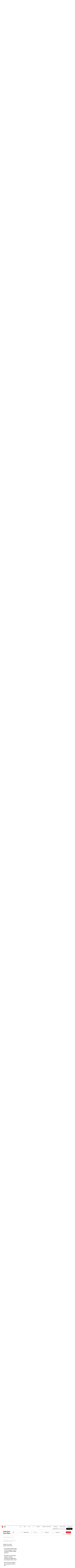

--- FILE ---
content_type: text/html; charset=UTF-8
request_url: https://www.brickunderground.com/guides/how-to-renovate/should-you-have-an-attorney-review-your-renovation-contract
body_size: 48092
content:
<!DOCTYPE html><html lang="en" dir="ltr" prefix="content: http://purl.org/rss/1.0/modules/content/ dc: http://purl.org/dc/terms/ foaf: http://xmlns.com/foaf/0.1/ og: http://ogp.me/ns# rdfs: http://www.w3.org/2000/01/rdf-schema# schema: http://schema.org/ sioc: http://rdfs.org/sioc/ns# sioct: http://rdfs.org/sioc/types# skos: http://www.w3.org/2004/02/skos/core# xsd: http://www.w3.org/2001/XMLSchema# "><head> <script async src="https://www.googletagmanager.com/gtag/js?id=G-98FMD3D5QW"></script><script>window.dataLayer = window.dataLayer || [];function gtag(){dataLayer.push(arguments);}gtag('js', new Date());gtag('config', 'G-98FMD3D5QW');</script><meta charset="utf-8" /><meta name="description" content="Getting your renovation contract reviewed by a lawyer could cost you $1,500 and save you thousands in the long run. Here are the pitfalls it can help you avoid" /><meta name="robots" content="index, follow" /><link rel="canonical" href="https://www.brickunderground.com/guides/how-to-renovate/should-you-have-an-attorney-review-your-renovation-contract" /><link rel="shortlink" href="https://www.brickunderground.com///node/48820/5230/5229" /><meta property="og:site_name" content="Brick Underground" /><meta property="og:type" content="Article" /><meta property="og:url" content="https://www.brickunderground.com/guides/how-to-renovate/should-you-have-an-attorney-review-your-renovation-contract" /><meta property="og:title" content="Do I need an attorney to review my NYC renovation contract?" /><meta property="og:description" content="Getting your renovation contract reviewed by a lawyer could cost you $1,500 and save you thousands in the long run. Here are the pitfalls it can help you avoid" /><meta property="og:image" content="https://www.brickunderground.com/themes/custom/brick_underground/images/header/logo.png" /><meta property="fb:app_id" content="215192608500925" /><meta name="twitter:card" content="summary" /><meta name="twitter:title" content="Do I need an attorney to review my NYC renovation contract?" /><meta name="twitter:description" content="Getting your renovation contract reviewed by a lawyer could cost you $1,500 and save you thousands in the long run. Here are the pitfalls it can help you avoid" /><meta name="twitter:url" content="https://www.brickunderground.com/guides/how-to-renovate/should-you-have-an-attorney-review-your-renovation-contract" /><meta name="twitter:image" content="https://www.brickunderground.com/sites/default/files/brickunderground-logo.png" /><meta name="Generator" content="Drupal 9 (https://www.drupal.org)" /><meta name="MobileOptimized" content="width" /><meta name="HandheldFriendly" content="true" /><meta name="viewport" content="width=device-width, initial-scale=1, shrink-to-fit=no" /><script type="text/javascript">window.CKEDITOR_BASEPATH = 'https://www.brickunderground.com/modules/contrib/ckeditor/vendor/';</script><script type="application/ld+json">{"@context": "https://schema.org","@graph": [{"@type": "Organization","@id": "https://www.brickunderground.com/","name": "Brick Underground","url": "https://www.brickunderground.com/","sameAs": ["https://www.facebook.com/BrickUnderground","https://twitter.com/BrickU","https://www.instagram.com/brickunderground/","https://www.linkedin.com/company/brickunderground.com/"],"telephone": "+1-646-701-7038","logo": {"@type": "ImageObject","url": "https://www.brickunderground.com/themes/custom/brick_underground/images/header/logo-sm.png","width": "112","height": "112"},"image": {"@type": "ImageObject","url": "https://www.brickunderground.com/themes/custom/brick_underground/images/header/logo-internal.png","width": "600","height": "60"},"address": {"@type": "PostalAddress","streetAddress": "510 5th Avenue","addressLocality": "New York","addressRegion": "NY","postalCode": "10036","addressCountry": "USA"}}]
}</script><meta http-equiv="x-ua-compatible" content="ie=edge" /><link rel="icon" href="/themes/custom/brick_underground/favicon.ico" type="image/vnd.microsoft.icon" /><script>window.a2a_config=window.a2a_config||{};a2a_config.callbacks=[];a2a_config.overlays=[];a2a_config.templates={};</script><title>Do I need an attorney to review my NYC renovation contract?</title><link rel="preload" href="/themes/custom/brick_underground/fonts/europa/europa-regular-webfont.woff2" as="font" type="font/woff2" crossorigin="anonymous"><link rel="preload" href="/themes/custom/brick_underground/fonts/europa/europa-regularitalic-webfont.woff2" as="font" type="font/woff2" crossorigin="anonymous"><link rel="preload" href="/themes/custom/brick_underground/fonts/europa/europa-bold-webfont.woff2" as="font" type="font/woff2" crossorigin="anonymous"><link rel="preload" href="/themes/custom/brick_underground/fonts/europa/europa-bold-webfont.woff2" as="font" type="font/woff2" crossorigin="anonymous"><link rel="preload" href="/themes/custom/brick_underground/fonts/europa/europa-bolditalic-webfont.woff2" as="font" type="font/woff2" crossorigin="anonymous"><link rel="preload" href="/themes/custom/brick_underground/fonts/savoy/savoy-bold-webfont.woff2" as="font" type="font/woff2" crossorigin="anonymous"><link rel="preload" href="/themes/custom/brick_underground/fonts/steelfish/steelfish_rg-webfont.woff2" as="font" type="font/woff2" crossorigin="anonymous"><link rel="stylesheet" media="all" href="/sites/default/files/css/css_zFHD0Z01zgrGOTJ8157AltF8wUjNqcluqySqoZb6gM0.css" /><link rel="stylesheet" media="all" href="https://cdnjs.cloudflare.com/ajax/libs/font-awesome/4.3.0/css/font-awesome.min.css" /><link rel="stylesheet" media="all" href="/sites/default/files/css/css_Wx8sozp0lveahdoOeT3IN_-_m9Ddv5C3ou8o8f7GGNI.css" /><link rel="stylesheet" media="all" href="/sites/default/files/css/css_uHY5v3dMfatjaReC2NR2tKa7hx7NSFP4KDSivupPFe0.css" /><script async src="/prebid9.16.0.js"></script><script async src="https://securepubads.g.doubleclick.net/tag/js/gpt.js"></script><script type="text/javascript">
window.noAdsUrls = [
'/live/introducing-brick-report-comprehensive-residential-building-information-nyc',
'/brick-report',
'/blog/2013/11/brickundergrounds_2013_holiday_tipping_guide',
'/live/what-doorman-suggests-holiday-tip-recommendations-building-staff-nyc'
];
// Helper function to check if current path matches any noAdsUrls
window.isNoAdsUrl = function() {
var pathname = window.location.pathname;
return window.noAdsUrls.some(function(url) {
return pathname === url || pathname === url + '/' || pathname.indexOf(url) === 0;
});
};
// Only load Connatix if not in noAdsUrls
if (!window.isNoAdsUrl()) {
// Load Connatix normally - let it create window.cnx
!function(n){if(!window.cnx){window.cnx={},window.cnx.cmd=[];var t=n.createElement('iframe');t.src='javascript:false'; t.display='none',t.onload=function(){var n=t.contentWindow.document,c=n.createElement('script');c.src='//cd.connatix.com/connatix.player.js?cid=b0e6efa7-c4fe-4756-97bf-e9035b4d6e98&pid=f47919a2-3dbf-442e-825d-64ff7abf85be',c.setAttribute('async','1'),c.setAttribute('type','text/javascript'),n.body.appendChild(c)},n.head.appendChild(t)}}(document);
} else {
// On excluded pages, initialize cnx to prevent errors from dynamically injected code
if (typeof window.cnx === 'undefined') {
window.cnx = {};
window.cnx.cmd = [];
}
if (!window.cnx.cmd || !Array.isArray(window.cnx.cmd)) {
window.cnx.cmd = [];
}
// Make cnx.cmd.push a no-op and override cnx function to prevent errors
window.cnx.cmd.push = function() { return; };
window.cnx = function() {
return { render: function() {} }; // Return a no-op object with render method
};
window.cnx.cmd = [];
}
window.brickLoadJs = function (url) {
var script = document.createElement('script');
script.src = url;
document.head.appendChild(script);
};
window.brickAdsAddDivs = function (cssSelector, id, relative, limit, css) {
var matches = document.querySelectorAll(cssSelector);
var created = [];
for (var i in matches) {
if (!matches[i].appendChild) {
continue;
}
var newDiv = document.createElement('div');
newDiv.id = 'brickads-' + id + '-' + created.length;
if (css) {
for (var c in css) {
newDiv.style[c] = css[c];
}
}
switch (relative) {
case 'inside_start':
if (matches[i].children.length > 0) {
matches[i].insertBefore(newDiv, matches[i].children[0]);
} else {
matches[i].appendChild(newDiv);
}
created.push(newDiv);
break;
case 'inside_end':
matches[i].appendChild(newDiv);
created.push(newDiv);
break;
case 'before':
matches[i].parentNode.insertBefore(newDiv, matches[i]);
created.push(newDiv);
break;
case 'after':
matches[i].after(newDiv);
created.push(newDiv);
break;
}
if (created.length >= limit) {
break;
}
}
return created;
};
window.brickAdsConfig = {
breakPoints: {
mobile_to_tablet: 760,
tablet_to_desktop: 1024,
},
units: [
{
provider: 'gam',
id: '2493555/bu_all_sidebar_300x250',
name: 'desktop_sidebar_top',
sizes: [[300, 250]],
limit: 1,
showDesktop: false,
showMobile: false,
showTablet: false,
injections: [
{
cssSelector: '.blog-entry--sidebar .layout--sidebar--sticky-container',
relative: 'inside_end',
customCss: {},
},
{
cssSelector: '.teaser-vertical-list--col:nth-of-type(3n)',
relative: 'before',
customCss: {
margin: '30px auto',
},
},
],
bidders: [
{
name: 'oms',
params: {
publisherId: 21024,
},
},
],
},
{
provider: 'gam',
id: '2493555/bu_all_mobile_300x250',
name: 'mobile_content',
sizes: [[300, 250]],
limit: 10,
showDesktop: true,
showMobile: true,
showTablet: true,
injections: [
{
cssSelector: '.blog-entry--body h2:nth-of-type(2n)',
relative: 'before',
customCss: {},
},
],
bidders: [
{
name: 'oms',
params: {
publisherId: 21024,
},
},
],
},
{
provider: 'gam',
id: '/2493555/bu_all_mobile_320x90',
name: 'mobile_top',
sizes: [[320, 90], [320, 50]],
limit: 1,
showDesktop: false,
showMobile: true,
showTablet: false,
injections: [
{
cssSelector: '#div-gpt-ad-1716860368022-0',
relative: 'inside_start',
customCss: {},
},
],
bidders: [
{
name: 'oms',
params: {
publisherId: 21024,
},
},
],
},
{
provider: 'openweb-ad',
id: 'sp_cY7fv0em',
name: 'openweb_ad',
showDesktop: true,
showMobile: true,
showTablet: true,
limit: 1,
injections: [
{
cssSelector: '.blog-entry--sidebar .layout--sidebar--sticky-container',
relative: 'inside_start',
},
],
},
{
provider: 'openweb',
id: 'sp_cY7fv0em',
name: 'openweb',
showDesktop: true,
showMobile: true,
showTablet: true,
limit: 1,
injections: [
{
cssSelector: '.blog-entry--content .my-8',
relative: 'after',
},
],
},
],
};
window.brickDeviceType = function (config) {
if (!config.breakPoints) {
return 'desktop';
} else if (config.breakPoints.mobile_to_tablet > window.innerWidth) {
return 'mobile';
} else if (config.breakPoints.tablet_to_desktop > window.innerWidth) {
return 'tablet';
} else {
return 'desktop';
}
};
window.brickIsDesktop = function (config) {
return brickDeviceType(config) === 'desktop';
};
window.brickIsTablet = function (config) {
return brickDeviceType(config) === 'tablet';
};
window.brickIsMobile = function (config) {
return brickDeviceType(config) === 'mobile';
};
window.googletag = window.googletag || { };
window.googletag.cmd = window.googletag.cmd || [];
googletag.cmd.push(function () {
googletag.pubads().collapseEmptyDivs();
if (window.drupalSettings && window.drupalSettings.path && window.drupalSettings.path.currentPath) {
var parts = window.drupalSettings.path.currentPath.split('/');
if (parts.length > 1) {
node_id = parts[1];
googletag.pubads().setTargeting('node_nid', node_id);
}
}
googletag.enableServices();
});
</script></head><body class="layout-no-sidebars page-node-48820 page-view-guide path-node"> <a href="#main-content" class="visually-hidden focusable skip-link"> Skip to main content </a><div class="dialog-off-canvas-main-canvas" data-off-canvas-main-canvas><div><div data-drupal-messages-fallback class="hidden"></div></div><div id="page-wrapper" class="position-relative"><div id="page"><div id="search-overlay" class="search-overlay collapse"><div id="block-searchoverlay" class="block block-block-content block-block-contentf2ba9797-15e3-4c5d-91a2-02d6339ce929"><div class="content"><div class="container-fluid container-lg px-6 px-lg-3"><div id="" class="layout layout--one-column row justify-content-center align-items-center pt-10 px-8" data_wrapper_class="container-fluid container-lg px-6 px-lg-3"><div class="col-auto block block-block-content block-block-content76e056db-9829-4216-81b8-d851240796eb"><div class="content"> <button class="search-overlay--close p-0 border-0 fs-27 lh-27" type="button" data-bs-toggle="collapse" data-bs-target="#search-overlay" aria-expanded="true" aria-controls="search-overlay">✕</button></div></div><div class="views-exposed-form bef-exposed-form col search-overlay--search-bar block block-views block-views-exposed-filter-blocksearch-results-search-results" data-bef-auto-submit-full-form="" data-bef-auto-submit="" data-bef-auto-submit-delay="500" data-drupal-selector="views-exposed-form-search-results-search-results"><div class="content"><form action="/search" method="get" id="views-exposed-form-search-results-search-results" accept-charset="UTF-8"><div class="form-row"><fieldset class="js-form-item js-form-type-textfield form-type-textfield js-form-item-keys form-item-keys mb-3"><legend for="edit-keys" aria-labelledby = "Fulltext search"><span id= "Fulltext search">Fulltext search</span></legend> <input placeholder="search for..." data-bef-auto-submit-exclude="" data-drupal-selector="edit-keys" type="text" id="edit-keys" name="keys" value="" size="30" maxlength="128" class="form-control" /></fieldset><fieldset data-drupal-selector="edit-sort-by" id="edit-sort-by--wrapper" class="fieldgroup form-composite js-form-item form-item js-form-wrapper form-wrapper mb-3"><legend> <span class="fieldset-legend">FILTER RESULTS BY:</span></legend><div class="fieldset-wrapper"><div id="edit-sort-by" class="radio"><div class="form-radios"><div class="js-form-item js-form-type-radio radio form-check js-form-item-sort-by form-item-sort-by"> <input data-drupal-selector="edit-sort-by-search-api-relevance" type="radio" id="edit-sort-by-search-api-relevance" name="sort_by" value="search_api_relevance" checked="checked" class="form-radio form-check-input"> <label class="form-check-label" for="edit-sort-by-search-api-relevance"> Relevancy </label></div><div class="js-form-item js-form-type-radio radio form-check js-form-item-sort-by form-item-sort-by"> <input data-drupal-selector="edit-sort-by-created" type="radio" id="edit-sort-by-created" name="sort_by" value="created" class="form-radio form-check-input"> <label class="form-check-label" for="edit-sort-by-created"> Date </label></div></div></div></div></fieldset><div data-drupal-selector="edit-actions" class="form-actions js-form-wrapper form-wrapper mb-3" id="edit-actions"><button data-bef-auto-submit-click="" data-drupal-selector="edit-submit-search-results" type="submit" id="edit-submit-search-results" value="Apply" class="button js-form-submit form-submit btn btn-primary">Apply</button></div></div></form></div></div></div></div><div class="container-fluid container-lg px-6 px-lg-3"><div id="" class="layout layout--one-column py-10" data_wrapper_class="container-fluid container-lg px-6 px-lg-3"><div class="row"><div class="col-12 col-lg-3 py-3 ps-0 pe-6 border-end border-medium-gray block block-block-content block-block-content567a5911-302c-438b-b513-8e4ceee34e2f"><div class="content"><div class="recommended-blogs--title le-0-24 field__item"> RECOMMENDED IN RENT</div><div class="recommended-blogs--items field field--name-field-blogs field--type-entity-reference field--label-hidden field__items"> <a href="/how_to_move_from_college_to_NYC" hreflang="en">Moving to NYC after college? Here&#039;s how to find a rental apartment</a></div></div></div><div class="col-12 col-lg-3 py-3 px-6 border-end border-medium-gray block block-block-content block-block-content4e83e158-6dce-4f94-b2ba-55fb4f18b259"><div class="content"><div class="recommended-blogs--title le-0-24 field__item"> RECOMMENDED IN BUY</div><div class="recommended-blogs--items field field--name-field-blogs field--type-entity-reference field--label-hidden field__items"> <a href="/buy/how-buying-nyc-different-compares-co-ops-condos-first-time-buyer" hreflang="en">How buying real estate in NYC is unlike anywhere else</a></div></div></div><div class="col-12 col-lg-3 py-3 px-6 border-end border-medium-gray block block-block-content block-block-content7f051956-d26e-4f06-a3b5-8b43c1f394d6"><div class="content"><div class="recommended-blogs--title le-0-24 field__item"> RECOMMENDED IN SELL</div><div class="recommended-blogs--items field field--name-field-blogs field--type-entity-reference field--label-hidden field__items"> <a href="/sell/home-preparation-renovation-upgrades-no-fee-loans-pay-at-closing-nyc" hreflang="en">A guide to using a no-fee renovation loan from a NYC real estate firm</a></div></div></div><div class="col-12 col-lg-3 py-3 ps-6 pe-0 block block-block-content block-block-content6b2ffce4-9d0c-4272-ac4e-ad465c8b846e"><div class="content"><div class="recommended-blogs--title le-0-24 field__item"> RECOMMENDED IN IMPROVE</div><div class="recommended-blogs--items field field--name-field-blogs field--type-entity-reference field--label-hidden field__items"> <a href="/improve/pet-friendly-renovation-NYC-apartment-rowhouse-dog-bed-kitchen-nook-cat-litter-box" hreflang="en">How to make your NYC renovation more pet-friendly</a></div></div></div></div></div></div></div></div></div> <header id="header" class="header " role="banner" aria-label="Site header"><div class="container-fluid"><div class="header--top row bg-black"></div><div><div id="block-nareeblock" class="block block-block-content block-block-content9474a1e4-37c2-4390-894a-c9e0bae3ab6c"><div class="content"><div class="naree-block row justify-content-center d-md-none bg-red py-1"><div class="col-auto text-center"><div class="title ff-steelfish fs-18 lh-21 fw-400 color-white">BEST REAL ESTATE WEBSITE!</div><div class="sub-text ff-europa fs-10 lh-16 fw-700">National Association of Real Estate Editors</div></div></div><div class="naree-block-desktop d-none d-md-block container-lg px-0 px-lg-3"><picture><source media="(min-width: 768px) and (max-width: 1023px)" sizes="218px" srcset="/themes/custom/brick_underground/images/header/naree-tablet@2x.png 2x, /themes/custom/brick_underground/images/header/naree-tablet.png 1x"></source><source media="(min-width: 1024px)" sizes="155px" srcset="/themes/custom/brick_underground/images/header/naree-desktop@2x.png 2x, /themes/custom/brick_underground/images/header/naree-desktop.png 1x"></source><img width="155" height="175" alt="BEST REAL ESTATE WEBSITE! National Association of Real Estate Editors" src="[data-uri]" /></picture></div></div></div></div><div class="row justify-content-between justify-content-md-start align-items-center align-items-lg-start py-4 pb-lg-0 px-2 px-md-3 px-lg-0"><div class="col-auto d-md-none"> <a href="/" class="d-inline-block"> <img alt="Brick Underground" src="/themes/custom/brick_underground/images/header/logo-sm.svg" width="33" height="33"> </a></div> <nav role="navigation" id="block-sociallinks-nav" aria-labelledby="block-sociallinks-menu" id="block-sociallinks" class="col-3 d-none d-lg-flex align-items-center menu-social-links ps-6 block block-menu menu--menu-social-links"> <span class="visually-hidden" id="block-sociallinks-menu">Social Links</span><div class="menu-label fs-12"><em>follow:</em></div><ul id="block-sociallinks" class="clearfix nav menu"><li class="menu-item px-2 fs-12 d-flex align-items-center" > <a href="https://www.facebook.com/BrickUnderground" class="facebook icon-facebook hide-text d-flex align-items-center ff-times text-italic" target="_blank">Facebook</a></li><li class="menu-item px-2 fs-12 d-flex align-items-center" > <a href="https://twitter.com/BrickU" class="twitter icon-twitter hide-text d-flex align-items-center ff-times text-italic" target="_blank">Twitter</a></li><li class="menu-item px-2 fs-12 d-flex align-items-center" > <a href="https://instagram.com/brickunderground/" class="instagram icon-instagram hide-text d-flex align-items-center ff-times text-italic" target="_blank">Instagram</a></li><li class="menu-item px-2 fs-12 d-flex align-items-center" > <a href="https://flipboard.com/@bricku/brick-underground-0m51roh7z" class="flipboard icon-flipboard d-flex align-items-center ff-times text-italic">Flipboard</a></li><li class="menu-item px-2 fs-12 d-flex align-items-center" > <span class="icon-search2 color-primary search-overlay--open d-flex align-items-center ff-times text-italic">search</span></li></ul> </nav><div id="block-logointernal-2" class="col col-md-8 col-lg-6 order-md-last text-center logo d-flex justify-content-center block block-block-content block-block-content3020919d-2c5f-43b4-b87a-a63ee45cb89a"><div class="content"> <a class="logo-internal d-block mb-lg-3" href="/"> <picture class="d-block"><source srcset="/themes/custom/brick_underground/images/header/logo-mobile@2x.png 2x, /themes/custom/brick_underground/images/header/logo-mobile.png 1x" media="(max-width: 1023px)" width="340" height="73"><source srcset="/themes/custom/brick_underground/images/header/logo-internal@2x.png 2x, /themes/custom/brick_underground/images/header/logo-internal.png 1x" media="(min-width: 1024px)" width="380" height="83"><img src="/themes/custom/brick_underground/images/header/logo-mobile.png" alt="Brick Underground" width="340" height="73" /></source></source></picture></a></div></div><div class="col-auto col-md-2 d-lg-none"><div class="d-flex align-items-center"> <a class="nav-button nav-button-mobile color-black" data-bs-toggle="collapse" href="#navigation" role="button" aria-expanded="false" aria-controls="navigation">&#9776;</a> <a href="/" class="nav-button-mobile d-none d-md-inline-block ms-4"> <img alt="Brick Underground" src="/themes/custom/brick_underground/images/header/logo-sm.svg" width="33" height="33"> </a></div></div></div><div class="navigation--wrapper z-index-7"><div class="navigation--bar row align-items-center d-flex border-bottom position-relative bg-white"><div class="col"><div class="row align-items-center px-2 px-md-3 pe-lg-0 ps-lg-3 py-2 py-lg-0"><div class="col-auto d-md-none"> <a class="d-inline-block" href="/"> <img alt="Brick Underground" src="/themes/custom/brick_underground/images/header/logo-sm.svg" width="27" height="27"> </a></div><div class="col col-md-8 order-md-last d-lg-none text-center"> <a class="logo-mobile d-inline-block" href="/"> <img class="b-lazy" alt="Brick Underground" data-src="/themes/custom/brick_underground/images/header/logo-mobile.png" width="150"> </a></div><div class="col-auto col-md-2 col-lg d-flex align-items-center"> <a class="nav-button nav-button-mobile color-black collapsed" data-bs-toggle="collapse" href="#navigation" role="button" aria-expanded="false" aria-controls="navigation">☰</a><div class="d-none d-md-block ms-4 ms-lg-0 me-lg-3 order-lg-first"> <a class="d-inline-block" href="/"> <img alt="Brick Underground" src="/themes/custom/brick_underground/images/header/logo-sm.svg" width="27" height="27"> </a></div></div></div></div><div id="block-newmainmenu-2" class="col-auto position-static d-none d-lg-block block block-tb-megamenu block-tb-megamenu-menu-blockmenu-new-main-menu"><div class="content"><div class="tb-megamenu tb-megamenu-menu-new-main-menu" role="navigation" aria-label="Main navigation"> <button data-target=".nav-collapse" data-toggle="collapse" class="btn btn-navbar tb-megamenu-button" type="button"> <i class="fa fa-reorder"></i> </button><div class="nav-collapse always-show"><ul class="tb-megamenu-nav nav level-0 items-10" role="list" ><li class="tb-megamenu-item level-1 mega dropdown" data-id="menu_link_content:275cfea4-9b1e-41fe-a29c-f5a96b4402e0" data-level="1" data-type="menu_item" data-class="" data-xicon="" data-caption="" data-alignsub="" data-group="0" data-hidewcol="0" data-hidesub="0" data-label="" aria-level="1" > <a href="/buy" class="dropdown-toggle" aria-expanded="false"> Buy </a><div class="tb-megamenu-submenu dropdown-menu mega-dropdown-menu nav-child" data-class="" data-width="" role="list"><div class="mega-dropdown-inner"><div class="tb-megamenu-row row-fluid"><div class="tb-megamenu-column span3 mega-col-nav" data-class="" data-width="3" data-hidewcol="0" id="tb-megamenu-column-1"><div class="tb-megamenu-column-inner mega-inner clearfix"><ul class="tb-megamenu-subnav mega-nav level-1 items-8" role="list"><li class="tb-megamenu-item level-2 mega parent" data-id="menu_link_content:ead229ea-a9a2-40d7-83b4-cd856e58cad5" data-level="2" data-type="menu_item" data-class="parent" data-xicon="" data-caption="" data-alignsub="" data-group="0" data-hidewcol="0" data-hidesub="0" data-label="" aria-level="2" > <a href="/buy" > Buy </a></li><li class="tb-megamenu-item level-2 mega" data-id="menu_link_content:f3bf04aa-ceda-4560-b55f-fb6a37aee841" data-level="2" data-type="menu_item" data-class="" data-xicon="" data-caption="" data-alignsub="" data-group="0" data-hidewcol="0" data-hidesub="0" data-label="" aria-level="2" > <a href="/the_market" > The Market </a></li><li class="tb-megamenu-item level-2 mega" data-id="menu_link_content:4a6fc754-71e5-4cac-82aa-0365577ac036" data-level="2" data-type="menu_item" data-class="" data-xicon="" data-caption="" data-alignsub="" data-group="0" data-hidewcol="0" data-hidesub="0" data-label="" aria-level="2" > <a href="/investing" > Investing </a></li><li class="tb-megamenu-item level-2 mega" data-id="menu_link_content:078b5ab9-4c1b-495c-8caa-dc3011308a8f" data-level="2" data-type="menu_item" data-class="" data-xicon="" data-caption="" data-alignsub="" data-group="0" data-hidewcol="0" data-hidesub="0" data-label="" aria-level="2" > <a href="/new_construction_condos" > New Construction + Condos </a></li><li class="tb-megamenu-item level-2 mega" data-id="menu_link_content:0ee470d2-2320-4cd2-be80-4305fb48104b" data-level="2" data-type="menu_item" data-class="" data-xicon="" data-caption="" data-alignsub="" data-group="0" data-hidewcol="0" data-hidesub="0" data-label="" aria-level="2" > <a href="/buy_affordable_housing" > Affordable Housing </a></li><li class="tb-megamenu-item level-2 mega" data-id="menu_link_content:5babf82c-8952-40d6-80b2-a89061d2f48a" data-level="2" data-type="menu_item" data-class="" data-xicon="" data-caption="" data-alignsub="" data-group="0" data-hidewcol="0" data-hidesub="0" data-label="" aria-level="2" > <a href="/co_ops" > Co-ops </a></li><li class="tb-megamenu-item level-2 mega" data-id="menu_link_content:26c38fbb-bc1b-4694-ae12-bff73aea6608" data-level="2" data-type="menu_item" data-class="" data-xicon="" data-caption="" data-alignsub="" data-group="0" data-hidewcol="0" data-hidesub="0" data-label="" aria-level="2" > <a href="/negotiating_financing" > Negotiating + Financing </a></li><li class="tb-megamenu-item level-2 mega guide" data-id="menu_link_content:1573bcad-f613-4e91-95ab-e876c37cee34" data-level="2" data-type="menu_item" data-class="guide" data-xicon="" data-caption="" data-alignsub="" data-group="0" data-hidewcol="0" data-hidesub="0" data-label="" aria-level="2" > <a href="/guides/how-to-buy/toc" > How to Buy in NYC Guide </a></li></ul></div></div><div data-showblocktitle="0" class="tb-megamenu-column span9 mega-col-nav" data-class="" data-width="9" data-hidewcol="" id="tb-megamenu-column-2"><div class="tb-megamenu-column-inner mega-inner clearfix"><div class="tb-block tb-megamenu-block" data-type="block" data-block="views_block__new_bu_menu_panes_recent_buy"><div class="block-inner"><div id="block-views-blocknew-bu-menu-panes-recent-buy" class="block block-views block-views-blocknew-bu-menu-panes-recent-buy"><div class="content"><div class="views-element-container"><div class="view view-new-bu-menu-panes view-id-new_bu_menu_panes view-display-id-recent_buy js-view-dom-id-d873f2e9cdaf0694d36f0a8c61d3bcda51317788810436280e74034a8715b9f2"><div class="view-content row gx-0 pt-6"><div class="views-row col"><div class="blog-teaser text-center clearfix "><div class="blog-teaser--thumb"> <a href="/buy/streeteasy-neighborhoods-to-watch-top-searches-renters-buyers-2026" class="px-0 pt-0 mb-4" aria-label="Financial District takes the #1 spot on StreetEasy’s top neighborhoods to watch in 2026"><div class="media media--blazy media--bundle--image media--image media--responsive is-b-loading"> <picture> <source srcset="" media="(min-width: 1024px) and (max-width: 1229px)" type="image/webp" data-srcset="/sites/default/files/styles/new_megamenu_recent_stories_lg/public/2026-01/Screen%20Shot%202026-01-08%20at%201.26.25%20PM.webp 1x"/> <source srcset="" media="(min-width: 1024px)" type="image/webp" data-srcset="/sites/default/files/styles/new_megamenu_recent_stories_xl/public/2026-01/Screen%20Shot%202026-01-08%20at%201.26.25%20PM.webp 1x"/> <source srcset="" media="(min-width: 1024px) and (max-width: 1229px)" type="image/png" data-srcset="/sites/default/files/styles/new_megamenu_recent_stories_lg/public/2026-01/Screen%20Shot%202026-01-08%20at%201.26.25%20PM.png 1x"/> <source srcset="" media="(min-width: 1024px)" type="image/png" data-srcset="/sites/default/files/styles/new_megamenu_recent_stories_xl/public/2026-01/Screen%20Shot%202026-01-08%20at%201.26.25%20PM.png 1x"/> <img class="media__image media__element b-lazy b-responsive" decoding="async" loading="lazy" data-src="/sites/default/files/styles/new_megamenu_recent_stories_xl/public/2026-01/Screen%20Shot%202026-01-08%20at%201.26.25%20PM.png" is_responsive src="/sites/default/files/styles/new_megamenu_recent_stories_xl/public/2026-01/Screen Shot 2026-01-08 at 1.26.25 PM.png" alt="25 Broad St., # 17P, is a one bedroom on the market for $985,000." title="25 Broad St., # 17P, is a one bedroom on the market for $985,000." typeof="foaf:Image" /> </picture></div> </a></div><div class="blog-teaser--category mb-2"> <a href="/rent" class="p-0 ff-europa fs-11 fw-700 text-uppercase color-primary">Rent</a></div><div class="blog-teaser--title"><a href="/buy/streeteasy-neighborhoods-to-watch-top-searches-renters-buyers-2026" class="p-0 ff-times fs-18 fw-700 color-black">Financial District takes the #1 spot on StreetEasy’s top neighborhoods to watch in 2026</a></div></div></div><div class="views-row col mx-3"><div class="blog-teaser text-center clearfix "><div class="blog-teaser--thumb"> <a href="/sell/manhattan-co-op-condo-sales-market-report-nyc-fourth-quarter-2025" class="px-0 pt-0 mb-4" aria-label="Manhattan deals and median sales price rise for fifth consecutive time"><div class="media media--blazy media--bundle--image media--image media--responsive is-b-loading"> <picture> <source srcset="" media="(min-width: 1024px) and (max-width: 1229px)" type="image/webp" data-srcset="/sites/default/files/styles/new_megamenu_recent_stories_lg/public/2026-01/iStock-2254246073.webp 1x"/> <source srcset="" media="(min-width: 1024px)" type="image/webp" data-srcset="/sites/default/files/styles/new_megamenu_recent_stories_xl/public/2026-01/iStock-2254246073.webp 1x"/> <source srcset="" media="(min-width: 1024px) and (max-width: 1229px)" type="image/jpeg" data-srcset="/sites/default/files/styles/new_megamenu_recent_stories_lg/public/2026-01/iStock-2254246073.jpg 1x"/> <source srcset="" media="(min-width: 1024px)" type="image/jpeg" data-srcset="/sites/default/files/styles/new_megamenu_recent_stories_xl/public/2026-01/iStock-2254246073.jpg 1x"/> <img class="media__image media__element b-lazy b-responsive" decoding="async" loading="lazy" data-src="/sites/default/files/styles/new_megamenu_recent_stories_xl/public/2026-01/iStock-2254246073.jpg" is_responsive src="/sites/default/files/styles/new_megamenu_recent_stories_xl/public/2026-01/iStock-2254246073.jpg" alt="Lower Manhattan buildings" title="Lower Manhattan buildings" typeof="foaf:Image" /> </picture></div> </a></div><div class="blog-teaser--category mb-2"> <a href="/sell" class="p-0 ff-europa fs-11 fw-700 text-uppercase color-primary">Sell</a></div><div class="blog-teaser--title"><a href="/sell/manhattan-co-op-condo-sales-market-report-nyc-fourth-quarter-2025" class="p-0 ff-times fs-18 fw-700 color-black">Manhattan deals and median sales price rise for fifth consecutive time</a></div></div></div><div class="views-row col"><div class="blog-teaser text-center clearfix "><div class="blog-teaser--thumb"> <a href="/blog/2013/01/moving_to_nyc_everything_you_need_to_know_before_relocating_here" class="px-0 pt-0 mb-4" aria-label="How to move to NYC: A crash course for finding an apartment"><div class="media media--blazy media--bundle--image media--image media--responsive is-b-loading"> <picture> <source srcset="" media="(min-width: 1024px) and (max-width: 1229px)" type="image/webp" data-srcset="/sites/default/files/styles/new_megamenu_recent_stories_lg/public/blog/images/iStock-1402720590.webp 1x"/> <source srcset="" media="(min-width: 1024px)" type="image/webp" data-srcset="/sites/default/files/styles/new_megamenu_recent_stories_xl/public/blog/images/iStock-1402720590.webp 1x"/> <source srcset="" media="(min-width: 1024px) and (max-width: 1229px)" type="image/jpeg" data-srcset="/sites/default/files/styles/new_megamenu_recent_stories_lg/public/blog/images/iStock-1402720590.jpg 1x"/> <source srcset="" media="(min-width: 1024px)" type="image/jpeg" data-srcset="/sites/default/files/styles/new_megamenu_recent_stories_xl/public/blog/images/iStock-1402720590.jpg 1x"/> <img alt="image" class="media__image media__element b-lazy b-responsive" decoding="async" loading="lazy" data-src="/sites/default/files/styles/new_megamenu_recent_stories_xl/public/blog/images/iStock-1402720590.jpg" is_responsive src="/sites/default/files/styles/new_megamenu_recent_stories_xl/public/blog/images/iStock-1402720590.jpg" title="iStock-1402720590.jpg" typeof="foaf:Image" /> </picture></div> </a></div><div class="blog-teaser--category mb-2"> <a href="/the_search" class="p-0 ff-europa fs-11 fw-700 text-uppercase color-primary">The Search</a></div><div class="blog-teaser--title"><a href="/blog/2013/01/moving_to_nyc_everything_you_need_to_know_before_relocating_here" class="p-0 ff-times fs-18 fw-700 color-black">How to move to NYC: A crash course for finding an apartment</a></div></div></div></div></div></div></div></div></div></div></div></div></div></div></div></li><li class="tb-megamenu-item level-1 mega dropdown" data-id="menu_link_content:ec1cd59c-ee20-47ed-99f5-4f44e596e662" data-level="1" data-type="menu_item" data-class="" data-xicon="" data-caption="" data-alignsub="" data-group="0" data-hidewcol="0" data-hidesub="0" data-label="" aria-level="1" > <a href="/rent" class="dropdown-toggle" aria-expanded="false"> Rent </a><div class="tb-megamenu-submenu dropdown-menu mega-dropdown-menu nav-child" data-class="" data-width="" role="list"><div class="mega-dropdown-inner"><div class="tb-megamenu-row row-fluid"><div class="tb-megamenu-column span3 mega-col-nav" data-class="" data-width="3" data-hidewcol="0" id="tb-megamenu-column-3"><div class="tb-megamenu-column-inner mega-inner clearfix"><ul class="tb-megamenu-subnav mega-nav level-1 items-6" role="list"><li class="tb-megamenu-item level-2 mega parent" data-id="menu_link_content:c2ce6c4b-d371-4c7e-b7b8-f17d07a30028" data-level="2" data-type="menu_item" data-class="parent" data-xicon="" data-caption="" data-alignsub="" data-group="0" data-hidewcol="0" data-hidesub="0" data-label="" aria-level="2" > <a href="/rent" > Rent </a></li><li class="tb-megamenu-item level-2 mega" data-id="menu_link_content:b887745e-c02a-4445-9ae5-c8125e92e07b" data-level="2" data-type="menu_item" data-class="" data-xicon="" data-caption="" data-alignsub="" data-group="0" data-hidewcol="0" data-hidesub="0" data-label="" aria-level="2" > <a href="/affordable_housing" > Affordable Housing </a></li><li class="tb-megamenu-item level-2 mega" data-id="menu_link_content:39e698af-8bb4-4937-bc1c-d548b0226699" data-level="2" data-type="menu_item" data-class="" data-xicon="" data-caption="" data-alignsub="" data-group="0" data-hidewcol="0" data-hidesub="0" data-label="" aria-level="2" > <a href="/roommates_landlords" > Roommates + Landlords </a></li><li class="tb-megamenu-item level-2 mega" data-id="menu_link_content:18171254-85a8-4bb7-9576-097a6e2fb24f" data-level="2" data-type="menu_item" data-class="" data-xicon="" data-caption="" data-alignsub="" data-group="0" data-hidewcol="0" data-hidesub="0" data-label="" aria-level="2" > <a href="/the_market_0" > The Market </a></li><li class="tb-megamenu-item level-2 mega" data-id="menu_link_content:6be813cd-fc68-4284-b3da-d12ad1bdf30f" data-level="2" data-type="menu_item" data-class="" data-xicon="" data-caption="" data-alignsub="" data-group="0" data-hidewcol="0" data-hidesub="0" data-label="" aria-level="2" > <a href="/the_search" > The Search </a></li><li class="tb-megamenu-item level-2 mega guide" data-id="menu_link_content:d754e211-f174-4f95-9d36-8b39964d1dbe" data-level="2" data-type="menu_item" data-class="guide" data-xicon="" data-caption="" data-alignsub="" data-group="0" data-hidewcol="0" data-hidesub="0" data-label="" aria-level="2" > <a href="/guides/how-to-rent/toc" > How to Rent in NYC Guide </a></li></ul></div></div><div data-showblocktitle="1" class="tb-megamenu-column span9 mega-col-nav" data-class="" data-width="9" data-hidewcol="" id="tb-megamenu-column-4"><div class="tb-megamenu-column-inner mega-inner clearfix"><div class="tb-block tb-megamenu-block" data-type="block" data-block="views_block__new_bu_menu_panes_recent_rent"><div class="block-inner"><div id="block-views-blocknew-bu-menu-panes-recent-rent" class="block block-views block-views-blocknew-bu-menu-panes-recent-rent"><div class="content"><div class="views-element-container"><div class="view view-new-bu-menu-panes view-id-new_bu_menu_panes view-display-id-recent_rent js-view-dom-id-e234427ecf2496c31359f5cc6de5a820741f1571d216f13fa87ef7b7a67df3d4"><div class="view-content row gx-0 pt-6"><div class="views-row col"><div class="blog-teaser text-center clearfix "><div class="blog-teaser--thumb"> <a href="/rent/guide-ac-air-conditioning-law-cool-homes-for-all-rentals-nyc" class="px-0 pt-0 mb-4" aria-label="Cool homes for all: A guide to NYC’s new AC mandate for rentals"><div class="media media--blazy media--bundle--image media--image media--responsive is-b-loading"> <picture> <source srcset="" media="(min-width: 1024px) and (max-width: 1229px)" type="image/webp" data-srcset="/sites/default/files/styles/new_megamenu_recent_stories_lg/public/2026-01/iStock-2195310329.webp 1x"/> <source srcset="" media="(min-width: 1024px)" type="image/webp" data-srcset="/sites/default/files/styles/new_megamenu_recent_stories_xl/public/2026-01/iStock-2195310329.webp 1x"/> <source srcset="" media="(min-width: 1024px) and (max-width: 1229px)" type="image/jpeg" data-srcset="/sites/default/files/styles/new_megamenu_recent_stories_lg/public/2026-01/iStock-2195310329.jpg 1x"/> <source srcset="" media="(min-width: 1024px)" type="image/jpeg" data-srcset="/sites/default/files/styles/new_megamenu_recent_stories_xl/public/2026-01/iStock-2195310329.jpg 1x"/> <img class="media__image media__element b-lazy b-responsive" decoding="async" loading="lazy" data-src="/sites/default/files/styles/new_megamenu_recent_stories_xl/public/2026-01/iStock-2195310329.jpg" is_responsive src="/sites/default/files/styles/new_megamenu_recent_stories_xl/public/2026-01/iStock-2195310329.jpg" alt="Manhattan apartment building" title="Manhattan apartment building" typeof="foaf:Image" /> </picture></div> </a></div><div class="blog-teaser--category mb-2"> <a href="/rent" class="p-0 ff-europa fs-11 fw-700 text-uppercase color-primary">Rent</a></div><div class="blog-teaser--title"><a href="/rent/guide-ac-air-conditioning-law-cool-homes-for-all-rentals-nyc" class="p-0 ff-times fs-18 fw-700 color-black">Cool homes for all: A guide to NYC’s new AC mandate for rentals</a></div></div></div><div class="views-row col mx-3"><div class="blog-teaser text-center clearfix "><div class="blog-teaser--thumb"> <a href="/buy/streeteasy-neighborhoods-to-watch-top-searches-renters-buyers-2026" class="px-0 pt-0 mb-4" aria-label="Financial District takes the #1 spot on StreetEasy’s top neighborhoods to watch in 2026"><div class="media media--blazy media--bundle--image media--image media--responsive is-b-loading"> <picture> <source srcset="" media="(min-width: 1024px) and (max-width: 1229px)" type="image/webp" data-srcset="/sites/default/files/styles/new_megamenu_recent_stories_lg/public/2026-01/Screen%20Shot%202026-01-08%20at%201.26.25%20PM.webp 1x"/> <source srcset="" media="(min-width: 1024px)" type="image/webp" data-srcset="/sites/default/files/styles/new_megamenu_recent_stories_xl/public/2026-01/Screen%20Shot%202026-01-08%20at%201.26.25%20PM.webp 1x"/> <source srcset="" media="(min-width: 1024px) and (max-width: 1229px)" type="image/png" data-srcset="/sites/default/files/styles/new_megamenu_recent_stories_lg/public/2026-01/Screen%20Shot%202026-01-08%20at%201.26.25%20PM.png 1x"/> <source srcset="" media="(min-width: 1024px)" type="image/png" data-srcset="/sites/default/files/styles/new_megamenu_recent_stories_xl/public/2026-01/Screen%20Shot%202026-01-08%20at%201.26.25%20PM.png 1x"/> <img class="media__image media__element b-lazy b-responsive" decoding="async" loading="lazy" data-src="/sites/default/files/styles/new_megamenu_recent_stories_xl/public/2026-01/Screen%20Shot%202026-01-08%20at%201.26.25%20PM.png" is_responsive src="/sites/default/files/styles/new_megamenu_recent_stories_xl/public/2026-01/Screen Shot 2026-01-08 at 1.26.25 PM.png" alt="25 Broad St., # 17P, is a one bedroom on the market for $985,000." title="25 Broad St., # 17P, is a one bedroom on the market for $985,000." typeof="foaf:Image" /> </picture></div> </a></div><div class="blog-teaser--category mb-2"> <a href="/rent" class="p-0 ff-europa fs-11 fw-700 text-uppercase color-primary">Rent</a></div><div class="blog-teaser--title"><a href="/buy/streeteasy-neighborhoods-to-watch-top-searches-renters-buyers-2026" class="p-0 ff-times fs-18 fw-700 color-black">Financial District takes the #1 spot on StreetEasy’s top neighborhoods to watch in 2026</a></div></div></div><div class="views-row col"><div class="blog-teaser text-center clearfix "><div class="blog-teaser--thumb"> <a href="/rent/nyc-manhattan-brooklyn-queens-rental-market-report-december-2025" class="px-0 pt-0 mb-4" aria-label="Manhattan median rent rose for the 15th time in December"><div class="media media--blazy media--bundle--image media--image media--responsive is-b-loading"> <picture> <source srcset="" media="(min-width: 1024px) and (max-width: 1229px)" type="image/webp" data-srcset="/sites/default/files/styles/new_megamenu_recent_stories_lg/public/2026-01/iStock-2237408957_0.webp 1x"/> <source srcset="" media="(min-width: 1024px)" type="image/webp" data-srcset="/sites/default/files/styles/new_megamenu_recent_stories_xl/public/2026-01/iStock-2237408957_0.webp 1x"/> <source srcset="" media="(min-width: 1024px) and (max-width: 1229px)" type="image/jpeg" data-srcset="/sites/default/files/styles/new_megamenu_recent_stories_lg/public/2026-01/iStock-2237408957_0.jpg 1x"/> <source srcset="" media="(min-width: 1024px)" type="image/jpeg" data-srcset="/sites/default/files/styles/new_megamenu_recent_stories_xl/public/2026-01/iStock-2237408957_0.jpg 1x"/> <img class="media__image media__element b-lazy b-responsive" decoding="async" loading="lazy" data-src="/sites/default/files/styles/new_megamenu_recent_stories_xl/public/2026-01/iStock-2237408957_0.jpg" is_responsive src="/sites/default/files/styles/new_megamenu_recent_stories_xl/public/2026-01/iStock-2237408957_0.jpg" alt="Aerial view of Manhattan residential buildings" title="Aerial view of Manhattan residential buildings" typeof="foaf:Image" /> </picture></div> </a></div><div class="blog-teaser--category mb-2"> <a href="/rent" class="p-0 ff-europa fs-11 fw-700 text-uppercase color-primary">Rent</a></div><div class="blog-teaser--title"><a href="/rent/nyc-manhattan-brooklyn-queens-rental-market-report-december-2025" class="p-0 ff-times fs-18 fw-700 color-black">Manhattan median rent rose for the 15th time in December</a></div></div></div></div></div></div></div></div></div></div></div></div></div></div></div></li><li class="tb-megamenu-item level-1 mega dropdown" data-id="menu_link_content:bd4f1748-ddfa-4768-a5c8-b9487d6ae7b5" data-level="1" data-type="menu_item" data-class="" data-xicon="" data-caption="" data-alignsub="" data-group="0" data-hidewcol="0" data-hidesub="0" data-label="" aria-level="1" > <a href="/sell" class="dropdown-toggle" aria-expanded="false"> Sell </a><div class="tb-megamenu-submenu dropdown-menu mega-dropdown-menu nav-child" data-class="" data-width="" role="list"><div class="mega-dropdown-inner"><div class="tb-megamenu-row row-fluid"><div class="tb-megamenu-column span3 mega-col-nav" data-class="" data-width="3" data-hidewcol="0" id="tb-megamenu-column-5"><div class="tb-megamenu-column-inner mega-inner clearfix"><ul class="tb-megamenu-subnav mega-nav level-1 items-5" role="list"><li class="tb-megamenu-item level-2 mega parent" data-id="menu_link_content:9cd5f561-815e-4bb7-a892-31fb87fc5da3" data-level="2" data-type="menu_item" data-class="parent" data-xicon="" data-caption="" data-alignsub="" data-group="0" data-hidewcol="0" data-hidesub="0" data-label="" aria-level="2" > <a href="/sell" > Sell </a></li><li class="tb-megamenu-item level-2 mega" data-id="menu_link_content:dcbb998f-100c-4424-a554-b1b3621aa537" data-level="2" data-type="menu_item" data-class="" data-xicon="" data-caption="" data-alignsub="" data-group="0" data-hidewcol="0" data-hidesub="0" data-label="" aria-level="2" > <a href="/staging_open_houses" > Staging + Open Houses </a></li><li class="tb-megamenu-item level-2 mega" data-id="menu_link_content:624e1d7c-bb94-4f60-9f46-54fb02748074" data-level="2" data-type="menu_item" data-class="" data-xicon="" data-caption="" data-alignsub="" data-group="0" data-hidewcol="0" data-hidesub="0" data-label="" aria-level="2" > <a href="/negotiations_closings" > Negotiations + Closings </a></li><li class="tb-megamenu-item level-2 mega" data-id="menu_link_content:8e449419-4677-4505-a1f1-b6b9e44995c6" data-level="2" data-type="menu_item" data-class="" data-xicon="" data-caption="" data-alignsub="" data-group="0" data-hidewcol="0" data-hidesub="0" data-label="" aria-level="2" > <a href="/getting_ready" > Getting Ready </a></li><li class="tb-megamenu-item level-2 mega guide" data-id="menu_link_content:eb4559ef-e921-4a12-8223-fa984f76a26b" data-level="2" data-type="menu_item" data-class="guide" data-xicon="" data-caption="" data-alignsub="" data-group="0" data-hidewcol="0" data-hidesub="0" data-label="" aria-level="2" > <a href="/guides/how-to-sell/toc" > How to Sell in NYC Guide </a></li></ul></div></div><div data-showblocktitle="1" class="tb-megamenu-column span9 mega-col-nav" data-class="" data-width="9" data-hidewcol="" id="tb-megamenu-column-6"><div class="tb-megamenu-column-inner mega-inner clearfix"><div class="tb-block tb-megamenu-block" data-type="block" data-block="views_block__new_bu_menu_panes_recent_sell"><div class="block-inner"><div id="block-views-blocknew-bu-menu-panes-recent-sell" class="block block-views block-views-blocknew-bu-menu-panes-recent-sell"><div class="content"><div class="views-element-container"><div class="view view-new-bu-menu-panes view-id-new_bu_menu_panes view-display-id-recent_sell js-view-dom-id-edb7d816b681360df8ec2626f465b9d550c5221f2bdb41880dd080473a376d72"><div class="view-content row gx-0 pt-6"><div class="views-row col"><div class="blog-teaser text-center clearfix "><div class="blog-teaser--thumb"> <a href="/sell/best-plants-sell-decorate-fiddle-leaf-snake-fern-orchid-succulent-mid-century-minimalism-greenery-apartment-nyc" class="px-0 pt-0 mb-4" aria-label="The best plants for staging your NYC apartment to sell in winter"><div class="media media--blazy media--bundle--image media--image media--responsive is-b-loading"> <picture> <source srcset="" media="(min-width: 1024px) and (max-width: 1229px)" type="image/webp" data-srcset="/sites/default/files/styles/new_megamenu_recent_stories_lg/public/blog/images/MainPlantPhoto.webp 1x"/> <source srcset="" media="(min-width: 1024px)" type="image/webp" data-srcset="/sites/default/files/styles/new_megamenu_recent_stories_xl/public/blog/images/MainPlantPhoto.webp 1x"/> <source srcset="" media="(min-width: 1024px) and (max-width: 1229px)" type="image/png" data-srcset="/sites/default/files/styles/new_megamenu_recent_stories_lg/public/blog/images/MainPlantPhoto.png 1x"/> <source srcset="" media="(min-width: 1024px)" type="image/png" data-srcset="/sites/default/files/styles/new_megamenu_recent_stories_xl/public/blog/images/MainPlantPhoto.png 1x"/> <img alt="image" class="media__image media__element b-lazy b-responsive" decoding="async" loading="lazy" data-src="/sites/default/files/styles/new_megamenu_recent_stories_xl/public/blog/images/MainPlantPhoto.png" is_responsive src="/sites/default/files/styles/new_megamenu_recent_stories_xl/public/blog/images/MainPlantPhoto.png" title="MainPlantPhoto.png" typeof="foaf:Image" /> </picture></div> </a></div><div class="blog-teaser--category mb-2"> <a href="/staging_open_houses" class="p-0 ff-europa fs-11 fw-700 text-uppercase color-primary">Staging + Open Houses</a></div><div class="blog-teaser--title"><a href="/sell/best-plants-sell-decorate-fiddle-leaf-snake-fern-orchid-succulent-mid-century-minimalism-greenery-apartment-nyc" class="p-0 ff-times fs-18 fw-700 color-black">The best plants for staging your NYC apartment to sell in winter</a></div></div></div><div class="views-row col mx-3"><div class="blog-teaser text-center clearfix "><div class="blog-teaser--thumb"> <a href="/sell/how-much-renovate-before-sell-apartment-nyc" class="px-0 pt-0 mb-4" aria-label="How much should you renovate your NYC apartment or house before selling?"><div class="media media--blazy media--bundle--image media--image media--responsive is-b-loading"> <picture> <source srcset="" media="(min-width: 1024px) and (max-width: 1229px)" type="image/webp" data-srcset="/sites/default/files/styles/new_megamenu_recent_stories_lg/public/2026-01/iStock-1433147266.webp 1x"/> <source srcset="" media="(min-width: 1024px)" type="image/webp" data-srcset="/sites/default/files/styles/new_megamenu_recent_stories_xl/public/2026-01/iStock-1433147266.webp 1x"/> <source srcset="" media="(min-width: 1024px) and (max-width: 1229px)" type="image/jpeg" data-srcset="/sites/default/files/styles/new_megamenu_recent_stories_lg/public/2026-01/iStock-1433147266.jpg 1x"/> <source srcset="" media="(min-width: 1024px)" type="image/jpeg" data-srcset="/sites/default/files/styles/new_megamenu_recent_stories_xl/public/2026-01/iStock-1433147266.jpg 1x"/> <img class="media__image media__element b-lazy b-responsive" decoding="async" loading="lazy" data-src="/sites/default/files/styles/new_megamenu_recent_stories_xl/public/2026-01/iStock-1433147266.jpg" is_responsive src="/sites/default/files/styles/new_megamenu_recent_stories_xl/public/2026-01/iStock-1433147266.jpg" alt="renovating before selling" title="iStock-1433147266.jpg" typeof="foaf:Image" /> </picture></div> </a></div><div class="blog-teaser--category mb-2"> <a href="/renovation_0" class="p-0 ff-europa fs-11 fw-700 text-uppercase color-primary">Renovation</a></div><div class="blog-teaser--title"><a href="/sell/how-much-renovate-before-sell-apartment-nyc" class="p-0 ff-times fs-18 fw-700 color-black">How much should you renovate your NYC apartment or house before selling?</a></div></div></div><div class="views-row col"><div class="blog-teaser text-center clearfix "><div class="blog-teaser--thumb"> <a href="/sell/manhattan-co-op-condo-sales-market-report-nyc-fourth-quarter-2025" class="px-0 pt-0 mb-4" aria-label="Manhattan deals and median sales price rise for fifth consecutive time"><div class="media media--blazy media--bundle--image media--image media--responsive is-b-loading"> <picture> <source srcset="" media="(min-width: 1024px) and (max-width: 1229px)" type="image/webp" data-srcset="/sites/default/files/styles/new_megamenu_recent_stories_lg/public/2026-01/iStock-2254246073.webp 1x"/> <source srcset="" media="(min-width: 1024px)" type="image/webp" data-srcset="/sites/default/files/styles/new_megamenu_recent_stories_xl/public/2026-01/iStock-2254246073.webp 1x"/> <source srcset="" media="(min-width: 1024px) and (max-width: 1229px)" type="image/jpeg" data-srcset="/sites/default/files/styles/new_megamenu_recent_stories_lg/public/2026-01/iStock-2254246073.jpg 1x"/> <source srcset="" media="(min-width: 1024px)" type="image/jpeg" data-srcset="/sites/default/files/styles/new_megamenu_recent_stories_xl/public/2026-01/iStock-2254246073.jpg 1x"/> <img class="media__image media__element b-lazy b-responsive" decoding="async" loading="lazy" data-src="/sites/default/files/styles/new_megamenu_recent_stories_xl/public/2026-01/iStock-2254246073.jpg" is_responsive src="/sites/default/files/styles/new_megamenu_recent_stories_xl/public/2026-01/iStock-2254246073.jpg" alt="Lower Manhattan buildings" title="Lower Manhattan buildings" typeof="foaf:Image" /> </picture></div> </a></div><div class="blog-teaser--category mb-2"> <a href="/sell" class="p-0 ff-europa fs-11 fw-700 text-uppercase color-primary">Sell</a></div><div class="blog-teaser--title"><a href="/sell/manhattan-co-op-condo-sales-market-report-nyc-fourth-quarter-2025" class="p-0 ff-times fs-18 fw-700 color-black">Manhattan deals and median sales price rise for fifth consecutive time</a></div></div></div></div></div></div></div></div></div></div></div></div></div></div></div></li><li class="tb-megamenu-item level-1 mega dropdown active active-trail" data-id="menu_link_content:b71c605a-ac09-4dce-94af-5211b00e2caf" data-level="1" data-type="menu_item" data-class="" data-xicon="" data-caption="" data-alignsub="" data-group="0" data-hidewcol="0" data-hidesub="0" data-label="" aria-level="1" > <a href="/live" class="dropdown-toggle active-trail" aria-expanded="false"> Live </a><div class="tb-megamenu-submenu dropdown-menu mega-dropdown-menu nav-child" data-class="" data-width="" role="list"><div class="mega-dropdown-inner"><div class="tb-megamenu-row row-fluid"><div class="tb-megamenu-column span3 mega-col-nav" data-class="" data-width="3" data-hidewcol="0" id="tb-megamenu-column-7"><div class="tb-megamenu-column-inner mega-inner clearfix"><ul class="tb-megamenu-subnav mega-nav level-1 items-6" role="list"><li class="tb-megamenu-item level-2 mega parent" data-id="menu_link_content:131719ab-e63f-4e7a-81a6-c0734059d36f" data-level="2" data-type="menu_item" data-class="parent" data-xicon="" data-caption="" data-alignsub="" data-group="0" data-hidewcol="0" data-hidesub="0" data-label="" aria-level="2" > <a href="/live" > Live </a></li><li class="tb-megamenu-item level-2 mega" data-id="menu_link_content:bb95348c-59e8-43d8-8c26-00d61d627ac5" data-level="2" data-type="menu_item" data-class="" data-xicon="" data-caption="" data-alignsub="" data-group="0" data-hidewcol="0" data-hidesub="0" data-label="" aria-level="2" > <a href="/neighbors" > Neighbors </a></li><li class="tb-megamenu-item level-2 mega" data-id="menu_link_content:ac4c7905-878f-40a9-9e8d-cf7ec26b15e5" data-level="2" data-type="menu_item" data-class="" data-xicon="" data-caption="" data-alignsub="" data-group="0" data-hidewcol="0" data-hidesub="0" data-label="" aria-level="2" > <a href="/kids_pets" > Kids + Pets </a></li><li class="tb-megamenu-item level-2 mega active active-trail" data-id="menu_link_content:63678f44-8734-4cd1-9a8a-351966532b23" data-level="2" data-type="menu_item" data-class="" data-xicon="" data-caption="" data-alignsub="" data-group="0" data-hidewcol="0" data-hidesub="0" data-label="" aria-level="2" > <a href="/neighborhood_intel" class="active-trail"> Neighborhood Intel </a></li><li class="tb-megamenu-item level-2 mega" data-id="menu_link_content:b7ef48db-0b0c-45e5-b1fd-a5aaef9cd7eb" data-level="2" data-type="menu_item" data-class="" data-xicon="" data-caption="" data-alignsub="" data-group="0" data-hidewcol="0" data-hidesub="0" data-label="" aria-level="2" > <a href="/products_test_drives" > Products + Test-drives </a></li><li class="tb-megamenu-item level-2 mega" data-id="menu_link_content:e6d024fe-f281-469e-9f9e-21999ecbef42" data-level="2" data-type="menu_item" data-class="" data-xicon="" data-caption="" data-alignsub="" data-group="0" data-hidewcol="0" data-hidesub="0" data-label="" aria-level="2" > <a href="/troubleshooting" > Troubleshooting </a></li></ul></div></div><div data-showblocktitle="1" class="tb-megamenu-column span9 mega-col-nav" data-class="" data-width="9" data-hidewcol="" id="tb-megamenu-column-8"><div class="tb-megamenu-column-inner mega-inner clearfix"><div class="tb-block tb-megamenu-block" data-type="block" data-block="views_block__new_bu_menu_panes_recent_live"><div class="block-inner"><div id="block-views-blocknew-bu-menu-panes-recent-live" class="block block-views block-views-blocknew-bu-menu-panes-recent-live"><div class="content"><div class="views-element-container"><div class="view view-new-bu-menu-panes view-id-new_bu_menu_panes view-display-id-recent_live js-view-dom-id-8089d67f43d7c28ab7f14e984664d66f15e8cef2453fa63fb127a0a1759764ce"><div class="view-content row gx-0 pt-6"><div class="views-row col"><div class="blog-teaser text-center clearfix sponsored"><div class="blog-teaser--thumb"> <a href="/live/flatrate-troubleshooting-common-problems-complex-moves" class="px-0 pt-0 mb-4" aria-label="How to troubleshoot your move in advance"><div class="media media--blazy media--bundle--image media--image media--responsive is-b-loading"> <picture> <source srcset="" media="(min-width: 1024px) and (max-width: 1229px)" type="image/webp" data-srcset="/sites/default/files/styles/new_megamenu_recent_stories_lg/public/2024-01/flatrate_moving_comp_9lS3L.webp 1x"/> <source srcset="" media="(min-width: 1024px)" type="image/webp" data-srcset="/sites/default/files/styles/new_megamenu_recent_stories_xl/public/2024-01/flatrate_moving_comp_9lS3L.webp 1x"/> <source srcset="" media="(min-width: 1024px) and (max-width: 1229px)" type="image/jpeg" data-srcset="/sites/default/files/styles/new_megamenu_recent_stories_lg/public/2024-01/flatrate_moving_comp_9lS3L.jpg 1x"/> <source srcset="" media="(min-width: 1024px)" type="image/jpeg" data-srcset="/sites/default/files/styles/new_megamenu_recent_stories_xl/public/2024-01/flatrate_moving_comp_9lS3L.jpg 1x"/> <img class="media__image media__element b-lazy b-responsive" decoding="async" loading="lazy" data-src="/sites/default/files/styles/new_megamenu_recent_stories_xl/public/2024-01/flatrate_moving_comp_9lS3L.jpg" is_responsive src="/sites/default/files/styles/new_megamenu_recent_stories_xl/public/2024-01/flatrate_moving_comp_9lS3L.jpg" alt="FlatRate moving brick underground" title="flatrate_moving_comp_9lS3L.jpg" typeof="foaf:Image" /> </picture></div> </a></div><div class="blog-teaser--category mb-2"> <a href="/live" class="p-0 ff-europa fs-11 fw-700 text-uppercase color-blue">Live</a></div><div class="blog-teaser--title"><a href="/live/flatrate-troubleshooting-common-problems-complex-moves" class="p-0 ff-times fs-18 fw-700 color-black">How to troubleshoot your move in advance</a></div><div class="blog-teaser--sponsor ff-europa fw-700 fs-10 lh-16 text-uppercase text-center mt-2 color-blue">Sponsored By <a href="http://www.flatrate.com/">flatrate</a></div></div></div><div class="views-row col mx-3"><div class="blog-teaser text-center clearfix "><div class="blog-teaser--thumb"> <a href="/live/book-club-the-new-kings-of-new-york-adam-piore" class="px-0 pt-0 mb-4" aria-label="Brick’s next Book Club read will be ‘The New Kings of New York&#039;"><div class="media media--blazy media--bundle--image media--image media--responsive is-b-loading"> <picture> <source srcset="" media="(min-width: 1024px) and (max-width: 1229px)" type="image/webp" data-srcset="/sites/default/files/styles/new_megamenu_recent_stories_lg/public/2026-01/Screen%20Shot%202026-01-08%20at%2010.03.04%20AM.webp 1x"/> <source srcset="" media="(min-width: 1024px)" type="image/webp" data-srcset="/sites/default/files/styles/new_megamenu_recent_stories_xl/public/2026-01/Screen%20Shot%202026-01-08%20at%2010.03.04%20AM.webp 1x"/> <source srcset="" media="(min-width: 1024px) and (max-width: 1229px)" type="image/png" data-srcset="/sites/default/files/styles/new_megamenu_recent_stories_lg/public/2026-01/Screen%20Shot%202026-01-08%20at%2010.03.04%20AM.png 1x"/> <source srcset="" media="(min-width: 1024px)" type="image/png" data-srcset="/sites/default/files/styles/new_megamenu_recent_stories_xl/public/2026-01/Screen%20Shot%202026-01-08%20at%2010.03.04%20AM.png 1x"/> <img class="media__image media__element b-lazy b-responsive" decoding="async" loading="lazy" data-src="/sites/default/files/styles/new_megamenu_recent_stories_xl/public/2026-01/Screen%20Shot%202026-01-08%20at%2010.03.04%20AM.png" is_responsive src="/sites/default/files/styles/new_megamenu_recent_stories_xl/public/2026-01/Screen Shot 2026-01-08 at 10.03.04 AM.png" alt="The New Kings of New York’" title="The New Kings of New York’" typeof="foaf:Image" /> </picture></div> </a></div><div class="blog-teaser--category mb-2"> <a href="/live" class="p-0 ff-europa fs-11 fw-700 text-uppercase color-primary">Live</a></div><div class="blog-teaser--title"><a href="/live/book-club-the-new-kings-of-new-york-adam-piore" class="p-0 ff-times fs-18 fw-700 color-black">Brick’s next Book Club read will be ‘The New Kings of New York&#039;</a></div></div></div><div class="views-row col"><div class="blog-teaser text-center clearfix "><div class="blog-teaser--thumb"> <a href="/live/take-poll-brick-underground-annual-holiday-tipping-guide-building-staff" class="px-0 pt-0 mb-4" aria-label="Take the poll for Brick Underground’s annual Tipping Guide"><div class="media media--blazy media--bundle--image media--image media--responsive is-b-loading"> <picture> <source srcset="" media="(min-width: 1024px) and (max-width: 1229px)" type="image/webp" data-srcset="/sites/default/files/styles/new_megamenu_recent_stories_lg/public/blog/images/iStock-1290575069.webp 1x"/> <source srcset="" media="(min-width: 1024px)" type="image/webp" data-srcset="/sites/default/files/styles/new_megamenu_recent_stories_xl/public/blog/images/iStock-1290575069.webp 1x"/> <source srcset="" media="(min-width: 1024px) and (max-width: 1229px)" type="image/jpeg" data-srcset="/sites/default/files/styles/new_megamenu_recent_stories_lg/public/blog/images/iStock-1290575069.jpg 1x"/> <source srcset="" media="(min-width: 1024px)" type="image/jpeg" data-srcset="/sites/default/files/styles/new_megamenu_recent_stories_xl/public/blog/images/iStock-1290575069.jpg 1x"/> <img class="media__image media__element b-lazy b-responsive" decoding="async" loading="lazy" data-src="/sites/default/files/styles/new_megamenu_recent_stories_xl/public/blog/images/iStock-1290575069.jpg" is_responsive src="/sites/default/files/styles/new_megamenu_recent_stories_xl/public/blog/images/iStock-1290575069.jpg" alt="Christmas tree ornaments" title="Christmas tree ornaments" typeof="foaf:Image" /> </picture></div> </a></div><div class="blog-teaser--category mb-2"> <a href="/neighborhood_intel" class="p-0 ff-europa fs-11 fw-700 text-uppercase color-primary">Neighborhood Intel</a></div><div class="blog-teaser--title"><a href="/live/take-poll-brick-underground-annual-holiday-tipping-guide-building-staff" class="p-0 ff-times fs-18 fw-700 color-black">Take the poll for Brick Underground’s annual Tipping Guide</a></div></div></div></div></div></div></div></div></div></div></div></div></div></div></div></li><li class="tb-megamenu-item level-1 mega dropdown" data-id="menu_link_content:6209e922-403d-4e15-b9ff-ebc5c48c4817" data-level="1" data-type="menu_item" data-class="" data-xicon="" data-caption="" data-alignsub="" data-group="0" data-hidewcol="0" data-hidesub="0" data-label="" aria-level="1" > <a href="/improve" class="dropdown-toggle" aria-expanded="false"> Improve </a><div class="tb-megamenu-submenu dropdown-menu mega-dropdown-menu nav-child" data-class="" data-width="" role="list"><div class="mega-dropdown-inner"><div class="tb-megamenu-row row-fluid"><div class="tb-megamenu-column span3 mega-col-nav" data-class="" data-width="3" data-hidewcol="0" id="tb-megamenu-column-9"><div class="tb-megamenu-column-inner mega-inner clearfix"><ul class="tb-megamenu-subnav mega-nav level-1 items-7" role="list"><li class="tb-megamenu-item level-2 mega parent" data-id="menu_link_content:da2bc9dd-0a27-4045-a1e3-e77a00aba681" data-level="2" data-type="menu_item" data-class="parent" data-xicon="" data-caption="" data-alignsub="" data-group="0" data-hidewcol="0" data-hidesub="0" data-label="" aria-level="2" > <a href="/improve" > Improve </a></li><li class="tb-megamenu-item level-2 mega" data-id="menu_link_content:dca18eba-8736-4183-b4d2-0e5cb5595b1c" data-level="2" data-type="menu_item" data-class="" data-xicon="" data-caption="" data-alignsub="" data-group="0" data-hidewcol="0" data-hidesub="0" data-label="" aria-level="2" > <a href="/small_spaces" > Small Spaces </a></li><li class="tb-megamenu-item level-2 mega" data-id="menu_link_content:7194197d-a43e-4742-8d3b-e9f82f7b18ae" data-level="2" data-type="menu_item" data-class="" data-xicon="" data-caption="" data-alignsub="" data-group="0" data-hidewcol="0" data-hidesub="0" data-label="" aria-level="2" > <a href="/small_projects_diy" > Small Projects + DIY </a></li><li class="tb-megamenu-item level-2 mega" data-id="menu_link_content:152c1605-ee6a-4f87-9e04-d68e4be5ec21" data-level="2" data-type="menu_item" data-class="" data-xicon="" data-caption="" data-alignsub="" data-group="0" data-hidewcol="0" data-hidesub="0" data-label="" aria-level="2" > <a href="/renovation_0" > Renovations </a></li><li class="tb-megamenu-item level-2 mega" data-id="menu_link_content:8e1c517a-7dad-4616-b4ae-9fcd7310d85a" data-level="2" data-type="menu_item" data-class="" data-xicon="" data-caption="" data-alignsub="" data-group="0" data-hidewcol="0" data-hidesub="0" data-label="" aria-level="2" > <a href="/design_architecture" > Design + Architecture </a></li><li class="tb-megamenu-item level-2 mega" data-id="menu_link_content:56aa69d9-7882-44c5-aee4-ca6a175d2373" data-level="2" data-type="menu_item" data-class="" data-xicon="" data-caption="" data-alignsub="" data-group="0" data-hidewcol="0" data-hidesub="0" data-label="" aria-level="2" > <a href="/products_services" > Products + Services </a></li><li class="tb-megamenu-item level-2 mega guide" data-id="menu_link_content:7d67d361-ba1d-405f-9b3f-49bd2de69049" data-level="2" data-type="menu_item" data-class="guide" data-xicon="" data-caption="" data-alignsub="" data-group="0" data-hidewcol="0" data-hidesub="0" data-label="" aria-level="2" > <a href="/guides/how-to-renovate/toc" > How to Renovate in NYC Guide </a></li></ul></div></div><div data-showblocktitle="1" class="tb-megamenu-column span9 mega-col-nav" data-class="" data-width="9" data-hidewcol="" id="tb-megamenu-column-10"><div class="tb-megamenu-column-inner mega-inner clearfix"><div class="tb-block tb-megamenu-block" data-type="block" data-block="views_block__new_bu_menu_panes_recent_improve"><div class="block-inner"><div id="block-views-blocknew-bu-menu-panes-recent-improve" class="block block-views block-views-blocknew-bu-menu-panes-recent-improve"><div class="content"><div class="views-element-container"><div class="view view-new-bu-menu-panes view-id-new_bu_menu_panes view-display-id-recent_improve js-view-dom-id-d0eb54521bc53ba0b0ebf2ff326958e7cf3b90164f3f3c9779ce4ae94ebc3e85"><div class="view-content row gx-0 pt-6"><div class="views-row col"><div class="blog-teaser text-center clearfix "><div class="blog-teaser--thumb"> <a href="/sell/how-much-renovate-before-sell-apartment-nyc" class="px-0 pt-0 mb-4" aria-label="How much should you renovate your NYC apartment or house before selling?"><div class="media media--blazy media--bundle--image media--image media--responsive is-b-loading"> <picture> <source srcset="" media="(min-width: 1024px) and (max-width: 1229px)" type="image/webp" data-srcset="/sites/default/files/styles/new_megamenu_recent_stories_lg/public/2026-01/iStock-1433147266.webp 1x"/> <source srcset="" media="(min-width: 1024px)" type="image/webp" data-srcset="/sites/default/files/styles/new_megamenu_recent_stories_xl/public/2026-01/iStock-1433147266.webp 1x"/> <source srcset="" media="(min-width: 1024px) and (max-width: 1229px)" type="image/jpeg" data-srcset="/sites/default/files/styles/new_megamenu_recent_stories_lg/public/2026-01/iStock-1433147266.jpg 1x"/> <source srcset="" media="(min-width: 1024px)" type="image/jpeg" data-srcset="/sites/default/files/styles/new_megamenu_recent_stories_xl/public/2026-01/iStock-1433147266.jpg 1x"/> <img class="media__image media__element b-lazy b-responsive" decoding="async" loading="lazy" data-src="/sites/default/files/styles/new_megamenu_recent_stories_xl/public/2026-01/iStock-1433147266.jpg" is_responsive src="/sites/default/files/styles/new_megamenu_recent_stories_xl/public/2026-01/iStock-1433147266.jpg" alt="renovating before selling" title="iStock-1433147266.jpg" typeof="foaf:Image" /> </picture></div> </a></div><div class="blog-teaser--category mb-2"> <a href="/renovation_0" class="p-0 ff-europa fs-11 fw-700 text-uppercase color-primary">Renovation</a></div><div class="blog-teaser--title"><a href="/sell/how-much-renovate-before-sell-apartment-nyc" class="p-0 ff-times fs-18 fw-700 color-black">How much should you renovate your NYC apartment or house before selling?</a></div></div></div><div class="views-row col mx-3"><div class="blog-teaser text-center clearfix "><div class="blog-teaser--thumb"> <a href="/blog/2013/04/how_to_put_a_washer_dryer_in_your_NYC_coop_or_condo" class="px-0 pt-0 mb-4" aria-label="Can I install a washer/dryer combo in my NYC co-op?"><div class="media media--blazy media--bundle--image media--image media--responsive is-b-loading"> <picture> <source srcset="" media="(min-width: 1024px) and (max-width: 1229px)" type="image/webp" data-srcset="/sites/default/files/styles/new_megamenu_recent_stories_lg/public/2023-11/iStock-1185718219.webp 1x"/> <source srcset="" media="(min-width: 1024px)" type="image/webp" data-srcset="/sites/default/files/styles/new_megamenu_recent_stories_xl/public/2023-11/iStock-1185718219.webp 1x"/> <source srcset="" media="(min-width: 1024px) and (max-width: 1229px)" type="image/jpeg" data-srcset="/sites/default/files/styles/new_megamenu_recent_stories_lg/public/2023-11/iStock-1185718219.jpg 1x"/> <source srcset="" media="(min-width: 1024px)" type="image/jpeg" data-srcset="/sites/default/files/styles/new_megamenu_recent_stories_xl/public/2023-11/iStock-1185718219.jpg 1x"/> <img class="media__image media__element b-lazy b-responsive" decoding="async" loading="lazy" data-src="/sites/default/files/styles/new_megamenu_recent_stories_xl/public/2023-11/iStock-1185718219.jpg" is_responsive src="/sites/default/files/styles/new_megamenu_recent_stories_xl/public/2023-11/iStock-1185718219.jpg" alt="washer dryer condo bathroom" title="iStock-1185718219.jpg" typeof="foaf:Image" /> </picture></div> </a></div><div class="blog-teaser--category mb-2"> <a href="/renovation_0" class="p-0 ff-europa fs-11 fw-700 text-uppercase color-primary">Renovation</a></div><div class="blog-teaser--title"><a href="/blog/2013/04/how_to_put_a_washer_dryer_in_your_NYC_coop_or_condo" class="p-0 ff-times fs-18 fw-700 color-black">Can I install a washer/dryer combo in my NYC co-op?</a></div></div></div><div class="views-row col"><div class="blog-teaser text-center clearfix "><div class="blog-teaser--thumb"> <a href="/live/best-advice-heating-your-nyc-apartment" class="px-0 pt-0 mb-4" aria-label="How to warm up your chilly NYC apartment: Brick Underground&#039;s best advice"><div class="media media--blazy media--bundle--image media--image media--responsive is-b-loading"> <picture> <source srcset="" media="(min-width: 1024px) and (max-width: 1229px)" type="image/webp" data-srcset="/sites/default/files/styles/new_megamenu_recent_stories_lg/public/2025-11/iStock-1264176081.webp 1x"/> <source srcset="" media="(min-width: 1024px)" type="image/webp" data-srcset="/sites/default/files/styles/new_megamenu_recent_stories_xl/public/2025-11/iStock-1264176081.webp 1x"/> <source srcset="" media="(min-width: 1024px) and (max-width: 1229px)" type="image/jpeg" data-srcset="/sites/default/files/styles/new_megamenu_recent_stories_lg/public/2025-11/iStock-1264176081.jpg 1x"/> <source srcset="" media="(min-width: 1024px)" type="image/jpeg" data-srcset="/sites/default/files/styles/new_megamenu_recent_stories_xl/public/2025-11/iStock-1264176081.jpg 1x"/> <img class="media__image media__element b-lazy b-responsive" decoding="async" loading="lazy" data-src="/sites/default/files/styles/new_megamenu_recent_stories_xl/public/2025-11/iStock-1264176081.jpg" is_responsive src="/sites/default/files/styles/new_megamenu_recent_stories_xl/public/2025-11/iStock-1264176081.jpg" alt="NYC buildings in winter" title="NYC buildings in winter" typeof="foaf:Image" /> </picture></div> </a></div><div class="blog-teaser--category mb-2"> <a href="/improve" class="p-0 ff-europa fs-11 fw-700 text-uppercase color-primary">Improve</a></div><div class="blog-teaser--title"><a href="/live/best-advice-heating-your-nyc-apartment" class="p-0 ff-times fs-18 fw-700 color-black">How to warm up your chilly NYC apartment: Brick Underground&#039;s best advice</a></div></div></div></div></div></div></div></div></div></div></div></div></div></div></div></li><li class="tb-megamenu-item level-1 mega dropdown" data-id="menu_link_content:b3bd8c07-c2e0-407b-aa38-4dce77dff74a" data-level="1" data-type="menu_item" data-class="" data-xicon="" data-caption="" data-alignsub="" data-group="0" data-hidewcol="0" data-hidesub="0" data-label="" aria-level="1" > <a href="/boards-and-buildings" class="dropdown-toggle" aria-expanded="false"> Boards &amp; Buildings </a><div class="tb-megamenu-submenu dropdown-menu mega-dropdown-menu nav-child" data-class="" data-width="" role="list"><div class="mega-dropdown-inner"><div class="tb-megamenu-row row-fluid"><div class="tb-megamenu-column span6 mega-col-nav" data-class="" data-width="6" data-hidewcol="0" id="tb-megamenu-column-11"><div class="tb-megamenu-column-inner mega-inner clearfix"><ul class="tb-megamenu-subnav mega-nav level-1 items-8" role="list"><li class="tb-megamenu-item level-2 mega parent" data-id="menu_link_content:ae7903e1-39ec-4f31-b010-e051c01605bc" data-level="2" data-type="menu_item" data-class="parent" data-xicon="" data-caption="" data-alignsub="" data-group="0" data-hidewcol="0" data-hidesub="0" data-label="" aria-level="2" > <a href="/boards-and-buildings" > Boards &amp; Buildings </a></li><li class="tb-megamenu-item level-2 mega" data-id="menu_link_content:f7f865c3-cfb6-414a-8151-156c7cfc6377" data-level="2" data-type="menu_item" data-class="" data-xicon="" data-caption="" data-alignsub="" data-group="0" data-hidewcol="0" data-hidesub="0" data-label="" aria-level="2" > <a href="/boards-and-buildings/boards" title="How Co-op and HOA Boards Run"> Boards </a></li><li class="tb-megamenu-item level-2 mega" data-id="menu_link_content:b6caba01-8db2-4318-bb6f-077f90411cfb" data-level="2" data-type="menu_item" data-class="" data-xicon="" data-caption="" data-alignsub="" data-group="0" data-hidewcol="0" data-hidesub="0" data-label="" aria-level="2" > <a href="/boards-and-buildings/finance" title="Financial matters impacting Boards &amp; Buildings"> Finance </a></li><li class="tb-megamenu-item level-2 mega" data-id="menu_link_content:969eeab5-6553-470c-9552-8475e31a937d" data-level="2" data-type="menu_item" data-class="" data-xicon="" data-caption="" data-alignsub="" data-group="0" data-hidewcol="0" data-hidesub="0" data-label="" aria-level="2" > <a href="/boards-and-buildings/insurance" title="Navigating Insurance for Boards &amp; Buildings"> Insurance </a></li><li class="tb-megamenu-item level-2 mega" data-id="menu_link_content:2b1b644f-a6ba-4f1a-be04-e24922a8fc28" data-level="2" data-type="menu_item" data-class="" data-xicon="" data-caption="" data-alignsub="" data-group="0" data-hidewcol="0" data-hidesub="0" data-label="" aria-level="2" > <a href="/boards-and-buildings/legal" title="Legal matters impacting Boards &amp; Buildings"> Legal </a></li><li class="tb-megamenu-item level-2 mega" data-id="menu_link_content:9760f475-9bc9-4e8c-8c41-3118d3557f39" data-level="2" data-type="menu_item" data-class="" data-xicon="" data-caption="" data-alignsub="" data-group="0" data-hidewcol="0" data-hidesub="0" data-label="" aria-level="2" > <a href="/boards-and-buildings/property-management" title="Resources for Property Managers"> Property Management </a></li><li class="tb-megamenu-item level-2 mega" data-id="menu_link_content:5659508f-8511-4943-ab38-ead7904b1e71" data-level="2" data-type="menu_item" data-class="" data-xicon="" data-caption="" data-alignsub="" data-group="0" data-hidewcol="0" data-hidesub="0" data-label="" aria-level="2" > <a href="/boards-and-buildings/building-structure-systems" > Structure &amp; Systems </a></li><li class="tb-megamenu-item level-2 mega" data-id="menu_link_content:c5a7c893-423e-49f1-b1f5-05a68a534828" data-level="2" data-type="menu_item" data-class="" data-xicon="" data-caption="" data-alignsub="" data-group="0" data-hidewcol="0" data-hidesub="0" data-label="" aria-level="2" > <a href="/boards-and-buildings/sustainability" > Sustainability </a></li></ul></div></div><div data-showblocktitle="1" class="tb-megamenu-column span6 mega-col-nav" data-class="" data-width="6" data-hidewcol="" id="tb-megamenu-column-12"><div class="tb-megamenu-column-inner mega-inner clearfix"><div class="tb-block tb-megamenu-block" data-type="block" data-block="views_block__new_bu_menu_panes_recent_escape"><div class="block-inner"><div id="block-views-blocknew-bu-menu-panes-recent-escape" class="block block-views block-views-blocknew-bu-menu-panes-recent-escape"><div class="content"><div class="views-element-container"><div class="view view-new-bu-menu-panes view-id-new_bu_menu_panes view-display-id-recent_escape js-view-dom-id-acad15f75f5712b121cf4c896dedf7993784c7cfed77b1307c5946ff73f0aa14"><div class="view-content row gx-0 pt-6"><div class="views-row col"><div class="blog-teaser text-center clearfix "><div class="blog-teaser--thumb"> <a href="/boards-and-buildings/when-should-your-board-hire-public-adjuster" class="px-0 pt-0 mb-4" aria-label="When should your board hire a public adjuster? "><div class="blazy blazy--field blazy--field-media-primary-image blazy--field-media-primary-image--new-mega-menu-recent-stories field field--name-field-media-primary-image field--type-entity-reference field--label-hidden field__items" data-blazy=""><div class="field__item"><div class="media media--blazy media--bundle--image media--image media--responsive is-b-loading"> <picture> <source srcset="" media="(min-width: 1024px) and (max-width: 1229px)" type="image/webp" data-srcset="/sites/default/files/styles/new_megamenu_recent_stories_lg/public/2023-09/iStock-1253368959.webp 1x"/> <source srcset="" media="(min-width: 1024px)" type="image/webp" data-srcset="/sites/default/files/styles/new_megamenu_recent_stories_xl/public/2023-09/iStock-1253368959.webp 1x"/> <source srcset="" media="(min-width: 1024px) and (max-width: 1229px)" type="image/jpeg" data-srcset="/sites/default/files/styles/new_megamenu_recent_stories_lg/public/2023-09/iStock-1253368959.jpg 1x"/> <source srcset="" media="(min-width: 1024px)" type="image/jpeg" data-srcset="/sites/default/files/styles/new_megamenu_recent_stories_xl/public/2023-09/iStock-1253368959.jpg 1x"/> <img class="media__image media__element b-lazy b-responsive" decoding="async" loading="lazy" data-src="/sites/default/files/styles/new_megamenu_recent_stories_xl/public/2023-09/iStock-1253368959.jpg" is_responsive src="/sites/default/files/styles/new_megamenu_recent_stories_xl/public/2023-09/iStock-1253368959.jpg" alt="Burned and Boarded Up Windows" title="iStock-1253368959.jpg" typeof="foaf:Image" /> </picture></div></div></div> </a></div><div class="blog-teaser--category mb-2"></div><div class="blog-teaser--title"><a href="/boards-and-buildings/when-should-your-board-hire-public-adjuster" class="p-0 ff-times fs-18 fw-700 color-black">When should your board hire a public adjuster? </a></div></div></div><div class="views-row col mx-3"><div class="blog-teaser text-center clearfix "><div class="blog-teaser--thumb"> <a href="/boards-and-buildings/what-should-we-consider-when-renewing-insurance-our-building" class="px-0 pt-0 mb-4" aria-label="What should we consider when renewing insurance for our building?"><div class="blazy blazy--field blazy--field-media-primary-image blazy--field-media-primary-image--new-mega-menu-recent-stories field field--name-field-media-primary-image field--type-entity-reference field--label-hidden field__items" data-blazy=""><div class="field__item"><div class="media media--blazy media--bundle--image media--image media--responsive is-b-loading"> <picture> <source srcset="" media="(min-width: 1024px) and (max-width: 1229px)" type="image/webp" data-srcset="/sites/default/files/styles/new_megamenu_recent_stories_lg/public/2023-09/iStock-1452799003.webp 1x"/> <source srcset="" media="(min-width: 1024px)" type="image/webp" data-srcset="/sites/default/files/styles/new_megamenu_recent_stories_xl/public/2023-09/iStock-1452799003.webp 1x"/> <source srcset="" media="(min-width: 1024px) and (max-width: 1229px)" type="image/jpeg" data-srcset="/sites/default/files/styles/new_megamenu_recent_stories_lg/public/2023-09/iStock-1452799003.jpg 1x"/> <source srcset="" media="(min-width: 1024px)" type="image/jpeg" data-srcset="/sites/default/files/styles/new_megamenu_recent_stories_xl/public/2023-09/iStock-1452799003.jpg 1x"/> <img class="media__image media__element b-lazy b-responsive" decoding="async" loading="lazy" data-src="/sites/default/files/styles/new_megamenu_recent_stories_xl/public/2023-09/iStock-1452799003.jpg" is_responsive src="/sites/default/files/styles/new_megamenu_recent_stories_xl/public/2023-09/iStock-1452799003.jpg" alt="Manhattan GM" title="iStock-1452799003.jpg" typeof="foaf:Image" /> </picture></div></div></div> </a></div><div class="blog-teaser--category mb-2"></div><div class="blog-teaser--title"><a href="/boards-and-buildings/what-should-we-consider-when-renewing-insurance-our-building" class="p-0 ff-times fs-18 fw-700 color-black">What should we consider when renewing insurance for our building?</a></div></div></div><div class="views-row col"><div class="blog-teaser text-center clearfix "><div class="blog-teaser--thumb"> <a href="/boards-and-buildings/how-much-insurance-nyc-co-op-or-condo-building" class="px-0 pt-0 mb-4" aria-label="How much is insurance on a NYC co-op or condo building?"><div class="blazy blazy--field blazy--field-media-primary-image blazy--field-media-primary-image--new-mega-menu-recent-stories field field--name-field-media-primary-image field--type-entity-reference field--label-hidden field__items" data-blazy=""><div class="field__item"><div class="media media--blazy media--bundle--image media--image media--responsive is-b-loading"> <picture> <source srcset="" media="(min-width: 1024px) and (max-width: 1229px)" type="image/webp" data-srcset="/sites/default/files/styles/new_megamenu_recent_stories_lg/public/2023-10/iStock-1396312406.webp 1x"/> <source srcset="" media="(min-width: 1024px)" type="image/webp" data-srcset="/sites/default/files/styles/new_megamenu_recent_stories_xl/public/2023-10/iStock-1396312406.webp 1x"/> <source srcset="" media="(min-width: 1024px) and (max-width: 1229px)" type="image/jpeg" data-srcset="/sites/default/files/styles/new_megamenu_recent_stories_lg/public/2023-10/iStock-1396312406.jpg 1x"/> <source srcset="" media="(min-width: 1024px)" type="image/jpeg" data-srcset="/sites/default/files/styles/new_megamenu_recent_stories_xl/public/2023-10/iStock-1396312406.jpg 1x"/> <img class="media__image media__element b-lazy b-responsive" decoding="async" loading="lazy" data-src="/sites/default/files/styles/new_megamenu_recent_stories_xl/public/2023-10/iStock-1396312406.jpg" is_responsive src="/sites/default/files/styles/new_megamenu_recent_stories_xl/public/2023-10/iStock-1396312406.jpg" alt="Facade of NYC buildings" title="iStock-1396312406.jpg" typeof="foaf:Image" /> </picture></div></div></div> </a></div><div class="blog-teaser--category mb-2"></div><div class="blog-teaser--title"><a href="/boards-and-buildings/how-much-insurance-nyc-co-op-or-condo-building" class="p-0 ff-times fs-18 fw-700 color-black">How much is insurance on a NYC co-op or condo building?</a></div></div></div></div></div></div></div></div></div></div></div></div></div></div></div></li><li class="tb-megamenu-item level-1 mega dropdown" data-id="menu_link_content:d838519a-a73d-4de2-ad21-5cf5fe5c8c1c" data-level="1" data-type="menu_item" data-class="" data-xicon="" data-caption="" data-alignsub="" data-group="0" data-hidewcol="0" data-hidesub="0" data-label="" aria-level="1" > <a href="/advertise" class="dropdown-toggle" aria-expanded="false"> Advertise </a><div class="tb-megamenu-submenu dropdown-menu mega-dropdown-menu nav-child" data-class="" data-width="" role="list"><div class="mega-dropdown-inner"><div class="tb-megamenu-row row-fluid"><div class="tb-megamenu-column span3 mega-col-nav" data-class="" data-width="3" data-hidewcol="0" id="tb-megamenu-column-13"><div class="tb-megamenu-column-inner mega-inner clearfix"><ul class="tb-megamenu-subnav mega-nav level-1 items-3" role="list"><li class="tb-megamenu-item level-2 mega parent" data-id="menu_link_content:655922e7-36b5-4a0a-ad61-370ad0564d28" data-level="2" data-type="menu_item" data-class="parent" data-xicon="" data-caption="" data-alignsub="" data-group="0" data-hidewcol="0" data-hidesub="0" data-label="" aria-level="2" > <a href="/advertise" > Advertise with us </a></li><li class="tb-megamenu-item level-2 mega" data-id="menu_link_content:51d0dd9f-40b1-48ee-a672-b5812f491511" data-level="2" data-type="menu_item" data-class="" data-xicon="" data-caption="" data-alignsub="" data-group="0" data-hidewcol="0" data-hidesub="0" data-label="" aria-level="2" > <a href="/sponsored-content" > Sponsored Content </a></li><li class="tb-megamenu-item level-2 mega" data-id="menu_link_content:04656dc3-6b1d-45a5-b790-c5d1ada18b18" data-level="2" data-type="menu_item" data-class="" data-xicon="" data-caption="" data-alignsub="" data-group="0" data-hidewcol="0" data-hidesub="0" data-label="" aria-level="2" > <a href="/experts" > Experts </a></li></ul></div></div><div data-showblocktitle="0" class="tb-megamenu-column span9 mega-col-nav" data-class="" data-width="9" data-hidewcol="" id="tb-megamenu-column-14"><div class="tb-megamenu-column-inner mega-inner clearfix"><div class="tb-block tb-megamenu-block" data-type="block" data-block="views_block__new_bu_menu_panes_recent_sponsored"><div class="block-inner"><div id="block-views-blocknew-bu-menu-panes-recent-sponsored" class="block block-views block-views-blocknew-bu-menu-panes-recent-sponsored"><div class="content"><div class="views-element-container"><div class="view view-new-bu-menu-panes view-id-new_bu_menu_panes view-display-id-recent_sponsored js-view-dom-id-ed582e211529fcaa7a7ba179663c21bac2436f881baf9649553558156d0c849d"><div class="view-content row gx-0 pt-6"><div class="views-row col"><div class="blog-teaser text-center clearfix sponsored"><div class="blog-teaser--thumb"> <a href="/live/flatrate-troubleshooting-common-problems-complex-moves" class="px-0 pt-0 mb-4" aria-label="How to troubleshoot your move in advance"><div class="media media--blazy media--bundle--image media--image media--responsive is-b-loading"> <picture> <source srcset="" media="(min-width: 1024px) and (max-width: 1229px)" type="image/webp" data-srcset="/sites/default/files/styles/new_megamenu_recent_stories_lg/public/2024-01/flatrate_moving_comp_9lS3L.webp 1x"/> <source srcset="" media="(min-width: 1024px)" type="image/webp" data-srcset="/sites/default/files/styles/new_megamenu_recent_stories_xl/public/2024-01/flatrate_moving_comp_9lS3L.webp 1x"/> <source srcset="" media="(min-width: 1024px) and (max-width: 1229px)" type="image/jpeg" data-srcset="/sites/default/files/styles/new_megamenu_recent_stories_lg/public/2024-01/flatrate_moving_comp_9lS3L.jpg 1x"/> <source srcset="" media="(min-width: 1024px)" type="image/jpeg" data-srcset="/sites/default/files/styles/new_megamenu_recent_stories_xl/public/2024-01/flatrate_moving_comp_9lS3L.jpg 1x"/> <img class="media__image media__element b-lazy b-responsive" decoding="async" loading="lazy" data-src="/sites/default/files/styles/new_megamenu_recent_stories_xl/public/2024-01/flatrate_moving_comp_9lS3L.jpg" is_responsive src="/sites/default/files/styles/new_megamenu_recent_stories_xl/public/2024-01/flatrate_moving_comp_9lS3L.jpg" alt="FlatRate moving brick underground" title="flatrate_moving_comp_9lS3L.jpg" typeof="foaf:Image" /> </picture></div> </a></div><div class="blog-teaser--category mb-2"> <a href="/live" class="p-0 ff-europa fs-11 fw-700 text-uppercase color-blue">Live</a></div><div class="blog-teaser--title"><a href="/live/flatrate-troubleshooting-common-problems-complex-moves" class="p-0 ff-times fs-18 fw-700 color-black">How to troubleshoot your move in advance</a></div><div class="blog-teaser--sponsor ff-europa fw-700 fs-10 lh-16 text-uppercase text-center mt-2 color-blue">Sponsored By <a href="http://www.flatrate.com/">flatrate</a></div></div></div><div class="views-row col mx-3"><div class="blog-teaser text-center clearfix sponsored"><div class="blog-teaser--thumb"> <a href="/rent/ask-altagracia-tenant-vacate-repairs-renovation-rental-apartment-relocation-agreement" class="px-0 pt-0 mb-4" aria-label="Ask Altagracia: Do I have to move out temporarily if the landlord wants to make repairs?"><div class="media media--blazy media--bundle--image media--image media--responsive is-b-loading"> <picture> <source srcset="" media="(min-width: 1024px) and (max-width: 1229px)" type="image/webp" data-srcset="/sites/default/files/styles/new_megamenu_recent_stories_lg/public/2025-12/iStock-2240170427.webp 1x"/> <source srcset="" media="(min-width: 1024px)" type="image/webp" data-srcset="/sites/default/files/styles/new_megamenu_recent_stories_xl/public/2025-12/iStock-2240170427.webp 1x"/> <source srcset="" media="(min-width: 1024px) and (max-width: 1229px)" type="image/jpeg" data-srcset="/sites/default/files/styles/new_megamenu_recent_stories_lg/public/2025-12/iStock-2240170427.jpg 1x"/> <source srcset="" media="(min-width: 1024px)" type="image/jpeg" data-srcset="/sites/default/files/styles/new_megamenu_recent_stories_xl/public/2025-12/iStock-2240170427.jpg 1x"/> <img class="media__image media__element b-lazy b-responsive" decoding="async" loading="lazy" data-src="/sites/default/files/styles/new_megamenu_recent_stories_xl/public/2025-12/iStock-2240170427.jpg" is_responsive src="/sites/default/files/styles/new_megamenu_recent_stories_xl/public/2025-12/iStock-2240170427.jpg" alt="Manhattan street view of apartment buildings with street-level retail" title="Manhattan street view of apartment buildings with street-level retail" typeof="foaf:Image" /> </picture></div> </a></div><div class="blog-teaser--category mb-2"> <a href="/rent" class="p-0 ff-europa fs-11 fw-700 text-uppercase color-blue">Rent</a></div><div class="blog-teaser--title"><a href="/rent/ask-altagracia-tenant-vacate-repairs-renovation-rental-apartment-relocation-agreement" class="p-0 ff-times fs-18 fw-700 color-black">Ask Altagracia: Do I have to move out temporarily if the landlord wants to make repairs?</a></div><div class="blog-teaser--sponsor ff-europa fw-700 fs-10 lh-16 text-uppercase text-center mt-2 color-blue">Sponsored By <a href="https://www.outerbridgelaw.com/attorney/altagracia-b-pierre-outerbridge/">Outerbridge Law P.C.</a></div></div></div><div class="views-row col"><div class="blog-teaser text-center clearfix sponsored"><div class="blog-teaser--thumb"> <a href="/rent/ask-altagracia-how-avoid-eviction-late-rent-payments-rent-stabilized" class="px-0 pt-0 mb-4" aria-label="Ask Altagracia: Can I avoid eviction if I’m struggling financially?"><div class="media media--blazy media--bundle--image media--image media--responsive is-b-loading"> <picture> <source srcset="" media="(min-width: 1024px) and (max-width: 1229px)" type="image/webp" data-srcset="/sites/default/files/styles/new_megamenu_recent_stories_lg/public/2025-12/iStock-2248742368.webp 1x"/> <source srcset="" media="(min-width: 1024px)" type="image/webp" data-srcset="/sites/default/files/styles/new_megamenu_recent_stories_xl/public/2025-12/iStock-2248742368.webp 1x"/> <source srcset="" media="(min-width: 1024px) and (max-width: 1229px)" type="image/jpeg" data-srcset="/sites/default/files/styles/new_megamenu_recent_stories_lg/public/2025-12/iStock-2248742368.jpg 1x"/> <source srcset="" media="(min-width: 1024px)" type="image/jpeg" data-srcset="/sites/default/files/styles/new_megamenu_recent_stories_xl/public/2025-12/iStock-2248742368.jpg 1x"/> <img class="media__image media__element b-lazy b-responsive" decoding="async" loading="lazy" data-src="/sites/default/files/styles/new_megamenu_recent_stories_xl/public/2025-12/iStock-2248742368.jpg" is_responsive src="/sites/default/files/styles/new_megamenu_recent_stories_xl/public/2025-12/iStock-2248742368.jpg" alt="Manhattan apartment buildings" title="Manhattan apartment buildings" typeof="foaf:Image" /> </picture></div> </a></div><div class="blog-teaser--category mb-2"> <a href="/rent" class="p-0 ff-europa fs-11 fw-700 text-uppercase color-blue">Rent</a></div><div class="blog-teaser--title"><a href="/rent/ask-altagracia-how-avoid-eviction-late-rent-payments-rent-stabilized" class="p-0 ff-times fs-18 fw-700 color-black">Ask Altagracia: Can I avoid eviction if I’m struggling financially?</a></div><div class="blog-teaser--sponsor ff-europa fw-700 fs-10 lh-16 text-uppercase text-center mt-2 color-blue">Sponsored By <a href="https://www.outerbridgelaw.com/attorney/altagracia-b-pierre-outerbridge/">Outerbridge Law P.C.</a></div></div></div></div></div></div></div></div></div></div></div></div></div></div></div></li><li class="tb-megamenu-item level-1 mega" data-id="menu_link_content:57813e4c-37b5-4e16-b4b1-6a8d1259b80f" data-level="1" data-type="menu_item" data-class="" data-xicon="" data-caption="" data-alignsub="" data-group="0" data-hidewcol="0" data-hidesub="0" data-label="" aria-level="1" > <a href="https://www.brickunderground.com/brick-report" title="Brick Report"> Brick Report </a></li><li class="tb-megamenu-item level-1 mega d-none" data-id="menu_link_content:69f5020a-65a9-4898-9231-db6ca95aa944" data-level="1" data-type="menu_item" data-class="d-none" data-xicon="" data-caption="" data-alignsub="" data-group="0" data-hidewcol="0" data-hidesub="1" data-label="" aria-level="1" > <a href="/about-us" > About Us </a></li><li class="tb-megamenu-item level-1 mega" data-id="menu_link_content:627d2d3f-55a0-407b-82b8-6f1cc41135d9" data-level="1" data-type="menu_item" data-class="" data-xicon="" data-caption="" data-alignsub="" data-group="0" data-hidewcol="0" data-hidesub="0" data-label="" aria-level="1" > <a href="/about-us" > About Us </a></li></ul></div></div></div></div><div class="mailchimp-signup-subscribe-form col d-none d-lg-flex justify-content-end pe-6 block block-mailchimp-signup block-mailchimp-signup-subscribe-blocknew-top-newsletter" data-drupal-selector="mailchimp-signup-subscribe-block-new-top-newsletter-form" id="block-mailchimpsubscriptionformnewtopnewsletter"><div class="content"><form action="/guides/how-to-renovate/should-you-have-an-attorney-review-your-renovation-contract" method="post" id="mailchimp-signup-subscribe-block-new-top-newsletter-form" accept-charset="UTF-8"><div id="mailchimp-newsletter-2fdec7634c-mergefields" class="mailchimp-newsletter-mergefields"><fieldset class="js-form-item js-form-type-email form-type-email js-form-item-mergevars-email form-item-mergevars-email mb-3"><legend for="edit-mergevars-email" class="js-form-required form-required" aria-labelledby = "Email Address"><span id= "Email Address">Email Address</span></legend> <input placeholder="enter email" data-drupal-selector="edit-mergevars-email" type="email" id="edit-mergevars-email" name="mergevars[EMAIL]" value="" size="25" maxlength="254" class="form-email required form-control" required="required" aria-required="true" /></fieldset></div><input autocomplete="off" data-drupal-selector="form-0eoxmentxfwy2qvoi4-fnlzslgpxerycwktkxul-sak" type="hidden" name="form_build_id" value="form-0EOxmENtXfwy2qvOI4_fnlZSlgPXErYCWktKxul-sAk" class="form-control" /><input data-drupal-selector="edit-mailchimp-signup-subscribe-block-new-top-newsletter-form" type="hidden" name="form_id" value="mailchimp_signup_subscribe_block_new_top_newsletter_form" class="form-control" /><div data-drupal-selector="edit-actions" class="form-actions js-form-wrapper form-wrapper mb-3" id="edit-actions--2"><button data-drupal-selector="edit-submit" aria-describedby="edit-submit--description" type="submit" id="edit-submit" name="op" value="SUBSCRIBE" class="button js-form-submit form-submit btn btn-primary">SUBSCRIBE</button></div></form></div></div></div><div class="navigation collapse" id="navigation"><div class="container-fluid container-lg py-6 pt-lg-16 pb-lg-0"><div class="views-exposed-form bef-exposed-form navigation--search-bar px-3 d-lg-none mb-8 block block-views block-views-exposed-filter-blocksearch-results-search-results" data-bef-auto-submit-full-form="" data-bef-auto-submit="" data-bef-auto-submit-delay="500" data-drupal-selector="views-exposed-form-search-results-search-results" id="block-exposedformsearch-resultssearch-results"><div class="content"><form action="/search" method="get" id="views-exposed-form-search-results-search-results" accept-charset="UTF-8"><div class="form-row"><fieldset class="js-form-item js-form-type-textfield form-type-textfield js-form-item-keys form-item-keys mb-3"><legend for="edit-keys--2" aria-labelledby = "Fulltext search"><span id= "Fulltext search">Fulltext search</span></legend> <input placeholder="search for..." data-bef-auto-submit-exclude="" data-drupal-selector="edit-keys" type="text" id="edit-keys--2" name="keys" value="" size="30" maxlength="128" class="form-control" /></fieldset><fieldset data-drupal-selector="edit-sort-by" id="edit-sort-by--2--wrapper" class="fieldgroup form-composite js-form-item form-item js-form-wrapper form-wrapper mb-3"><legend> <span class="fieldset-legend">FILTER RESULTS BY:</span></legend><div class="fieldset-wrapper"><div id="edit-sort-by--2" class="radio"><div class="form-radios"><div class="js-form-item js-form-type-radio radio form-check js-form-item-sort-by form-item-sort-by"> <input data-drupal-selector="edit-sort-by-search-api-relevance-2" type="radio" id="edit-sort-by-search-api-relevance--2" name="sort_by" value="search_api_relevance" checked="checked" class="form-radio form-check-input"> <label class="form-check-label" for="edit-sort-by-search-api-relevance--2"> Relevancy </label></div><div class="js-form-item js-form-type-radio radio form-check js-form-item-sort-by form-item-sort-by"> <input data-drupal-selector="edit-sort-by-created-2" type="radio" id="edit-sort-by-created--2" name="sort_by" value="created" class="form-radio form-check-input"> <label class="form-check-label" for="edit-sort-by-created--2"> Date </label></div></div></div></div></fieldset><div data-drupal-selector="edit-actions" class="form-actions js-form-wrapper form-wrapper mb-3" id="edit-actions--2"><button data-bef-auto-submit-click="" data-drupal-selector="edit-submit-search-results-2" type="submit" id="edit-submit-search-results--2" value="Apply" class="button js-form-submit form-submit btn btn-primary">Apply</button></div></div></form></div></div><nav role="navigation" id="block-newmainmenu-nav" aria-labelledby="block-newmainmenu-menu" id="block-newmainmenu" class="navigation--main-menu ff-europa fw-700 text-uppercase block block-menu menu--menu-new-main-menu"> <span class="visually-hidden" id="block-newmainmenu-menu">New Main menu</span><ul id="block-newmainmenu" class="clearfix menu row row-cols-1 row-cols-lg-4 p-0 m-0"><li class="menu-item menu-item--expanded col d-block level-1 mb-3 mb-lg-14 fs-15 lh-23 fs-lg-18 lh-lg-26" > <a href="/buy" class="mb-5 mb-lg-2 d-inline-block " data-bs-toggle="collapse" data-bs-target="#navigation--main-menu--item-1" aria-expanded="false" aria-controls="navigation--main-menu--item-1" data-drupal-link-system-path="taxonomy/term/462">Buy</a><ul class="menu nav flex-column collapse" id="navigation--main-menu--item-1"><li class="menu-item col-12 fs-lg-12 lh-lg-20" > <a href="/buy" class="mb-5 mb-lg-2 d-inline-block parent" data-drupal-link-system-path="taxonomy/term/462">Buy</a></li><li class="menu-item col-12 fs-lg-12 lh-lg-20" > <a href="/the_market" class="mb-5 mb-lg-2 d-inline-block ">The Market</a></li><li class="menu-item col-12 fs-lg-12 lh-lg-20" > <a href="/investing" class="mb-5 mb-lg-2 d-inline-block " data-drupal-link-system-path="taxonomy/term/679">Investing</a></li><li class="menu-item col-12 fs-lg-12 lh-lg-20" > <a href="/new_construction_condos" class="mb-5 mb-lg-2 d-inline-block ">New Construction + Condos</a></li><li class="menu-item col-12 fs-lg-12 lh-lg-20" > <a href="/buy_affordable_housing" class="mb-5 mb-lg-2 d-inline-block ">Affordable Housing</a></li><li class="menu-item col-12 fs-lg-12 lh-lg-20" > <a href="/co_ops" class="mb-5 mb-lg-2 d-inline-block ">Co-ops</a></li><li class="menu-item col-12 fs-lg-12 lh-lg-20" > <a href="/negotiating_financing" class="mb-5 mb-lg-2 d-inline-block ">Negotiating + Financing</a></li><li class="menu-item col-12 fs-lg-12 lh-lg-20" > <a href="/guides/how-to-buy/toc" class="mb-5 mb-lg-2 d-inline-block guide color-primary icon-idea" data-drupal-link-system-path="node/48858/toc">How to Buy in NYC Guide</a></li></ul></li><li class="menu-item menu-item--expanded first expanded col level-1 mb-3 mb-lg-14 fs-15 lh-23 fs-lg-18 lh-lg-26 col d-block level-1 mb-3 mb-lg-14 fs-15 lh-23 fs-lg-18 lh-lg-26" > <a href="/rent" class="mb-5 mb-lg-2 d-inline-block " data-bs-toggle="collapse" data-bs-target="#navigation--main-menu--item-2" aria-expanded="false" aria-controls="navigation--main-menu--item-2" data-drupal-link-system-path="taxonomy/term/466">Rent</a><ul class="menu nav flex-column collapse" id="navigation--main-menu--item-2"><li class="menu-item first leaf fs-lg-12 lh-lg-20 col-12 fs-lg-12 lh-lg-20" > <a href="/rent" class="mb-5 mb-lg-2 d-inline-block parent mb-5 d-inline-block" data-drupal-link-system-path="taxonomy/term/466">Rent</a></li><li class="menu-item leaf fs-lg-12 lh-lg-20 col-12 fs-lg-12 lh-lg-20" > <a href="/affordable_housing" class="mb-5 mb-lg-2 d-inline-block mb-5 mb-lg-2 d-inline-block" data-drupal-link-system-path="taxonomy/term/485">Affordable Housing</a></li><li class="menu-item leaf fs-lg-12 lh-lg-20 col-12 fs-lg-12 lh-lg-20" > <a href="/roommates_landlords" class="mb-5 mb-lg-2 d-inline-block mb-5 mb-lg-2 d-inline-block" data-drupal-link-system-path="taxonomy/term/486">Roommates + Landlords</a></li><li class="menu-item leaf fs-lg-12 lh-lg-20 col-12 fs-lg-12 lh-lg-20" > <a href="/the_market_0" class="mb-5 mb-lg-2 d-inline-block mb-5 mb-lg-2 d-inline-block" data-drupal-link-system-path="taxonomy/term/487">The Market</a></li><li class="menu-item leaf fs-lg-12 lh-lg-20 col-12 fs-lg-12 lh-lg-20" > <a href="/the_search" class="mb-5 mb-lg-2 d-inline-block mb-5 mb-lg-2 d-inline-block" data-drupal-link-system-path="taxonomy/term/488">The Search</a></li><li class="menu-item last leaf fs-lg-12 lh-lg-20 col-12 fs-lg-12 lh-lg-20" > <a href="/guides/how-to-rent/toc" class="mb-5 mb-lg-2 d-inline-block guide color-primary icon-idea mb-5 mb-lg-2 d-inline-block" data-drupal-link-system-path="node/48838/toc">How to Rent in NYC Guide</a></li></ul></li><li class="menu-item menu-item--expanded first expanded col level-1 mb-3 mb-lg-14 fs-15 lh-23 fs-lg-18 lh-lg-26 col d-block level-1 mb-3 mb-lg-14 fs-15 lh-23 fs-lg-18 lh-lg-26" > <a href="/sell" class="mb-5 mb-lg-2 d-inline-block mb-lg-2 lh-23 fw-700 mb-5 d-inline-block" data-bs-toggle="collapse" data-bs-target="#navigation--main-menu--item-3" aria-expanded="false" aria-controls="navigation--main-menu--item-3" data-drupal-link-system-path="taxonomy/term/467">Sell</a><ul class="menu nav flex-column collapse" id="navigation--main-menu--item-3"><li class="menu-item first leaf fs-lg-12 lh-lg-20 col-12 fs-lg-12 lh-lg-20" > <a href="/sell" class="mb-5 mb-lg-2 d-inline-block parent mb-5 d-inline-block" data-drupal-link-system-path="taxonomy/term/467">Sell</a></li><li class="menu-item leaf fs-lg-12 lh-lg-20 col-12 fs-lg-12 lh-lg-20" > <a href="/staging_open_houses" class="mb-5 mb-lg-2 d-inline-block mb-5 mb-lg-2 d-inline-block" data-drupal-link-system-path="taxonomy/term/492">Staging + Open Houses</a></li><li class="menu-item leaf fs-lg-12 lh-lg-20 col-12 fs-lg-12 lh-lg-20" > <a href="/negotiations_closings" class="mb-5 mb-lg-2 d-inline-block mb-5 mb-lg-2 d-inline-block" data-drupal-link-system-path="taxonomy/term/491">Negotiations + Closings</a></li><li class="menu-item leaf fs-lg-12 lh-lg-20 col-12 fs-lg-12 lh-lg-20" > <a href="/getting_ready" class="mb-5 mb-lg-2 d-inline-block mb-5 mb-lg-2 d-inline-block" data-drupal-link-system-path="taxonomy/term/490">Getting Ready</a></li><li class="menu-item last leaf fs-lg-12 lh-lg-20 col-12 fs-lg-12 lh-lg-20" > <a href="/guides/how-to-sell/toc" class="mb-5 mb-lg-2 d-inline-block guide color-primary icon-idea mb-5 mb-lg-2 d-inline-block" data-drupal-link-system-path="node/48846/toc">How to Sell in NYC Guide</a></li></ul></li><li class="menu-item menu-item--expanded menu-item--active-trail first expanded col level-1 mb-3 mb-lg-14 fs-15 lh-23 fs-lg-18 lh-lg-26 col d-block level-1 mb-3 mb-lg-14 fs-15 lh-23 fs-lg-18 lh-lg-26" > <a href="/live" class="mb-5 mb-lg-2 d-inline-block mb-lg-2 lh-23 fw-700 mb-5 d-inline-block" data-bs-toggle="collapse" data-bs-target="#navigation--main-menu--item-4" aria-expanded="false" aria-controls="navigation--main-menu--item-4" data-drupal-link-system-path="taxonomy/term/465">Live</a><ul class="menu nav flex-column collapse" id="navigation--main-menu--item-4"><li class="menu-item first leaf fs-lg-12 lh-lg-20 col-12 fs-lg-12 lh-lg-20" > <a href="/live" class="mb-5 mb-lg-2 d-inline-block parent mb-5 d-inline-block" data-drupal-link-system-path="taxonomy/term/465">Live</a></li><li class="menu-item leaf fs-lg-12 lh-lg-20 col-12 fs-lg-12 lh-lg-20" > <a href="/neighbors" class="mb-5 mb-lg-2 d-inline-block mb-5 mb-lg-2 d-inline-block" data-drupal-link-system-path="taxonomy/term/476">Neighbors</a></li><li class="menu-item leaf fs-lg-12 lh-lg-20 col-12 fs-lg-12 lh-lg-20" > <a href="/kids_pets" class="mb-5 mb-lg-2 d-inline-block mb-5 mb-lg-2 d-inline-block" data-drupal-link-system-path="taxonomy/term/474">Kids + Pets</a></li><li class="menu-item menu-item--active-trail leaf fs-lg-12 lh-lg-20 col-12 fs-lg-12 lh-lg-20" > <a href="/neighborhood_intel" class="mb-5 mb-lg-2 d-inline-block mb-5 mb-lg-2 d-inline-block" data-drupal-link-system-path="taxonomy/term/475">Neighborhood Intel</a></li><li class="menu-item leaf fs-lg-12 lh-lg-20 col-12 fs-lg-12 lh-lg-20" > <a href="/products_test_drives" class="mb-5 mb-lg-2 d-inline-block mb-5 mb-lg-2 d-inline-block" data-drupal-link-system-path="taxonomy/term/477">Products + Test-drives</a></li><li class="menu-item last leaf fs-lg-12 lh-lg-20 col-12 fs-lg-12 lh-lg-20" > <a href="/troubleshooting" class="mb-5 mb-lg-2 d-inline-block guide mb-5 mb-lg-2 d-inline-block" data-drupal-link-system-path="taxonomy/term/478">Troubleshooting</a></li></ul></li><li class="menu-item menu-item--expanded first expanded col level-1 mb-3 mb-lg-14 fs-15 lh-23 fs-lg-18 lh-lg-26 col d-block level-1 mb-3 mb-lg-14 fs-15 lh-23 fs-lg-18 lh-lg-26" > <a href="/improve" class="mb-5 mb-lg-2 d-inline-block mb-lg-2 lh-23 fw-700 mb-5 d-inline-block" data-bs-toggle="collapse" data-bs-target="#navigation--main-menu--item-5" aria-expanded="false" aria-controls="navigation--main-menu--item-5" data-drupal-link-system-path="taxonomy/term/464">Improve</a><ul class="menu nav flex-column collapse" id="navigation--main-menu--item-5"><li class="menu-item first leaf fs-lg-12 lh-lg-20 col-12 fs-lg-12 lh-lg-20" > <a href="/improve" class="mb-5 mb-lg-2 d-inline-block parent mb-5 d-inline-block" data-drupal-link-system-path="taxonomy/term/464">Improve</a></li><li class="menu-item leaf fs-lg-12 lh-lg-20 col-12 fs-lg-12 lh-lg-20" > <a href="/small_spaces" class="mb-5 mb-lg-2 d-inline-block mb-5 mb-lg-2 d-inline-block" data-drupal-link-system-path="taxonomy/term/473">Small Spaces</a></li><li class="menu-item leaf fs-lg-12 lh-lg-20 col-12 fs-lg-12 lh-lg-20" > <a href="/small_projects_diy" class="mb-5 mb-lg-2 d-inline-block mb-5 mb-lg-2 d-inline-block" data-drupal-link-system-path="taxonomy/term/472">Small Projects + DIY</a></li><li class="menu-item leaf fs-lg-12 lh-lg-20 col-12 fs-lg-12 lh-lg-20" > <a href="/renovation_0" class="mb-5 mb-lg-2 d-inline-block mb-5 mb-lg-2 d-inline-block" data-drupal-link-system-path="taxonomy/term/471">Renovations</a></li><li class="menu-item leaf fs-lg-12 lh-lg-20 col-12 fs-lg-12 lh-lg-20" > <a href="/design_architecture" class="mb-5 mb-lg-2 d-inline-block mb-5 mb-lg-2 d-inline-block" data-drupal-link-system-path="taxonomy/term/469">Design + Architecture</a></li><li class="menu-item leaf fs-lg-12 lh-lg-20 col-12 fs-lg-12 lh-lg-20" > <a href="/products_services" class="mb-5 mb-lg-2 d-inline-block mb-5 mb-lg-2 d-inline-block" data-drupal-link-system-path="taxonomy/term/470">Products + Services</a></li><li class="menu-item last leaf fs-lg-12 lh-lg-20 col-12 fs-lg-12 lh-lg-20" > <a href="/guides/how-to-renovate/toc" class="mb-5 mb-lg-2 d-inline-block guide color-primary icon-idea mb-5 mb-lg-2 d-inline-block" data-drupal-link-system-path="node/48820/toc">How to Renovate in NYC Guide </a></li></ul></li><li class="menu-item menu-item--expanded first expanded col level-1 mb-3 mb-lg-14 fs-15 lh-23 fs-lg-18 lh-lg-26 col d-block level-1 mb-3 mb-lg-14 fs-15 lh-23 fs-lg-18 lh-lg-26" > <a href="/boards-and-buildings" class="mb-5 mb-lg-2 d-inline-block mb-lg-2 lh-23 fw-700 mb-5 d-inline-block" data-bs-toggle="collapse" data-bs-target="#navigation--main-menu--item-6" aria-expanded="false" aria-controls="navigation--main-menu--item-6" data-drupal-link-system-path="node/50689">Boards &amp; Buildings</a><ul class="menu nav flex-column collapse" id="navigation--main-menu--item-6"><li class="menu-item first leaf fs-lg-12 lh-lg-20 col-12 fs-lg-12 lh-lg-20" > <a href="/boards-and-buildings" class="mb-5 mb-lg-2 d-inline-block parent mb-5 d-inline-block" data-drupal-link-system-path="node/50689">Boards &amp; Buildings</a></li><li class="menu-item col-12 fs-lg-12 lh-lg-20" > <a href="/boards-and-buildings/boards" title="How Co-op and HOA Boards Run" class="mb-5 mb-lg-2 d-inline-block " data-drupal-link-system-path="taxonomy/term/1037">Boards</a></li><li class="menu-item col-12 fs-lg-12 lh-lg-20" > <a href="/boards-and-buildings/finance" title="Financial matters impacting Boards &amp; Buildings" class="mb-5 mb-lg-2 d-inline-block " data-drupal-link-system-path="taxonomy/term/1040">Finance</a></li><li class="menu-item col-12 fs-lg-12 lh-lg-20" > <a href="/boards-and-buildings/insurance" title="Navigating Insurance for Boards &amp; Buildings" class="mb-5 mb-lg-2 d-inline-block " data-drupal-link-system-path="taxonomy/term/1041">Insurance</a></li><li class="menu-item col-12 fs-lg-12 lh-lg-20" > <a href="/boards-and-buildings/legal" title="Legal matters impacting Boards &amp; Buildings" class="mb-5 mb-lg-2 d-inline-block " data-drupal-link-system-path="taxonomy/term/1039">Legal</a></li><li class="menu-item col-12 fs-lg-12 lh-lg-20" > <a href="/boards-and-buildings/property-management" title="Resources for Property Managers" class="mb-5 mb-lg-2 d-inline-block " data-drupal-link-system-path="taxonomy/term/1038">Property Management</a></li><li class="menu-item col-12 fs-lg-12 lh-lg-20" > <a href="/boards-and-buildings/building-structure-systems" class="mb-5 mb-lg-2 d-inline-block " data-drupal-link-system-path="taxonomy/term/1043">Structure &amp; Systems</a></li><li class="menu-item col-12 fs-lg-12 lh-lg-20" > <a href="/boards-and-buildings/sustainability" class="mb-5 mb-lg-2 d-inline-block " data-drupal-link-system-path="taxonomy/term/1042">Sustainability</a></li></ul></li><li class="menu-item menu-item--expanded col d-block level-1 mb-3 mb-lg-14 fs-15 lh-23 fs-lg-18 lh-lg-26" > <a href="/advertise" class="mb-5 mb-lg-2 d-inline-block " data-bs-toggle="collapse" data-bs-target="#navigation--main-menu--item-7" aria-expanded="false" aria-controls="navigation--main-menu--item-7" data-drupal-link-system-path="node/10007">Advertise</a><ul class="menu nav flex-column collapse" id="navigation--main-menu--item-7"><li class="menu-item col-12 fs-lg-12 lh-lg-20" > <a href="/advertise" class="mb-5 mb-lg-2 d-inline-block parent" data-drupal-link-system-path="node/10007">Advertise with us</a></li><li class="menu-item col-12 fs-lg-12 lh-lg-20" > <a href="/sponsored-content" class="mb-5 mb-lg-2 d-inline-block " data-drupal-link-system-path="node/10003">Sponsored Content</a></li><li class="menu-item col-12 fs-lg-12 lh-lg-20" > <a href="/experts" class="mb-5 mb-lg-2 d-inline-block " data-drupal-link-system-path="node/10001">Experts</a></li></ul></li><li class="menu-item col d-block level-1 mb-3 mb-lg-14 fs-15 lh-23 fs-lg-18 lh-lg-26" > <a href="https://www.brickunderground.com/brick-report" title="Brick Report" class="mb-5 mb-lg-2 d-inline-block " data-bs-toggle="collapse" data-bs-target="#navigation--main-menu--item-8" aria-expanded="false" aria-controls="navigation--main-menu--item-8">Brick Report</a></li><li class="menu-item menu-item--expanded d-none d-lg-block col d-block level-1 mb-3 mb-lg-14 fs-15 lh-23 fs-lg-18 lh-lg-26" > <a href="/about-us" class="mb-5 mb-lg-2 d-inline-block d-none" data-bs-toggle="collapse" data-bs-target="#navigation--main-menu--item-9" aria-expanded="false" aria-controls="navigation--main-menu--item-9" data-drupal-link-system-path="node/10005">About Us</a><ul class="menu nav flex-column collapse" id="navigation--main-menu--item-9"><li class="menu-item col-12 fs-lg-12 lh-lg-20" > <a href="/about-us" class="mb-5 mb-lg-2 d-inline-block color-primary fs-18 lh-26 border-bottom border-primary mb-lg-4" style="border-bottom-width: 2px !important;" data-drupal-link-system-path="node/10005">About Us</a></li><li class="menu-item col-12 fs-lg-12 lh-lg-20" > <a href="/advertise" class="mb-5 mb-lg-2 d-inline-block color-primary fs-18 lh-26 border-bottom border-primary" style="border-bottom-width: 2px !important;" data-drupal-link-system-path="node/10007">Advertise</a></li></ul></li><li class="menu-item d-lg-none col d-block level-1 mb-3 mb-lg-14 fs-15 lh-23 fs-lg-18 lh-lg-26" > <a href="/about-us" class="mb-5 mb-lg-2 d-inline-block color-primary" data-bs-toggle="collapse" data-bs-target="#navigation--main-menu--item-10" aria-expanded="false" aria-controls="navigation--main-menu--item-10" data-drupal-link-system-path="node/10005">About Us</a></li></ul> </nav><div id="block-ipadnewsletterbutton-2" class="d-lg-none px-3 block block-block-content block-block-content2db2c990-0523-4da1-8d2f-cef4abd13396"><div class="content"><div class="pane-content"><a class="px-3 py-2 d-block bg-primary color-white ff-europa fw-700 fs-15 lh-23 text-center newsletter-link" href="https://brickunderground.eo.page/" style="letter-spacing: 0.277rem;">SUBSCRIBE TO OUR NEWSLETTER →</a></div></div></div><nav role="navigation" id="block-sociallinksfooter-2-nav" aria-labelledby="block-sociallinksfooter-2-menu" id="block-sociallinksfooter-2" class="navigation--social-links menu-social-links-footer d-flex d-lg-none justify-content-center mt-9 block block-menu menu--menu-menu-social-links-footer"> <span class="visually-hidden" id="block-sociallinksfooter-2-menu">Social Links Footer</span><ul class="clearfix nav menu"><li class="menu-item leaf px-3 py-2 lh-1" > <a href="https://www.facebook.com/BrickUnderground" class="icon-facebook hide-text color-silver hide-text text-silver text-hover-primary d-block">Facebook</a></li><li class="menu-item leaf px-3 py-2 lh-1" > <a href="https://twitter.com/BrickU" class="icon-twitter hide-text color-silver hide-text text-silver text-hover-primary d-block">Twitter</a></li><li class="menu-item leaf px-3 py-2 lh-1" > <a href="https://instagram.com/brickunderground/" class="icon-instagram hide-text color-silver hide-text text-silver text-hover-primary d-block">Instagram</a></li><li class="menu-item px-3 py-2 lh-1" > <span class="icon-search2 color-primary search-overlay--open hide-text text-silver text-hover-primary d-block">Search</span></li></ul> </nav></div></div></div><div class="row header--bottom header--bottom-sticky z-index-4 bg-white"><div id="block-bulistingssearchblock" class="p-0 d-none d-lg-block mx-auto w-100 is-stuck--bottom_shadow block block-bu-listings-search block-bu-listings-search-block"><div class="content"><div class="bhs-listings-search triplemint-listings-search bhs-listings-search-desktop mx-auto lh-normal color-black ff-europa position-relative" data-unit-type="desktop"><div class="container-fluid px-3 position-relative z-index-3"><div class="row align-items-center"><div class="col-auto"><p class="bhs-listings-search--title ff-times fw-700 fs-27 lh-30">Find Your<br/> Next Place</p></div><div class="col"><div class="row mb-2 gx-0"><div class="bhs-listings-search--select-wrapper col px-0 me-3"> <select class="bhs-listings-search--select bhs-listings-search--type fs-12 fw-700 lh-12 w-100 border-silver bg-transparent" name="type"><option value="sale">Buy</option><option value="rental">Rent</option> </select></div><div class="bhs-listings-search--select-wrapper col px-0 me-3"> <select class="bhs-listings-search--select bhs-listings-search--neighborhood fs-12 fw-700 lh-12 w-100 border-silver bg-transparent" name="neighborhood"><option data-locality="ny:nyc" value="">Neighborhood</option><option data-locality="ny:nyc" value="Manhattan%2520(NY)">Manhattan</option><option data-locality="ny:nyc" value="Bronx%2520(NY)">Bronx</option><option data-locality="ny:nyc" value="Brooklyn%2520(NY)">Brooklyn</option><option data-locality="ny:nyc" value="Queens%2520(NY)">Queens</option><option data-locality="ny:nyc" value="Staten%2520Island%2520(NY)">Staten Island</option><option data-locality="ny:nyc" value="Westchester%2520(NY)">Westchester</option><option data-locality="nj:hudson" value="Jersey%2520City%2520(NJ)">Jersey City</option><option data-locality="nj:hudson" value="Hoboken%2520(NJ)">Hoboken</option> </select></div><div class="bhs-listings-search--select-wrapper col px-0 me-3"> <select class="bhs-listings-search--select bhs-listings-search--price fs-12 fw-700 lh-12 w-100 border-silver bg-transparent" name="price" data-type="sale"><option value="">Price</option><option value="500000">up to $500,000</option><option value="750000">up to $750,000</option><option value="1000000">up to $1,000,000</option><option value="1250000">up to $1,250,000</option><option value="1500000">up to $1,500,000</option><option value="2000000">up to $2,000,000</option><option value="3000000">up to $3,000,000</option><option value="5000000">up to $5,000,000</option><option value="6000000">up to $6,000,000</option><option value="7000000">up to $7,000,000</option><option value="8000000">up to $8,000,000</option><option value="">no maximum</option> </select></div><div class="bhs-listings-search--select-wrapper col px-0 me-3 d-none"> <select class="bhs-listings-search--select bhs-listings-search--price fs-12 fw-700 lh-12 w-100 border-silver bg-transparent" name="price" data-type="rental"><option value="">Price</option><option value="2000">up to $2,000</option><option value="3000">up to $3,000</option><option value="4000">up to $4,000</option><option value="5000">up to $5,000</option><option value="6000">up to $6,000</option><option value="7000">up to $7,000</option><option value="8000">up to $8,000</option><option value="9000">up to $9,000</option><option value="">no maximum</option> </select></div><div class="bhs-listings-search--select-wrapper col px-0 me-3"> <select class="bhs-listings-search--select bhs-listings-search--bedrooms fs-12 fw-700 lh-12 w-100 border-silver bg-transparent" name="bedrooms"><option value="">Bedrooms</option><option value="0">studio</option><option value="1">at least 1 bedroom</option><option value="2">at least 2 bedrooms</option><option value="3">at least 3 bedrooms</option><option value="4">at least 4 bedrooms</option><option value="*5">5 or more bedrooms</option> </select></div><div class="bhs-listings-search--select-wrapper col px-0 me-3"> <select class="bhs-listings-search--select bhs-listings-search--bathrooms fs-12 fw-700 lh-12 w-100 border-silver bg-transparent" name="bathrooms"><option value="">Bathrooms</option><option value="1">at least 1 bathroom</option><option value="1.5">at least 1.5 bathrooms</option><option value="2">at least 2 bathrooms</option><option value="2.5">at least 2.5 bathrooms</option><option value="3">at least 3 bathrooms</option><option value="3.5">at least 3.5 bathrooms</option><option value="4">at least 4 bathrooms</option><option value="4">4.5 or more bathrooms</option> </select></div><div class="col-auto"> <a class="bhs-listings-search--submit text-uppercase btn btn-primary fs-11 lh-11 fw-700" target="_blank" rel="sponsored noopener noreferrer" data-base-url="https://www.theagencyre.com/properties/" data-utm="tm_corp_partner=brick&amp;utm_source=brick_underground&amp;utm_campaign=listing_search" href="https://www.theagencyre.com/properties/sale/rental-false/status-active/?locality=ny:nyc&amp;tm_corp_partner=brick&amp;utm_source=brick_underground&amp;utm_medium=desktop&amp;utm_campaign=listing_search">Search</a></div></div><div class="row mb-n5"><div class="col text-right lh-15 d-flex align-items-center justify-content-end"> <span class="fs-12 lh-15 color-silver text-italic fw-700">Presented by&#160;</span><picture class="d-flex"> <source srcset="/modules/custom/bu_listings_search/img/the-agency.svg" media="(min-width: 1024px)"> <img alt="The Agency" width="75" height="10" src="[data-uri]"> </picture></div></div></div></div></div></div></div></div></div></div> </header><div id="main-wrapper" class="layout-main-wrapper clearfix"><div id="main"><div class="row row-offcanvas row-offcanvas-left clearfix"> <main class="main-content col" id="content" role="main"> <section class="section"><div id="block-brick-underground-system-main" class="block block-system block-system-main-block"><div class="content"><div class="view view-guide view-id-guide view-display-id-sub_step_page js-view-dom-id-7d59ca998fb56a80727cb77c156dbb706b3f87ee5b4d810906d22fec7c66e830" data-view-dom-id=7d59ca998fb56a80727cb77c156dbb706b3f87ee5b4d810906d22fec7c66e830><div class="view-content"><div> <article data-history-node-id="48820" role="article" about="/guides/how-to-renovate" class="node node--type-bu-guide-page-new node--view-mode-guide-step clearfix"><div class="node__content clearfix"><div class="container-fluid container-lg px-0 px-lg-3"><div id="" class="layout layout--one-column guide--hero position-relative d-flex flex-column justify-content-end d-lg-block p-6 p-sm-10 p-lg-0" data_wrapper_class="container-fluid container-lg px-0 px-lg-3"><div class="guide--featured-image d-lg-none block block-layout-builder block-field-blocknodebu-guide-page-newfield-primary-image"><div class="content"><div class="media media--blazy media--image media--responsive is-b-loading"> <picture> <source srcset="" media="(min-width: 768px) and (max-width: 1023px)" type="image/webp" data-srcset="/sites/default/files/styles/new_guide_main_md/public/guides/iStock-1309112929%20%281%29.webp 1x"/> <source srcset="" media="(min-width: 480px) and (max-width: 767px)" type="image/webp" data-srcset="/sites/default/files/styles/new_guide_main_sm/public/guides/iStock-1309112929%20%281%29.webp 1x"/> <source srcset="" media="(min-width: 0) and (max-width: 479px)" type="image/webp" data-srcset="/sites/default/files/styles/new_guide_main_xs/public/guides/iStock-1309112929%20%281%29.webp 1x"/> <source srcset="" media="(min-width: 768px) and (max-width: 1023px)" type="image/jpeg" data-srcset="/sites/default/files/styles/new_guide_main_md/public/guides/iStock-1309112929%20%281%29.jpg 1x"/> <source srcset="" media="(min-width: 480px) and (max-width: 767px)" type="image/jpeg" data-srcset="/sites/default/files/styles/new_guide_main_sm/public/guides/iStock-1309112929%20%281%29.jpg 1x"/> <source srcset="" media="(min-width: 0) and (max-width: 479px)" type="image/jpeg" data-srcset="/sites/default/files/styles/new_guide_main_xs/public/guides/iStock-1309112929%20%281%29.jpg 1x"/> <img alt="image" class="media__image media__element b-lazy b-responsive" decoding="async" loading="lazy" data-src="/sites/default/files/styles/new_guide_main_xs/public/guides/iStock-1309112929%20%281%29.jpg" is_responsive src="/sites/default/files/styles/new_guide_main_xs/public/guides/iStock-1309112929 (1).jpg" typeof="foaf:Image" /> </picture></div></div></div><div class="guide--title-wrapper order-last position-relative text-center block block-layout-builder block-field-blocknodebu-guide-page-newtitle"><div class="content"><h1 class="guide--title fw-700 text-center mt-0 mt-lg-9 mb-0 mb-lg-2 field__item"> How to Renovate in New York City</h1></div></div><div class="guide--subtitle ff-europa fw-700 text-center color-primary mb-2 mb-lg-10 position-relative block block-layout-builder block-field-blocknodebu-guide-page-newfield-subtitle"><div class="content"> A HOW-TO GUIDE</div></div></div></div><div id="" class="layout layout--two-columns-left-3-9 px-lg-3 container-fluid container-lg"><div class="row"><div class="layout--sidebar layout--sidebar--3-9 d-flex flex-column col-12 col-lg-3"><div class="layout--sidebar--sticky-container flex-grow-1"><div class="layout--sidebar--sticky-spacer"><div class="layout--sidebar--sticky-wrapper"><div><div class="views-element-container d-none d-lg-block block block-views block-views-blockguide-nav"><div class="content"><div class="view view-guide view-id-guide view-display-id-nav js-view-dom-id-6a47046faf12601516d9c909950cd7813400301270e009b95223eb5d26395e27" data-view-dom-id=6a47046faf12601516d9c909950cd7813400301270e009b95223eb5d26395e27><div class="view-content"><div id="guide--nav" class="guide--nav pe-3 pb-10"><ul class="nav flex-column"><li class="nav-item guide-nav-item"> <a class="nav-link ff-europa fw-700 text-uppercase p-0 mb-5 d-flex align-items-center justify-content-between guide-nav-link" href="/guides/how-to-renovate/how-much-does-it-cost-to-renovate-in-NYC" data-entity="{&quot;nid&quot;:&quot;48820&quot;,&quot;pid&quot;:&quot;5193&quot;}" data-id="5193" data-bs-target="#how-much-does-it-cost-to-renovate-in-NYC" data-meta-title="The cost of renovating in NYC | Brick Underground"> How much does it cost to renovate in NYC? <span class="glyphicon glyphicon-menu-down px-3"></span> </a><ul class="nav flex-column collapse"><li class="nav-item guide-nav-sub-item"> <a class="nav-link ff-europa fw-700 py-0 pl-2 pr-3 mb-5 guide-nav-sub-link" href="/guides/how-to-renovate/average-NYC-renovation-cost-per-square-foot" data-id="9821" data-bs-target="#average-NYC-renovation-cost-per-square-foot" data-meta-title="How much does the average NYC renovation cost?"> Average NYC renovation cost per square foot </a></li><li class="nav-item guide-nav-sub-item"> <a class="nav-link ff-europa fw-700 py-0 pl-2 pr-3 mb-5 guide-nav-sub-link" href="/guides/how-to-renovate/cost-of-renovating-a-brownstone-vs-a-condo-or-co-op" data-id="5160" data-bs-target="#cost-of-renovating-a-brownstone-vs-a-condo-or-co-op" data-meta-title="How much is it to renovate a NYC apartment vs. a brownstone?"> Cost of renovating a brownstone vs. a condo or co-op </a></li><li class="nav-item guide-nav-sub-item"> <a class="nav-link ff-europa fw-700 py-0 pl-2 pr-3 mb-5 guide-nav-sub-link" href="/guides/how-to-renovate/gut-renovation-costs" data-id="5163" data-bs-target="#gut-renovation-costs" data-meta-title="How much does a gut renovation cost in NYC?"> Gut renovation costs </a></li><li class="nav-item guide-nav-sub-item"> <a class="nav-link ff-europa fw-700 py-0 pl-2 pr-3 mb-5 guide-nav-sub-link" href="/guides/how-to-renovate/kitchen-and-bathroom-renovation-costs" data-id="5181" data-bs-target="#kitchen-and-bathroom-renovation-costs" data-meta-title="How much does it cost to renovate a NYC kitchen or bathroom? "> Kitchen and bathroom renovation costs </a></li><li class="nav-item guide-nav-sub-item"> <a class="nav-link ff-europa fw-700 py-0 pl-2 pr-3 mb-5 guide-nav-sub-link" href="/guides/how-to-renovate/cost-of-combining-apartments" data-id="5186" data-bs-target="#cost-of-combining-apartments" data-meta-title="How much does it cost to combine two NYC apartments?"> Cost of combining apartments </a></li><li class="nav-item guide-nav-sub-item"> <a class="nav-link ff-europa fw-700 py-0 pl-2 pr-3 mb-5 guide-nav-sub-link" href="/guides/how-to-renovate/unexpected-renovation-costs" data-id="5187" data-bs-target="#unexpected-renovation-costs" data-meta-title="How much extra costs should you budget for in a NYC renovation?"> Unexpected renovation costs </a></li><li class="nav-item guide-nav-sub-item"> <a class="nav-link ff-europa fw-700 py-0 pl-2 pr-3 mb-5 guide-nav-sub-link" href="/guides/how-to-renovate/the-cost-of-temporary-housing-in-NYC" data-id="5192" data-bs-target="#the-cost-of-temporary-housing-in-NYC" data-meta-title="How much does temporary rental housing cost in NYC?"> The cost of temporary housing in NYC (and the price of staying put) </a></li></ul></li><li class="nav-item guide-nav-item"> <a class="nav-link ff-europa fw-700 text-uppercase p-0 mb-5 d-flex align-items-center justify-content-between guide-nav-link" href="/guides/how-to-renovate/how-long-does-it-take-to-renovate-in-NYC" data-entity="{&quot;nid&quot;:&quot;48820&quot;,&quot;pid&quot;:&quot;9820&quot;}" data-id="9820" data-bs-target="#how-long-does-it-take-to-renovate-in-NYC" data-meta-title="How long does it take to renovate in NYC?"> How long does it take to renovate in NYC? <span class="glyphicon glyphicon-menu-down px-3"></span> </a><ul class="nav flex-column collapse"><li class="nav-item guide-nav-sub-item"> <a class="nav-link ff-europa fw-700 py-0 pl-2 pr-3 mb-5 guide-nav-sub-link" href="/guides/how-to-renovate/average-renovation-times" data-id="9806" data-bs-target="#average-renovation-times" data-meta-title="Average renovation times: Brownstones, co-ops &amp; condos, kitchens and bathrooms, combinations"> Average renovation times: brownstones, co-ops &amp; condos, kitchens and bathrooms, combinations </a></li><li class="nav-item guide-nav-sub-item"> <a class="nav-link ff-europa fw-700 py-0 pl-2 pr-3 mb-5 guide-nav-sub-link" href="/guides/how-to-renovate/renovation-timeline" data-id="9809" data-bs-target="#renovation-timeline" data-meta-title="Renovation timeline"> Renovation timeline </a></li><li class="nav-item guide-nav-sub-item"> <a class="nav-link ff-europa fw-700 py-0 pl-2 pr-3 mb-5 guide-nav-sub-link" href="/guides/how-to-renovate/common-reasons-for-renovation-delays" data-id="9812" data-bs-target="#common-reasons-for-renovation-delays" data-meta-title="Common reasons for renovation delays"> Common reasons for renovation delays </a></li><li class="nav-item guide-nav-sub-item"> <a class="nav-link ff-europa fw-700 py-0 pl-2 pr-3 mb-5 guide-nav-sub-link" href="/guides/how-to-renovate/first-time-renovation-mistakes" data-id="9819" data-bs-target="#first-time-renovation-mistakes" data-meta-title="First-time renovation mistakes"> First-time renovation mistakes </a></li></ul></li><li class="nav-item guide-nav-item"> <a class="nav-link ff-europa fw-700 text-uppercase p-0 mb-5 d-flex align-items-center justify-content-between guide-nav-link" href="/guides/how-to-renovate/hiring-the-right-renovation-team" data-entity="{&quot;nid&quot;:&quot;48820&quot;,&quot;pid&quot;:&quot;5230&quot;}" data-id="5230" data-bs-target="#hiring-the-right-renovation-team" data-meta-title="How to hire the right renovation experts for your NYC remodel"> Hiring the right renovation team <span class="glyphicon glyphicon-menu-down px-3"></span> </a><ul class="nav flex-column collapse"><li class="nav-item guide-nav-sub-item"> <a class="nav-link ff-europa fw-700 py-0 pl-2 pr-3 mb-5 guide-nav-sub-link" href="/guides/how-to-renovate/what-is-a-design-build-firm" data-id="5211" data-bs-target="#what-is-a-design-build-firm" data-meta-title="Do you need an architect or designer for your NYC renovation? "> Do you need an architect and/or an interior designer, as well as a contractor? What’s a design-build firm? </a></li><li class="nav-item guide-nav-sub-item"> <a class="nav-link ff-europa fw-700 py-0 pl-2 pr-3 mb-5 guide-nav-sub-link" href="/guides/how-to-renovate/how-design-build-firms-charge-for-their-services" data-id="5214" data-bs-target="#how-design-build-firms-charge-for-their-services" data-meta-title="How much do architects, designers &amp; contractors charge in NYC?"> How (and how much) do NYC designers, architects, contractors and design-build firms charge for their services? </a></li><li class="nav-item guide-nav-sub-item"> <a class="nav-link ff-europa fw-700 py-0 pl-2 pr-3 mb-5 guide-nav-sub-link" href="/guides/how-to-renovate/other-renovation-specialists-you-may-need-or-want-to-hire" data-id="5217" data-bs-target="#other-renovation-specialists-you-may-need-or-want-to-hire" data-meta-title="Who else is involved in a NYC renovation besides a contractor?"> Other renovation specialists you may need—or want—to hire </a></li><li class="nav-item guide-nav-sub-item"> <a class="nav-link ff-europa fw-700 py-0 pl-2 pr-3 mb-5 guide-nav-sub-link" href="/guides/how-to-renovate/how-to-find-the-best-design-build-firm-for-your-NYC-renovation" data-id="5220" data-bs-target="#how-to-find-the-best-design-build-firm-for-your-NYC-renovation" data-meta-title="How to find &amp; interview a NYC contractor, architect or designer "> How to find the best architect, designer, contractor and/or design/build firm for your NYC renovation </a></li><li class="nav-item guide-nav-sub-item"> <a class="nav-link ff-europa fw-700 py-0 pl-2 pr-3 mb-5 guide-nav-sub-link" href="/guides/how-to-renovate/how-to-check-a-contractors-references" data-id="5221" data-bs-target="#how-to-check-a-contractors-references" data-meta-title="How to check a contractor’s references in New York"> How to check a contractor’s references </a></li><li class="nav-item guide-nav-sub-item"> <a class="nav-link ff-europa fw-700 py-0 pl-2 pr-3 mb-5 guide-nav-sub-link" href="/guides/how-to-renovate/how-to-get-and-understand-renovation-bids" data-id="5226" data-bs-target="#how-to-get-and-understand-renovation-bids" data-meta-title="How to solicit and compare bids on your NYC renovation"> How to get and understand renovation bids </a></li><li class="nav-item guide-nav-sub-item"> <a class="nav-link ff-europa fw-700 py-0 pl-2 pr-3 mb-5 guide-nav-sub-link" href="/guides/how-to-renovate/how-to-negotiate-with-a-contractor" data-id="5227" data-bs-target="#how-to-negotiate-with-a-contractor" data-meta-title="6 tips for negotiating with a NYC contractor: How to bargain "> How to negotiate with a contractor </a></li><li class="nav-item guide-nav-sub-item"> <a class="nav-link ff-europa fw-700 py-0 pl-2 pr-3 mb-5 guide-nav-sub-link" href="/guides/how-to-renovate/what-should-be-in-a-renovation-contract" data-id="5228" data-bs-target="#what-should-be-in-a-renovation-contract" data-meta-title=" What should be in a New York renovation contract?"> What should be in a renovation contract? </a></li><li class="nav-item guide-nav-sub-item"> <a class="nav-link ff-europa fw-700 py-0 pl-2 pr-3 mb-5 guide-nav-sub-link" href="/guides/how-to-renovate/should-you-have-an-attorney-review-your-renovation-contract" data-id="5229" data-bs-target="#should-you-have-an-attorney-review-your-renovation-contract" data-meta-title="Do I need an attorney to review my NYC renovation contract? "> Should you have an attorney review your renovation contract? </a></li></ul></li><li class="nav-item guide-nav-item"> <a class="nav-link ff-europa fw-700 text-uppercase p-0 mb-5 d-flex align-items-center justify-content-between guide-nav-link" href="/guides/how-to-renovate/getting-your-renovation-approved-by-your-co-op-or-condo-board" data-entity="{&quot;nid&quot;:&quot;48820&quot;,&quot;pid&quot;:&quot;5154&quot;}" data-id="5154" data-bs-target="#getting-your-renovation-approved-by-your-co-op-or-condo-board" data-meta-title="Getting your renovation approved by your co-op or condo board"> Getting your renovation approved by your co-op or condo board <span class="glyphicon glyphicon-menu-down px-3"></span> </a><ul class="nav flex-column collapse"><li class="nav-item guide-nav-sub-item"> <a class="nav-link ff-europa fw-700 py-0 pl-2 pr-3 mb-5 guide-nav-sub-link" href="/guides/how-to-renovate/the-renovation-approval-process" data-id="5136" data-bs-target="#the-renovation-approval-process" data-meta-title="The renovation approval process: what to expect"> The renovation approval process: what to expect </a></li><li class="nav-item guide-nav-sub-item"> <a class="nav-link ff-europa fw-700 py-0 pl-2 pr-3 mb-5 guide-nav-sub-link" href="/guides/how-to-renovate/what-is-an-alteration-agreement" data-id="5139" data-bs-target="#what-is-an-alteration-agreement" data-meta-title="What’s an alteration agreement?"> What’s an alteration agreement? </a></li><li class="nav-item guide-nav-sub-item"> <a class="nav-link ff-europa fw-700 py-0 pl-2 pr-3 mb-5 guide-nav-sub-link" href="/guides/how-to-renovate/fifteen-things-your-coop-or-condo-board-might-not-let-you-do-in-your-renovation" data-id="5147" data-bs-target="#fifteen-things-your-coop-or-condo-board-might-not-let-you-do-in-your-renovation" data-meta-title="15 things your coop or condo board might not let you do in your renovation"> 15 things your coop or condo board might not let you do in your renovation </a></li><li class="nav-item guide-nav-sub-item"> <a class="nav-link ff-europa fw-700 py-0 pl-2 pr-3 mb-5 guide-nav-sub-link" href="/guides/how-to-renovate/six-extras-your-co-op-or-condo-board-may-insist-on-when-you-renovate" data-id="5153" data-bs-target="#six-extras-your-co-op-or-condo-board-may-insist-on-when-you-renovate" data-meta-title="6 extras your co-op or condo board may insist on (at your expense) when you renovate"> 6 extras your co-op or condo board may insist on (at your expense) when you renovate </a></li></ul></li><li class="nav-item guide-nav-item"> <a class="nav-link ff-europa fw-700 text-uppercase p-0 mb-5 d-flex align-items-center justify-content-between guide-nav-link" href="/guides/how-to-renovate/how-to-get-your-renovation-approved-by-the-city" data-entity="{&quot;nid&quot;:&quot;48820&quot;,&quot;pid&quot;:&quot;5247&quot;}" data-id="5247" data-bs-target="#how-to-get-your-renovation-approved-by-the-city" data-meta-title="How to get your renovation approved by NYC Dept of Buildings"> How to get your renovation approved by the city <span class="glyphicon glyphicon-menu-down px-3"></span> </a><ul class="nav flex-column collapse"><li class="nav-item guide-nav-sub-item"> <a class="nav-link ff-europa fw-700 py-0 pl-2 pr-3 mb-5 guide-nav-sub-link" href="/guides/how-to-renovate/when-do-you-need-a-building-permit-to-renovate-in-NYC" data-id="5238" data-bs-target="#when-do-you-need-a-building-permit-to-renovate-in-NYC" data-meta-title="What NYC renovations require a permit?"> When do you need a building permit to renovate in NYC? </a></li><li class="nav-item guide-nav-sub-item"> <a class="nav-link ff-europa fw-700 py-0 pl-2 pr-3 mb-5 guide-nav-sub-link" href="/guides/how-to-renovate/extra-dob-requirements-if-you-are-renovating-in-a-NYC-historic-district" data-id="5242" data-bs-target="#extra-dob-requirements-if-you-are-renovating-in-a-NYC-historic-district" data-meta-title="Dept of Buildings requirements in a NYC historic district"> Extra dob requirements if you’re renovating in a NYC historic district </a></li><li class="nav-item guide-nav-sub-item"> <a class="nav-link ff-europa fw-700 py-0 pl-2 pr-3 mb-5 guide-nav-sub-link" href="/guides/how-to-renovate/what-is-an-expeditor-when-do-you-need-one-and-how-much-will-it-cost" data-id="5246" data-bs-target="#what-is-an-expeditor-when-do-you-need-one-and-how-much-will-it-cost" data-meta-title="What is a renovation expeditor? How much do they cost?"> What’s an expeditor, when do you need one, and how much will it cost? </a></li></ul></li><li class="nav-item guide-nav-item"> <a class="nav-link ff-europa fw-700 text-uppercase p-0 mb-5 d-flex align-items-center justify-content-between guide-nav-link" href="/guides/how-to-renovate/managing-your-renovation-project-through-construction-beyond" data-entity="{&quot;nid&quot;:&quot;48820&quot;,&quot;pid&quot;:&quot;5276&quot;}" data-id="5276" data-bs-target="#managing-your-renovation-project-through-construction-beyond" data-meta-title="Tips for managing your NYC renovation project"> Managing your renovation project through construction &amp; beyond <span class="glyphicon glyphicon-menu-down px-3"></span> </a><ul class="nav flex-column collapse"><li class="nav-item guide-nav-sub-item"> <a class="nav-link ff-europa fw-700 py-0 pl-2 pr-3 mb-5 guide-nav-sub-link" href="/guides/how-to-renovate/the-stages-and-timeline-of-construction" data-id="5248" data-bs-target="#the-stages-and-timeline-of-construction" data-meta-title="Construction timeline and stages of a NYC renovation"> The stages and timeline of construction </a></li><li class="nav-item guide-nav-sub-item"> <a class="nav-link ff-europa fw-700 py-0 pl-2 pr-3 mb-5 guide-nav-sub-link" href="/guides/how-to-renovate/getting-along-with-your-neighbors-board-and-super-during-your-renovation" data-id="5255" data-bs-target="#getting-along-with-your-neighbors-board-and-super-during-your-renovation" data-meta-title="How to keep your neighbors happy during your renovation"> Getting along with your neighbors, board and super during your renovation </a></li><li class="nav-item guide-nav-sub-item"> <a class="nav-link ff-europa fw-700 py-0 pl-2 pr-3 mb-5 guide-nav-sub-link" href="/guides/how-to-renovate/how-to-work-effectively-with-your-contractor-and-architect" data-id="5258" data-bs-target="#how-to-work-effectively-with-your-contractor-and-architect" data-meta-title="A well-informed neighbor is a happy one. Accommodate special requests if possible. Check in regularly. Tip the building staff and keep common areas clean"> How to work effectively with your contractor and architect </a></li><li class="nav-item guide-nav-sub-item"> <a class="nav-link ff-europa fw-700 py-0 pl-2 pr-3 mb-5 guide-nav-sub-link" href="/guides/how-to-renovate/six-common-problems-that-can-slow-down-or-increase-the-cost-of-your-renovation" data-id="5262" data-bs-target="#six-common-problems-that-can-slow-down-or-increase-the-cost-of-your-renovation" data-meta-title="6 common renovation delays that can cost you more"> 6 common problems that can slow down or increase the cost of your renovation </a></li><li class="nav-item guide-nav-sub-item"> <a class="nav-link ff-europa fw-700 py-0 pl-2 pr-3 mb-5 guide-nav-sub-link" href="/guides/how-to-renovate/what-are-change-orders" data-id="5263" data-bs-target="#what-are-change-orders" data-meta-title="What is a change order?"> What are change orders? (and how to handle them) </a></li><li class="nav-item guide-nav-sub-item"> <a class="nav-link ff-europa fw-700 py-0 pl-2 pr-3 mb-5 guide-nav-sub-link" href="/guides/how-to-renovate/the-punch-list" data-id="5267" data-bs-target="#the-punch-list" data-meta-title="What&#039;s a punch list? How do you get your contractor to finish it"> The punch list: what goes on it––and how to get your contractor to finish it </a></li><li class="nav-item guide-nav-sub-item"> <a class="nav-link ff-europa fw-700 py-0 pl-2 pr-3 mb-5 guide-nav-sub-link" href="/guides/how-to-renovate/when-do-you-need-a-new-certificate-of-occupancy-and-how-do-you-get-one" data-id="5271" data-bs-target="#when-do-you-need-a-new-certificate-of-occupancy-and-how-do-you-get-one" data-meta-title="When &amp; how to get a new Certificate of Occupancy after renovating"> When do you need a new certificate of occupancy—and how do you get one? </a></li><li class="nav-item guide-nav-sub-item"> <a class="nav-link ff-europa fw-700 py-0 pl-2 pr-3 mb-5 guide-nav-sub-link" href="/guides/how-to-renovate/how-to-get-problems-fixed-after-your-renovation-is-done" data-id="5275" data-bs-target="#how-to-get-problems-fixed-after-your-renovation-is-done" data-meta-title="Problems after your NYC renovation? Here’s how to fix them"> How to get problems fixed after your renovation is done </a></li></ul></li></ul></div></div></div></div></div></div></div></div></div></div><div class="layout--main layout--main--3-9 col-12 col-lg-9"><div class="d-lg-none block block-block-content block-block-content43883168-41db-48c1-95bf-5908196adad6"><div class="content"><div class="d-flex justify-content-center align-items-center border-bottom border-black mb-6 mb-sm-10 mx-n6"><div class="ff-futura fs-14 fw-500 pe-3 pe-sm-6 lh-1 le-2-05">SHARE:</div><div class="addthis_toolbox share-links"><div class="custom_images d-flex py-4"><div class="share-link px-3 px-sm-6 lh-1"> <a href="#" class="addthis_button_facebook lh-1"> <img src="/themes/custom/brick_underground/images/icons/facebook.svg" style="height: 20px;" border="0" alt="Share to Facebook" /></a></div><div class="share-link px-3 px-sm-6 lh-1"> <a href="#" class="addthis_button_twitter lh-1"> <img src="/themes/custom/brick_underground/images/icons/twitter.svg" style="height: 20px;" border="0" alt="Share to Twitter" /></a></div><div class="share-link px-3 px-sm-6 lh-1"> <a href="#" class="addthis_button_print lh-1"> <img src="/themes/custom/brick_underground/images/icons/print.svg" style="height: 20px;" border="0" alt="Print" /></a></div><div class="share-link ps-3 ps-sm-6 lh-1"> <a href="#" class="addthis_button_more lh-1"> <img src="/themes/custom/brick_underground/images/icons/more.svg" style="height: 20px;" border="0" alt="More..." /></a></div></div></div></div></div></div><div class="views-element-container block block-views block-views-blockguide-step-block" id="guide-step-wrapper"><div class="content"><div class="step-view view view-guide view-id-guide view-display-id-step_block js-view-dom-id-c0c987b401fda617e03e0b649373dd677f285c68627d2ccac49143c8360b1aad" data-view-dom-id=c0c987b401fda617e03e0b649373dd677f285c68627d2ccac49143c8360b1aad><div class="view-content"><div><div class="views-field views-field-rendered-entity"><span class="field-content"><div class="paragraph paragraph--type--guide-step paragraph--view-mode--default"><div id="" class="layout layout--one-column"><div class="d-lg-none block block-ctools block-entity-viewparagraph"><div class="content"> <a class="guide--step--prev text-center guide-step-link d-block color-black mt-12 px-6 lh-normal" href="/guides/how-to-renovate/how-long-does-it-take-to-renovate-in-NYC" data-entity="{&quot;nid&quot;:&quot;48820&quot;,&quot;pid&quot;:&quot;9820&quot;}" data-meta-title=""><div class="guide--step--prev--icon ff-europa fw-700 fs-25 lh-25 color-primary d-inline-block">→</div><div class="guide--step--prev--title ff-europa fw-700 fs-12 lh-14 mt-1 text-uppercase">PREVIOUS SECTION:<br/>How long does it take to renovate in NYC?</div> </a></div></div><div class="block block-ctools block-entity-viewparagraph"><div class="content"><div id="hiring-the-right-renovation-team"><div class="d-flex flex-column d-lg-block align-items-center"><div class="guide--step--title mb-12 mb-lg-6 mt-n5 mt-lg-0 order-last"><h2 class="field__item"> Hiring the right renovation team</h2></div><div class="mb-lg-8 col-12 px-0 mt-12 mt-lg-0"><div class="guide--step--featured-image--wrapper"><div class="guide--step--featured-image"><div class="media media--blazy media--image media--responsive"> <picture> <source srcset="/sites/default/files/styles/guide_step_xxl/public/R3%20Main-renovation.webp 1x" media="(min-width: 1230px)" type="image/webp"/> <source srcset="/sites/default/files/styles/guide_step_xl/public/R3%20Main-renovation.webp 1x" media="(min-width: 1024px) and (max-width: 1229px)" type="image/webp"/> <source srcset="/sites/default/files/styles/guide_step_lg/public/R3%20Main-renovation.webp 1x" media="(min-width: 768px) and (max-width: 1023px)" type="image/webp"/> <source srcset="/sites/default/files/styles/guide_step_md/public/R3%20Main-renovation.webp 1x" media="(min-width: 480px) and (max-width: 767px)" type="image/webp"/> <source srcset="/sites/default/files/styles/guide_step_sm/public/R3%20Main-renovation.webp 1x" media="(min-width: 0) and (max-width: 479px)" type="image/webp"/> <source srcset="/sites/default/files/styles/guide_step_xxl/public/R3%20Main-renovation.jpg 1x" media="(min-width: 1230px)" type="image/jpeg"/> <source srcset="/sites/default/files/styles/guide_step_xl/public/R3%20Main-renovation.jpg 1x" media="(min-width: 1024px) and (max-width: 1229px)" type="image/jpeg"/> <source srcset="/sites/default/files/styles/guide_step_lg/public/R3%20Main-renovation.jpg 1x" media="(min-width: 768px) and (max-width: 1023px)" type="image/jpeg"/> <source srcset="/sites/default/files/styles/guide_step_md/public/R3%20Main-renovation.jpg 1x" media="(min-width: 480px) and (max-width: 767px)" type="image/jpeg"/> <source srcset="/sites/default/files/styles/guide_step_sm/public/R3%20Main-renovation.jpg 1x" media="(min-width: 0) and (max-width: 479px)" type="image/jpeg"/> <img decoding="async" class="media__image media__element b-lazy" is_responsive src="/sites/default/files/styles/guide_step_sm/public/R3%20Main-renovation.jpg" alt="Hiring the right renovation team" typeof="foaf:Image" /> </picture></div></div></div></div></div></div></div></div></div><div id="" class="layout layout--two-columns px-0 container-fluid container-lg"><div class="row"><div class="col-12 col-lg pe-lg-0 pe-xl-3 layout--main position-relative"><div class="block block-layout-builder block-field-blockparagraphguide-stepfield-item"><div class="content"><div id="what-is-a-design-build-firm" class="guide--sub-step mb-16"><div class="guide--sub-step--title mb-6"><h3 class="field__item"> Do you need an architect and/or an interior designer, as well as a contractor? What’s a design-build firm?</h3></div><div class="guide--sub-step--featured-image--wrapper mb-8"><div class="guide--sub-step--featured-image"><div class="media media--blazy media--image media--responsive is-b-loading"> <picture> <source srcset="" media="(min-width: 1230px)" type="image/webp" data-srcset="/sites/default/files/styles/guide_substep_xxl/public/R3.1-renovation.webp 1x"/> <source srcset="" media="(min-width: 1024px) and (max-width: 1229px)" type="image/webp" data-srcset="/sites/default/files/styles/guide_substep_xl/public/R3.1-renovation.webp 1x"/> <source srcset="" media="(min-width: 768px) and (max-width: 1023px)" type="image/webp" data-srcset="/sites/default/files/styles/guide_substep_lg/public/R3.1-renovation.webp 1x"/> <source srcset="" media="(min-width: 480px) and (max-width: 767px)" type="image/webp" data-srcset="/sites/default/files/styles/guide_substep_md/public/R3.1-renovation.webp 1x"/> <source srcset="" media="(min-width: 0) and (max-width: 479px)" type="image/webp" data-srcset="/sites/default/files/styles/guide_substep_sm/public/R3.1-renovation.webp 1x"/> <source srcset="" media="(min-width: 1230px)" type="image/jpeg" data-srcset="/sites/default/files/styles/guide_substep_xxl/public/R3.1-renovation.jpg 1x"/> <source srcset="" media="(min-width: 1024px) and (max-width: 1229px)" type="image/jpeg" data-srcset="/sites/default/files/styles/guide_substep_xl/public/R3.1-renovation.jpg 1x"/> <source srcset="" media="(min-width: 768px) and (max-width: 1023px)" type="image/jpeg" data-srcset="/sites/default/files/styles/guide_substep_lg/public/R3.1-renovation.jpg 1x"/> <source srcset="" media="(min-width: 480px) and (max-width: 767px)" type="image/jpeg" data-srcset="/sites/default/files/styles/guide_substep_md/public/R3.1-renovation.jpg 1x"/> <source srcset="" media="(min-width: 0) and (max-width: 479px)" type="image/jpeg" data-srcset="/sites/default/files/styles/guide_substep_sm/public/R3.1-renovation.jpg 1x"/> <img class="media__image media__element b-lazy b-responsive" decoding="async" loading="auto" data-src="/sites/default/files/styles/guide_substep_sm/public/R3.1-renovation.jpg" is_responsive src="/sites/default/files/styles/guide_substep_sm/public/R3.1-renovation.jpg" alt="Do you need an architect and/or an interior designer, as well as a contractor? What’s a design-build firm?" typeof="foaf:Image" /> </picture></div></div></div><div class="clearfix text-formatted field field--name-field-body field--type-text-long field--label-hidden field__items"><div class="field__item"><p>Hiring the right team for your NYC renovation is essential. Which professionals you enlist, and whether you go with an architect plus contractor or a one-stop design-build firm, depends on the type and scope of your project and your own comfort level with the whole ordeal. To get you started, it helps to know what each pro does, when you will need them, and what/how they charge.</p><p><strong>Architects</strong></p><p>If you are embarking on an extensive renovation, such as changing the layout or structure of a property, you may have no choice but to hire an architect (or engineer) to draw up and submit the plans. Even when that is not the case, a skilled architect can maximize the functionality and aesthetics of the space by applying universal design principles.</p><p>Generally speaking, an architect provides design and construction services including:</p><ul><li>consultation and evaluation</li><li>planning and preliminary studies</li><li>drawing and submitting designs</li><li>administrating construction contracts</li><li>managing contractors/subcontractors</li></ul><p>Other potential benefits of hiring an architect include:</p><ul><li>Creative problem-solving: Whatever your need or desire––an open kitchen or a home office––an architect can provide you with design alternatives that you may never have thought of (or dreamed of). They can also maximize every square inch of your tiny New York City bathroom or kitchen--practically worth its weight in gold.</li><li>Built-in connections: Rather than having to find a contractor and other professionals on your own, an architect will have established contacts and can suggest the best people to hire for your particular project.  They will, in theory, also have leverage over them too--in the form of repeat referral business--should something on your project go awry.</li><li>Extensive sourcing: Architects have relationships with manufacturers and distributors of surfaces (stone and tile and flooring), granting you access to a wider variety of options than you could find on your own––and at a discounted price.</li><li>Smoothing out the process: Besides knowing how to navigate the Department of Buildings permitting process, an architect can monitor the construction phase to make sure the work is being done correctly and according to plan (before it is too late), and to keep the project on schedule.</li></ul><p>You <u>must</u> hire an architect for any project requiring a buildings permit, such as:</p><ul><li>gutting an entire apartment or brownstone</li><li>gutting the kitchen and/or bathroom(s)</li><li>adding a bathroom</li><li>making structural and layout changes (such as opening the kitchen)</li><li>combining two apartments</li><li>moving plumbing or gas lines</li><li>making electrical upgrades</li><li>adding an extension to a brownstone/townhome or penthouse apartment</li><li>doing any kind of interior or exterior work in a landmarked residence</li></ul><p>You <u>may</u> want an architect and/or designer is for improved results and professional oversight if you are:</p><ul><li>replacing finishes such as kitchen cabinets, countertops, and backsplashes</li><li>updating kitchen appliances (but not changing plumbing or gas lines)</li><li>swapping out bathroom fixtures</li><li>replacing or refinishing floors</li><li>upgrading lighting</li><li>adding architectural details such as crown molding or wainscotting</li><li>painting and wallpapering.</li></ul><p>Some renovators on a limited budget will hire an architect to draw up designs and then work directly with the contractor on the rest. Not all architects are on board with this practice however because they will not be able to monitor how their designs are implemented, and their reputation will still be at stake.</p><p><strong>Interior designers</strong></p><p>Contrary to popular opinion, interior designers are not merely decorators but are trained to visualize a space in terms of both function and aesthetics and can be the lead in a smaller scale renovation, in lieu of an architect (when DOB permitting is not required).</p><p>For more extensive renovations where an architect is required, whether you need both of these professionals depends on your architect’s willingness to handle the A to Z of designing the interior. Some do but many (most) do not.</p><p>In the case of a major gut renovation, for example, there’s something to be said for paying architects for their particular skill set (creating the spatial design and structure) and interior designers for theirs (creating a cohesive aesthetic within that structure). Wisdom has it that a collaboration of the two will produce the greatest pay-off. An interior designer will also be there after the reno work is finished in tending to all the finishing touches.</p><p>Other potential benefits of hiring an interior designer include:</p><ul><li>Sourcing: Similar to architects, interior designers will have access to a much greater supply base of “to the trade” materials, and at a discount. This applies to surfaces (countertops and backsplashes), lighting, textiles, furnishings, and accessories––the whole gamut. Plus they can get samples to test out in real time and can use their connections to smooth out any hiccups.</li><li>Choosing: There are countless decisions to make in any renovation and a designer can help you hone in on the selections (paint colors, faucets, etc.) that match your goals, saving you much time and energy in the process.</li><li>Understanding value: Designers know what’s selling and what’s not, and while you may not be planning a move for a while, it can be helpful to have someone on your team with that kind of input.</li></ul><p><strong>Design-build firms</strong></p><p>As the name implies, a design-build firm is a one-stop shop for architects as well as contractors and specialists, with the goal of providing a more efficient experience for everyone involved. Some design-build firms handle all types of renovations while others specialize in kitchens and bathrooms.</p><p>One key advantage of working with a design-build firm is that instead of contracting with an architect and a contractor separately (even if the architect brings the contractor on board), you will just have to manage the one contractual relationship––and skip the contractor bidding process. On the flip side, they could end up working in cahoots to their ultimate benefit, not yours, so here as always, be sure to do a thorough reference check including clients whose projects have withstood the test of time.</p><p>Other potential benefits of hiring a design-build firm:</p><ul><li>Streamlined process: Everything is handled in house, from start to finish, reducing the risks of the usual communication and scheduling snafus.</li><li>Inherent collaboration: You’ll have a project team that routinely works together and, as a single source of responsibility, be incentivized to finish on time and to your satisfaction.</li><li>Cost savings: You may be able to save money working with a design-build firm. Compare bids to find out.</li></ul><div class="inline-protip"><label>Pro Tip</label><div class="inline-protip-inner"><div class="inside"><span class="intro">Pro Tip:</span><p class="inline-protip-editable">With more than 50,000 square feet renovated in NYC, <a href="https://www.bolster.us/?utm_source=brickunderground&amp;utm_medium=protip_GuideKNOWLEDGE">Bolster</a> understands how to guide New Yorkers through any renovation challenge, from navigating Landmarks to recreating pre-war details, and gives them full visibility into project milestones. "<a href="https://www.bolster.us/?utm_source=brickunderground&amp;utm_medium=protip_GuideKNOWLEDGE">Bolster</a> is the only renovation firm to offer a fixed-price cost up-front. Once we perform due diligence and verify the existing conditions of your property, we absorb unforeseen project costs," says Bolster's CEO and co-founder Anna Karp. Ready to start your renovation?<a href="https://www.bolster.us/?utm_source=brickunderground&amp;utm_medium=protip_GuideKNOWLEDGE"> Learn more &gt;&gt;</a></p></div></div></div><p><strong>Contractors</strong></p><p>Unlike when you're repairing or replacing a few fixtures or refreshing the paint and flooring and can rely on a competent handyperson, a licensed general contractor (aka GC) has the expertise to oversee an entire renovation project.</p><ul><li>Contractors work with architects to implement the design plans or can devise their own when an architect is not warranted (such as when not opening up any walls or changing the layout).</li><li>Contractors obtain the DOB permits generated by the design plans; they can also self-certify final inspections.</li><li>Having this point person is critical in creating the build or construction schedule and then procuring the materials and finishes and overseeing the necessary subcontractors (plumbers, electricians, countertop fabricators, etc.). Things have to happen in a sequence and an experienced contractor knows how to make that happen.</li></ul></div></div><div class="my-13 field__item"><div class="paragraph paragraph--type--related-stories paragraph--view-mode--default"><div class="related-stories--title ff-europa fs-12 fw-700 lh-14 p-2 mb-2 bg-black color-white text-center field__item"> RELATED STORIES</div><div class="related-stories--item mb-2 field__item"><div class="paragraph paragraph--type--related-stories-item paragraph--view-mode--default"><div class="row gx-0 align-items-center"><div class="col-auto"> <a class="related-stories--item--image blog-teaser--img-link d-block" href="/improve/what-does-an-architect-do" aria-label="What exactly does an architect do—and why do I need one for my renovation? "><div class="media media--blazy media--bundle--image media--image is-b-loading"> <picture> <source srcset="/sites/default/files/styles/related_story/public/blog/images/BU_skilledArchitect4.webp" type="image/webp"> <source srcset="/sites/default/files/styles/related_story/public/blog/images/BU_skilledArchitect4.jpg" type="image/jpeg"> <img alt="image" title="BU_skilledArchitect4.jpg" class="media__image media__element b-lazy" decoding="async" loading="lazy" data-src="/sites/default/files/styles/related_story/public/blog/images/BU_skilledArchitect4.jpg" src="/sites/default/files/styles/related_story/public/blog/images/BU_skilledArchitect4.jpg" width="152" height="152" typeof="foaf:Image" /> </picture></div> </a></div><div class="col ps-4"> <a class="related-stories--item--title fs-18 lh-23 fw-700 color-blue" href="/improve/what-does-an-architect-do">What exactly does an architect do—and why do I need one for my renovation? &nbsp;<span class="sponsored d-inline-block ff-europa fs-12">[ SPONSORED ]</span></a></div></div></div></div></div></div></div><div id="how-design-build-firms-charge-for-their-services" class="guide--sub-step mb-16"><div class="guide--sub-step--title mb-6"><h3 class="field__item"> How (and how much) do NYC designers, architects, contractors and design-build firms charge for their services?</h3></div><div class="guide--sub-step--featured-image--wrapper mb-8"><div class="guide--sub-step--featured-image"><div class="media media--blazy media--image media--responsive is-b-loading"> <picture> <source srcset="" media="(min-width: 1230px)" type="image/webp" data-srcset="/sites/default/files/styles/guide_substep_xxl/public/R3.2-renovation.webp 1x"/> <source srcset="" media="(min-width: 1024px) and (max-width: 1229px)" type="image/webp" data-srcset="/sites/default/files/styles/guide_substep_xl/public/R3.2-renovation.webp 1x"/> <source srcset="" media="(min-width: 768px) and (max-width: 1023px)" type="image/webp" data-srcset="/sites/default/files/styles/guide_substep_lg/public/R3.2-renovation.webp 1x"/> <source srcset="" media="(min-width: 480px) and (max-width: 767px)" type="image/webp" data-srcset="/sites/default/files/styles/guide_substep_md/public/R3.2-renovation.webp 1x"/> <source srcset="" media="(min-width: 0) and (max-width: 479px)" type="image/webp" data-srcset="/sites/default/files/styles/guide_substep_sm/public/R3.2-renovation.webp 1x"/> <source srcset="" media="(min-width: 1230px)" type="image/jpeg" data-srcset="/sites/default/files/styles/guide_substep_xxl/public/R3.2-renovation.jpg 1x"/> <source srcset="" media="(min-width: 1024px) and (max-width: 1229px)" type="image/jpeg" data-srcset="/sites/default/files/styles/guide_substep_xl/public/R3.2-renovation.jpg 1x"/> <source srcset="" media="(min-width: 768px) and (max-width: 1023px)" type="image/jpeg" data-srcset="/sites/default/files/styles/guide_substep_lg/public/R3.2-renovation.jpg 1x"/> <source srcset="" media="(min-width: 480px) and (max-width: 767px)" type="image/jpeg" data-srcset="/sites/default/files/styles/guide_substep_md/public/R3.2-renovation.jpg 1x"/> <source srcset="" media="(min-width: 0) and (max-width: 479px)" type="image/jpeg" data-srcset="/sites/default/files/styles/guide_substep_sm/public/R3.2-renovation.jpg 1x"/> <img class="media__image media__element b-lazy b-responsive" decoding="async" loading="auto" data-src="/sites/default/files/styles/guide_substep_sm/public/R3.2-renovation.jpg" is_responsive src="/sites/default/files/styles/guide_substep_sm/public/R3.2-renovation.jpg" alt="How (and how much) do NYC designers, architects, contractors and design-build firms charge for their services?" typeof="foaf:Image" /> </picture></div></div></div><div class="clearfix text-formatted field field--name-field-body field--type-text-long field--label-hidden field__items"><div class="field__item"><p>Here’s what to expect in terms of fees and fee structures when you hire a designer, architect, contractor or design/build firm for your New York City renovation. </p><p><strong>Architects:</strong> The two most common payment structures are a fixed fee or a percentage of your overall construction costs. Some architects charge by the hour, or a combination of these options. No matter the payment structure, be prepared for a sliding scale, with more prestigious firms charging as much as double that of less established ones.</p><p>A fixed fee is often based on the total square footage subject to renovation. This might be the preferred option when the scope of the work is clearly defined, such as adding a bathroom or opening up a kitchen. For more extensive renovations, the fee is typically based on a percentage of total construction costs (based on the accepted bid), with 15 to 25 percent being the norm in NYC. It’s important to nail down whether materials are included or will be extra. Some firms keep these separate (called “cost-plus”), others bake them in.</p><p data-uw-rm-sr="">Some architects choose to stick to an hourly fee for all or part of a renovation, $100 to $250 on average in NYC. Others may charge on an hourly basis for very specific work like moving a gas line or for work that exceeds the scope of a larger renovation (such as dealing with DOB permits instead of hiring an expeditor). It’s also common for an architect to charge an hourly rate in the beginning while figuring out what the project will entail before shifting to a fixed-fee or percentage arrangement.</p><p>Some combination of the above might also be the case. For example, an architect might charge a fixed fee for drawing up plans and meeting co-op/condo board requirements for asbestos testing and charge an hourly rate for obtaining permits and sourcing materials, tacking on a markup for those (or passing on part or all of their trade discount).</p><p>Whatever the case, you and your architect should work together to come up with a suitable structure. Always ask for a detailed explanation and make sure you understand what’s included and what’s not. For example, if “fixtures and finishes” is line-itemed in a fixed-fee situation, clarify what those actually are.</p><p>The initial proposal is a starting point and an invitation to revisit your wish list and look for opportunities to scale back. In general, however, a firm is probably not going to budge on the fee by more than 5 percent. And the more well-defined you can be about your project, the better position you will be in when negotiating fees.</p><div class="inline-protip"><label>Pro Tip</label><div class="inline-protip-inner"><div class="inside"><span class="intro">Pro Tip:</span><p class="inline-protip-editable">With more than 50,000 square feet renovated in NYC, <a href="https://www.bolster.us/?utm_source=brickunderground&amp;utm_medium=protip_sponconKNOWLEDGE">Bolster</a> understands how to guide New Yorkers through any renovation challenge, from navigating Landmarks to recreating pre-war details, and gives them full visibility into project milestones. "<a href="https://www.bolster.us/?utm_source=brickunderground&amp;utm_medium=protip_sponconKNOWLEDGE">Bolster</a> is the only renovation firm to offer a fixed-price cost up-front. Once we perform due diligence and verify the existing conditions of your property, we absorb unforeseen project costs," says Bolster's CEO and co-founder Anna Karp. Ready to start your renovation?<a href="https://www.bolster.us/?utm_source=brickunderground&amp;utm_medium=protip_sponconKNOWLEDGE"> Learn more &gt;&gt;</a></p></div></div></div><p><strong>Interior designers: </strong>How and what designers charge also varies but there are some discernible trends, with some combination of the following:</p><ul><li data-uw-rm-sr="">Most NYC designers will charge a fixed fee for design and consultation as well as on-site project management based on square footage (anywhere from $10 to $100)</li><li>If they are choosing the materials, expect to pay a percentage markup of those (with 10 percent being common practice)</li><li>There might also be separate hourly or project fees for other services such as contract administration and installation.</li></ul><p data-uw-rm-sr=""><strong>Design-build firms: </strong>Because part of the ethos is transparency in pricing, most of these full-service companies provide detailed pricing information on their websites. Pricing is typically based on square footage, with $200 to $400 per square foot as the median baseline. This soup-to-nuts fee includes architectural designs, all third-party services, and total build costs (including materials).</p><p data-uw-rm-sr=""><strong>Contractors: </strong>A traditional bid is based on a fixed-price rate though in rare occasions (for smaller jobs or ones where the scope is still undefined) they may charge for time plus materials using an hourly rate. In a fixed-price arrangement, a contractor will charge 10 to 30 percent of the total project cost, inclusive of labor and materials. Day rates can often crop up should the job go well beyond the projected timeline (through no fault of theirs), starting around $400, plus $150 on up for each worker. Hourly rates also range anywhere from $35 to $100 depending on experience and the work being done</p></div></div><div class="my-13 field__item"><div class="paragraph paragraph--type--related-stories paragraph--view-mode--default"><div class="related-stories--title ff-europa fs-12 fw-700 lh-14 p-2 mb-2 bg-black color-white text-center field__item"> RELATED STORIES</div><div class="related-stories--item mb-2 field__item"><div class="paragraph paragraph--type--related-stories-item paragraph--view-mode--default"><div class="row gx-0 align-items-center"><div class="col-auto"> <a class="related-stories--item--image blog-teaser--img-link d-block" href="/blog/2013/01/the_real_scoop_on_architectural_fees_they_can_be_negotiated" aria-label="NYC Renovation Questions: How much do architects charge?"><div class="media media--blazy media--bundle--image media--image is-b-loading"> <picture> <source srcset="/sites/default/files/styles/related_story/public/blog/images/iStock_000074090721_Large.webp" type="image/webp"> <source srcset="/sites/default/files/styles/related_story/public/blog/images/iStock_000074090721_Large.jpg" type="image/jpeg"> <img alt="image" title="iStock_000074090721_Large.jpg" class="media__image media__element b-lazy" decoding="async" loading="lazy" data-src="/sites/default/files/styles/related_story/public/blog/images/iStock_000074090721_Large.jpg" src="/sites/default/files/styles/related_story/public/blog/images/iStock_000074090721_Large.jpg" width="152" height="152" typeof="foaf:Image" /> </picture></div> </a></div><div class="col ps-4"> <a class="related-stories--item--title fs-18 lh-23 fw-700 color-black" href="/blog/2013/01/the_real_scoop_on_architectural_fees_they_can_be_negotiated">NYC Renovation Questions: How much do architects charge?&nbsp;</a></div></div></div></div></div></div></div><div id="other-renovation-specialists-you-may-need-or-want-to-hire" class="guide--sub-step mb-16"><div class="guide--sub-step--title mb-6"><h3 class="field__item"> Other renovation specialists you may need—or want—to hire</h3></div><div class="guide--sub-step--featured-image--wrapper mb-8"><div class="guide--sub-step--featured-image"><div class="media media--blazy media--image media--responsive is-b-loading"> <picture> <source srcset="" media="(min-width: 1230px)" type="image/webp" data-srcset="/sites/default/files/styles/guide_substep_xxl/public/R3.3-renovation.webp 1x"/> <source srcset="" media="(min-width: 1024px) and (max-width: 1229px)" type="image/webp" data-srcset="/sites/default/files/styles/guide_substep_xl/public/R3.3-renovation.webp 1x"/> <source srcset="" media="(min-width: 768px) and (max-width: 1023px)" type="image/webp" data-srcset="/sites/default/files/styles/guide_substep_lg/public/R3.3-renovation.webp 1x"/> <source srcset="" media="(min-width: 480px) and (max-width: 767px)" type="image/webp" data-srcset="/sites/default/files/styles/guide_substep_md/public/R3.3-renovation.webp 1x"/> <source srcset="" media="(min-width: 0) and (max-width: 479px)" type="image/webp" data-srcset="/sites/default/files/styles/guide_substep_sm/public/R3.3-renovation.webp 1x"/> <source srcset="" media="(min-width: 1230px)" type="image/jpeg" data-srcset="/sites/default/files/styles/guide_substep_xxl/public/R3.3-renovation.jpg 1x"/> <source srcset="" media="(min-width: 1024px) and (max-width: 1229px)" type="image/jpeg" data-srcset="/sites/default/files/styles/guide_substep_xl/public/R3.3-renovation.jpg 1x"/> <source srcset="" media="(min-width: 768px) and (max-width: 1023px)" type="image/jpeg" data-srcset="/sites/default/files/styles/guide_substep_lg/public/R3.3-renovation.jpg 1x"/> <source srcset="" media="(min-width: 480px) and (max-width: 767px)" type="image/jpeg" data-srcset="/sites/default/files/styles/guide_substep_md/public/R3.3-renovation.jpg 1x"/> <source srcset="" media="(min-width: 0) and (max-width: 479px)" type="image/jpeg" data-srcset="/sites/default/files/styles/guide_substep_sm/public/R3.3-renovation.jpg 1x"/> <img class="media__image media__element b-lazy b-responsive" decoding="async" loading="auto" data-src="/sites/default/files/styles/guide_substep_sm/public/R3.3-renovation.jpg" is_responsive src="/sites/default/files/styles/guide_substep_sm/public/R3.3-renovation.jpg" alt="Other renovation specialists you may need—or want—to hire" typeof="foaf:Image" /> </picture></div></div></div><div class="clearfix text-formatted field field--name-field-body field--type-text-long field--label-hidden field__items"><div class="field__item"><p>Besides having an architect, contractor, and or interior designer on your renovation team, your project will call for a fuller cast of professionals––engineers, plumbers, electricians, for example––to get the job done. Your architect and/or contractor will likely have a short list of at least some of the specialists in their arsenal, but it helps to know who else might be involved (and where your money is being spent).</p><p><strong>Structural engineer: </strong>An engineer has the ultimate responsibility of making sure your apartment or townhouse is structurally sound from top to bottom by ensuring the architect’s plans can be done safely and comply with code. In a co-op or condo that typically means you will need an engineer when removing a wall (in case it is load bearing) or even modifying doors and windows; same for installing central air conditioning in a prewar apartment. An engineer will also be essential when combining two apartments, and especially when creating a duplex. Structural issues come up much more frequently in brownstone/townhome renovations where roofing, foundational concerns, and multiple floors  are at play. Any additions to the top or the back will also require an engineer.</p><p><strong>HVAC technician: </strong>If you are installing or upgrading your heating or cooling systems, you’ll need one of these pros to do the work. A renovation is a good time to consider updating to energy-efficient systems and/or to create zoning for more even temperature and also cost savings.</p><p><strong>Renewable energy experts: </strong>If you are considering switching to solar for your electricity, doing so during a renovation will ensure you can make the most of the investment. Though traditionally designed for pitched roofs, NYC-based companies have created solar canopies and other workarounds for flat roofs and water towers and other common (and previously prohibitive) structural issues.</p><p><strong>Smart home specialist: </strong>Incorporating smart home technology in NYC renovations is becoming increasingly common for the improved convenience and sustainability that these features offer. Many architects and designers recommend lighting, window shades, and thermostat controls as basic smart home investments, though smart faucets and appliances and of course audio-video are other options. (In fact, many former audiovisual companies have transformed into full-service smart technology providers.)</p><p><strong>Lighting specialist: </strong>It’s easy to underestimate the importance of lighting, but architects and designers consistently rank it at the top of any home-renovation checklist. It’s not just a matter of having enough light but the right kind and balance of light in any given room. There’s also the need to strike a balance between ambient, or general, lighting (think recessed lights) and accent or task lighting, such as what might spotlight a focal feature in a room or help make a room more functional, such as having pendants over a kitchen island. Many architects and designers are adept at doing this on their own, while others will hire a lighting specialist, who will arguably be on top of the latest tools and techniques, to spec out the space.</p><p><strong>Home security installer: </strong>These days there are plenty of DIY wireless security systems––complete with motion sensors, video doorbells, Wi-Fi-enabled door locks, and even smart light switches–– that do not require any installation (the keypad is mounted to the wall with adhesives or screws). But if you want something that’s more elaborate (say, with CCTV surveillance cameras), or if you prefer to leave it to the experts, you may want to have a traditional company create a site-specific system, many of which are now also wireless. You may also feel better about having the 24/7 monitoring done by a local operation.</p><p><strong>Facade restoration specialist: </strong>Brownstones are subject to cracking and other signs of wear and tear, and will require maintenance and possible extensive repairs over time. That’s where an exterior architect can help (not all architects go beyond interiors) and certainly a specialist must do the actual work. This is particularly so if the building is in a historic district and must (usually) be restored to its original appearance.</p><p><strong>Window and door professional: </strong>Landmarked homes will also need to comply with strict requirements when replacing/upgrading any visible windows and exterior doors, so your architect may enlist the services of specialists to ensure the best results.</p><p><strong>Landscape architect: </strong>If you have a brownstone or penthouse apartment, you may want to enlist the services of this expert in creating a top-notch garden, in case this falls outside your own area of expertise or comfort level. You can even hire one to design the plans and purchase the plants (at a discount), and then do the rest yourself––or hire a more affordable gardener to do that for you. (Plants are expensive, so it pays to get the right ones and in the right spots.)</p></div></div><div class="my-13 field__item"><div class="paragraph paragraph--type--related-stories paragraph--view-mode--default"><div class="related-stories--title ff-europa fs-12 fw-700 lh-14 p-2 mb-2 bg-black color-white text-center field__item"> RELATED STORIES</div><div class="related-stories--item mb-2 field__item"><div class="paragraph paragraph--type--related-stories-item paragraph--view-mode--default"><div class="row gx-0 align-items-center"><div class="col-auto"> <a class="related-stories--item--image blog-teaser--img-link d-block" href="/improve/renovate-NYC-apartment-smart-technology-lighting-shades-audio-video-security" aria-label="How to renovate your NYC apartment to make the most of smart home technology"><div class="media media--blazy media--bundle--image media--image is-b-loading"> <picture> <source srcset="/sites/default/files/styles/related_story/public/blog/images/191014_smarttechnologybedroom.webp" type="image/webp"> <source srcset="/sites/default/files/styles/related_story/public/blog/images/191014_smarttechnologybedroom.jpg" type="image/jpeg"> <img alt="image" title="191014_smarttechnologybedroom.jpg" class="media__image media__element b-lazy" decoding="async" loading="lazy" data-src="/sites/default/files/styles/related_story/public/blog/images/191014_smarttechnologybedroom.jpg" src="/sites/default/files/styles/related_story/public/blog/images/191014_smarttechnologybedroom.jpg" width="152" height="152" typeof="foaf:Image" /> </picture></div> </a></div><div class="col ps-4"> <a class="related-stories--item--title fs-18 lh-23 fw-700 color-black" href="/improve/renovate-NYC-apartment-smart-technology-lighting-shades-audio-video-security">How to renovate your NYC apartment to make the most of smart home technology&nbsp;</a></div></div></div></div></div></div></div><div id="how-to-find-the-best-design-build-firm-for-your-NYC-renovation" class="guide--sub-step mb-16"><div class="guide--sub-step--title mb-6"><h3 class="field__item"> How to find the best architect, designer, contractor and/or design/build firm for your NYC renovation</h3></div><div class="guide--sub-step--featured-image--wrapper mb-8"><div class="guide--sub-step--featured-image"><div class="media media--blazy media--image media--responsive is-b-loading"> <picture> <source srcset="" media="(min-width: 1230px)" type="image/webp" data-srcset="/sites/default/files/styles/guide_substep_xxl/public/R3.4-renovation.webp 1x"/> <source srcset="" media="(min-width: 1024px) and (max-width: 1229px)" type="image/webp" data-srcset="/sites/default/files/styles/guide_substep_xl/public/R3.4-renovation.webp 1x"/> <source srcset="" media="(min-width: 768px) and (max-width: 1023px)" type="image/webp" data-srcset="/sites/default/files/styles/guide_substep_lg/public/R3.4-renovation.webp 1x"/> <source srcset="" media="(min-width: 480px) and (max-width: 767px)" type="image/webp" data-srcset="/sites/default/files/styles/guide_substep_md/public/R3.4-renovation.webp 1x"/> <source srcset="" media="(min-width: 0) and (max-width: 479px)" type="image/webp" data-srcset="/sites/default/files/styles/guide_substep_sm/public/R3.4-renovation.webp 1x"/> <source srcset="" media="(min-width: 1230px)" type="image/jpeg" data-srcset="/sites/default/files/styles/guide_substep_xxl/public/R3.4-renovation.jpg 1x"/> <source srcset="" media="(min-width: 1024px) and (max-width: 1229px)" type="image/jpeg" data-srcset="/sites/default/files/styles/guide_substep_xl/public/R3.4-renovation.jpg 1x"/> <source srcset="" media="(min-width: 768px) and (max-width: 1023px)" type="image/jpeg" data-srcset="/sites/default/files/styles/guide_substep_lg/public/R3.4-renovation.jpg 1x"/> <source srcset="" media="(min-width: 480px) and (max-width: 767px)" type="image/jpeg" data-srcset="/sites/default/files/styles/guide_substep_md/public/R3.4-renovation.jpg 1x"/> <source srcset="" media="(min-width: 0) and (max-width: 479px)" type="image/jpeg" data-srcset="/sites/default/files/styles/guide_substep_sm/public/R3.4-renovation.jpg 1x"/> <img class="media__image media__element b-lazy b-responsive" decoding="async" loading="auto" data-src="/sites/default/files/styles/guide_substep_sm/public/R3.4-renovation.jpg" is_responsive src="/sites/default/files/styles/guide_substep_sm/public/R3.4-renovation.jpg" alt="How to find the best architect, designer, contractor and/or design/build firm for your NYC renovation" typeof="foaf:Image" /> </picture></div></div></div><div class="clearfix text-formatted field field--name-field-body field--type-text-long field--label-hidden field__items"><div class="field__item"><p>Finding reputable professionals, be they architects, designers, contractors, or design-build firms, is a critical first step in any NYC renovation. Do your homework and ask the right questions. Ultimately, it’s important to find people that you trust and actually enjoy working with.</p><p><strong>Get recommendations </strong></p><p>Start by canvassing your network, as word of mouth is usually the best route to success.</p><ul><li>Check with your condo/co-op board and super to see if they have any recommendations for people with experience in the building (this can also be helpful in ruling out anyone).</li><li>If you are in a brownstone or townhome, find out who did any recent renovations you like––either ask the homeowner or check the DOB’s <a href="http://a810-bisweb.nyc.gov/bisweb/bsqpm01.jsp">Buildings Information System</a> online search portal (or go directly to the <a href="http://a810-bisweb.nyc.gov/bisweb/my_community.jsp">Building on My Block</a> site). </li><li>You can find member professionals through the<a href="http://www.nylandmarks.org/programs_services/technical_assistance/find_a_professional/"> Landmarks Conservancy</a>, including architects and general contractors and exterior facade restoration (and you can hire them even if you are not in a historic district).</li><li>Ask friends, colleagues, relatives, neighbors, and anyone else whose opinion you trust. Real estate agents can also be good resources</li></ul><p><strong>Ask these questions before hiring anyone</strong></p><p>Once you’ve come up with a list of potential candidates, call them up and ask if they’re interested in your particular project. Describe what you are aiming for and the desired time frame. If the answer is yes, ask them to send you their qualifications and relevant experience. Based on this initial inquiry, you should be able to narrow the field to two or three candidates at most.  (You should also screen an architect, contractor or designer by their website; if it seems outdated or the aesthetic doesn’t match yours, that’s a big red flag.)</p><div class="inline-protip"><label>Pro Tip</label><div class="inline-protip-inner"><div class="inside"><span class="intro">Pro Tip:</span><p class="inline-protip-editable">With more than 50,000 square feet renovated in NYC, <a href="https://www.bolster.us/?utm_source=brickunderground&amp;utm_medium=protip_sponconKNOWLEDGE">Bolster</a> understands how to guide New Yorkers through any renovation challenge, from navigating Landmarks to recreating pre-war details, and gives them full visibility into project milestones. "<a href="https://www.bolster.us/?utm_source=brickunderground&amp;utm_medium=protip_sponconKNOWLEDGE">Bolster</a> is the only renovation firm to offer a fixed-price cost up-front. Once we perform due diligence and verify the existing conditions of your property, we absorb unforeseen project costs," says Bolster's CEO and co-founder Anna Karp. Ready to start your renovation?<a href="https://www.bolster.us/?utm_source=brickunderground&amp;utm_medium=protip_sponconKNOWLEDGE"> Learn more &gt;&gt;</a></p></div></div></div><p>Even if some information is provided on their website, call them up and ask the questions below. You can discern a lot from having the question answered in real time.</p><ul><li><em>How long have you been in business?</em> The answer is not meant to rule out less experienced candidates but to give you some context. Upstarts may devote extra time and energy to your project to help burnish their reputation. It’s just one piece of the puzzle.</li><li><em>Where do you do most of your work?</em> Do they only dabble with high-end projects within the five boroughs? Do they focus mostly on the Hamptons or Miami?</li><li><em>How many projects have you completed in [your particular borough]</em>? NYC is by no means an equal playing field. Someone who works exclusively/primarily in a Queens co-op might not be a good fit for a Brooklyn brownstone reno, as different types of properties are prone to different issues and also have unique features (plus just knowing the ins and outs of parking and also what’s being done in similar nearby properties will be a boon to your project). Same for someone who mostly works in Upper East Side penthouses as opposed to Tribeca lofts.</li><li><em>What percentage of your work is for individual homeowners as opposed to new developments or non-residential properties?</em> Many pros focus on one or the other.</li><li><em>How many projects like mine have you completed?</em> Be specific in your wants and needs. If you are in a brownstone/townhouse, ask to make sure they have experience in that type of property (and vice versa for co-ops/condos).</li><li><em>How many projects do you take on at any given time? </em>There’s no right or wrong answer here, but even asking this question can trigger some enlightening responses. What you are gunning for is some indication that your project will hold just as much priority as the others.</li><li><em>How many projects do you have lined up for the next six/twelve months?</em> Based on the answer to the above question, this can be an indicator of whether or not they can truly take on your renovation.</li><li><em>Who will actually be handling the job?</em> If you hear lots of “we” that can indicate the architect or contractor will be delegating the work. The ideal answer to this question is “me” (including when interviewing the contractor at a design-build firm).</li><li><em>What are your typical work hours?</em> Find out specific start and stop times, keeping your own building’s limits in mind. Also ask about breaks for workers throughout the day.</li><li><em>What do your services include?</em> For an architect, you want to make sure it’s not limited to just the design phase unless you are okay with that. For example, once they submit the plans to the DOB, will they be responsible for steering them through the review process? Once the contractor is in place, will the architect manage the project? This is a critical question to put to an interior designer too, as you may expect that person to take the management lead in lieu of an architect.</li><li><em>What role will you play in choosing/procuring the fixtures and finishes? </em>You can never assume that an architect will handle these critical tasks. If you sense any hesitation, ask to walk through a “typical” kitchen renovation where you go through all the different selections (countertops, appliances, etc). Same for an interior designer.</li><li><em>How do you typically charge for this type of work?</em> See <a href="https://www.brickunderground.com/guides/how-to-renovate#how-design-build-firms-charge-for-their-services">How (and how much) do NYC designers, architects, contractors and design-build firms charge?</a> for what to expect.</li><li><em>Do you include materials in your base cost or will they be extra? </em></li><li><em>How do you prefer to communicate with clients once work begins?</em> Find out the mode (phone call/email/text/in person) and also the frequency.</li><li><em>Do you schedule regular meetings with clients throughout the renovation?</em> These can be weekly or biweekly, or maybe it fluctuates during the different phases. But some form of routine face-to-face is warranted.</li><li><em>How do you bill clients? </em>It’s helpful to know if they do this by email or snail mail and what are the terms, as in payment expected within 10 days or upon receipt.</li><li><em>What types of payment do you accept?</em> It’s helpful to pay by credit card for tracking purposes and if you are able to build up reward points.</li><li><em>What is your track record with staying on schedule?</em> Watch out for answers like “impeccable.” That just isn’t the reality. Honesty here goes a long way toward establishing trust.</li><li><em>What happens if the job goes over budget? </em>Ditto. “In all my years that’s never happened” is NOT an answer. Renovations pretty much always go over budget, so acknowledging that is also part of the screening.</li><li><em>What are some problems that have cropped up in previous renovations? How did you resolve them? </em>Again, creating the opportunity for more open-ended answers can be enlightening. What you want to hear is (a) XYZ problems happened that (b) weren’t always someone else’s fault and (c) were resolved by taking these steps to minimize the impact for the client. If they insist no problems ever happen, scratch them off your list.</li></ul><p>If at any time you don’t fully understand the answer or find it lacking, dig deeper.  Besides testing their patience and explanatory abilities, you’ll be signaling a no-holds-barred attitude. And if they aren’t comfortable with that give-and-take, better to find out before you sign any contract.</p><p>If after asking all the above (and your own inquiries) you still aren’t satisfied, consider crossing this professional off your list. That’s a clue as to how that person or firm will communicate throughout.</p></div></div><div class="my-13 field__item"><div class="paragraph paragraph--type--related-stories paragraph--view-mode--default"><div class="related-stories--title ff-europa fs-12 fw-700 lh-14 p-2 mb-2 bg-black color-white text-center field__item"> RELATED STORIES</div><div class="related-stories--item mb-2 field__item"><div class="paragraph paragraph--type--related-stories-item paragraph--view-mode--default"><div class="row gx-0 align-items-center"><div class="col-auto"> <a class="related-stories--item--image blog-teaser--img-link d-block" href="/improve/renovate-NYC-brownstone-finding-experienced-contractor" aria-label="How to find the best contractor to renovate your NYC brownstone"><div class="media media--blazy media--bundle--image media--image is-b-loading"> <picture> <source srcset="/sites/default/files/styles/related_story/public/blog/images/iStock-691707000.webp" type="image/webp"> <source srcset="/sites/default/files/styles/related_story/public/blog/images/iStock-691707000.jpg" type="image/jpeg"> <img alt="image" title="iStock-691707000.jpg" class="media__image media__element b-lazy" decoding="async" loading="lazy" data-src="/sites/default/files/styles/related_story/public/blog/images/iStock-691707000.jpg" src="/sites/default/files/styles/related_story/public/blog/images/iStock-691707000.jpg" width="152" height="152" typeof="foaf:Image" /> </picture></div> </a></div><div class="col ps-4"> <a class="related-stories--item--title fs-18 lh-23 fw-700 color-black" href="/improve/renovate-NYC-brownstone-finding-experienced-contractor">How to find the best contractor to renovate your NYC brownstone&nbsp;</a></div></div></div></div></div></div></div><div id="how-to-check-a-contractors-references" class="guide--sub-step mb-16"><div class="guide--sub-step--title mb-6"><h3 class="field__item"> How to check a contractor’s references</h3></div><div class="guide--sub-step--featured-image--wrapper mb-8"><div class="guide--sub-step--featured-image"><div class="media media--blazy media--image media--responsive is-b-loading"> <picture> <source srcset="" media="(min-width: 1230px)" type="image/webp" data-srcset="/sites/default/files/styles/guide_substep_xxl/public/R3.5-renovation.webp 1x"/> <source srcset="" media="(min-width: 1024px) and (max-width: 1229px)" type="image/webp" data-srcset="/sites/default/files/styles/guide_substep_xl/public/R3.5-renovation.webp 1x"/> <source srcset="" media="(min-width: 768px) and (max-width: 1023px)" type="image/webp" data-srcset="/sites/default/files/styles/guide_substep_lg/public/R3.5-renovation.webp 1x"/> <source srcset="" media="(min-width: 480px) and (max-width: 767px)" type="image/webp" data-srcset="/sites/default/files/styles/guide_substep_md/public/R3.5-renovation.webp 1x"/> <source srcset="" media="(min-width: 0) and (max-width: 479px)" type="image/webp" data-srcset="/sites/default/files/styles/guide_substep_sm/public/R3.5-renovation.webp 1x"/> <source srcset="" media="(min-width: 1230px)" type="image/jpeg" data-srcset="/sites/default/files/styles/guide_substep_xxl/public/R3.5-renovation.jpg 1x"/> <source srcset="" media="(min-width: 1024px) and (max-width: 1229px)" type="image/jpeg" data-srcset="/sites/default/files/styles/guide_substep_xl/public/R3.5-renovation.jpg 1x"/> <source srcset="" media="(min-width: 768px) and (max-width: 1023px)" type="image/jpeg" data-srcset="/sites/default/files/styles/guide_substep_lg/public/R3.5-renovation.jpg 1x"/> <source srcset="" media="(min-width: 480px) and (max-width: 767px)" type="image/jpeg" data-srcset="/sites/default/files/styles/guide_substep_md/public/R3.5-renovation.jpg 1x"/> <source srcset="" media="(min-width: 0) and (max-width: 479px)" type="image/jpeg" data-srcset="/sites/default/files/styles/guide_substep_sm/public/R3.5-renovation.jpg 1x"/> <img class="media__image media__element b-lazy b-responsive" decoding="async" loading="auto" data-src="/sites/default/files/styles/guide_substep_sm/public/R3.5-renovation.jpg" is_responsive src="/sites/default/files/styles/guide_substep_sm/public/R3.5-renovation.jpg" alt="How to check a contractor’s references" typeof="foaf:Image" /> </picture></div></div></div><div class="clearfix text-formatted field field--name-field-body field--type-text-long field--label-hidden field__items"><div class="field__item"><p>As you compare bids from contractors (more on that below), get references for any that you like. Always ask a prospective contractor for a minimum of three former clients, preferably within the past two or three years; some experts suggest calling on the three most recent projects.</p><p>Renovations from long ago may not be true indicators of present work product (maybe a prospective contractor was just starting out and eager to please back then). Realize too that while negative references are unlikely to be provided,  you can still glean a lot from asking the right questions, most of which can be adapted when checking references for an architect or designer.  Ask the questions below (adjusting as necessary if you’re checking references on an architect):</p><p><strong>1.  What kind of property did you renovate? </strong></p><p>It’s always better if a reference renovated a property that’s similar to yours––whether that’s a two bedroom in a co-op or condo versus a single-family brownstone. Even if not, you can get an idea of the general progression of the project. But if none of the references seem to match up, you should go back and specify this request or drop this contractor from your list.</p><p><strong>2. What kind of renovation did you do?  </strong></p><p>Similar to above, you’ll want to find out specifically what the scope of the project was to see if it aligns with yours. Did they simply have the walls skim coated and painted? Did they update the kitchen or do a gut renovation of that space? Or was it a more thorough gut renovation of the entire condo or co-op?</p><p><strong>3. Why did you choose this particular contractor?</strong></p><p>Knowing why this contractor was hired in the first place, which might include an excellent reputation or being able to complete on time and on budget, can be informative. Perhaps the contractor was recommended by the co-op board based on past experience in the building. If the connection is mostly familial, that might be a red flag.</p><p><strong>4. How long did it take? Did the project finish on time?</strong></p><p>You'll want a contractor who stays on task, on schedule, and gets in and out. Remember that the more time it takes, the more money it costs.</p><p>That said, the “twice as long” rule of renovation can rear its ugly head in even the best of circumstances, so if it didn’t finish on time, probe deeper to find out why. If the workers took too many breaks and long lunches, or if the contractor wasn’t as hands-on as they would have liked, then that is certainly cause for concern. You need to know the bad habits and idiosyncrasies before you sign on the dotted line, so at the very least you can stay on top of them.</p><p>But if the culprit was beyond anyone’s control and the contractor had no reason to anticipate it (whether faulty wiring or a record-breaking snowstorm), then you can weigh this in light of the other two references to determine if there is a pattern of coming in way late.</p><p><strong>5. Did the final cost match the original bid?</strong></p><p>If the answer to this question is “it cost twice as much," that’s a huge red flag, especially if all three references had a similar response. That could be standard practice for this contractor and you should not expect to be an exception. Either the contractor has a habit of low-balling the pricing to get the job, or they aren’t experienced enough to factor in what could potentially happen, or they are simply inefficient. </p><p>So long as the scope of the project doesn't change, it should come in as close to budget as possible.</p><p><strong>6. How did the contractor communicate with you? Did you feel like there was a good rapport?</strong></p><p>You want to discover the means as well as the frequency of communication, whether it was a daily or weekly email summary or a more spotty text or phone call. The tenor is also important, as in, was the person responsive and open to what you had to say? Or rushed and dismissive?</p><p>Also worth asking is whether they lived there during the renovation or relocated for all or part of the time. If it was the latter, how did they monitor the work? Did they arrange for weekly site visits? Was the contractor open to that?</p><p><strong>7. Did the renovation go as expected?</strong></p><p>No project is without flaws or the unexpected, but knowing that others have had a relatively drama-free experience with their contractor may seal the deal on your decision.</p><p>A “not really” answer is not necessarily a dealbreaker and could in fact be a plus if it turns out the contractor was able to finesse some situation with more than satisfactory results. Twists and turns are bound to happen and it’s how the person navigates those that matters in the end.</p><p><strong>8. Are you happy with the result?</strong></p><p>Don't commit to any contractor whose clients didn’t love the finished product. If there is even the slightest hesitation, that’s your cue to go elsewhere.</p><p><strong>9. Was there anything you did you not like about your contractor?</strong></p><p>Perhaps he took too many smoke breaks, long lunches, or maybe he wasn’t as hands-on as they would have liked, stopping by the job site only weekly.</p><p>You need to know the bad habits and idiosyncrasies before you sign on the dotted line, so at the very least you can stay on top of them. Your relationship with your contractor will feel like a marriage for the duration of the project.</p><p><strong>10. How did the work hold up over time? How did the contractor respond to any subsequent problems?</strong></p><p>Don’t commit to any contractor whose work did not stand the test of time (same for your haircut and color!). What’s more, if a contractor was the least bit hesitant to return and resolve any outstanding issues, strike this business off your list.</p><p><strong>11. Would you hire the contractor again?</strong></p><p>This is the most obvious and important question. If someone wouldn’t hire again, you shouldn’t hire for the first time.</p><p>Besides clients, you may want to ask for subcontractors and supplier references as well to make sure they are paying them appropriately (and actually doing the kind of work they say they are).</p><p>Along with checking references, be sure to  verify the credentials of all candidates:</p><ul><li>In New York, architects are required to be licensed and registered by completing a combination of 12 years of education/experience credit and passing the rigorous national examination (ARE). They must also re-register every three years to practice in New York. (You can verify an individual’s license and registration <a href="http://www.op.nysed.gov/opsearches.htm">here</a>.)</li><li>Members of the<a href="https://www.aia.org/firm-directory?query="> American Institute of Architects</a> (AIA) are required to remain in good standing according to the organization’s ethical standards and continuing education requirements.</li><li>Home improvement contractors working in the five boroughs need a license from the city’s <a href="https://www1.nyc.gov/site/dca/consumers/check-license.page">Department of Consumer Affairs</a> (or call 311), while general contractors are licensed through the <a href="http://www1.nyc.gov/site/buildings/index.page">Department of Buildings</a>.</li><li>For contractors, you can check with the <a href="https://www1.nyc.gov/site/buildings/homeowner/know-your-construction-professional.page">DOB</a> for any dings in their reputation.</li><li>Checking the <a href="https://www.bbb.org/">Better Business Bureau</a> is also a good idea on all counts.</li></ul></div></div></div><div id="how-to-get-and-understand-renovation-bids" class="guide--sub-step mb-16"><div class="guide--sub-step--title mb-6"><h3 class="field__item"> How to get and understand renovation bids</h3></div><div class="guide--sub-step--featured-image--wrapper mb-8"><div class="guide--sub-step--featured-image"><div class="media media--blazy media--image media--responsive is-b-loading"> <picture> <source srcset="" media="(min-width: 1230px)" type="image/webp" data-srcset="/sites/default/files/styles/guide_substep_xxl/public/R3.6-renovation.webp 1x"/> <source srcset="" media="(min-width: 1024px) and (max-width: 1229px)" type="image/webp" data-srcset="/sites/default/files/styles/guide_substep_xl/public/R3.6-renovation.webp 1x"/> <source srcset="" media="(min-width: 768px) and (max-width: 1023px)" type="image/webp" data-srcset="/sites/default/files/styles/guide_substep_lg/public/R3.6-renovation.webp 1x"/> <source srcset="" media="(min-width: 480px) and (max-width: 767px)" type="image/webp" data-srcset="/sites/default/files/styles/guide_substep_md/public/R3.6-renovation.webp 1x"/> <source srcset="" media="(min-width: 0) and (max-width: 479px)" type="image/webp" data-srcset="/sites/default/files/styles/guide_substep_sm/public/R3.6-renovation.webp 1x"/> <source srcset="" media="(min-width: 1230px)" type="image/jpeg" data-srcset="/sites/default/files/styles/guide_substep_xxl/public/R3.6-renovation.jpg 1x"/> <source srcset="" media="(min-width: 1024px) and (max-width: 1229px)" type="image/jpeg" data-srcset="/sites/default/files/styles/guide_substep_xl/public/R3.6-renovation.jpg 1x"/> <source srcset="" media="(min-width: 768px) and (max-width: 1023px)" type="image/jpeg" data-srcset="/sites/default/files/styles/guide_substep_lg/public/R3.6-renovation.jpg 1x"/> <source srcset="" media="(min-width: 480px) and (max-width: 767px)" type="image/jpeg" data-srcset="/sites/default/files/styles/guide_substep_md/public/R3.6-renovation.jpg 1x"/> <source srcset="" media="(min-width: 0) and (max-width: 479px)" type="image/jpeg" data-srcset="/sites/default/files/styles/guide_substep_sm/public/R3.6-renovation.jpg 1x"/> <img class="media__image media__element b-lazy b-responsive" decoding="async" loading="auto" data-src="/sites/default/files/styles/guide_substep_sm/public/R3.6-renovation.jpg" is_responsive src="/sites/default/files/styles/guide_substep_sm/public/R3.6-renovation.jpg" alt="How to get and understand renovation bids" typeof="foaf:Image" /> </picture></div></div></div><div class="clearfix text-formatted field field--name-field-body field--type-text-long field--label-hidden field__items"><div class="field__item"><p>Before you hire a contractor, you’ll need to solicit a few bids so you can decide between businesses––be wary of any that are too high or (worse) too low. The surest way to get accurate bids is to prepare a detailed project brief that clearly outlines your objectives, preferred timeline, deliverables, and total budget. (Keep in mind: The bid is just one part of the equation. References and the outcome of your Q and A are also key factors to consider.)</p><p><strong>Preparing the brief</strong></p><p>Your architect will typically provide a detailed explanation of your project––complete with drawings, materials lists, and product names—to avoid having wildly divergent bids (and too many change orders down the line). This exercise also signals your commitment to the project and provides a convenient guide for interviewing candidates and doing a walk-through of your space.</p><ul><li>Include basic information such as your name, address, the type of property, the desired start (and end) date, and your total budget.</li><li>Include a budget range for your materials to guard against scope creep, not just to keep the contractor (and designer) in check but in case you end up falling for fancier stuff once the work has begun. If your total budget is $500,000, for example, your budget range for materials might be $100,000.</li><li>Create a material sheet for each room or space you want to remodel, including appliances, lighting, cabinetry, surfaces (countertops and backsplashes), flooring, sinks, and any other components you plan to add during the renovation. (You’ll need to do this eventually or your contractor will—and you’ll be handing over some control of the details.)</li><li>Reference the actual fixtures and fittings that you have in mind, whether by including tear sheets or product catalogs (print or online) or links to your Pinterest boards.</li><li>Items in the material sheet can look like this: "guest bathroom 1x Kohler faucet @ $600 (with visual), 1 x Grohe rainfall showerhead @ $750 (with visual)," and so on. Even if you haven’t yet picked out the precise make and model, at least find a good representative of the quality and price range (and then update this document when you land on the final picks).</li><li>Put together a binder of blueprints, floor plans, photographs, and any relevant drawings that show your space and the work you want done. (Or create a digital folder that you can share, understanding that not all contractors will be equally tech savvy––though that in itself might be a prerequisite for you.) </li><li>Annotate the floor plan, writing down and describing every single task you want done in each room. Use an active voice; for example, “remove existing light fixture,” “install a washer/dryer.” “upgrade windows.” Name the rooms too—“master bedroom,” “home office”—to make it easier to communicate with the contractor once the job gets underway.</li></ul><p><strong>How many bids should you get?</strong></p><p>Three bids seem to be the magic number. Any fewer and you will be comparing apples to oranges with no way to determine which is more accurate. Any more and you risk wasting your time and theirs.</p><p>The only caveat is if only one out of three bids even comes close to matching your budget or is not alarmingly low. Then you may need to revisit your shortlist and solicit one or two additional bids. What you want to end up with are three bids that are within the realm of reason.</p><p>Always be sure to supply the same information to each contractor.</p><p><strong>What should be in your contractor’s bid</strong></p><p>A solid contractor bid thoroughly outlines every aspect of the job. Though bids will vary depending on the type of project, these are the basic requirements:</p><ul><li>overall project cost</li><li>proposed start date</li><li>project duration</li><li>type of contract (their own or a standard one from the American Institute of Architects) line-item budget that includes the dollar amounts for labor, materials (these should match your brief), taxes, permit processing, and insurance surcharges expiration date (usually 30 days, as the price of materials can continue to rise or fluctuate)</li><li>list of contractor licenses and insurance policies; you may want to ask for a copy of their licenses and insurance policies at this point too (especially to check insurance expiration dates)</li><li>any drawings or concepts that the contractor may have created (though whether you get these will depend on the type and size of project you are undertaking)</li></ul><p><strong>How to compare multiple bids</strong></p><p>Low pricing does not often equate to the best value. Indeed, a significantly lower price could indicate the contractor is not properly set up to do business (and will end up unable to complete the job, or at least to your satisfaction).</p><p>Similarly a higher than usual price could indicate the contractor is not going to be so interested or hands on unless your project is extensive or potentially notable enough.</p><p>The common wisdom? Rule out any of the lowball and highball offers and focus on those that are competitively priced.</p><p>Besides making sure each bid meets the baseline requirements, you should be looking for:</p><ul><li>how closely the bid matches your detailed brief</li><li>a milestone-based payment proposal (this can include a reasonable deposit to cover materials and labor to get started, followed by payments once the contractor hits certain goals in the job)</li><li>a detailed timeframe linked to milestones</li><li>feedback on whether the materials you want are available or knowledge of similar products that could be used to replace them</li><li>good chemistry––you will spend a lot of time with the contractor and his or her crew.</li></ul><p>Keep in mind the bid is only factor (albeit it a big one) in choosing a contractor. Experience and communication style are others. That’s where doing a thorough walk-through your home is essential in gauging these and other qualities.</p><p>Do they ask the right questions and have the right demeanor? Did they point out a structural issue that you know about?</p><p>No one knows what’s behind a wall until you open it up. What you want is for the contractor to at least explain the potential worst-case scenario.</p><p><strong>Red flags in a bid</strong><br />It’s not just the numbers but how they are presented. A general sloppiness and lack of attention to detail are in themselves warning signals.</p><ul><li>look out for "exclusions" for things like permit processing fees</li><li>some contractors include overhead or profit as a separate line item, but if not be sure to ask for those to be broken out so you know what they are (and are not being overcharged)</li><li>beware of unrealistic timelines when you know it will take much longer</li><li>make sure general liability coverage is not less than $1 million and preferably not less than the value of your property</li><li>too many items being ignored from your project brief is cause for concern</li><li>a bid that’s wildly out of whack with others in terms of pricing should be carefully scrutinized; low bids could be a sign of cutting corners (or omitting items just to get the job, with lots of change orders ahead), while high bids could mean your contractor is only interested in jobs in that price range (and is adding in costs that aren’t reflected in the brief) or is not familiar with what’s being asked (and will not be the most cost-efficient choice in that case).</li></ul></div></div><div class="my-13 field__item"><div class="paragraph paragraph--type--related-stories paragraph--view-mode--default"><div class="related-stories--title ff-europa fs-12 fw-700 lh-14 p-2 mb-2 bg-black color-white text-center field__item"> RELATED STORIES</div><div class="related-stories--item mb-2 field__item"><div class="paragraph paragraph--type--related-stories-item paragraph--view-mode--default"><div class="row gx-0 align-items-center"><div class="col-auto"> <a class="related-stories--item--image blog-teaser--img-link d-block" href="/blog/2014/06/nyc_renovation_qs_contractor_bid" aria-label="How to get the best contractor bids for your apartment reno"><div class="media media--blazy media--bundle--image media--image is-b-loading"> <picture> <source srcset="/sites/default/files/styles/related_story/public/blog/images/3333916658_47c0d593e3_z.webp" type="image/webp"> <source srcset="/sites/default/files/styles/related_story/public/blog/images/3333916658_47c0d593e3_z.jpg" type="image/jpeg"> <img alt="image" title="3333916658_47c0d593e3_z.jpg" class="media__image media__element b-lazy" decoding="async" loading="lazy" data-src="/sites/default/files/styles/related_story/public/blog/images/3333916658_47c0d593e3_z.jpg" src="/sites/default/files/styles/related_story/public/blog/images/3333916658_47c0d593e3_z.jpg" width="152" height="152" typeof="foaf:Image" /> </picture></div> </a></div><div class="col ps-4"> <a class="related-stories--item--title fs-18 lh-23 fw-700 color-black" href="/blog/2014/06/nyc_renovation_qs_contractor_bid">How to get the best contractor bids for your apartment reno&nbsp;</a></div></div></div></div><div class="related-stories--item mb-2 field__item"><div class="paragraph paragraph--type--related-stories-item paragraph--view-mode--default"><div class="row gx-0 align-items-center"><div class="col-auto"> <a class="related-stories--item--image blog-teaser--img-link d-block" href="/improve/home-insurance-during-renovation" aria-label="During a renovation, what happens to your home insurance?"><div class="media media--blazy media--bundle--image media--image is-b-loading"> <picture> <source srcset="/sites/default/files/styles/related_story/public/blog/images/iStock_3217263_MEDIUM.webp" type="image/webp"> <source srcset="/sites/default/files/styles/related_story/public/blog/images/iStock_3217263_MEDIUM.jpg" type="image/jpeg"> <img alt="image" title="iStock_3217263_MEDIUM.jpg" class="media__image media__element b-lazy" decoding="async" loading="lazy" data-src="/sites/default/files/styles/related_story/public/blog/images/iStock_3217263_MEDIUM.jpg" src="/sites/default/files/styles/related_story/public/blog/images/iStock_3217263_MEDIUM.jpg" width="152" height="152" typeof="foaf:Image" /> </picture></div> </a></div><div class="col ps-4"> <a class="related-stories--item--title fs-18 lh-23 fw-700 color-black" href="/improve/home-insurance-during-renovation">During a renovation, what happens to your home insurance?&nbsp;</a></div></div></div></div><div class="related-stories--item mb-2 field__item"><div class="paragraph paragraph--type--related-stories-item paragraph--view-mode--default"><div class="row gx-0 align-items-center"><div class="col-auto"> <a class="related-stories--item--image blog-teaser--img-link d-block" href="/improve/why-contractor-bids-higher-than-expected" aria-label="5 reasons your contractors’ bids are higher than you (or your architect) expected"><div class="media media--blazy media--bundle--image media--image is-b-loading"> <picture> <source srcset="/sites/default/files/styles/related_story/public/blog/images/Fort Greene_1.webp" type="image/webp"> <source srcset="/sites/default/files/styles/related_story/public/blog/images/Fort Greene_1.jpg" type="image/jpeg"> <img alt="image" title="Fort Greene_1.jpg" class="media__image media__element b-lazy" decoding="async" loading="lazy" data-src="/sites/default/files/styles/related_story/public/blog/images/Fort%20Greene_1.jpg" src="/sites/default/files/styles/related_story/public/blog/images/Fort Greene_1.jpg" width="152" height="152" typeof="foaf:Image" /> </picture></div> </a></div><div class="col ps-4"> <a class="related-stories--item--title fs-18 lh-23 fw-700 color-blue" href="/improve/why-contractor-bids-higher-than-expected">5 reasons your contractors’ bids are higher than you (or your architect) expected&nbsp;<span class="sponsored d-inline-block ff-europa fs-12">[ SPONSORED ]</span></a></div></div></div></div></div></div></div><div id="how-to-negotiate-with-a-contractor" class="guide--sub-step mb-16"><div class="guide--sub-step--title mb-6"><h3 class="field__item"> How to negotiate with a contractor</h3></div><div class="guide--sub-step--featured-image--wrapper mb-8"><div class="guide--sub-step--featured-image"><div class="media media--blazy media--image media--responsive is-b-loading"> <picture> <source srcset="" media="(min-width: 1230px)" type="image/webp" data-srcset="/sites/default/files/styles/guide_substep_xxl/public/R3.7-renovation.webp 1x"/> <source srcset="" media="(min-width: 1024px) and (max-width: 1229px)" type="image/webp" data-srcset="/sites/default/files/styles/guide_substep_xl/public/R3.7-renovation.webp 1x"/> <source srcset="" media="(min-width: 768px) and (max-width: 1023px)" type="image/webp" data-srcset="/sites/default/files/styles/guide_substep_lg/public/R3.7-renovation.webp 1x"/> <source srcset="" media="(min-width: 480px) and (max-width: 767px)" type="image/webp" data-srcset="/sites/default/files/styles/guide_substep_md/public/R3.7-renovation.webp 1x"/> <source srcset="" media="(min-width: 0) and (max-width: 479px)" type="image/webp" data-srcset="/sites/default/files/styles/guide_substep_sm/public/R3.7-renovation.webp 1x"/> <source srcset="" media="(min-width: 1230px)" type="image/jpeg" data-srcset="/sites/default/files/styles/guide_substep_xxl/public/R3.7-renovation.jpg 1x"/> <source srcset="" media="(min-width: 1024px) and (max-width: 1229px)" type="image/jpeg" data-srcset="/sites/default/files/styles/guide_substep_xl/public/R3.7-renovation.jpg 1x"/> <source srcset="" media="(min-width: 768px) and (max-width: 1023px)" type="image/jpeg" data-srcset="/sites/default/files/styles/guide_substep_lg/public/R3.7-renovation.jpg 1x"/> <source srcset="" media="(min-width: 480px) and (max-width: 767px)" type="image/jpeg" data-srcset="/sites/default/files/styles/guide_substep_md/public/R3.7-renovation.jpg 1x"/> <source srcset="" media="(min-width: 0) and (max-width: 479px)" type="image/jpeg" data-srcset="/sites/default/files/styles/guide_substep_sm/public/R3.7-renovation.jpg 1x"/> <img class="media__image media__element b-lazy b-responsive" decoding="async" loading="auto" data-src="/sites/default/files/styles/guide_substep_sm/public/R3.7-renovation.jpg" is_responsive src="/sites/default/files/styles/guide_substep_sm/public/R3.7-renovation.jpg" alt="How to negotiate with a contractor" typeof="foaf:Image" /> </picture></div></div></div><div class="clearfix text-formatted field field--name-field-body field--type-text-long field--label-hidden field__items"><div class="field__item"><p>Negotiating a contractor’s bid is an acceptable part of the process so long as you are not being unreasonable or unrealistic, and especially if the pricing seems too high or you are uncomfortable with any of the details.  Enlist a design professional (such as your architect) if you have one. What you want to avoid is creating a hostile environment or sending a message that cutting corners will be okay. Have a target number in mind before you sit down at the bargaining table––and be prepared to meet somewhere in the middle.</p><ol><li>Have your architect or designer review the bid and highlight any areas that might be bloated so you know specifically what to ask your contractor for. The bid is technically between you and the contractor, but these design pros can walk you through the process.</li><li>It’s usually better to negotiate in person, preferably at your project site, and not over the phone or via email. This way you can walk through the space to get clarification on the specifics and see if there is any wiggle room as you go.</li><li>Research the industry standard for your type of project in NYC and be prepared to offer up that precedent at the bargaining table. Ask friends and relatives for what they paid on a similar project. Speak to brokers and others who are familiar with project costs. Also revisit your material costs and make sure the bid is not overstating those.</li><li>Rather than asking outright for a price drop, see if the contractor can suggest ways to shave costs without compromising your goals, perhaps by using a more affordable material or changing the HVAC system. Tapping into that person’s expertise will get you farther than challenging the price point.</li><li>If you have three bids that vary greatly in amounts, you can use that as leverage to get a higher quote dropped.</li><li>If any of the references had anything negative to report, by all means mention that tactfully––and be prepared for a rebuttal. Still, if communication was lacking and that’s important to you, or if there were other sticking points that might keep you from hiring that contractor, it’s worth discussing these now.</li></ol><p>It’s important to remember that contractors carry a lot of overhead, including insurance, taxes, labor burden (payroll, worker’s comp, benefits), equipment, transportation, brick-and-mortar offices and staff, communication, and warranty of work (that comes out of their own pocket). Plus they need to earn a decent salary. What you don’t want to happen is to put such a strain on their resources that they cannot complete the job at a quality level.</p></div></div></div><div id="what-should-be-in-a-renovation-contract" class="guide--sub-step mb-16"><div class="guide--sub-step--title mb-6"><h3 class="field__item"> What should be in a renovation contract?</h3></div><div class="guide--sub-step--featured-image--wrapper mb-8"><div class="guide--sub-step--featured-image"><div class="media media--blazy media--image media--responsive is-b-loading"> <picture> <source srcset="" media="(min-width: 1230px)" type="image/webp" data-srcset="/sites/default/files/styles/guide_substep_xxl/public/R3.8-renovation.webp 1x"/> <source srcset="" media="(min-width: 1024px) and (max-width: 1229px)" type="image/webp" data-srcset="/sites/default/files/styles/guide_substep_xl/public/R3.8-renovation.webp 1x"/> <source srcset="" media="(min-width: 768px) and (max-width: 1023px)" type="image/webp" data-srcset="/sites/default/files/styles/guide_substep_lg/public/R3.8-renovation.webp 1x"/> <source srcset="" media="(min-width: 480px) and (max-width: 767px)" type="image/webp" data-srcset="/sites/default/files/styles/guide_substep_md/public/R3.8-renovation.webp 1x"/> <source srcset="" media="(min-width: 0) and (max-width: 479px)" type="image/webp" data-srcset="/sites/default/files/styles/guide_substep_sm/public/R3.8-renovation.webp 1x"/> <source srcset="" media="(min-width: 1230px)" type="image/jpeg" data-srcset="/sites/default/files/styles/guide_substep_xxl/public/R3.8-renovation.jpg 1x"/> <source srcset="" media="(min-width: 1024px) and (max-width: 1229px)" type="image/jpeg" data-srcset="/sites/default/files/styles/guide_substep_xl/public/R3.8-renovation.jpg 1x"/> <source srcset="" media="(min-width: 768px) and (max-width: 1023px)" type="image/jpeg" data-srcset="/sites/default/files/styles/guide_substep_lg/public/R3.8-renovation.jpg 1x"/> <source srcset="" media="(min-width: 480px) and (max-width: 767px)" type="image/jpeg" data-srcset="/sites/default/files/styles/guide_substep_md/public/R3.8-renovation.jpg 1x"/> <source srcset="" media="(min-width: 0) and (max-width: 479px)" type="image/jpeg" data-srcset="/sites/default/files/styles/guide_substep_sm/public/R3.8-renovation.jpg 1x"/> <img class="media__image media__element b-lazy b-responsive" decoding="async" loading="auto" data-src="/sites/default/files/styles/guide_substep_sm/public/R3.8-renovation.jpg" is_responsive src="/sites/default/files/styles/guide_substep_sm/public/R3.8-renovation.jpg" alt="What should be in a renovation contract?" typeof="foaf:Image" /> </picture></div></div></div><div class="clearfix text-formatted field field--name-field-body field--type-text-long field--label-hidden field__items"><div class="field__item"><p>Once you’ve solicited a few bids and decided on the right contractor for your renovation, the next step is to consecrate the arrangement in writing. The contract is your roadmap to success, so the more detailed and exhaustive it is, the better. Do your due diligence before signing the bottom line.</p><p>Must-haves for a written contract with your contractor include the following:</p><ol><li><strong>A preamble/introduction:</strong> This part may seem perfunctory but it should still be precise in setting forth:</li></ol><ul style="margin-left: 40px;"><li>the names, addresses, and contact information for all parties to the agreement, plus the contractor’s federal tax id and license number</li><li>a statement that the contractor is an independent contractor (and not an employee, for liability purposes)</li><li>the total expected payment</li></ul><ol><li value="2"><strong>Detailed project description:</strong> Be comprehensive, as anything that’s not included here may be considered a change order and subject to an extra charge. Make sure this section covers:</li></ol><ul style="margin-left: 40px;"><li>an outline of the specific work to be done, including what will be demolished and what will be newly constructed</li><li>a breakdown of all the requisite labor and materials and associated costs for each task</li><li>a statement that the work will be done in compliance with all building code and zoning regulations</li><li>who will be responsible for submitting plans and obtaining all permits and inspections (either the architect or contractor) and closing them out by getting the certificates of occupancy</li><li>a statement that the contractor will provide for the safe and appropriate removal of all debris during the demolition phase</li><li>specific instructions for using and maintaining the premises during construction, such as any applicable work hours and freight elevator usage set by the building, where equipment is to be stored when not in use, noise level restrictions, parking, etc.</li><li>the contractor’s warranty that all workers involved are covered by the contractor’s general liability and worker’s compensation insurance policies; you should also stipulate that you (and your co-op/condo board) be listed as an additional insured</li></ul><ol><li value="3"><strong>Project schedule: </strong>The goal is not to hold a contractor to any exact end date and to allow for the inevitable delays that are out of everyone’s control. That said, be sure to stipulate:</li></ol><ul style="margin-left: 40px;"><li>the start and approximate end date, taking into account any building holidays or other known instances when work will not be allowed</li><li>interim completion dates (roughly) for important phases of the project, and penalties for failing to meet those</li><li>a stipulation of instances where the contractor will need your approval before proceeding (such as when sampling materials) so that work won’t stall while you are on vacation</li></ul><ol><li value="4"><strong>Payment schedule: </strong>The total amount is important but so is how that will be paid out over the course of the project, including:</li></ol><ul style="margin-left: 40px;"><li>the amount and terms of each installment plan, preferably tying those to the completion of certain milestones (e.g., demolition, flooring, cabinetry)</li><li>the initial payment should not exceed 10 percent of the project cost</li><li>the final installment (also around 10 percent) should be payable only upon the satisfactory completion of the punch list</li><li>how payment is to be remitted (check or credit card)</li></ul><ol><li value="5"><strong>Lien waivers: </strong>Even if you paid your contractor for all work done, all the employees and subcontractors who did work on your property––electricians, plumbers, painters, etc.––can claim they weren’t and place a lien on your property. To legally protect yourself:</li></ol><ul style="margin-left: 40px;"><li>the contract should require the contractor to provide a lien waiver for each installment payment made before you pay the next one</li><li>this effectively means that every invoice for every payment must include a signed statement from the contractor indicating the payment was in fact used to pay for the labor and materials in the invoice</li></ul><ol><li value="6"><strong>Protocol for change orders: </strong>Changes are bound to happen, so it’s important to anticipate them by having a plan in the contract. Before any changes can occur:</li></ol><ul style="margin-left: 40px;"><li>the contractor should provide a description of what the new work will cost and how it will impact the schedule</li><li>the contractor must obtain your written approval, and state whether that can be by text, email, or pen and ink</li></ul><ol><li value="7"><strong>Guarantees and warranties:  </strong> Many contractors offer warranties of one year after a project is completed or occupied, but there is no requirement that they do this, nor is there a standard warranty policy in the construction industry.  You’ll want to work with your attorney in putting the precise warranty terms in the contract, including the start and stop dates so it doesn’t start too soon. For example, it can take time for you to reasonably notice any problems, so having the start date be a month after you take occupancy (and not after project completion) is a wise choice.<br /><br />You’ll also want to be covered for any shoddy work or sub-par materials by including:</li></ol><ul style="margin-left: 40px;"><li>a contractor’s guarantee that all materials were purchased new and with the manufacturer’s warranties intact</li><li>a warranty that covers all labor and materials necessary to perform the work and all protective measures and ancillary measures that might be needed (such as scaffolding)</li><li>a contractor’s warranty, usually for no less than one year from the completion date, that provides for reimbursement of any and all expenses paid should something go wrong (this does not relieve your right to sue if you discover a problem after that stated time)</li><li>the name and address of the individual or company who will be responsible</li><li>the specific start and end dates of the warranty period (so make sure it doesn’t start too soon)</li></ul><ol><li class="mb-6" value="8"><strong>Legal disputes: </strong>If the architect/contractor violates the contract and you are required to pursue legal action, you can write in a provision for the recovery of attorney fees in case you prevail. You can also agree to resolve disputes through mediation or arbitration by spelling that out in the contract.</li><li class="mb-6" value="9"><strong>Cancellation clause: </strong>Life happens and sometimes your best-laid plans are derailed for one reason or another. Fortunately, New York is one of many states that provide for a three-day “cooling off” period in which you can cancel a signed contract without penalty. Even if this is the law, it doesn’t hurt to write this escape clause explicitly into the contract.</li><li class="mb-6" value="10"><strong>Signatures: </strong>It may seem too obvious to say, but a contract is only binding when it is signed and dated by all parties.</li></ol><p><strong>Typical payment schedules</strong></p><p>The general of thumb is to never pay for anything that hasn’t been finished, the exception being the initial payment when the contract is signed––usually no more than 10 percent.</p><p>The standard payment schedule is tied to separate phases and/or specific milestones, which is what the contracts created by the <a href="http://www.aia.org/">American Institute of Architects</a> call for.</p><p>A common scenario is for payments of 10 to 15 percent to be pegged to city inspections and approvals for such work as foundation and framing, electrical, plumbing, and HVAC. Later in the renovation the milestones might include completion of the drywall, carpentry, and painting.</p><p>The final payment should never be paid out until after the punch list is completed and be at least 10 percent of the total cost––anything less is not incentive enough to ensure these items are fully addressed. .</p><p>For smaller jobs (say, when the cost is less than $50,000), some contractors may request a one-third payment plan, where the total bill is divided into three equal payment––usually on signing the contract, then the midway point, and upon completion of the punch list. This might suffice for small, shorter stints, but not for longer renovations where a more detailed schedule and payment plan is advisable.</p><p><strong>Nice-to-have additions</strong></p><p>Most contracts will be fairly comprehensive, but if you are doing an extensive (and expensive) renovation, there may be a couple items that you may want to include. Talk to your attorney.</p><p>Consider having a provision requiring your architect to approve the work as a condition to your contractor’s right to payment. This will ensure that everything is to spec as the job progresses––and before too much longer after the fact. The caveat being not all architects will be willing or the best person to effectively take on the role of project manager, so be sure to discuss this with your architect before putting anything in writing. For example, you could limit the architect’s scope approval to include structural work or customizations.</p><p>In addition, it’s worth having a clause whereby you can stop making payments if work has not been properly performed or the contractor is otherwise in breach of the agreement.</p><p>It’s always worth trying to get an extended warranty beyond the standard year.</p><p>Finally, it’s a good idea to have a clause stating the contractor acknowledges and understands the co-op/condo board rules and agrees to abide by them and will reimburse you for any breach of those rules. Otherwise you’ll get stuck paying for any of the contractor’s screwups.</p></div></div></div><div id="should-you-have-an-attorney-review-your-renovation-contract" class="guide--sub-step mb-16"><div class="guide--sub-step--title mb-6"><h3 class="field__item"> Should you have an attorney review your renovation contract?</h3></div><div class="guide--sub-step--featured-image--wrapper mb-8"><div class="guide--sub-step--featured-image"><div class="media media--blazy media--image media--responsive is-b-loading"> <picture> <source srcset="" media="(min-width: 1230px)" type="image/webp" data-srcset="/sites/default/files/styles/guide_substep_xxl/public/R3.9-renovation.webp 1x"/> <source srcset="" media="(min-width: 1024px) and (max-width: 1229px)" type="image/webp" data-srcset="/sites/default/files/styles/guide_substep_xl/public/R3.9-renovation.webp 1x"/> <source srcset="" media="(min-width: 768px) and (max-width: 1023px)" type="image/webp" data-srcset="/sites/default/files/styles/guide_substep_lg/public/R3.9-renovation.webp 1x"/> <source srcset="" media="(min-width: 480px) and (max-width: 767px)" type="image/webp" data-srcset="/sites/default/files/styles/guide_substep_md/public/R3.9-renovation.webp 1x"/> <source srcset="" media="(min-width: 0) and (max-width: 479px)" type="image/webp" data-srcset="/sites/default/files/styles/guide_substep_sm/public/R3.9-renovation.webp 1x"/> <source srcset="" media="(min-width: 1230px)" type="image/jpeg" data-srcset="/sites/default/files/styles/guide_substep_xxl/public/R3.9-renovation.jpg 1x"/> <source srcset="" media="(min-width: 1024px) and (max-width: 1229px)" type="image/jpeg" data-srcset="/sites/default/files/styles/guide_substep_xl/public/R3.9-renovation.jpg 1x"/> <source srcset="" media="(min-width: 768px) and (max-width: 1023px)" type="image/jpeg" data-srcset="/sites/default/files/styles/guide_substep_lg/public/R3.9-renovation.jpg 1x"/> <source srcset="" media="(min-width: 480px) and (max-width: 767px)" type="image/jpeg" data-srcset="/sites/default/files/styles/guide_substep_md/public/R3.9-renovation.jpg 1x"/> <source srcset="" media="(min-width: 0) and (max-width: 479px)" type="image/jpeg" data-srcset="/sites/default/files/styles/guide_substep_sm/public/R3.9-renovation.jpg 1x"/> <img class="media__image media__element b-lazy b-responsive" decoding="async" loading="auto" data-src="/sites/default/files/styles/guide_substep_sm/public/R3.9-renovation.jpg" is_responsive src="/sites/default/files/styles/guide_substep_sm/public/R3.9-renovation.jpg" alt="Should you have an attorney review your renovation contract?" typeof="foaf:Image" /> </picture></div></div></div><div class="clearfix text-formatted field field--name-field-body field--type-text-long field--label-hidden field__items"><div class="field__item"><p>Some contractors rely on contracts provided by the <a href="https://www.aiacontracts.org">American Institute of Architects </a>while others draft theirs from scratch. In either case you’ll want to have an experienced real estate attorney review the language to make sure you understand all your rights and are appropriately protected. Some attorneys will suggest using their own contract forms as an alternative to the AIA’s; others will use riders to modify certain AIA terms. </p><p>Attorney fees will run about $1,500 but may save you thousands in the long run. (As with anything, the cost will vary depending on the complexity of the project and the particulars of the board/building.) This is especially important if you are a first-time renovator and are understandably unfamiliar with the terminology and what could go wrong.</p><p>Here are the more common potential problems that can crop up during a renovation––and that a qualified attorney will know how to avoid:</p><ul><li>your contractor demands payment for work that hasn’t been done, either in the form of advance payments or additional interim payments</li><li>your contractor uses sub-par materials rather than what you asked for</li><li>the scope of the work ends up deviating from the agreed-upon specifications</li><li>the contractor fails to supervise employees and subcontractors</li><li>the project ends up costing more than the agreed upon price, even in the absence of change orders</li><li>likewise, the contractor makes unexpected changes––and charges you for them––without prior notice or approval</li><li>the contractor claims materials and labor costs were not included in the project fee but you understood that was not the case, and stops all work until you fork over payment</li><li>the work product fails to meet your expectations</li><li>the work causes damage to your property, either during the project or a few months after completion</li><li>the contractor fails to pay the subcontractors, who attempt to put a lien on your property (even though you paid the contractor in full)</li><li>the architect/contractor fails to obtain the proper DOB permits and inspections</li><li>a worker is injured while on the job and you are liable for damages</li><li>the contractor’s insurance is not sufficient (attorneys recommend that buildings have their insurance broker vet the policies)</li></ul><p>Bottom line: According to the NYC department of consumer affairs, complaints filed against home renovation contractors consistently rank among the top five complaint categories. Spare yourself the stress and strain.</p></div></div></div></div></div><div class="block block-ctools block-entity-viewparagraph"><div class="content"> <a class="guide--step--next text-center guide-step-link d-block color-black mb-12 px-6 lh-normal" href="/guides/how-to-renovate/getting-your-renovation-approved-by-your-co-op-or-condo-board" data-entity="{&quot;nid&quot;:&quot;48820&quot;,&quot;pid&quot;:&quot;5154&quot;}" data-meta-title=""><div class="guide--step--next--title ff-europa fw-700 fs-12 lh-14 mb-1 text-uppercase">NEXT SECTION:<br/>Getting your renovation approved by your co-op or condo board</div><div class="guide--step--next--icon ff-europa fw-700 fs-25 lh-25 color-primary d-inline-block">→</div> </a></div></div></div></div></div></div></span></div></div></div></div></div></div></div></div></div></div></article></div></div></div></div></div> </section> </main></div></div></div> <footer class="footer bg-black py-6 py-lg-12"><div class="site-footer__top clearfix"><div class="container-fluid container-lg px-6 px-lg-3"><div class="row pb-6"><div id="block-footerlogo" class="footer-logo col-12 col-md block block-block-content block-block-content96ed0219-636a-4f2a-9ce0-598d281c8105"><div class="content"><div class="d-flex flex-column flex-md-row align-items-center align-items-md-end"><img class="me-md-3 d-inline-block mb-4 mb-md-0" alt="Brick Underground" src="/themes/custom/brick_underground/images/header/logo-sm.svg" width="31" height="31" /><span class="footer-logo--title ff-steelfish fs-41 fs-md-33 me-md-4 color-primary">BRICK UNDERGROUND</span><span class="footer-logo--subtext ff-europa fs-9 fw-700 color-white d-none d-md-inline-block">REAL LIFE. REAL ESTATE. REAL NEW YORK.</span></div></div></div><nav role="navigation" id="block-sociallinksfooter-nav" aria-labelledby="block-sociallinksfooter-menu" id="block-sociallinksfooter" class="col-auto menu-social-links-footer d-none d-md-block block block-menu menu--menu-menu-social-links-footer"> <span class="visually-hidden" id="block-sociallinksfooter-menu">Social Links Footer</span><ul id="block-sociallinksfooter" class="clearfix nav menu"><li class="menu-item leaf px-3 py-2 lh-1" > <a href="https://www.facebook.com/BrickUnderground" class="icon-facebook hide-text color-silver hide-text text-silver text-hover-primary d-block">Facebook</a></li><li class="menu-item leaf px-3 py-2 lh-1" > <a href="https://twitter.com/BrickU" class="icon-twitter hide-text color-silver hide-text text-silver text-hover-primary d-block">Twitter</a></li><li class="menu-item leaf px-3 py-2 lh-1" > <a href="https://instagram.com/brickunderground/" class="icon-instagram hide-text color-silver hide-text text-silver text-hover-primary d-block">Instagram</a></li><li class="menu-item px-3 py-2 lh-1" > <span class="icon-search2 color-primary search-overlay--open hide-text text-silver text-hover-primary d-block">Search</span></li></ul> </nav></div></div><div class="container-fluid container-lg px-6 px-lg-3"><div class="row border-top border-gray pt-12"> <nav role="navigation" id="block-mainmenufooter-nav" aria-labelledby="block-mainmenufooter-menu" id="block-mainmenufooter" class="main-menu-footer col-12 block block-menu menu--menu-main-menu-footer"> <span class="visually-hidden" id="block-mainmenufooter-menu">Main menu footer</span><ul id="block-mainmenufooter" class="clearfix menu row row-cols-3 row-cols-lg-5 p-0 my-0"><li class="menu-item menu-item--expanded expanded col mb-4 mb-md-12 first d-block col mb-4 mb-md-12 text-center text-md-start" > <a href="/buy" class="ff-times fs-14 lh-22 fw-bold text-white text-hover-primary" data-drupal-link-system-path="taxonomy/term/462">Buy</a><ul class="menu p-0 mt-1 d-none d-md-block"><li class="menu-item leaf first d-block lh-18" > <a href="/sales-market" class="ff-europa fs-10 lh-18 fw-bold text-gray text-hover-primary text-uppercase le-0-14" data-drupal-link-system-path="taxonomy/term/484">The Market</a></li><li class="menu-item leaf d-block lh-18" > <a href="/investing" class="ff-europa fs-10 lh-18 fw-bold text-gray text-hover-primary text-uppercase le-0-14" data-drupal-link-system-path="taxonomy/term/679">Investing</a></li><li class="menu-item leaf d-block lh-18" > <a href="/new-construction-condos" class="ff-europa fs-10 lh-18 fw-bold text-gray text-hover-primary text-uppercase le-0-14" data-drupal-link-system-path="taxonomy/term/482">New Construction + Condos</a></li><li class="menu-item leaf d-block lh-18" > <a href="/buy-affordable-housing" class="ff-europa fs-10 lh-18 fw-bold text-gray text-hover-primary text-uppercase le-0-14" data-drupal-link-system-path="taxonomy/term/479">Affordable Housing</a></li><li class="menu-item leaf d-block lh-18" > <a href="/co-ops" class="ff-europa fs-10 lh-18 fw-bold text-gray text-hover-primary text-uppercase le-0-14" data-drupal-link-system-path="taxonomy/term/480">Co-ops</a></li><li class="menu-item leaf d-block lh-18" > <a href="/negotiating-financing" class="ff-europa fs-10 lh-18 fw-bold text-gray text-hover-primary text-uppercase le-0-14" data-drupal-link-system-path="taxonomy/term/481">Negotiating + Financing</a></li><li class="menu-item leaf last d-block lh-18" > <a href="/guides/how-to-buy/toc" class="ff-europa fs-10 lh-18 fw-bold text-gray text-hover-primary text-uppercase le-0-14" data-drupal-link-system-path="node/48858/toc">How to Buy in NYC Guide</a></li></ul></li><li class="menu-item menu-item--expanded expanded col mb-4 mb-md-12 d-block col mb-4 mb-md-12 text-center text-md-start" > <a href="/rent" class="ff-times fs-14 lh-22 fw-bold text-white text-hover-primary" data-drupal-link-system-path="taxonomy/term/466">Rent</a><ul class="menu p-0 mt-1 d-none d-md-block"><li class="menu-item leaf first d-block lh-18" > <a href="/affordable_housing" class="ff-europa fs-10 lh-18 fw-bold text-gray text-hover-primary text-uppercase le-0-14" data-drupal-link-system-path="taxonomy/term/485">Affordable Housing</a></li><li class="menu-item leaf d-block lh-18" > <a href="/roommates_landlords" class="ff-europa fs-10 lh-18 fw-bold text-gray text-hover-primary text-uppercase le-0-14" data-drupal-link-system-path="taxonomy/term/486">Roommates + Landlords</a></li><li class="menu-item leaf d-block lh-18" > <a href="/the_market_0" class="ff-europa fs-10 lh-18 fw-bold text-gray text-hover-primary text-uppercase le-0-14" data-drupal-link-system-path="taxonomy/term/487">The Market</a></li><li class="menu-item leaf d-block lh-18" > <a href="/the_search" class="ff-europa fs-10 lh-18 fw-bold text-gray text-hover-primary text-uppercase le-0-14" data-drupal-link-system-path="taxonomy/term/488">The Search</a></li><li class="menu-item leaf last d-block lh-18" > <a href="/guides/how-to-rent/toc" class="ff-europa fs-10 lh-18 fw-bold text-gray text-hover-primary text-uppercase le-0-14" data-drupal-link-system-path="node/48838/toc">How to Rent in NYC Guide</a></li></ul></li><li class="menu-item menu-item--expanded expanded col mb-4 mb-md-12 d-block col mb-4 mb-md-12 text-center text-md-start" > <a href="/sell" class="ff-times fs-14 lh-22 fw-bold text-white text-hover-primary" data-drupal-link-system-path="taxonomy/term/467">Sell</a><ul class="menu p-0 mt-1 d-none d-md-block"><li class="menu-item leaf first d-block lh-18" > <a href="/staging_open_houses" class="ff-europa fs-10 lh-18 fw-bold text-gray text-hover-primary text-uppercase le-0-14" data-drupal-link-system-path="taxonomy/term/492">Staging + Open Houses</a></li><li class="menu-item leaf d-block lh-18" > <a href="/negotiations_closings" class="ff-europa fs-10 lh-18 fw-bold text-gray text-hover-primary text-uppercase le-0-14" data-drupal-link-system-path="taxonomy/term/491">Negotiations + Closings</a></li><li class="menu-item leaf d-block lh-18" > <a href="/getting_ready" class="ff-europa fs-10 lh-18 fw-bold text-gray text-hover-primary text-uppercase le-0-14" data-drupal-link-system-path="taxonomy/term/490">Getting Ready</a></li><li class="menu-item leaf last d-block lh-18" > <a href="/guides/how-to-sell/toc" class="ff-europa fs-10 lh-18 fw-bold text-gray text-hover-primary text-uppercase le-0-14" data-drupal-link-system-path="node/48846/toc">How to Sell in NYC Guide</a></li></ul></li><li class="menu-item menu-item--expanded menu-item--active-trail expanded col mb-4 mb-md-12 d-block col mb-4 mb-md-12 text-center text-md-start" > <a href="/live" class="ff-times fs-14 lh-22 fw-bold text-white text-hover-primary" data-drupal-link-system-path="taxonomy/term/465">Live</a><ul class="menu p-0 mt-1 d-none d-md-block"><li class="menu-item leaf first d-block lh-18" > <a href="/neighbors" class="ff-europa fs-10 lh-18 fw-bold text-gray text-hover-primary text-uppercase le-0-14" data-drupal-link-system-path="taxonomy/term/476">Neighbors</a></li><li class="menu-item leaf d-block lh-18" > <a href="/kids_pets" class="ff-europa fs-10 lh-18 fw-bold text-gray text-hover-primary text-uppercase le-0-14" data-drupal-link-system-path="taxonomy/term/474">Kids + Pets</a></li><li class="menu-item menu-item--active-trail leaf d-block lh-18" > <a href="/neighborhood_intel" class="ff-europa fs-10 lh-18 fw-bold text-gray text-hover-primary text-uppercase le-0-14" data-drupal-link-system-path="taxonomy/term/475">Neighborhood Intel</a></li><li class="menu-item leaf d-block lh-18" > <a href="/products_test_drives" class="ff-europa fs-10 lh-18 fw-bold text-gray text-hover-primary text-uppercase le-0-14" data-drupal-link-system-path="taxonomy/term/477">Products + Test-drives</a></li><li class="menu-item leaf last d-block lh-18" > <a href="/troubleshooting" class="ff-europa fs-10 lh-18 fw-bold text-gray text-hover-primary text-uppercase le-0-14" data-drupal-link-system-path="taxonomy/term/478">Troubleshooting</a></li></ul></li><li class="menu-item menu-item--expanded expanded col mb-4 mb-md-12 d-block col mb-4 mb-md-12 text-center text-md-start" > <a href="/improve" class="ff-times fs-14 lh-22 fw-bold text-white text-hover-primary" data-drupal-link-system-path="taxonomy/term/464">Improve</a><ul class="menu p-0 mt-1 d-none d-md-block"><li class="menu-item leaf first d-block lh-18" > <a href="/small_spaces" class="ff-europa fs-10 lh-18 fw-bold text-gray text-hover-primary text-uppercase le-0-14" data-drupal-link-system-path="taxonomy/term/473">Small Spaces</a></li><li class="menu-item leaf d-block lh-18" > <a href="/small_projects_diy" class="ff-europa fs-10 lh-18 fw-bold text-gray text-hover-primary text-uppercase le-0-14" data-drupal-link-system-path="taxonomy/term/472">Small Projects + DIY</a></li><li class="menu-item leaf d-block lh-18" > <a href="/renovation_0" class="ff-europa fs-10 lh-18 fw-bold text-gray text-hover-primary text-uppercase le-0-14" data-drupal-link-system-path="taxonomy/term/471">Renovations</a></li><li class="menu-item leaf d-block lh-18" > <a href="/design_architecture" class="ff-europa fs-10 lh-18 fw-bold text-gray text-hover-primary text-uppercase le-0-14" data-drupal-link-system-path="taxonomy/term/469">Design + Architecture</a></li><li class="menu-item leaf d-block lh-18" > <a href="/products_services" class="ff-europa fs-10 lh-18 fw-bold text-gray text-hover-primary text-uppercase le-0-14" data-drupal-link-system-path="taxonomy/term/470">Products + Services</a></li><li class="menu-item leaf last d-block lh-18" > <a href="/guides/how-to-renovate/toc" class="ff-europa fs-10 lh-18 fw-bold text-gray text-hover-primary text-uppercase le-0-14" data-drupal-link-system-path="node/48820/toc">How to Renovate in NYC Guide </a></li></ul></li></ul> </nav></div></div><div class="bg-darker-gray bg-opacity-50"><div class="container-fluid container-lg px-6 px-lg-3"><div class="row py-8 justify-content-center"><div class="mailchimp-signup-subscribe-form col-12 d-flex justify-content-center text-center block block-mailchimp-signup block-mailchimp-signup-subscribe-blocknew-footer-newsletter" data-drupal-selector="mailchimp-signup-subscribe-block-new-footer-newsletter-form-1" id="block-mailchimpsubscriptionformnewfooternewsletter"><div class="content"><h3>Get more news you can actually use...</h3><form action="/guides/how-to-renovate/should-you-have-an-attorney-review-your-renovation-contract" method="post" id="mailchimp-signup-subscribe-block-new-footer-newsletter-form-1" accept-charset="UTF-8"><div id="mailchimp-newsletter-2fdec7634c-mergefields" class="mailchimp-newsletter-mergefields"><fieldset class="js-form-item js-form-type-email form-type-email js-form-item-mergevars-email form-item-mergevars-email mb-3"><legend for="edit-mergevars-email--2" class="js-form-required form-required" aria-labelledby = "Email Address"><span id= "Email Address">Email Address</span></legend> <input placeholder="enter email" data-drupal-selector="edit-mergevars-email" type="email" id="edit-mergevars-email--2" name="mergevars[EMAIL]" value="" size="25" maxlength="254" class="form-email required form-control" required="required" aria-required="true" /></fieldset></div><input autocomplete="off" data-drupal-selector="form-omud6dprpw9z55silaxfek8mpnfbjjsu0o5gwlpgqbs" type="hidden" name="form_build_id" value="form-OMUd6dprPw9z55SilAXfek8mpNFBJjSu0o5gWlPgqBs" class="form-control" /><input data-drupal-selector="edit-mailchimp-signup-subscribe-block-new-footer-newsletter-form-1" type="hidden" name="form_id" value="mailchimp_signup_subscribe_block_new_footer_newsletter_form_1" class="form-control" /><div data-drupal-selector="edit-actions" class="form-actions js-form-wrapper form-wrapper mb-3" id="edit-actions--4"><button data-drupal-selector="edit-submit" aria-describedby="edit-submit--2--description" type="submit" id="edit-submit--2" name="op" value="Subscribe" class="button js-form-submit form-submit btn btn-primary">Subscribe</button></div></form><p class="delivered">Delivered to your inbox weekly - for free.</p><p>*By signing up you agree to receive occasional emails on behalf of our sponsors</p></div></div></div></div></div><div class="container-fluid container-lg px-6 px-lg-3"><div class="row flex-column align-items-center pt-6"> <nav role="navigation" id="block-footermenu-nav" aria-labelledby="block-footermenu-menu" id="block-footermenu" class="col-12 menu-footer d-none d-md-flex justify-content-center mb-2 block block-menu menu--menu-footer-menu"> <span class="visually-hidden" id="block-footermenu-menu">Footer Menu</span><ul id="block-footermenu" class="clearfix nav menu"><li class="menu-item lh-18" > <a href="/about-us" class="d-block ff-europa fs-14 lh-18 fw-bold le-2-63 text-uppercase text-white text-hover-primary px-8 py-2" data-drupal-link-system-path="node/10005">About Us</a></li><li class="menu-item lh-18" > <a href="/advertise" class="d-block ff-europa fs-14 lh-18 fw-bold le-2-63 text-uppercase text-white text-hover-primary px-8 py-2" data-drupal-link-system-path="node/10007">Advertise</a></li></ul> </nav><div id="block-copyright" class="col-12 copyright-block block block-block-content block-block-content1bc8cf33-227c-4a88-be46-72d57f7f7cbb"><div class="content"><div class="ff-europa fs-12 fw-700 color-dusty-gray"><p class="text-center"><span class="me-3">Copyright 2009-2024 by BND Ventures Inc</span> | <a class="mx-3" href="/privacy-policy">Privacy Policy</a> | <a class="mx-3" href="/terms-of-use">Terms of Service</a> | <a class="mx-3" href="/privacy-policy#adchoices">Ad Choices</a> | <a class="mx-3" href="/user/login">Login</a> | <span class="ms-3">Powered by Mortar CMS, the <a href="https://mortarcms.com">AI CMS</a></span></p></div></div></div></div></div></div> </footer></div></div></div><script type="application/json" data-drupal-selector="drupal-settings-json">{"path":{"baseUrl":"\/","scriptPath":null,"pathPrefix":"","currentPath":"node\/48820\/5230\/5229","currentPathIsAdmin":false,"isFront":false,"currentLanguage":"en"},"pluralDelimiter":"\u0003","suppressDeprecationErrors":true,"ajaxPageState":{"libraries":"addtoany\/addtoany.front,ajax_loader\/ajax_loader.throbber,better_exposed_filters\/auto_submit,better_exposed_filters\/general,blazy\/bio.ajax,blazy\/blazy,blazy\/classlist,blazy\/load,blazy\/polyfill,blazy\/promise,blazy\/raf,blazy\/webp,bootstrap_barrio\/form,bootstrap_barrio\/global-styling,brick_underground\/bu-guide,brick_underground\/global-styling,bu_listings_search\/bu_listings_search,extlink\/drupal.extlink,paragraphs\/drupal.paragraphs.unpublished,system\/base,tb_megamenu\/theme.tb_megamenu,views\/views.ajax,views\/views.module","theme":"brick_underground","theme_token":null},"ajaxTrustedUrl":{"form_action_p_pvdeGsVG5zNF_XLGPTvYSKCf43t8qZYSwcfZl2uzM":true,"\/search":true},"ajaxLoader":{"markup":"\u003Cdiv class=\u0022ajax-throbber sk-rotating-plane\u0022\u003E\u003C\/div\u003E","hideAjaxMessage":true,"alwaysFullscreen":true,"throbberPosition":"body"},"data":{"extlink":{"extTarget":true,"extTargetNoOverride":false,"extNofollow":false,"extNoreferrer":true,"extFollowNoOverride":false,"extClass":"0","extLabel":"(link is external)","extImgClass":false,"extSubdomains":false,"extExclude":"","extInclude":"","extCssExclude":"","extCssExplicit":"","extAlert":false,"extAlertText":"This link will take you to an external web site. We are not responsible for their content.","mailtoClass":"0","mailtoLabel":"(link sends email)","extUseFontAwesome":false,"extIconPlacement":"append","extFaLinkClasses":"fa fa-external-link","extFaMailtoClasses":"fa fa-envelope-o","whitelistedDomains":[]}},"views":{"ajax_path":"\/views\/ajax","ajaxViews":{"views_dom_id:7d59ca998fb56a80727cb77c156dbb706b3f87ee5b4d810906d22fec7c66e830":{"view_name":"guide","view_display_id":"sub_step_page","view_args":"48820\/5230\/5229","view_path":"\/node\/48820\/5230\/5229","view_base_path":"node\/%\/%\/%","view_dom_id":"7d59ca998fb56a80727cb77c156dbb706b3f87ee5b4d810906d22fec7c66e830","pager_element":0},"views_dom_id:c0c987b401fda617e03e0b649373dd677f285c68627d2ccac49143c8360b1aad":{"view_name":"guide","view_display_id":"step_block","view_args":"48820\/5230","view_path":"\/node\/48820\/5230\/5229","view_base_path":"node\/%\/%","view_dom_id":"c0c987b401fda617e03e0b649373dd677f285c68627d2ccac49143c8360b1aad","pager_element":0},"views_dom_id:6a47046faf12601516d9c909950cd7813400301270e009b95223eb5d26395e27":{"view_name":"guide","view_display_id":"nav","view_args":"48820","view_path":"\/node\/48820\/5230\/5229","view_base_path":"node\/%\/%","view_dom_id":"6a47046faf12601516d9c909950cd7813400301270e009b95223eb5d26395e27","pager_element":0}}},"blazy":{"loadInvisible":false,"offset":3000,"saveViewportOffsetDelay":50,"validateDelay":25,"container":"","loader":true,"unblazy":false},"blazyIo":{"disconnect":false,"rootMargin":"0px","threshold":[0,0.25,0.5,0.75,1]},"TBMegaMenu":{"TBElementsCounter":{"column":14},"theme":"brick_underground"},"user":{"uid":0,"permissionsHash":"16c7544022c93532863660dbb977fa475ac6e7ed51415b20449c216f924f28bc"}}</script><script src="/sites/default/files/js/js_0VncWi3K30gbQtLsPfTWOGaX3wJtsJpRTki2gd9XBVQ.js"></script><script src="https://static.addtoany.com/menu/page.js" async></script><script src="/sites/default/files/js/js_8woBA3vyE7Y-1o5iU8cYe9AmBd2MXEolHrzttW6fjEw.js"></script><script id="70d4cfab6a3b40fcab9c1e47bb6a4222">
if (
window.noAdsUrls && !window.isNoAdsUrl() &&
document.querySelectorAll("div.blog-entry--top.sponsored").length < 1
) {
var infolinks_pid = 3431781; var infolinks_wsid = 0;
(new Image()).src = 'https://capi.connatix.com/tr/si?token=f47919a2-3dbf-442e-825d-64ff7abf85be&cid=b0e6efa7-c4fe-4756-97bf-e9035b4d6e98';
if (typeof window.cnx !== 'undefined' && window.cnx && window.cnx.cmd) {
window.cnx.cmd.push(function () {window.cnx({ playerId: "f47919a2-3dbf-442e-825d-64ff7abf85be" }).render("70d4cfab6a3b40fcab9c1e47bb6a4222");});
}
}
</script><script type="text/javascript">
// Only load InfoLinks if not in noAdsUrls
if (!window.isNoAdsUrl()) {
var script = document.createElement('script');
script.type = 'text/javascript';
script.src = '//resources.infolinks.com/js/infolinks_main.js';
document.body.appendChild(script);
}
</script></body></html>

--- FILE ---
content_type: text/css
request_url: https://www.brickunderground.com/sites/default/files/css/css_uHY5v3dMfatjaReC2NR2tKa7hx7NSFP4KDSivupPFe0.css
body_size: 69291
content:
.tippingpoll-2023-wrapper{background:url("/themes/custom/brick_underground/images/components/tippingpoll2023-background.jpg") repeat;-webkit-background-size:contain;background-size:contain;z-index:1;position:relative;}.tippingpoll-2023-wrapper img.tipping-image-big{display:none;}@media (min-width:48rem){.tippingpoll-2023-wrapper img.tipping-image-big{display:inline-block;}}.tippingpoll-2023-wrapper img.tipping-image-small{display:inline-block;}@media (min-width:48rem){.tippingpoll-2023-wrapper img.tipping-image-small{display:none;}}.layout--sidebar .tippingpoll-2023-wrapper img.tipping-image-big{display:none !important;}.layout--sidebar .tippingpoll-2023-wrapper img.tipping-image-small{display:inline-block !important;}.tippingpoll-2023-wrapper > *{background-color:#f83d36;}.tippingpoll-2023-wrapper .webform-submission-2023-holiday-tipping-poll-form input,.tippingpoll-2023-wrapper .webform-submission-2023-holiday-tipping-poll-form label{display:inline !important;}.tippingpoll-2023-wrapper .webform-submission-2023-holiday-tipping-poll-form .btn-inactive{opacity:0.5;}.tippingpoll-2023-wrapper .webform-submission-2023-holiday-tipping-poll-form .sub-options{display:none;}.tippingpoll-2023-wrapper .webform-submission-2023-holiday-tipping-poll-form :checked ~ .sub-options{display:block;margin-left:1em;}.tippingpoll-2023-wrapper .webform-submission-2023-holiday-tipping-poll-form .btn{padding:0.75rem;border-radius:40px;}.tippingpoll-2023-wrapper .webform-submission-2023-holiday-tipping-poll-form .form-submit{color:#f83d36;}.tippingpoll-2023-wrapper .webform-submission-2023-holiday-tipping-poll-form .form-results{color:white;}.tippingpoll-2023-wrapper .progress-bar-outer{background-color:#b52925;}
:root{--bs-blue:#0d6efd;--bs-indigo:#6610f2;--bs-purple:#6f42c1;--bs-pink:#d63384;--bs-red:#dc3545;--bs-orange:#fd7e14;--bs-yellow:#ffc107;--bs-green:#198754;--bs-teal:#20c997;--bs-cyan:#0dcaf0;--bs-white:#ffffff;--bs-gray:#6c757d;--bs-gray-dark:#343a40;--bs-gray-100:#f8f9fa;--bs-gray-200:#e9ecef;--bs-gray-300:#dee2e6;--bs-gray-400:#ced4da;--bs-gray-500:#adb5bd;--bs-gray-600:#6c757d;--bs-gray-700:#495057;--bs-gray-800:#343a40;--bs-gray-900:#212529;--bs-primary:#eb1e24;--bs-success:#5cb85c;--bs-info:#1b6aa2;--bs-warning:#f0ad4e;--bs-danger:#eb1e24;--bs-red:#eb1e24;--bs-blue:#1b6aa2;--bs-black:#000000;--bs-white:#ffffff;--bs-dark-gray:#333333;--bs-darker-gray:rgba(51,51,51,0.5);--bs-light-gray:#bbbbbb;--bs-silver:#a2a2a2;--bs-gray:#858585;--bs-medium-gray:#666666;--bs-dusty-gray:#989898;--bs-seashell:#f1f1f1;--bs-alto:#dddddd;--bs-cod-gray:#1c1c1c;--bs-primary-30:rgba(235,30,36,0.3);--bs-gallery:#EFEFEF;--bs-alabaster:#f8f7f6;--bs-primary-rgb:235,30,36;--bs-success-rgb:92,184,92;--bs-info-rgb:27,106,162;--bs-warning-rgb:240,173,78;--bs-danger-rgb:235,30,36;--bs-red-rgb:235,30,36;--bs-blue-rgb:27,106,162;--bs-black-rgb:0,0,0;--bs-white-rgb:255,255,255;--bs-dark-gray-rgb:51,51,51;--bs-darker-gray-rgb:51,51,51;--bs-light-gray-rgb:187,187,187;--bs-silver-rgb:162,162,162;--bs-gray-rgb:133,133,133;--bs-medium-gray-rgb:102,102,102;--bs-dusty-gray-rgb:152,152,152;--bs-seashell-rgb:241,241,241;--bs-alto-rgb:221,221,221;--bs-cod-gray-rgb:28,28,28;--bs-primary-30-rgb:235,30,36;--bs-gallery-rgb:239,239,239;--bs-alabaster-rgb:248,247,246;--bs-white-rgb:255,255,255;--bs-black-rgb:0,0,0;--bs-body-color-rgb:33,37,41;--bs-body-bg-rgb:255,255,255;--bs-font-sans-serif:"Helvetica Neue",Helvetica,Arial,sans-serif;--bs-font-monospace:Menlo,Monaco,Consolas,"Courier New",monospace;--bs-gradient:linear-gradient(180deg,rgba(255,255,255,0.15),rgba(255,255,255,0));--bs-body-font-family:Times New Roman,Times,serif;--bs-body-font-size:1.125rem;--bs-body-font-weight:400;--bs-body-line-height:1.428571429;--bs-body-color:#212529;--bs-body-bg:#ffffff;}*,*::before,*::after{-webkit-box-sizing:border-box;box-sizing:border-box;}body{margin:0;font-family:var(--bs-body-font-family);font-size:var(--bs-body-font-size);font-weight:var(--bs-body-font-weight);line-height:var(--bs-body-line-height);color:var(--bs-body-color);text-align:var(--bs-body-text-align);background-color:var(--bs-body-bg);-webkit-text-size-adjust:100%;-webkit-tap-highlight-color:rgba(0,0,0,0);}hr{margin:1rem 0;color:inherit;background-color:currentColor;border:0;opacity:0.25;}hr:not([size]){height:1px;}h6,.h6,h5,.h5,h4,.h4,h3,.h3,h2,.h2,h1,.h1{margin-top:0;margin-bottom:0.5rem;font-family:inherit;font-weight:500;line-height:1.1;color:inherit;}h1,.h1{font-size:calc(1.40625rem + 1.875vw);}@media (min-width:75rem){h1,.h1{font-size:2.8125rem;}}h2,.h2{font-size:calc(1.35rem + 1.2vw);}@media (min-width:75rem){h2,.h2{font-size:2.25rem;}}h3,.h3{font-size:calc(1.321875rem + 0.8625vw);}@media (min-width:75rem){h3,.h3{font-size:1.96875rem;}}h4,.h4{font-size:calc(1.29375rem + 0.525vw);}@media (min-width:75rem){h4,.h4{font-size:1.6875rem;}}h5,.h5{font-size:calc(1.265625rem + 0.1875vw);}@media (min-width:75rem){h5,.h5{font-size:1.40625rem;}}h6,.h6{font-size:1.125rem;}p{margin-top:0;margin-bottom:1rem;}abbr[title],abbr[data-bs-original-title]{-webkit-text-decoration:underline dotted;text-decoration:underline dotted;cursor:help;-webkit-text-decoration-skip-ink:none;text-decoration-skip-ink:none;}address{margin-bottom:1rem;font-style:normal;line-height:inherit;}ol,ul{padding-left:2rem;}ol,ul,dl{margin-top:0;margin-bottom:1rem;}ol ol,ul ul,ol ul,ul ol{margin-bottom:0;}dt{font-weight:700;}dd{margin-bottom:0.5rem;margin-left:0;}blockquote{margin:0 0 1rem;}b,strong{font-weight:bolder;}small,.small{font-size:0.875em;}mark,.mark{padding:0.2em;background-color:#fcf8e3;}sub,sup{position:relative;font-size:0.75em;line-height:0;vertical-align:baseline;}sub{bottom:-0.25em;}sup{top:-0.5em;}a{color:#eb1e24;text-decoration:none;}a:hover{color:#bc181d;}a:not([href]):not([class]),a:not([href]):not([class]):hover{color:inherit;text-decoration:none;}pre,code,kbd,samp{font-family:var(--bs-font-monospace);font-size:1em;direction:ltr;unicode-bidi:bidi-override;}pre{display:block;margin-top:0;margin-bottom:1rem;overflow:auto;font-size:0.875em;}pre code{font-size:inherit;color:inherit;word-break:normal;}code{font-size:0.875em;color:#d63384;word-wrap:break-word;}a > code{color:inherit;}kbd{padding:0.2rem 0.4rem;font-size:0.875em;color:#ffffff;background-color:#212529;border-radius:0.2rem;}kbd kbd{padding:0;font-size:1em;font-weight:700;}figure{margin:0 0 1rem;}img,svg{vertical-align:middle;}table{caption-side:bottom;border-collapse:collapse;}caption{padding-top:0.5rem;padding-bottom:0.5rem;color:#6c757d;text-align:left;}th{text-align:inherit;text-align:-webkit-match-parent;}thead,tbody,tfoot,tr,td,th{border-color:inherit;border-style:solid;border-width:0;}label{display:inline-block;}button{border-radius:0;}button:focus:not(:focus-visible){outline:0;}input,button,select,optgroup,textarea{margin:0;font-family:inherit;font-size:inherit;line-height:inherit;}button,select{text-transform:none;}[role=button]{cursor:pointer;}select{word-wrap:normal;}select:disabled{opacity:1;}[list]::-webkit-calendar-picker-indicator{display:none;}button,[type=button],[type=reset],[type=submit]{-webkit-appearance:button;}button:not(:disabled),[type=button]:not(:disabled),[type=reset]:not(:disabled),[type=submit]:not(:disabled){cursor:pointer;}::-moz-focus-inner{padding:0;border-style:none;}textarea{resize:vertical;}fieldset{min-width:0;padding:0;margin:0;border:0;}legend{float:left;width:100%;padding:0;margin-bottom:0.5rem;font-size:calc(1.275rem + 0.3vw);line-height:inherit;}@media (min-width:75rem){legend{font-size:1.5rem;}}legend + *{clear:left;}::-webkit-datetime-edit-fields-wrapper,::-webkit-datetime-edit-text,::-webkit-datetime-edit-minute,::-webkit-datetime-edit-hour-field,::-webkit-datetime-edit-day-field,::-webkit-datetime-edit-month-field,::-webkit-datetime-edit-year-field{padding:0;}::-webkit-inner-spin-button{height:auto;}[type=search]{outline-offset:-2px;-webkit-appearance:textfield;}::-webkit-search-decoration{-webkit-appearance:none;}::-webkit-color-swatch-wrapper{padding:0;}::-webkit-file-upload-button{font:inherit;}::file-selector-button{font:inherit;}::-webkit-file-upload-button{font:inherit;-webkit-appearance:button;}output{display:inline-block;}iframe{border:0;}summary{display:list-item;cursor:pointer;}progress{vertical-align:baseline;}[hidden]{display:none !important;}.lead{font-size:calc(1.265625rem + 0.1875vw);font-weight:300;}@media (min-width:75rem){.lead{font-size:1.40625rem;}}.display-1{font-size:calc(1.625rem + 4.5vw);font-weight:300;line-height:1.1;}@media (min-width:75rem){.display-1{font-size:5rem;}}.display-2{font-size:calc(1.575rem + 3.9vw);font-weight:300;line-height:1.1;}@media (min-width:75rem){.display-2{font-size:4.5rem;}}.display-3{font-size:calc(1.525rem + 3.3vw);font-weight:300;line-height:1.1;}@media (min-width:75rem){.display-3{font-size:4rem;}}.display-4{font-size:calc(1.475rem + 2.7vw);font-weight:300;line-height:1.1;}@media (min-width:75rem){.display-4{font-size:3.5rem;}}.display-5{font-size:calc(1.425rem + 2.1vw);font-weight:300;line-height:1.1;}@media (min-width:75rem){.display-5{font-size:3rem;}}.display-6{font-size:calc(1.375rem + 1.5vw);font-weight:300;line-height:1.1;}@media (min-width:75rem){.display-6{font-size:2.5rem;}}.list-unstyled{padding-left:0;list-style:none;}.list-inline{padding-left:0;list-style:none;}.list-inline-item{display:inline-block;}.list-inline-item:not(:last-child){margin-right:0.5rem;}.initialism{font-size:0.875em;text-transform:uppercase;}.blockquote{margin-bottom:1rem;font-size:calc(1.265625rem + 0.1875vw);}@media (min-width:75rem){.blockquote{font-size:1.40625rem;}}.blockquote > :last-child{margin-bottom:0;}.blockquote-footer{margin-top:-1rem;margin-bottom:1rem;font-size:0.875em;color:#6c757d;}.blockquote-footer::before{content:"— ";}.img-fluid{max-width:100%;height:auto;}.img-thumbnail{padding:0.25rem;background-color:#ffffff;border:1px solid #dee2e6;border-radius:0.25rem;max-width:100%;height:auto;}.figure{display:inline-block;}.figure-img{margin-bottom:0.5rem;line-height:1;}.figure-caption{font-size:0.875em;color:#6c757d;}.container,.tb-megamenu-menu-new-main-menu .tb-megamenu-nav.level-0 > li.open .tb-megamenu-submenu .mega-dropdown-inner,.container-fluid,.container-xl,.container-lg,.container-md,.container-sm{width:100%;padding-right:var(--bs-gutter-x,0.9375rem);padding-left:var(--bs-gutter-x,0.9375rem);margin-right:auto;margin-left:auto;}@media (min-width:30rem){.container-sm,.container,.tb-megamenu-menu-new-main-menu .tb-megamenu-nav.level-0 > li.open .tb-megamenu-submenu .mega-dropdown-inner{max-width:450px;}}@media (min-width:48rem){.container-md,.container-sm,.container,.tb-megamenu-menu-new-main-menu .tb-megamenu-nav.level-0 > li.open .tb-megamenu-submenu .mega-dropdown-inner{max-width:738px;}}@media (min-width:64rem){.container-lg,.container-md,.container-sm,.container,.tb-megamenu-menu-new-main-menu .tb-megamenu-nav.level-0 > li.open .tb-megamenu-submenu .mega-dropdown-inner{max-width:994px;}}@media (min-width:76.875rem){.container-xl,.container-lg,.container-md,.container-sm,.container,.tb-megamenu-menu-new-main-menu .tb-megamenu-nav.level-0 > li.open .tb-megamenu-submenu .mega-dropdown-inner{max-width:1200px;}}.row,.tb-megamenu-menu-new-main-menu .tb-megamenu-nav.level-0 > li.open .tb-megamenu-submenu .mega-dropdown-inner .tb-megamenu-row,.navigation .menu.clearfix{--bs-gutter-x:1.875rem;--bs-gutter-y:0;display:-webkit-box;display:-webkit-flex;display:-ms-flexbox;display:flex;-webkit-flex-wrap:wrap;-ms-flex-wrap:wrap;flex-wrap:wrap;margin-top:calc(-1 * var(--bs-gutter-y));margin-right:calc(-0.5 * var(--bs-gutter-x));margin-left:calc(-0.5 * var(--bs-gutter-x));}.row > *,.tb-megamenu-menu-new-main-menu .tb-megamenu-nav.level-0 > li.open .tb-megamenu-submenu .mega-dropdown-inner .tb-megamenu-row > *,.navigation .menu.clearfix > *{-webkit-flex-shrink:0;-ms-flex-negative:0;flex-shrink:0;width:100%;max-width:100%;padding-right:calc(var(--bs-gutter-x) * 0.5);padding-left:calc(var(--bs-gutter-x) * 0.5);margin-top:var(--bs-gutter-y);}.col{-webkit-box-flex:1;-webkit-flex:1 0 0%;-ms-flex:1 0 0%;flex:1 0 0%;}.row-cols-auto > *{-webkit-box-flex:0;-webkit-flex:0 0 auto;-ms-flex:0 0 auto;flex:0 0 auto;width:auto;}.row-cols-1 > *,.navigation .menu.clearfix > *{-webkit-box-flex:0;-webkit-flex:0 0 auto;-ms-flex:0 0 auto;flex:0 0 auto;width:100%;}.row-cols-2 > *{-webkit-box-flex:0;-webkit-flex:0 0 auto;-ms-flex:0 0 auto;flex:0 0 auto;width:50%;}.row-cols-3 > *{-webkit-box-flex:0;-webkit-flex:0 0 auto;-ms-flex:0 0 auto;flex:0 0 auto;width:33.3333333333%;}.row-cols-4 > *{-webkit-box-flex:0;-webkit-flex:0 0 auto;-ms-flex:0 0 auto;flex:0 0 auto;width:25%;}.row-cols-5 > *{-webkit-box-flex:0;-webkit-flex:0 0 auto;-ms-flex:0 0 auto;flex:0 0 auto;width:20%;}.row-cols-6 > *{-webkit-box-flex:0;-webkit-flex:0 0 auto;-ms-flex:0 0 auto;flex:0 0 auto;width:16.6666666667%;}.col-auto{-webkit-box-flex:0;-webkit-flex:0 0 auto;-ms-flex:0 0 auto;flex:0 0 auto;width:auto;}.col-1{-webkit-box-flex:0;-webkit-flex:0 0 auto;-ms-flex:0 0 auto;flex:0 0 auto;width:8.33333333%;}.col-2{-webkit-box-flex:0;-webkit-flex:0 0 auto;-ms-flex:0 0 auto;flex:0 0 auto;width:16.66666667%;}.col-3,.tb-megamenu-menu-new-main-menu .tb-megamenu-nav.level-0 > li.open .tb-megamenu-submenu .mega-dropdown-inner .tb-megamenu-row .tb-megamenu-column:first-child{-webkit-box-flex:0;-webkit-flex:0 0 auto;-ms-flex:0 0 auto;flex:0 0 auto;width:25%;}.col-4{-webkit-box-flex:0;-webkit-flex:0 0 auto;-ms-flex:0 0 auto;flex:0 0 auto;width:33.33333333%;}.col-5{-webkit-box-flex:0;-webkit-flex:0 0 auto;-ms-flex:0 0 auto;flex:0 0 auto;width:41.66666667%;}.col-6{-webkit-box-flex:0;-webkit-flex:0 0 auto;-ms-flex:0 0 auto;flex:0 0 auto;width:50%;}.col-7{-webkit-box-flex:0;-webkit-flex:0 0 auto;-ms-flex:0 0 auto;flex:0 0 auto;width:58.33333333%;}.col-8{-webkit-box-flex:0;-webkit-flex:0 0 auto;-ms-flex:0 0 auto;flex:0 0 auto;width:66.66666667%;}.col-9,.tb-megamenu-menu-new-main-menu .tb-megamenu-nav.level-0 > li.open .tb-megamenu-submenu .mega-dropdown-inner .tb-megamenu-row .tb-megamenu-column:last-child{-webkit-box-flex:0;-webkit-flex:0 0 auto;-ms-flex:0 0 auto;flex:0 0 auto;width:75%;}.col-10{-webkit-box-flex:0;-webkit-flex:0 0 auto;-ms-flex:0 0 auto;flex:0 0 auto;width:83.33333333%;}.col-11{-webkit-box-flex:0;-webkit-flex:0 0 auto;-ms-flex:0 0 auto;flex:0 0 auto;width:91.66666667%;}.col-12{-webkit-box-flex:0;-webkit-flex:0 0 auto;-ms-flex:0 0 auto;flex:0 0 auto;width:100%;}.offset-1{margin-left:8.33333333%;}.offset-2{margin-left:16.66666667%;}.offset-3{margin-left:25%;}.offset-4{margin-left:33.33333333%;}.offset-5{margin-left:41.66666667%;}.offset-6{margin-left:50%;}.offset-7{margin-left:58.33333333%;}.offset-8{margin-left:66.66666667%;}.offset-9{margin-left:75%;}.offset-10{margin-left:83.33333333%;}.offset-11{margin-left:91.66666667%;}.g-0,.gx-0{--bs-gutter-x:0;}.g-0,.gy-0{--bs-gutter-y:0;}.g-1,.gx-1{--bs-gutter-x:0.3125rem;}.g-1,.gy-1{--bs-gutter-y:0.3125rem;}.g-1_5,.gx-1_5{--bs-gutter-x:0.46875rem;}.g-1_5,.gy-1_5{--bs-gutter-y:0.46875rem;}.g-2,.gx-2{--bs-gutter-x:0.625rem;}.g-2,.gy-2{--bs-gutter-y:0.625rem;}.g-3,.gx-3{--bs-gutter-x:0.9375rem;}.g-3,.gy-3{--bs-gutter-y:0.9375rem;}.g-4,.gx-4{--bs-gutter-x:1.25rem;}.g-4,.gy-4{--bs-gutter-y:1.25rem;}.g-5,.gx-5{--bs-gutter-x:1.5625rem;}.g-5,.gy-5{--bs-gutter-y:1.5625rem;}.g-6,.gx-6{--bs-gutter-x:1.875rem;}.g-6,.gy-6{--bs-gutter-y:1.875rem;}.g-7,.gx-7{--bs-gutter-x:2.1875rem;}.g-7,.gy-7{--bs-gutter-y:2.1875rem;}.g-8,.gx-8{--bs-gutter-x:2.5rem;}.g-8,.gy-8{--bs-gutter-y:2.5rem;}.g-9,.gx-9{--bs-gutter-x:2.8125rem;}.g-9,.gy-9{--bs-gutter-y:2.8125rem;}.g-10,.gx-10{--bs-gutter-x:3.125rem;}.g-10,.gy-10{--bs-gutter-y:3.125rem;}.g-11,.gx-11{--bs-gutter-x:3.4375rem;}.g-11,.gy-11{--bs-gutter-y:3.4375rem;}.g-12,.gx-12{--bs-gutter-x:3.75rem;}.g-12,.gy-12{--bs-gutter-y:3.75rem;}.g-13,.gx-13{--bs-gutter-x:4.0625rem;}.g-13,.gy-13{--bs-gutter-y:4.0625rem;}.g-14,.gx-14{--bs-gutter-x:4.375rem;}.g-14,.gy-14{--bs-gutter-y:4.375rem;}.g-15,.gx-15{--bs-gutter-x:4.6875rem;}.g-15,.gy-15{--bs-gutter-y:4.6875rem;}.g-16,.gx-16{--bs-gutter-x:5rem;}.g-16,.gy-16{--bs-gutter-y:5rem;}.g-17,.gx-17{--bs-gutter-x:5.3125rem;}.g-17,.gy-17{--bs-gutter-y:5.3125rem;}.g-18,.gx-18{--bs-gutter-x:5.625rem;}.g-18,.gy-18{--bs-gutter-y:5.625rem;}.g-19,.gx-19{--bs-gutter-x:5.9375rem;}.g-19,.gy-19{--bs-gutter-y:5.9375rem;}.g-20,.gx-20{--bs-gutter-x:6.25rem;}.g-20,.gy-20{--bs-gutter-y:6.25rem;}@media (min-width:30rem){.col-sm{-webkit-box-flex:1;-webkit-flex:1 0 0%;-ms-flex:1 0 0%;flex:1 0 0%;}.row-cols-sm-auto > *{-webkit-box-flex:0;-webkit-flex:0 0 auto;-ms-flex:0 0 auto;flex:0 0 auto;width:auto;}.row-cols-sm-1 > *{-webkit-box-flex:0;-webkit-flex:0 0 auto;-ms-flex:0 0 auto;flex:0 0 auto;width:100%;}.row-cols-sm-2 > *{-webkit-box-flex:0;-webkit-flex:0 0 auto;-ms-flex:0 0 auto;flex:0 0 auto;width:50%;}.row-cols-sm-3 > *{-webkit-box-flex:0;-webkit-flex:0 0 auto;-ms-flex:0 0 auto;flex:0 0 auto;width:33.3333333333%;}.row-cols-sm-4 > *{-webkit-box-flex:0;-webkit-flex:0 0 auto;-ms-flex:0 0 auto;flex:0 0 auto;width:25%;}.row-cols-sm-5 > *{-webkit-box-flex:0;-webkit-flex:0 0 auto;-ms-flex:0 0 auto;flex:0 0 auto;width:20%;}.row-cols-sm-6 > *{-webkit-box-flex:0;-webkit-flex:0 0 auto;-ms-flex:0 0 auto;flex:0 0 auto;width:16.6666666667%;}.col-sm-auto{-webkit-box-flex:0;-webkit-flex:0 0 auto;-ms-flex:0 0 auto;flex:0 0 auto;width:auto;}.col-sm-1{-webkit-box-flex:0;-webkit-flex:0 0 auto;-ms-flex:0 0 auto;flex:0 0 auto;width:8.33333333%;}.col-sm-2{-webkit-box-flex:0;-webkit-flex:0 0 auto;-ms-flex:0 0 auto;flex:0 0 auto;width:16.66666667%;}.col-sm-3{-webkit-box-flex:0;-webkit-flex:0 0 auto;-ms-flex:0 0 auto;flex:0 0 auto;width:25%;}.col-sm-4{-webkit-box-flex:0;-webkit-flex:0 0 auto;-ms-flex:0 0 auto;flex:0 0 auto;width:33.33333333%;}.col-sm-5{-webkit-box-flex:0;-webkit-flex:0 0 auto;-ms-flex:0 0 auto;flex:0 0 auto;width:41.66666667%;}.col-sm-6{-webkit-box-flex:0;-webkit-flex:0 0 auto;-ms-flex:0 0 auto;flex:0 0 auto;width:50%;}.col-sm-7{-webkit-box-flex:0;-webkit-flex:0 0 auto;-ms-flex:0 0 auto;flex:0 0 auto;width:58.33333333%;}.col-sm-8{-webkit-box-flex:0;-webkit-flex:0 0 auto;-ms-flex:0 0 auto;flex:0 0 auto;width:66.66666667%;}.col-sm-9{-webkit-box-flex:0;-webkit-flex:0 0 auto;-ms-flex:0 0 auto;flex:0 0 auto;width:75%;}.col-sm-10{-webkit-box-flex:0;-webkit-flex:0 0 auto;-ms-flex:0 0 auto;flex:0 0 auto;width:83.33333333%;}.col-sm-11{-webkit-box-flex:0;-webkit-flex:0 0 auto;-ms-flex:0 0 auto;flex:0 0 auto;width:91.66666667%;}.col-sm-12{-webkit-box-flex:0;-webkit-flex:0 0 auto;-ms-flex:0 0 auto;flex:0 0 auto;width:100%;}.offset-sm-0{margin-left:0;}.offset-sm-1{margin-left:8.33333333%;}.offset-sm-2{margin-left:16.66666667%;}.offset-sm-3{margin-left:25%;}.offset-sm-4{margin-left:33.33333333%;}.offset-sm-5{margin-left:41.66666667%;}.offset-sm-6{margin-left:50%;}.offset-sm-7{margin-left:58.33333333%;}.offset-sm-8{margin-left:66.66666667%;}.offset-sm-9{margin-left:75%;}.offset-sm-10{margin-left:83.33333333%;}.offset-sm-11{margin-left:91.66666667%;}.g-sm-0,.gx-sm-0{--bs-gutter-x:0;}.g-sm-0,.gy-sm-0{--bs-gutter-y:0;}.g-sm-1,.gx-sm-1{--bs-gutter-x:0.3125rem;}.g-sm-1,.gy-sm-1{--bs-gutter-y:0.3125rem;}.g-sm-1_5,.gx-sm-1_5{--bs-gutter-x:0.46875rem;}.g-sm-1_5,.gy-sm-1_5{--bs-gutter-y:0.46875rem;}.g-sm-2,.gx-sm-2{--bs-gutter-x:0.625rem;}.g-sm-2,.gy-sm-2{--bs-gutter-y:0.625rem;}.g-sm-3,.gx-sm-3{--bs-gutter-x:0.9375rem;}.g-sm-3,.gy-sm-3{--bs-gutter-y:0.9375rem;}.g-sm-4,.gx-sm-4{--bs-gutter-x:1.25rem;}.g-sm-4,.gy-sm-4{--bs-gutter-y:1.25rem;}.g-sm-5,.gx-sm-5{--bs-gutter-x:1.5625rem;}.g-sm-5,.gy-sm-5{--bs-gutter-y:1.5625rem;}.g-sm-6,.gx-sm-6{--bs-gutter-x:1.875rem;}.g-sm-6,.gy-sm-6{--bs-gutter-y:1.875rem;}.g-sm-7,.gx-sm-7{--bs-gutter-x:2.1875rem;}.g-sm-7,.gy-sm-7{--bs-gutter-y:2.1875rem;}.g-sm-8,.gx-sm-8{--bs-gutter-x:2.5rem;}.g-sm-8,.gy-sm-8{--bs-gutter-y:2.5rem;}.g-sm-9,.gx-sm-9{--bs-gutter-x:2.8125rem;}.g-sm-9,.gy-sm-9{--bs-gutter-y:2.8125rem;}.g-sm-10,.gx-sm-10{--bs-gutter-x:3.125rem;}.g-sm-10,.gy-sm-10{--bs-gutter-y:3.125rem;}.g-sm-11,.gx-sm-11{--bs-gutter-x:3.4375rem;}.g-sm-11,.gy-sm-11{--bs-gutter-y:3.4375rem;}.g-sm-12,.gx-sm-12{--bs-gutter-x:3.75rem;}.g-sm-12,.gy-sm-12{--bs-gutter-y:3.75rem;}.g-sm-13,.gx-sm-13{--bs-gutter-x:4.0625rem;}.g-sm-13,.gy-sm-13{--bs-gutter-y:4.0625rem;}.g-sm-14,.gx-sm-14{--bs-gutter-x:4.375rem;}.g-sm-14,.gy-sm-14{--bs-gutter-y:4.375rem;}.g-sm-15,.gx-sm-15{--bs-gutter-x:4.6875rem;}.g-sm-15,.gy-sm-15{--bs-gutter-y:4.6875rem;}.g-sm-16,.gx-sm-16{--bs-gutter-x:5rem;}.g-sm-16,.gy-sm-16{--bs-gutter-y:5rem;}.g-sm-17,.gx-sm-17{--bs-gutter-x:5.3125rem;}.g-sm-17,.gy-sm-17{--bs-gutter-y:5.3125rem;}.g-sm-18,.gx-sm-18{--bs-gutter-x:5.625rem;}.g-sm-18,.gy-sm-18{--bs-gutter-y:5.625rem;}.g-sm-19,.gx-sm-19{--bs-gutter-x:5.9375rem;}.g-sm-19,.gy-sm-19{--bs-gutter-y:5.9375rem;}.g-sm-20,.gx-sm-20{--bs-gutter-x:6.25rem;}.g-sm-20,.gy-sm-20{--bs-gutter-y:6.25rem;}}@media (min-width:48rem){.col-md{-webkit-box-flex:1;-webkit-flex:1 0 0%;-ms-flex:1 0 0%;flex:1 0 0%;}.row-cols-md-auto > *{-webkit-box-flex:0;-webkit-flex:0 0 auto;-ms-flex:0 0 auto;flex:0 0 auto;width:auto;}.row-cols-md-1 > *{-webkit-box-flex:0;-webkit-flex:0 0 auto;-ms-flex:0 0 auto;flex:0 0 auto;width:100%;}.row-cols-md-2 > *{-webkit-box-flex:0;-webkit-flex:0 0 auto;-ms-flex:0 0 auto;flex:0 0 auto;width:50%;}.row-cols-md-3 > *{-webkit-box-flex:0;-webkit-flex:0 0 auto;-ms-flex:0 0 auto;flex:0 0 auto;width:33.3333333333%;}.row-cols-md-4 > *{-webkit-box-flex:0;-webkit-flex:0 0 auto;-ms-flex:0 0 auto;flex:0 0 auto;width:25%;}.row-cols-md-5 > *{-webkit-box-flex:0;-webkit-flex:0 0 auto;-ms-flex:0 0 auto;flex:0 0 auto;width:20%;}.row-cols-md-6 > *{-webkit-box-flex:0;-webkit-flex:0 0 auto;-ms-flex:0 0 auto;flex:0 0 auto;width:16.6666666667%;}.col-md-auto{-webkit-box-flex:0;-webkit-flex:0 0 auto;-ms-flex:0 0 auto;flex:0 0 auto;width:auto;}.col-md-1{-webkit-box-flex:0;-webkit-flex:0 0 auto;-ms-flex:0 0 auto;flex:0 0 auto;width:8.33333333%;}.col-md-2{-webkit-box-flex:0;-webkit-flex:0 0 auto;-ms-flex:0 0 auto;flex:0 0 auto;width:16.66666667%;}.col-md-3{-webkit-box-flex:0;-webkit-flex:0 0 auto;-ms-flex:0 0 auto;flex:0 0 auto;width:25%;}.col-md-4{-webkit-box-flex:0;-webkit-flex:0 0 auto;-ms-flex:0 0 auto;flex:0 0 auto;width:33.33333333%;}.col-md-5{-webkit-box-flex:0;-webkit-flex:0 0 auto;-ms-flex:0 0 auto;flex:0 0 auto;width:41.66666667%;}.col-md-6{-webkit-box-flex:0;-webkit-flex:0 0 auto;-ms-flex:0 0 auto;flex:0 0 auto;width:50%;}.col-md-7{-webkit-box-flex:0;-webkit-flex:0 0 auto;-ms-flex:0 0 auto;flex:0 0 auto;width:58.33333333%;}.col-md-8{-webkit-box-flex:0;-webkit-flex:0 0 auto;-ms-flex:0 0 auto;flex:0 0 auto;width:66.66666667%;}.col-md-9{-webkit-box-flex:0;-webkit-flex:0 0 auto;-ms-flex:0 0 auto;flex:0 0 auto;width:75%;}.col-md-10{-webkit-box-flex:0;-webkit-flex:0 0 auto;-ms-flex:0 0 auto;flex:0 0 auto;width:83.33333333%;}.col-md-11{-webkit-box-flex:0;-webkit-flex:0 0 auto;-ms-flex:0 0 auto;flex:0 0 auto;width:91.66666667%;}.col-md-12{-webkit-box-flex:0;-webkit-flex:0 0 auto;-ms-flex:0 0 auto;flex:0 0 auto;width:100%;}.offset-md-0{margin-left:0;}.offset-md-1{margin-left:8.33333333%;}.offset-md-2{margin-left:16.66666667%;}.offset-md-3{margin-left:25%;}.offset-md-4{margin-left:33.33333333%;}.offset-md-5{margin-left:41.66666667%;}.offset-md-6{margin-left:50%;}.offset-md-7{margin-left:58.33333333%;}.offset-md-8{margin-left:66.66666667%;}.offset-md-9{margin-left:75%;}.offset-md-10{margin-left:83.33333333%;}.offset-md-11{margin-left:91.66666667%;}.g-md-0,.gx-md-0{--bs-gutter-x:0;}.g-md-0,.gy-md-0{--bs-gutter-y:0;}.g-md-1,.gx-md-1{--bs-gutter-x:0.3125rem;}.g-md-1,.gy-md-1{--bs-gutter-y:0.3125rem;}.g-md-1_5,.gx-md-1_5{--bs-gutter-x:0.46875rem;}.g-md-1_5,.gy-md-1_5{--bs-gutter-y:0.46875rem;}.g-md-2,.gx-md-2{--bs-gutter-x:0.625rem;}.g-md-2,.gy-md-2{--bs-gutter-y:0.625rem;}.g-md-3,.gx-md-3{--bs-gutter-x:0.9375rem;}.g-md-3,.gy-md-3{--bs-gutter-y:0.9375rem;}.g-md-4,.gx-md-4{--bs-gutter-x:1.25rem;}.g-md-4,.gy-md-4{--bs-gutter-y:1.25rem;}.g-md-5,.gx-md-5{--bs-gutter-x:1.5625rem;}.g-md-5,.gy-md-5{--bs-gutter-y:1.5625rem;}.g-md-6,.gx-md-6{--bs-gutter-x:1.875rem;}.g-md-6,.gy-md-6{--bs-gutter-y:1.875rem;}.g-md-7,.gx-md-7{--bs-gutter-x:2.1875rem;}.g-md-7,.gy-md-7{--bs-gutter-y:2.1875rem;}.g-md-8,.gx-md-8{--bs-gutter-x:2.5rem;}.g-md-8,.gy-md-8{--bs-gutter-y:2.5rem;}.g-md-9,.gx-md-9{--bs-gutter-x:2.8125rem;}.g-md-9,.gy-md-9{--bs-gutter-y:2.8125rem;}.g-md-10,.gx-md-10{--bs-gutter-x:3.125rem;}.g-md-10,.gy-md-10{--bs-gutter-y:3.125rem;}.g-md-11,.gx-md-11{--bs-gutter-x:3.4375rem;}.g-md-11,.gy-md-11{--bs-gutter-y:3.4375rem;}.g-md-12,.gx-md-12{--bs-gutter-x:3.75rem;}.g-md-12,.gy-md-12{--bs-gutter-y:3.75rem;}.g-md-13,.gx-md-13{--bs-gutter-x:4.0625rem;}.g-md-13,.gy-md-13{--bs-gutter-y:4.0625rem;}.g-md-14,.gx-md-14{--bs-gutter-x:4.375rem;}.g-md-14,.gy-md-14{--bs-gutter-y:4.375rem;}.g-md-15,.gx-md-15{--bs-gutter-x:4.6875rem;}.g-md-15,.gy-md-15{--bs-gutter-y:4.6875rem;}.g-md-16,.gx-md-16{--bs-gutter-x:5rem;}.g-md-16,.gy-md-16{--bs-gutter-y:5rem;}.g-md-17,.gx-md-17{--bs-gutter-x:5.3125rem;}.g-md-17,.gy-md-17{--bs-gutter-y:5.3125rem;}.g-md-18,.gx-md-18{--bs-gutter-x:5.625rem;}.g-md-18,.gy-md-18{--bs-gutter-y:5.625rem;}.g-md-19,.gx-md-19{--bs-gutter-x:5.9375rem;}.g-md-19,.gy-md-19{--bs-gutter-y:5.9375rem;}.g-md-20,.gx-md-20{--bs-gutter-x:6.25rem;}.g-md-20,.gy-md-20{--bs-gutter-y:6.25rem;}}@media (min-width:64rem){.col-lg{-webkit-box-flex:1;-webkit-flex:1 0 0%;-ms-flex:1 0 0%;flex:1 0 0%;}.row-cols-lg-auto > *{-webkit-box-flex:0;-webkit-flex:0 0 auto;-ms-flex:0 0 auto;flex:0 0 auto;width:auto;}.row-cols-lg-1 > *{-webkit-box-flex:0;-webkit-flex:0 0 auto;-ms-flex:0 0 auto;flex:0 0 auto;width:100%;}.row-cols-lg-2 > *{-webkit-box-flex:0;-webkit-flex:0 0 auto;-ms-flex:0 0 auto;flex:0 0 auto;width:50%;}.row-cols-lg-3 > *{-webkit-box-flex:0;-webkit-flex:0 0 auto;-ms-flex:0 0 auto;flex:0 0 auto;width:33.3333333333%;}.row-cols-lg-4 > *,.navigation .menu.clearfix > *{-webkit-box-flex:0;-webkit-flex:0 0 auto;-ms-flex:0 0 auto;flex:0 0 auto;width:25%;}.row-cols-lg-5 > *{-webkit-box-flex:0;-webkit-flex:0 0 auto;-ms-flex:0 0 auto;flex:0 0 auto;width:20%;}.row-cols-lg-6 > *{-webkit-box-flex:0;-webkit-flex:0 0 auto;-ms-flex:0 0 auto;flex:0 0 auto;width:16.6666666667%;}.col-lg-auto{-webkit-box-flex:0;-webkit-flex:0 0 auto;-ms-flex:0 0 auto;flex:0 0 auto;width:auto;}.col-lg-1{-webkit-box-flex:0;-webkit-flex:0 0 auto;-ms-flex:0 0 auto;flex:0 0 auto;width:8.33333333%;}.col-lg-2{-webkit-box-flex:0;-webkit-flex:0 0 auto;-ms-flex:0 0 auto;flex:0 0 auto;width:16.66666667%;}.col-lg-3{-webkit-box-flex:0;-webkit-flex:0 0 auto;-ms-flex:0 0 auto;flex:0 0 auto;width:25%;}.col-lg-4{-webkit-box-flex:0;-webkit-flex:0 0 auto;-ms-flex:0 0 auto;flex:0 0 auto;width:33.33333333%;}.col-lg-5{-webkit-box-flex:0;-webkit-flex:0 0 auto;-ms-flex:0 0 auto;flex:0 0 auto;width:41.66666667%;}.col-lg-6{-webkit-box-flex:0;-webkit-flex:0 0 auto;-ms-flex:0 0 auto;flex:0 0 auto;width:50%;}.col-lg-7{-webkit-box-flex:0;-webkit-flex:0 0 auto;-ms-flex:0 0 auto;flex:0 0 auto;width:58.33333333%;}.col-lg-8{-webkit-box-flex:0;-webkit-flex:0 0 auto;-ms-flex:0 0 auto;flex:0 0 auto;width:66.66666667%;}.col-lg-9{-webkit-box-flex:0;-webkit-flex:0 0 auto;-ms-flex:0 0 auto;flex:0 0 auto;width:75%;}.col-lg-10{-webkit-box-flex:0;-webkit-flex:0 0 auto;-ms-flex:0 0 auto;flex:0 0 auto;width:83.33333333%;}.col-lg-11{-webkit-box-flex:0;-webkit-flex:0 0 auto;-ms-flex:0 0 auto;flex:0 0 auto;width:91.66666667%;}.col-lg-12{-webkit-box-flex:0;-webkit-flex:0 0 auto;-ms-flex:0 0 auto;flex:0 0 auto;width:100%;}.offset-lg-0{margin-left:0;}.offset-lg-1{margin-left:8.33333333%;}.offset-lg-2{margin-left:16.66666667%;}.offset-lg-3{margin-left:25%;}.offset-lg-4{margin-left:33.33333333%;}.offset-lg-5{margin-left:41.66666667%;}.offset-lg-6{margin-left:50%;}.offset-lg-7{margin-left:58.33333333%;}.offset-lg-8{margin-left:66.66666667%;}.offset-lg-9{margin-left:75%;}.offset-lg-10{margin-left:83.33333333%;}.offset-lg-11{margin-left:91.66666667%;}.g-lg-0,.gx-lg-0{--bs-gutter-x:0;}.g-lg-0,.gy-lg-0{--bs-gutter-y:0;}.g-lg-1,.gx-lg-1{--bs-gutter-x:0.3125rem;}.g-lg-1,.gy-lg-1{--bs-gutter-y:0.3125rem;}.g-lg-1_5,.gx-lg-1_5{--bs-gutter-x:0.46875rem;}.g-lg-1_5,.gy-lg-1_5{--bs-gutter-y:0.46875rem;}.g-lg-2,.gx-lg-2{--bs-gutter-x:0.625rem;}.g-lg-2,.gy-lg-2{--bs-gutter-y:0.625rem;}.g-lg-3,.gx-lg-3{--bs-gutter-x:0.9375rem;}.g-lg-3,.gy-lg-3{--bs-gutter-y:0.9375rem;}.g-lg-4,.gx-lg-4{--bs-gutter-x:1.25rem;}.g-lg-4,.gy-lg-4{--bs-gutter-y:1.25rem;}.g-lg-5,.gx-lg-5{--bs-gutter-x:1.5625rem;}.g-lg-5,.gy-lg-5{--bs-gutter-y:1.5625rem;}.g-lg-6,.gx-lg-6{--bs-gutter-x:1.875rem;}.g-lg-6,.gy-lg-6{--bs-gutter-y:1.875rem;}.g-lg-7,.gx-lg-7{--bs-gutter-x:2.1875rem;}.g-lg-7,.gy-lg-7{--bs-gutter-y:2.1875rem;}.g-lg-8,.gx-lg-8{--bs-gutter-x:2.5rem;}.g-lg-8,.gy-lg-8{--bs-gutter-y:2.5rem;}.g-lg-9,.gx-lg-9{--bs-gutter-x:2.8125rem;}.g-lg-9,.gy-lg-9{--bs-gutter-y:2.8125rem;}.g-lg-10,.gx-lg-10{--bs-gutter-x:3.125rem;}.g-lg-10,.gy-lg-10{--bs-gutter-y:3.125rem;}.g-lg-11,.gx-lg-11{--bs-gutter-x:3.4375rem;}.g-lg-11,.gy-lg-11{--bs-gutter-y:3.4375rem;}.g-lg-12,.gx-lg-12{--bs-gutter-x:3.75rem;}.g-lg-12,.gy-lg-12{--bs-gutter-y:3.75rem;}.g-lg-13,.gx-lg-13{--bs-gutter-x:4.0625rem;}.g-lg-13,.gy-lg-13{--bs-gutter-y:4.0625rem;}.g-lg-14,.gx-lg-14{--bs-gutter-x:4.375rem;}.g-lg-14,.gy-lg-14{--bs-gutter-y:4.375rem;}.g-lg-15,.gx-lg-15{--bs-gutter-x:4.6875rem;}.g-lg-15,.gy-lg-15{--bs-gutter-y:4.6875rem;}.g-lg-16,.gx-lg-16{--bs-gutter-x:5rem;}.g-lg-16,.gy-lg-16{--bs-gutter-y:5rem;}.g-lg-17,.gx-lg-17{--bs-gutter-x:5.3125rem;}.g-lg-17,.gy-lg-17{--bs-gutter-y:5.3125rem;}.g-lg-18,.gx-lg-18{--bs-gutter-x:5.625rem;}.g-lg-18,.gy-lg-18{--bs-gutter-y:5.625rem;}.g-lg-19,.gx-lg-19{--bs-gutter-x:5.9375rem;}.g-lg-19,.gy-lg-19{--bs-gutter-y:5.9375rem;}.g-lg-20,.gx-lg-20{--bs-gutter-x:6.25rem;}.g-lg-20,.gy-lg-20{--bs-gutter-y:6.25rem;}}@media (min-width:76.875rem){.col-xl{-webkit-box-flex:1;-webkit-flex:1 0 0%;-ms-flex:1 0 0%;flex:1 0 0%;}.row-cols-xl-auto > *{-webkit-box-flex:0;-webkit-flex:0 0 auto;-ms-flex:0 0 auto;flex:0 0 auto;width:auto;}.row-cols-xl-1 > *{-webkit-box-flex:0;-webkit-flex:0 0 auto;-ms-flex:0 0 auto;flex:0 0 auto;width:100%;}.row-cols-xl-2 > *{-webkit-box-flex:0;-webkit-flex:0 0 auto;-ms-flex:0 0 auto;flex:0 0 auto;width:50%;}.row-cols-xl-3 > *{-webkit-box-flex:0;-webkit-flex:0 0 auto;-ms-flex:0 0 auto;flex:0 0 auto;width:33.3333333333%;}.row-cols-xl-4 > *{-webkit-box-flex:0;-webkit-flex:0 0 auto;-ms-flex:0 0 auto;flex:0 0 auto;width:25%;}.row-cols-xl-5 > *{-webkit-box-flex:0;-webkit-flex:0 0 auto;-ms-flex:0 0 auto;flex:0 0 auto;width:20%;}.row-cols-xl-6 > *{-webkit-box-flex:0;-webkit-flex:0 0 auto;-ms-flex:0 0 auto;flex:0 0 auto;width:16.6666666667%;}.col-xl-auto{-webkit-box-flex:0;-webkit-flex:0 0 auto;-ms-flex:0 0 auto;flex:0 0 auto;width:auto;}.col-xl-1{-webkit-box-flex:0;-webkit-flex:0 0 auto;-ms-flex:0 0 auto;flex:0 0 auto;width:8.33333333%;}.col-xl-2{-webkit-box-flex:0;-webkit-flex:0 0 auto;-ms-flex:0 0 auto;flex:0 0 auto;width:16.66666667%;}.col-xl-3{-webkit-box-flex:0;-webkit-flex:0 0 auto;-ms-flex:0 0 auto;flex:0 0 auto;width:25%;}.col-xl-4{-webkit-box-flex:0;-webkit-flex:0 0 auto;-ms-flex:0 0 auto;flex:0 0 auto;width:33.33333333%;}.col-xl-5{-webkit-box-flex:0;-webkit-flex:0 0 auto;-ms-flex:0 0 auto;flex:0 0 auto;width:41.66666667%;}.col-xl-6{-webkit-box-flex:0;-webkit-flex:0 0 auto;-ms-flex:0 0 auto;flex:0 0 auto;width:50%;}.col-xl-7{-webkit-box-flex:0;-webkit-flex:0 0 auto;-ms-flex:0 0 auto;flex:0 0 auto;width:58.33333333%;}.col-xl-8{-webkit-box-flex:0;-webkit-flex:0 0 auto;-ms-flex:0 0 auto;flex:0 0 auto;width:66.66666667%;}.col-xl-9{-webkit-box-flex:0;-webkit-flex:0 0 auto;-ms-flex:0 0 auto;flex:0 0 auto;width:75%;}.col-xl-10{-webkit-box-flex:0;-webkit-flex:0 0 auto;-ms-flex:0 0 auto;flex:0 0 auto;width:83.33333333%;}.col-xl-11{-webkit-box-flex:0;-webkit-flex:0 0 auto;-ms-flex:0 0 auto;flex:0 0 auto;width:91.66666667%;}.col-xl-12{-webkit-box-flex:0;-webkit-flex:0 0 auto;-ms-flex:0 0 auto;flex:0 0 auto;width:100%;}.offset-xl-0{margin-left:0;}.offset-xl-1{margin-left:8.33333333%;}.offset-xl-2{margin-left:16.66666667%;}.offset-xl-3{margin-left:25%;}.offset-xl-4{margin-left:33.33333333%;}.offset-xl-5{margin-left:41.66666667%;}.offset-xl-6{margin-left:50%;}.offset-xl-7{margin-left:58.33333333%;}.offset-xl-8{margin-left:66.66666667%;}.offset-xl-9{margin-left:75%;}.offset-xl-10{margin-left:83.33333333%;}.offset-xl-11{margin-left:91.66666667%;}.g-xl-0,.gx-xl-0{--bs-gutter-x:0;}.g-xl-0,.gy-xl-0{--bs-gutter-y:0;}.g-xl-1,.gx-xl-1{--bs-gutter-x:0.3125rem;}.g-xl-1,.gy-xl-1{--bs-gutter-y:0.3125rem;}.g-xl-1_5,.gx-xl-1_5{--bs-gutter-x:0.46875rem;}.g-xl-1_5,.gy-xl-1_5{--bs-gutter-y:0.46875rem;}.g-xl-2,.gx-xl-2{--bs-gutter-x:0.625rem;}.g-xl-2,.gy-xl-2{--bs-gutter-y:0.625rem;}.g-xl-3,.gx-xl-3{--bs-gutter-x:0.9375rem;}.g-xl-3,.gy-xl-3{--bs-gutter-y:0.9375rem;}.g-xl-4,.gx-xl-4{--bs-gutter-x:1.25rem;}.g-xl-4,.gy-xl-4{--bs-gutter-y:1.25rem;}.g-xl-5,.gx-xl-5{--bs-gutter-x:1.5625rem;}.g-xl-5,.gy-xl-5{--bs-gutter-y:1.5625rem;}.g-xl-6,.gx-xl-6{--bs-gutter-x:1.875rem;}.g-xl-6,.gy-xl-6{--bs-gutter-y:1.875rem;}.g-xl-7,.gx-xl-7{--bs-gutter-x:2.1875rem;}.g-xl-7,.gy-xl-7{--bs-gutter-y:2.1875rem;}.g-xl-8,.gx-xl-8{--bs-gutter-x:2.5rem;}.g-xl-8,.gy-xl-8{--bs-gutter-y:2.5rem;}.g-xl-9,.gx-xl-9{--bs-gutter-x:2.8125rem;}.g-xl-9,.gy-xl-9{--bs-gutter-y:2.8125rem;}.g-xl-10,.gx-xl-10{--bs-gutter-x:3.125rem;}.g-xl-10,.gy-xl-10{--bs-gutter-y:3.125rem;}.g-xl-11,.gx-xl-11{--bs-gutter-x:3.4375rem;}.g-xl-11,.gy-xl-11{--bs-gutter-y:3.4375rem;}.g-xl-12,.gx-xl-12{--bs-gutter-x:3.75rem;}.g-xl-12,.gy-xl-12{--bs-gutter-y:3.75rem;}.g-xl-13,.gx-xl-13{--bs-gutter-x:4.0625rem;}.g-xl-13,.gy-xl-13{--bs-gutter-y:4.0625rem;}.g-xl-14,.gx-xl-14{--bs-gutter-x:4.375rem;}.g-xl-14,.gy-xl-14{--bs-gutter-y:4.375rem;}.g-xl-15,.gx-xl-15{--bs-gutter-x:4.6875rem;}.g-xl-15,.gy-xl-15{--bs-gutter-y:4.6875rem;}.g-xl-16,.gx-xl-16{--bs-gutter-x:5rem;}.g-xl-16,.gy-xl-16{--bs-gutter-y:5rem;}.g-xl-17,.gx-xl-17{--bs-gutter-x:5.3125rem;}.g-xl-17,.gy-xl-17{--bs-gutter-y:5.3125rem;}.g-xl-18,.gx-xl-18{--bs-gutter-x:5.625rem;}.g-xl-18,.gy-xl-18{--bs-gutter-y:5.625rem;}.g-xl-19,.gx-xl-19{--bs-gutter-x:5.9375rem;}.g-xl-19,.gy-xl-19{--bs-gutter-y:5.9375rem;}.g-xl-20,.gx-xl-20{--bs-gutter-x:6.25rem;}.g-xl-20,.gy-xl-20{--bs-gutter-y:6.25rem;}}@media (min-width:92.5rem){.col-xxl{-webkit-box-flex:1;-webkit-flex:1 0 0%;-ms-flex:1 0 0%;flex:1 0 0%;}.row-cols-xxl-auto > *{-webkit-box-flex:0;-webkit-flex:0 0 auto;-ms-flex:0 0 auto;flex:0 0 auto;width:auto;}.row-cols-xxl-1 > *{-webkit-box-flex:0;-webkit-flex:0 0 auto;-ms-flex:0 0 auto;flex:0 0 auto;width:100%;}.row-cols-xxl-2 > *{-webkit-box-flex:0;-webkit-flex:0 0 auto;-ms-flex:0 0 auto;flex:0 0 auto;width:50%;}.row-cols-xxl-3 > *{-webkit-box-flex:0;-webkit-flex:0 0 auto;-ms-flex:0 0 auto;flex:0 0 auto;width:33.3333333333%;}.row-cols-xxl-4 > *{-webkit-box-flex:0;-webkit-flex:0 0 auto;-ms-flex:0 0 auto;flex:0 0 auto;width:25%;}.row-cols-xxl-5 > *{-webkit-box-flex:0;-webkit-flex:0 0 auto;-ms-flex:0 0 auto;flex:0 0 auto;width:20%;}.row-cols-xxl-6 > *{-webkit-box-flex:0;-webkit-flex:0 0 auto;-ms-flex:0 0 auto;flex:0 0 auto;width:16.6666666667%;}.col-xxl-auto{-webkit-box-flex:0;-webkit-flex:0 0 auto;-ms-flex:0 0 auto;flex:0 0 auto;width:auto;}.col-xxl-1{-webkit-box-flex:0;-webkit-flex:0 0 auto;-ms-flex:0 0 auto;flex:0 0 auto;width:8.33333333%;}.col-xxl-2{-webkit-box-flex:0;-webkit-flex:0 0 auto;-ms-flex:0 0 auto;flex:0 0 auto;width:16.66666667%;}.col-xxl-3{-webkit-box-flex:0;-webkit-flex:0 0 auto;-ms-flex:0 0 auto;flex:0 0 auto;width:25%;}.col-xxl-4{-webkit-box-flex:0;-webkit-flex:0 0 auto;-ms-flex:0 0 auto;flex:0 0 auto;width:33.33333333%;}.col-xxl-5{-webkit-box-flex:0;-webkit-flex:0 0 auto;-ms-flex:0 0 auto;flex:0 0 auto;width:41.66666667%;}.col-xxl-6{-webkit-box-flex:0;-webkit-flex:0 0 auto;-ms-flex:0 0 auto;flex:0 0 auto;width:50%;}.col-xxl-7{-webkit-box-flex:0;-webkit-flex:0 0 auto;-ms-flex:0 0 auto;flex:0 0 auto;width:58.33333333%;}.col-xxl-8{-webkit-box-flex:0;-webkit-flex:0 0 auto;-ms-flex:0 0 auto;flex:0 0 auto;width:66.66666667%;}.col-xxl-9{-webkit-box-flex:0;-webkit-flex:0 0 auto;-ms-flex:0 0 auto;flex:0 0 auto;width:75%;}.col-xxl-10{-webkit-box-flex:0;-webkit-flex:0 0 auto;-ms-flex:0 0 auto;flex:0 0 auto;width:83.33333333%;}.col-xxl-11{-webkit-box-flex:0;-webkit-flex:0 0 auto;-ms-flex:0 0 auto;flex:0 0 auto;width:91.66666667%;}.col-xxl-12{-webkit-box-flex:0;-webkit-flex:0 0 auto;-ms-flex:0 0 auto;flex:0 0 auto;width:100%;}.offset-xxl-0{margin-left:0;}.offset-xxl-1{margin-left:8.33333333%;}.offset-xxl-2{margin-left:16.66666667%;}.offset-xxl-3{margin-left:25%;}.offset-xxl-4{margin-left:33.33333333%;}.offset-xxl-5{margin-left:41.66666667%;}.offset-xxl-6{margin-left:50%;}.offset-xxl-7{margin-left:58.33333333%;}.offset-xxl-8{margin-left:66.66666667%;}.offset-xxl-9{margin-left:75%;}.offset-xxl-10{margin-left:83.33333333%;}.offset-xxl-11{margin-left:91.66666667%;}.g-xxl-0,.gx-xxl-0{--bs-gutter-x:0;}.g-xxl-0,.gy-xxl-0{--bs-gutter-y:0;}.g-xxl-1,.gx-xxl-1{--bs-gutter-x:0.3125rem;}.g-xxl-1,.gy-xxl-1{--bs-gutter-y:0.3125rem;}.g-xxl-1_5,.gx-xxl-1_5{--bs-gutter-x:0.46875rem;}.g-xxl-1_5,.gy-xxl-1_5{--bs-gutter-y:0.46875rem;}.g-xxl-2,.gx-xxl-2{--bs-gutter-x:0.625rem;}.g-xxl-2,.gy-xxl-2{--bs-gutter-y:0.625rem;}.g-xxl-3,.gx-xxl-3{--bs-gutter-x:0.9375rem;}.g-xxl-3,.gy-xxl-3{--bs-gutter-y:0.9375rem;}.g-xxl-4,.gx-xxl-4{--bs-gutter-x:1.25rem;}.g-xxl-4,.gy-xxl-4{--bs-gutter-y:1.25rem;}.g-xxl-5,.gx-xxl-5{--bs-gutter-x:1.5625rem;}.g-xxl-5,.gy-xxl-5{--bs-gutter-y:1.5625rem;}.g-xxl-6,.gx-xxl-6{--bs-gutter-x:1.875rem;}.g-xxl-6,.gy-xxl-6{--bs-gutter-y:1.875rem;}.g-xxl-7,.gx-xxl-7{--bs-gutter-x:2.1875rem;}.g-xxl-7,.gy-xxl-7{--bs-gutter-y:2.1875rem;}.g-xxl-8,.gx-xxl-8{--bs-gutter-x:2.5rem;}.g-xxl-8,.gy-xxl-8{--bs-gutter-y:2.5rem;}.g-xxl-9,.gx-xxl-9{--bs-gutter-x:2.8125rem;}.g-xxl-9,.gy-xxl-9{--bs-gutter-y:2.8125rem;}.g-xxl-10,.gx-xxl-10{--bs-gutter-x:3.125rem;}.g-xxl-10,.gy-xxl-10{--bs-gutter-y:3.125rem;}.g-xxl-11,.gx-xxl-11{--bs-gutter-x:3.4375rem;}.g-xxl-11,.gy-xxl-11{--bs-gutter-y:3.4375rem;}.g-xxl-12,.gx-xxl-12{--bs-gutter-x:3.75rem;}.g-xxl-12,.gy-xxl-12{--bs-gutter-y:3.75rem;}.g-xxl-13,.gx-xxl-13{--bs-gutter-x:4.0625rem;}.g-xxl-13,.gy-xxl-13{--bs-gutter-y:4.0625rem;}.g-xxl-14,.gx-xxl-14{--bs-gutter-x:4.375rem;}.g-xxl-14,.gy-xxl-14{--bs-gutter-y:4.375rem;}.g-xxl-15,.gx-xxl-15{--bs-gutter-x:4.6875rem;}.g-xxl-15,.gy-xxl-15{--bs-gutter-y:4.6875rem;}.g-xxl-16,.gx-xxl-16{--bs-gutter-x:5rem;}.g-xxl-16,.gy-xxl-16{--bs-gutter-y:5rem;}.g-xxl-17,.gx-xxl-17{--bs-gutter-x:5.3125rem;}.g-xxl-17,.gy-xxl-17{--bs-gutter-y:5.3125rem;}.g-xxl-18,.gx-xxl-18{--bs-gutter-x:5.625rem;}.g-xxl-18,.gy-xxl-18{--bs-gutter-y:5.625rem;}.g-xxl-19,.gx-xxl-19{--bs-gutter-x:5.9375rem;}.g-xxl-19,.gy-xxl-19{--bs-gutter-y:5.9375rem;}.g-xxl-20,.gx-xxl-20{--bs-gutter-x:6.25rem;}.g-xxl-20,.gy-xxl-20{--bs-gutter-y:6.25rem;}}.table{--bs-table-bg:transparent;--bs-table-accent-bg:transparent;--bs-table-striped-color:#212529;--bs-table-striped-bg:rgba(0,0,0,0.05);--bs-table-active-color:#212529;--bs-table-active-bg:rgba(0,0,0,0.1);--bs-table-hover-color:#212529;--bs-table-hover-bg:rgba(0,0,0,0.075);width:100%;margin-bottom:1rem;color:#212529;vertical-align:top;border-color:#bbbbbb;}.table > :not(caption) > * > *{padding:0.5rem 0.5rem;background-color:var(--bs-table-bg);border-bottom-width:1px;-webkit-box-shadow:inset 0 0 0 9999px var(--bs-table-accent-bg);box-shadow:inset 0 0 0 9999px var(--bs-table-accent-bg);}.table > tbody{vertical-align:inherit;}.table > thead{vertical-align:bottom;}.table > :not(:first-child){border-top:2px solid currentColor;}.caption-top{caption-side:top;}.table-sm > :not(caption) > * > *{padding:0.25rem 0.25rem;}.table-bordered > :not(caption) > *{border-width:1px 0;}.table-bordered > :not(caption) > * > *{border-width:0 1px;}.table-borderless > :not(caption) > * > *{border-bottom-width:0;}.table-borderless > :not(:first-child){border-top-width:0;}.table-striped > tbody > tr:nth-of-type(odd) > *{--bs-table-accent-bg:var(--bs-table-striped-bg);color:var(--bs-table-striped-color);}.table-active{--bs-table-accent-bg:var(--bs-table-active-bg);color:var(--bs-table-active-color);}.table-hover > tbody > tr:hover > *{--bs-table-accent-bg:var(--bs-table-hover-bg);color:var(--bs-table-hover-color);}.table-primary{--bs-table-bg:#fbd2d3;--bs-table-striped-bg:#eec8c8;--bs-table-striped-color:#000000;--bs-table-active-bg:#e2bdbe;--bs-table-active-color:#000000;--bs-table-hover-bg:#e8c2c3;--bs-table-hover-color:#000000;color:#000000;border-color:#e2bdbe;}.table-secondary{--bs-table-bg:#d2d2d2;--bs-table-striped-bg:#c8c8c8;--bs-table-striped-color:#000000;--bs-table-active-bg:#bdbdbd;--bs-table-active-color:#000000;--bs-table-hover-bg:#c2c2c2;--bs-table-hover-color:#000000;color:#000000;border-color:#bdbdbd;}.table-success{--bs-table-bg:#def1de;--bs-table-striped-bg:#d3e5d3;--bs-table-striped-color:#000000;--bs-table-active-bg:#c8d9c8;--bs-table-active-color:#000000;--bs-table-hover-bg:#cddfcd;--bs-table-hover-color:#000000;color:#000000;border-color:#c8d9c8;}.table-info{--bs-table-bg:#d1e1ec;--bs-table-striped-bg:#c7d6e0;--bs-table-striped-color:#000000;--bs-table-active-bg:#bccbd4;--bs-table-active-color:#000000;--bs-table-hover-bg:#c1d0da;--bs-table-hover-color:#000000;color:#000000;border-color:#bccbd4;}.table-warning{--bs-table-bg:#fcefdc;--bs-table-striped-bg:#efe3d1;--bs-table-striped-color:#000000;--bs-table-active-bg:#e3d7c6;--bs-table-active-color:#000000;--bs-table-hover-bg:#e9ddcc;--bs-table-hover-color:#000000;color:#000000;border-color:#e3d7c6;}.table-danger{--bs-table-bg:#fbd2d3;--bs-table-striped-bg:#eec8c8;--bs-table-striped-color:#000000;--bs-table-active-bg:#e2bdbe;--bs-table-active-color:#000000;--bs-table-hover-bg:#e8c2c3;--bs-table-hover-color:#000000;color:#000000;border-color:#e2bdbe;}.table-light{--bs-table-bg:#bbbbbb;--bs-table-striped-bg:#b2b2b2;--bs-table-striped-color:#000000;--bs-table-active-bg:#a8a8a8;--bs-table-active-color:#000000;--bs-table-hover-bg:#adadad;--bs-table-hover-color:#000000;color:#000000;border-color:#a8a8a8;}.table-dark{--bs-table-bg:#333333;--bs-table-striped-bg:#3d3d3d;--bs-table-striped-color:#ffffff;--bs-table-active-bg:#474747;--bs-table-active-color:#ffffff;--bs-table-hover-bg:#424242;--bs-table-hover-color:#ffffff;color:#ffffff;border-color:#474747;}.table-responsive{overflow-x:auto;-webkit-overflow-scrolling:touch;}@media (max-width:29.99875rem){.table-responsive-sm{overflow-x:auto;-webkit-overflow-scrolling:touch;}}@media (max-width:47.99875rem){.table-responsive-md{overflow-x:auto;-webkit-overflow-scrolling:touch;}}@media (max-width:63.99875rem){.table-responsive-lg{overflow-x:auto;-webkit-overflow-scrolling:touch;}}@media (max-width:76.87375rem){.table-responsive-xl{overflow-x:auto;-webkit-overflow-scrolling:touch;}}@media (max-width:92.49875rem){.table-responsive-xxl{overflow-x:auto;-webkit-overflow-scrolling:touch;}}.form-label{margin-bottom:0.5rem;}.col-form-label{padding-top:calc(0.375rem + 0.0625rem);padding-bottom:calc(0.375rem + 0.0625rem);margin-bottom:0;font-size:inherit;line-height:1.417;}.col-form-label-lg{padding-top:calc(0.5rem + 0.0625rem);padding-bottom:calc(0.5rem + 0.0625rem);font-size:1.25rem;}.col-form-label-sm{padding-top:calc(0.25rem + 0.0625rem);padding-bottom:calc(0.25rem + 0.0625rem);font-size:1rem;}.form-text{margin-top:0.25rem;font-size:0.875em;color:#6c757d;}.form-control{display:block;width:100%;padding:0.375rem 0.75rem;font-size:0.75rem;font-weight:400;line-height:1.417;color:#212529;background-color:#ffffff;background-clip:padding-box;border:1px solid #ced4da;-webkit-appearance:none;-moz-appearance:none;appearance:none;border-radius:0;-webkit-transition:border-color 0.15s ease-in-out,-webkit-box-shadow 0.15s ease-in-out;transition:border-color 0.15s ease-in-out,-webkit-box-shadow 0.15s ease-in-out;-o-transition:border-color 0.15s ease-in-out,box-shadow 0.15s ease-in-out;transition:border-color 0.15s ease-in-out,box-shadow 0.15s ease-in-out;transition:border-color 0.15s ease-in-out,box-shadow 0.15s ease-in-out,-webkit-box-shadow 0.15s ease-in-out;}@media (prefers-reduced-motion:reduce){.form-control{-webkit-transition:none;-o-transition:none;transition:none;}}.form-control[type=file]{overflow:hidden;}.form-control[type=file]:not(:disabled):not([readonly]){cursor:pointer;}.form-control:focus{color:#212529;background-color:#ffffff;border-color:#f58f92;outline:0;-webkit-box-shadow:none;box-shadow:none;}.form-control::-webkit-date-and-time-value{height:1.417em;}.form-control::-webkit-input-placeholder{color:#6c757d;opacity:1;}.form-control::-moz-placeholder{color:#6c757d;opacity:1;}.form-control:-ms-input-placeholder{color:#6c757d;opacity:1;}.form-control::-ms-input-placeholder{color:#6c757d;opacity:1;}.form-control::placeholder{color:#6c757d;opacity:1;}.form-control:disabled,.form-control[readonly]{background-color:#e9ecef;opacity:1;}.form-control::-webkit-file-upload-button{padding:0.375rem 0.75rem;margin:-0.375rem -0.75rem;-webkit-margin-end:0.75rem;margin-inline-end:0.75rem;color:#212529;background-color:#e9ecef;pointer-events:none;border-color:inherit;border-style:solid;border-width:0;border-inline-end-width:1px;border-radius:0;-webkit-transition:color 0.15s ease-in-out,background-color 0.15s ease-in-out,border-color 0.15s ease-in-out,-webkit-box-shadow 0.15s ease-in-out;transition:color 0.15s ease-in-out,background-color 0.15s ease-in-out,border-color 0.15s ease-in-out,-webkit-box-shadow 0.15s ease-in-out;transition:color 0.15s ease-in-out,background-color 0.15s ease-in-out,border-color 0.15s ease-in-out,box-shadow 0.15s ease-in-out;transition:color 0.15s ease-in-out,background-color 0.15s ease-in-out,border-color 0.15s ease-in-out,box-shadow 0.15s ease-in-out,-webkit-box-shadow 0.15s ease-in-out;}.form-control::file-selector-button{padding:0.375rem 0.75rem;margin:-0.375rem -0.75rem;-webkit-margin-end:0.75rem;-moz-margin-end:0.75rem;margin-inline-end:0.75rem;color:#212529;background-color:#e9ecef;pointer-events:none;border-color:inherit;border-style:solid;border-width:0;border-inline-end-width:1px;border-radius:0;-webkit-transition:color 0.15s ease-in-out,background-color 0.15s ease-in-out,border-color 0.15s ease-in-out,-webkit-box-shadow 0.15s ease-in-out;transition:color 0.15s ease-in-out,background-color 0.15s ease-in-out,border-color 0.15s ease-in-out,-webkit-box-shadow 0.15s ease-in-out;-o-transition:color 0.15s ease-in-out,background-color 0.15s ease-in-out,border-color 0.15s ease-in-out,box-shadow 0.15s ease-in-out;transition:color 0.15s ease-in-out,background-color 0.15s ease-in-out,border-color 0.15s ease-in-out,box-shadow 0.15s ease-in-out;transition:color 0.15s ease-in-out,background-color 0.15s ease-in-out,border-color 0.15s ease-in-out,box-shadow 0.15s ease-in-out,-webkit-box-shadow 0.15s ease-in-out;}@media (prefers-reduced-motion:reduce){.form-control::-webkit-file-upload-button{-webkit-transition:none;transition:none;}.form-control::file-selector-button{-webkit-transition:none;-o-transition:none;transition:none;}}.form-control:hover:not(:disabled):not([readonly])::-webkit-file-upload-button{background-color:#dde0e3;}.form-control:hover:not(:disabled):not([readonly])::file-selector-button{background-color:#dde0e3;}.form-control::-webkit-file-upload-button{padding:0.375rem 0.75rem;margin:-0.375rem -0.75rem;-webkit-margin-end:0.75rem;margin-inline-end:0.75rem;color:#212529;background-color:#e9ecef;pointer-events:none;border-color:inherit;border-style:solid;border-width:0;border-inline-end-width:1px;border-radius:0;-webkit-transition:color 0.15s ease-in-out,background-color 0.15s ease-in-out,border-color 0.15s ease-in-out,-webkit-box-shadow 0.15s ease-in-out;transition:color 0.15s ease-in-out,background-color 0.15s ease-in-out,border-color 0.15s ease-in-out,-webkit-box-shadow 0.15s ease-in-out;transition:color 0.15s ease-in-out,background-color 0.15s ease-in-out,border-color 0.15s ease-in-out,box-shadow 0.15s ease-in-out;transition:color 0.15s ease-in-out,background-color 0.15s ease-in-out,border-color 0.15s ease-in-out,box-shadow 0.15s ease-in-out,-webkit-box-shadow 0.15s ease-in-out;}@media (prefers-reduced-motion:reduce){.form-control::-webkit-file-upload-button{-webkit-transition:none;transition:none;}}.form-control:hover:not(:disabled):not([readonly])::-webkit-file-upload-button{background-color:#dde0e3;}.form-control-plaintext{display:block;width:100%;padding:0.375rem 0;margin-bottom:0;line-height:1.417;color:#212529;background-color:transparent;border:solid transparent;border-width:1px 0;}.form-control-plaintext.form-control-sm,.form-control-plaintext.form-control-lg{padding-right:0;padding-left:0;}.form-control-sm{min-height:calc(1.417em + 0.5rem + 2px);padding:0.25rem 0.5rem;font-size:1rem;border-radius:0.2rem;}.form-control-sm::-webkit-file-upload-button{padding:0.25rem 0.5rem;margin:-0.25rem -0.5rem;-webkit-margin-end:0.5rem;margin-inline-end:0.5rem;}.form-control-sm::file-selector-button{padding:0.25rem 0.5rem;margin:-0.25rem -0.5rem;-webkit-margin-end:0.5rem;-moz-margin-end:0.5rem;margin-inline-end:0.5rem;}.form-control-sm::-webkit-file-upload-button{padding:0.25rem 0.5rem;margin:-0.25rem -0.5rem;-webkit-margin-end:0.5rem;margin-inline-end:0.5rem;}.form-control-lg{min-height:calc(1.417em + 1rem + 2px);padding:0.5rem 1rem;font-size:1.25rem;border-radius:0.625rem;}.form-control-lg::-webkit-file-upload-button{padding:0.5rem 1rem;margin:-0.5rem -1rem;-webkit-margin-end:1rem;margin-inline-end:1rem;}.form-control-lg::file-selector-button{padding:0.5rem 1rem;margin:-0.5rem -1rem;-webkit-margin-end:1rem;-moz-margin-end:1rem;margin-inline-end:1rem;}.form-control-lg::-webkit-file-upload-button{padding:0.5rem 1rem;margin:-0.5rem -1rem;-webkit-margin-end:1rem;margin-inline-end:1rem;}textarea.form-control{min-height:calc(1.417em + 0.75rem + 2px);}textarea.form-control-sm{min-height:calc(1.417em + 0.5rem + 2px);}textarea.form-control-lg{min-height:calc(1.417em + 1rem + 2px);}.form-control-color{width:3rem;height:auto;padding:0.375rem;}.form-control-color:not(:disabled):not([readonly]){cursor:pointer;}.form-control-color::-moz-color-swatch{height:1.417em;border-radius:0;}.form-control-color::-webkit-color-swatch{height:1.417em;border-radius:0;}.form-select{display:block;width:100%;padding:0.375rem 2.25rem 0.375rem 0.75rem;-moz-padding-start:calc(0.75rem - 0.1875rem);font-size:0.75rem;font-weight:400;line-height:1.417;color:#212529;background-color:#ffffff;background-image:url("data:image/svg+xml,%3csvg xmlns='http://www.w3.org/2000/svg' viewBox='0 0 16 16'%3e%3cpath fill='none' stroke='%23343a40' stroke-linecap='round' stroke-linejoin='round' stroke-width='2' d='M2 5l6 6 6-6'/%3e%3c/svg%3e");background-repeat:no-repeat;background-position:right 0.75rem center;-webkit-background-size:16px 12px;background-size:16px 12px;border:1px solid #ced4da;border-radius:0;-webkit-transition:border-color 0.15s ease-in-out,-webkit-box-shadow 0.15s ease-in-out;transition:border-color 0.15s ease-in-out,-webkit-box-shadow 0.15s ease-in-out;-o-transition:border-color 0.15s ease-in-out,box-shadow 0.15s ease-in-out;transition:border-color 0.15s ease-in-out,box-shadow 0.15s ease-in-out;transition:border-color 0.15s ease-in-out,box-shadow 0.15s ease-in-out,-webkit-box-shadow 0.15s ease-in-out;-webkit-appearance:none;-moz-appearance:none;appearance:none;}@media (prefers-reduced-motion:reduce){.form-select{-webkit-transition:none;-o-transition:none;transition:none;}}.form-select:focus{border-color:#f58f92;outline:0;-webkit-box-shadow:0 0 0 0.25rem rgba(235,30,36,0.25);box-shadow:0 0 0 0.25rem rgba(235,30,36,0.25);}.form-select[multiple],.form-select[size]:not([size="1"]){padding-right:0.75rem;background-image:none;}.form-select:disabled{background-color:#e9ecef;}.form-select:-moz-focusring{color:transparent;text-shadow:0 0 0 #212529;}.form-select-sm{padding-top:0.25rem;padding-bottom:0.25rem;padding-left:0.5rem;font-size:1rem;border-radius:0.2rem;}.form-select-lg{padding-top:0.5rem;padding-bottom:0.5rem;padding-left:1rem;font-size:1.25rem;border-radius:0.625rem;}.form-check{display:block;min-height:1.6071428576rem;padding-left:1.5em;margin-bottom:0.125rem;}.form-check .form-check-input{float:left;margin-left:-1.5em;}.form-check-input{width:1em;height:1em;margin-top:0.2142857145em;vertical-align:top;background-color:#ffffff;background-repeat:no-repeat;background-position:center;-webkit-background-size:contain;background-size:contain;border:1px solid rgba(0,0,0,0.25);-webkit-appearance:none;-moz-appearance:none;appearance:none;-webkit-print-color-adjust:exact;color-adjust:exact;}.form-check-input[type=checkbox]{border-radius:0.25em;}.form-check-input[type=radio]{border-radius:50%;}.form-check-input:active{-webkit-filter:brightness(90%);filter:brightness(90%);}.form-check-input:focus{border-color:#f58f92;outline:0;-webkit-box-shadow:none;box-shadow:none;}.form-check-input:checked{background-color:#eb1e24;border-color:#eb1e24;}.form-check-input:checked[type=checkbox]{background-image:url("data:image/svg+xml,%3csvg xmlns='http://www.w3.org/2000/svg' viewBox='0 0 20 20'%3e%3cpath fill='none' stroke='%23ffffff' stroke-linecap='round' stroke-linejoin='round' stroke-width='3' d='M6 10l3 3l6-6'/%3e%3c/svg%3e");}.form-check-input:checked[type=radio]{background-image:url("data:image/svg+xml,%3csvg xmlns='http://www.w3.org/2000/svg' viewBox='-4 -4 8 8'%3e%3ccircle r='2' fill='%23ffffff'/%3e%3c/svg%3e");}.form-check-input[type=checkbox]:indeterminate{background-color:#eb1e24;border-color:#eb1e24;background-image:url("data:image/svg+xml,%3csvg xmlns='http://www.w3.org/2000/svg' viewBox='0 0 20 20'%3e%3cpath fill='none' stroke='%23ffffff' stroke-linecap='round' stroke-linejoin='round' stroke-width='3' d='M6 10h8'/%3e%3c/svg%3e");}.form-check-input:disabled{pointer-events:none;-webkit-filter:none;filter:none;opacity:0.5;}.form-check-input[disabled] ~ .form-check-label,.form-check-input:disabled ~ .form-check-label{opacity:0.5;}.form-switch{padding-left:2.5em;}.form-switch .form-check-input{width:2em;margin-left:-2.5em;background-image:url("data:image/svg+xml,%3csvg xmlns='http://www.w3.org/2000/svg' viewBox='-4 -4 8 8'%3e%3ccircle r='3' fill='rgba%280, 0, 0, 0.25%29'/%3e%3c/svg%3e");background-position:left center;border-radius:2em;-webkit-transition:background-position 0.15s ease-in-out;-o-transition:background-position 0.15s ease-in-out;transition:background-position 0.15s ease-in-out;}@media (prefers-reduced-motion:reduce){.form-switch .form-check-input{-webkit-transition:none;-o-transition:none;transition:none;}}.form-switch .form-check-input:focus{background-image:url("data:image/svg+xml,%3csvg xmlns='http://www.w3.org/2000/svg' viewBox='-4 -4 8 8'%3e%3ccircle r='3' fill='%23f58f92'/%3e%3c/svg%3e");}.form-switch .form-check-input:checked{background-position:right center;background-image:url("data:image/svg+xml,%3csvg xmlns='http://www.w3.org/2000/svg' viewBox='-4 -4 8 8'%3e%3ccircle r='3' fill='%23ffffff'/%3e%3c/svg%3e");}.form-check-inline{display:inline-block;margin-right:1rem;}.btn-check{position:absolute;clip:rect(0,0,0,0);pointer-events:none;}.btn-check[disabled] + .btn,.btn-check:disabled + .btn{pointer-events:none;-webkit-filter:none;filter:none;opacity:0.65;}.form-range{width:100%;height:1.5rem;padding:0;background-color:transparent;-webkit-appearance:none;-moz-appearance:none;appearance:none;}.form-range:focus{outline:0;}.form-range:focus::-webkit-slider-thumb{-webkit-box-shadow:0 0 0 1px #ffffff,none;box-shadow:0 0 0 1px #ffffff,none;}.form-range:focus::-moz-range-thumb{box-shadow:0 0 0 1px #ffffff,none;}.form-range::-moz-focus-outer{border:0;}.form-range::-webkit-slider-thumb{width:1rem;height:1rem;margin-top:-0.25rem;background-color:#eb1e24;border:0;border-radius:1rem;-webkit-transition:background-color 0.15s ease-in-out,border-color 0.15s ease-in-out,-webkit-box-shadow 0.15s ease-in-out;transition:background-color 0.15s ease-in-out,border-color 0.15s ease-in-out,-webkit-box-shadow 0.15s ease-in-out;transition:background-color 0.15s ease-in-out,border-color 0.15s ease-in-out,box-shadow 0.15s ease-in-out;transition:background-color 0.15s ease-in-out,border-color 0.15s ease-in-out,box-shadow 0.15s ease-in-out,-webkit-box-shadow 0.15s ease-in-out;-webkit-appearance:none;appearance:none;}@media (prefers-reduced-motion:reduce){.form-range::-webkit-slider-thumb{-webkit-transition:none;transition:none;}}.form-range::-webkit-slider-thumb:active{background-color:#f9bcbd;}.form-range::-webkit-slider-runnable-track{width:100%;height:0.5rem;color:transparent;cursor:pointer;background-color:#dee2e6;border-color:transparent;border-radius:1rem;}.form-range::-moz-range-thumb{width:1rem;height:1rem;background-color:#eb1e24;border:0;border-radius:1rem;-moz-transition:background-color 0.15s ease-in-out,border-color 0.15s ease-in-out,box-shadow 0.15s ease-in-out;transition:background-color 0.15s ease-in-out,border-color 0.15s ease-in-out,box-shadow 0.15s ease-in-out;-moz-appearance:none;appearance:none;}@media (prefers-reduced-motion:reduce){.form-range::-moz-range-thumb{-moz-transition:none;transition:none;}}.form-range::-moz-range-thumb:active{background-color:#f9bcbd;}.form-range::-moz-range-track{width:100%;height:0.5rem;color:transparent;cursor:pointer;background-color:#dee2e6;border-color:transparent;border-radius:1rem;}.form-range:disabled{pointer-events:none;}.form-range:disabled::-webkit-slider-thumb{background-color:#adb5bd;}.form-range:disabled::-moz-range-thumb{background-color:#adb5bd;}.form-floating{position:relative;}.form-floating > .form-control,.form-floating > .form-select{height:calc(3.5rem + 2px);line-height:1.25;}.form-floating > label{position:absolute;top:0;left:0;height:100%;padding:1rem 0.75rem;pointer-events:none;border:1px solid transparent;-webkit-transform-origin:0 0;-o-transform-origin:0 0;transform-origin:0 0;-webkit-transition:opacity 0.1s ease-in-out,-webkit-transform 0.1s ease-in-out;transition:opacity 0.1s ease-in-out,-webkit-transform 0.1s ease-in-out;-o-transition:opacity 0.1s ease-in-out,-o-transform 0.1s ease-in-out;transition:opacity 0.1s ease-in-out,transform 0.1s ease-in-out;transition:opacity 0.1s ease-in-out,transform 0.1s ease-in-out,-webkit-transform 0.1s ease-in-out,-o-transform 0.1s ease-in-out;}@media (prefers-reduced-motion:reduce){.form-floating > label{-webkit-transition:none;-o-transition:none;transition:none;}}.form-floating > .form-control{padding:1rem 0.75rem;}.form-floating > .form-control::-webkit-input-placeholder{color:transparent;}.form-floating > .form-control::-moz-placeholder{color:transparent;}.form-floating > .form-control:-ms-input-placeholder{color:transparent;}.form-floating > .form-control::-ms-input-placeholder{color:transparent;}.form-floating > .form-control::placeholder{color:transparent;}.form-floating > .form-control:not(:-moz-placeholder-shown){padding-top:1.625rem;padding-bottom:0.625rem;}.form-floating > .form-control:not(:-ms-input-placeholder){padding-top:1.625rem;padding-bottom:0.625rem;}.form-floating > .form-control:focus,.form-floating > .form-control:not(:placeholder-shown){padding-top:1.625rem;padding-bottom:0.625rem;}.form-floating > .form-control:-webkit-autofill{padding-top:1.625rem;padding-bottom:0.625rem;}.form-floating > .form-select{padding-top:1.625rem;padding-bottom:0.625rem;}.form-floating > .form-control:not(:-moz-placeholder-shown) ~ label{opacity:0.65;transform:scale(0.85) translateY(-0.5rem) translateX(0.15rem);}.form-floating > .form-control:not(:-ms-input-placeholder) ~ label{opacity:0.65;transform:scale(0.85) translateY(-0.5rem) translateX(0.15rem);}.form-floating > .form-control:focus ~ label,.form-floating > .form-control:not(:placeholder-shown) ~ label,.form-floating > .form-select ~ label{opacity:0.65;-webkit-transform:scale(0.85) translateY(-0.5rem) translateX(0.15rem);-o-transform:scale(0.85) translateY(-0.5rem) translateX(0.15rem);transform:scale(0.85) translateY(-0.5rem) translateX(0.15rem);}.form-floating > .form-control:-webkit-autofill ~ label{opacity:0.65;-webkit-transform:scale(0.85) translateY(-0.5rem) translateX(0.15rem);transform:scale(0.85) translateY(-0.5rem) translateX(0.15rem);}.input-group{position:relative;display:-webkit-box;display:-webkit-flex;display:-ms-flexbox;display:flex;-webkit-flex-wrap:wrap;-ms-flex-wrap:wrap;flex-wrap:wrap;-webkit-box-align:stretch;-webkit-align-items:stretch;-ms-flex-align:stretch;align-items:stretch;width:100%;}.input-group > .form-control,.input-group > .form-select{position:relative;-webkit-box-flex:1;-webkit-flex:1 1 auto;-ms-flex:1 1 auto;flex:1 1 auto;width:1%;min-width:0;}.input-group > .form-control:focus,.input-group > .form-select:focus{z-index:3;}.input-group .btn{position:relative;z-index:2;}.input-group .btn:focus{z-index:3;}.input-group-text{display:-webkit-box;display:-webkit-flex;display:-ms-flexbox;display:flex;-webkit-box-align:center;-webkit-align-items:center;-ms-flex-align:center;align-items:center;padding:0.375rem 0.75rem;font-size:0.75rem;font-weight:400;line-height:1.417;color:#212529;text-align:center;white-space:nowrap;background-color:#e9ecef;border:1px solid #ced4da;border-radius:0;}.input-group-lg > .form-control,.input-group-lg > .form-select,.input-group-lg > .input-group-text,.input-group-lg > .btn{padding:0.5rem 1rem;font-size:1.25rem;border-radius:0.625rem;}.input-group-sm > .form-control,.input-group-sm > .form-select,.input-group-sm > .input-group-text,.input-group-sm > .btn{padding:0.25rem 0.5rem;font-size:1rem;border-radius:0.2rem;}.input-group-lg > .form-select,.input-group-sm > .form-select{padding-right:3rem;}.input-group:not(.has-validation) > :not(:last-child):not(.dropdown-toggle):not(.dropdown-menu),.input-group:not(.has-validation) > .dropdown-toggle:nth-last-child(n+3){border-top-right-radius:0;border-bottom-right-radius:0;}.input-group.has-validation > :nth-last-child(n+3):not(.dropdown-toggle):not(.dropdown-menu),.input-group.has-validation > .dropdown-toggle:nth-last-child(n+4){border-top-right-radius:0;border-bottom-right-radius:0;}.input-group > :not(:first-child):not(.dropdown-menu):not(.valid-tooltip):not(.valid-feedback):not(.invalid-tooltip):not(.invalid-feedback){margin-left:-0.0625rem;border-top-left-radius:0;border-bottom-left-radius:0;}.valid-feedback{display:none;width:100%;margin-top:0.25rem;font-size:0.875em;color:#5cb85c;}.valid-tooltip{position:absolute;top:100%;z-index:5;display:none;max-width:100%;padding:0.25rem 0.5rem;margin-top:0.1rem;font-size:1rem;color:#000000;background-color:rgba(92,184,92,0.9);border-radius:0.25rem;}.was-validated :valid ~ .valid-feedback,.was-validated :valid ~ .valid-tooltip,.is-valid ~ .valid-feedback,.is-valid ~ .valid-tooltip{display:block;}.was-validated .form-control:valid,.form-control.is-valid{border-color:#5cb85c;padding-right:calc(1.417em + 0.75rem);background-image:url("data:image/svg+xml,%3csvg xmlns='http://www.w3.org/2000/svg' viewBox='0 0 8 8'%3e%3cpath fill='%235cb85c' d='M2.3 6.73L.6 4.53c-.4-1.04.46-1.4 1.1-.8l1.1 1.4 3.4-3.8c.6-.63 1.6-.27 1.2.7l-4 4.6c-.43.5-.8.4-1.1.1z'/%3e%3c/svg%3e");background-repeat:no-repeat;background-position:right calc(0.35425em + 0.1875rem) center;-webkit-background-size:calc(0.7085em + 0.375rem) calc(0.7085em + 0.375rem);background-size:calc(0.7085em + 0.375rem) calc(0.7085em + 0.375rem);}.was-validated .form-control:valid:focus,.form-control.is-valid:focus{border-color:#5cb85c;-webkit-box-shadow:0 0 0 0.25rem rgba(92,184,92,0.25);box-shadow:0 0 0 0.25rem rgba(92,184,92,0.25);}.was-validated textarea.form-control:valid,textarea.form-control.is-valid{padding-right:calc(1.417em + 0.75rem);background-position:top calc(0.35425em + 0.1875rem) right calc(0.35425em + 0.1875rem);}.was-validated .form-select:valid,.form-select.is-valid{border-color:#5cb85c;}.was-validated .form-select:valid:not([multiple]):not([size]),.was-validated .form-select:valid:not([multiple])[size="1"],.form-select.is-valid:not([multiple]):not([size]),.form-select.is-valid:not([multiple])[size="1"]{padding-right:4.125rem;background-image:url("data:image/svg+xml,%3csvg xmlns='http://www.w3.org/2000/svg' viewBox='0 0 16 16'%3e%3cpath fill='none' stroke='%23343a40' stroke-linecap='round' stroke-linejoin='round' stroke-width='2' d='M2 5l6 6 6-6'/%3e%3c/svg%3e"),url("data:image/svg+xml,%3csvg xmlns='http://www.w3.org/2000/svg' viewBox='0 0 8 8'%3e%3cpath fill='%235cb85c' d='M2.3 6.73L.6 4.53c-.4-1.04.46-1.4 1.1-.8l1.1 1.4 3.4-3.8c.6-.63 1.6-.27 1.2.7l-4 4.6c-.43.5-.8.4-1.1.1z'/%3e%3c/svg%3e");background-position:right 0.75rem center,center right 2.25rem;-webkit-background-size:16px 12px,calc(0.7085em + 0.375rem) calc(0.7085em + 0.375rem);background-size:16px 12px,calc(0.7085em + 0.375rem) calc(0.7085em + 0.375rem);}.was-validated .form-select:valid:focus,.form-select.is-valid:focus{border-color:#5cb85c;-webkit-box-shadow:0 0 0 0.25rem rgba(92,184,92,0.25);box-shadow:0 0 0 0.25rem rgba(92,184,92,0.25);}.was-validated .form-check-input:valid,.form-check-input.is-valid{border-color:#5cb85c;}.was-validated .form-check-input:valid:checked,.form-check-input.is-valid:checked{background-color:#5cb85c;}.was-validated .form-check-input:valid:focus,.form-check-input.is-valid:focus{-webkit-box-shadow:0 0 0 0.25rem rgba(92,184,92,0.25);box-shadow:0 0 0 0.25rem rgba(92,184,92,0.25);}.was-validated .form-check-input:valid ~ .form-check-label,.form-check-input.is-valid ~ .form-check-label{color:#5cb85c;}.form-check-inline .form-check-input ~ .valid-feedback{margin-left:0.5em;}.was-validated .input-group .form-control:valid,.input-group .form-control.is-valid,.was-validated .input-group .form-select:valid,.input-group .form-select.is-valid{z-index:1;}.was-validated .input-group .form-control:valid:focus,.input-group .form-control.is-valid:focus,.was-validated .input-group .form-select:valid:focus,.input-group .form-select.is-valid:focus{z-index:3;}.invalid-feedback{display:none;width:100%;margin-top:0.25rem;font-size:0.875em;color:#eb1e24;}.invalid-tooltip{position:absolute;top:100%;z-index:5;display:none;max-width:100%;padding:0.25rem 0.5rem;margin-top:0.1rem;font-size:1rem;color:#ffffff;background-color:rgba(235,30,36,0.9);border-radius:0.25rem;}.was-validated :invalid ~ .invalid-feedback,.was-validated :invalid ~ .invalid-tooltip,.is-invalid ~ .invalid-feedback,.is-invalid ~ .invalid-tooltip{display:block;}.was-validated .form-control:invalid,.form-control.is-invalid{border-color:#eb1e24;padding-right:calc(1.417em + 0.75rem);background-image:url("data:image/svg+xml,%3csvg xmlns='http://www.w3.org/2000/svg' viewBox='0 0 12 12' width='12' height='12' fill='none' stroke='%23eb1e24'%3e%3ccircle cx='6' cy='6' r='4.5'/%3e%3cpath stroke-linejoin='round' d='M5.8 3.6h.4L6 6.5z'/%3e%3ccircle cx='6' cy='8.2' r='.6' fill='%23eb1e24' stroke='none'/%3e%3c/svg%3e");background-repeat:no-repeat;background-position:right calc(0.35425em + 0.1875rem) center;-webkit-background-size:calc(0.7085em + 0.375rem) calc(0.7085em + 0.375rem);background-size:calc(0.7085em + 0.375rem) calc(0.7085em + 0.375rem);}.was-validated .form-control:invalid:focus,.form-control.is-invalid:focus{border-color:#eb1e24;-webkit-box-shadow:0 0 0 0.25rem rgba(235,30,36,0.25);box-shadow:0 0 0 0.25rem rgba(235,30,36,0.25);}.was-validated textarea.form-control:invalid,textarea.form-control.is-invalid{padding-right:calc(1.417em + 0.75rem);background-position:top calc(0.35425em + 0.1875rem) right calc(0.35425em + 0.1875rem);}.was-validated .form-select:invalid,.form-select.is-invalid{border-color:#eb1e24;}.was-validated .form-select:invalid:not([multiple]):not([size]),.was-validated .form-select:invalid:not([multiple])[size="1"],.form-select.is-invalid:not([multiple]):not([size]),.form-select.is-invalid:not([multiple])[size="1"]{padding-right:4.125rem;background-image:url("data:image/svg+xml,%3csvg xmlns='http://www.w3.org/2000/svg' viewBox='0 0 16 16'%3e%3cpath fill='none' stroke='%23343a40' stroke-linecap='round' stroke-linejoin='round' stroke-width='2' d='M2 5l6 6 6-6'/%3e%3c/svg%3e"),url("data:image/svg+xml,%3csvg xmlns='http://www.w3.org/2000/svg' viewBox='0 0 12 12' width='12' height='12' fill='none' stroke='%23eb1e24'%3e%3ccircle cx='6' cy='6' r='4.5'/%3e%3cpath stroke-linejoin='round' d='M5.8 3.6h.4L6 6.5z'/%3e%3ccircle cx='6' cy='8.2' r='.6' fill='%23eb1e24' stroke='none'/%3e%3c/svg%3e");background-position:right 0.75rem center,center right 2.25rem;-webkit-background-size:16px 12px,calc(0.7085em + 0.375rem) calc(0.7085em + 0.375rem);background-size:16px 12px,calc(0.7085em + 0.375rem) calc(0.7085em + 0.375rem);}.was-validated .form-select:invalid:focus,.form-select.is-invalid:focus{border-color:#eb1e24;-webkit-box-shadow:0 0 0 0.25rem rgba(235,30,36,0.25);box-shadow:0 0 0 0.25rem rgba(235,30,36,0.25);}.was-validated .form-check-input:invalid,.form-check-input.is-invalid{border-color:#eb1e24;}.was-validated .form-check-input:invalid:checked,.form-check-input.is-invalid:checked{background-color:#eb1e24;}.was-validated .form-check-input:invalid:focus,.form-check-input.is-invalid:focus{-webkit-box-shadow:0 0 0 0.25rem rgba(235,30,36,0.25);box-shadow:0 0 0 0.25rem rgba(235,30,36,0.25);}.was-validated .form-check-input:invalid ~ .form-check-label,.form-check-input.is-invalid ~ .form-check-label{color:#eb1e24;}.form-check-inline .form-check-input ~ .invalid-feedback{margin-left:0.5em;}.was-validated .input-group .form-control:invalid,.input-group .form-control.is-invalid,.was-validated .input-group .form-select:invalid,.input-group .form-select.is-invalid{z-index:2;}.was-validated .input-group .form-control:invalid:focus,.input-group .form-control.is-invalid:focus,.was-validated .input-group .form-select:invalid:focus,.input-group .form-select.is-invalid:focus{z-index:3;}.btn{display:inline-block;font-family:"Europa",sans-serif;font-weight:400;line-height:1.417;color:#212529;text-align:center;vertical-align:middle;cursor:pointer;-webkit-user-select:none;-moz-user-select:none;-ms-user-select:none;user-select:none;background-color:transparent;border:1px solid transparent;padding:0.375rem 0.75rem;font-size:0.75rem;border-radius:0;-webkit-transition:color 0.15s ease-in-out,background-color 0.15s ease-in-out,border-color 0.15s ease-in-out,-webkit-box-shadow 0.15s ease-in-out;transition:color 0.15s ease-in-out,background-color 0.15s ease-in-out,border-color 0.15s ease-in-out,-webkit-box-shadow 0.15s ease-in-out;-o-transition:color 0.15s ease-in-out,background-color 0.15s ease-in-out,border-color 0.15s ease-in-out,box-shadow 0.15s ease-in-out;transition:color 0.15s ease-in-out,background-color 0.15s ease-in-out,border-color 0.15s ease-in-out,box-shadow 0.15s ease-in-out;transition:color 0.15s ease-in-out,background-color 0.15s ease-in-out,border-color 0.15s ease-in-out,box-shadow 0.15s ease-in-out,-webkit-box-shadow 0.15s ease-in-out;}@media (prefers-reduced-motion:reduce){.btn{-webkit-transition:none;-o-transition:none;transition:none;}}.btn:hover{color:#212529;}.btn-check:focus + .btn,.btn:focus{outline:0;-webkit-box-shadow:none;box-shadow:none;}.btn:disabled,.btn.disabled,fieldset:disabled .btn{pointer-events:none;opacity:0.65;}.btn-primary{color:#ffffff;background-color:#eb1e24;border-color:#eb1e24;}.btn-primary:hover{color:#ffffff;background-color:#c81a1f;border-color:#bc181d;}.btn-check:focus + .btn-primary,.btn-primary:focus{color:#ffffff;background-color:#c81a1f;border-color:#bc181d;-webkit-box-shadow:0 0 0 0.25rem rgba(238,64,69,0.5);box-shadow:0 0 0 0.25rem rgba(238,64,69,0.5);}.btn-check:checked + .btn-primary,.btn-check:active + .btn-primary,.btn-primary:active,.btn-primary.active,.show > .btn-primary.dropdown-toggle{color:#ffffff;background-color:#bc181d;border-color:#b0171b;}.btn-check:checked + .btn-primary:focus,.btn-check:active + .btn-primary:focus,.btn-primary:active:focus,.btn-primary.active:focus,.show > .btn-primary.dropdown-toggle:focus{-webkit-box-shadow:0 0 0 0.25rem rgba(238,64,69,0.5);box-shadow:0 0 0 0.25rem rgba(238,64,69,0.5);}.btn-primary:disabled,.btn-primary.disabled{color:#ffffff;background-color:#eb1e24;border-color:#eb1e24;}.btn-success{color:#000000;background-color:#5cb85c;border-color:#5cb85c;}.btn-success:hover{color:#000000;background-color:#74c374;border-color:#6cbf6c;}.btn-check:focus + .btn-success,.btn-success:focus{color:#000000;background-color:#74c374;border-color:#6cbf6c;-webkit-box-shadow:0 0 0 0.25rem rgba(78,156,78,0.5);box-shadow:0 0 0 0.25rem rgba(78,156,78,0.5);}.btn-check:checked + .btn-success,.btn-check:active + .btn-success,.btn-success:active,.btn-success.active,.show > .btn-success.dropdown-toggle{color:#000000;background-color:#7dc67d;border-color:#6cbf6c;}.btn-check:checked + .btn-success:focus,.btn-check:active + .btn-success:focus,.btn-success:active:focus,.btn-success.active:focus,.show > .btn-success.dropdown-toggle:focus{-webkit-box-shadow:0 0 0 0.25rem rgba(78,156,78,0.5);box-shadow:0 0 0 0.25rem rgba(78,156,78,0.5);}.btn-success:disabled,.btn-success.disabled{color:#000000;background-color:#5cb85c;border-color:#5cb85c;}.btn-info{color:#ffffff;background-color:#1b6aa2;border-color:#1b6aa2;}.btn-info:hover{color:#ffffff;background-color:#175a8a;border-color:#165582;}.btn-check:focus + .btn-info,.btn-info:focus{color:#ffffff;background-color:#175a8a;border-color:#165582;-webkit-box-shadow:0 0 0 0.25rem rgba(61,128,176,0.5);box-shadow:0 0 0 0.25rem rgba(61,128,176,0.5);}.btn-check:checked + .btn-info,.btn-check:active + .btn-info,.btn-info:active,.btn-info.active,.show > .btn-info.dropdown-toggle{color:#ffffff;background-color:#165582;border-color:#14507a;}.btn-check:checked + .btn-info:focus,.btn-check:active + .btn-info:focus,.btn-info:active:focus,.btn-info.active:focus,.show > .btn-info.dropdown-toggle:focus{-webkit-box-shadow:0 0 0 0.25rem rgba(61,128,176,0.5);box-shadow:0 0 0 0.25rem rgba(61,128,176,0.5);}.btn-info:disabled,.btn-info.disabled{color:#ffffff;background-color:#1b6aa2;border-color:#1b6aa2;}.btn-warning{color:#000000;background-color:#f0ad4e;border-color:#f0ad4e;}.btn-warning:hover{color:#000000;background-color:#f2b969;border-color:#f2b560;}.btn-check:focus + .btn-warning,.btn-warning:focus{color:#000000;background-color:#f2b969;border-color:#f2b560;-webkit-box-shadow:0 0 0 0.25rem rgba(204,147,66,0.5);box-shadow:0 0 0 0.25rem rgba(204,147,66,0.5);}.btn-check:checked + .btn-warning,.btn-check:active + .btn-warning,.btn-warning:active,.btn-warning.active,.show > .btn-warning.dropdown-toggle{color:#000000;background-color:#f3bd71;border-color:#f2b560;}.btn-check:checked + .btn-warning:focus,.btn-check:active + .btn-warning:focus,.btn-warning:active:focus,.btn-warning.active:focus,.show > .btn-warning.dropdown-toggle:focus{-webkit-box-shadow:0 0 0 0.25rem rgba(204,147,66,0.5);box-shadow:0 0 0 0.25rem rgba(204,147,66,0.5);}.btn-warning:disabled,.btn-warning.disabled{color:#000000;background-color:#f0ad4e;border-color:#f0ad4e;}.btn-danger{color:#ffffff;background-color:#eb1e24;border-color:#eb1e24;}.btn-danger:hover{color:#ffffff;background-color:#c81a1f;border-color:#bc181d;}.btn-check:focus + .btn-danger,.btn-danger:focus{color:#ffffff;background-color:#c81a1f;border-color:#bc181d;-webkit-box-shadow:0 0 0 0.25rem rgba(238,64,69,0.5);box-shadow:0 0 0 0.25rem rgba(238,64,69,0.5);}.btn-check:checked + .btn-danger,.btn-check:active + .btn-danger,.btn-danger:active,.btn-danger.active,.show > .btn-danger.dropdown-toggle{color:#ffffff;background-color:#bc181d;border-color:#b0171b;}.btn-check:checked + .btn-danger:focus,.btn-check:active + .btn-danger:focus,.btn-danger:active:focus,.btn-danger.active:focus,.show > .btn-danger.dropdown-toggle:focus{-webkit-box-shadow:0 0 0 0.25rem rgba(238,64,69,0.5);box-shadow:0 0 0 0.25rem rgba(238,64,69,0.5);}.btn-danger:disabled,.btn-danger.disabled{color:#ffffff;background-color:#eb1e24;border-color:#eb1e24;}.btn-red{color:#ffffff;background-color:#eb1e24;border-color:#eb1e24;}.btn-red:hover{color:#ffffff;background-color:#c81a1f;border-color:#bc181d;}.btn-check:focus + .btn-red,.btn-red:focus{color:#ffffff;background-color:#c81a1f;border-color:#bc181d;-webkit-box-shadow:0 0 0 0.25rem rgba(238,64,69,0.5);box-shadow:0 0 0 0.25rem rgba(238,64,69,0.5);}.btn-check:checked + .btn-red,.btn-check:active + .btn-red,.btn-red:active,.btn-red.active,.show > .btn-red.dropdown-toggle{color:#ffffff;background-color:#bc181d;border-color:#b0171b;}.btn-check:checked + .btn-red:focus,.btn-check:active + .btn-red:focus,.btn-red:active:focus,.btn-red.active:focus,.show > .btn-red.dropdown-toggle:focus{-webkit-box-shadow:0 0 0 0.25rem rgba(238,64,69,0.5);box-shadow:0 0 0 0.25rem rgba(238,64,69,0.5);}.btn-red:disabled,.btn-red.disabled{color:#ffffff;background-color:#eb1e24;border-color:#eb1e24;}.btn-blue{color:#ffffff;background-color:#1b6aa2;border-color:#1b6aa2;}.btn-blue:hover{color:#ffffff;background-color:#175a8a;border-color:#165582;}.btn-check:focus + .btn-blue,.btn-blue:focus{color:#ffffff;background-color:#175a8a;border-color:#165582;-webkit-box-shadow:0 0 0 0.25rem rgba(61,128,176,0.5);box-shadow:0 0 0 0.25rem rgba(61,128,176,0.5);}.btn-check:checked + .btn-blue,.btn-check:active + .btn-blue,.btn-blue:active,.btn-blue.active,.show > .btn-blue.dropdown-toggle{color:#ffffff;background-color:#165582;border-color:#14507a;}.btn-check:checked + .btn-blue:focus,.btn-check:active + .btn-blue:focus,.btn-blue:active:focus,.btn-blue.active:focus,.show > .btn-blue.dropdown-toggle:focus{-webkit-box-shadow:0 0 0 0.25rem rgba(61,128,176,0.5);box-shadow:0 0 0 0.25rem rgba(61,128,176,0.5);}.btn-blue:disabled,.btn-blue.disabled{color:#ffffff;background-color:#1b6aa2;border-color:#1b6aa2;}.btn-black{color:#ffffff;background-color:#000000;border-color:#000000;}.btn-black:hover{color:#ffffff;background-color:black;border-color:black;}.btn-check:focus + .btn-black,.btn-black:focus{color:#ffffff;background-color:black;border-color:black;-webkit-box-shadow:0 0 0 0.25rem rgba(38,38,38,0.5);box-shadow:0 0 0 0.25rem rgba(38,38,38,0.5);}.btn-check:checked + .btn-black,.btn-check:active + .btn-black,.btn-black:active,.btn-black.active,.show > .btn-black.dropdown-toggle{color:#ffffff;background-color:black;border-color:black;}.btn-check:checked + .btn-black:focus,.btn-check:active + .btn-black:focus,.btn-black:active:focus,.btn-black.active:focus,.show > .btn-black.dropdown-toggle:focus{-webkit-box-shadow:0 0 0 0.25rem rgba(38,38,38,0.5);box-shadow:0 0 0 0.25rem rgba(38,38,38,0.5);}.btn-black:disabled,.btn-black.disabled{color:#ffffff;background-color:#000000;border-color:#000000;}.btn-white{color:#000000;background-color:#ffffff;border-color:#ffffff;}.btn-white:hover{color:#000000;background-color:white;border-color:white;}.btn-check:focus + .btn-white,.btn-white:focus{color:#000000;background-color:white;border-color:white;-webkit-box-shadow:0 0 0 0.25rem rgba(217,217,217,0.5);box-shadow:0 0 0 0.25rem rgba(217,217,217,0.5);}.btn-check:checked + .btn-white,.btn-check:active + .btn-white,.btn-white:active,.btn-white.active,.show > .btn-white.dropdown-toggle{color:#000000;background-color:white;border-color:white;}.btn-check:checked + .btn-white:focus,.btn-check:active + .btn-white:focus,.btn-white:active:focus,.btn-white.active:focus,.show > .btn-white.dropdown-toggle:focus{-webkit-box-shadow:0 0 0 0.25rem rgba(217,217,217,0.5);box-shadow:0 0 0 0.25rem rgba(217,217,217,0.5);}.btn-white:disabled,.btn-white.disabled{color:#000000;background-color:#ffffff;border-color:#ffffff;}.btn-dark-gray{color:#ffffff;background-color:#333333;border-color:#333333;}.btn-dark-gray:hover{color:#ffffff;background-color:#2b2b2b;border-color:#292929;}.btn-check:focus + .btn-dark-gray,.btn-dark-gray:focus{color:#ffffff;background-color:#2b2b2b;border-color:#292929;-webkit-box-shadow:0 0 0 0.25rem rgba(82,82,82,0.5);box-shadow:0 0 0 0.25rem rgba(82,82,82,0.5);}.btn-check:checked + .btn-dark-gray,.btn-check:active + .btn-dark-gray,.btn-dark-gray:active,.btn-dark-gray.active,.show > .btn-dark-gray.dropdown-toggle{color:#ffffff;background-color:#292929;border-color:#262626;}.btn-check:checked + .btn-dark-gray:focus,.btn-check:active + .btn-dark-gray:focus,.btn-dark-gray:active:focus,.btn-dark-gray.active:focus,.show > .btn-dark-gray.dropdown-toggle:focus{-webkit-box-shadow:0 0 0 0.25rem rgba(82,82,82,0.5);box-shadow:0 0 0 0.25rem rgba(82,82,82,0.5);}.btn-dark-gray:disabled,.btn-dark-gray.disabled{color:#ffffff;background-color:#333333;border-color:#333333;}.btn-darker-gray{color:#ffffff;background-color:rgba(51,51,51,0.5);border-color:rgba(51,51,51,0.5);}.btn-darker-gray:hover{color:#ffffff;background-color:rgba(33,33,33,0.575);border-color:rgba(29,29,29,0.6);}.btn-check:focus + .btn-darker-gray,.btn-darker-gray:focus{color:#ffffff;background-color:rgba(33,33,33,0.575);border-color:rgba(29,29,29,0.6);-webkit-box-shadow:0 0 0 0.25rem rgba(122,122,122,0.5);box-shadow:0 0 0 0.25rem rgba(122,122,122,0.5);}.btn-check:checked + .btn-darker-gray,.btn-check:active + .btn-darker-gray,.btn-darker-gray:active,.btn-darker-gray.active,.show > .btn-darker-gray.dropdown-toggle{color:#ffffff;background-color:rgba(29,29,29,0.6);border-color:rgba(26,26,26,0.625);}.btn-check:checked + .btn-darker-gray:focus,.btn-check:active + .btn-darker-gray:focus,.btn-darker-gray:active:focus,.btn-darker-gray.active:focus,.show > .btn-darker-gray.dropdown-toggle:focus{-webkit-box-shadow:0 0 0 0.25rem rgba(122,122,122,0.5);box-shadow:0 0 0 0.25rem rgba(122,122,122,0.5);}.btn-darker-gray:disabled,.btn-darker-gray.disabled{color:#ffffff;background-color:rgba(51,51,51,0.5);border-color:rgba(51,51,51,0.5);}.btn-light-gray{color:#000000;background-color:#bbbbbb;border-color:#bbbbbb;}.btn-light-gray:hover{color:#000000;background-color:#c5c5c5;border-color:#c2c2c2;}.btn-check:focus + .btn-light-gray,.btn-light-gray:focus{color:#000000;background-color:#c5c5c5;border-color:#c2c2c2;-webkit-box-shadow:0 0 0 0.25rem rgba(159,159,159,0.5);box-shadow:0 0 0 0.25rem rgba(159,159,159,0.5);}.btn-check:checked + .btn-light-gray,.btn-check:active + .btn-light-gray,.btn-light-gray:active,.btn-light-gray.active,.show > .btn-light-gray.dropdown-toggle{color:#000000;background-color:#c9c9c9;border-color:#c2c2c2;}.btn-check:checked + .btn-light-gray:focus,.btn-check:active + .btn-light-gray:focus,.btn-light-gray:active:focus,.btn-light-gray.active:focus,.show > .btn-light-gray.dropdown-toggle:focus{-webkit-box-shadow:0 0 0 0.25rem rgba(159,159,159,0.5);box-shadow:0 0 0 0.25rem rgba(159,159,159,0.5);}.btn-light-gray:disabled,.btn-light-gray.disabled{color:#000000;background-color:#bbbbbb;border-color:#bbbbbb;}.btn-silver{color:#000000;background-color:#a2a2a2;border-color:#a2a2a2;}.btn-silver:hover{color:#000000;background-color:#b0b0b0;border-color:#ababab;}.btn-check:focus + .btn-silver,.btn-silver:focus{color:#000000;background-color:#b0b0b0;border-color:#ababab;-webkit-box-shadow:0 0 0 0.25rem rgba(138,138,138,0.5);box-shadow:0 0 0 0.25rem rgba(138,138,138,0.5);}.btn-check:checked + .btn-silver,.btn-check:active + .btn-silver,.btn-silver:active,.btn-silver.active,.show > .btn-silver.dropdown-toggle{color:#000000;background-color:#b5b5b5;border-color:#ababab;}.btn-check:checked + .btn-silver:focus,.btn-check:active + .btn-silver:focus,.btn-silver:active:focus,.btn-silver.active:focus,.show > .btn-silver.dropdown-toggle:focus{-webkit-box-shadow:0 0 0 0.25rem rgba(138,138,138,0.5);box-shadow:0 0 0 0.25rem rgba(138,138,138,0.5);}.btn-silver:disabled,.btn-silver.disabled{color:#000000;background-color:#a2a2a2;border-color:#a2a2a2;}.btn-gray{color:#ffffff;background-color:#858585;border-color:#858585;}.btn-gray:hover{color:#ffffff;background-color:#717171;border-color:#6a6a6a;}.btn-check:focus + .btn-gray,.btn-gray:focus{color:#ffffff;background-color:#717171;border-color:#6a6a6a;-webkit-box-shadow:0 0 0 0.25rem rgba(151,151,151,0.5);box-shadow:0 0 0 0.25rem rgba(151,151,151,0.5);}.btn-check:checked + .btn-gray,.btn-check:active + .btn-gray,.btn-gray:active,.btn-gray.active,.show > .btn-gray.dropdown-toggle{color:#ffffff;background-color:#6a6a6a;border-color:#646464;}.btn-check:checked + .btn-gray:focus,.btn-check:active + .btn-gray:focus,.btn-gray:active:focus,.btn-gray.active:focus,.show > .btn-gray.dropdown-toggle:focus{-webkit-box-shadow:0 0 0 0.25rem rgba(151,151,151,0.5);box-shadow:0 0 0 0.25rem rgba(151,151,151,0.5);}.btn-gray:disabled,.btn-gray.disabled{color:#ffffff;background-color:#858585;border-color:#858585;}.btn-medium-gray{color:#ffffff;background-color:#666666;border-color:#666666;}.btn-medium-gray:hover{color:#ffffff;background-color:#575757;border-color:#525252;}.btn-check:focus + .btn-medium-gray,.btn-medium-gray:focus{color:#ffffff;background-color:#575757;border-color:#525252;-webkit-box-shadow:0 0 0 0.25rem rgba(125,125,125,0.5);box-shadow:0 0 0 0.25rem rgba(125,125,125,0.5);}.btn-check:checked + .btn-medium-gray,.btn-check:active + .btn-medium-gray,.btn-medium-gray:active,.btn-medium-gray.active,.show > .btn-medium-gray.dropdown-toggle{color:#ffffff;background-color:#525252;border-color:#4d4d4d;}.btn-check:checked + .btn-medium-gray:focus,.btn-check:active + .btn-medium-gray:focus,.btn-medium-gray:active:focus,.btn-medium-gray.active:focus,.show > .btn-medium-gray.dropdown-toggle:focus{-webkit-box-shadow:0 0 0 0.25rem rgba(125,125,125,0.5);box-shadow:0 0 0 0.25rem rgba(125,125,125,0.5);}.btn-medium-gray:disabled,.btn-medium-gray.disabled{color:#ffffff;background-color:#666666;border-color:#666666;}.btn-dusty-gray{color:#000000;background-color:#989898;border-color:#989898;}.btn-dusty-gray:hover{color:#000000;background-color:#a7a7a7;border-color:#a2a2a2;}.btn-check:focus + .btn-dusty-gray,.btn-dusty-gray:focus{color:#000000;background-color:#a7a7a7;border-color:#a2a2a2;-webkit-box-shadow:0 0 0 0.25rem rgba(129,129,129,0.5);box-shadow:0 0 0 0.25rem rgba(129,129,129,0.5);}.btn-check:checked + .btn-dusty-gray,.btn-check:active + .btn-dusty-gray,.btn-dusty-gray:active,.btn-dusty-gray.active,.show > .btn-dusty-gray.dropdown-toggle{color:#000000;background-color:#adadad;border-color:#a2a2a2;}.btn-check:checked + .btn-dusty-gray:focus,.btn-check:active + .btn-dusty-gray:focus,.btn-dusty-gray:active:focus,.btn-dusty-gray.active:focus,.show > .btn-dusty-gray.dropdown-toggle:focus{-webkit-box-shadow:0 0 0 0.25rem rgba(129,129,129,0.5);box-shadow:0 0 0 0.25rem rgba(129,129,129,0.5);}.btn-dusty-gray:disabled,.btn-dusty-gray.disabled{color:#000000;background-color:#989898;border-color:#989898;}.btn-seashell{color:#000000;background-color:#f1f1f1;border-color:#f1f1f1;}.btn-seashell:hover{color:#000000;background-color:#f3f3f3;border-color:#f2f2f2;}.btn-check:focus + .btn-seashell,.btn-seashell:focus{color:#000000;background-color:#f3f3f3;border-color:#f2f2f2;-webkit-box-shadow:0 0 0 0.25rem rgba(205,205,205,0.5);box-shadow:0 0 0 0.25rem rgba(205,205,205,0.5);}.btn-check:checked + .btn-seashell,.btn-check:active + .btn-seashell,.btn-seashell:active,.btn-seashell.active,.show > .btn-seashell.dropdown-toggle{color:#000000;background-color:#f4f4f4;border-color:#f2f2f2;}.btn-check:checked + .btn-seashell:focus,.btn-check:active + .btn-seashell:focus,.btn-seashell:active:focus,.btn-seashell.active:focus,.show > .btn-seashell.dropdown-toggle:focus{-webkit-box-shadow:0 0 0 0.25rem rgba(205,205,205,0.5);box-shadow:0 0 0 0.25rem rgba(205,205,205,0.5);}.btn-seashell:disabled,.btn-seashell.disabled{color:#000000;background-color:#f1f1f1;border-color:#f1f1f1;}.btn-alto{color:#000000;background-color:#dddddd;border-color:#dddddd;}.btn-alto:hover{color:#000000;background-color:#e2e2e2;border-color:#e0e0e0;}.btn-check:focus + .btn-alto,.btn-alto:focus{color:#000000;background-color:#e2e2e2;border-color:#e0e0e0;-webkit-box-shadow:0 0 0 0.25rem rgba(188,188,188,0.5);box-shadow:0 0 0 0.25rem rgba(188,188,188,0.5);}.btn-check:checked + .btn-alto,.btn-check:active + .btn-alto,.btn-alto:active,.btn-alto.active,.show > .btn-alto.dropdown-toggle{color:#000000;background-color:#e4e4e4;border-color:#e0e0e0;}.btn-check:checked + .btn-alto:focus,.btn-check:active + .btn-alto:focus,.btn-alto:active:focus,.btn-alto.active:focus,.show > .btn-alto.dropdown-toggle:focus{-webkit-box-shadow:0 0 0 0.25rem rgba(188,188,188,0.5);box-shadow:0 0 0 0.25rem rgba(188,188,188,0.5);}.btn-alto:disabled,.btn-alto.disabled{color:#000000;background-color:#dddddd;border-color:#dddddd;}.btn-cod-gray{color:#ffffff;background-color:#1c1c1c;border-color:#1c1c1c;}.btn-cod-gray:hover{color:#ffffff;background-color:#181818;border-color:#161616;}.btn-check:focus + .btn-cod-gray,.btn-cod-gray:focus{color:#ffffff;background-color:#181818;border-color:#161616;-webkit-box-shadow:0 0 0 0.25rem rgba(62,62,62,0.5);box-shadow:0 0 0 0.25rem rgba(62,62,62,0.5);}.btn-check:checked + .btn-cod-gray,.btn-check:active + .btn-cod-gray,.btn-cod-gray:active,.btn-cod-gray.active,.show > .btn-cod-gray.dropdown-toggle{color:#ffffff;background-color:#161616;border-color:#151515;}.btn-check:checked + .btn-cod-gray:focus,.btn-check:active + .btn-cod-gray:focus,.btn-cod-gray:active:focus,.btn-cod-gray.active:focus,.show > .btn-cod-gray.dropdown-toggle:focus{-webkit-box-shadow:0 0 0 0.25rem rgba(62,62,62,0.5);box-shadow:0 0 0 0.25rem rgba(62,62,62,0.5);}.btn-cod-gray:disabled,.btn-cod-gray.disabled{color:#ffffff;background-color:#1c1c1c;border-color:#1c1c1c;}.btn-primary-30{color:#ffffff;background-color:rgba(235,30,36,0.3);border-color:rgba(235,30,36,0.3);}.btn-primary-30:hover{color:#ffffff;background-color:rgba(118,15,18,0.405);border-color:rgba(97,12,15,0.44);}.btn-check:focus + .btn-primary-30,.btn-primary-30:focus{color:#ffffff;background-color:rgba(118,15,18,0.405);border-color:rgba(97,12,15,0.44);-webkit-box-shadow:0 0 0 0.25rem rgba(245,143,146,0.5);box-shadow:0 0 0 0.25rem rgba(245,143,146,0.5);}.btn-check:checked + .btn-primary-30,.btn-check:active + .btn-primary-30,.btn-primary-30:active,.btn-primary-30.active,.show > .btn-primary-30.dropdown-toggle{color:#ffffff;background-color:rgba(97,12,15,0.44);border-color:rgba(81,10,12,0.475);}.btn-check:checked + .btn-primary-30:focus,.btn-check:active + .btn-primary-30:focus,.btn-primary-30:active:focus,.btn-primary-30.active:focus,.show > .btn-primary-30.dropdown-toggle:focus{-webkit-box-shadow:0 0 0 0.25rem rgba(245,143,146,0.5);box-shadow:0 0 0 0.25rem rgba(245,143,146,0.5);}.btn-primary-30:disabled,.btn-primary-30.disabled{color:#ffffff;background-color:rgba(235,30,36,0.3);border-color:rgba(235,30,36,0.3);}.btn-gallery{color:#000000;background-color:#EFEFEF;border-color:#EFEFEF;}.btn-gallery:hover{color:#000000;background-color:#f1f1f1;border-color:#f1f1f1;}.btn-check:focus + .btn-gallery,.btn-gallery:focus{color:#000000;background-color:#f1f1f1;border-color:#f1f1f1;-webkit-box-shadow:0 0 0 0.25rem rgba(203,203,203,0.5);box-shadow:0 0 0 0.25rem rgba(203,203,203,0.5);}.btn-check:checked + .btn-gallery,.btn-check:active + .btn-gallery,.btn-gallery:active,.btn-gallery.active,.show > .btn-gallery.dropdown-toggle{color:#000000;background-color:#f2f2f2;border-color:#f1f1f1;}.btn-check:checked + .btn-gallery:focus,.btn-check:active + .btn-gallery:focus,.btn-gallery:active:focus,.btn-gallery.active:focus,.show > .btn-gallery.dropdown-toggle:focus{-webkit-box-shadow:0 0 0 0.25rem rgba(203,203,203,0.5);box-shadow:0 0 0 0.25rem rgba(203,203,203,0.5);}.btn-gallery:disabled,.btn-gallery.disabled{color:#000000;background-color:#EFEFEF;border-color:#EFEFEF;}.btn-alabaster{color:#000000;background-color:#f8f7f6;border-color:#f8f7f6;}.btn-alabaster:hover{color:#000000;background-color:#f9f8f7;border-color:#f9f8f7;}.btn-check:focus + .btn-alabaster,.btn-alabaster:focus{color:#000000;background-color:#f9f8f7;border-color:#f9f8f7;-webkit-box-shadow:0 0 0 0.25rem rgba(211,210,209,0.5);box-shadow:0 0 0 0.25rem rgba(211,210,209,0.5);}.btn-check:checked + .btn-alabaster,.btn-check:active + .btn-alabaster,.btn-alabaster:active,.btn-alabaster.active,.show > .btn-alabaster.dropdown-toggle{color:#000000;background-color:#f9f9f8;border-color:#f9f8f7;}.btn-check:checked + .btn-alabaster:focus,.btn-check:active + .btn-alabaster:focus,.btn-alabaster:active:focus,.btn-alabaster.active:focus,.show > .btn-alabaster.dropdown-toggle:focus{-webkit-box-shadow:0 0 0 0.25rem rgba(211,210,209,0.5);box-shadow:0 0 0 0.25rem rgba(211,210,209,0.5);}.btn-alabaster:disabled,.btn-alabaster.disabled{color:#000000;background-color:#f8f7f6;border-color:#f8f7f6;}.btn-outline-primary{color:#eb1e24;border-color:#eb1e24;}.btn-outline-primary:hover{color:#ffffff;background-color:#eb1e24;border-color:#eb1e24;}.btn-check:focus + .btn-outline-primary,.btn-outline-primary:focus{-webkit-box-shadow:0 0 0 0.25rem rgba(235,30,36,0.5);box-shadow:0 0 0 0.25rem rgba(235,30,36,0.5);}.btn-check:checked + .btn-outline-primary,.btn-check:active + .btn-outline-primary,.btn-outline-primary:active,.btn-outline-primary.active,.btn-outline-primary.dropdown-toggle.show{color:#ffffff;background-color:#eb1e24;border-color:#eb1e24;}.btn-check:checked + .btn-outline-primary:focus,.btn-check:active + .btn-outline-primary:focus,.btn-outline-primary:active:focus,.btn-outline-primary.active:focus,.btn-outline-primary.dropdown-toggle.show:focus{-webkit-box-shadow:0 0 0 0.25rem rgba(235,30,36,0.5);box-shadow:0 0 0 0.25rem rgba(235,30,36,0.5);}.btn-outline-primary:disabled,.btn-outline-primary.disabled{color:#eb1e24;background-color:transparent;}.btn-outline-success{color:#5cb85c;border-color:#5cb85c;}.btn-outline-success:hover{color:#000000;background-color:#5cb85c;border-color:#5cb85c;}.btn-check:focus + .btn-outline-success,.btn-outline-success:focus{-webkit-box-shadow:0 0 0 0.25rem rgba(92,184,92,0.5);box-shadow:0 0 0 0.25rem rgba(92,184,92,0.5);}.btn-check:checked + .btn-outline-success,.btn-check:active + .btn-outline-success,.btn-outline-success:active,.btn-outline-success.active,.btn-outline-success.dropdown-toggle.show{color:#000000;background-color:#5cb85c;border-color:#5cb85c;}.btn-check:checked + .btn-outline-success:focus,.btn-check:active + .btn-outline-success:focus,.btn-outline-success:active:focus,.btn-outline-success.active:focus,.btn-outline-success.dropdown-toggle.show:focus{-webkit-box-shadow:0 0 0 0.25rem rgba(92,184,92,0.5);box-shadow:0 0 0 0.25rem rgba(92,184,92,0.5);}.btn-outline-success:disabled,.btn-outline-success.disabled{color:#5cb85c;background-color:transparent;}.btn-outline-info{color:#1b6aa2;border-color:#1b6aa2;}.btn-outline-info:hover{color:#ffffff;background-color:#1b6aa2;border-color:#1b6aa2;}.btn-check:focus + .btn-outline-info,.btn-outline-info:focus{-webkit-box-shadow:0 0 0 0.25rem rgba(27,106,162,0.5);box-shadow:0 0 0 0.25rem rgba(27,106,162,0.5);}.btn-check:checked + .btn-outline-info,.btn-check:active + .btn-outline-info,.btn-outline-info:active,.btn-outline-info.active,.btn-outline-info.dropdown-toggle.show{color:#ffffff;background-color:#1b6aa2;border-color:#1b6aa2;}.btn-check:checked + .btn-outline-info:focus,.btn-check:active + .btn-outline-info:focus,.btn-outline-info:active:focus,.btn-outline-info.active:focus,.btn-outline-info.dropdown-toggle.show:focus{-webkit-box-shadow:0 0 0 0.25rem rgba(27,106,162,0.5);box-shadow:0 0 0 0.25rem rgba(27,106,162,0.5);}.btn-outline-info:disabled,.btn-outline-info.disabled{color:#1b6aa2;background-color:transparent;}.btn-outline-warning{color:#f0ad4e;border-color:#f0ad4e;}.btn-outline-warning:hover{color:#000000;background-color:#f0ad4e;border-color:#f0ad4e;}.btn-check:focus + .btn-outline-warning,.btn-outline-warning:focus{-webkit-box-shadow:0 0 0 0.25rem rgba(240,173,78,0.5);box-shadow:0 0 0 0.25rem rgba(240,173,78,0.5);}.btn-check:checked + .btn-outline-warning,.btn-check:active + .btn-outline-warning,.btn-outline-warning:active,.btn-outline-warning.active,.btn-outline-warning.dropdown-toggle.show{color:#000000;background-color:#f0ad4e;border-color:#f0ad4e;}.btn-check:checked + .btn-outline-warning:focus,.btn-check:active + .btn-outline-warning:focus,.btn-outline-warning:active:focus,.btn-outline-warning.active:focus,.btn-outline-warning.dropdown-toggle.show:focus{-webkit-box-shadow:0 0 0 0.25rem rgba(240,173,78,0.5);box-shadow:0 0 0 0.25rem rgba(240,173,78,0.5);}.btn-outline-warning:disabled,.btn-outline-warning.disabled{color:#f0ad4e;background-color:transparent;}.btn-outline-danger{color:#eb1e24;border-color:#eb1e24;}.btn-outline-danger:hover{color:#ffffff;background-color:#eb1e24;border-color:#eb1e24;}.btn-check:focus + .btn-outline-danger,.btn-outline-danger:focus{-webkit-box-shadow:0 0 0 0.25rem rgba(235,30,36,0.5);box-shadow:0 0 0 0.25rem rgba(235,30,36,0.5);}.btn-check:checked + .btn-outline-danger,.btn-check:active + .btn-outline-danger,.btn-outline-danger:active,.btn-outline-danger.active,.btn-outline-danger.dropdown-toggle.show{color:#ffffff;background-color:#eb1e24;border-color:#eb1e24;}.btn-check:checked + .btn-outline-danger:focus,.btn-check:active + .btn-outline-danger:focus,.btn-outline-danger:active:focus,.btn-outline-danger.active:focus,.btn-outline-danger.dropdown-toggle.show:focus{-webkit-box-shadow:0 0 0 0.25rem rgba(235,30,36,0.5);box-shadow:0 0 0 0.25rem rgba(235,30,36,0.5);}.btn-outline-danger:disabled,.btn-outline-danger.disabled{color:#eb1e24;background-color:transparent;}.btn-outline-red{color:#eb1e24;border-color:#eb1e24;}.btn-outline-red:hover{color:#ffffff;background-color:#eb1e24;border-color:#eb1e24;}.btn-check:focus + .btn-outline-red,.btn-outline-red:focus{-webkit-box-shadow:0 0 0 0.25rem rgba(235,30,36,0.5);box-shadow:0 0 0 0.25rem rgba(235,30,36,0.5);}.btn-check:checked + .btn-outline-red,.btn-check:active + .btn-outline-red,.btn-outline-red:active,.btn-outline-red.active,.btn-outline-red.dropdown-toggle.show{color:#ffffff;background-color:#eb1e24;border-color:#eb1e24;}.btn-check:checked + .btn-outline-red:focus,.btn-check:active + .btn-outline-red:focus,.btn-outline-red:active:focus,.btn-outline-red.active:focus,.btn-outline-red.dropdown-toggle.show:focus{-webkit-box-shadow:0 0 0 0.25rem rgba(235,30,36,0.5);box-shadow:0 0 0 0.25rem rgba(235,30,36,0.5);}.btn-outline-red:disabled,.btn-outline-red.disabled{color:#eb1e24;background-color:transparent;}.btn-outline-blue{color:#1b6aa2;border-color:#1b6aa2;}.btn-outline-blue:hover{color:#ffffff;background-color:#1b6aa2;border-color:#1b6aa2;}.btn-check:focus + .btn-outline-blue,.btn-outline-blue:focus{-webkit-box-shadow:0 0 0 0.25rem rgba(27,106,162,0.5);box-shadow:0 0 0 0.25rem rgba(27,106,162,0.5);}.btn-check:checked + .btn-outline-blue,.btn-check:active + .btn-outline-blue,.btn-outline-blue:active,.btn-outline-blue.active,.btn-outline-blue.dropdown-toggle.show{color:#ffffff;background-color:#1b6aa2;border-color:#1b6aa2;}.btn-check:checked + .btn-outline-blue:focus,.btn-check:active + .btn-outline-blue:focus,.btn-outline-blue:active:focus,.btn-outline-blue.active:focus,.btn-outline-blue.dropdown-toggle.show:focus{-webkit-box-shadow:0 0 0 0.25rem rgba(27,106,162,0.5);box-shadow:0 0 0 0.25rem rgba(27,106,162,0.5);}.btn-outline-blue:disabled,.btn-outline-blue.disabled{color:#1b6aa2;background-color:transparent;}.btn-outline-black{color:#000000;border-color:#000000;}.btn-outline-black:hover{color:#ffffff;background-color:#000000;border-color:#000000;}.btn-check:focus + .btn-outline-black,.btn-outline-black:focus{-webkit-box-shadow:0 0 0 0.25rem rgba(0,0,0,0.5);box-shadow:0 0 0 0.25rem rgba(0,0,0,0.5);}.btn-check:checked + .btn-outline-black,.btn-check:active + .btn-outline-black,.btn-outline-black:active,.btn-outline-black.active,.btn-outline-black.dropdown-toggle.show{color:#ffffff;background-color:#000000;border-color:#000000;}.btn-check:checked + .btn-outline-black:focus,.btn-check:active + .btn-outline-black:focus,.btn-outline-black:active:focus,.btn-outline-black.active:focus,.btn-outline-black.dropdown-toggle.show:focus{-webkit-box-shadow:0 0 0 0.25rem rgba(0,0,0,0.5);box-shadow:0 0 0 0.25rem rgba(0,0,0,0.5);}.btn-outline-black:disabled,.btn-outline-black.disabled{color:#000000;background-color:transparent;}.btn-outline-white{color:#ffffff;border-color:#ffffff;}.btn-outline-white:hover{color:#000000;background-color:#ffffff;border-color:#ffffff;}.btn-check:focus + .btn-outline-white,.btn-outline-white:focus{-webkit-box-shadow:0 0 0 0.25rem rgba(255,255,255,0.5);box-shadow:0 0 0 0.25rem rgba(255,255,255,0.5);}.btn-check:checked + .btn-outline-white,.btn-check:active + .btn-outline-white,.btn-outline-white:active,.btn-outline-white.active,.btn-outline-white.dropdown-toggle.show{color:#000000;background-color:#ffffff;border-color:#ffffff;}.btn-check:checked + .btn-outline-white:focus,.btn-check:active + .btn-outline-white:focus,.btn-outline-white:active:focus,.btn-outline-white.active:focus,.btn-outline-white.dropdown-toggle.show:focus{-webkit-box-shadow:0 0 0 0.25rem rgba(255,255,255,0.5);box-shadow:0 0 0 0.25rem rgba(255,255,255,0.5);}.btn-outline-white:disabled,.btn-outline-white.disabled{color:#ffffff;background-color:transparent;}.btn-outline-dark-gray{color:#333333;border-color:#333333;}.btn-outline-dark-gray:hover{color:#ffffff;background-color:#333333;border-color:#333333;}.btn-check:focus + .btn-outline-dark-gray,.btn-outline-dark-gray:focus{-webkit-box-shadow:0 0 0 0.25rem rgba(51,51,51,0.5);box-shadow:0 0 0 0.25rem rgba(51,51,51,0.5);}.btn-check:checked + .btn-outline-dark-gray,.btn-check:active + .btn-outline-dark-gray,.btn-outline-dark-gray:active,.btn-outline-dark-gray.active,.btn-outline-dark-gray.dropdown-toggle.show{color:#ffffff;background-color:#333333;border-color:#333333;}.btn-check:checked + .btn-outline-dark-gray:focus,.btn-check:active + .btn-outline-dark-gray:focus,.btn-outline-dark-gray:active:focus,.btn-outline-dark-gray.active:focus,.btn-outline-dark-gray.dropdown-toggle.show:focus{-webkit-box-shadow:0 0 0 0.25rem rgba(51,51,51,0.5);box-shadow:0 0 0 0.25rem rgba(51,51,51,0.5);}.btn-outline-dark-gray:disabled,.btn-outline-dark-gray.disabled{color:#333333;background-color:transparent;}.btn-outline-darker-gray{color:rgba(51,51,51,0.5);border-color:rgba(51,51,51,0.5);}.btn-outline-darker-gray:hover{color:#ffffff;background-color:rgba(51,51,51,0.5);border-color:rgba(51,51,51,0.5);}.btn-check:focus + .btn-outline-darker-gray,.btn-outline-darker-gray:focus{-webkit-box-shadow:0 0 0 0.25rem rgba(51,51,51,0.5);box-shadow:0 0 0 0.25rem rgba(51,51,51,0.5);}.btn-check:checked + .btn-outline-darker-gray,.btn-check:active + .btn-outline-darker-gray,.btn-outline-darker-gray:active,.btn-outline-darker-gray.active,.btn-outline-darker-gray.dropdown-toggle.show{color:#ffffff;background-color:rgba(51,51,51,0.5);border-color:rgba(51,51,51,0.5);}.btn-check:checked + .btn-outline-darker-gray:focus,.btn-check:active + .btn-outline-darker-gray:focus,.btn-outline-darker-gray:active:focus,.btn-outline-darker-gray.active:focus,.btn-outline-darker-gray.dropdown-toggle.show:focus{-webkit-box-shadow:0 0 0 0.25rem rgba(51,51,51,0.5);box-shadow:0 0 0 0.25rem rgba(51,51,51,0.5);}.btn-outline-darker-gray:disabled,.btn-outline-darker-gray.disabled{color:rgba(51,51,51,0.5);background-color:transparent;}.btn-outline-light-gray{color:#bbbbbb;border-color:#bbbbbb;}.btn-outline-light-gray:hover{color:#000000;background-color:#bbbbbb;border-color:#bbbbbb;}.btn-check:focus + .btn-outline-light-gray,.btn-outline-light-gray:focus{-webkit-box-shadow:0 0 0 0.25rem rgba(187,187,187,0.5);box-shadow:0 0 0 0.25rem rgba(187,187,187,0.5);}.btn-check:checked + .btn-outline-light-gray,.btn-check:active + .btn-outline-light-gray,.btn-outline-light-gray:active,.btn-outline-light-gray.active,.btn-outline-light-gray.dropdown-toggle.show{color:#000000;background-color:#bbbbbb;border-color:#bbbbbb;}.btn-check:checked + .btn-outline-light-gray:focus,.btn-check:active + .btn-outline-light-gray:focus,.btn-outline-light-gray:active:focus,.btn-outline-light-gray.active:focus,.btn-outline-light-gray.dropdown-toggle.show:focus{-webkit-box-shadow:0 0 0 0.25rem rgba(187,187,187,0.5);box-shadow:0 0 0 0.25rem rgba(187,187,187,0.5);}.btn-outline-light-gray:disabled,.btn-outline-light-gray.disabled{color:#bbbbbb;background-color:transparent;}.btn-outline-silver{color:#a2a2a2;border-color:#a2a2a2;}.btn-outline-silver:hover{color:#000000;background-color:#a2a2a2;border-color:#a2a2a2;}.btn-check:focus + .btn-outline-silver,.btn-outline-silver:focus{-webkit-box-shadow:0 0 0 0.25rem rgba(162,162,162,0.5);box-shadow:0 0 0 0.25rem rgba(162,162,162,0.5);}.btn-check:checked + .btn-outline-silver,.btn-check:active + .btn-outline-silver,.btn-outline-silver:active,.btn-outline-silver.active,.btn-outline-silver.dropdown-toggle.show{color:#000000;background-color:#a2a2a2;border-color:#a2a2a2;}.btn-check:checked + .btn-outline-silver:focus,.btn-check:active + .btn-outline-silver:focus,.btn-outline-silver:active:focus,.btn-outline-silver.active:focus,.btn-outline-silver.dropdown-toggle.show:focus{-webkit-box-shadow:0 0 0 0.25rem rgba(162,162,162,0.5);box-shadow:0 0 0 0.25rem rgba(162,162,162,0.5);}.btn-outline-silver:disabled,.btn-outline-silver.disabled{color:#a2a2a2;background-color:transparent;}.btn-outline-gray{color:#858585;border-color:#858585;}.btn-outline-gray:hover{color:#ffffff;background-color:#858585;border-color:#858585;}.btn-check:focus + .btn-outline-gray,.btn-outline-gray:focus{-webkit-box-shadow:0 0 0 0.25rem rgba(133,133,133,0.5);box-shadow:0 0 0 0.25rem rgba(133,133,133,0.5);}.btn-check:checked + .btn-outline-gray,.btn-check:active + .btn-outline-gray,.btn-outline-gray:active,.btn-outline-gray.active,.btn-outline-gray.dropdown-toggle.show{color:#ffffff;background-color:#858585;border-color:#858585;}.btn-check:checked + .btn-outline-gray:focus,.btn-check:active + .btn-outline-gray:focus,.btn-outline-gray:active:focus,.btn-outline-gray.active:focus,.btn-outline-gray.dropdown-toggle.show:focus{-webkit-box-shadow:0 0 0 0.25rem rgba(133,133,133,0.5);box-shadow:0 0 0 0.25rem rgba(133,133,133,0.5);}.btn-outline-gray:disabled,.btn-outline-gray.disabled{color:#858585;background-color:transparent;}.btn-outline-medium-gray{color:#666666;border-color:#666666;}.btn-outline-medium-gray:hover{color:#ffffff;background-color:#666666;border-color:#666666;}.btn-check:focus + .btn-outline-medium-gray,.btn-outline-medium-gray:focus{-webkit-box-shadow:0 0 0 0.25rem rgba(102,102,102,0.5);box-shadow:0 0 0 0.25rem rgba(102,102,102,0.5);}.btn-check:checked + .btn-outline-medium-gray,.btn-check:active + .btn-outline-medium-gray,.btn-outline-medium-gray:active,.btn-outline-medium-gray.active,.btn-outline-medium-gray.dropdown-toggle.show{color:#ffffff;background-color:#666666;border-color:#666666;}.btn-check:checked + .btn-outline-medium-gray:focus,.btn-check:active + .btn-outline-medium-gray:focus,.btn-outline-medium-gray:active:focus,.btn-outline-medium-gray.active:focus,.btn-outline-medium-gray.dropdown-toggle.show:focus{-webkit-box-shadow:0 0 0 0.25rem rgba(102,102,102,0.5);box-shadow:0 0 0 0.25rem rgba(102,102,102,0.5);}.btn-outline-medium-gray:disabled,.btn-outline-medium-gray.disabled{color:#666666;background-color:transparent;}.btn-outline-dusty-gray{color:#989898;border-color:#989898;}.btn-outline-dusty-gray:hover{color:#000000;background-color:#989898;border-color:#989898;}.btn-check:focus + .btn-outline-dusty-gray,.btn-outline-dusty-gray:focus{-webkit-box-shadow:0 0 0 0.25rem rgba(152,152,152,0.5);box-shadow:0 0 0 0.25rem rgba(152,152,152,0.5);}.btn-check:checked + .btn-outline-dusty-gray,.btn-check:active + .btn-outline-dusty-gray,.btn-outline-dusty-gray:active,.btn-outline-dusty-gray.active,.btn-outline-dusty-gray.dropdown-toggle.show{color:#000000;background-color:#989898;border-color:#989898;}.btn-check:checked + .btn-outline-dusty-gray:focus,.btn-check:active + .btn-outline-dusty-gray:focus,.btn-outline-dusty-gray:active:focus,.btn-outline-dusty-gray.active:focus,.btn-outline-dusty-gray.dropdown-toggle.show:focus{-webkit-box-shadow:0 0 0 0.25rem rgba(152,152,152,0.5);box-shadow:0 0 0 0.25rem rgba(152,152,152,0.5);}.btn-outline-dusty-gray:disabled,.btn-outline-dusty-gray.disabled{color:#989898;background-color:transparent;}.btn-outline-seashell{color:#f1f1f1;border-color:#f1f1f1;}.btn-outline-seashell:hover{color:#000000;background-color:#f1f1f1;border-color:#f1f1f1;}.btn-check:focus + .btn-outline-seashell,.btn-outline-seashell:focus{-webkit-box-shadow:0 0 0 0.25rem rgba(241,241,241,0.5);box-shadow:0 0 0 0.25rem rgba(241,241,241,0.5);}.btn-check:checked + .btn-outline-seashell,.btn-check:active + .btn-outline-seashell,.btn-outline-seashell:active,.btn-outline-seashell.active,.btn-outline-seashell.dropdown-toggle.show{color:#000000;background-color:#f1f1f1;border-color:#f1f1f1;}.btn-check:checked + .btn-outline-seashell:focus,.btn-check:active + .btn-outline-seashell:focus,.btn-outline-seashell:active:focus,.btn-outline-seashell.active:focus,.btn-outline-seashell.dropdown-toggle.show:focus{-webkit-box-shadow:0 0 0 0.25rem rgba(241,241,241,0.5);box-shadow:0 0 0 0.25rem rgba(241,241,241,0.5);}.btn-outline-seashell:disabled,.btn-outline-seashell.disabled{color:#f1f1f1;background-color:transparent;}.btn-outline-alto{color:#dddddd;border-color:#dddddd;}.btn-outline-alto:hover{color:#000000;background-color:#dddddd;border-color:#dddddd;}.btn-check:focus + .btn-outline-alto,.btn-outline-alto:focus{-webkit-box-shadow:0 0 0 0.25rem rgba(221,221,221,0.5);box-shadow:0 0 0 0.25rem rgba(221,221,221,0.5);}.btn-check:checked + .btn-outline-alto,.btn-check:active + .btn-outline-alto,.btn-outline-alto:active,.btn-outline-alto.active,.btn-outline-alto.dropdown-toggle.show{color:#000000;background-color:#dddddd;border-color:#dddddd;}.btn-check:checked + .btn-outline-alto:focus,.btn-check:active + .btn-outline-alto:focus,.btn-outline-alto:active:focus,.btn-outline-alto.active:focus,.btn-outline-alto.dropdown-toggle.show:focus{-webkit-box-shadow:0 0 0 0.25rem rgba(221,221,221,0.5);box-shadow:0 0 0 0.25rem rgba(221,221,221,0.5);}.btn-outline-alto:disabled,.btn-outline-alto.disabled{color:#dddddd;background-color:transparent;}.btn-outline-cod-gray{color:#1c1c1c;border-color:#1c1c1c;}.btn-outline-cod-gray:hover{color:#ffffff;background-color:#1c1c1c;border-color:#1c1c1c;}.btn-check:focus + .btn-outline-cod-gray,.btn-outline-cod-gray:focus{-webkit-box-shadow:0 0 0 0.25rem rgba(28,28,28,0.5);box-shadow:0 0 0 0.25rem rgba(28,28,28,0.5);}.btn-check:checked + .btn-outline-cod-gray,.btn-check:active + .btn-outline-cod-gray,.btn-outline-cod-gray:active,.btn-outline-cod-gray.active,.btn-outline-cod-gray.dropdown-toggle.show{color:#ffffff;background-color:#1c1c1c;border-color:#1c1c1c;}.btn-check:checked + .btn-outline-cod-gray:focus,.btn-check:active + .btn-outline-cod-gray:focus,.btn-outline-cod-gray:active:focus,.btn-outline-cod-gray.active:focus,.btn-outline-cod-gray.dropdown-toggle.show:focus{-webkit-box-shadow:0 0 0 0.25rem rgba(28,28,28,0.5);box-shadow:0 0 0 0.25rem rgba(28,28,28,0.5);}.btn-outline-cod-gray:disabled,.btn-outline-cod-gray.disabled{color:#1c1c1c;background-color:transparent;}.btn-outline-primary-30{color:rgba(235,30,36,0.3);border-color:rgba(235,30,36,0.3);}.btn-outline-primary-30:hover{color:#ffffff;background-color:rgba(235,30,36,0.3);border-color:rgba(235,30,36,0.3);}.btn-check:focus + .btn-outline-primary-30,.btn-outline-primary-30:focus{-webkit-box-shadow:0 0 0 0.25rem rgba(235,30,36,0.5);box-shadow:0 0 0 0.25rem rgba(235,30,36,0.5);}.btn-check:checked + .btn-outline-primary-30,.btn-check:active + .btn-outline-primary-30,.btn-outline-primary-30:active,.btn-outline-primary-30.active,.btn-outline-primary-30.dropdown-toggle.show{color:#ffffff;background-color:rgba(235,30,36,0.3);border-color:rgba(235,30,36,0.3);}.btn-check:checked + .btn-outline-primary-30:focus,.btn-check:active + .btn-outline-primary-30:focus,.btn-outline-primary-30:active:focus,.btn-outline-primary-30.active:focus,.btn-outline-primary-30.dropdown-toggle.show:focus{-webkit-box-shadow:0 0 0 0.25rem rgba(235,30,36,0.5);box-shadow:0 0 0 0.25rem rgba(235,30,36,0.5);}.btn-outline-primary-30:disabled,.btn-outline-primary-30.disabled{color:rgba(235,30,36,0.3);background-color:transparent;}.btn-outline-gallery{color:#EFEFEF;border-color:#EFEFEF;}.btn-outline-gallery:hover{color:#000000;background-color:#EFEFEF;border-color:#EFEFEF;}.btn-check:focus + .btn-outline-gallery,.btn-outline-gallery:focus{-webkit-box-shadow:0 0 0 0.25rem rgba(239,239,239,0.5);box-shadow:0 0 0 0.25rem rgba(239,239,239,0.5);}.btn-check:checked + .btn-outline-gallery,.btn-check:active + .btn-outline-gallery,.btn-outline-gallery:active,.btn-outline-gallery.active,.btn-outline-gallery.dropdown-toggle.show{color:#000000;background-color:#EFEFEF;border-color:#EFEFEF;}.btn-check:checked + .btn-outline-gallery:focus,.btn-check:active + .btn-outline-gallery:focus,.btn-outline-gallery:active:focus,.btn-outline-gallery.active:focus,.btn-outline-gallery.dropdown-toggle.show:focus{-webkit-box-shadow:0 0 0 0.25rem rgba(239,239,239,0.5);box-shadow:0 0 0 0.25rem rgba(239,239,239,0.5);}.btn-outline-gallery:disabled,.btn-outline-gallery.disabled{color:#EFEFEF;background-color:transparent;}.btn-outline-alabaster{color:#f8f7f6;border-color:#f8f7f6;}.btn-outline-alabaster:hover{color:#000000;background-color:#f8f7f6;border-color:#f8f7f6;}.btn-check:focus + .btn-outline-alabaster,.btn-outline-alabaster:focus{-webkit-box-shadow:0 0 0 0.25rem rgba(248,247,246,0.5);box-shadow:0 0 0 0.25rem rgba(248,247,246,0.5);}.btn-check:checked + .btn-outline-alabaster,.btn-check:active + .btn-outline-alabaster,.btn-outline-alabaster:active,.btn-outline-alabaster.active,.btn-outline-alabaster.dropdown-toggle.show{color:#000000;background-color:#f8f7f6;border-color:#f8f7f6;}.btn-check:checked + .btn-outline-alabaster:focus,.btn-check:active + .btn-outline-alabaster:focus,.btn-outline-alabaster:active:focus,.btn-outline-alabaster.active:focus,.btn-outline-alabaster.dropdown-toggle.show:focus{-webkit-box-shadow:0 0 0 0.25rem rgba(248,247,246,0.5);box-shadow:0 0 0 0.25rem rgba(248,247,246,0.5);}.btn-outline-alabaster:disabled,.btn-outline-alabaster.disabled{color:#f8f7f6;background-color:transparent;}.btn-link{font-weight:400;color:#eb1e24;text-decoration:none;}.btn-link:hover{color:#bc181d;}.btn-link:disabled,.btn-link.disabled{color:#6c757d;}.btn-lg,.btn-group-lg > .btn{padding:0.5rem 1rem;font-size:1.25rem;border-radius:0.625rem;}.btn-sm,.btn-group-sm > .btn{padding:0.25rem 0.5rem;font-size:1rem;border-radius:0.2rem;}.fade{-webkit-transition:opacity 0.15s linear;-o-transition:opacity 0.15s linear;transition:opacity 0.15s linear;}@media (prefers-reduced-motion:reduce){.fade{-webkit-transition:none;-o-transition:none;transition:none;}}.fade:not(.show){opacity:0;}.collapse:not(.show){display:none;}.collapsing{height:0;overflow:hidden;-webkit-transition:height 0.35s ease;-o-transition:height 0.35s ease;transition:height 0.35s ease;}@media (prefers-reduced-motion:reduce){.collapsing{-webkit-transition:none;-o-transition:none;transition:none;}}.collapsing.collapse-horizontal{width:0;height:auto;-webkit-transition:width 0.35s ease;-o-transition:width 0.35s ease;transition:width 0.35s ease;}@media (prefers-reduced-motion:reduce){.collapsing.collapse-horizontal{-webkit-transition:none;-o-transition:none;transition:none;}}.dropup,.dropend,.dropdown,.dropstart{position:relative;}.dropdown-toggle{white-space:nowrap;}.dropdown-toggle::after{display:inline-block;margin-left:0.255em;vertical-align:0.255em;content:"";border-top:0.3em solid;border-right:0.3em solid transparent;border-bottom:0;border-left:0.3em solid transparent;}.dropdown-toggle:empty::after{margin-left:0;}.dropdown-menu{position:absolute;z-index:1000;display:none;min-width:10rem;padding:0.5rem 0;margin:0;font-size:1.125rem;color:#212529;text-align:left;list-style:none;background-color:#ffffff;background-clip:padding-box;border:1px solid rgba(0,0,0,0.15);border-radius:0.25rem;}.dropdown-menu[data-bs-popper]{top:100%;left:0;margin-top:0.125rem;}.dropdown-menu-start{--bs-position:start;}.dropdown-menu-start[data-bs-popper]{right:auto;left:0;}.dropdown-menu-end{--bs-position:end;}.dropdown-menu-end[data-bs-popper]{right:0;left:auto;}@media (min-width:30rem){.dropdown-menu-sm-start{--bs-position:start;}.dropdown-menu-sm-start[data-bs-popper]{right:auto;left:0;}.dropdown-menu-sm-end{--bs-position:end;}.dropdown-menu-sm-end[data-bs-popper]{right:0;left:auto;}}@media (min-width:48rem){.dropdown-menu-md-start{--bs-position:start;}.dropdown-menu-md-start[data-bs-popper]{right:auto;left:0;}.dropdown-menu-md-end{--bs-position:end;}.dropdown-menu-md-end[data-bs-popper]{right:0;left:auto;}}@media (min-width:64rem){.dropdown-menu-lg-start{--bs-position:start;}.dropdown-menu-lg-start[data-bs-popper]{right:auto;left:0;}.dropdown-menu-lg-end{--bs-position:end;}.dropdown-menu-lg-end[data-bs-popper]{right:0;left:auto;}}@media (min-width:76.875rem){.dropdown-menu-xl-start{--bs-position:start;}.dropdown-menu-xl-start[data-bs-popper]{right:auto;left:0;}.dropdown-menu-xl-end{--bs-position:end;}.dropdown-menu-xl-end[data-bs-popper]{right:0;left:auto;}}@media (min-width:92.5rem){.dropdown-menu-xxl-start{--bs-position:start;}.dropdown-menu-xxl-start[data-bs-popper]{right:auto;left:0;}.dropdown-menu-xxl-end{--bs-position:end;}.dropdown-menu-xxl-end[data-bs-popper]{right:0;left:auto;}}.dropup .dropdown-menu[data-bs-popper]{top:auto;bottom:100%;margin-top:0;margin-bottom:0.125rem;}.dropup .dropdown-toggle::after{display:inline-block;margin-left:0.255em;vertical-align:0.255em;content:"";border-top:0;border-right:0.3em solid transparent;border-bottom:0.3em solid;border-left:0.3em solid transparent;}.dropup .dropdown-toggle:empty::after{margin-left:0;}.dropend .dropdown-menu[data-bs-popper]{top:0;right:auto;left:100%;margin-top:0;margin-left:0.125rem;}.dropend .dropdown-toggle::after{display:inline-block;margin-left:0.255em;vertical-align:0.255em;content:"";border-top:0.3em solid transparent;border-right:0;border-bottom:0.3em solid transparent;border-left:0.3em solid;}.dropend .dropdown-toggle:empty::after{margin-left:0;}.dropend .dropdown-toggle::after{vertical-align:0;}.dropstart .dropdown-menu[data-bs-popper]{top:0;right:100%;left:auto;margin-top:0;margin-right:0.125rem;}.dropstart .dropdown-toggle::after{display:inline-block;margin-left:0.255em;vertical-align:0.255em;content:"";}.dropstart .dropdown-toggle::after{display:none;}.dropstart .dropdown-toggle::before{display:inline-block;margin-right:0.255em;vertical-align:0.255em;content:"";border-top:0.3em solid transparent;border-right:0.3em solid;border-bottom:0.3em solid transparent;}.dropstart .dropdown-toggle:empty::after{margin-left:0;}.dropstart .dropdown-toggle::before{vertical-align:0;}.dropdown-divider{height:0;margin:0.5rem 0;overflow:hidden;border-top:1px solid rgba(0,0,0,0.15);}.dropdown-item{display:block;width:100%;padding:0.25rem 1rem;clear:both;font-weight:400;color:#212529;text-align:inherit;white-space:nowrap;background-color:transparent;border:0;}.dropdown-item:hover,.dropdown-item:focus{color:#1e2125;background-color:#e9ecef;}.dropdown-item.active,.dropdown-item:active{color:#ffffff;text-decoration:none;background-color:#eb1e24;}.dropdown-item.disabled,.dropdown-item:disabled{color:#adb5bd;pointer-events:none;background-color:transparent;}.dropdown-menu.show{display:block;}.dropdown-header{display:block;padding:0.5rem 1rem;margin-bottom:0;font-size:1rem;color:#6c757d;white-space:nowrap;}.dropdown-item-text{display:block;padding:0.25rem 1rem;color:#212529;}.dropdown-menu-dark{color:#dee2e6;background-color:#343a40;border-color:rgba(0,0,0,0.15);}.dropdown-menu-dark .dropdown-item{color:#dee2e6;}.dropdown-menu-dark .dropdown-item:hover,.dropdown-menu-dark .dropdown-item:focus{color:#ffffff;background-color:rgba(255,255,255,0.15);}.dropdown-menu-dark .dropdown-item.active,.dropdown-menu-dark .dropdown-item:active{color:#ffffff;background-color:#eb1e24;}.dropdown-menu-dark .dropdown-item.disabled,.dropdown-menu-dark .dropdown-item:disabled{color:#adb5bd;}.dropdown-menu-dark .dropdown-divider{border-color:rgba(0,0,0,0.15);}.dropdown-menu-dark .dropdown-item-text{color:#dee2e6;}.dropdown-menu-dark .dropdown-header{color:#adb5bd;}.btn-group,.btn-group-vertical{position:relative;display:-webkit-inline-box;display:-webkit-inline-flex;display:-ms-inline-flexbox;display:inline-flex;vertical-align:middle;}.btn-group > .btn,.btn-group-vertical > .btn{position:relative;-webkit-box-flex:1;-webkit-flex:1 1 auto;-ms-flex:1 1 auto;flex:1 1 auto;}.btn-group > .btn-check:checked + .btn,.btn-group > .btn-check:focus + .btn,.btn-group > .btn:hover,.btn-group > .btn:focus,.btn-group > .btn:active,.btn-group > .btn.active,.btn-group-vertical > .btn-check:checked + .btn,.btn-group-vertical > .btn-check:focus + .btn,.btn-group-vertical > .btn:hover,.btn-group-vertical > .btn:focus,.btn-group-vertical > .btn:active,.btn-group-vertical > .btn.active{z-index:1;}.btn-toolbar{display:-webkit-box;display:-webkit-flex;display:-ms-flexbox;display:flex;-webkit-flex-wrap:wrap;-ms-flex-wrap:wrap;flex-wrap:wrap;-webkit-box-pack:start;-webkit-justify-content:flex-start;-ms-flex-pack:start;justify-content:flex-start;}.btn-toolbar .input-group{width:auto;}.btn-group > .btn:not(:first-child),.btn-group > .btn-group:not(:first-child){margin-left:-0.0625rem;}.btn-group > .btn:not(:last-child):not(.dropdown-toggle),.btn-group > .btn-group:not(:last-child) > .btn{border-top-right-radius:0;border-bottom-right-radius:0;}.btn-group > .btn:nth-child(n+3),.btn-group > :not(.btn-check) + .btn,.btn-group > .btn-group:not(:first-child) > .btn{border-top-left-radius:0;border-bottom-left-radius:0;}.dropdown-toggle-split{padding-right:0.5625rem;padding-left:0.5625rem;}.dropdown-toggle-split::after,.dropup .dropdown-toggle-split::after,.dropend .dropdown-toggle-split::after{margin-left:0;}.dropstart .dropdown-toggle-split::before{margin-right:0;}.btn-sm + .dropdown-toggle-split,.btn-group-sm > .btn + .dropdown-toggle-split{padding-right:0.375rem;padding-left:0.375rem;}.btn-lg + .dropdown-toggle-split,.btn-group-lg > .btn + .dropdown-toggle-split{padding-right:0.75rem;padding-left:0.75rem;}.btn-group-vertical{-webkit-box-orient:vertical;-webkit-box-direction:normal;-webkit-flex-direction:column;-ms-flex-direction:column;flex-direction:column;-webkit-box-align:start;-webkit-align-items:flex-start;-ms-flex-align:start;align-items:flex-start;-webkit-box-pack:center;-webkit-justify-content:center;-ms-flex-pack:center;justify-content:center;}.btn-group-vertical > .btn,.btn-group-vertical > .btn-group{width:100%;}.btn-group-vertical > .btn:not(:first-child),.btn-group-vertical > .btn-group:not(:first-child){margin-top:-0.0625rem;}.btn-group-vertical > .btn:not(:last-child):not(.dropdown-toggle),.btn-group-vertical > .btn-group:not(:last-child) > .btn{border-bottom-right-radius:0;border-bottom-left-radius:0;}.btn-group-vertical > .btn ~ .btn,.btn-group-vertical > .btn-group:not(:first-child) > .btn{border-top-left-radius:0;border-top-right-radius:0;}.nav{display:-webkit-box;display:-webkit-flex;display:-ms-flexbox;display:flex;-webkit-flex-wrap:wrap;-ms-flex-wrap:wrap;flex-wrap:wrap;padding-left:0;margin-bottom:0;list-style:none;}.nav-link{display:block;padding:0.5rem 1rem;color:#eb1e24;-webkit-transition:color 0.15s ease-in-out,background-color 0.15s ease-in-out,border-color 0.15s ease-in-out;-o-transition:color 0.15s ease-in-out,background-color 0.15s ease-in-out,border-color 0.15s ease-in-out;transition:color 0.15s ease-in-out,background-color 0.15s ease-in-out,border-color 0.15s ease-in-out;}@media (prefers-reduced-motion:reduce){.nav-link{-webkit-transition:none;-o-transition:none;transition:none;}}.nav-link:hover,.nav-link:focus{color:#bc181d;}.nav-link.disabled{color:#6c757d;pointer-events:none;cursor:default;}.nav-tabs{border-bottom:1px solid #dee2e6;}.nav-tabs .nav-link{margin-bottom:-0.0625rem;background:none;border:1px solid transparent;border-top-left-radius:0.25rem;border-top-right-radius:0.25rem;}.nav-tabs .nav-link:hover,.nav-tabs .nav-link:focus{border-color:#e9ecef #e9ecef #dee2e6;isolation:isolate;}.nav-tabs .nav-link.disabled{color:#6c757d;background-color:transparent;border-color:transparent;}.nav-tabs .nav-link.active,.nav-tabs .nav-item.show .nav-link{color:#495057;background-color:#ffffff;border-color:#dee2e6 #dee2e6 #ffffff;}.nav-tabs .dropdown-menu{margin-top:-0.0625rem;border-top-left-radius:0;border-top-right-radius:0;}.nav-pills .nav-link{background:none;border:0;border-radius:0.25rem;}.nav-pills .nav-link.active,.nav-pills .show > .nav-link{color:#ffffff;background-color:#eb1e24;}.nav-fill > .nav-link,.nav-fill .nav-item{-webkit-box-flex:1;-webkit-flex:1 1 auto;-ms-flex:1 1 auto;flex:1 1 auto;text-align:center;}.nav-justified > .nav-link,.nav-justified .nav-item{-webkit-flex-basis:0;-ms-flex-preferred-size:0;flex-basis:0;-webkit-box-flex:1;-webkit-flex-grow:1;-ms-flex-positive:1;flex-grow:1;text-align:center;}.nav-fill .nav-item .nav-link,.nav-justified .nav-item .nav-link{width:100%;}.tab-content > .tab-pane{display:none;}.tab-content > .active{display:block;}.navbar{position:relative;display:-webkit-box;display:-webkit-flex;display:-ms-flexbox;display:flex;-webkit-flex-wrap:wrap;-ms-flex-wrap:wrap;flex-wrap:wrap;-webkit-box-align:center;-webkit-align-items:center;-ms-flex-align:center;align-items:center;-webkit-box-pack:justify;-webkit-justify-content:space-between;-ms-flex-pack:justify;justify-content:space-between;padding-top:0.5rem;padding-bottom:0.5rem;}.navbar > .container,.tb-megamenu-menu-new-main-menu .tb-megamenu-nav.level-0 > li.open .tb-megamenu-submenu .navbar > .mega-dropdown-inner,.navbar > .container-fluid,.navbar > .container-sm,.navbar > .container-md,.navbar > .container-lg,.navbar > .container-xl{display:-webkit-box;display:-webkit-flex;display:-ms-flexbox;display:flex;-webkit-flex-wrap:inherit;-ms-flex-wrap:inherit;flex-wrap:inherit;-webkit-box-align:center;-webkit-align-items:center;-ms-flex-align:center;align-items:center;-webkit-box-pack:justify;-webkit-justify-content:space-between;-ms-flex-pack:justify;justify-content:space-between;}.navbar-brand{padding-top:0.4107142857rem;padding-bottom:0.4107142857rem;margin-right:1rem;font-size:1.25rem;white-space:nowrap;}.navbar-nav{display:-webkit-box;display:-webkit-flex;display:-ms-flexbox;display:flex;-webkit-box-orient:vertical;-webkit-box-direction:normal;-webkit-flex-direction:column;-ms-flex-direction:column;flex-direction:column;padding-left:0;margin-bottom:0;list-style:none;}.navbar-nav .nav-link{padding-right:0;padding-left:0;}.navbar-nav .dropdown-menu{position:static;}.navbar-text{padding-top:0.5rem;padding-bottom:0.5rem;}.navbar-collapse{-webkit-flex-basis:100%;-ms-flex-preferred-size:100%;flex-basis:100%;-webkit-box-flex:1;-webkit-flex-grow:1;-ms-flex-positive:1;flex-grow:1;-webkit-box-align:center;-webkit-align-items:center;-ms-flex-align:center;align-items:center;}.navbar-toggler{padding:0.25rem 0.75rem;font-size:1.25rem;line-height:1;background-color:transparent;border:1px solid transparent;border-radius:0;-webkit-transition:-webkit-box-shadow 0.15s ease-in-out;transition:-webkit-box-shadow 0.15s ease-in-out;-o-transition:box-shadow 0.15s ease-in-out;transition:box-shadow 0.15s ease-in-out;transition:box-shadow 0.15s ease-in-out,-webkit-box-shadow 0.15s ease-in-out;}@media (prefers-reduced-motion:reduce){.navbar-toggler{-webkit-transition:none;-o-transition:none;transition:none;}}.navbar-toggler:hover{text-decoration:none;}.navbar-toggler:focus{text-decoration:none;outline:0;-webkit-box-shadow:0 0 0 0.25rem;box-shadow:0 0 0 0.25rem;}.navbar-toggler-icon{display:inline-block;width:1.5em;height:1.5em;vertical-align:middle;background-repeat:no-repeat;background-position:center;-webkit-background-size:100% 100%;background-size:100%;}.navbar-nav-scroll{max-height:var(--bs-scroll-height,75vh);overflow-y:auto;}@media (min-width:30rem){.navbar-expand-sm{-webkit-flex-wrap:nowrap;-ms-flex-wrap:nowrap;flex-wrap:nowrap;-webkit-box-pack:start;-webkit-justify-content:flex-start;-ms-flex-pack:start;justify-content:flex-start;}.navbar-expand-sm .navbar-nav{-webkit-box-orient:horizontal;-webkit-box-direction:normal;-webkit-flex-direction:row;-ms-flex-direction:row;flex-direction:row;}.navbar-expand-sm .navbar-nav .dropdown-menu{position:absolute;}.navbar-expand-sm .navbar-nav .nav-link{padding-right:0.5rem;padding-left:0.5rem;}.navbar-expand-sm .navbar-nav-scroll{overflow:visible;}.navbar-expand-sm .navbar-collapse{display:-webkit-box !important;display:-webkit-flex !important;display:-ms-flexbox !important;display:flex !important;-webkit-flex-basis:auto;-ms-flex-preferred-size:auto;flex-basis:auto;}.navbar-expand-sm .navbar-toggler{display:none;}.navbar-expand-sm .offcanvas-header{display:none;}.navbar-expand-sm .offcanvas{position:inherit;bottom:0;z-index:1000;-webkit-box-flex:1;-webkit-flex-grow:1;-ms-flex-positive:1;flex-grow:1;visibility:visible !important;background-color:transparent;border-right:0;border-left:0;-webkit-transition:none;-o-transition:none;transition:none;-webkit-transform:none;-o-transform:none;transform:none;}.navbar-expand-sm .offcanvas-top,.navbar-expand-sm .offcanvas-bottom{height:auto;border-top:0;border-bottom:0;}.navbar-expand-sm .offcanvas-body{display:-webkit-box;display:-webkit-flex;display:-ms-flexbox;display:flex;-webkit-box-flex:0;-webkit-flex-grow:0;-ms-flex-positive:0;flex-grow:0;padding:0;overflow-y:visible;}}@media (min-width:48rem){.navbar-expand-md{-webkit-flex-wrap:nowrap;-ms-flex-wrap:nowrap;flex-wrap:nowrap;-webkit-box-pack:start;-webkit-justify-content:flex-start;-ms-flex-pack:start;justify-content:flex-start;}.navbar-expand-md .navbar-nav{-webkit-box-orient:horizontal;-webkit-box-direction:normal;-webkit-flex-direction:row;-ms-flex-direction:row;flex-direction:row;}.navbar-expand-md .navbar-nav .dropdown-menu{position:absolute;}.navbar-expand-md .navbar-nav .nav-link{padding-right:0.5rem;padding-left:0.5rem;}.navbar-expand-md .navbar-nav-scroll{overflow:visible;}.navbar-expand-md .navbar-collapse{display:-webkit-box !important;display:-webkit-flex !important;display:-ms-flexbox !important;display:flex !important;-webkit-flex-basis:auto;-ms-flex-preferred-size:auto;flex-basis:auto;}.navbar-expand-md .navbar-toggler{display:none;}.navbar-expand-md .offcanvas-header{display:none;}.navbar-expand-md .offcanvas{position:inherit;bottom:0;z-index:1000;-webkit-box-flex:1;-webkit-flex-grow:1;-ms-flex-positive:1;flex-grow:1;visibility:visible !important;background-color:transparent;border-right:0;border-left:0;-webkit-transition:none;-o-transition:none;transition:none;-webkit-transform:none;-o-transform:none;transform:none;}.navbar-expand-md .offcanvas-top,.navbar-expand-md .offcanvas-bottom{height:auto;border-top:0;border-bottom:0;}.navbar-expand-md .offcanvas-body{display:-webkit-box;display:-webkit-flex;display:-ms-flexbox;display:flex;-webkit-box-flex:0;-webkit-flex-grow:0;-ms-flex-positive:0;flex-grow:0;padding:0;overflow-y:visible;}}@media (min-width:64rem){.navbar-expand-lg{-webkit-flex-wrap:nowrap;-ms-flex-wrap:nowrap;flex-wrap:nowrap;-webkit-box-pack:start;-webkit-justify-content:flex-start;-ms-flex-pack:start;justify-content:flex-start;}.navbar-expand-lg .navbar-nav{-webkit-box-orient:horizontal;-webkit-box-direction:normal;-webkit-flex-direction:row;-ms-flex-direction:row;flex-direction:row;}.navbar-expand-lg .navbar-nav .dropdown-menu{position:absolute;}.navbar-expand-lg .navbar-nav .nav-link{padding-right:0.5rem;padding-left:0.5rem;}.navbar-expand-lg .navbar-nav-scroll{overflow:visible;}.navbar-expand-lg .navbar-collapse{display:-webkit-box !important;display:-webkit-flex !important;display:-ms-flexbox !important;display:flex !important;-webkit-flex-basis:auto;-ms-flex-preferred-size:auto;flex-basis:auto;}.navbar-expand-lg .navbar-toggler{display:none;}.navbar-expand-lg .offcanvas-header{display:none;}.navbar-expand-lg .offcanvas{position:inherit;bottom:0;z-index:1000;-webkit-box-flex:1;-webkit-flex-grow:1;-ms-flex-positive:1;flex-grow:1;visibility:visible !important;background-color:transparent;border-right:0;border-left:0;-webkit-transition:none;-o-transition:none;transition:none;-webkit-transform:none;-o-transform:none;transform:none;}.navbar-expand-lg .offcanvas-top,.navbar-expand-lg .offcanvas-bottom{height:auto;border-top:0;border-bottom:0;}.navbar-expand-lg .offcanvas-body{display:-webkit-box;display:-webkit-flex;display:-ms-flexbox;display:flex;-webkit-box-flex:0;-webkit-flex-grow:0;-ms-flex-positive:0;flex-grow:0;padding:0;overflow-y:visible;}}@media (min-width:76.875rem){.navbar-expand-xl{-webkit-flex-wrap:nowrap;-ms-flex-wrap:nowrap;flex-wrap:nowrap;-webkit-box-pack:start;-webkit-justify-content:flex-start;-ms-flex-pack:start;justify-content:flex-start;}.navbar-expand-xl .navbar-nav{-webkit-box-orient:horizontal;-webkit-box-direction:normal;-webkit-flex-direction:row;-ms-flex-direction:row;flex-direction:row;}.navbar-expand-xl .navbar-nav .dropdown-menu{position:absolute;}.navbar-expand-xl .navbar-nav .nav-link{padding-right:0.5rem;padding-left:0.5rem;}.navbar-expand-xl .navbar-nav-scroll{overflow:visible;}.navbar-expand-xl .navbar-collapse{display:-webkit-box !important;display:-webkit-flex !important;display:-ms-flexbox !important;display:flex !important;-webkit-flex-basis:auto;-ms-flex-preferred-size:auto;flex-basis:auto;}.navbar-expand-xl .navbar-toggler{display:none;}.navbar-expand-xl .offcanvas-header{display:none;}.navbar-expand-xl .offcanvas{position:inherit;bottom:0;z-index:1000;-webkit-box-flex:1;-webkit-flex-grow:1;-ms-flex-positive:1;flex-grow:1;visibility:visible !important;background-color:transparent;border-right:0;border-left:0;-webkit-transition:none;-o-transition:none;transition:none;-webkit-transform:none;-o-transform:none;transform:none;}.navbar-expand-xl .offcanvas-top,.navbar-expand-xl .offcanvas-bottom{height:auto;border-top:0;border-bottom:0;}.navbar-expand-xl .offcanvas-body{display:-webkit-box;display:-webkit-flex;display:-ms-flexbox;display:flex;-webkit-box-flex:0;-webkit-flex-grow:0;-ms-flex-positive:0;flex-grow:0;padding:0;overflow-y:visible;}}@media (min-width:92.5rem){.navbar-expand-xxl{-webkit-flex-wrap:nowrap;-ms-flex-wrap:nowrap;flex-wrap:nowrap;-webkit-box-pack:start;-webkit-justify-content:flex-start;-ms-flex-pack:start;justify-content:flex-start;}.navbar-expand-xxl .navbar-nav{-webkit-box-orient:horizontal;-webkit-box-direction:normal;-webkit-flex-direction:row;-ms-flex-direction:row;flex-direction:row;}.navbar-expand-xxl .navbar-nav .dropdown-menu{position:absolute;}.navbar-expand-xxl .navbar-nav .nav-link{padding-right:0.5rem;padding-left:0.5rem;}.navbar-expand-xxl .navbar-nav-scroll{overflow:visible;}.navbar-expand-xxl .navbar-collapse{display:-webkit-box !important;display:-webkit-flex !important;display:-ms-flexbox !important;display:flex !important;-webkit-flex-basis:auto;-ms-flex-preferred-size:auto;flex-basis:auto;}.navbar-expand-xxl .navbar-toggler{display:none;}.navbar-expand-xxl .offcanvas-header{display:none;}.navbar-expand-xxl .offcanvas{position:inherit;bottom:0;z-index:1000;-webkit-box-flex:1;-webkit-flex-grow:1;-ms-flex-positive:1;flex-grow:1;visibility:visible !important;background-color:transparent;border-right:0;border-left:0;-webkit-transition:none;-o-transition:none;transition:none;-webkit-transform:none;-o-transform:none;transform:none;}.navbar-expand-xxl .offcanvas-top,.navbar-expand-xxl .offcanvas-bottom{height:auto;border-top:0;border-bottom:0;}.navbar-expand-xxl .offcanvas-body{display:-webkit-box;display:-webkit-flex;display:-ms-flexbox;display:flex;-webkit-box-flex:0;-webkit-flex-grow:0;-ms-flex-positive:0;flex-grow:0;padding:0;overflow-y:visible;}}.navbar-expand{-webkit-flex-wrap:nowrap;-ms-flex-wrap:nowrap;flex-wrap:nowrap;-webkit-box-pack:start;-webkit-justify-content:flex-start;-ms-flex-pack:start;justify-content:flex-start;}.navbar-expand .navbar-nav{-webkit-box-orient:horizontal;-webkit-box-direction:normal;-webkit-flex-direction:row;-ms-flex-direction:row;flex-direction:row;}.navbar-expand .navbar-nav .dropdown-menu{position:absolute;}.navbar-expand .navbar-nav .nav-link{padding-right:0.5rem;padding-left:0.5rem;}.navbar-expand .navbar-nav-scroll{overflow:visible;}.navbar-expand .navbar-collapse{display:-webkit-box !important;display:-webkit-flex !important;display:-ms-flexbox !important;display:flex !important;-webkit-flex-basis:auto;-ms-flex-preferred-size:auto;flex-basis:auto;}.navbar-expand .navbar-toggler{display:none;}.navbar-expand .offcanvas-header{display:none;}.navbar-expand .offcanvas{position:inherit;bottom:0;z-index:1000;-webkit-box-flex:1;-webkit-flex-grow:1;-ms-flex-positive:1;flex-grow:1;visibility:visible !important;background-color:transparent;border-right:0;border-left:0;-webkit-transition:none;-o-transition:none;transition:none;-webkit-transform:none;-o-transform:none;transform:none;}.navbar-expand .offcanvas-top,.navbar-expand .offcanvas-bottom{height:auto;border-top:0;border-bottom:0;}.navbar-expand .offcanvas-body{display:-webkit-box;display:-webkit-flex;display:-ms-flexbox;display:flex;-webkit-box-flex:0;-webkit-flex-grow:0;-ms-flex-positive:0;flex-grow:0;padding:0;overflow-y:visible;}.navbar-light .navbar-brand{color:rgba(0,0,0,0.9);}.navbar-light .navbar-brand:hover,.navbar-light .navbar-brand:focus{color:rgba(0,0,0,0.9);}.navbar-light .navbar-nav .nav-link{color:rgba(0,0,0,0.55);}.navbar-light .navbar-nav .nav-link:hover,.navbar-light .navbar-nav .nav-link:focus{color:rgba(0,0,0,0.7);}.navbar-light .navbar-nav .nav-link.disabled{color:rgba(0,0,0,0.3);}.navbar-light .navbar-nav .show > .nav-link,.navbar-light .navbar-nav .nav-link.active{color:rgba(0,0,0,0.9);}.navbar-light .navbar-toggler{color:rgba(0,0,0,0.55);border-color:rgba(0,0,0,0.1);}.navbar-light .navbar-toggler-icon{background-image:url("data:image/svg+xml,%3csvg xmlns='http://www.w3.org/2000/svg' viewBox='0 0 30 30'%3e%3cpath stroke='rgba%280, 0, 0, 0.55%29' stroke-linecap='round' stroke-miterlimit='10' stroke-width='2' d='M4 7h22M4 15h22M4 23h22'/%3e%3c/svg%3e");}.navbar-light .navbar-text{color:rgba(0,0,0,0.55);}.navbar-light .navbar-text a,.navbar-light .navbar-text a:hover,.navbar-light .navbar-text a:focus{color:rgba(0,0,0,0.9);}.navbar-dark .navbar-brand{color:#ffffff;}.navbar-dark .navbar-brand:hover,.navbar-dark .navbar-brand:focus{color:#ffffff;}.navbar-dark .navbar-nav .nav-link{color:rgba(255,255,255,0.55);}.navbar-dark .navbar-nav .nav-link:hover,.navbar-dark .navbar-nav .nav-link:focus{color:rgba(255,255,255,0.75);}.navbar-dark .navbar-nav .nav-link.disabled{color:rgba(255,255,255,0.25);}.navbar-dark .navbar-nav .show > .nav-link,.navbar-dark .navbar-nav .nav-link.active{color:#ffffff;}.navbar-dark .navbar-toggler{color:rgba(255,255,255,0.55);border-color:rgba(255,255,255,0.1);}.navbar-dark .navbar-toggler-icon{background-image:url("data:image/svg+xml,%3csvg xmlns='http://www.w3.org/2000/svg' viewBox='0 0 30 30'%3e%3cpath stroke='rgba%28255, 255, 255, 0.55%29' stroke-linecap='round' stroke-miterlimit='10' stroke-width='2' d='M4 7h22M4 15h22M4 23h22'/%3e%3c/svg%3e");}.navbar-dark .navbar-text{color:rgba(255,255,255,0.55);}.navbar-dark .navbar-text a,.navbar-dark .navbar-text a:hover,.navbar-dark .navbar-text a:focus{color:#ffffff;}.card{position:relative;display:-webkit-box;display:-webkit-flex;display:-ms-flexbox;display:flex;-webkit-box-orient:vertical;-webkit-box-direction:normal;-webkit-flex-direction:column;-ms-flex-direction:column;flex-direction:column;min-width:0;word-wrap:break-word;background-color:#ffffff;background-clip:border-box;border:1px solid rgba(0,0,0,0.125);border-radius:0.25rem;}.card > hr{margin-right:0;margin-left:0;}.card > .list-group{border-top:inherit;border-bottom:inherit;}.card > .list-group:first-child{border-top-width:0;border-top-left-radius:calc(0.25rem - 1px);border-top-right-radius:calc(0.25rem - 1px);}.card > .list-group:last-child{border-bottom-width:0;border-bottom-right-radius:calc(0.25rem - 1px);border-bottom-left-radius:calc(0.25rem - 1px);}.card > .card-header + .list-group,.card > .list-group + .card-footer{border-top:0;}.card-body{-webkit-box-flex:1;-webkit-flex:1 1 auto;-ms-flex:1 1 auto;flex:1 1 auto;padding:1rem 1rem;}.card-title{margin-bottom:0.5rem;}.card-subtitle{margin-top:-0.25rem;margin-bottom:0;}.card-text:last-child{margin-bottom:0;}.card-link + .card-link{margin-left:1rem;}.card-header{padding:0.5rem 1rem;margin-bottom:0;background-color:rgba(0,0,0,0.03);border-bottom:1px solid rgba(0,0,0,0.125);}.card-header:first-child{border-radius:calc(0.25rem - 1px) calc(0.25rem - 1px) 0 0;}.card-footer{padding:0.5rem 1rem;background-color:rgba(0,0,0,0.03);border-top:1px solid rgba(0,0,0,0.125);}.card-footer:last-child{border-radius:0 0 calc(0.25rem - 1px) calc(0.25rem - 1px);}.card-header-tabs{margin-right:-0.5rem;margin-bottom:-0.5rem;margin-left:-0.5rem;border-bottom:0;}.card-header-pills{margin-right:-0.5rem;margin-left:-0.5rem;}.card-img-overlay{position:absolute;top:0;right:0;bottom:0;left:0;padding:1rem;border-radius:calc(0.25rem - 1px);}.card-img,.card-img-top,.card-img-bottom{width:100%;}.card-img,.card-img-top{border-top-left-radius:calc(0.25rem - 1px);border-top-right-radius:calc(0.25rem - 1px);}.card-img,.card-img-bottom{border-bottom-right-radius:calc(0.25rem - 1px);border-bottom-left-radius:calc(0.25rem - 1px);}.card-group > .card{margin-bottom:0.9375rem;}@media (min-width:30rem){.card-group{display:-webkit-box;display:-webkit-flex;display:-ms-flexbox;display:flex;-webkit-box-orient:horizontal;-webkit-box-direction:normal;-webkit-flex-flow:row wrap;-ms-flex-flow:row wrap;flex-flow:row wrap;}.card-group > .card{-webkit-box-flex:1;-webkit-flex:1 0 0%;-ms-flex:1 0 0%;flex:1 0 0%;margin-bottom:0;}.card-group > .card + .card{margin-left:0;border-left:0;}.card-group > .card:not(:last-child){border-top-right-radius:0;border-bottom-right-radius:0;}.card-group > .card:not(:last-child) .card-img-top,.card-group > .card:not(:last-child) .card-header{border-top-right-radius:0;}.card-group > .card:not(:last-child) .card-img-bottom,.card-group > .card:not(:last-child) .card-footer{border-bottom-right-radius:0;}.card-group > .card:not(:first-child){border-top-left-radius:0;border-bottom-left-radius:0;}.card-group > .card:not(:first-child) .card-img-top,.card-group > .card:not(:first-child) .card-header{border-top-left-radius:0;}.card-group > .card:not(:first-child) .card-img-bottom,.card-group > .card:not(:first-child) .card-footer{border-bottom-left-radius:0;}}.accordion-button{position:relative;display:-webkit-box;display:-webkit-flex;display:-ms-flexbox;display:flex;-webkit-box-align:center;-webkit-align-items:center;-ms-flex-align:center;align-items:center;width:100%;padding:1rem 1.25rem;font-size:1.125rem;color:#212529;text-align:left;background-color:#ffffff;border:0;border-radius:0;overflow-anchor:none;-webkit-transition:color 0.15s ease-in-out,background-color 0.15s ease-in-out,border-color 0.15s ease-in-out,border-radius 0.15s ease,-webkit-box-shadow 0.15s ease-in-out;transition:color 0.15s ease-in-out,background-color 0.15s ease-in-out,border-color 0.15s ease-in-out,border-radius 0.15s ease,-webkit-box-shadow 0.15s ease-in-out;-o-transition:color 0.15s ease-in-out,background-color 0.15s ease-in-out,border-color 0.15s ease-in-out,box-shadow 0.15s ease-in-out,border-radius 0.15s ease;transition:color 0.15s ease-in-out,background-color 0.15s ease-in-out,border-color 0.15s ease-in-out,box-shadow 0.15s ease-in-out,border-radius 0.15s ease;transition:color 0.15s ease-in-out,background-color 0.15s ease-in-out,border-color 0.15s ease-in-out,box-shadow 0.15s ease-in-out,border-radius 0.15s ease,-webkit-box-shadow 0.15s ease-in-out;}@media (prefers-reduced-motion:reduce){.accordion-button{-webkit-transition:none;-o-transition:none;transition:none;}}.accordion-button:not(.collapsed){color:#d41b20;background-color:#fde9e9;-webkit-box-shadow:inset 0 -1px 0 rgba(0,0,0,0.125);box-shadow:inset 0 -1px 0 rgba(0,0,0,0.125);}.accordion-button:not(.collapsed)::after{background-image:url("data:image/svg+xml,%3csvg xmlns='http://www.w3.org/2000/svg' viewBox='0 0 16 16' fill='%23d41b20'%3e%3cpath fill-rule='evenodd' d='M1.646 4.646a.5.5 0 0 1 .708 0L8 10.293l5.646-5.647a.5.5 0 0 1 .708.708l-6 6a.5.5 0 0 1-.708 0l-6-6a.5.5 0 0 1 0-.708z'/%3e%3c/svg%3e");-webkit-transform:rotate(-180deg);-o-transform:rotate(-180deg);transform:rotate(-180deg);}.accordion-button::after{-webkit-flex-shrink:0;-ms-flex-negative:0;flex-shrink:0;width:1.25rem;height:1.25rem;margin-left:auto;content:"";background-image:url("data:image/svg+xml,%3csvg xmlns='http://www.w3.org/2000/svg' viewBox='0 0 16 16' fill='%23212529'%3e%3cpath fill-rule='evenodd' d='M1.646 4.646a.5.5 0 0 1 .708 0L8 10.293l5.646-5.647a.5.5 0 0 1 .708.708l-6 6a.5.5 0 0 1-.708 0l-6-6a.5.5 0 0 1 0-.708z'/%3e%3c/svg%3e");background-repeat:no-repeat;-webkit-background-size:1.25rem 1.25rem;background-size:1.25rem;-webkit-transition:-webkit-transform 0.2s ease-in-out;transition:-webkit-transform 0.2s ease-in-out;-o-transition:-o-transform 0.2s ease-in-out;transition:transform 0.2s ease-in-out;transition:transform 0.2s ease-in-out,-webkit-transform 0.2s ease-in-out,-o-transform 0.2s ease-in-out;}@media (prefers-reduced-motion:reduce){.accordion-button::after{-webkit-transition:none;-o-transition:none;transition:none;}}.accordion-button:hover{z-index:2;}.accordion-button:focus{z-index:3;border-color:#f58f92;outline:0;-webkit-box-shadow:none;box-shadow:none;}.accordion-header{margin-bottom:0;}.accordion-item{background-color:#ffffff;border:1px solid rgba(0,0,0,0.125);}.accordion-item:first-of-type{border-top-left-radius:0.25rem;border-top-right-radius:0.25rem;}.accordion-item:first-of-type .accordion-button{border-top-left-radius:calc(0.25rem - 1px);border-top-right-radius:calc(0.25rem - 1px);}.accordion-item:not(:first-of-type){border-top:0;}.accordion-item:last-of-type{border-bottom-right-radius:0.25rem;border-bottom-left-radius:0.25rem;}.accordion-item:last-of-type .accordion-button.collapsed{border-bottom-right-radius:calc(0.25rem - 1px);border-bottom-left-radius:calc(0.25rem - 1px);}.accordion-item:last-of-type .accordion-collapse{border-bottom-right-radius:0.25rem;border-bottom-left-radius:0.25rem;}.accordion-body{padding:1rem 1.25rem;}.accordion-flush .accordion-collapse{border-width:0;}.accordion-flush .accordion-item{border-right:0;border-left:0;border-radius:0;}.accordion-flush .accordion-item:first-child{border-top:0;}.accordion-flush .accordion-item:last-child{border-bottom:0;}.accordion-flush .accordion-item .accordion-button{border-radius:0;}.breadcrumb{display:-webkit-box;display:-webkit-flex;display:-ms-flexbox;display:flex;-webkit-flex-wrap:wrap;-ms-flex-wrap:wrap;flex-wrap:wrap;padding:0 0;margin-bottom:1rem;list-style:none;}.breadcrumb-item + .breadcrumb-item{padding-left:0.5rem;}.breadcrumb-item + .breadcrumb-item::before{float:left;padding-right:0.5rem;color:#6c757d;content:var(--bs-breadcrumb-divider,"/");}.breadcrumb-item.active{color:#6c757d;}.pagination{display:-webkit-box;display:-webkit-flex;display:-ms-flexbox;display:flex;padding-left:0;list-style:none;}.page-link{position:relative;display:block;color:#eb1e24;background-color:#ffffff;border:1px solid #dee2e6;-webkit-transition:color 0.15s ease-in-out,background-color 0.15s ease-in-out,border-color 0.15s ease-in-out,-webkit-box-shadow 0.15s ease-in-out;transition:color 0.15s ease-in-out,background-color 0.15s ease-in-out,border-color 0.15s ease-in-out,-webkit-box-shadow 0.15s ease-in-out;-o-transition:color 0.15s ease-in-out,background-color 0.15s ease-in-out,border-color 0.15s ease-in-out,box-shadow 0.15s ease-in-out;transition:color 0.15s ease-in-out,background-color 0.15s ease-in-out,border-color 0.15s ease-in-out,box-shadow 0.15s ease-in-out;transition:color 0.15s ease-in-out,background-color 0.15s ease-in-out,border-color 0.15s ease-in-out,box-shadow 0.15s ease-in-out,-webkit-box-shadow 0.15s ease-in-out;}@media (prefers-reduced-motion:reduce){.page-link{-webkit-transition:none;-o-transition:none;transition:none;}}.page-link:hover{z-index:2;color:#bc181d;background-color:#e9ecef;border-color:#dee2e6;}.page-link:focus{z-index:3;color:#bc181d;background-color:#e9ecef;outline:0;-webkit-box-shadow:none;box-shadow:none;}.page-item:not(:first-child) .page-link{margin-left:-0.0625rem;}.page-item.active .page-link{z-index:3;color:#ffffff;background-color:#eb1e24;border-color:#eb1e24;}.page-item.disabled .page-link{color:#6c757d;pointer-events:none;background-color:#ffffff;border-color:#dee2e6;}.page-link{padding:0.375rem 0.75rem;}.page-item:first-child .page-link{border-top-left-radius:0.25rem;border-bottom-left-radius:0.25rem;}.page-item:last-child .page-link{border-top-right-radius:0.25rem;border-bottom-right-radius:0.25rem;}.pagination-lg .page-link{padding:0.75rem 1.5rem;font-size:1.25rem;}.pagination-lg .page-item:first-child .page-link{border-top-left-radius:0.625rem;border-bottom-left-radius:0.625rem;}.pagination-lg .page-item:last-child .page-link{border-top-right-radius:0.625rem;border-bottom-right-radius:0.625rem;}.pagination-sm .page-link{padding:0.25rem 0.5rem;font-size:1rem;}.pagination-sm .page-item:first-child .page-link{border-top-left-radius:0.2rem;border-bottom-left-radius:0.2rem;}.pagination-sm .page-item:last-child .page-link{border-top-right-radius:0.2rem;border-bottom-right-radius:0.2rem;}.badge{display:inline-block;padding:0.35em 0.65em;font-size:0.75em;font-weight:700;line-height:1;color:#ffffff;text-align:center;white-space:nowrap;vertical-align:baseline;border-radius:0.25rem;}.badge:empty{display:none;}.btn .badge{position:relative;top:-1px;}.alert{position:relative;padding:1rem 1rem;margin-bottom:1rem;border:1px solid transparent;border-radius:0.25rem;}.alert-heading{color:inherit;}.alert-link{font-weight:700;}.alert-dismissible{padding-right:3rem;}.alert-dismissible .btn-close{position:absolute;top:0;right:0;z-index:2;padding:1.25rem 1rem;}.alert-primary{color:#8d1216;background-color:#fbd2d3;border-color:#f9bcbd;}.alert-primary .alert-link{color:#710e12;}.alert-success{color:#376e37;background-color:#def1de;border-color:#ceeace;}.alert-success .alert-link{color:#2c582c;}.alert-info{color:#104061;background-color:#d1e1ec;border-color:#bbd2e3;}.alert-info .alert-link{color:#0d334e;}.alert-warning{color:#90682f;background-color:#fcefdc;border-color:#fbe6ca;}.alert-warning .alert-link{color:#735326;}.alert-danger{color:#8d1216;background-color:#fbd2d3;border-color:#f9bcbd;}.alert-danger .alert-link{color:#710e12;}.alert-red{color:#8d1216;background-color:#fbd2d3;border-color:#f9bcbd;}.alert-red .alert-link{color:#710e12;}.alert-blue{color:#104061;background-color:#d1e1ec;border-color:#bbd2e3;}.alert-blue .alert-link{color:#0d334e;}.alert-black{color:black;background-color:#cccccc;border-color:#b3b3b3;}.alert-black .alert-link{color:black;}.alert-white{color:#666666;background-color:white;border-color:white;}.alert-white .alert-link{color:#525252;}.alert-dark-gray{color:#1f1f1f;background-color:#d6d6d6;border-color:#c2c2c2;}.alert-dark-gray .alert-link{color:#191919;}.alert-darker-gray{color:rgba(17,17,17,0.7);background-color:rgba(239,239,239,0.9);border-color:rgba(230,230,230,0.85);}.alert-darker-gray .alert-link{color:rgba(12,12,12,0.76);}.alert-light-gray{color:#707070;background-color:#f1f1f1;border-color:#ebebeb;}.alert-light-gray .alert-link{color:#5a5a5a;}.alert-silver{color:#616161;background-color:#ececec;border-color:#e3e3e3;}.alert-silver .alert-link{color:#4e4e4e;}.alert-gray{color:#505050;background-color:#e7e7e7;border-color:#dadada;}.alert-gray .alert-link{color:#404040;}.alert-medium-gray{color:#3d3d3d;background-color:#e0e0e0;border-color:#d1d1d1;}.alert-medium-gray .alert-link{color:#313131;}.alert-dusty-gray{color:#5b5b5b;background-color:#eaeaea;border-color:#e0e0e0;}.alert-dusty-gray .alert-link{color:#494949;}.alert-seashell{color:#919191;background-color:#fcfcfc;border-color:#fbfbfb;}.alert-seashell .alert-link{color:#747474;}.alert-alto{color:#858585;background-color:#f8f8f8;border-color:whitesmoke;}.alert-alto .alert-link{color:#6a6a6a;}.alert-cod-gray{color:#111111;background-color:#d2d2d2;border-color:#bbbbbb;}.alert-cod-gray .alert-link{color:#0e0e0e;}.alert-primary-30{color:rgba(49,6,8,0.58);background-color:rgba(254,245,246,0.86);border-color:rgba(254,239,240,0.79);}.alert-primary-30 .alert-link{color:rgba(30,4,5,0.664);}.alert-gallery{color:#8f8f8f;background-color:#fcfcfc;border-color:#fafafa;}.alert-gallery .alert-link{color:#727272;}.alert-alabaster{color:#636362;background-color:#fefdfd;border-color:#fdfdfc;}.alert-alabaster .alert-link{color:#4f4f4e;}@-webkit-keyframes progress-bar-stripes{0%{background-position-x:1rem;}}@-o-keyframes progress-bar-stripes{0%{background-position-x:1rem;}}@keyframes progress-bar-stripes{0%{background-position-x:1rem;}}.progress{display:-webkit-box;display:-webkit-flex;display:-ms-flexbox;display:flex;height:1rem;overflow:hidden;font-size:0.84375rem;background-color:#e9ecef;border-radius:0.25rem;}.progress-bar{display:-webkit-box;display:-webkit-flex;display:-ms-flexbox;display:flex;-webkit-box-orient:vertical;-webkit-box-direction:normal;-webkit-flex-direction:column;-ms-flex-direction:column;flex-direction:column;-webkit-box-pack:center;-webkit-justify-content:center;-ms-flex-pack:center;justify-content:center;overflow:hidden;color:#ffffff;text-align:center;white-space:nowrap;background-color:#eb1e24;-webkit-transition:width 0.6s ease;-o-transition:width 0.6s ease;transition:width 0.6s ease;}@media (prefers-reduced-motion:reduce){.progress-bar{-webkit-transition:none;-o-transition:none;transition:none;}}.progress-bar-striped{background-image:-webkit-linear-gradient(45deg,rgba(255,255,255,0.15) 25%,transparent 25%,transparent 50%,rgba(255,255,255,0.15) 50%,rgba(255,255,255,0.15) 75%,transparent 75%,transparent);background-image:-o-linear-gradient(45deg,rgba(255,255,255,0.15) 25%,transparent 25%,transparent 50%,rgba(255,255,255,0.15) 50%,rgba(255,255,255,0.15) 75%,transparent 75%,transparent);background-image:linear-gradient(45deg,rgba(255,255,255,0.15) 25%,transparent 25%,transparent 50%,rgba(255,255,255,0.15) 50%,rgba(255,255,255,0.15) 75%,transparent 75%,transparent);-webkit-background-size:1rem 1rem;background-size:1rem 1rem;}.progress-bar-animated{-webkit-animation:1s linear infinite progress-bar-stripes;-o-animation:1s linear infinite progress-bar-stripes;animation:1s linear infinite progress-bar-stripes;}@media (prefers-reduced-motion:reduce){.progress-bar-animated{-webkit-animation:none;-o-animation:none;animation:none;}}.list-group{display:-webkit-box;display:-webkit-flex;display:-ms-flexbox;display:flex;-webkit-box-orient:vertical;-webkit-box-direction:normal;-webkit-flex-direction:column;-ms-flex-direction:column;flex-direction:column;padding-left:0;margin-bottom:0;border-radius:0.25rem;}.list-group-numbered{list-style-type:none;counter-reset:section;}.list-group-numbered > li::before{content:counters(section,".") ". ";counter-increment:section;}.list-group-item-action{width:100%;color:#495057;text-align:inherit;}.list-group-item-action:hover,.list-group-item-action:focus{z-index:1;color:#495057;text-decoration:none;background-color:#f8f9fa;}.list-group-item-action:active{color:#212529;background-color:#e9ecef;}.list-group-item{position:relative;display:block;padding:0.5rem 1rem;color:#212529;background-color:#ffffff;border:1px solid rgba(0,0,0,0.125);}.list-group-item:first-child{border-top-left-radius:inherit;border-top-right-radius:inherit;}.list-group-item:last-child{border-bottom-right-radius:inherit;border-bottom-left-radius:inherit;}.list-group-item.disabled,.list-group-item:disabled{color:#6c757d;pointer-events:none;background-color:#ffffff;}.list-group-item.active{z-index:2;color:#ffffff;background-color:#eb1e24;border-color:#eb1e24;}.list-group-item + .list-group-item{border-top-width:0;}.list-group-item + .list-group-item.active{margin-top:-0.0625rem;border-top-width:1px;}.list-group-horizontal{-webkit-box-orient:horizontal;-webkit-box-direction:normal;-webkit-flex-direction:row;-ms-flex-direction:row;flex-direction:row;}.list-group-horizontal > .list-group-item:first-child{border-bottom-left-radius:0.25rem;border-top-right-radius:0;}.list-group-horizontal > .list-group-item:last-child{border-top-right-radius:0.25rem;border-bottom-left-radius:0;}.list-group-horizontal > .list-group-item.active{margin-top:0;}.list-group-horizontal > .list-group-item + .list-group-item{border-top-width:1px;border-left-width:0;}.list-group-horizontal > .list-group-item + .list-group-item.active{margin-left:-0.0625rem;border-left-width:1px;}@media (min-width:30rem){.list-group-horizontal-sm{-webkit-box-orient:horizontal;-webkit-box-direction:normal;-webkit-flex-direction:row;-ms-flex-direction:row;flex-direction:row;}.list-group-horizontal-sm > .list-group-item:first-child{border-bottom-left-radius:0.25rem;border-top-right-radius:0;}.list-group-horizontal-sm > .list-group-item:last-child{border-top-right-radius:0.25rem;border-bottom-left-radius:0;}.list-group-horizontal-sm > .list-group-item.active{margin-top:0;}.list-group-horizontal-sm > .list-group-item + .list-group-item{border-top-width:1px;border-left-width:0;}.list-group-horizontal-sm > .list-group-item + .list-group-item.active{margin-left:-0.0625rem;border-left-width:1px;}}@media (min-width:48rem){.list-group-horizontal-md{-webkit-box-orient:horizontal;-webkit-box-direction:normal;-webkit-flex-direction:row;-ms-flex-direction:row;flex-direction:row;}.list-group-horizontal-md > .list-group-item:first-child{border-bottom-left-radius:0.25rem;border-top-right-radius:0;}.list-group-horizontal-md > .list-group-item:last-child{border-top-right-radius:0.25rem;border-bottom-left-radius:0;}.list-group-horizontal-md > .list-group-item.active{margin-top:0;}.list-group-horizontal-md > .list-group-item + .list-group-item{border-top-width:1px;border-left-width:0;}.list-group-horizontal-md > .list-group-item + .list-group-item.active{margin-left:-0.0625rem;border-left-width:1px;}}@media (min-width:64rem){.list-group-horizontal-lg{-webkit-box-orient:horizontal;-webkit-box-direction:normal;-webkit-flex-direction:row;-ms-flex-direction:row;flex-direction:row;}.list-group-horizontal-lg > .list-group-item:first-child{border-bottom-left-radius:0.25rem;border-top-right-radius:0;}.list-group-horizontal-lg > .list-group-item:last-child{border-top-right-radius:0.25rem;border-bottom-left-radius:0;}.list-group-horizontal-lg > .list-group-item.active{margin-top:0;}.list-group-horizontal-lg > .list-group-item + .list-group-item{border-top-width:1px;border-left-width:0;}.list-group-horizontal-lg > .list-group-item + .list-group-item.active{margin-left:-0.0625rem;border-left-width:1px;}}@media (min-width:76.875rem){.list-group-horizontal-xl{-webkit-box-orient:horizontal;-webkit-box-direction:normal;-webkit-flex-direction:row;-ms-flex-direction:row;flex-direction:row;}.list-group-horizontal-xl > .list-group-item:first-child{border-bottom-left-radius:0.25rem;border-top-right-radius:0;}.list-group-horizontal-xl > .list-group-item:last-child{border-top-right-radius:0.25rem;border-bottom-left-radius:0;}.list-group-horizontal-xl > .list-group-item.active{margin-top:0;}.list-group-horizontal-xl > .list-group-item + .list-group-item{border-top-width:1px;border-left-width:0;}.list-group-horizontal-xl > .list-group-item + .list-group-item.active{margin-left:-0.0625rem;border-left-width:1px;}}@media (min-width:92.5rem){.list-group-horizontal-xxl{-webkit-box-orient:horizontal;-webkit-box-direction:normal;-webkit-flex-direction:row;-ms-flex-direction:row;flex-direction:row;}.list-group-horizontal-xxl > .list-group-item:first-child{border-bottom-left-radius:0.25rem;border-top-right-radius:0;}.list-group-horizontal-xxl > .list-group-item:last-child{border-top-right-radius:0.25rem;border-bottom-left-radius:0;}.list-group-horizontal-xxl > .list-group-item.active{margin-top:0;}.list-group-horizontal-xxl > .list-group-item + .list-group-item{border-top-width:1px;border-left-width:0;}.list-group-horizontal-xxl > .list-group-item + .list-group-item.active{margin-left:-0.0625rem;border-left-width:1px;}}.list-group-flush{border-radius:0;}.list-group-flush > .list-group-item{border-width:0 0 1px;}.list-group-flush > .list-group-item:last-child{border-bottom-width:0;}.list-group-item-primary{color:#8d1216;background-color:#fbd2d3;}.list-group-item-primary.list-group-item-action:hover,.list-group-item-primary.list-group-item-action:focus{color:#8d1216;background-color:#e2bdbe;}.list-group-item-primary.list-group-item-action.active{color:#ffffff;background-color:#8d1216;border-color:#8d1216;}.list-group-item-success{color:#376e37;background-color:#def1de;}.list-group-item-success.list-group-item-action:hover,.list-group-item-success.list-group-item-action:focus{color:#376e37;background-color:#c8d9c8;}.list-group-item-success.list-group-item-action.active{color:#ffffff;background-color:#376e37;border-color:#376e37;}.list-group-item-info{color:#104061;background-color:#d1e1ec;}.list-group-item-info.list-group-item-action:hover,.list-group-item-info.list-group-item-action:focus{color:#104061;background-color:#bccbd4;}.list-group-item-info.list-group-item-action.active{color:#ffffff;background-color:#104061;border-color:#104061;}.list-group-item-warning{color:#90682f;background-color:#fcefdc;}.list-group-item-warning.list-group-item-action:hover,.list-group-item-warning.list-group-item-action:focus{color:#90682f;background-color:#e3d7c6;}.list-group-item-warning.list-group-item-action.active{color:#ffffff;background-color:#90682f;border-color:#90682f;}.list-group-item-danger{color:#8d1216;background-color:#fbd2d3;}.list-group-item-danger.list-group-item-action:hover,.list-group-item-danger.list-group-item-action:focus{color:#8d1216;background-color:#e2bdbe;}.list-group-item-danger.list-group-item-action.active{color:#ffffff;background-color:#8d1216;border-color:#8d1216;}.list-group-item-red{color:#8d1216;background-color:#fbd2d3;}.list-group-item-red.list-group-item-action:hover,.list-group-item-red.list-group-item-action:focus{color:#8d1216;background-color:#e2bdbe;}.list-group-item-red.list-group-item-action.active{color:#ffffff;background-color:#8d1216;border-color:#8d1216;}.list-group-item-blue{color:#104061;background-color:#d1e1ec;}.list-group-item-blue.list-group-item-action:hover,.list-group-item-blue.list-group-item-action:focus{color:#104061;background-color:#bccbd4;}.list-group-item-blue.list-group-item-action.active{color:#ffffff;background-color:#104061;border-color:#104061;}.list-group-item-black{color:black;background-color:#cccccc;}.list-group-item-black.list-group-item-action:hover,.list-group-item-black.list-group-item-action:focus{color:black;background-color:#b8b8b8;}.list-group-item-black.list-group-item-action.active{color:#ffffff;background-color:black;border-color:black;}.list-group-item-white{color:#666666;background-color:white;}.list-group-item-white.list-group-item-action:hover,.list-group-item-white.list-group-item-action:focus{color:#666666;background-color:#e6e6e6;}.list-group-item-white.list-group-item-action.active{color:#ffffff;background-color:#666666;border-color:#666666;}.list-group-item-dark-gray{color:#1f1f1f;background-color:#d6d6d6;}.list-group-item-dark-gray.list-group-item-action:hover,.list-group-item-dark-gray.list-group-item-action:focus{color:#1f1f1f;background-color:#c1c1c1;}.list-group-item-dark-gray.list-group-item-action.active{color:#ffffff;background-color:#1f1f1f;border-color:#1f1f1f;}.list-group-item-darker-gray{color:rgba(17,17,17,0.7);background-color:rgba(239,239,239,0.9);}.list-group-item-darker-gray.list-group-item-action:hover,.list-group-item-darker-gray.list-group-item-action:focus{color:rgba(17,17,17,0.7);background-color:rgba(210,210,210,0.91);}.list-group-item-darker-gray.list-group-item-action.active{color:#ffffff;background-color:rgba(17,17,17,0.7);border-color:rgba(17,17,17,0.7);}.list-group-item-light-gray{color:#707070;background-color:#f1f1f1;}.list-group-item-light-gray.list-group-item-action:hover,.list-group-item-light-gray.list-group-item-action:focus{color:#707070;background-color:#d9d9d9;}.list-group-item-light-gray.list-group-item-action.active{color:#ffffff;background-color:#707070;border-color:#707070;}.list-group-item-silver{color:#616161;background-color:#ececec;}.list-group-item-silver.list-group-item-action:hover,.list-group-item-silver.list-group-item-action:focus{color:#616161;background-color:#d4d4d4;}.list-group-item-silver.list-group-item-action.active{color:#ffffff;background-color:#616161;border-color:#616161;}.list-group-item-gray{color:#505050;background-color:#e7e7e7;}.list-group-item-gray.list-group-item-action:hover,.list-group-item-gray.list-group-item-action:focus{color:#505050;background-color:#d0d0d0;}.list-group-item-gray.list-group-item-action.active{color:#ffffff;background-color:#505050;border-color:#505050;}.list-group-item-medium-gray{color:#3d3d3d;background-color:#e0e0e0;}.list-group-item-medium-gray.list-group-item-action:hover,.list-group-item-medium-gray.list-group-item-action:focus{color:#3d3d3d;background-color:#cacaca;}.list-group-item-medium-gray.list-group-item-action.active{color:#ffffff;background-color:#3d3d3d;border-color:#3d3d3d;}.list-group-item-dusty-gray{color:#5b5b5b;background-color:#eaeaea;}.list-group-item-dusty-gray.list-group-item-action:hover,.list-group-item-dusty-gray.list-group-item-action:focus{color:#5b5b5b;background-color:lightgray;}.list-group-item-dusty-gray.list-group-item-action.active{color:#ffffff;background-color:#5b5b5b;border-color:#5b5b5b;}.list-group-item-seashell{color:#919191;background-color:#fcfcfc;}.list-group-item-seashell.list-group-item-action:hover,.list-group-item-seashell.list-group-item-action:focus{color:#919191;background-color:#e3e3e3;}.list-group-item-seashell.list-group-item-action.active{color:#ffffff;background-color:#919191;border-color:#919191;}.list-group-item-alto{color:#858585;background-color:#f8f8f8;}.list-group-item-alto.list-group-item-action:hover,.list-group-item-alto.list-group-item-action:focus{color:#858585;background-color:#dfdfdf;}.list-group-item-alto.list-group-item-action.active{color:#ffffff;background-color:#858585;border-color:#858585;}.list-group-item-cod-gray{color:#111111;background-color:#d2d2d2;}.list-group-item-cod-gray.list-group-item-action:hover,.list-group-item-cod-gray.list-group-item-action:focus{color:#111111;background-color:#bdbdbd;}.list-group-item-cod-gray.list-group-item-action.active{color:#ffffff;background-color:#111111;border-color:#111111;}.list-group-item-primary-30{color:rgba(49,6,8,0.58);background-color:rgba(254,245,246,0.86);}.list-group-item-primary-30.list-group-item-action:hover,.list-group-item-primary-30.list-group-item-action:focus{color:rgba(49,6,8,0.58);background-color:rgba(221,214,214,0.874);}.list-group-item-primary-30.list-group-item-action.active{color:#ffffff;background-color:rgba(49,6,8,0.58);border-color:rgba(49,6,8,0.58);}.list-group-item-gallery{color:#8f8f8f;background-color:#fcfcfc;}.list-group-item-gallery.list-group-item-action:hover,.list-group-item-gallery.list-group-item-action:focus{color:#8f8f8f;background-color:#e3e3e3;}.list-group-item-gallery.list-group-item-action.active{color:#ffffff;background-color:#8f8f8f;border-color:#8f8f8f;}.list-group-item-alabaster{color:#636362;background-color:#fefdfd;}.list-group-item-alabaster.list-group-item-action:hover,.list-group-item-alabaster.list-group-item-action:focus{color:#636362;background-color:#e5e4e4;}.list-group-item-alabaster.list-group-item-action.active{color:#ffffff;background-color:#636362;border-color:#636362;}.btn-close{-webkit-box-sizing:content-box;box-sizing:content-box;width:1em;height:1em;padding:0.25em 0.25em;color:#000000;background:transparent url("data:image/svg+xml,%3csvg xmlns='http://www.w3.org/2000/svg' viewBox='0 0 16 16' fill='%23000000'%3e%3cpath d='M.293.293a1 1 0 011.414 0L8 6.586 14.293.293a1 1 0 111.414 1.414L9.414 8l6.293 6.293a1 1 0 01-1.414 1.414L8 9.414l-6.293 6.293a1 1 0 01-1.414-1.414L6.586 8 .293 1.707a1 1 0 010-1.414z'/%3e%3c/svg%3e") center/1em auto no-repeat;border:0;border-radius:0.25rem;opacity:0.5;}.btn-close:hover{color:#000000;text-decoration:none;opacity:0.75;}.btn-close:focus{outline:0;-webkit-box-shadow:none;box-shadow:none;opacity:1;}.btn-close:disabled,.btn-close.disabled{pointer-events:none;-webkit-user-select:none;-moz-user-select:none;-ms-user-select:none;user-select:none;opacity:0.25;}.btn-close-white{-webkit-filter:invert(1) grayscale(100%) brightness(200%);filter:invert(1) grayscale(100%) brightness(200%);}.toast{width:350px;max-width:100%;font-size:0.875rem;pointer-events:auto;background-color:rgba(255,255,255,0.85);background-clip:padding-box;border:1px solid rgba(0,0,0,0.1);-webkit-box-shadow:0 0.5rem 1rem rgba(0,0,0,0.15);box-shadow:0 0.5rem 1rem rgba(0,0,0,0.15);border-radius:0.25rem;}.toast.showing{opacity:0;}.toast:not(.show){display:none;}.toast-container{width:-webkit-max-content;width:-moz-max-content;width:max-content;max-width:100%;pointer-events:none;}.toast-container > :not(:last-child){margin-bottom:0.9375rem;}.toast-header{display:-webkit-box;display:-webkit-flex;display:-ms-flexbox;display:flex;-webkit-box-align:center;-webkit-align-items:center;-ms-flex-align:center;align-items:center;padding:0.5rem 0.75rem;color:#6c757d;background-color:rgba(255,255,255,0.85);background-clip:padding-box;border-bottom:1px solid rgba(0,0,0,0.05);border-top-left-radius:calc(0.25rem - 1px);border-top-right-radius:calc(0.25rem - 1px);}.toast-header .btn-close{margin-right:-0.375rem;margin-left:0.75rem;}.toast-body{padding:0.75rem;word-wrap:break-word;}.modal{position:fixed;top:0;left:0;z-index:1055;display:none;width:100%;height:100%;overflow-x:hidden;overflow-y:auto;outline:0;}.modal-dialog{position:relative;width:auto;margin:0.5rem;pointer-events:none;}.modal.fade .modal-dialog{-webkit-transition:-webkit-transform 0.3s ease-out;transition:-webkit-transform 0.3s ease-out;-o-transition:-o-transform 0.3s ease-out;transition:transform 0.3s ease-out;transition:transform 0.3s ease-out,-webkit-transform 0.3s ease-out,-o-transform 0.3s ease-out;-webkit-transform:translate(0,-50px);-o-transform:translate(0,-50px);transform:translate(0,-50px);}@media (prefers-reduced-motion:reduce){.modal.fade .modal-dialog{-webkit-transition:none;-o-transition:none;transition:none;}}.modal.show .modal-dialog{-webkit-transform:none;-o-transform:none;transform:none;}.modal.modal-static .modal-dialog{-webkit-transform:scale(1.02);-o-transform:scale(1.02);transform:scale(1.02);}.modal-dialog-scrollable{height:calc(100% - 1rem);}.modal-dialog-scrollable .modal-content{max-height:100%;overflow:hidden;}.modal-dialog-scrollable .modal-body{overflow-y:auto;}.modal-dialog-centered{display:-webkit-box;display:-webkit-flex;display:-ms-flexbox;display:flex;-webkit-box-align:center;-webkit-align-items:center;-ms-flex-align:center;align-items:center;min-height:calc(100% - 1rem);}.modal-content{position:relative;display:-webkit-box;display:-webkit-flex;display:-ms-flexbox;display:flex;-webkit-box-orient:vertical;-webkit-box-direction:normal;-webkit-flex-direction:column;-ms-flex-direction:column;flex-direction:column;width:100%;pointer-events:auto;background-color:#ffffff;background-clip:padding-box;border:1px solid rgba(0,0,0,0.2);border-radius:0.625rem;outline:0;}.modal-backdrop{position:fixed;top:0;left:0;z-index:1050;width:100vw;height:100vh;background-color:#000000;}.modal-backdrop.fade{opacity:0;}.modal-backdrop.show{opacity:0.5;}.modal-header{display:-webkit-box;display:-webkit-flex;display:-ms-flexbox;display:flex;-webkit-flex-shrink:0;-ms-flex-negative:0;flex-shrink:0;-webkit-box-align:center;-webkit-align-items:center;-ms-flex-align:center;align-items:center;-webkit-box-pack:justify;-webkit-justify-content:space-between;-ms-flex-pack:justify;justify-content:space-between;padding:1rem 1rem;border-bottom:1px solid #bbbbbb;border-top-left-radius:calc(0.625rem - 1px);border-top-right-radius:calc(0.625rem - 1px);}.modal-header .btn-close{padding:0.5rem 0.5rem;margin:-0.5rem -0.5rem -0.5rem auto;}.modal-title{margin-bottom:0;line-height:1.428571429;}.modal-body{position:relative;-webkit-box-flex:1;-webkit-flex:1 1 auto;-ms-flex:1 1 auto;flex:1 1 auto;padding:1rem;}.modal-footer{display:-webkit-box;display:-webkit-flex;display:-ms-flexbox;display:flex;-webkit-flex-wrap:wrap;-ms-flex-wrap:wrap;flex-wrap:wrap;-webkit-flex-shrink:0;-ms-flex-negative:0;flex-shrink:0;-webkit-box-align:center;-webkit-align-items:center;-ms-flex-align:center;align-items:center;-webkit-box-pack:end;-webkit-justify-content:flex-end;-ms-flex-pack:end;justify-content:flex-end;padding:0.75rem;border-top:1px solid #bbbbbb;border-bottom-right-radius:calc(0.625rem - 1px);border-bottom-left-radius:calc(0.625rem - 1px);}.modal-footer > *{margin:0.25rem;}@media (min-width:30rem){.modal-dialog{max-width:500px;margin:1.75rem auto;}.modal-dialog-scrollable{height:calc(100% - 3.5rem);}.modal-dialog-centered{min-height:calc(100% - 3.5rem);}.modal-sm{max-width:300px;}}@media (min-width:64rem){.modal-lg,.modal-xl{max-width:800px;}}@media (min-width:76.875rem){.modal-xl{max-width:1140px;}}.modal-fullscreen{width:100vw;max-width:none;height:100%;margin:0;}.modal-fullscreen .modal-content{height:100%;border:0;border-radius:0;}.modal-fullscreen .modal-header{border-radius:0;}.modal-fullscreen .modal-body{overflow-y:auto;}.modal-fullscreen .modal-footer{border-radius:0;}@media (max-width:29.99875rem){.modal-fullscreen-sm-down{width:100vw;max-width:none;height:100%;margin:0;}.modal-fullscreen-sm-down .modal-content{height:100%;border:0;border-radius:0;}.modal-fullscreen-sm-down .modal-header{border-radius:0;}.modal-fullscreen-sm-down .modal-body{overflow-y:auto;}.modal-fullscreen-sm-down .modal-footer{border-radius:0;}}@media (max-width:47.99875rem){.modal-fullscreen-md-down{width:100vw;max-width:none;height:100%;margin:0;}.modal-fullscreen-md-down .modal-content{height:100%;border:0;border-radius:0;}.modal-fullscreen-md-down .modal-header{border-radius:0;}.modal-fullscreen-md-down .modal-body{overflow-y:auto;}.modal-fullscreen-md-down .modal-footer{border-radius:0;}}@media (max-width:63.99875rem){.modal-fullscreen-lg-down{width:100vw;max-width:none;height:100%;margin:0;}.modal-fullscreen-lg-down .modal-content{height:100%;border:0;border-radius:0;}.modal-fullscreen-lg-down .modal-header{border-radius:0;}.modal-fullscreen-lg-down .modal-body{overflow-y:auto;}.modal-fullscreen-lg-down .modal-footer{border-radius:0;}}@media (max-width:76.87375rem){.modal-fullscreen-xl-down{width:100vw;max-width:none;height:100%;margin:0;}.modal-fullscreen-xl-down .modal-content{height:100%;border:0;border-radius:0;}.modal-fullscreen-xl-down .modal-header{border-radius:0;}.modal-fullscreen-xl-down .modal-body{overflow-y:auto;}.modal-fullscreen-xl-down .modal-footer{border-radius:0;}}@media (max-width:92.49875rem){.modal-fullscreen-xxl-down{width:100vw;max-width:none;height:100%;margin:0;}.modal-fullscreen-xxl-down .modal-content{height:100%;border:0;border-radius:0;}.modal-fullscreen-xxl-down .modal-header{border-radius:0;}.modal-fullscreen-xxl-down .modal-body{overflow-y:auto;}.modal-fullscreen-xxl-down .modal-footer{border-radius:0;}}.tooltip{position:absolute;z-index:1080;display:block;margin:0;font-family:"Times New Roman",Times,serif;font-style:normal;font-weight:400;line-height:1.428571429;text-align:left;text-align:start;text-decoration:none;text-shadow:none;text-transform:none;letter-spacing:normal;word-break:normal;word-spacing:normal;white-space:normal;line-break:auto;font-size:1rem;word-wrap:break-word;opacity:0;}.tooltip.show{opacity:0.9;}.tooltip .tooltip-arrow{position:absolute;display:block;width:0.8rem;height:0.4rem;}.tooltip .tooltip-arrow::before{position:absolute;content:"";border-color:transparent;border-style:solid;}.bs-tooltip-top,.bs-tooltip-auto[data-popper-placement^=top]{padding:0.4rem 0;}.bs-tooltip-top .tooltip-arrow,.bs-tooltip-auto[data-popper-placement^=top] .tooltip-arrow{bottom:0;}.bs-tooltip-top .tooltip-arrow::before,.bs-tooltip-auto[data-popper-placement^=top] .tooltip-arrow::before{top:-1px;border-width:0.4rem 0.4rem 0;border-top-color:#000000;}.bs-tooltip-end,.bs-tooltip-auto[data-popper-placement^=right]{padding:0 0.4rem;}.bs-tooltip-end .tooltip-arrow,.bs-tooltip-auto[data-popper-placement^=right] .tooltip-arrow{left:0;width:0.4rem;height:0.8rem;}.bs-tooltip-end .tooltip-arrow::before,.bs-tooltip-auto[data-popper-placement^=right] .tooltip-arrow::before{right:-1px;border-width:0.4rem 0.4rem 0.4rem 0;border-right-color:#000000;}.bs-tooltip-bottom,.bs-tooltip-auto[data-popper-placement^=bottom]{padding:0.4rem 0;}.bs-tooltip-bottom .tooltip-arrow,.bs-tooltip-auto[data-popper-placement^=bottom] .tooltip-arrow{top:0;}.bs-tooltip-bottom .tooltip-arrow::before,.bs-tooltip-auto[data-popper-placement^=bottom] .tooltip-arrow::before{bottom:-1px;border-width:0 0.4rem 0.4rem;border-bottom-color:#000000;}.bs-tooltip-start,.bs-tooltip-auto[data-popper-placement^=left]{padding:0 0.4rem;}.bs-tooltip-start .tooltip-arrow,.bs-tooltip-auto[data-popper-placement^=left] .tooltip-arrow{right:0;width:0.4rem;height:0.8rem;}.bs-tooltip-start .tooltip-arrow::before,.bs-tooltip-auto[data-popper-placement^=left] .tooltip-arrow::before{left:-1px;border-width:0.4rem 0 0.4rem 0.4rem;border-left-color:#000000;}.tooltip-inner{max-width:200px;padding:0.25rem 0.5rem;color:#ffffff;text-align:center;background-color:#000000;border-radius:0.25rem;}.popover{position:absolute;top:0;left:0;z-index:1070;display:block;max-width:276px;font-family:"Times New Roman",Times,serif;font-style:normal;font-weight:400;line-height:1.428571429;text-align:left;text-align:start;text-decoration:none;text-shadow:none;text-transform:none;letter-spacing:normal;word-break:normal;word-spacing:normal;white-space:normal;line-break:auto;font-size:1rem;word-wrap:break-word;background-color:#ffffff;background-clip:padding-box;border:1px solid rgba(0,0,0,0.2);border-radius:0.625rem;}.popover .popover-arrow{position:absolute;display:block;width:1rem;height:0.5rem;}.popover .popover-arrow::before,.popover .popover-arrow::after{position:absolute;display:block;content:"";border-color:transparent;border-style:solid;}.bs-popover-top > .popover-arrow,.bs-popover-auto[data-popper-placement^=top] > .popover-arrow{bottom:calc(-0.5rem - 1px);}.bs-popover-top > .popover-arrow::before,.bs-popover-auto[data-popper-placement^=top] > .popover-arrow::before{bottom:0;border-width:0.5rem 0.5rem 0;border-top-color:rgba(0,0,0,0.25);}.bs-popover-top > .popover-arrow::after,.bs-popover-auto[data-popper-placement^=top] > .popover-arrow::after{bottom:1px;border-width:0.5rem 0.5rem 0;border-top-color:#ffffff;}.bs-popover-end > .popover-arrow,.bs-popover-auto[data-popper-placement^=right] > .popover-arrow{left:calc(-0.5rem - 1px);width:0.5rem;height:1rem;}.bs-popover-end > .popover-arrow::before,.bs-popover-auto[data-popper-placement^=right] > .popover-arrow::before{left:0;border-width:0.5rem 0.5rem 0.5rem 0;border-right-color:rgba(0,0,0,0.25);}.bs-popover-end > .popover-arrow::after,.bs-popover-auto[data-popper-placement^=right] > .popover-arrow::after{left:1px;border-width:0.5rem 0.5rem 0.5rem 0;border-right-color:#ffffff;}.bs-popover-bottom > .popover-arrow,.bs-popover-auto[data-popper-placement^=bottom] > .popover-arrow{top:calc(-0.5rem - 1px);}.bs-popover-bottom > .popover-arrow::before,.bs-popover-auto[data-popper-placement^=bottom] > .popover-arrow::before{top:0;border-width:0 0.5rem 0.5rem 0.5rem;border-bottom-color:rgba(0,0,0,0.25);}.bs-popover-bottom > .popover-arrow::after,.bs-popover-auto[data-popper-placement^=bottom] > .popover-arrow::after{top:1px;border-width:0 0.5rem 0.5rem 0.5rem;border-bottom-color:#ffffff;}.bs-popover-bottom .popover-header::before,.bs-popover-auto[data-popper-placement^=bottom] .popover-header::before{position:absolute;top:0;left:50%;display:block;width:1rem;margin-left:-0.5rem;content:"";border-bottom:1px solid #f0f0f0;}.bs-popover-start > .popover-arrow,.bs-popover-auto[data-popper-placement^=left] > .popover-arrow{right:calc(-0.5rem - 1px);width:0.5rem;height:1rem;}.bs-popover-start > .popover-arrow::before,.bs-popover-auto[data-popper-placement^=left] > .popover-arrow::before{right:0;border-width:0.5rem 0 0.5rem 0.5rem;border-left-color:rgba(0,0,0,0.25);}.bs-popover-start > .popover-arrow::after,.bs-popover-auto[data-popper-placement^=left] > .popover-arrow::after{right:1px;border-width:0.5rem 0 0.5rem 0.5rem;border-left-color:#ffffff;}.popover-header{padding:0.5rem 1rem;margin-bottom:0;font-size:1.125rem;color:inherit;background-color:#f0f0f0;border-bottom:1px solid rgba(0,0,0,0.2);border-top-left-radius:calc(0.625rem - 1px);border-top-right-radius:calc(0.625rem - 1px);}.popover-header:empty{display:none;}.popover-body{padding:1rem 1rem;color:#212529;}.carousel{position:relative;}.carousel.pointer-event{-ms-touch-action:pan-y;touch-action:pan-y;}.carousel-inner{position:relative;width:100%;overflow:hidden;}.carousel-inner::after{display:block;clear:both;content:"";}.carousel-item{position:relative;display:none;float:left;width:100%;margin-right:-100%;-webkit-backface-visibility:hidden;backface-visibility:hidden;-webkit-transition:-webkit-transform 0.6s ease-in-out;transition:-webkit-transform 0.6s ease-in-out;-o-transition:-o-transform 0.6s ease-in-out;transition:transform 0.6s ease-in-out;transition:transform 0.6s ease-in-out,-webkit-transform 0.6s ease-in-out,-o-transform 0.6s ease-in-out;}@media (prefers-reduced-motion:reduce){.carousel-item{-webkit-transition:none;-o-transition:none;transition:none;}}.carousel-item.active,.carousel-item-next,.carousel-item-prev{display:block;}.carousel-item-next:not(.carousel-item-start),.active.carousel-item-end{-webkit-transform:translateX(100%);-o-transform:translateX(100%);transform:translateX(100%);}.carousel-item-prev:not(.carousel-item-end),.active.carousel-item-start{-webkit-transform:translateX(-100%);-o-transform:translateX(-100%);transform:translateX(-100%);}.carousel-fade .carousel-item{opacity:0;-webkit-transition-property:opacity;-o-transition-property:opacity;transition-property:opacity;-webkit-transform:none;-o-transform:none;transform:none;}.carousel-fade .carousel-item.active,.carousel-fade .carousel-item-next.carousel-item-start,.carousel-fade .carousel-item-prev.carousel-item-end{z-index:1;opacity:1;}.carousel-fade .active.carousel-item-start,.carousel-fade .active.carousel-item-end{z-index:0;opacity:0;-webkit-transition:opacity 0s 0.6s;-o-transition:opacity 0s 0.6s;transition:opacity 0s 0.6s;}@media (prefers-reduced-motion:reduce){.carousel-fade .active.carousel-item-start,.carousel-fade .active.carousel-item-end{-webkit-transition:none;-o-transition:none;transition:none;}}.carousel-control-prev,.carousel-control-next{position:absolute;top:0;bottom:0;z-index:1;display:-webkit-box;display:-webkit-flex;display:-ms-flexbox;display:flex;-webkit-box-align:center;-webkit-align-items:center;-ms-flex-align:center;align-items:center;-webkit-box-pack:center;-webkit-justify-content:center;-ms-flex-pack:center;justify-content:center;width:15%;padding:0;color:#ffffff;text-align:center;background:none;border:0;opacity:0.5;-webkit-transition:opacity 0.15s ease;-o-transition:opacity 0.15s ease;transition:opacity 0.15s ease;}@media (prefers-reduced-motion:reduce){.carousel-control-prev,.carousel-control-next{-webkit-transition:none;-o-transition:none;transition:none;}}.carousel-control-prev:hover,.carousel-control-prev:focus,.carousel-control-next:hover,.carousel-control-next:focus{color:#ffffff;text-decoration:none;outline:0;opacity:0.9;}.carousel-control-prev{left:0;}.carousel-control-next{right:0;}.carousel-control-prev-icon,.carousel-control-next-icon{display:inline-block;width:2rem;height:2rem;background-repeat:no-repeat;background-position:50%;-webkit-background-size:100% 100%;background-size:100% 100%;}.carousel-control-prev-icon{background-image:url("data:image/svg+xml,%3csvg xmlns='http://www.w3.org/2000/svg' viewBox='0 0 16 16' fill='%23ffffff'%3e%3cpath d='M11.354 1.646a.5.5 0 0 1 0 .708L5.707 8l5.647 5.646a.5.5 0 0 1-.708.708l-6-6a.5.5 0 0 1 0-.708l6-6a.5.5 0 0 1 .708 0z'/%3e%3c/svg%3e");}.carousel-control-next-icon{background-image:url("data:image/svg+xml,%3csvg xmlns='http://www.w3.org/2000/svg' viewBox='0 0 16 16' fill='%23ffffff'%3e%3cpath d='M4.646 1.646a.5.5 0 0 1 .708 0l6 6a.5.5 0 0 1 0 .708l-6 6a.5.5 0 0 1-.708-.708L10.293 8 4.646 2.354a.5.5 0 0 1 0-.708z'/%3e%3c/svg%3e");}.carousel-indicators{position:absolute;right:0;bottom:0;left:0;z-index:2;display:-webkit-box;display:-webkit-flex;display:-ms-flexbox;display:flex;-webkit-box-pack:center;-webkit-justify-content:center;-ms-flex-pack:center;justify-content:center;padding:0;margin-right:15%;margin-bottom:1rem;margin-left:15%;list-style:none;}.carousel-indicators [data-bs-target]{-webkit-box-sizing:content-box;box-sizing:content-box;-webkit-box-flex:0;-webkit-flex:0 1 auto;-ms-flex:0 1 auto;flex:0 1 auto;width:30px;height:3px;padding:0;margin-right:0.1875rem;margin-left:0.1875rem;text-indent:-999px;cursor:pointer;background-color:#ffffff;background-clip:padding-box;border:0;border-top:10px solid transparent;border-bottom:10px solid transparent;opacity:0.5;-webkit-transition:opacity 0.6s ease;-o-transition:opacity 0.6s ease;transition:opacity 0.6s ease;}@media (prefers-reduced-motion:reduce){.carousel-indicators [data-bs-target]{-webkit-transition:none;-o-transition:none;transition:none;}}.carousel-indicators .active{opacity:1;}.carousel-caption{position:absolute;right:15%;bottom:1.25rem;left:15%;padding-top:1.25rem;padding-bottom:1.25rem;color:#ffffff;text-align:center;}.carousel-dark .carousel-control-prev-icon,.carousel-dark .carousel-control-next-icon{-webkit-filter:invert(1) grayscale(100);filter:invert(1) grayscale(100);}.carousel-dark .carousel-indicators [data-bs-target]{background-color:#000000;}.carousel-dark .carousel-caption{color:#000000;}@-webkit-keyframes spinner-border{to{-webkit-transform:rotate(360deg);transform:rotate(360deg);}}@-o-keyframes spinner-border{to{-o-transform:rotate(360deg);transform:rotate(360deg);}}@keyframes spinner-border{to{-webkit-transform:rotate(360deg);-o-transform:rotate(360deg);transform:rotate(360deg);}}.spinner-border{display:inline-block;width:2rem;height:2rem;vertical-align:-0.125em;border:0.25em solid currentColor;border-right-color:transparent;border-radius:50%;-webkit-animation:0.75s linear infinite spinner-border;-o-animation:0.75s linear infinite spinner-border;animation:0.75s linear infinite spinner-border;}.spinner-border-sm{width:1rem;height:1rem;border-width:0.2em;}@-webkit-keyframes spinner-grow{0%{-webkit-transform:scale(0);transform:scale(0);}50%{opacity:1;-webkit-transform:none;transform:none;}}@-o-keyframes spinner-grow{0%{-o-transform:scale(0);transform:scale(0);}50%{opacity:1;-o-transform:none;transform:none;}}@keyframes spinner-grow{0%{-webkit-transform:scale(0);-o-transform:scale(0);transform:scale(0);}50%{opacity:1;-webkit-transform:none;-o-transform:none;transform:none;}}.spinner-grow{display:inline-block;width:2rem;height:2rem;vertical-align:-0.125em;background-color:currentColor;border-radius:50%;opacity:0;-webkit-animation:0.75s linear infinite spinner-grow;-o-animation:0.75s linear infinite spinner-grow;animation:0.75s linear infinite spinner-grow;}.spinner-grow-sm{width:1rem;height:1rem;}@media (prefers-reduced-motion:reduce){.spinner-border,.spinner-grow{-webkit-animation-duration:1.5s;-o-animation-duration:1.5s;animation-duration:1.5s;}}.offcanvas{position:fixed;bottom:0;z-index:1045;display:-webkit-box;display:-webkit-flex;display:-ms-flexbox;display:flex;-webkit-box-orient:vertical;-webkit-box-direction:normal;-webkit-flex-direction:column;-ms-flex-direction:column;flex-direction:column;max-width:100%;visibility:hidden;background-color:#ffffff;background-clip:padding-box;outline:0;-webkit-transition:-webkit-transform 0.3s ease-in-out;transition:-webkit-transform 0.3s ease-in-out;-o-transition:-o-transform 0.3s ease-in-out;transition:transform 0.3s ease-in-out;transition:transform 0.3s ease-in-out,-webkit-transform 0.3s ease-in-out,-o-transform 0.3s ease-in-out;}@media (prefers-reduced-motion:reduce){.offcanvas{-webkit-transition:none;-o-transition:none;transition:none;}}.offcanvas-backdrop{position:fixed;top:0;left:0;z-index:1040;width:100vw;height:100vh;background-color:#000000;}.offcanvas-backdrop.fade{opacity:0;}.offcanvas-backdrop.show{opacity:0.5;}.offcanvas-header{display:-webkit-box;display:-webkit-flex;display:-ms-flexbox;display:flex;-webkit-box-align:center;-webkit-align-items:center;-ms-flex-align:center;align-items:center;-webkit-box-pack:justify;-webkit-justify-content:space-between;-ms-flex-pack:justify;justify-content:space-between;padding:1rem 1rem;}.offcanvas-header .btn-close{padding:0.5rem 0.5rem;margin-top:-0.5rem;margin-right:-0.5rem;margin-bottom:-0.5rem;}.offcanvas-title{margin-bottom:0;line-height:1.428571429;}.offcanvas-body{-webkit-box-flex:1;-webkit-flex-grow:1;-ms-flex-positive:1;flex-grow:1;padding:1rem 1rem;overflow-y:auto;}.offcanvas-start{top:0;left:0;width:400px;border-right:1px solid rgba(0,0,0,0.2);-webkit-transform:translateX(-100%);-o-transform:translateX(-100%);transform:translateX(-100%);}.offcanvas-end{top:0;right:0;width:400px;border-left:1px solid rgba(0,0,0,0.2);-webkit-transform:translateX(100%);-o-transform:translateX(100%);transform:translateX(100%);}.offcanvas-top{top:0;right:0;left:0;height:30vh;max-height:100%;border-bottom:1px solid rgba(0,0,0,0.2);-webkit-transform:translateY(-100%);-o-transform:translateY(-100%);transform:translateY(-100%);}.offcanvas-bottom{right:0;left:0;height:30vh;max-height:100%;border-top:1px solid rgba(0,0,0,0.2);-webkit-transform:translateY(100%);-o-transform:translateY(100%);transform:translateY(100%);}.offcanvas.show{-webkit-transform:none;-o-transform:none;transform:none;}.clearfix::after{display:block;clear:both;content:"";}.link-primary{color:#eb1e24;}.link-primary:hover,.link-primary:focus{color:#bc181d;}.link-success{color:#5cb85c;}.link-success:hover,.link-success:focus{color:#7dc67d;}.link-info{color:#1b6aa2;}.link-info:hover,.link-info:focus{color:#165582;}.link-warning{color:#f0ad4e;}.link-warning:hover,.link-warning:focus{color:#f3bd71;}.link-danger{color:#eb1e24;}.link-danger:hover,.link-danger:focus{color:#bc181d;}.link-red{color:#eb1e24;}.link-red:hover,.link-red:focus{color:#bc181d;}.link-blue{color:#1b6aa2;}.link-blue:hover,.link-blue:focus{color:#165582;}.link-black{color:#000000;}.link-black:hover,.link-black:focus{color:black;}.link-white{color:#ffffff;}.link-white:hover,.link-white:focus{color:white;}.link-dark-gray{color:#333333;}.link-dark-gray:hover,.link-dark-gray:focus{color:#292929;}.link-darker-gray{color:rgba(51,51,51,0.5);}.link-darker-gray:hover,.link-darker-gray:focus{color:rgba(29,29,29,0.6);}.link-light-gray{color:#bbbbbb;}.link-light-gray:hover,.link-light-gray:focus{color:#c9c9c9;}.link-silver{color:#a2a2a2;}.link-silver:hover,.link-silver:focus{color:#b5b5b5;}.link-gray{color:#858585;}.link-gray:hover,.link-gray:focus{color:#6a6a6a;}.link-medium-gray{color:#666666;}.link-medium-gray:hover,.link-medium-gray:focus{color:#525252;}.link-dusty-gray{color:#989898;}.link-dusty-gray:hover,.link-dusty-gray:focus{color:#adadad;}.link-seashell{color:#f1f1f1;}.link-seashell:hover,.link-seashell:focus{color:#f4f4f4;}.link-alto{color:#dddddd;}.link-alto:hover,.link-alto:focus{color:#e4e4e4;}.link-cod-gray{color:#1c1c1c;}.link-cod-gray:hover,.link-cod-gray:focus{color:#161616;}.link-primary-30{color:rgba(235,30,36,0.3);}.link-primary-30:hover,.link-primary-30:focus{color:rgba(97,12,15,0.44);}.link-gallery{color:#EFEFEF;}.link-gallery:hover,.link-gallery:focus{color:#f2f2f2;}.link-alabaster{color:#f8f7f6;}.link-alabaster:hover,.link-alabaster:focus{color:#f9f9f8;}.ratio{position:relative;width:100%;}.ratio::before{display:block;padding-top:var(--bs-aspect-ratio);content:"";}.ratio > *{position:absolute;top:0;left:0;width:100%;height:100%;}.ratio-21x9{--bs-aspect-ratio:42.8571428571%;}.ratio-16x9{--bs-aspect-ratio:56.25%;}.ratio-4x3{--bs-aspect-ratio:75%;}.ratio-1x1{--bs-aspect-ratio:100%;}.ratio-3x2{--bs-aspect-ratio:66.6666666667%;}.ratio-15x7{--bs-aspect-ratio:46.6666666667%;}.ratio-11x8{--bs-aspect-ratio:72.7272727273%;}.ratio-16x15{--bs-aspect-ratio:93.75%;}.fixed-top{position:fixed;top:0;right:0;left:0;z-index:1030;}.fixed-bottom{position:fixed;right:0;bottom:0;left:0;z-index:1030;}.sticky-top{position:-webkit-sticky;position:sticky;top:0;z-index:1020;}@media (min-width:30rem){.sticky-sm-top{position:-webkit-sticky;position:sticky;top:0;z-index:1020;}}@media (min-width:48rem){.sticky-md-top{position:-webkit-sticky;position:sticky;top:0;z-index:1020;}}@media (min-width:64rem){.sticky-lg-top{position:-webkit-sticky;position:sticky;top:0;z-index:1020;}}@media (min-width:76.875rem){.sticky-xl-top{position:-webkit-sticky;position:sticky;top:0;z-index:1020;}}@media (min-width:92.5rem){.sticky-xxl-top{position:-webkit-sticky;position:sticky;top:0;z-index:1020;}}.hstack{display:-webkit-box;display:-webkit-flex;display:-ms-flexbox;display:flex;-webkit-box-orient:horizontal;-webkit-box-direction:normal;-webkit-flex-direction:row;-ms-flex-direction:row;flex-direction:row;-webkit-box-align:center;-webkit-align-items:center;-ms-flex-align:center;align-items:center;-webkit-align-self:stretch;-ms-flex-item-align:stretch;align-self:stretch;}.vstack{display:-webkit-box;display:-webkit-flex;display:-ms-flexbox;display:flex;-webkit-box-flex:1;-webkit-flex:1 1 auto;-ms-flex:1 1 auto;flex:1 1 auto;-webkit-box-orient:vertical;-webkit-box-direction:normal;-webkit-flex-direction:column;-ms-flex-direction:column;flex-direction:column;-webkit-align-self:stretch;-ms-flex-item-align:stretch;align-self:stretch;}.visually-hidden,.visually-hidden-focusable:not(:focus):not(:focus-within){position:absolute !important;width:1px !important;height:1px !important;padding:0 !important;margin:-0.0625rem !important;overflow:hidden !important;clip:rect(0,0,0,0) !important;white-space:nowrap !important;border:0 !important;}.stretched-link::after{position:absolute;top:0;right:0;bottom:0;left:0;z-index:1;content:"";}.text-truncate{overflow:hidden;text-overflow:ellipsis;white-space:nowrap;}.vr{display:inline-block;-webkit-align-self:stretch;-ms-flex-item-align:stretch;align-self:stretch;width:1px;min-height:1em;background-color:currentColor;opacity:0.25;}@font-face{font-family:"europa";src:url("/themes/custom/brick_underground/fonts/europa/europa-regular-webfont.eot");src:url("/themes/custom/brick_underground/fonts/europa/europa-regular-webfont.eot?#iefix") format("embedded-opentype"),url("/themes/custom/brick_underground/fonts/europa/europa-regular-webfont.woff2") format("woff2"),url("/themes/custom/brick_underground/fonts/europa/europa-regular-webfont.woff") format("woff"),url("/themes/custom/brick_underground/fonts/europa/europa-regular-webfont.ttf") format("truetype"),url("/themes/custom/brick_underground/fonts/europa/europa-regular-webfont.svg#europaregular") format("svg");font-style:normal;font-weight:normal;font-display:swap;}@font-face{font-family:"europa";src:url("/themes/custom/brick_underground/fonts/europa/europa-regularitalic-webfont.eot");src:url("/themes/custom/brick_underground/fonts/europa/europa-regularitalic-webfont.eot?#iefix") format("embedded-opentype"),url("/themes/custom/brick_underground/fonts/europa/europa-regularitalic-webfont.woff2") format("woff2"),url("/themes/custom/brick_underground/fonts/europa/europa-regularitalic-webfont.woff") format("woff"),url("/themes/custom/brick_underground/fonts/europa/europa-regularitalic-webfont.ttf") format("truetype"),url("/themes/custom/brick_underground/fonts/europa/europa-regularitalic-webfont.svg#europaitalic") format("svg");font-style:italic;font-weight:normal;font-display:swap;}@font-face{font-family:"europa";src:url("/themes/custom/brick_underground/fonts/europa/europa-bold-webfont.eot");src:url("/themes/custom/brick_underground/fonts/europa/europa-bold-webfont.eot?#iefix") format("embedded-opentype"),url("/themes/custom/brick_underground/fonts/europa/europa-bold-webfont.woff2") format("woff2"),url("/themes/custom/brick_underground/fonts/europa/europa-bold-webfont.woff") format("woff"),url("/themes/custom/brick_underground/fonts/europa/europa-bold-webfont.ttf") format("truetype"),url("/themes/custom/brick_underground/fonts/europa/europa-bold-webfont.svg#europabold") format("svg");font-style:normal;font-weight:bold;font-display:swap;}@font-face{font-family:"europa";src:url("/themes/custom/brick_underground/fonts/europa/europa-bolditalic-webfont.eot");src:url("/themes/custom/brick_underground/fonts/europa/europa-bolditalic-webfont.eot?#iefix") format("embedded-opentype"),url("/themes/custom/brick_underground/fonts/europa/europa-bolditalic-webfont.woff2") format("woff2"),url("/themes/custom/brick_underground/fonts/europa/europa-bolditalic-webfont.woff") format("woff"),url("/themes/custom/brick_underground/fonts/europa/europa-bolditalic-webfont.ttf") format("truetype"),url("/themes/custom/brick_underground/fonts/europa/europa-bolditalic-webfont.svg#europabolditalic") format("svg");font-style:italic;font-weight:bold;font-display:swap;}@font-face{font-family:"Savoy";src:url("/themes/custom/brick_underground/fonts/savoy/savoy-italic-webfont.eot");src:url("/themes/custom/brick_underground/fonts/savoy/savoy-italic-webfont.eot?#iefix") format("embedded-opentype"),url("/themes/custom/brick_underground/fonts/savoy/savoy-italic-webfont.woff2") format("woff2"),url("/themes/custom/brick_underground/fonts/savoy/savoy-italic-webfont.woff") format("woff"),url("/themes/custom/brick_underground/fonts/savoy/savoy-italic-webfont.ttf") format("truetype"),url("/themes/custom/brick_underground/fonts/savoy/savoy-italic-webfont.svg#savoyitalic") format("svg");font-style:italic;font-weight:normal;font-display:swap;}@font-face{font-family:"Savoy";src:url("/themes/custom/brick_underground/fonts/savoy/savoy-bold-webfont.eot");src:url("/themes/custom/brick_underground/fonts/savoy/savoy-bold-webfont.eot?#iefix") format("embedded-opentype"),url("/themes/custom/brick_underground/fonts/savoy/savoy-bold-webfont.woff2") format("woff2"),url("/themes/custom/brick_underground/fonts/savoy/savoy-bold-webfont.woff") format("woff"),url("/themes/custom/brick_underground/fonts/savoy/savoy-bold-webfont.ttf") format("truetype"),url("/themes/custom/brick_underground/fonts/savoy/savoy-bold-webfont.svg#savoybold") format("svg");font-style:normal;font-weight:bold;font-display:swap;}@font-face{font-family:"Savoy";src:url("/themes/custom/brick_underground/fonts/savoy/savoy-roman-webfont.eot");src:url("/themes/custom/brick_underground/fonts/savoy/savoy-roman-webfont.eot?#iefix") format("embedded-opentype"),url("/themes/custom/brick_underground/fonts/savoy/savoy-roman-webfont.woff2") format("woff2"),url("/themes/custom/brick_underground/fonts/savoy/savoy-roman-webfont.woff") format("woff"),url("/themes/custom/brick_underground/fonts/savoy/savoy-roman-webfont.ttf") format("truetype"),url("/themes/custom/brick_underground/fonts/savoy/savoy-roman-webfont.svg#savoyregular") format("svg");font-style:normal;font-weight:normal;font-display:swap;}@font-face{font-family:"Steelfish";src:url("/themes/custom/brick_underground/fonts/steelfish/steelfish_bd_it-webfont.eot");src:url("/themes/custom/brick_underground/fonts/steelfish/steelfish_bd_it-webfont.eot?#iefix") format("embedded-opentype"),url("/themes/custom/brick_underground/fonts/steelfish/steelfish_bd_it-webfont.woff2") format("woff2"),url("/themes/custom/brick_underground/fonts/steelfish/steelfish_bd_it-webfont.woff") format("woff"),url("/themes/custom/brick_underground/fonts/steelfish/steelfish_bd_it-webfont.ttf") format("truetype"),url("/themes/custom/brick_underground/fonts/steelfish/steelfish_bd_it-webfont.svg#steelfish_rgbold_italic") format("svg");font-style:italic;font-weight:bold;font-display:swap;}@font-face{font-family:"Steelfish";src:url("/themes/custom/brick_underground/fonts/steelfish/steelfish_rg_it-webfont.eot");src:url("/themes/custom/brick_underground/fonts/steelfish/steelfish_rg_it-webfont.eot?#iefix") format("embedded-opentype"),url("/themes/custom/brick_underground/fonts/steelfish/steelfish_rg_it-webfont.woff2") format("woff2"),url("/themes/custom/brick_underground/fonts/steelfish/steelfish_rg_it-webfont.woff") format("woff"),url("/themes/custom/brick_underground/fonts/steelfish/steelfish_rg_it-webfont.ttf") format("truetype"),url("/themes/custom/brick_underground/fonts/steelfish/steelfish_rg_it-webfont.svg#steelfishregular_italic") format("svg");font-style:italic;font-weight:normal;font-display:swap;}@font-face{font-family:"Steelfish";src:url("/themes/custom/brick_underground/fonts/steelfish/steelfish_bd-webfont.eot");src:url("/themes/custom/brick_underground/fonts/steelfish/steelfish_bd-webfont.eot?#iefix") format("embedded-opentype"),url("/themes/custom/brick_underground/fonts/steelfish/steelfish_bd-webfont.woff2") format("woff2"),url("/themes/custom/brick_underground/fonts/steelfish/steelfish_bd-webfont.woff") format("woff"),url("/themes/custom/brick_underground/fonts/steelfish/steelfish_bd-webfont.ttf") format("truetype"),url("/themes/custom/brick_underground/fonts/steelfish/steelfish_bd-webfont.svg#steelfish_rgbold") format("svg");font-style:normal;font-weight:bold;font-display:swap;}@font-face{font-family:"Steelfish";src:url("/themes/custom/brick_underground/fonts/steelfish/steelfish_rg-webfont.eot");src:url("/themes/custom/brick_underground/fonts/steelfish/steelfish_rg-webfont.eot?#iefix") format("embedded-opentype"),url("/themes/custom/brick_underground/fonts/steelfish/steelfish_rg-webfont.woff2") format("woff2"),url("/themes/custom/brick_underground/fonts/steelfish/steelfish_rg-webfont.woff") format("woff"),url("/themes/custom/brick_underground/fonts/steelfish/steelfish_rg-webfont.ttf") format("truetype"),url("/themes/custom/brick_underground/fonts/steelfish/steelfish_rg-webfont.svg#steelfish_rgregular") format("svg");font-style:normal;font-weight:normal;font-display:swap;}@font-face{font-family:"Freight";src:url("/themes/custom/brick_underground/fonts/freight/FreightDispProBold-Regular.eot");src:url("/themes/custom/brick_underground/fonts/freight/FreightDispProBold-Regular.eot?#iefix") format("embedded-opentype"),url("/themes/custom/brick_underground/fonts/freight/FreightDispProBold-Regular.woff2") format("woff2"),url("/themes/custom/brick_underground/fonts/freight/FreightDispProBold-Regular.woff") format("woff"),url("/themes/custom/brick_underground/fonts/freight/FreightDispProBold-Regular.ttf") format("truetype");font-style:normal;font-weight:bold;font-display:swap;}@font-face{font-family:"Freight";src:url("/themes/custom/brick_underground/fonts/freight/FreightDispProBook-Regular.eot");src:url("/themes/custom/brick_underground/fonts/freight/FreightDispProBook-Regular.eot?#iefix") format("embedded-opentype"),url("/themes/custom/brick_underground/fonts/freight/FreightDispProBook-Regular.woff2") format("woff2"),url("/themes/custom/brick_underground/fonts/freight/FreightDispProBook-Regular.woff") format("woff"),url("/themes/custom/brick_underground/fonts/freight/FreightDispProBook-Regular.ttf") format("truetype");font-style:normal;font-weight:normal;font-display:swap;}@media (min-width:30rem){.ms-container-sm,.ms-container{margin-left:calc((100vw - 28.125rem) / 2) !important;}.me-container-sm,.me-container{margin-right:calc((100vw - 28.125rem) / 2) !important;}}@media (min-width:48rem){.ms-container-md,.ms-container-sm,.ms-container{margin-left:calc((100vw - 46.125rem) / 2) !important;}.me-container-md,.me-container-sm,.me-container{margin-right:calc((100vw - 46.125rem) / 2) !important;}}@media (min-width:64rem){.ms-container-lg,.ms-container-md,.ms-container-sm,.ms-container{margin-left:calc((100vw - 62.125rem) / 2) !important;}.me-container-lg,.me-container-md,.me-container-sm,.me-container{margin-right:calc((100vw - 62.125rem) / 2) !important;}}@media (min-width:76.875rem){.ms-container-xl,.ms-container-lg,.ms-container-md,.ms-container-sm,.ms-container{margin-left:calc((100vw - 75rem) / 2) !important;}.me-container-xl,.me-container-lg,.me-container-md,.me-container-sm,.me-container{margin-right:calc((100vw - 75rem) / 2) !important;}}.fs-5{font-size:0.3125rem !important;}.lh-5{line-height:0.3125rem !important;}.fs-6{font-size:0.375rem !important;}.lh-6{line-height:0.375rem !important;}.fs-7{font-size:0.4375rem !important;}.lh-7{line-height:0.4375rem !important;}.fs-8{font-size:0.5rem !important;}.lh-8{line-height:0.5rem !important;}.fs-9{font-size:0.5625rem !important;}.lh-9{line-height:0.5625rem !important;}.fs-10{font-size:0.625rem !important;}.lh-10{line-height:0.625rem !important;}.fs-11{font-size:0.6875rem !important;}.lh-11{line-height:0.6875rem !important;}.fs-12{font-size:0.75rem !important;}.lh-12{line-height:0.75rem !important;}.fs-13{font-size:0.8125rem !important;}.lh-13{line-height:0.8125rem !important;}.fs-14{font-size:0.875rem !important;}.lh-14{line-height:0.875rem !important;}.fs-15{font-size:0.9375rem !important;}.lh-15{line-height:0.9375rem !important;}.fs-16{font-size:1rem !important;}.lh-16{line-height:1rem !important;}.fs-17{font-size:1.0625rem !important;}.lh-17{line-height:1.0625rem !important;}.fs-18{font-size:1.125rem !important;}.lh-18{line-height:1.125rem !important;}.fs-19{font-size:1.1875rem !important;}.lh-19{line-height:1.1875rem !important;}.fs-20{font-size:1.25rem !important;}.lh-20{line-height:1.25rem !important;}.fs-21{font-size:1.3125rem !important;}.lh-21{line-height:1.3125rem !important;}.fs-22{font-size:1.375rem !important;}.lh-22{line-height:1.375rem !important;}.fs-23{font-size:1.4375rem !important;}.lh-23{line-height:1.4375rem !important;}.fs-24{font-size:1.5rem !important;}.lh-24{line-height:1.5rem !important;}.fs-25{font-size:1.5625rem !important;}.lh-25{line-height:1.5625rem !important;}.fs-26{font-size:1.625rem !important;}.lh-26{line-height:1.625rem !important;}.fs-27{font-size:1.6875rem !important;}.lh-27{line-height:1.6875rem !important;}.fs-28{font-size:1.75rem !important;}.lh-28{line-height:1.75rem !important;}.fs-29{font-size:1.8125rem !important;}.lh-29{line-height:1.8125rem !important;}.fs-30{font-size:1.875rem !important;}.lh-30{line-height:1.875rem !important;}.fs-31{font-size:1.9375rem !important;}.lh-31{line-height:1.9375rem !important;}.fs-32{font-size:2rem !important;}.lh-32{line-height:2rem !important;}.fs-33{font-size:2.0625rem !important;}.lh-33{line-height:2.0625rem !important;}.fs-34{font-size:2.125rem !important;}.lh-34{line-height:2.125rem !important;}.fs-35{font-size:2.1875rem !important;}.lh-35{line-height:2.1875rem !important;}.fs-36{font-size:2.25rem !important;}.lh-36{line-height:2.25rem !important;}.fs-37{font-size:2.3125rem !important;}.lh-37{line-height:2.3125rem !important;}.fs-38{font-size:2.375rem !important;}.lh-38{line-height:2.375rem !important;}.fs-39{font-size:2.4375rem !important;}.lh-39{line-height:2.4375rem !important;}.fs-40{font-size:2.5rem !important;}.lh-40{line-height:2.5rem !important;}.fs-41{font-size:2.5625rem !important;}.lh-41{line-height:2.5625rem !important;}.fs-42{font-size:2.625rem !important;}.lh-42{line-height:2.625rem !important;}.fs-43{font-size:2.6875rem !important;}.lh-43{line-height:2.6875rem !important;}.fs-44{font-size:2.75rem !important;}.lh-44{line-height:2.75rem !important;}.fs-45{font-size:2.8125rem !important;}.lh-45{line-height:2.8125rem !important;}.fs-46{font-size:2.875rem !important;}.lh-46{line-height:2.875rem !important;}.fs-47{font-size:2.9375rem !important;}.lh-47{line-height:2.9375rem !important;}.fs-48{font-size:3rem !important;}.lh-48{line-height:3rem !important;}.fs-49{font-size:3.0625rem !important;}.lh-49{line-height:3.0625rem !important;}.fs-50{font-size:3.125rem !important;}.lh-50{line-height:3.125rem !important;}.fs-51{font-size:3.1875rem !important;}.lh-51{line-height:3.1875rem !important;}.fs-52{font-size:3.25rem !important;}.lh-52{line-height:3.25rem !important;}.fs-53{font-size:3.3125rem !important;}.lh-53{line-height:3.3125rem !important;}.fs-54{font-size:3.375rem !important;}.lh-54{line-height:3.375rem !important;}.fs-55{font-size:3.4375rem !important;}.lh-55{line-height:3.4375rem !important;}.fs-56{font-size:3.5rem !important;}.lh-56{line-height:3.5rem !important;}.fs-57{font-size:3.5625rem !important;}.lh-57{line-height:3.5625rem !important;}.fs-58{font-size:3.625rem !important;}.lh-58{line-height:3.625rem !important;}.fs-59{font-size:3.6875rem !important;}.lh-59{line-height:3.6875rem !important;}.fs-60{font-size:3.75rem !important;}.lh-60{line-height:3.75rem !important;}.lh-normal{line-height:normal;}.le-5-3{letter-spacing:0.33125rem;}.le-3-59{letter-spacing:0.224375rem;}.le-3-21{letter-spacing:0.200625rem;}.le-2-63{letter-spacing:0.164375rem;}.le-2-55{letter-spacing:0.159375rem;}.le-2-19{letter-spacing:0.136875rem;}.le-2-05{letter-spacing:0.128125rem;}.le-1-89{letter-spacing:0.118125rem;}.le-1-52{letter-spacing:0.095rem;}.le-1-34{letter-spacing:0.08375rem;}.le-1-27{letter-spacing:0.079375rem;}.le-0-97{letter-spacing:0.060625rem;}.le-0-48{letter-spacing:0.03rem;}.le-0-44{letter-spacing:0.0275rem;}.le-0-41{letter-spacing:0.025625rem;}.le-0-38{letter-spacing:0.02375rem;}.le-0-32{letter-spacing:0.02rem;}.le-0-24{letter-spacing:0.015rem;}.le-0-14{letter-spacing:0.00875rem;}.le-0-08{letter-spacing:0.005rem;}.fs-5{font-size:0.3125rem !important;}.lh-5{line-height:0.3125rem !important;}.fs-6{font-size:0.375rem !important;}.lh-6{line-height:0.375rem !important;}.fs-7{font-size:0.4375rem !important;}.lh-7{line-height:0.4375rem !important;}.fs-8{font-size:0.5rem !important;}.lh-8{line-height:0.5rem !important;}.fs-9{font-size:0.5625rem !important;}.lh-9{line-height:0.5625rem !important;}.fs-10{font-size:0.625rem !important;}.lh-10{line-height:0.625rem !important;}.fs-11{font-size:0.6875rem !important;}.lh-11{line-height:0.6875rem !important;}.fs-12{font-size:0.75rem !important;}.lh-12{line-height:0.75rem !important;}.fs-13{font-size:0.8125rem !important;}.lh-13{line-height:0.8125rem !important;}.fs-14{font-size:0.875rem !important;}.lh-14{line-height:0.875rem !important;}.fs-15{font-size:0.9375rem !important;}.lh-15{line-height:0.9375rem !important;}.fs-16{font-size:1rem !important;}.lh-16{line-height:1rem !important;}.fs-17{font-size:1.0625rem !important;}.lh-17{line-height:1.0625rem !important;}.fs-18{font-size:1.125rem !important;}.lh-18{line-height:1.125rem !important;}.fs-19{font-size:1.1875rem !important;}.lh-19{line-height:1.1875rem !important;}.fs-20{font-size:1.25rem !important;}.lh-20{line-height:1.25rem !important;}.fs-21{font-size:1.3125rem !important;}.lh-21{line-height:1.3125rem !important;}.fs-22{font-size:1.375rem !important;}.lh-22{line-height:1.375rem !important;}.fs-23{font-size:1.4375rem !important;}.lh-23{line-height:1.4375rem !important;}.fs-24{font-size:1.5rem !important;}.lh-24{line-height:1.5rem !important;}.fs-25{font-size:1.5625rem !important;}.lh-25{line-height:1.5625rem !important;}.fs-26{font-size:1.625rem !important;}.lh-26{line-height:1.625rem !important;}.fs-27{font-size:1.6875rem !important;}.lh-27{line-height:1.6875rem !important;}.fs-28{font-size:1.75rem !important;}.lh-28{line-height:1.75rem !important;}.fs-29{font-size:1.8125rem !important;}.lh-29{line-height:1.8125rem !important;}.fs-30{font-size:1.875rem !important;}.lh-30{line-height:1.875rem !important;}.fs-31{font-size:1.9375rem !important;}.lh-31{line-height:1.9375rem !important;}.fs-32{font-size:2rem !important;}.lh-32{line-height:2rem !important;}.fs-33{font-size:2.0625rem !important;}.lh-33{line-height:2.0625rem !important;}.fs-34{font-size:2.125rem !important;}.lh-34{line-height:2.125rem !important;}.fs-35{font-size:2.1875rem !important;}.lh-35{line-height:2.1875rem !important;}.fs-36{font-size:2.25rem !important;}.lh-36{line-height:2.25rem !important;}.fs-37{font-size:2.3125rem !important;}.lh-37{line-height:2.3125rem !important;}.fs-38{font-size:2.375rem !important;}.lh-38{line-height:2.375rem !important;}.fs-39{font-size:2.4375rem !important;}.lh-39{line-height:2.4375rem !important;}.fs-40{font-size:2.5rem !important;}.lh-40{line-height:2.5rem !important;}.fs-41{font-size:2.5625rem !important;}.lh-41{line-height:2.5625rem !important;}.fs-42{font-size:2.625rem !important;}.lh-42{line-height:2.625rem !important;}.fs-43{font-size:2.6875rem !important;}.lh-43{line-height:2.6875rem !important;}.fs-44{font-size:2.75rem !important;}.lh-44{line-height:2.75rem !important;}.fs-45{font-size:2.8125rem !important;}.lh-45{line-height:2.8125rem !important;}.fs-46{font-size:2.875rem !important;}.lh-46{line-height:2.875rem !important;}.fs-47{font-size:2.9375rem !important;}.lh-47{line-height:2.9375rem !important;}.fs-48{font-size:3rem !important;}.lh-48{line-height:3rem !important;}.fs-49{font-size:3.0625rem !important;}.lh-49{line-height:3.0625rem !important;}.fs-50{font-size:3.125rem !important;}.lh-50{line-height:3.125rem !important;}.fs-51{font-size:3.1875rem !important;}.lh-51{line-height:3.1875rem !important;}.fs-52{font-size:3.25rem !important;}.lh-52{line-height:3.25rem !important;}.fs-53{font-size:3.3125rem !important;}.lh-53{line-height:3.3125rem !important;}.fs-54{font-size:3.375rem !important;}.lh-54{line-height:3.375rem !important;}.fs-55{font-size:3.4375rem !important;}.lh-55{line-height:3.4375rem !important;}.fs-56{font-size:3.5rem !important;}.lh-56{line-height:3.5rem !important;}.fs-57{font-size:3.5625rem !important;}.lh-57{line-height:3.5625rem !important;}.fs-58{font-size:3.625rem !important;}.lh-58{line-height:3.625rem !important;}.fs-59{font-size:3.6875rem !important;}.lh-59{line-height:3.6875rem !important;}.fs-60{font-size:3.75rem !important;}.lh-60{line-height:3.75rem !important;}@media (min-width:30rem){.fs-sm-5{font-size:0.3125rem !important;}.lh-sm-5{line-height:0.3125rem !important;}.fs-sm-6{font-size:0.375rem !important;}.lh-sm-6{line-height:0.375rem !important;}.fs-sm-7{font-size:0.4375rem !important;}.lh-sm-7{line-height:0.4375rem !important;}.fs-sm-8{font-size:0.5rem !important;}.lh-sm-8{line-height:0.5rem !important;}.fs-sm-9{font-size:0.5625rem !important;}.lh-sm-9{line-height:0.5625rem !important;}.fs-sm-10{font-size:0.625rem !important;}.lh-sm-10{line-height:0.625rem !important;}.fs-sm-11{font-size:0.6875rem !important;}.lh-sm-11{line-height:0.6875rem !important;}.fs-sm-12{font-size:0.75rem !important;}.lh-sm-12{line-height:0.75rem !important;}.fs-sm-13{font-size:0.8125rem !important;}.lh-sm-13{line-height:0.8125rem !important;}.fs-sm-14{font-size:0.875rem !important;}.lh-sm-14{line-height:0.875rem !important;}.fs-sm-15{font-size:0.9375rem !important;}.lh-sm-15{line-height:0.9375rem !important;}.fs-sm-16{font-size:1rem !important;}.lh-sm-16{line-height:1rem !important;}.fs-sm-17{font-size:1.0625rem !important;}.lh-sm-17{line-height:1.0625rem !important;}.fs-sm-18{font-size:1.125rem !important;}.lh-sm-18{line-height:1.125rem !important;}.fs-sm-19{font-size:1.1875rem !important;}.lh-sm-19{line-height:1.1875rem !important;}.fs-sm-20{font-size:1.25rem !important;}.lh-sm-20{line-height:1.25rem !important;}.fs-sm-21{font-size:1.3125rem !important;}.lh-sm-21{line-height:1.3125rem !important;}.fs-sm-22{font-size:1.375rem !important;}.lh-sm-22{line-height:1.375rem !important;}.fs-sm-23{font-size:1.4375rem !important;}.lh-sm-23{line-height:1.4375rem !important;}.fs-sm-24{font-size:1.5rem !important;}.lh-sm-24{line-height:1.5rem !important;}.fs-sm-25{font-size:1.5625rem !important;}.lh-sm-25{line-height:1.5625rem !important;}.fs-sm-26{font-size:1.625rem !important;}.lh-sm-26{line-height:1.625rem !important;}.fs-sm-27{font-size:1.6875rem !important;}.lh-sm-27{line-height:1.6875rem !important;}.fs-sm-28{font-size:1.75rem !important;}.lh-sm-28{line-height:1.75rem !important;}.fs-sm-29{font-size:1.8125rem !important;}.lh-sm-29{line-height:1.8125rem !important;}.fs-sm-30{font-size:1.875rem !important;}.lh-sm-30{line-height:1.875rem !important;}.fs-sm-31{font-size:1.9375rem !important;}.lh-sm-31{line-height:1.9375rem !important;}.fs-sm-32{font-size:2rem !important;}.lh-sm-32{line-height:2rem !important;}.fs-sm-33{font-size:2.0625rem !important;}.lh-sm-33{line-height:2.0625rem !important;}.fs-sm-34{font-size:2.125rem !important;}.lh-sm-34{line-height:2.125rem !important;}.fs-sm-35{font-size:2.1875rem !important;}.lh-sm-35{line-height:2.1875rem !important;}.fs-sm-36{font-size:2.25rem !important;}.lh-sm-36{line-height:2.25rem !important;}.fs-sm-37{font-size:2.3125rem !important;}.lh-sm-37{line-height:2.3125rem !important;}.fs-sm-38{font-size:2.375rem !important;}.lh-sm-38{line-height:2.375rem !important;}.fs-sm-39{font-size:2.4375rem !important;}.lh-sm-39{line-height:2.4375rem !important;}.fs-sm-40{font-size:2.5rem !important;}.lh-sm-40{line-height:2.5rem !important;}.fs-sm-41{font-size:2.5625rem !important;}.lh-sm-41{line-height:2.5625rem !important;}.fs-sm-42{font-size:2.625rem !important;}.lh-sm-42{line-height:2.625rem !important;}.fs-sm-43{font-size:2.6875rem !important;}.lh-sm-43{line-height:2.6875rem !important;}.fs-sm-44{font-size:2.75rem !important;}.lh-sm-44{line-height:2.75rem !important;}.fs-sm-45{font-size:2.8125rem !important;}.lh-sm-45{line-height:2.8125rem !important;}.fs-sm-46{font-size:2.875rem !important;}.lh-sm-46{line-height:2.875rem !important;}.fs-sm-47{font-size:2.9375rem !important;}.lh-sm-47{line-height:2.9375rem !important;}.fs-sm-48{font-size:3rem !important;}.lh-sm-48{line-height:3rem !important;}.fs-sm-49{font-size:3.0625rem !important;}.lh-sm-49{line-height:3.0625rem !important;}.fs-sm-50{font-size:3.125rem !important;}.lh-sm-50{line-height:3.125rem !important;}.fs-sm-51{font-size:3.1875rem !important;}.lh-sm-51{line-height:3.1875rem !important;}.fs-sm-52{font-size:3.25rem !important;}.lh-sm-52{line-height:3.25rem !important;}.fs-sm-53{font-size:3.3125rem !important;}.lh-sm-53{line-height:3.3125rem !important;}.fs-sm-54{font-size:3.375rem !important;}.lh-sm-54{line-height:3.375rem !important;}.fs-sm-55{font-size:3.4375rem !important;}.lh-sm-55{line-height:3.4375rem !important;}.fs-sm-56{font-size:3.5rem !important;}.lh-sm-56{line-height:3.5rem !important;}.fs-sm-57{font-size:3.5625rem !important;}.lh-sm-57{line-height:3.5625rem !important;}.fs-sm-58{font-size:3.625rem !important;}.lh-sm-58{line-height:3.625rem !important;}.fs-sm-59{font-size:3.6875rem !important;}.lh-sm-59{line-height:3.6875rem !important;}.fs-sm-60{font-size:3.75rem !important;}.lh-sm-60{line-height:3.75rem !important;}}@media (min-width:48rem){.fs-md-5{font-size:0.3125rem !important;}.lh-md-5{line-height:0.3125rem !important;}.fs-md-6{font-size:0.375rem !important;}.lh-md-6{line-height:0.375rem !important;}.fs-md-7{font-size:0.4375rem !important;}.lh-md-7{line-height:0.4375rem !important;}.fs-md-8{font-size:0.5rem !important;}.lh-md-8{line-height:0.5rem !important;}.fs-md-9{font-size:0.5625rem !important;}.lh-md-9{line-height:0.5625rem !important;}.fs-md-10{font-size:0.625rem !important;}.lh-md-10{line-height:0.625rem !important;}.fs-md-11{font-size:0.6875rem !important;}.lh-md-11{line-height:0.6875rem !important;}.fs-md-12{font-size:0.75rem !important;}.lh-md-12{line-height:0.75rem !important;}.fs-md-13{font-size:0.8125rem !important;}.lh-md-13{line-height:0.8125rem !important;}.fs-md-14{font-size:0.875rem !important;}.lh-md-14{line-height:0.875rem !important;}.fs-md-15{font-size:0.9375rem !important;}.lh-md-15{line-height:0.9375rem !important;}.fs-md-16{font-size:1rem !important;}.lh-md-16{line-height:1rem !important;}.fs-md-17{font-size:1.0625rem !important;}.lh-md-17{line-height:1.0625rem !important;}.fs-md-18{font-size:1.125rem !important;}.lh-md-18{line-height:1.125rem !important;}.fs-md-19{font-size:1.1875rem !important;}.lh-md-19{line-height:1.1875rem !important;}.fs-md-20{font-size:1.25rem !important;}.lh-md-20{line-height:1.25rem !important;}.fs-md-21{font-size:1.3125rem !important;}.lh-md-21{line-height:1.3125rem !important;}.fs-md-22{font-size:1.375rem !important;}.lh-md-22{line-height:1.375rem !important;}.fs-md-23{font-size:1.4375rem !important;}.lh-md-23{line-height:1.4375rem !important;}.fs-md-24{font-size:1.5rem !important;}.lh-md-24{line-height:1.5rem !important;}.fs-md-25{font-size:1.5625rem !important;}.lh-md-25{line-height:1.5625rem !important;}.fs-md-26{font-size:1.625rem !important;}.lh-md-26{line-height:1.625rem !important;}.fs-md-27{font-size:1.6875rem !important;}.lh-md-27{line-height:1.6875rem !important;}.fs-md-28{font-size:1.75rem !important;}.lh-md-28{line-height:1.75rem !important;}.fs-md-29{font-size:1.8125rem !important;}.lh-md-29{line-height:1.8125rem !important;}.fs-md-30{font-size:1.875rem !important;}.lh-md-30{line-height:1.875rem !important;}.fs-md-31{font-size:1.9375rem !important;}.lh-md-31{line-height:1.9375rem !important;}.fs-md-32{font-size:2rem !important;}.lh-md-32{line-height:2rem !important;}.fs-md-33{font-size:2.0625rem !important;}.lh-md-33{line-height:2.0625rem !important;}.fs-md-34{font-size:2.125rem !important;}.lh-md-34{line-height:2.125rem !important;}.fs-md-35{font-size:2.1875rem !important;}.lh-md-35{line-height:2.1875rem !important;}.fs-md-36{font-size:2.25rem !important;}.lh-md-36{line-height:2.25rem !important;}.fs-md-37{font-size:2.3125rem !important;}.lh-md-37{line-height:2.3125rem !important;}.fs-md-38{font-size:2.375rem !important;}.lh-md-38{line-height:2.375rem !important;}.fs-md-39{font-size:2.4375rem !important;}.lh-md-39{line-height:2.4375rem !important;}.fs-md-40{font-size:2.5rem !important;}.lh-md-40{line-height:2.5rem !important;}.fs-md-41{font-size:2.5625rem !important;}.lh-md-41{line-height:2.5625rem !important;}.fs-md-42{font-size:2.625rem !important;}.lh-md-42{line-height:2.625rem !important;}.fs-md-43{font-size:2.6875rem !important;}.lh-md-43{line-height:2.6875rem !important;}.fs-md-44{font-size:2.75rem !important;}.lh-md-44{line-height:2.75rem !important;}.fs-md-45{font-size:2.8125rem !important;}.lh-md-45{line-height:2.8125rem !important;}.fs-md-46{font-size:2.875rem !important;}.lh-md-46{line-height:2.875rem !important;}.fs-md-47{font-size:2.9375rem !important;}.lh-md-47{line-height:2.9375rem !important;}.fs-md-48{font-size:3rem !important;}.lh-md-48{line-height:3rem !important;}.fs-md-49{font-size:3.0625rem !important;}.lh-md-49{line-height:3.0625rem !important;}.fs-md-50{font-size:3.125rem !important;}.lh-md-50{line-height:3.125rem !important;}.fs-md-51{font-size:3.1875rem !important;}.lh-md-51{line-height:3.1875rem !important;}.fs-md-52{font-size:3.25rem !important;}.lh-md-52{line-height:3.25rem !important;}.fs-md-53{font-size:3.3125rem !important;}.lh-md-53{line-height:3.3125rem !important;}.fs-md-54{font-size:3.375rem !important;}.lh-md-54{line-height:3.375rem !important;}.fs-md-55{font-size:3.4375rem !important;}.lh-md-55{line-height:3.4375rem !important;}.fs-md-56{font-size:3.5rem !important;}.lh-md-56{line-height:3.5rem !important;}.fs-md-57{font-size:3.5625rem !important;}.lh-md-57{line-height:3.5625rem !important;}.fs-md-58{font-size:3.625rem !important;}.lh-md-58{line-height:3.625rem !important;}.fs-md-59{font-size:3.6875rem !important;}.lh-md-59{line-height:3.6875rem !important;}.fs-md-60{font-size:3.75rem !important;}.lh-md-60{line-height:3.75rem !important;}}@media (min-width:64rem){.fs-lg-5{font-size:0.3125rem !important;}.lh-lg-5{line-height:0.3125rem !important;}.fs-lg-6{font-size:0.375rem !important;}.lh-lg-6{line-height:0.375rem !important;}.fs-lg-7{font-size:0.4375rem !important;}.lh-lg-7{line-height:0.4375rem !important;}.fs-lg-8{font-size:0.5rem !important;}.lh-lg-8{line-height:0.5rem !important;}.fs-lg-9{font-size:0.5625rem !important;}.lh-lg-9{line-height:0.5625rem !important;}.fs-lg-10{font-size:0.625rem !important;}.lh-lg-10{line-height:0.625rem !important;}.fs-lg-11{font-size:0.6875rem !important;}.lh-lg-11{line-height:0.6875rem !important;}.fs-lg-12{font-size:0.75rem !important;}.lh-lg-12{line-height:0.75rem !important;}.fs-lg-13{font-size:0.8125rem !important;}.lh-lg-13{line-height:0.8125rem !important;}.fs-lg-14{font-size:0.875rem !important;}.lh-lg-14{line-height:0.875rem !important;}.fs-lg-15{font-size:0.9375rem !important;}.lh-lg-15{line-height:0.9375rem !important;}.fs-lg-16{font-size:1rem !important;}.lh-lg-16{line-height:1rem !important;}.fs-lg-17{font-size:1.0625rem !important;}.lh-lg-17{line-height:1.0625rem !important;}.fs-lg-18{font-size:1.125rem !important;}.lh-lg-18{line-height:1.125rem !important;}.fs-lg-19{font-size:1.1875rem !important;}.lh-lg-19{line-height:1.1875rem !important;}.fs-lg-20{font-size:1.25rem !important;}.lh-lg-20{line-height:1.25rem !important;}.fs-lg-21{font-size:1.3125rem !important;}.lh-lg-21{line-height:1.3125rem !important;}.fs-lg-22{font-size:1.375rem !important;}.lh-lg-22{line-height:1.375rem !important;}.fs-lg-23{font-size:1.4375rem !important;}.lh-lg-23{line-height:1.4375rem !important;}.fs-lg-24{font-size:1.5rem !important;}.lh-lg-24{line-height:1.5rem !important;}.fs-lg-25{font-size:1.5625rem !important;}.lh-lg-25{line-height:1.5625rem !important;}.fs-lg-26{font-size:1.625rem !important;}.lh-lg-26{line-height:1.625rem !important;}.fs-lg-27{font-size:1.6875rem !important;}.lh-lg-27{line-height:1.6875rem !important;}.fs-lg-28{font-size:1.75rem !important;}.lh-lg-28{line-height:1.75rem !important;}.fs-lg-29{font-size:1.8125rem !important;}.lh-lg-29{line-height:1.8125rem !important;}.fs-lg-30{font-size:1.875rem !important;}.lh-lg-30{line-height:1.875rem !important;}.fs-lg-31{font-size:1.9375rem !important;}.lh-lg-31{line-height:1.9375rem !important;}.fs-lg-32{font-size:2rem !important;}.lh-lg-32{line-height:2rem !important;}.fs-lg-33{font-size:2.0625rem !important;}.lh-lg-33{line-height:2.0625rem !important;}.fs-lg-34{font-size:2.125rem !important;}.lh-lg-34{line-height:2.125rem !important;}.fs-lg-35{font-size:2.1875rem !important;}.lh-lg-35{line-height:2.1875rem !important;}.fs-lg-36{font-size:2.25rem !important;}.lh-lg-36{line-height:2.25rem !important;}.fs-lg-37{font-size:2.3125rem !important;}.lh-lg-37{line-height:2.3125rem !important;}.fs-lg-38{font-size:2.375rem !important;}.lh-lg-38{line-height:2.375rem !important;}.fs-lg-39{font-size:2.4375rem !important;}.lh-lg-39{line-height:2.4375rem !important;}.fs-lg-40{font-size:2.5rem !important;}.lh-lg-40{line-height:2.5rem !important;}.fs-lg-41{font-size:2.5625rem !important;}.lh-lg-41{line-height:2.5625rem !important;}.fs-lg-42{font-size:2.625rem !important;}.lh-lg-42{line-height:2.625rem !important;}.fs-lg-43{font-size:2.6875rem !important;}.lh-lg-43{line-height:2.6875rem !important;}.fs-lg-44{font-size:2.75rem !important;}.lh-lg-44{line-height:2.75rem !important;}.fs-lg-45{font-size:2.8125rem !important;}.lh-lg-45{line-height:2.8125rem !important;}.fs-lg-46{font-size:2.875rem !important;}.lh-lg-46{line-height:2.875rem !important;}.fs-lg-47{font-size:2.9375rem !important;}.lh-lg-47{line-height:2.9375rem !important;}.fs-lg-48{font-size:3rem !important;}.lh-lg-48{line-height:3rem !important;}.fs-lg-49{font-size:3.0625rem !important;}.lh-lg-49{line-height:3.0625rem !important;}.fs-lg-50{font-size:3.125rem !important;}.lh-lg-50{line-height:3.125rem !important;}.fs-lg-51{font-size:3.1875rem !important;}.lh-lg-51{line-height:3.1875rem !important;}.fs-lg-52{font-size:3.25rem !important;}.lh-lg-52{line-height:3.25rem !important;}.fs-lg-53{font-size:3.3125rem !important;}.lh-lg-53{line-height:3.3125rem !important;}.fs-lg-54{font-size:3.375rem !important;}.lh-lg-54{line-height:3.375rem !important;}.fs-lg-55{font-size:3.4375rem !important;}.lh-lg-55{line-height:3.4375rem !important;}.fs-lg-56{font-size:3.5rem !important;}.lh-lg-56{line-height:3.5rem !important;}.fs-lg-57{font-size:3.5625rem !important;}.lh-lg-57{line-height:3.5625rem !important;}.fs-lg-58{font-size:3.625rem !important;}.lh-lg-58{line-height:3.625rem !important;}.fs-lg-59{font-size:3.6875rem !important;}.lh-lg-59{line-height:3.6875rem !important;}.fs-lg-60{font-size:3.75rem !important;}.lh-lg-60{line-height:3.75rem !important;}}@media (min-width:76.875rem){.fs-xl-5{font-size:0.3125rem !important;}.lh-xl-5{line-height:0.3125rem !important;}.fs-xl-6{font-size:0.375rem !important;}.lh-xl-6{line-height:0.375rem !important;}.fs-xl-7{font-size:0.4375rem !important;}.lh-xl-7{line-height:0.4375rem !important;}.fs-xl-8{font-size:0.5rem !important;}.lh-xl-8{line-height:0.5rem !important;}.fs-xl-9{font-size:0.5625rem !important;}.lh-xl-9{line-height:0.5625rem !important;}.fs-xl-10{font-size:0.625rem !important;}.lh-xl-10{line-height:0.625rem !important;}.fs-xl-11{font-size:0.6875rem !important;}.lh-xl-11{line-height:0.6875rem !important;}.fs-xl-12{font-size:0.75rem !important;}.lh-xl-12{line-height:0.75rem !important;}.fs-xl-13{font-size:0.8125rem !important;}.lh-xl-13{line-height:0.8125rem !important;}.fs-xl-14{font-size:0.875rem !important;}.lh-xl-14{line-height:0.875rem !important;}.fs-xl-15{font-size:0.9375rem !important;}.lh-xl-15{line-height:0.9375rem !important;}.fs-xl-16{font-size:1rem !important;}.lh-xl-16{line-height:1rem !important;}.fs-xl-17{font-size:1.0625rem !important;}.lh-xl-17{line-height:1.0625rem !important;}.fs-xl-18{font-size:1.125rem !important;}.lh-xl-18{line-height:1.125rem !important;}.fs-xl-19{font-size:1.1875rem !important;}.lh-xl-19{line-height:1.1875rem !important;}.fs-xl-20{font-size:1.25rem !important;}.lh-xl-20{line-height:1.25rem !important;}.fs-xl-21{font-size:1.3125rem !important;}.lh-xl-21{line-height:1.3125rem !important;}.fs-xl-22{font-size:1.375rem !important;}.lh-xl-22{line-height:1.375rem !important;}.fs-xl-23{font-size:1.4375rem !important;}.lh-xl-23{line-height:1.4375rem !important;}.fs-xl-24{font-size:1.5rem !important;}.lh-xl-24{line-height:1.5rem !important;}.fs-xl-25{font-size:1.5625rem !important;}.lh-xl-25{line-height:1.5625rem !important;}.fs-xl-26{font-size:1.625rem !important;}.lh-xl-26{line-height:1.625rem !important;}.fs-xl-27{font-size:1.6875rem !important;}.lh-xl-27{line-height:1.6875rem !important;}.fs-xl-28{font-size:1.75rem !important;}.lh-xl-28{line-height:1.75rem !important;}.fs-xl-29{font-size:1.8125rem !important;}.lh-xl-29{line-height:1.8125rem !important;}.fs-xl-30{font-size:1.875rem !important;}.lh-xl-30{line-height:1.875rem !important;}.fs-xl-31{font-size:1.9375rem !important;}.lh-xl-31{line-height:1.9375rem !important;}.fs-xl-32{font-size:2rem !important;}.lh-xl-32{line-height:2rem !important;}.fs-xl-33{font-size:2.0625rem !important;}.lh-xl-33{line-height:2.0625rem !important;}.fs-xl-34{font-size:2.125rem !important;}.lh-xl-34{line-height:2.125rem !important;}.fs-xl-35{font-size:2.1875rem !important;}.lh-xl-35{line-height:2.1875rem !important;}.fs-xl-36{font-size:2.25rem !important;}.lh-xl-36{line-height:2.25rem !important;}.fs-xl-37{font-size:2.3125rem !important;}.lh-xl-37{line-height:2.3125rem !important;}.fs-xl-38{font-size:2.375rem !important;}.lh-xl-38{line-height:2.375rem !important;}.fs-xl-39{font-size:2.4375rem !important;}.lh-xl-39{line-height:2.4375rem !important;}.fs-xl-40{font-size:2.5rem !important;}.lh-xl-40{line-height:2.5rem !important;}.fs-xl-41{font-size:2.5625rem !important;}.lh-xl-41{line-height:2.5625rem !important;}.fs-xl-42{font-size:2.625rem !important;}.lh-xl-42{line-height:2.625rem !important;}.fs-xl-43{font-size:2.6875rem !important;}.lh-xl-43{line-height:2.6875rem !important;}.fs-xl-44{font-size:2.75rem !important;}.lh-xl-44{line-height:2.75rem !important;}.fs-xl-45{font-size:2.8125rem !important;}.lh-xl-45{line-height:2.8125rem !important;}.fs-xl-46{font-size:2.875rem !important;}.lh-xl-46{line-height:2.875rem !important;}.fs-xl-47{font-size:2.9375rem !important;}.lh-xl-47{line-height:2.9375rem !important;}.fs-xl-48{font-size:3rem !important;}.lh-xl-48{line-height:3rem !important;}.fs-xl-49{font-size:3.0625rem !important;}.lh-xl-49{line-height:3.0625rem !important;}.fs-xl-50{font-size:3.125rem !important;}.lh-xl-50{line-height:3.125rem !important;}.fs-xl-51{font-size:3.1875rem !important;}.lh-xl-51{line-height:3.1875rem !important;}.fs-xl-52{font-size:3.25rem !important;}.lh-xl-52{line-height:3.25rem !important;}.fs-xl-53{font-size:3.3125rem !important;}.lh-xl-53{line-height:3.3125rem !important;}.fs-xl-54{font-size:3.375rem !important;}.lh-xl-54{line-height:3.375rem !important;}.fs-xl-55{font-size:3.4375rem !important;}.lh-xl-55{line-height:3.4375rem !important;}.fs-xl-56{font-size:3.5rem !important;}.lh-xl-56{line-height:3.5rem !important;}.fs-xl-57{font-size:3.5625rem !important;}.lh-xl-57{line-height:3.5625rem !important;}.fs-xl-58{font-size:3.625rem !important;}.lh-xl-58{line-height:3.625rem !important;}.fs-xl-59{font-size:3.6875rem !important;}.lh-xl-59{line-height:3.6875rem !important;}.fs-xl-60{font-size:3.75rem !important;}.lh-xl-60{line-height:3.75rem !important;}}@media (min-width:92.5rem){.fs-xxl-5{font-size:0.3125rem !important;}.lh-xxl-5{line-height:0.3125rem !important;}.fs-xxl-6{font-size:0.375rem !important;}.lh-xxl-6{line-height:0.375rem !important;}.fs-xxl-7{font-size:0.4375rem !important;}.lh-xxl-7{line-height:0.4375rem !important;}.fs-xxl-8{font-size:0.5rem !important;}.lh-xxl-8{line-height:0.5rem !important;}.fs-xxl-9{font-size:0.5625rem !important;}.lh-xxl-9{line-height:0.5625rem !important;}.fs-xxl-10{font-size:0.625rem !important;}.lh-xxl-10{line-height:0.625rem !important;}.fs-xxl-11{font-size:0.6875rem !important;}.lh-xxl-11{line-height:0.6875rem !important;}.fs-xxl-12{font-size:0.75rem !important;}.lh-xxl-12{line-height:0.75rem !important;}.fs-xxl-13{font-size:0.8125rem !important;}.lh-xxl-13{line-height:0.8125rem !important;}.fs-xxl-14{font-size:0.875rem !important;}.lh-xxl-14{line-height:0.875rem !important;}.fs-xxl-15{font-size:0.9375rem !important;}.lh-xxl-15{line-height:0.9375rem !important;}.fs-xxl-16{font-size:1rem !important;}.lh-xxl-16{line-height:1rem !important;}.fs-xxl-17{font-size:1.0625rem !important;}.lh-xxl-17{line-height:1.0625rem !important;}.fs-xxl-18{font-size:1.125rem !important;}.lh-xxl-18{line-height:1.125rem !important;}.fs-xxl-19{font-size:1.1875rem !important;}.lh-xxl-19{line-height:1.1875rem !important;}.fs-xxl-20{font-size:1.25rem !important;}.lh-xxl-20{line-height:1.25rem !important;}.fs-xxl-21{font-size:1.3125rem !important;}.lh-xxl-21{line-height:1.3125rem !important;}.fs-xxl-22{font-size:1.375rem !important;}.lh-xxl-22{line-height:1.375rem !important;}.fs-xxl-23{font-size:1.4375rem !important;}.lh-xxl-23{line-height:1.4375rem !important;}.fs-xxl-24{font-size:1.5rem !important;}.lh-xxl-24{line-height:1.5rem !important;}.fs-xxl-25{font-size:1.5625rem !important;}.lh-xxl-25{line-height:1.5625rem !important;}.fs-xxl-26{font-size:1.625rem !important;}.lh-xxl-26{line-height:1.625rem !important;}.fs-xxl-27{font-size:1.6875rem !important;}.lh-xxl-27{line-height:1.6875rem !important;}.fs-xxl-28{font-size:1.75rem !important;}.lh-xxl-28{line-height:1.75rem !important;}.fs-xxl-29{font-size:1.8125rem !important;}.lh-xxl-29{line-height:1.8125rem !important;}.fs-xxl-30{font-size:1.875rem !important;}.lh-xxl-30{line-height:1.875rem !important;}.fs-xxl-31{font-size:1.9375rem !important;}.lh-xxl-31{line-height:1.9375rem !important;}.fs-xxl-32{font-size:2rem !important;}.lh-xxl-32{line-height:2rem !important;}.fs-xxl-33{font-size:2.0625rem !important;}.lh-xxl-33{line-height:2.0625rem !important;}.fs-xxl-34{font-size:2.125rem !important;}.lh-xxl-34{line-height:2.125rem !important;}.fs-xxl-35{font-size:2.1875rem !important;}.lh-xxl-35{line-height:2.1875rem !important;}.fs-xxl-36{font-size:2.25rem !important;}.lh-xxl-36{line-height:2.25rem !important;}.fs-xxl-37{font-size:2.3125rem !important;}.lh-xxl-37{line-height:2.3125rem !important;}.fs-xxl-38{font-size:2.375rem !important;}.lh-xxl-38{line-height:2.375rem !important;}.fs-xxl-39{font-size:2.4375rem !important;}.lh-xxl-39{line-height:2.4375rem !important;}.fs-xxl-40{font-size:2.5rem !important;}.lh-xxl-40{line-height:2.5rem !important;}.fs-xxl-41{font-size:2.5625rem !important;}.lh-xxl-41{line-height:2.5625rem !important;}.fs-xxl-42{font-size:2.625rem !important;}.lh-xxl-42{line-height:2.625rem !important;}.fs-xxl-43{font-size:2.6875rem !important;}.lh-xxl-43{line-height:2.6875rem !important;}.fs-xxl-44{font-size:2.75rem !important;}.lh-xxl-44{line-height:2.75rem !important;}.fs-xxl-45{font-size:2.8125rem !important;}.lh-xxl-45{line-height:2.8125rem !important;}.fs-xxl-46{font-size:2.875rem !important;}.lh-xxl-46{line-height:2.875rem !important;}.fs-xxl-47{font-size:2.9375rem !important;}.lh-xxl-47{line-height:2.9375rem !important;}.fs-xxl-48{font-size:3rem !important;}.lh-xxl-48{line-height:3rem !important;}.fs-xxl-49{font-size:3.0625rem !important;}.lh-xxl-49{line-height:3.0625rem !important;}.fs-xxl-50{font-size:3.125rem !important;}.lh-xxl-50{line-height:3.125rem !important;}.fs-xxl-51{font-size:3.1875rem !important;}.lh-xxl-51{line-height:3.1875rem !important;}.fs-xxl-52{font-size:3.25rem !important;}.lh-xxl-52{line-height:3.25rem !important;}.fs-xxl-53{font-size:3.3125rem !important;}.lh-xxl-53{line-height:3.3125rem !important;}.fs-xxl-54{font-size:3.375rem !important;}.lh-xxl-54{line-height:3.375rem !important;}.fs-xxl-55{font-size:3.4375rem !important;}.lh-xxl-55{line-height:3.4375rem !important;}.fs-xxl-56{font-size:3.5rem !important;}.lh-xxl-56{line-height:3.5rem !important;}.fs-xxl-57{font-size:3.5625rem !important;}.lh-xxl-57{line-height:3.5625rem !important;}.fs-xxl-58{font-size:3.625rem !important;}.lh-xxl-58{line-height:3.625rem !important;}.fs-xxl-59{font-size:3.6875rem !important;}.lh-xxl-59{line-height:3.6875rem !important;}.fs-xxl-60{font-size:3.75rem !important;}.lh-xxl-60{line-height:3.75rem !important;}}.rfs-21{font-size:calc(1.25625rem + 0.075vw);}@media (min-width:75rem){.rfs-21{font-size:1.3125rem;}}.rfs-22{font-size:calc(1.2625rem + 0.15vw);}@media (min-width:75rem){.rfs-22{font-size:1.375rem;}}.rfs-23{font-size:calc(1.26875rem + 0.225vw);}@media (min-width:75rem){.rfs-23{font-size:1.4375rem;}}.rfs-24{font-size:calc(1.275rem + 0.3vw);}@media (min-width:75rem){.rfs-24{font-size:1.5rem;}}.rfs-25{font-size:calc(1.28125rem + 0.375vw);}@media (min-width:75rem){.rfs-25{font-size:1.5625rem;}}.rfs-26{font-size:calc(1.2875rem + 0.45vw);}@media (min-width:75rem){.rfs-26{font-size:1.625rem;}}.rfs-27{font-size:calc(1.29375rem + 0.525vw);}@media (min-width:75rem){.rfs-27{font-size:1.6875rem;}}.rfs-28{font-size:calc(1.3rem + 0.6vw);}@media (min-width:75rem){.rfs-28{font-size:1.75rem;}}.rfs-29{font-size:calc(1.30625rem + 0.675vw);}@media (min-width:75rem){.rfs-29{font-size:1.8125rem;}}.rfs-30{font-size:calc(1.3125rem + 0.75vw);}@media (min-width:75rem){.rfs-30{font-size:1.875rem;}}.rfs-31{font-size:calc(1.31875rem + 0.825vw);}@media (min-width:75rem){.rfs-31{font-size:1.9375rem;}}.rfs-32{font-size:calc(1.325rem + 0.9vw);}@media (min-width:75rem){.rfs-32{font-size:2rem;}}.rfs-33{font-size:calc(1.33125rem + 0.975vw);}@media (min-width:75rem){.rfs-33{font-size:2.0625rem;}}.rfs-34{font-size:calc(1.3375rem + 1.05vw);}@media (min-width:75rem){.rfs-34{font-size:2.125rem;}}.rfs-35{font-size:calc(1.34375rem + 1.125vw);}@media (min-width:75rem){.rfs-35{font-size:2.1875rem;}}.rfs-36{font-size:calc(1.35rem + 1.2vw);}@media (min-width:75rem){.rfs-36{font-size:2.25rem;}}.rfs-37{font-size:calc(1.35625rem + 1.275vw);}@media (min-width:75rem){.rfs-37{font-size:2.3125rem;}}.rfs-38{font-size:calc(1.3625rem + 1.35vw);}@media (min-width:75rem){.rfs-38{font-size:2.375rem;}}.rfs-39{font-size:calc(1.36875rem + 1.425vw);}@media (min-width:75rem){.rfs-39{font-size:2.4375rem;}}.rfs-40{font-size:calc(1.375rem + 1.5vw);}@media (min-width:75rem){.rfs-40{font-size:2.5rem;}}.rfs-41{font-size:calc(1.38125rem + 1.575vw);}@media (min-width:75rem){.rfs-41{font-size:2.5625rem;}}.rfs-42{font-size:calc(1.3875rem + 1.65vw);}@media (min-width:75rem){.rfs-42{font-size:2.625rem;}}.rfs-43{font-size:calc(1.39375rem + 1.725vw);}@media (min-width:75rem){.rfs-43{font-size:2.6875rem;}}.rfs-44{font-size:calc(1.4rem + 1.8vw);}@media (min-width:75rem){.rfs-44{font-size:2.75rem;}}.rfs-45{font-size:calc(1.40625rem + 1.875vw);}@media (min-width:75rem){.rfs-45{font-size:2.8125rem;}}.rfs-46{font-size:calc(1.4125rem + 1.95vw);}@media (min-width:75rem){.rfs-46{font-size:2.875rem;}}.rfs-47{font-size:calc(1.41875rem + 2.025vw);}@media (min-width:75rem){.rfs-47{font-size:2.9375rem;}}.rfs-48{font-size:calc(1.425rem + 2.1vw);}@media (min-width:75rem){.rfs-48{font-size:3rem;}}.rfs-49{font-size:calc(1.43125rem + 2.175vw);}@media (min-width:75rem){.rfs-49{font-size:3.0625rem;}}.rfs-50{font-size:calc(1.4375rem + 2.25vw);}@media (min-width:75rem){.rfs-50{font-size:3.125rem;}}.rfs-51{font-size:calc(1.44375rem + 2.325vw);}@media (min-width:75rem){.rfs-51{font-size:3.1875rem;}}.rfs-52{font-size:calc(1.45rem + 2.4vw);}@media (min-width:75rem){.rfs-52{font-size:3.25rem;}}.rfs-53{font-size:calc(1.45625rem + 2.475vw);}@media (min-width:75rem){.rfs-53{font-size:3.3125rem;}}.rfs-54{font-size:calc(1.4625rem + 2.55vw);}@media (min-width:75rem){.rfs-54{font-size:3.375rem;}}.rfs-55{font-size:calc(1.46875rem + 2.625vw);}@media (min-width:75rem){.rfs-55{font-size:3.4375rem;}}.rfs-56{font-size:calc(1.475rem + 2.7vw);}@media (min-width:75rem){.rfs-56{font-size:3.5rem;}}.rfs-57{font-size:calc(1.48125rem + 2.775vw);}@media (min-width:75rem){.rfs-57{font-size:3.5625rem;}}.rfs-58{font-size:calc(1.4875rem + 2.85vw);}@media (min-width:75rem){.rfs-58{font-size:3.625rem;}}.rfs-59{font-size:calc(1.49375rem + 2.925vw);}@media (min-width:75rem){.rfs-59{font-size:3.6875rem;}}.rfs-60{font-size:calc(1.5rem + 3vw);}@media (min-width:75rem){.rfs-60{font-size:3.75rem;}}.rfs-61{font-size:calc(1.50625rem + 3.075vw);}@media (min-width:75rem){.rfs-61{font-size:3.8125rem;}}.rfs-62{font-size:calc(1.5125rem + 3.15vw);}@media (min-width:75rem){.rfs-62{font-size:3.875rem;}}.rfs-63{font-size:calc(1.51875rem + 3.225vw);}@media (min-width:75rem){.rfs-63{font-size:3.9375rem;}}.rfs-64{font-size:calc(1.525rem + 3.3vw);}@media (min-width:75rem){.rfs-64{font-size:4rem;}}.rfs-65{font-size:calc(1.53125rem + 3.375vw);}@media (min-width:75rem){.rfs-65{font-size:4.0625rem;}}.rfs-66{font-size:calc(1.5375rem + 3.45vw);}@media (min-width:75rem){.rfs-66{font-size:4.125rem;}}.rfs-67{font-size:calc(1.54375rem + 3.525vw);}@media (min-width:75rem){.rfs-67{font-size:4.1875rem;}}.rfs-68{font-size:calc(1.55rem + 3.6vw);}@media (min-width:75rem){.rfs-68{font-size:4.25rem;}}.rfs-69{font-size:calc(1.55625rem + 3.675vw);}@media (min-width:75rem){.rfs-69{font-size:4.3125rem;}}.rfs-70{font-size:calc(1.5625rem + 3.75vw);}@media (min-width:75rem){.rfs-70{font-size:4.375rem;}}.rlh-21{line-height:calc(1.25625rem + 0.075vw);}@media (min-width:75rem){.rlh-21{line-height:1.3125rem;}}.rlh-22{line-height:calc(1.2625rem + 0.15vw);}@media (min-width:75rem){.rlh-22{line-height:1.375rem;}}.rlh-23{line-height:calc(1.26875rem + 0.225vw);}@media (min-width:75rem){.rlh-23{line-height:1.4375rem;}}.rlh-24{line-height:calc(1.275rem + 0.3vw);}@media (min-width:75rem){.rlh-24{line-height:1.5rem;}}.rlh-25{line-height:calc(1.28125rem + 0.375vw);}@media (min-width:75rem){.rlh-25{line-height:1.5625rem;}}.rlh-26{line-height:calc(1.2875rem + 0.45vw);}@media (min-width:75rem){.rlh-26{line-height:1.625rem;}}.rlh-27{line-height:calc(1.29375rem + 0.525vw);}@media (min-width:75rem){.rlh-27{line-height:1.6875rem;}}.rlh-28{line-height:calc(1.3rem + 0.6vw);}@media (min-width:75rem){.rlh-28{line-height:1.75rem;}}.rlh-29{line-height:calc(1.30625rem + 0.675vw);}@media (min-width:75rem){.rlh-29{line-height:1.8125rem;}}.rlh-30{line-height:calc(1.3125rem + 0.75vw);}@media (min-width:75rem){.rlh-30{line-height:1.875rem;}}.rlh-31{line-height:calc(1.31875rem + 0.825vw);}@media (min-width:75rem){.rlh-31{line-height:1.9375rem;}}.rlh-32{line-height:calc(1.325rem + 0.9vw);}@media (min-width:75rem){.rlh-32{line-height:2rem;}}.rlh-33{line-height:calc(1.33125rem + 0.975vw);}@media (min-width:75rem){.rlh-33{line-height:2.0625rem;}}.rlh-34{line-height:calc(1.3375rem + 1.05vw);}@media (min-width:75rem){.rlh-34{line-height:2.125rem;}}.rlh-35{line-height:calc(1.34375rem + 1.125vw);}@media (min-width:75rem){.rlh-35{line-height:2.1875rem;}}.rlh-36{line-height:calc(1.35rem + 1.2vw);}@media (min-width:75rem){.rlh-36{line-height:2.25rem;}}.rlh-37{line-height:calc(1.35625rem + 1.275vw);}@media (min-width:75rem){.rlh-37{line-height:2.3125rem;}}.rlh-38{line-height:calc(1.3625rem + 1.35vw);}@media (min-width:75rem){.rlh-38{line-height:2.375rem;}}.rlh-39{line-height:calc(1.36875rem + 1.425vw);}@media (min-width:75rem){.rlh-39{line-height:2.4375rem;}}.rlh-40{line-height:calc(1.375rem + 1.5vw);}@media (min-width:75rem){.rlh-40{line-height:2.5rem;}}.rlh-41{line-height:calc(1.38125rem + 1.575vw);}@media (min-width:75rem){.rlh-41{line-height:2.5625rem;}}.rlh-42{line-height:calc(1.3875rem + 1.65vw);}@media (min-width:75rem){.rlh-42{line-height:2.625rem;}}.rlh-43{line-height:calc(1.39375rem + 1.725vw);}@media (min-width:75rem){.rlh-43{line-height:2.6875rem;}}.rlh-44{line-height:calc(1.4rem + 1.8vw);}@media (min-width:75rem){.rlh-44{line-height:2.75rem;}}.rlh-45{line-height:calc(1.40625rem + 1.875vw);}@media (min-width:75rem){.rlh-45{line-height:2.8125rem;}}.rlh-46{line-height:calc(1.4125rem + 1.95vw);}@media (min-width:75rem){.rlh-46{line-height:2.875rem;}}.rlh-47{line-height:calc(1.41875rem + 2.025vw);}@media (min-width:75rem){.rlh-47{line-height:2.9375rem;}}.rlh-48{line-height:calc(1.425rem + 2.1vw);}@media (min-width:75rem){.rlh-48{line-height:3rem;}}.rlh-49{line-height:calc(1.43125rem + 2.175vw);}@media (min-width:75rem){.rlh-49{line-height:3.0625rem;}}.rlh-50{line-height:calc(1.4375rem + 2.25vw);}@media (min-width:75rem){.rlh-50{line-height:3.125rem;}}.rlh-51{line-height:calc(1.44375rem + 2.325vw);}@media (min-width:75rem){.rlh-51{line-height:3.1875rem;}}.rlh-52{line-height:calc(1.45rem + 2.4vw);}@media (min-width:75rem){.rlh-52{line-height:3.25rem;}}.rlh-53{line-height:calc(1.45625rem + 2.475vw);}@media (min-width:75rem){.rlh-53{line-height:3.3125rem;}}.rlh-54{line-height:calc(1.4625rem + 2.55vw);}@media (min-width:75rem){.rlh-54{line-height:3.375rem;}}.rlh-55{line-height:calc(1.46875rem + 2.625vw);}@media (min-width:75rem){.rlh-55{line-height:3.4375rem;}}.rlh-56{line-height:calc(1.475rem + 2.7vw);}@media (min-width:75rem){.rlh-56{line-height:3.5rem;}}.rlh-57{line-height:calc(1.48125rem + 2.775vw);}@media (min-width:75rem){.rlh-57{line-height:3.5625rem;}}.rlh-58{line-height:calc(1.4875rem + 2.85vw);}@media (min-width:75rem){.rlh-58{line-height:3.625rem;}}.rlh-59{line-height:calc(1.49375rem + 2.925vw);}@media (min-width:75rem){.rlh-59{line-height:3.6875rem;}}.rlh-60{line-height:calc(1.5rem + 3vw);}@media (min-width:75rem){.rlh-60{line-height:3.75rem;}}.rlh-61{line-height:calc(1.50625rem + 3.075vw);}@media (min-width:75rem){.rlh-61{line-height:3.8125rem;}}.rlh-62{line-height:calc(1.5125rem + 3.15vw);}@media (min-width:75rem){.rlh-62{line-height:3.875rem;}}.rlh-63{line-height:calc(1.51875rem + 3.225vw);}@media (min-width:75rem){.rlh-63{line-height:3.9375rem;}}.rlh-64{line-height:calc(1.525rem + 3.3vw);}@media (min-width:75rem){.rlh-64{line-height:4rem;}}.rlh-65{line-height:calc(1.53125rem + 3.375vw);}@media (min-width:75rem){.rlh-65{line-height:4.0625rem;}}.rlh-66{line-height:calc(1.5375rem + 3.45vw);}@media (min-width:75rem){.rlh-66{line-height:4.125rem;}}.rlh-67{line-height:calc(1.54375rem + 3.525vw);}@media (min-width:75rem){.rlh-67{line-height:4.1875rem;}}.rlh-68{line-height:calc(1.55rem + 3.6vw);}@media (min-width:75rem){.rlh-68{line-height:4.25rem;}}.rlh-69{line-height:calc(1.55625rem + 3.675vw);}@media (min-width:75rem){.rlh-69{line-height:4.3125rem;}}.rlh-70{line-height:calc(1.5625rem + 3.75vw);}@media (min-width:75rem){.rlh-70{line-height:4.375rem;}}.rlh-71{line-height:calc(1.56875rem + 3.825vw);}@media (min-width:75rem){.rlh-71{line-height:4.4375rem;}}.rlh-72{line-height:calc(1.575rem + 3.9vw);}@media (min-width:75rem){.rlh-72{line-height:4.5rem;}}.rlh-73{line-height:calc(1.58125rem + 3.975vw);}@media (min-width:75rem){.rlh-73{line-height:4.5625rem;}}.rlh-74{line-height:calc(1.5875rem + 4.05vw);}@media (min-width:75rem){.rlh-74{line-height:4.625rem;}}.rlh-75{line-height:calc(1.59375rem + 4.125vw);}@media (min-width:75rem){.rlh-75{line-height:4.6875rem;}}.rlh-76{line-height:calc(1.6rem + 4.2vw);}@media (min-width:75rem){.rlh-76{line-height:4.75rem;}}.rlh-77{line-height:calc(1.60625rem + 4.275vw);}@media (min-width:75rem){.rlh-77{line-height:4.8125rem;}}.rlh-78{line-height:calc(1.6125rem + 4.35vw);}@media (min-width:75rem){.rlh-78{line-height:4.875rem;}}.rlh-79{line-height:calc(1.61875rem + 4.425vw);}@media (min-width:75rem){.rlh-79{line-height:4.9375rem;}}.rlh-80{line-height:calc(1.625rem + 4.5vw);}@media (min-width:75rem){.rlh-80{line-height:5rem;}}.rlh-81{line-height:calc(1.63125rem + 4.575vw);}@media (min-width:75rem){.rlh-81{line-height:5.0625rem;}}.rlh-82{line-height:calc(1.6375rem + 4.65vw);}@media (min-width:75rem){.rlh-82{line-height:5.125rem;}}.rlh-83{line-height:calc(1.64375rem + 4.725vw);}@media (min-width:75rem){.rlh-83{line-height:5.1875rem;}}.rlh-84{line-height:calc(1.65rem + 4.8vw);}@media (min-width:75rem){.rlh-84{line-height:5.25rem;}}.rlh-85{line-height:calc(1.65625rem + 4.875vw);}@media (min-width:75rem){.rlh-85{line-height:5.3125rem;}}.rlh-86{line-height:calc(1.6625rem + 4.95vw);}@media (min-width:75rem){.rlh-86{line-height:5.375rem;}}.rlh-87{line-height:calc(1.66875rem + 5.025vw);}@media (min-width:75rem){.rlh-87{line-height:5.4375rem;}}.rlh-88{line-height:calc(1.675rem + 5.1vw);}@media (min-width:75rem){.rlh-88{line-height:5.5rem;}}.rlh-89{line-height:calc(1.68125rem + 5.175vw);}@media (min-width:75rem){.rlh-89{line-height:5.5625rem;}}.rlh-90{line-height:calc(1.6875rem + 5.25vw);}@media (min-width:75rem){.rlh-90{line-height:5.625rem;}}.ff-times{font-family:"Times New Roman",Times,serif !important;}.ff-times{font-family:"Times New Roman",Times,serif !important;}.ff-europa{font-family:"Europa",sans-serif !important;}.ff-futura{font-family:"futura-pt","Futura","Europa",sans-serif !important;}.ff-savoy{font-family:"Savoy",Georgia,serif !important;}.ff-steelfish{font-family:"Steelfish",sans-serif !important;}.ff-freight{font-family:"Freight","Times New Roman",Times,serif !important;}.fw-300{font-weight:300 !important;}.fw-400{font-weight:400 !important;}.fw-500{font-weight:500 !important;}.fw-600{font-weight:600 !important;}.fw-700{font-weight:700 !important;}.fw-800{font-weight:800 !important;}.fw-900{font-weight:900 !important;}.text-lowercase{text-transform:lowercase !important;}.text-uppercase{text-transform:uppercase !important;}.text-capitalize{text-transform:capitalize !important;}.text-italic{font-style:italic;}.text-normal{font-style:normal;}.hide-text{font-size:0;}.hide-text[class^=icon-]:before,.hide-text[class*=" icon-"]:before{-webkit-transition:all 0.3s ease;-o-transition:all 0.3s ease;transition:all 0.3s ease;margin-right:0;}.text-left{text-align:left !important;}.text-right{text-align:right !important;}.text-center{text-align:center !important;}@media (min-width:30rem){.text-sm-left{text-align:left !important;}.text-sm-right{text-align:right !important;}.text-sm-center{text-align:center !important;}}@media (min-width:48rem){.text-md-left{text-align:left !important;}.text-md-right{text-align:right !important;}.text-md-center{text-align:center !important;}}@media (min-width:64rem){.text-lg-left{text-align:left !important;}.text-lg-right{text-align:right !important;}.text-lg-center{text-align:center !important;}}@media (min-width:76.875rem){.text-xl-left{text-align:left !important;}.text-xl-right{text-align:right !important;}.text-xl-center{text-align:center !important;}}@media (min-width:92.5rem){.text-xxl-left{text-align:left !important;}.text-xxl-right{text-align:right !important;}.text-xxl-center{text-align:center !important;}}.bg-text-alto{display:inline;background:-webkit-gradient(linear,left top,left bottom,from(#dddddd),color-stop(50%,#dddddd),color-stop(50%,transparent));background:-webkit-linear-gradient(top,#dddddd 0%,#dddddd 50%,transparent 50%);background:-o-linear-gradient(top,#dddddd 0%,#dddddd 50%,transparent 50%);background:linear-gradient(180deg,#dddddd 0%,#dddddd 50%,transparent 50%);padding:0 0.3125rem;}@font-face{font-family:"icomoon";src:url("/themes/custom/brick_underground/fonts/icomoon/icomoon.eot?eosxop");src:url("/themes/custom/brick_underground/fonts/icomoon/icomoon.eot?eosxop#iefix") format("embedded-opentype"),url("/themes/custom/brick_underground/fonts/icomoon/icomoon.ttf?eosxop") format("truetype"),url("/themes/custom/brick_underground/fonts/icomoon/icomoon.woff?eosxop") format("woff"),url("/themes/custom/brick_underground/fonts/icomoon/icomoon.svg?eosxop#icomoon") format("svg");font-weight:normal;font-style:normal;font-display:block;}[class^=icon-]:before,[class*=" icon-"]:before{font-family:"icomoon" !important;speak:never;font-style:normal;font-weight:normal;font-variant:normal;text-transform:none;line-height:1;-webkit-font-smoothing:antialiased;-moz-osx-font-smoothing:grayscale;margin-right:0.625rem;}[class^=icon-].mrb-0:before,[class*=" icon-"].mrb-0:before{margin-right:0;}.icon-quotes-left:before{content:"\e977";}.icon-arrow-right2:before{content:"\ea3c";}.icon-facebook:before{content:"\ea90";}.icon-instagram:before{content:"\ea92";}.icon-twitter:before{content:"\ea96";}.icon-envelop1:before{content:"\eaeb";}.icon-play4:before{content:"\eaec";}.icon-pause3:before{content:"\eaed";}.icon-arrow-left3:before{content:"\eaee";}.icon-arrow-right3:before{content:"\eaef";}.icon-author:before{content:"\eaf0";}.icon-info-2:before{content:"\eaf1";}.icon-idea:before{content:"\eaf2";}.icon-search2:before{content:"\eaf3";}.icon-backward4:before{content:"\eaf6";}.icon-forward5:before{content:"\eaf7";}.icon-bubbles5:before{content:"\eaf8";}.icon-bed:before{content:"\eaf9";}.icon-bath:before{content:"\eafa";}.icon-boards:before{content:"\e900";}.icon-property-management:before{content:"\e901";}.icon-legal:before{content:"\e902";}.icon-finance:before{content:"\e903";}.icon-insurance:before{content:"\e904";}.icon-sustainability:before{content:"\e905";}.icon-building:before{content:"\e906";}.icon-technology:before{content:"\e907";}.icon-community:before{content:"\e908";}.icon-filter:before{content:"\e909";}.icon-bullet-point:before{content:"\e90a";}.icon-arrow-right4:before{content:"\e90b";}.icon-bullet-point-left:before{content:"\e90c";}.icon-arrow-left4:before{content:"\e90d";}@-webkit-keyframes rotating{from{-webkit-transform:rotate(0deg);transform:rotate(0deg);}to{-webkit-transform:rotate(360deg);transform:rotate(360deg);}}@-o-keyframes rotating{from{-o-transform:rotate(0deg);transform:rotate(0deg);}to{-o-transform:rotate(360deg);transform:rotate(360deg);}}@keyframes rotating{from{-webkit-transform:rotate(0deg);-o-transform:rotate(0deg);transform:rotate(0deg);}to{-webkit-transform:rotate(360deg);-o-transform:rotate(360deg);transform:rotate(360deg);}}@-webkit-keyframes fade-in{from{opacity:0;}to{opacity:1;}}@-o-keyframes fade-in{from{opacity:0;}to{opacity:1;}}@keyframes fade-in{from{opacity:0;}to{opacity:1;}}html{overflow-x:hidden;}body{font-size:1.3125rem;line-height:1.9375rem;position:relative;}@media (min-width:30rem){body{font-size:1.15rem;line-height:1.6875rem;}}p{margin-bottom:1.25rem;}p:last-child{margin-bottom:0;}img{max-width:100%;height:auto;}ul{margin-bottom:1.875rem;}ul:last-child{margin-bottom:0;}a{-webkit-transition:color 0.3s ease,background-color 0.3s ease;-o-transition:color 0.3s ease,background-color 0.3s ease;transition:color 0.3s ease,background-color 0.3s ease;}a:hover,a:focus{text-decoration:none;}h1,.h1{font-size:calc(1.4215625rem + 2.05875vw);line-height:calc(1.46625rem + 2.595vw);}@media (min-width:75rem){h1,.h1{font-size:2.965625rem;}}@media (min-width:75rem){h1,.h1{line-height:3.4125rem;}}@media (min-width:64rem){h1,.h1{font-size:calc(1.3875rem + 1.65vw);line-height:calc(1.425rem + 2.1vw);}}@media (min-width:64rem) and (min-width:75rem){h1,.h1{font-size:2.625rem;}}@media (min-width:64rem) and (min-width:75rem){h1,.h1{line-height:3rem;}}.btn{font-family:"Europa",sans-serif;font-size:0.75rem;letter-spacing:0.118125rem;text-transform:uppercase;font-weight:bold;}.btn-lg,.btn-group-lg > .btn{padding:0.625rem 1.25rem;}.w-100{width:100%;}.h-100{height:100%;}.overflow-x-hidden{overflow-x:hidden;}.after-none:after{display:none;}.is_stuck.is-stuck--bottom_shadow,.is_stuck .is-stuck--bottom_shadow{-webkit-box-shadow:2px 0 3px rgba(0,0,0,0.3);box-shadow:2px 0 3px rgba(0,0,0,0.3);}.color-primary,.tb-megamenu-menu-new-main-menu .tb-megamenu-nav li.guide > a{color:#eb1e24 !important;}.text-hover-primary:hover{color:#eb1e24 !important;}a.color-primary:hover,.tb-megamenu-menu-new-main-menu .tb-megamenu-nav li.guide > a:hover{color:rgba(235,30,36,0.6) !important;}a[class*=color-primary][class*=bg-]:hover{color:#eb1e24 !important;}.color-success{color:#5cb85c !important;}.text-hover-success:hover{color:#5cb85c !important;}a.color-success:hover{color:rgba(92,184,92,0.6) !important;}a[class*=color-success][class*=bg-]:hover{color:#5cb85c !important;}.color-info{color:#1b6aa2 !important;}.text-hover-info:hover{color:#1b6aa2 !important;}a.color-info:hover{color:rgba(27,106,162,0.6) !important;}a[class*=color-info][class*=bg-]:hover{color:#1b6aa2 !important;}.color-warning{color:#f0ad4e !important;}.text-hover-warning:hover{color:#f0ad4e !important;}a.color-warning:hover{color:rgba(240,173,78,0.6) !important;}a[class*=color-warning][class*=bg-]:hover{color:#f0ad4e !important;}.color-danger{color:#eb1e24 !important;}.text-hover-danger:hover{color:#eb1e24 !important;}a.color-danger:hover{color:rgba(235,30,36,0.6) !important;}a[class*=color-danger][class*=bg-]:hover{color:#eb1e24 !important;}.color-red{color:#eb1e24 !important;}.text-hover-red:hover{color:#eb1e24 !important;}a.color-red:hover{color:rgba(235,30,36,0.6) !important;}a[class*=color-red][class*=bg-]:hover{color:#eb1e24 !important;}.color-blue{color:#1b6aa2 !important;}.text-hover-blue:hover{color:#1b6aa2 !important;}a.color-blue:hover{color:rgba(27,106,162,0.6) !important;}a[class*=color-blue][class*=bg-]:hover{color:#1b6aa2 !important;}.color-black{color:#000000 !important;}.text-hover-black:hover{color:#000000 !important;}a.color-black:hover{color:rgba(0,0,0,0.6) !important;}a[class*=color-black][class*=bg-]:hover{color:#000000 !important;}.color-white{color:#ffffff !important;}.text-hover-white:hover{color:#ffffff !important;}a.color-white:hover{color:rgba(255,255,255,0.6) !important;}a[class*=color-white][class*=bg-]:hover{color:#ffffff !important;}.color-dark-gray{color:#333333 !important;}.text-hover-dark-gray:hover{color:#333333 !important;}a.color-dark-gray:hover{color:rgba(51,51,51,0.6) !important;}a[class*=color-dark-gray][class*=bg-]:hover{color:#333333 !important;}.color-darker-gray{color:rgba(51,51,51,0.5) !important;}.text-hover-darker-gray:hover{color:rgba(51,51,51,0.5) !important;}a.color-darker-gray:hover{color:rgba(51,51,51,0.6) !important;}a[class*=color-darker-gray][class*=bg-]:hover{color:rgba(51,51,51,0.5) !important;}.color-light-gray{color:#bbbbbb !important;}.text-hover-light-gray:hover{color:#bbbbbb !important;}a.color-light-gray:hover{color:rgba(187,187,187,0.6) !important;}a[class*=color-light-gray][class*=bg-]:hover{color:#bbbbbb !important;}.color-silver{color:#a2a2a2 !important;}.text-hover-silver:hover{color:#a2a2a2 !important;}a.color-silver:hover{color:rgba(162,162,162,0.6) !important;}a[class*=color-silver][class*=bg-]:hover{color:#a2a2a2 !important;}.color-gray{color:#858585 !important;}.text-hover-gray:hover{color:#858585 !important;}a.color-gray:hover{color:rgba(133,133,133,0.6) !important;}a[class*=color-gray][class*=bg-]:hover{color:#858585 !important;}.color-medium-gray{color:#666666 !important;}.text-hover-medium-gray:hover{color:#666666 !important;}a.color-medium-gray:hover{color:rgba(102,102,102,0.6) !important;}a[class*=color-medium-gray][class*=bg-]:hover{color:#666666 !important;}.color-dusty-gray{color:#989898 !important;}.text-hover-dusty-gray:hover{color:#989898 !important;}a.color-dusty-gray:hover{color:rgba(152,152,152,0.6) !important;}a[class*=color-dusty-gray][class*=bg-]:hover{color:#989898 !important;}.color-seashell{color:#f1f1f1 !important;}.text-hover-seashell:hover{color:#f1f1f1 !important;}a.color-seashell:hover{color:rgba(241,241,241,0.6) !important;}a[class*=color-seashell][class*=bg-]:hover{color:#f1f1f1 !important;}.color-alto{color:#dddddd !important;}.text-hover-alto:hover{color:#dddddd !important;}a.color-alto:hover{color:rgba(221,221,221,0.6) !important;}a[class*=color-alto][class*=bg-]:hover{color:#dddddd !important;}.color-cod-gray{color:#1c1c1c !important;}.text-hover-cod-gray:hover{color:#1c1c1c !important;}a.color-cod-gray:hover{color:rgba(28,28,28,0.6) !important;}a[class*=color-cod-gray][class*=bg-]:hover{color:#1c1c1c !important;}.color-primary-30{color:rgba(235,30,36,0.3) !important;}.text-hover-primary-30:hover{color:rgba(235,30,36,0.3) !important;}a.color-primary-30:hover{color:rgba(235,30,36,0.6) !important;}a[class*=color-primary-30][class*=bg-]:hover{color:rgba(235,30,36,0.3) !important;}.color-gallery{color:#EFEFEF !important;}.text-hover-gallery:hover{color:#EFEFEF !important;}a.color-gallery:hover{color:rgba(239,239,239,0.6) !important;}a[class*=color-gallery][class*=bg-]:hover{color:#EFEFEF !important;}.color-alabaster{color:#f8f7f6 !important;}.text-hover-alabaster:hover{color:#f8f7f6 !important;}a.color-alabaster:hover{color:rgba(248,247,246,0.6) !important;}a[class*=color-alabaster][class*=bg-]:hover{color:#f8f7f6 !important;}table.bu-table-chart{margin:1.875rem 0;border:0;max-width:100%;width:100%;font-family:"futura-pt","Futura","Europa",sans-serif;}table.bu-table-chart thead td,table.bu-table-chart thead th{background-color:#eb1e24;color:#ffffff;font-weight:500;text-align:center;}table.bu-table-chart tbody th{background-color:#333333;color:#ffffff;font-weight:500;text-align:center;}table.bu-table-chart td{background-color:#EFEFEF;}table.bu-table-chart th,table.bu-table-chart td{padding:0.625rem 1.5625rem;border:2px solid #ffffff;}body.cke_editable{padding:0.3125rem 0.625rem;}.slick{opacity:0;}.slick.slick--initialized{opacity:100%;}.gap-x-5{-webkit-column-gap:1.5625rem;-moz-column-gap:1.5625rem;column-gap:1.5625rem;}.readmore-content-full{display:none;}.top-25{top:25% !important;}.js-pager__items.pager[data-drupal-views-infinite-scroll-pager] a:hover{background:#000000;color:#ffffff !important;}.ajax-progress.ajax-progress-fullscreen{position:fixed;z-index:1499;top:0;left:0;bottom:0;right:0;background:rgba(255,255,255,0.5);margin:0;width:100%;height:100%;}.ajax-progress.ajax-progress-fullscreen .ajax-throbber{border:5px solid #f1f1f1;border-radius:50%;border-top:5px solid #eb1e24;width:80px;height:80px;-webkit-animation:rotating 2s linear infinite;-o-animation:rotating 2s linear infinite;animation:rotating 2s linear infinite;background:none;position:fixed;left:calc(50% - 40px);top:calc(50% - 40px);z-index:999;}.ratio .media{position:absolute;}.ratio .media img{top:0;left:0;width:100%;height:100%;}.ratio img,.ratio video{-o-object-fit:cover;object-fit:cover;}.layout-builder .d-none{display:block !important;}.layout-builder .d-xs-none{display:block !important;}@media (min-width:30rem){.layout-builder .d-sm-none{display:block !important;}}@media (min-width:48rem){.layout-builder .d-md-none{display:block !important;}}@media (min-width:64rem){.layout-builder .d-lg-none{display:block !important;}}@media (min-width:76.875rem){.layout-builder .d-xl-none{display:block !important;}}@media (min-width:92.5rem){.layout-builder .d-xxl-none{display:block !important;}}.b-lazy{opacity:0;}.b-lazy.b-loaded{opacity:1;}.ls-1{letter-spacing:0.125rem;}.ls-n075{letter-spacing:-0.04688rem;}form.user-login-form,form.user-pass{margin:3rem auto;width:300px;}.shadow-dense{-webkit-box-shadow:-2rem 2rem 4rem rgba(0,0,0,0.8) !important;box-shadow:-2rem 2rem 4rem rgba(0,0,0,0.8) !important;}.node--type-b2b-expert.node--view-mode-teaser-block .sponsor-logo img{max-height:120px;width:auto;margin:0 auto;}.z-index-over-bootstrap{z-index:1060 !important;}.inline-padding{-webkit-box-decoration-break:clone;box-decoration-break:clone;border-left:0px solid;border-right:0px solid;}.flex-1-1-auto{-webkit-box-flex:1;-webkit-flex:1 1 auto;-ms-flex:1 1 auto;flex:1 1 auto;}@media (min-width:48rem){#block-views-block-b2b-nav{max-width:100%;}}@media (min-width:76.875rem){#block-views-block-b2b-nav{max-width:1200px;}}div.b2b-case-study--img::before{content:none;padding-top:0;}div.b2b-case-study--img img{position:relative;}@media (min-width:48rem){div.b2b-case-study--img .blazy__caption{text-align:right;padding-right:0.625rem;}}.blazy--field-media-headshot .media--blazy{display:-webkit-box;display:-webkit-flex;display:-ms-flexbox;display:flex;-webkit-box-pack:center;-webkit-justify-content:center;-ms-flex-pack:center;justify-content:center;}.layout--sidebar .dfp-tag-wrapper iframe{margin-bottom:4.0625rem;}.block-dfp-ad-2f141831-ec0a-419e-b4cd-2a2da36a0b05 iframe{padding-top:2.5rem;padding-bottom:2.5rem;}.navigation{position:absolute;width:calc(100% + 30px);left:-15px;top:100%;background:#000000;overflow-y:auto;z-index:5;}.navigation--bar{border-top:1px solid #000000;}.navigation--wrapper{position:relative;}.navigation--search-bar form{position:relative;}.navigation--search-bar .form-item-keys{padding:0;}.navigation--search-bar .form-item-keys > legend{display:none;}.navigation--search-bar .form-item-keys .form-control{height:67px;padding:0.9375rem 4.375rem 0.9375rem 0.9375rem;font-size:1.875rem;line-height:1.875rem;background:rgba(255,255,255,0.2);border:none;color:#ffffff;font-style:italic;}.navigation--search-bar .form-item-keys .form-control::-webkit-input-placeholder{color:rgba(204,204,204,0.5);}.navigation--search-bar .form-item-keys .form-control::-moz-placeholder{color:rgba(204,204,204,0.5);}.navigation--search-bar .form-item-keys .form-control:-ms-input-placeholder{color:rgba(204,204,204,0.5);}.navigation--search-bar .form-item-keys .form-control::-ms-input-placeholder{color:rgba(204,204,204,0.5);}.navigation--search-bar .form-item-keys .form-control::placeholder{color:rgba(204,204,204,0.5);}.navigation--search-bar .form-item-keys .form-control:focus{-webkit-box-shadow:none;box-shadow:none;}.navigation--search-bar [data-drupal-selector=edit-sort-by]{display:none;}.navigation--search-bar .form-actions{margin:0;}.navigation--search-bar .form-submit{margin:0;padding:0;background:0;border:0;color:#eb1e24;position:absolute;top:50%;right:15px;-webkit-transform:translateY(-50%);-o-transform:translateY(-50%);transform:translateY(-50%);font-size:0;line-height:0;}.navigation--search-bar .form-submit:before{font-family:"icomoon" !important;speak:never;font-style:normal;font-weight:normal;font-variant:normal;text-transform:none;line-height:1;-webkit-font-smoothing:antialiased;-moz-osx-font-smoothing:grayscale;content:"\eaf3";}.navigation--search-bar .form-submit:before{font-size:1.5625rem;}.navigation--main-menu a,.navigation--main-menu--header{color:#ffffff;letter-spacing:0.15rem;}.navigation--main-menu a:hover,.navigation--main-menu a:focus,.navigation--main-menu--header:hover,.navigation--main-menu--header:focus{color:#eb1e24;}.navigation--main-menu a::before,.navigation--main-menu--header::before{font-weight:inherit;}.navigation--main-menu li.active:not(.level-1) > a,.navigation--main-menu li.active-trail:not(.level-1) > a,.navigation--main-menu li.menu-item--active-trail:not(.level-1) > a{color:#eb1e24;}.navigation--main-menu [class^=icon-]:before,.navigation--main-menu [class*=" icon-"]:before{font-size:1.2em;}.navigation--main-menu--header{background:none;border:none;-webkit-transition:color 0.3s ease;-o-transition:color 0.3s ease;transition:color 0.3s ease;outline:0;}.navigation--main-menu--header:after{content:">";margin-left:0.3125rem;color:#666666;-webkit-transition:color 0.3s ease;-o-transition:color 0.3s ease;transition:color 0.3s ease;}.navigation--social-links .menu li{width:auto !important;}.navigation--social-links .menu li a:before{color:#ffffff !important;font-size:1.1875rem !important;}.navigation--social-links .menu li .icon-search,.navigation--social-links .menu li .icon-search2{display:none !important;}.navigation .menu{padding:0;}@media (min-width:64rem){.navigation{background:#ffffff;border-top:1px solid #bbbbbb;}.navigation--main-menu a{color:#989898;letter-spacing:0.10875rem;}.navigation--main-menu a:hover,.navigation--main-menu a:focus{color:#eb1e24;}.navigation--main-menu a.parent{display:none !important;}.navigation--main-menu li.level-1 > a{color:#000000;letter-spacing:0.2125rem;}.navigation--main-menu li.level-1 > a:after{font-family:"icomoon" !important;speak:never;font-style:normal;font-weight:normal;font-variant:normal;text-transform:none;line-height:1;-webkit-font-smoothing:antialiased;-moz-osx-font-smoothing:grayscale;content:"\ea3c";}.navigation--main-menu li.level-1 > a:after{font-size:0.8125rem;margin-left:0.3125rem;color:#eb1e24;-webkit-transition:margin-left 0.3s ease;-o-transition:margin-left 0.3s ease;transition:margin-left 0.3s ease;}.navigation--main-menu li.level-1 > a:hover:after,.navigation--main-menu li.level-1 > a:focus:after{margin-left:0.625rem;}.navigation--main-menu .collapse{display:block !important;}.navigation.amp a{color:#ffffff;}.navigation.amp.parent{display:inline-block !important;}.navigation--bar.b2b{border-radius:10px;border-top:0;border-bottom:0 !important;-webkit-box-shadow:0 0 15px #bbbbbb;box-shadow:0 0 15px #bbbbbb;}}@media (max-width:63.99875rem){.navigation--wrapper .navigation--bar{overflow:hidden;border:none !important;-webkit-box-shadow:2px 0 3px rgba(0,0,0,0.3);box-shadow:2px 0 3px rgba(0,0,0,0.3);}.navigation--wrapper .navigation--bar:not(.b2b){height:0;}.navigation--wrapper.is_stuck .navigation--bar{height:auto;overflow:inherit;}.navigation--main-menu li.level-1 > a:after{content:">";margin-left:0.3125rem;color:#666666;-webkit-transition:color 0.3s ease;-o-transition:color 0.3s ease;transition:color 0.3s ease;}.navigation--main-menu li.level-1 > a:hover:after,.navigation--main-menu li.level-1 > a:focus:after{color:#eb1e24;}}@media (max-width:29.99875rem){.navigation--search-bar .form-text{height:50px;font-size:1.25rem;line-height:1.25rem;}.navigation--search-bar .form-submit:before{font-size:1.25rem;}}.nav-button{font-size:1.66625rem;line-height:1.66625rem;cursor:pointer;visibility:hidden;}.nav-button:before{content:"☰";visibility:visible;position:absolute;}.nav-button[aria-expanded=true]:before{content:"✕";font-weight:700;}.navbar{margin:0;padding:0;min-height:auto;}.navbar#navbar-main{background-color:#fff;position:relative;top:0px;border-left:none;border-right:none;border-radius:0px;}.navigation--bar.b2b .tb-megamenu-menu-new-main-menu .tb-megamenu-nav.level-0{-webkit-box-pack:start;-webkit-justify-content:start;-ms-flex-pack:start;justify-content:start;}.navigation--bar.b2b .tb-megamenu-menu-new-main-menu .tb-megamenu-nav.level-0 > li > a{padding:0.625rem 0.9375rem;}.navigation--bar.b2b .tb-megamenu-menu-new-main-menu .tb-megamenu-nav.level-0 > li.open > a{background:none !important;color:#eb1e24 !important;}.navigation--bar.b2b .tb-megamenu-menu-new-main-menu .tb-megamenu-nav.level-0 > li.open .tb-megamenu-submenu{margin-top:0.3125rem;}.navigation--bar.b2b .tb-megamenu-menu-new-main-menu .tb-megamenu-nav.level-0 > li.open .tb-megamenu-submenu .mega-dropdown-inner{padding-left:1.875rem !important;padding-right:1.875rem !important;}.navigation--bar.b2b .menu-social-links .menu-label{display:none;}.navigation--bar.b2b .menu-social-links .search-overlay--open,.navigation--bar.b2b .menu-social-links .search-overlay--open--wrapper{display:none !important;}@media (min-width:64rem){.navigation.b2b{border-radius:10px;top:calc(100% + 5px);}}.tb-megamenu-menu-new-main-menu{background:none;position:static;}.tb-megamenu-menu-new-main-menu .btn-navbar{display:none;}.tb-megamenu-menu-new-main-menu .tb-megamenu-nav{line-height:1;}.tb-megamenu-menu-new-main-menu .tb-megamenu-nav.level-0{display:-webkit-box;display:-webkit-flex;display:-ms-flexbox;display:flex;-webkit-box-pack:center;-webkit-justify-content:center;-ms-flex-pack:center;justify-content:center;}.tb-megamenu-menu-new-main-menu .tb-megamenu-nav.level-0 > li{position:static;}.tb-megamenu-menu-new-main-menu .tb-megamenu-nav.level-0 > li > a{color:#000000;letter-spacing:0.135rem;padding:0.9375rem 1.25rem;}.tb-megamenu-menu-new-main-menu .tb-megamenu-nav.level-0 > li > a:after{display:none;}.tb-megamenu-menu-new-main-menu .tb-megamenu-nav.level-0 > li.active > a,.tb-megamenu-menu-new-main-menu .tb-megamenu-nav.level-0 > li.active-trail > a,.tb-megamenu-menu-new-main-menu .tb-megamenu-nav.level-0 > li.active.open > a,.tb-megamenu-menu-new-main-menu .tb-megamenu-nav.level-0 > li.active-trail.open > a{background-color:transparent !important;color:#eb1e24 !important;pointer-events:none;}.tb-megamenu-menu-new-main-menu .tb-megamenu-nav.level-0 > li.open > a{background-color:#333333 !important;color:#ffffff !important;}.tb-megamenu-menu-new-main-menu .tb-megamenu-nav.level-0 > li.open .tb-megamenu-submenu{width:100%;border:0;}.tb-megamenu-menu-new-main-menu .tb-megamenu-nav.level-0 > li.open .tb-megamenu-submenu .mega-dropdown-inner .tb-megamenu-row .tb-megamenu-column .tb-megamenu-column-inner{padding:0;}.tb-megamenu-menu-new-main-menu .tb-megamenu-nav.level-0 > li.open .tb-megamenu-submenu .mega-dropdown-inner .tb-megamenu-row .tb-megamenu-column:first-child{margin:0;}.tb-megamenu-menu-new-main-menu .tb-megamenu-nav.level-0 > li.open .tb-megamenu-submenu .mega-dropdown-inner .tb-megamenu-row .tb-megamenu-column:last-child{margin:0;}.tb-megamenu-menu-new-main-menu .tb-megamenu-nav li > a{font-family:"Europa",sans-serif;font-size:0.7rem;font-weight:bold;text-transform:uppercase;color:#989898;-webkit-transition:color 0.3s ease,background-color 0.3s ease;-o-transition:color 0.3s ease,background-color 0.3s ease;transition:color 0.3s ease,background-color 0.3s ease;letter-spacing:0.10875rem;border:none;padding:0.3125rem 0;}.tb-megamenu-menu-new-main-menu .tb-megamenu-nav li > a:hover{background:none;color:#eb1e24;}.tb-megamenu-menu-new-main-menu .tb-megamenu-nav li > a:focus{background:none;color:#eb1e24;}.tb-megamenu-menu-new-main-menu .tb-megamenu-nav li > a.parent{font-size:1.125rem;color:#000000 !important;}.tb-megamenu-menu-new-main-menu .tb-megamenu-nav li > a.parent:after{font-family:"icomoon" !important;speak:never;font-style:normal;font-weight:normal;font-variant:normal;text-transform:none;line-height:1;-webkit-font-smoothing:antialiased;-moz-osx-font-smoothing:grayscale;content:"\ea3c";}.tb-megamenu-menu-new-main-menu .tb-megamenu-nav li > a.parent:after{font-size:0.8125rem;margin-left:0.3125rem;color:#eb1e24;-webkit-transition:margin-left 0.3s ease;-o-transition:margin-left 0.3s ease;transition:margin-left 0.3s ease;}.tb-megamenu-menu-new-main-menu .tb-megamenu-nav li > a.parent:hover{color:#eb1e24;}.tb-megamenu-menu-new-main-menu .tb-megamenu-nav li > a.parent:hover:after{margin-left:0.625rem;}.tb-megamenu-menu-new-main-menu .tb-megamenu-nav li.parent > a{font-size:1.125rem;color:#000000 !important;}.tb-megamenu-menu-new-main-menu .tb-megamenu-nav li.parent > a:after{font-family:"icomoon" !important;speak:never;font-style:normal;font-weight:normal;font-variant:normal;text-transform:none;line-height:1;-webkit-font-smoothing:antialiased;-moz-osx-font-smoothing:grayscale;content:"\ea3c";}.tb-megamenu-menu-new-main-menu .tb-megamenu-nav li.parent > a:after{font-size:0.8125rem;margin-left:0.3125rem;color:#eb1e24;-webkit-transition:margin-left 0.3s ease;-o-transition:margin-left 0.3s ease;transition:margin-left 0.3s ease;}.tb-megamenu-menu-new-main-menu .tb-megamenu-nav li.parent > a:hover{color:#eb1e24;}.tb-megamenu-menu-new-main-menu .tb-megamenu-nav li.parent > a:hover:after{margin-left:0.625rem;}.tb-megamenu-menu-new-main-menu .tb-megamenu-nav li.guide > a:before{font-family:"icomoon" !important;speak:never;font-style:normal;font-weight:normal;font-variant:normal;text-transform:none;line-height:1;-webkit-font-smoothing:antialiased;-moz-osx-font-smoothing:grayscale;content:"\eaf2";}.tb-megamenu-menu-new-main-menu .tb-megamenu-nav li.active-trail > a{background:transparent !important;color:#eb1e24;}.tb-megamenu-menu-new-main-menu .tb-megamenu-nav li.active-trail > a:hover{color:#eb1e24 !important;}.tb-megamenu-menu-new-main-menu .tb-megamenu-nav .caret{display:none !important;}.tb-megamenu-menu-new-main-menu .blog-teaser--category a{letter-spacing:0.118125rem;}.tb-megamenu-menu-new-main-menu .blog-teaser--title a{white-space:normal;line-height:1.375rem;}.tb-megamenu-menu-new-main-menu [class^=icon-]:before,.tb-megamenu-menu-new-main-menu [class*=" icon-"]:before{font-size:1.2em;}.menu-social-links-footer li a:before,.menu-social-links-footer li span:before{font-size:0.875rem;}@media (max-width:47.99875rem){.main-menu-footer .menu-item--expanded > a{font-family:"Europa",sans-serif !important;text-transform:uppercase;letter-spacing:0.164375rem;}}@media (min-width:64rem){.header.b2b{padding:1.25rem 3.125rem 0;}.header.b2b.b2b-header-fixed{position:absolute;top:0;left:0;width:100%;}}.entity-editing-page .header{display:none;}.header--top{min-height:30px;}.naree-block .title{letter-spacing:0.098125rem;}.naree-block .sub-text{letter-spacing:0.0275rem;}@media (max-width:63.99875rem){.naree-block-desktop{position:absolute;top:0;right:0;z-index:8;width:auto;}.naree-block-desktop img{width:218px;}}@media (min-width:64rem){.naree-block-desktop{position:relative;}.naree-block-desktop img{position:absolute;top:-37px;right:0;z-index:8;width:155px;}}.menu-social-links li a{color:#000000;}.menu-social-links li a:not(.hide-text){font-size:0.75rem;}.menu-social-links li a:before{font-size:0.875rem;}.menu-social-links li a.icon-facebook:hover:before{color:#4267B2;}.menu-social-links li a.icon-twitter:hover:before{color:#1DA1F2;}.menu-social-links li a.icon-instagram:hover:before{color:transparent;background:-webkit-radial-gradient(30% 107%,circle,#fdf497 0%,#fdf497 5%,#fd5949 45%,#d6249f 60%,#285AEB 90%);background:-o-radial-gradient(30% 107%,circle,#fdf497 0%,#fdf497 5%,#fd5949 45%,#d6249f 60%,#285AEB 90%);background:radial-gradient(circle at 30% 107%,#fdf497 0%,#fdf497 5%,#fd5949 45%,#d6249f 60%,#285AEB 90%);-webkit-background-clip:text;background-clip:text;}.block-mailchimp-signup-subscribe-blocknew-top-newsletter form{display:-webkit-box;display:-webkit-flex;display:-ms-flexbox;display:flex;-webkit-box-align:center;-webkit-align-items:center;-ms-flex-align:center;align-items:center;}.block-mailchimp-signup-subscribe-blocknew-top-newsletter legend{display:none;}.block-mailchimp-signup-subscribe-blocknew-top-newsletter .form-type-email .form-control{background:#EFEFEF;}.block-mailchimp-signup-subscribe-blocknew-top-newsletter .form-submit{background-color:#000000;border-color:#000000;color:#ffffff;}.block-mailchimp-signup-subscribe-blocknew-top-newsletter .form-submit:hover{color:rgba(255,255,255,0.6);}.mailchimp-signup-subscribe-form .form-type-email{position:relative;margin-bottom:0 !important;}.mailchimp-signup-subscribe-form .form-type-email:before{font-family:"icomoon" !important;speak:never;font-style:normal;font-weight:normal;font-variant:normal;text-transform:none;line-height:1;-webkit-font-smoothing:antialiased;-moz-osx-font-smoothing:grayscale;content:"\eaeb";}.mailchimp-signup-subscribe-form .form-type-email:before{position:absolute;font-size:0.75rem;left:10px;top:50%;-webkit-transform:translateY(-50%);-o-transform:translateY(-50%);transform:translateY(-50%);color:#eb1e24;font-weight:bold;}.mailchimp-signup-subscribe-form .form-type-email .form-control{font-style:italic;padding-left:2.25rem;min-width:150px;}.mailchimp-signup-subscribe-form .form-actions{margin-bottom:0 !important;}.logo-home{max-width:340px;}.logo-home img{width:100%;}.logo-internal{max-width:340px;}.logo-internal img{width:100%;}@media (min-width:64rem){.logo{overflow:hidden;}.logo-home{margin-bottom:-1.16975rem !important;max-width:577px;}.logo-internal{max-width:380px;}}.page-title h3,.page-title .h3{letter-spacing:0.09rem;}.page-title h1,.page-title .h1{font-size:calc(1.575rem + 3.9vw);line-height:calc(1.6125rem + 4.35vw);letter-spacing:0.4375rem;}@media (min-width:75rem){.page-title h1,.page-title .h1{font-size:4.5rem;}}@media (min-width:75rem){.page-title h1,.page-title .h1{line-height:4.875rem;}}@media (min-width:48rem){.page-title h1,.page-title .h1{letter-spacing:0.5625rem;}}@media (min-width:64rem){.page-title h1,.page-title .h1{letter-spacing:0.6875rem;}}@media (min-width:76.875rem){.page-title h1,.page-title .h1{letter-spacing:0.854375rem;margin-right:-0.854375rem;}}@media (min-width:64rem){.page-node-50643 .block-block-content9df44201-79db-4d06-950f-9d21cc8057ca{padding-top:var(--header-height);}}.search-overlay{position:fixed;background-color:rgba(34,34,34,0.99);width:100%;z-index:8;}.search-overlay--open{cursor:pointer;}.search-overlay--close{height:25px;background:none;color:#ffffff;-webkit-transition:color 0.3s ease;-o-transition:color 0.3s ease;transition:color 0.3s ease;outline:0;}.search-overlay--close:hover{color:rgba(255,255,255,0.6);}.search-overlay--search-bar .form-row{display:-webkit-box;display:-webkit-flex;display:-ms-flexbox;display:flex;}.search-overlay--search-bar fieldset[data-drupal-selector=edit-sort-by]{display:none;}.search-overlay--search-bar .form-item-keys{padding:0;margin-bottom:0 !important;margin-right:0.625rem;-webkit-box-flex:1;-webkit-flex-grow:1;-ms-flex-positive:1;flex-grow:1;}.search-overlay--search-bar .form-item-keys legend{display:none;}.search-overlay--search-bar .form-item-keys .form-control{-webkit-box-shadow:none;box-shadow:none;height:calc(1.5625rem + 3.75vw);font-size:calc(1.34375rem + 1.125vw);line-height:calc(1.34375rem + 1.125vw);padding:0.9375rem 1.25rem;border:0;font-weight:700;background:rgba(255,255,255,0.1);color:rgba(255,255,255,0.5);}@media (min-width:75rem){.search-overlay--search-bar .form-item-keys .form-control{height:4.375rem;}}@media (min-width:75rem){.search-overlay--search-bar .form-item-keys .form-control{font-size:2.1875rem;}}@media (min-width:75rem){.search-overlay--search-bar .form-item-keys .form-control{line-height:2.1875rem;}}.search-overlay--search-bar .form-item-keys .form-control::-webkit-input-placeholder{color:rgba(255,255,255,0.5);}.search-overlay--search-bar .form-item-keys .form-control::-moz-placeholder{color:rgba(255,255,255,0.5);}.search-overlay--search-bar .form-item-keys .form-control:-ms-input-placeholder{color:rgba(255,255,255,0.5);}.search-overlay--search-bar .form-item-keys .form-control::-ms-input-placeholder{color:rgba(255,255,255,0.5);}.search-overlay--search-bar .form-item-keys .form-control::placeholder{color:rgba(255,255,255,0.5);}.search-overlay--search-bar .form-item-keys .form-control:focus{-webkit-box-shadow:none;box-shadow:none;background:#ffffff;color:#000000;}.search-overlay--search-bar .form-actions{padding:0;margin-bottom:0 !important;}.search-overlay--search-bar .form-actions .form-submit{height:calc(1.5625rem + 3.75vw);width:calc(1.5625rem + 3.75vw);background:#eb1e24;font-size:0;letter-spacing:0;-webkit-transition:background-color 0.3s ease;-o-transition:background-color 0.3s ease;transition:background-color 0.3s ease;border:#eb1e24;outline:0;}@media (min-width:75rem){.search-overlay--search-bar .form-actions .form-submit{height:4.375rem;}}@media (min-width:75rem){.search-overlay--search-bar .form-actions .form-submit{width:4.375rem;}}.search-overlay--search-bar .form-actions .form-submit:before{font-family:"icomoon" !important;speak:never;font-style:normal;font-weight:normal;font-variant:normal;text-transform:none;line-height:1;-webkit-font-smoothing:antialiased;-moz-osx-font-smoothing:grayscale;content:"\eaf3";}.search-overlay--search-bar .form-actions .form-submit:hover{background:rgba(235,30,36,0.6);}.search-overlay--search-bar .form-actions .form-submit:before{font-size:calc(1.2625rem + 0.15vw);}@media (min-width:75rem){.search-overlay--search-bar .form-actions .form-submit:before{font-size:1.375rem;}}.search-overlay .recommended-blogs--title{margin-bottom:0.9375rem;font-family:"Europa",sans-serif;font-weight:700;font-size:0.9375rem;line-height:1.4375rem;letter-spacing:0.15rem;color:#ffffff;}.search-overlay .recommended-blogs--items a{margin-bottom:0.625rem;display:block;font-family:"Europa",sans-serif;font-weight:700;font-size:0.9375rem;line-height:1.4375rem;letter-spacing:0.00875rem;color:#989898;}.search-overlay .recommended-blogs--items a:after{content:" »";}.search-overlay .recommended-blogs--items a:hover{color:rgba(152,152,152,0.6);}@media (max-width:63.99875rem){.search-overlay{display:none !important;}}.instagram-feed--top-border{position:relative;border-top:1px solid #000000;}.instagram-feed--top-border:after{font-family:"icomoon" !important;speak:never;font-style:normal;font-weight:normal;font-variant:normal;text-transform:none;line-height:1;-webkit-font-smoothing:antialiased;-moz-osx-font-smoothing:grayscale;content:"\ea92";}.instagram-feed--top-border:after{font-size:1.375rem;position:absolute;left:50%;top:0;-webkit-transform:translate(-50%,-50%);-o-transform:translate(-50%,-50%);transform:translate(-50%,-50%);background:#ffffff;padding:0 1.25rem;}.naree-block--wrapper{position:relative;border:2px solid;max-width:980px;margin:0 auto;-webkit-border-image:-webkit-gradient(linear,left top,right top,from(#d3b047),color-stop(55%,#91691b),to(#d3b047));-webkit-border-image:-webkit-linear-gradient(left,#d3b047 0%,#91691b 55%,#d3b047 100%);-o-border-image:-o-linear-gradient(left,#d3b047 0%,#91691b 55%,#d3b047 100%);border-image:-webkit-gradient(linear,left top,right top,from(#d3b047),color-stop(55%,#91691b),to(#d3b047));border-image:linear-gradient(to right,#d3b047 0%,#91691b 55%,#d3b047 100%);border-image-slice:1;}.naree-block--header{font-size:0.6875rem;line-height:0.9375rem;position:absolute;top:0;left:50%;-webkit-transform:translate(-50%,-50%);-o-transform:translate(-50%,-50%);transform:translate(-50%,-50%);letter-spacing:0.1025rem;}.naree-block--header span{background:-webkit-linear-gradient(315deg,#91691b 0%,#d3b047 20%,#91691b 50%,#d3b047 80%,#91691b 100%);background:-o-linear-gradient(315deg,#91691b 0%,#d3b047 20%,#91691b 50%,#d3b047 80%,#91691b 100%);background:linear-gradient(135deg,#91691b 0%,#d3b047 20%,#91691b 50%,#d3b047 80%,#91691b 100%);-webkit-background-clip:text;-webkit-text-fill-color:transparent;}.naree-block--title{font-size:calc(1.55rem + 3.6vw);letter-spacing:0.36rem;}@media (min-width:75rem){.naree-block--title{font-size:4.25rem;}}.naree-block--award{position:relative;font-size:calc(1.3375rem + 1.05vw);}@media (min-width:75rem){.naree-block--award{font-size:2.125rem;}}.naree-block--award:before{content:"";display:block;width:100%;height:2px;background:url(/themes/custom/brick_underground/images/blocks/naree-award.png);position:absolute;top:50%;left:0;}.naree-block--award span{position:relative;background:-webkit-linear-gradient(315deg,#91691b 0%,#d3b047 20%,#91691b 50%,#d3b047 80%,#91691b 100%);background:-o-linear-gradient(315deg,#91691b 0%,#d3b047 20%,#91691b 50%,#d3b047 80%,#91691b 100%);background:linear-gradient(135deg,#91691b 0%,#d3b047 20%,#91691b 50%,#d3b047 80%,#91691b 100%);-webkit-background-clip:text;-webkit-text-fill-color:transparent;z-index:0;font-weight:900;}.naree-block--award span:before{content:"";display:block;width:100%;height:100%;position:absolute;top:0;left:0;background:#ffffff;z-index:-1;}.naree-block--name{font-size:0.6875rem;line-height:0.9375rem;letter-spacing:0.1025rem;}@media (min-width:64rem){.naree-block--header{font-size:0.9375rem;line-height:0.9375rem;letter-spacing:0.1475rem;}.naree-block--title{font-size:calc(1.5875rem + 4.05vw);letter-spacing:0.54375rem;}}@media (min-width:64rem) and (min-width:75rem){.naree-block--title{font-size:4.625rem;}}@media (min-width:64rem){.naree-block--award{font-size:calc(1.3125rem + 0.75vw);}}@media (min-width:64rem) and (min-width:75rem){.naree-block--award{font-size:1.875rem;}}@media (min-width:64rem){.naree-block--name{font-size:0.9375rem;line-height:0.9375rem;letter-spacing:0.1475rem;}}.related-stories--title{letter-spacing:0.10875rem;}.related-stories--item--title .sponsored{letter-spacing:0.10875rem;}.related-stories--item--image{width:76px;height:76px;}.inline-protip{border-top:1px solid #989898;border-bottom:1px solid #989898;padding:2.1875rem 0;margin:3.75rem 0;position:relative;}.inline-protip:before{content:"SPONSORED";position:absolute;left:50%;top:0;-webkit-transform:translate(-50%,-50%);-o-transform:translate(-50%,-50%);transform:translate(-50%,-50%);font-family:"Europa",sans-serif;font-weight:bold;font-size:1.0625rem;letter-spacing:0.15375rem;color:#cccccc;padding:0 0.9375rem;background:#ffffff;text-transform:uppercase;}.inline-protip > label{display:none;}.inline-protip .intro{display:inline-block;font-size:1.5625rem;line-height:1.75rem;font-weight:bold;background:#1b6aa2;color:#ffffff;margin:0 0.9375rem 0 3.125rem;padding:0.0625rem 0.4375rem 0.0625rem 0.4375rem;position:relative;}.inline-protip .intro:before{content:"";position:absolute;width:32px;height:36px;left:-50px;bottom:0;-webkit-background-size:contain;background-size:contain;background:url(/themes/custom/brick_underground/images/icons/protip.svg) no-repeat center;}.inline-protip .inline-protip-editable{display:inline;line-height:1.9375rem;}.inline-protip a{color:#1b6aa2;}.inline-protip a:hover{color:rgba(27,106,162,0.6);}.inline-sponsored{border-top:1px solid #989898;border-bottom:1px solid #989898;padding:2.1875rem 0;margin:3.75rem 0;position:relative;}.inline-sponsored:before{content:"SPONSORED";position:absolute;left:50%;top:0;-webkit-transform:translate(-50%,-50%);-o-transform:translate(-50%,-50%);transform:translate(-50%,-50%);font-family:"Europa",sans-serif;font-weight:bold;font-size:1.0625rem;letter-spacing:0.15375rem;color:#cccccc;padding:0 0.9375rem;background:#ffffff;text-transform:uppercase;}.inline-sponsored > label{display:none;}.inline-sponsored .sponsor-name{margin-top:0;font-weight:700;color:#1b6aa2;margin-bottom:0.9375rem;}.inline-sponsored .sponsor-name:before{font-family:"icomoon" !important;speak:never;font-style:normal;font-weight:normal;font-variant:normal;text-transform:none;line-height:1;-webkit-font-smoothing:antialiased;-moz-osx-font-smoothing:grayscale;content:"\eaf2";}.inline-sponsored .sponsor-name:before{margin-right:0.625rem;font-size:1.2em;}.inline-sponsored a{color:#1b6aa2;}.inline-sponsored a:hover{color:rgba(27,106,162,0.6);}.inline-sponsored .sponsor-firstcontent{margin-bottom:1.25rem;}.inline-sponsored .sponsor-image{margin-bottom:1.25rem;}.inline-sponsored .sponsor-image p{margin-bottom:0;}.inline-sponsored .sponsor-image .media{margin:0;position:relative;display:block;width:100%;padding:0;overflow:hidden;}.inline-sponsored .sponsor-image .media::before{display:block;content:"";padding-top:53.3333333333% !important;}.inline-sponsored .sponsor-image .media .responsive-embed-item,.inline-sponsored .sponsor-image .media iframe,.inline-sponsored .sponsor-image .media embed,.inline-sponsored .sponsor-image .media object,.inline-sponsored .sponsor-image .media video{position:absolute;top:0;bottom:0;left:0;width:100%;height:100%;border:0;}.inline-sponsored .sponsor-image .media img,.inline-sponsored .sponsor-image .media > img,.inline-sponsored .sponsor-image .media > picture > img{position:absolute;top:0;bottom:0;left:0;width:100%;height:100%;border:0;-o-object-fit:cover;object-fit:cover;}.inline-sponsored .sponsor-image img{width:100% !important;height:100% !important;}.inline-sponsored .sponsor-secondcontent{font-style:italic;}.inline-sponsored .sponsor-cta a{font-family:"Europa",sans-serif;font-weight:700;font-size:0.75rem;line-height:0.75rem;letter-spacing:0.135rem;text-transform:uppercase;background:#1b6aa2;color:white !important;padding:0.9375rem 1.25rem;}.inline-sponsored .sponsor-cta a:hover{background:#207ec1;}.inline-sponsored .sponsor-cta a:after{content:" →";}@media (min-width:48rem){.inline-sponsored{--bs-gutter-x:0;--bs-gutter-y:0;display:-webkit-box;display:-webkit-flex;display:-ms-flexbox;display:flex;-webkit-flex-wrap:wrap;-ms-flex-wrap:wrap;flex-wrap:wrap;margin-top:calc(-1 * var(--bs-gutter-y));margin-right:calc(-0.5 * var(--bs-gutter-x));margin-left:calc(-0.5 * var(--bs-gutter-x));margin-top:3.75rem;}.inline-sponsored .sponsor-image{-webkit-box-flex:0;-webkit-flex:0 0 auto;-ms-flex:0 0 auto;flex:0 0 auto;width:50%;}.inline-sponsored .sponsor-firstimage{padding-right:0.75rem;}.inline-sponsored .sponsor-secondimage{padding-left:0.75rem;}}@media (min-width:64rem){.inline-sponsored .sponsor-cta a{letter-spacing:0.10875rem;}}.media-p{margin-bottom:1.25rem;}.media-wysiwyg,.media-default{margin-bottom:1.25rem;}.media-wysiwyg--wrapper,.media-default--wrapper{display:inline-block;}.media-wysiwyg .img-responsive,.media-default .img-responsive{width:100%;}.media-wysiwyg--caption,.media-default--caption{color:#989898;letter-spacing:0.009375rem;font-size:0.9375rem;line-height:1.3125rem;margin-top:0.9375rem;}.media-wysiwyg--caption p,.media-default--caption p{margin-bottom:0;}.media-wysiwyg--credit,.media-default--credit{color:#bbbbbb;margin-top:0.3125rem;}.from-our-sponsors-outer{background-color:#e1e1e1;}.featured-titles-skipped .from-our-sponsors-outer .from-our-sponsors-inner{padding-top:10rem;padding-bottom:10rem;}.featured-section--title{letter-spacing:0.205rem;display:-webkit-box;display:-webkit-flex;display:-ms-flexbox;display:flex;-webkit-box-align:center;-webkit-align-items:center;-ms-flex-align:center;align-items:center;}.featured-titles-skipped .featured-section--title{display:none;}.featured-section--title:after{content:"";display:block;width:100%;height:2px;background:#eb1e24;}.featured-section--title.sponsored:after{background:#1b6aa2;}.featured-section--title.featured-section--horizontal{-webkit-transform:none;-o-transform:none;transform:none;position:relative;color:black;top:0;}.featured-section--title.featured-section--horizontal.featured-section--left{position:relative;-webkit-transform:none;-o-transform:none;transform:none;}.featured-section--title.featured-section--horizontal.featured-section--left:before{content:"";display:block;width:100px;height:2px;background:#eb1e24;}.featured-section--title.featured-section--horizontal.featured-section--left:after{width:0;height:0;background:none;}.featured-section--title.featured-section--horizontal.featured-section--right{margin-right:-6.25rem;}.featured-section--title.featured-section--horizontal.featured-section--right .featured-section--title--inner{margin-left:auto;}.featured-section--title.featured-section--horizontal.featured-section--right:after{content:"";display:block;width:100px;height:2px;background:#eb1e24;}@media (min-width:64rem){.featured-section--title{letter-spacing:0.15375rem;position:absolute;-webkit-transform:rotate(-90deg) translate(-100%,-100%);-o-transform:rotate(-90deg) translate(-100%,-100%);transform:rotate(-90deg) translate(-100%,-100%);-webkit-transform-origin:top left;-o-transform-origin:top left;transform-origin:top left;left:max(calc((-100vw + 994px)/4 + 15px),-45px);top:-1.875rem;}.featured-section--title:after{width:100px;}}@media (min-width:76.875rem){.featured-section--title{left:max(calc((-100vw + 1200px)/4 + 15px),-45px);}}@media (min-width:92.5rem){.featured-section--title{left:-45px;}}.listings-widget-default{max-width:300px;height:600px;}.listings-widget-default--title{background:rgba(0,0,0,0.7);}.listings-widget-default--header--label{letter-spacing:0.118125rem;}.listings-widget-default--header--logo img{height:34px;width:auto;margin:0 auto;}.listings-widget-default--item{position:relative;background:rgba(255,255,255,0.3);z-index:0;}.listings-widget-default--img{position:absolute;z-index:-1;}.listings-widget-default--content{background-image:-webkit-gradient(linear,left top,left bottom,from(rgba(232,233,235,0)),to(#E8E9EB));background-image:-webkit-linear-gradient(top,rgba(232,233,235,0) 0%,#E8E9EB 100%);background-image:-o-linear-gradient(top,rgba(232,233,235,0) 0%,#E8E9EB 100%);background-image:linear-gradient(180deg,rgba(232,233,235,0) 0%,#E8E9EB 100%);}.listings-widget-default--price{letter-spacing:0.071875rem;}.listings-widget-default--adress{letter-spacing:0.009375rem;}.listings-widget-default--neighborhood{letter-spacing:0.0075rem;}.listings-widget-default--cta{letter-spacing:0.118125rem;border-radius:50px;}.listings-widget-default--cta--wrapper{background:#E8E9EB;}.listings-widget-default--media--btn{cursor:pointer;}.listings-widget-legacy{max-width:300px;background:#E8E9EB;margin:0 0 0 auto !important;}@media (max-width:47.99875rem){.listings-widget-legacy{margin:auto !important;}}.listings-widget-legacy--title{letter-spacing:0.125em;}.listings-widget-legacy--header--logo img{max-width:130px;margin:0 auto;}.listings-widget-legacy--img.media{cursor:pointer;position:relative;}.listings-widget-legacy--img.media:before{content:"";display:block;width:70px;height:70px;-webkit-background-size:contain;background-size:contain;position:absolute;left:50%;top:50%;-webkit-transform:translate(-50%,-50%);-o-transform:translate(-50%,-50%);transform:translate(-50%,-50%);z-index:3;}.listings-widget-legacy--img.media.media-video:before{background:url("/modules/custom/bu_listings_widget/img/video-icon.svg") center no-repeat;}.listings-widget-legacy--img.media.media-vtour:before{background:url("/sites/all/modules/custom/new_listings_widget/img/vtour-icon.svg") center no-repeat;}.listings-widget-legacy--img.media:after{content:"TAKE A VIRTUAL TOUR NOW!";display:block;position:absolute;left:0;bottom:0;width:100%;font-family:"Europa",sans-serif;font-weight:700;font-size:0.714375rem;text-align:center;letter-spacing:0.12em;color:#ffffff;background:rgba(0,0,0,0.45);line-height:2.5;}.listings-widget-legacy--cta{letter-spacing:0.12em;}.listings-widget-legacy .nav-tabs{background:#c5c8c9;border-radius:20px;overflow:hidden;max-width:257px;display:-webkit-box;display:-webkit-flex;display:-ms-flexbox;display:flex;-webkit-box-align:center;-webkit-align-items:center;-ms-flex-align:center;align-items:center;}.listings-widget-legacy .nav-tabs .nav-item{margin:0.1875rem;width:calc(50% - 6px);}.listings-widget-legacy .nav-tabs .nav-item a{background:#c5c8c9;color:#1b6aa2;letter-spacing:0.03125rem;border-radius:20px;border-width:0;padding:0.75rem;margin:0;}.listings-widget-legacy .nav-tabs .nav-item a:hover,.listings-widget-legacy .nav-tabs .nav-item a:focus{border:0;outline:0;}.listings-widget-legacy .nav-tabs .nav-item a.active{background:#4a769d;color:#ffffff;cursor:default;}.listings-widget-legacy .nav-tabs .nav-item a.active:hover{background-color:#4a769d;cursor:default;}.listings-widget-legacy .nav-tabs .nav-item a:hover{background-color:transparent;cursor:pointer;}.newsletter-signup-tall{position:relative;padding:3.125rem 2.1875rem;background:#000000 url(/themes/custom/brick_underground/images/newsletter-tall-bg.jpg) left top no-repeat;color:#ffffff;}.newsletter-signup-tall .pane-title{position:absolute;text-align:center;top:0;left:50%;margin:0 !important;z-index:1;display:inline-block;padding:0.5625rem 1.25rem;font-weight:500;font-family:"Steelfish",sans-serif;letter-spacing:0.125rem;font-size:1.1875rem;line-height:1em;text-transform:uppercase;background:#eb1e24;color:#ffffff;-webkit-transform:translate(-50%,-50%);-o-transform:translate(-50%,-50%);transform:translate(-50%,-50%);width:-webkit-max-content;width:-moz-max-content;width:max-content;}.newsletter-signup-tall .pane-content h3,.newsletter-signup-tall .pane-content .h3{text-transform:uppercase;font-size:1.125rem;padding-bottom:4.5625rem;margin:0 0 0.75rem;text-align:center;font-family:"Steelfish";letter-spacing:0.125rem;background:url(/themes/custom/brick_underground/images/logo-sm.png) center bottom no-repeat;}.newsletter-signup-tall .pane-content h4,.newsletter-signup-tall .pane-content .h4{font-size:2.5rem;margin:0 0 4.125rem;}.newsletter-signup-tall .pane-content input[type=email]{display:block;padding:0.4375rem 0.9375rem;width:100%;margin:0 0 0.25rem;border:none;text-align:center;color:#000000;font-family:"Savoy",Georgia,serif;}.newsletter-signup-tall .pane-content input[type=email]::-webkit-input-placeholder{color:#000000;}.newsletter-signup-tall .pane-content input[type=email]::-moz-placeholder{color:#000000;}.newsletter-signup-tall .pane-content input[type=email]:-ms-input-placeholder{color:#000000;}.newsletter-signup-tall .pane-content input[type=submit]{display:block;padding:0.3125rem 0.9375rem;width:60%;margin:0 auto 1.875rem;border:none;text-align:center;color:#ffffff;background-color:#eb1e24;text-transform:uppercase;font-size:1.1875rem;font-family:"Steelfish";letter-spacing:0.125rem;-o-transition:background-color 0.25s ease-in-out;transition:background-color 0.25s ease-in-out;-moz-transition:background-color 0.25s ease-in-out;-webkit-transition:background-color 0.25s ease-in-out;}.newsletter-signup-tall .pane-content input[type=submit]:hover{background-color:#333333;}.newsletter-signup-tall .pane-content h5,.newsletter-signup-tall .pane-content .h5{text-align:center;padding-top:1.5625rem;background:url(/themes/custom/brick_underground/images/envelope-small.png) center top no-repeat;font-size:0.6875rem;text-transform:uppercase;font-family:"futura-pt","Futura",sans-serif;}.newsletter-signup-tall .pane-content p{font-size:0.75rem;font-weight:bold;margin:0.5rem 0 0.9375rem;text-align:center;line-height:0.875rem;}.listing-banner-tabs{background-color:#e8e9eb;padding-bottom:1.25rem;max-width:300px;margin:auto;}.listing-banner-tabs .listing-header{background-color:#000000;padding:0.9375rem 1.25rem;}.listing-banner-tabs .listing-header h3,.listing-banner-tabs .listing-header .h3{font-family:"futura-pt",sans-serif;font-weight:500;font-size:0.9375rem;text-align:center;color:#ffffff;margin:0;letter-spacing:0.125em;line-height:1;}.listing-banner-tabs ul.quicktabs-tabs{display:none;padding:0;border-radius:20px;background-color:#c5c8c9;overflow:hidden;margin:0.9375rem auto 0;width:257px;}.listing-banner-tabs ul.quicktabs-tabs li{display:inline;background-color:#c5c8c9;color:#1b6aa2;border-radius:20px 20px;text-align:center;font-family:"futura-pt","Futura",sans-serif;font-size:0.75rem;letter-spacing:0.03125rem;text-transform:uppercase;margin:0.1875rem;line-height:normal;width:calc(47% - 6px);float:left;-o-transition:color 0.25s ease-in-out;transition:color 0.25s ease-in-out;-webkit-transition:color 0.25s ease-in-out;-o-transition:background 0.25s ease-in-out;transition:background 0.25s ease-in-out;-moz-transition:background 0.25s ease-in-out;-webkit-transition:background 0.25s ease-in-out;}.listing-banner-tabs ul.quicktabs-tabs li.active{background-color:#1b6aa2;width:calc(53% - 6px);color:#ffffff;}.listing-banner-tabs ul.quicktabs-tabs li.active:hover{opacity:0.9;}.listing-banner-tabs ul.quicktabs-tabs li.active a{color:#ffffff;}.listing-banner-tabs ul.quicktabs-tabs li:hover{opacity:0.9;}.listing-banner-tabs ul.quicktabs-tabs li a{color:#1b6aa2;display:block;padding:0.5rem 0;}.listing-banner-tabs .listing-sponsor{text-align:center;font-family:"futura-pt","Futura",sans-serif;padding-top:0.9375rem;margin-bottom:0;}.listing-banner-tabs .listing-sponsor p{font-size:0.625rem;line-height:1;letter-spacing:0.0625rem;text-transform:uppercase;color:#999999;margin-bottom:0.4375rem;}.listing-banner-tabs .listing-sponsor img{width:130px;}.listing-banner-tabs .listing-item{padding:0.9375rem 1.25rem;}.listing-banner-tabs .listing-image{position:relative;margin-bottom:0.9375rem;}.listing-banner-tabs .listing-image img{width:100%;}.listing-banner-tabs .listing-image.media-vtour,.listing-banner-tabs .listing-image.media-video{cursor:pointer;}.listing-banner-tabs .listing-image.media-vtour:before,.listing-banner-tabs .listing-image.media-video:before{content:"";display:block;width:70px;height:70px;-webkit-background-size:contain;background-size:contain;position:absolute;left:50%;top:50%;-webkit-transform:translate(-50%,-50%);-o-transform:translate(-50%,-50%);transform:translate(-50%,-50%);}.listing-banner-tabs .listing-image.media-vtour:after,.listing-banner-tabs .listing-image.media-video:after{content:"TAKE A VIRTUAL TOUR NOW!";display:block;position:absolute;left:0;bottom:0;width:100%;font-family:"Europa",sans-serif;font-weight:bold;font-size:0.71438rem;text-align:center;letter-spacing:0.12em;color:#ffffff;background:rgba(0,0,0,0.45);line-height:2.5;}.listing-banner-tabs .listing-image.media-video:before{background:url(/themes/custom/brick_underground/images/video-icon.svg) center no-repeat;}.listing-banner-tabs .listing-image.media-vtour:before{background:url(/themes/custom/brick_underground/images/vtour-icon.svg) center no-repeat;}.listing-banner-tabs .listing-description{text-align:center;color:#1b6aa2;font-weight:500;font-size:0.875rem;font-family:"futura-pt","Futura",sans-serif;line-height:normal;}.listing-banner-tabs .listing-description .listing-icon{padding:0 0.4375rem;}.listing-banner-tabs .listing-description .listing-icon:before{display:inline-block;vertical-align:middle;width:25px;margin-right:0.3125rem;}.listing-banner-tabs .listing-description .listing-bed:before{content:url(/themes/custom/brick_underground/images/icon-bed.svg);}.listing-banner-tabs .listing-description .listing-bath:before{content:url(/themes/custom/brick_underground/images/icon-bath.svg);}.listing-banner-tabs .listing-address{color:#000000;font-family:"futura-pt","Futura",sans-serif;font-size:0.8125rem;font-weight:500;text-align:center;line-height:normal;margin-bottom:0.125rem;}.listing-banner-tabs .listing-price{color:#1b6aa2;font-family:"futura-pt","Futura",sans-serif;font-size:0.8125rem;font-weight:500;text-align:center;line-height:normal;}.listing-banner-tabs .listing-price a{color:#1b6aa2;font-family:"futura-pt","Futura",sans-serif;font-size:0.8125rem;font-weight:500;text-align:center;line-height:normal;}.listing-banner-tabs .listing-more{padding:0 1.25rem;text-align:center;}.listing-banner-tabs .listing-more .listing-button{display:inline-block;font-family:"Europa",sans-serif;font-size:0.75rem;font-weight:bold;font-style:normal;font-stretch:normal;letter-spacing:0.12em;text-align:center;color:#ffffff;background:#1b6aa2;padding:0.625rem 1.25rem;line-height:normal;width:100%;}.listing-banner-tabs .listing-switch{cursor:pointer;display:block;position:relative;padding:0;border-radius:20px;background-color:#c5c8c9;overflow:hidden;width:100%;height:100%;}.listing-banner-tabs .listing-switch-wrapper{margin:0.9375rem auto 0;width:257px;height:42px;}.listing-banner-tabs .listing-switch .listing-option{cursor:pointer;position:absolute;color:#1b6aa2;display:block;text-align:center;font-family:"futura-pt","Futura",sans-serif;font-size:0.75rem;letter-spacing:0.03125rem;text-transform:uppercase;line-height:normal;z-index:1;pointer-events:none;}.listing-banner-tabs .listing-switch .listing-option.active{color:#ffffff;}.listing-banner-tabs .listing-switch #listing-option1{left:25%;top:50%;-webkit-transform:translate(-50%,-50%);-o-transform:translate(-50%,-50%);transform:translate(-50%,-50%);}.listing-banner-tabs .listing-switch #listing-option2{right:25%;top:50%;-webkit-transform:translate(50%,-50%);-o-transform:translate(50%,-50%);transform:translate(50%,-50%);}.listing-banner-tabs .listing-switch .handle{display:block;background:#4a769d;height:calc(100% - 6px);width:50%;border-radius:20px 20px;margin:0.1875rem;}@-webkit-keyframes animateElement{0%{opacity:0;-webkit-transform:translate(0px,10px);transform:translate(0px,10px);}100%{opacity:1;-webkit-transform:translate(0px,0px);transform:translate(0px,0px);}}@-o-keyframes animateElement{0%{opacity:0;-o-transform:translate(0px,10px);transform:translate(0px,10px);}100%{opacity:1;-o-transform:translate(0px,0px);transform:translate(0px,0px);}}@keyframes animateElement{0%{opacity:0;-webkit-transform:translate(0px,10px);-o-transform:translate(0px,10px);transform:translate(0px,10px);}100%{opacity:1;-webkit-transform:translate(0px,0px);-o-transform:translate(0px,0px);transform:translate(0px,0px);}}@media only screen and (max-width:63.9375rem){.listing-banner-tabs{padding-bottom:1.875rem;}}#listingModal .close,#listings-widget-modal .close{position:absolute;right:0;top:0;color:#ffffff;font-weight:bold;opacity:1;font-size:2em;line-height:0;height:0.5em;-webkit-transform:translate(100%,-100%);-o-transform:translate(100%,-100%);transform:translate(100%,-100%);outline:none;}#listingModal .modal-dialog,#listings-widget-modal .modal-dialog{width:60%;max-width:initial;}#listingModal .modal-dialog .modal-content,#listings-widget-modal .modal-dialog .modal-content{border:0;border-radius:0;}#listingModal .modal-dialog .modal-body,#listings-widget-modal .modal-dialog .modal-body{padding:0;}#listingModal .modal-dialog .modal-body .listing-media,#listings-widget-modal .modal-dialog .modal-body .listing-media{position:relative;overflow:hidden;height:0;padding-top:56.25%;}#listingModal .modal-dialog .modal-body .listing-media iframe,#listings-widget-modal .modal-dialog .modal-body .listing-media iframe{position:absolute;left:0;top:0;width:100%;height:100%;border:0;}#listingModal .modal-dialog .modal-footer,#listings-widget-modal .modal-dialog .modal-footer{padding:1.25rem;display:-webkit-box;display:-webkit-flex;display:-ms-flexbox;display:flex;-webkit-box-pack:justify;-webkit-justify-content:space-between;-ms-flex-pack:justify;justify-content:space-between;}#listingModal .modal-dialog .modal-footer:after,#listingModal .modal-dialog .modal-footer:before,#listings-widget-modal .modal-dialog .modal-footer:after,#listings-widget-modal .modal-dialog .modal-footer:before{display:none;}#listingModal .modal-dialog .modal-footer .listing-details,#listings-widget-modal .modal-dialog .modal-footer .listing-details{text-align:left;}#listingModal .modal-dialog .modal-footer .listing-address,#listingModal .modal-dialog .modal-footer .listing-price,#listingModal .modal-dialog .modal-footer .listing-description,#listings-widget-modal .modal-dialog .modal-footer .listing-address,#listings-widget-modal .modal-dialog .modal-footer .listing-price,#listings-widget-modal .modal-dialog .modal-footer .listing-description{font-size:0.9375rem;font-family:"futura-pt","Futura",sans-serif;letter-spacing:0.09em;line-height:1.5rem;font-weight:500;}#listingModal .modal-dialog .modal-footer .listing-address,#listings-widget-modal .modal-dialog .modal-footer .listing-address{color:#000000;}#listingModal .modal-dialog .modal-footer .listing-price,#listings-widget-modal .modal-dialog .modal-footer .listing-price{color:#1b6aa2;}#listingModal .modal-dialog .modal-footer .listing-description,#listings-widget-modal .modal-dialog .modal-footer .listing-description{color:#939598;}#listingModal .modal-dialog .modal-footer .listing-more-wrapper,#listings-widget-modal .modal-dialog .modal-footer .listing-more-wrapper{display:-webkit-box;display:-webkit-flex;display:-ms-flexbox;display:flex;-webkit-box-align:end;-webkit-align-items:flex-end;-ms-flex-align:end;align-items:flex-end;}#listingModal .modal-dialog .modal-footer .listing-more-wrapper .listing-more a,#listings-widget-modal .modal-dialog .modal-footer .listing-more-wrapper .listing-more a{font-family:"Europa",sans-serif;font-size:0.875rem;letter-spacing:0.12em;font-weight:bold;color:#ffffff;background:#1b6aa2;padding:0.8125rem 1.875rem;line-height:1;display:block;text-align:center;}#listingModal .modal-dialog .modal-footer .listing-more-wrapper .listing-more a.listing-link,#listings-widget-modal .modal-dialog .modal-footer .listing-more-wrapper .listing-more a.listing-link{margin-bottom:0.625rem;}@media only screen and (max-width:61.9375rem){#listingModal .modal-dialog{width:90%;}}@media only screen and (max-width:47.9375rem){#listingModal .modal-dialog{width:auto;top:50%;-webkit-transform:translateY(-50%);-o-transform:translateY(-50%);transform:translateY(-50%);}#listingModal .close{right:18px;top:-4px;}}@media only screen and (max-width:29.9375rem){#listingModal .modal-footer{-webkit-box-orient:vertical;-webkit-box-direction:normal;-webkit-flex-direction:column;-ms-flex-direction:column;flex-direction:column;}#listingModal .modal-footer .listing-details{margin-bottom:1.25rem;}#listingModal .modal-footer .listing-more-wrapper{-webkit-box-pack:end;-webkit-justify-content:flex-end;-ms-flex-pack:end;justify-content:flex-end;}}#renov-calculator{display:none;border:2px solid #1b6aa2;margin:0 0 2em;padding:1.75rem 1.25rem 2.5rem;padding:1.75rem 0.3125rem 2.5rem;position:relative;}#renov-calculator .mobile-hide{display:none !important;}#renov-calculator:before{background-color:white;color:#1b6aa2;content:"[ Sponsored ]";display:block;font-family:"Steelfish";font-size:0.875rem;left:29px;letter-spacing:0.125rem;padding:0 0.375rem;position:absolute;text-transform:uppercase;top:-9px;}#renov-calculator img{display:block;margin:auto;}#renov-calculator img.icon-calc{width:21px;color:#1b6aa2;margin-top:0.125rem;margin-bottom:0.375rem;}#renov-calculator img.logo{width:117px;}#renov-calculator h4.title,#renov-calculator .title.h4{color:#1b6aa2;font-family:"Steelfish";font-size:1.375rem;letter-spacing:0.125rem;margin-bottom:0;text-align:center;text-transform:uppercase;}#renov-calculator h3,#renov-calculator .h3{font-size:1.375rem;color:#1b6aa2;text-align:center;text-transform:capitalize;margin-top:0.25rem;margin-bottom:0.3125rem;}#renov-calculator .renov-calc-info{cursor:pointer;margin:auto;text-align:center;width:130px;}#renov-calculator .renov-calc-info h4.info,#renov-calculator .renov-calc-info .info.h4{color:#000000;display:inline-block;font-family:"futura-pt","Futura",sans-serif;font-size:0.75rem;font-style:italic;margin-bottom:0.3125rem;margin-top:0.3125rem;text-decoration:underline;}#renov-calculator .renov-calc-info svg{color:#000000;display:inline-block;margin-bottom:-0.25rem;width:16px;}#renov-calculator .box{-moz-transition:all 1s ease-in-out;-o-transition:all 1s ease-in-out;-webkit-transition:all 1s ease-in-out;background-color:#ffffff;border-top:5px solid #1b6aa2;-webkit-box-shadow:0 4px 8px 0 rgba(0,0,0,0.2),0 6px 20px 0 rgba(0,0,0,0.19);box-shadow:0 4px 8px 0 rgba(0,0,0,0.2),0 6px 20px 0 rgba(0,0,0,0.19);left:0;margin:1rem 0.375rem;max-width:calc(100% - 15px);padding:2.5rem 0.9375rem 0.625rem 1.25rem;position:absolute;right:0;transition:all 1s ease-in-out;width:100%;z-index:10;}#renov-calculator .box.hide{display:none;}#renov-calculator .box svg{background-color:#1b6aa2;border-radius:15px;color:#ffffff;fill:#ffffff;display:inline-block;margin-bottom:-0.1875rem;margin-right:0.125rem;padding:0.25rem;width:21px;}#renov-calculator .box p{margin:0 0 1.3em;text-transform:initial;font-size:0.8125rem;letter-spacing:0.00938rem;line-height:1rem;font-family:"futura-pt","Futura",sans-serif;}#renov-calculator .box a{font-weight:bold;}#renov-calculator .box:before{border-bottom:10px solid #1b6aa2;border-left:10px solid transparent;border-right:10px solid transparent;content:"";position:absolute;top:-13px;}#renov-calculator .box .fa-times{cursor:pointer;font-size:1.25rem;position:absolute;right:16px;top:10px;}#renov-calculator .box .fa-times:before{color:#1b6aa2;}#renov-calculator .renov-calc-info-box{margin:1rem auto;width:85%;}#renov-calculator .renov-calc-info-box:before{left:57%;}#renov-calculator .renov-calc-info-box span{color:#1b6aa2;}#renov-calculator .box:before{left:40%;}#renov-calculator .form-calc{padding:1.5625rem 2.0625rem 0;text-transform:uppercase;font-family:"futura-pt","Futura",sans-serif;display:-webkit-box;display:-webkit-flex;display:-ms-flexbox;display:flex;-webkit-box-orient:vertical;-webkit-box-direction:normal;-webkit-flex-direction:column;-ms-flex-direction:column;flex-direction:column;}#renov-calculator .form-calc .box span{color:#1b6aa2;}#renov-calculator .form-calc .rectangle{background-color:#efefef;font-family:"futura-pt","Futura",sans-serif;margin:0.25rem 0 0.125rem;padding:0.5625rem 1.3125rem 0.8125rem;position:relative;}#renov-calculator .form-calc .rectangle.scope{-webkit-box-ordinal-group:0;-webkit-order:-1;-ms-flex-order:-1;order:-1;}#renov-calculator .form-calc .rectangle.area{padding:0.5625rem 1.3125rem 1.75rem;}#renov-calculator .form-calc label{font-size:0.8125rem;font-weight:500;letter-spacing:0.0625rem;text-align:center;width:100%;}#renov-calculator .form-calc label svg{display:inline-block;width:13px;margin-bottom:-0.125rem;cursor:pointer;}#renov-calculator .form-calc input{display:block;float:none;font-size:0.875rem;font-weight:normal;height:39px;line-height:2.375rem;margin:0.125rem auto 0;text-align:right;width:107px;-moz-text-align-last:center;text-align-last:center;background-color:white;border:none;border-radius:0;}#renov-calculator .form-calc input[type=number]::-webkit-inner-spin-button,#renov-calculator .form-calc input[type=number]::-webkit-outer-spin-button{-webkit-appearance:none;margin:0;}#renov-calculator .form-calc span{color:#999999;}#renov-calculator .form-calc span.descrp{bottom:7px;font-size:0.6875rem;font-weight:500;left:0;margin:auto;position:absolute;right:0;text-align:center;width:75px;}#renov-calculator .form-calc button[name=calcrenov],#renov-calculator .form-calc button[name=cont-mob],#renov-calculator .form-calc button[name=cont-desk]{background-color:#1b6aa2;border-color:transparent;border-radius:25px;color:#ffffff;display:block;font-size:0.875rem;font-weight:500;height:40px;margin:1.9375rem auto;text-transform:uppercase;width:148px;}#renov-calculator .results{color:#1b6aa2;padding:1.5625rem 0 1.125rem;margin:0.875rem 2rem 0;position:relative;border-top:1px solid #bbb;}#renov-calculator .results:before{background-color:white;color:#bbb;content:" Results ";display:block;font-family:"Steelfish";font-size:0.75rem;left:45%;letter-spacing:0.1875rem;padding:0 0.375rem;position:absolute;text-transform:uppercase;text-align:center;top:-9px;width:60px;}#renov-calculator .results .head-name{display:none;}#renov-calculator .results label{font-size:1.3125rem;text-align:center;width:100%;}#renov-calculator .results .total-item{font-family:"futura-pt","Futura",sans-serif;}#renov-calculator .results .total-item h4,#renov-calculator .results .total-item .h4{text-align:center;text-transform:uppercase;color:white;background-color:#bbb;margin-bottom:0.25rem;margin-top:0.8125rem;font-family:inherit;font-size:0.875rem;line-height:1.125rem;}#renov-calculator .results .total-item span{white-space:nowrap;}#renov-calculator .results .total-item span.total,#renov-calculator .results .total-item span.persf{display:inline-block;width:45%;font-family:inherit;font-size:0.9375rem;font-weight:500;}#renov-calculator .results .total-item span.total{text-align:right;color:#000000;}#renov-calculator .results .total-item span.total .money{color:#000000;}#renov-calculator .results .total-item span.persf{color:#bbb;}#renov-calculator .results .total-item span.persf .money,#renov-calculator .results .total-item span.persf .sf{color:#bbb;}#renov-calculator .results .total-item.pr-co h4,#renov-calculator .results .total-item.pr-co .h4,#renov-calculator .results .total-item.pr-co span{color:#1b6aa2;}#renov-calculator .results .total-item.pr-co h4.persf .money,#renov-calculator .results .total-item.pr-co .persf.h4 .money,#renov-calculator .results .total-item.pr-co h4.persf .sf,#renov-calculator .results .total-item.pr-co .persf.h4 .sf,#renov-calculator .results .total-item.pr-co h4.total .money,#renov-calculator .results .total-item.pr-co .total.h4 .money,#renov-calculator .results .total-item.pr-co h4.total .sf,#renov-calculator .results .total-item.pr-co .total.h4 .sf,#renov-calculator .results .total-item.pr-co span.persf .money,#renov-calculator .results .total-item.pr-co span.persf .sf,#renov-calculator .results .total-item.pr-co span.total .money,#renov-calculator .results .total-item.pr-co span.total .sf{color:#1b6aa2;}#renov-calculator .results .total-item.pr-co h4,#renov-calculator .results .total-item.pr-co .h4{padding-top:0.1875rem;font-size:1.125rem;line-height:1.75rem;margin-top:0.75rem;}#renov-calculator .results input{float:none;font-size:1rem;font-weight:500;height:38px;line-height:2.375rem;margin-top:-0.1875rem;text-align:right;width:110px;}#renov-calculator a#bolster{background-color:#1b6aa2;border-color:transparent;border-radius:42px;color:#fff;display:block;font-size:0.875rem;font-weight:500;height:58px;margin:1.0625rem auto 1.5rem;text-transform:uppercase;letter-spacing:0.0625rem;width:257px;padding:0.5rem 3rem;text-align:center;line-height:1.25rem;font-family:"futura-pt","Futura",sans-serif;}@media only screen and (min-width:30rem){#renov-calculator .box{padding:2.5rem 1.625rem 0.625rem;}}@media only screen and (min-width:64rem){#renov-calculator{padding:2.125rem 3.5rem 1.0625rem;}#renov-calculator .mobile-hide{display:block !important;}#renov-calculator .desktop-hide{display:none !important;}#renov-calculator h3,#renov-calculator .h3{font-size:1.625rem;}#renov-calculator img.logo{width:130px;}#renov-calculator .renov-calc-info{margin:-0.5625rem auto 0.4375rem;}#renov-calculator .renov-calc-info-box{margin:1rem auto;width:85%;}#renov-calculator .box{padding:2.5rem 1.25rem 0.625rem 1.6875rem;}#renov-calculator .form-calc{padding:1.0625rem 0 0.25rem;display:block;}#renov-calculator .form-calc .rectangle{padding:1.4375rem 1.3125rem 1.125rem;}#renov-calculator .form-calc .rectangle.area{padding:1.4375rem 1.3125rem 1.125rem;}#renov-calculator .form-calc label{letter-spacing:0.05rem;width:auto;text-align:left;font-size:0.875rem;}#renov-calculator .form-calc input{font-size:0.875rem;width:67px;height:32px;line-height:1.75rem;float:right;margin-right:2.8125rem;margin-top:-0.375rem;}#renov-calculator .form-calc span{color:#999999;}#renov-calculator .form-calc span.descrp{bottom:29px;right:3px;left:unset;font-size:0.5625rem;font-weight:bold;}#renov-calculator .form-calc button#calcrenov,#renov-calculator .form-calc button#cont-mob,#renov-calculator .form-calc button#cont-desk{height:36px;width:130px;margin:1.9375rem auto 1.4375rem;}#renov-calculator .form-calc .custom-select{position:relative;width:43%;margin:unset;height:36px;float:right;margin-top:-0.3125rem;}#renov-calculator .form-calc .custom-select .styledSelect{width:165px;}#renov-calculator .form-calc .custom-select .styledSelect p{text-align:left;}#renov-calculator .results{border:2px solid #1b6aa2;margin:0;padding:0 0 1.1875rem 1.1875rem;color:#000000;display:-webkit-box;display:-webkit-flex;display:-ms-flexbox;display:flex;-webkit-box-orient:vertical;-webkit-box-direction:normal;-webkit-flex-direction:column;-ms-flex-direction:column;flex-direction:column;width:100%;}#renov-calculator .results label{text-align:left;width:auto;}#renov-calculator .results span.descrp{bottom:12px;color:#999999;left:unset;right:20px;text-transform:uppercase;}#renov-calculator .results input{float:right;height:28px;line-height:1.75rem;width:68px;}#renov-calculator .results:before{background-color:#ffffff;color:#1b6aa2;content:"[ Results ]";display:block;font-family:"Steelfish";font-size:0.75rem;left:19px;letter-spacing:0.125rem;padding:0 0.625rem 0 0.5625rem;position:absolute;text-transform:uppercase;top:-10px;width:unset;}#renov-calculator .results .head-name{display:-webkit-box;display:-webkit-flex;display:-ms-flexbox;display:flex;text-transform:uppercase;font-family:"futura-pt","Futura",sans-serif;margin-top:1rem;}#renov-calculator .results .head-name h4,#renov-calculator .results .head-name .h4{color:transparent;width:63%;-webkit-align-self:flex-end;-ms-flex-item-align:end;align-self:flex-end;text-transform:uppercase;}#renov-calculator .results .head-name .total,#renov-calculator .results .head-name .persf{color:#000000;width:25%;font-size:0.625rem;text-align:center;letter-spacing:0.0625rem;-webkit-align-self:flex-end;-ms-flex-item-align:end;align-self:flex-end;line-height:1.875rem;}#renov-calculator .results .head-name .total{background-color:#e8e9eb;margin-left:-0.125rem;}#renov-calculator .results .head-name .persf{margin-left:0.0625rem;}#renov-calculator .results .total-item{display:-webkit-box;display:-webkit-flex;display:-ms-flexbox;display:flex;height:22px;}#renov-calculator .results .total-item h4,#renov-calculator .results .total-item .h4{text-align:left;color:#bbb;background-color:transparent;line-height:1.875rem;width:64%;font-family:inherit;font-size:0.8125rem;font-weight:500;text-transform:capitalize;margin:0;-webkit-align-self:flex-end;-ms-flex-item-align:end;align-self:flex-end;}#renov-calculator .results .total-item span.total,#renov-calculator .results .total-item span.persf{width:25%;font-size:0.875rem;text-align:right;position:relative;padding-left:0.3125rem;line-height:1.875rem;padding-left:5px;overflow:visible;-webkit-align-self:flex-end;-ms-flex-item-align:end;align-self:flex-end;line-height:1.6875rem;padding-right:1.1875rem;}#renov-calculator .results .total-item span.total:before,#renov-calculator .results .total-item span.persf:before{content:"$";display:inline;float:left;font-size:0.875rem;}#renov-calculator .results .total-item span.total .money,#renov-calculator .results .total-item span.total .sf,#renov-calculator .results .total-item span.persf .money,#renov-calculator .results .total-item span.persf .sf{display:none;}#renov-calculator .results .total-item span.persf:before{padding-left:0.875rem;}#renov-calculator .results .total-item span.total{background-color:#e8e9eb;padding-right:0.3125rem;}#renov-calculator .results .total-item.pr-co h4,#renov-calculator .results .total-item.pr-co .h4{font-size:0.9375rem;letter-spacing:0.09375rem;text-transform:uppercase;}#renov-calculator .results .total-item.pr-co span{font-size:1rem;}#renov-calculator a#bolster{height:46px;margin:2.3125rem auto 1.5rem;letter-spacing:0.10625rem;width:380px;padding:0.5rem 3rem;text-align:center;line-height:1.625rem;}}@media only screen and (min-width:64rem) and (max-width:75rem){#renov-calculator{padding:2.125rem 1.25rem 2.5rem;}#renov-calculator .form-calc .custom-select{width:38%;}#renov-calculator .form-calc .custom-select .styledSelect{width:130px;}#renov-calculator .form-calc input{margin-right:3rem;}#renov-calculator .form-calc span.descrp{right:6px;}#renov-calculator .results{padding:1.25rem 0.9375rem;}#renov-calculator .results .total-item h4,#renov-calculator .results .total-item .h4,#renov-calculator .results .head-name h4,#renov-calculator .results .head-name .h4{width:55%;}#renov-calculator .results .total-item span.total,#renov-calculator .results .head-name span.total{width:25%;padding-left:0.3125rem;}#renov-calculator .results .total-item span.persf,#renov-calculator .results .head-name span.persf{width:20%;padding-left:0;padding-right:0.3125rem;}#renov-calculator .results .total-item h4,#renov-calculator .results .total-item .h4,#renov-calculator .results .head-name h4,#renov-calculator .results .head-name .h4{width:48%;}#renov-calculator .results .total-item span.total,#renov-calculator .results .head-name span.total{width:32%;padding-left:0.3125rem;}#renov-calculator .results .total-item span.persf,#renov-calculator .results .head-name span.persf{width:20%;padding-left:0.5rem;}#renov-calculator .results .head-name .persf{margin-left:0;}#renov-calculator .results .head-name .total{margin-left:0.0625rem;}#renov-calculator a#bolster{padding:0.5rem 2.3125rem;width:350px;}}@media only screen and (min-width:97.5rem){#renov-calculator{padding:1.25rem 3.75rem 3.125rem;}#renov-calculator:before{top:-15px;}#renov-calculator .form-calc .custom-select .options{width:163px;margin:0 auto;}#renov-calculator .form-calc span.descrp{bottom:30px;right:72px;left:unset;}#renov-calculator .form-calc input{width:110px;margin-right:7.8125rem;}#renov-calculator .form-calc .money:before{margin:unset;margin-right:0.25rem;}#renov-calculator .form-calc .money input{width:110px;margin:unset;margin-top:0.4375rem;}#renov-calculator .results:before{top:-18px;}#renov-calculator .results .money:before{margin-right:0.25rem;}#renov-calculator .results .money input{width:110px;margin:unset;margin-top:0.4375rem;}#renov-calculator .results span.descrp{bottom:13px;right:39px;left:unset;height:20px;}#renov-calculator .results .head-name .total{margin-left:0.0625rem;}#renov-calculator .results .head-name .persf{margin-left:0.0625rem;}}.s-hidden{visibility:hidden;padding-right:0.625rem;}.custom-select{position:relative;width:200px;max-width:100%;margin:auto;height:42px;font-size:0.875rem;}.custom-select select{cursor:pointer;display:inline-block;position:relative;color:#000000;border:1px solid #bbb;}.custom-select .styledSelect{position:absolute;top:0;right:0;bottom:0;left:0;background-color:#ffffff;padding:0 0.625rem;width:200px;max-width:100%;margin:auto;}.custom-select .styledSelect p{position:relative;top:50%;-webkit-transform:translateY(-50%);-o-transform:translateY(-50%);transform:translateY(-50%);text-align:center;text-transform:capitalize;}.custom-select .styledSelect:after{content:"";width:0;height:0;border:5px solid transparent;border-color:#bbb transparent transparent transparent;position:absolute;top:50%;right:6px;}.custom-select .options{display:none;position:absolute;cursor:pointer;top:100%;right:0;left:0;z-index:999;margin:0 0;padding:0 0;list-style:none;border:1px solid #bbb;background-color:white;-webkit-box-shadow:0 1px 2px rgba(0,0,0,0.2);box-shadow:0 1px 2px rgba(0,0,0,0.2);text-transform:capitalize;text-align:center;font-size:0.875rem;}.custom-select .options li{padding:0 0.375rem;margin:0 0;padding:0 0.625rem;}.custom-select .options li:hover{background-color:#1b6aa2;color:white;}.node--unpublished{background-color:#fff4f4;}.eapps-instagram-feed-posts-item-image-wrapper{margin:0 !important;}.user-logged-in .admin-menu{display:initial !important;}.sponsors-block-bg{background-color:#20202a;}.sponsors-block .sponsor-items{display:-webkit-box;display:-webkit-flex;display:-ms-flexbox;display:flex;-webkit-flex-wrap:wrap;-ms-flex-wrap:wrap;flex-wrap:wrap;-webkit-box-pack:center;-webkit-justify-content:center;-ms-flex-pack:center;justify-content:center;-webkit-box-align:center;-webkit-align-items:center;-ms-flex-align:center;align-items:center;gap:2rem;}.sponsors-block .sponsor-tooltip-wrapper{position:relative;width:auto;display:-webkit-box;display:-webkit-flex;display:-ms-flexbox;display:flex;-webkit-box-pack:center;-webkit-justify-content:center;-ms-flex-pack:center;justify-content:center;-webkit-box-flex:0;-webkit-flex:0 1 45%;-ms-flex:0 1 45%;flex:0 1 45%;}@media (min-width:48rem){.sponsors-block .sponsor-tooltip-wrapper{-webkit-box-flex:1;-webkit-flex:1 1 auto;-ms-flex:1 1 auto;flex:1 1 auto;}}.sponsors-block .sponsor-tooltip-wrapper > .sponsor-tooltip-logo img{max-height:100px;max-width:200px;width:auto;}.sponsors-block .sponsor-tooltip-logo{position:relative;display:-webkit-box;display:-webkit-flex;display:-ms-flexbox;display:flex;-webkit-box-align:center;-webkit-align-items:center;-ms-flex-align:center;align-items:center;-webkit-box-pack:center;-webkit-justify-content:center;-ms-flex-pack:center;justify-content:center;}.sponsors-block .sponsor-tooltip-details{position:absolute;top:50%;left:50%;-webkit-transform:translate(-50%,-50%);-o-transform:translate(-50%,-50%);transform:translate(-50%,-50%);width:300px;background-color:#000;color:#fff;border:1px solid #fff;-webkit-box-shadow:2px 2px 5px rgba(0,0,0,0.2);box-shadow:2px 2px 5px rgba(0,0,0,0.2);display:none;z-index:10;}.sponsors-block .sponsor-tooltip-details.bg-white{color:black;}.sponsors-block .sponsor-tooltip-details.bg-white .sponsor-tooltip-details-wrapper .discover-link a{color:white;background-color:black;}.sponsors-block .sponsor-tooltip-details .sponsor-tooltip-details-wrapper{font-family:"Europa",sans-serif;}.sponsors-block .sponsor-tooltip-details .sponsor-tooltip-details-wrapper .field--name-field-sponsor-logo{text-align:center;padding-bottom:2rem;}.sponsors-block .sponsor-tooltip-details .sponsor-tooltip-details-wrapper .field--name-field-sponsor-logo img{display:inline-block;max-height:100px;max-width:100%;width:auto;}.sponsors-block .sponsor-tooltip-details .sponsor-tooltip-details-wrapper h6,.sponsors-block .sponsor-tooltip-details .sponsor-tooltip-details-wrapper .h6{font-weight:bold;}.sponsors-block .sponsor-tooltip-details .sponsor-tooltip-details-wrapper .field--name-body{font-family:Europa;line-height:1.5;font-size:80%;}.sponsors-block .sponsor-tooltip-details .sponsor-tooltip-details-wrapper .discover-link a{color:black;background-color:white;border-radius:20px;padding:0.125rem 1.25rem;font-size:80%;margin-top:1rem;display:inline-block;}.sponsors-block .sponsor-tooltip-logo:hover .sponsor-tooltip-details,.sponsors-block .sponsor-tooltip-logo[data-toggle=sponsor-tooltip-details].sponsor-tooltip-details-shown .sponsor-tooltip-details{display:block;}.sponsors-block--title{letter-spacing:0.205rem;display:-webkit-box;display:-webkit-flex;display:-ms-flexbox;display:flex;-webkit-box-align:center;-webkit-align-items:center;-ms-flex-align:center;align-items:center;}.featured-titles-skipped .sponsors-block--title{display:none;}.sponsors-block--title:after{content:"";display:block;width:100%;height:2px;background:#eb1e24;}.sponsors-block--title.sponsored:after{background:#1b6aa2;}.sponsors-block--title.featured-section--horizontal{-webkit-transform:none;-o-transform:none;transform:none;position:relative;color:black;top:0;}.sponsors-block--title.featured-section--horizontal.featured-section--left{position:relative;-webkit-transform:none;-o-transform:none;transform:none;}.sponsors-block--title.featured-section--horizontal.featured-section--left:before{content:"";display:block;width:100px;height:2px;background:#eb1e24;}.sponsors-block--title.featured-section--horizontal.featured-section--left:after{width:0;height:0;background:none;}.sponsors-block--title.featured-section--horizontal.featured-section--right{margin-right:-6.25rem;}.sponsors-block--title.featured-section--horizontal.featured-section--right .featured-section--title--inner{margin-left:auto;}.sponsors-block--title.featured-section--horizontal.featured-section--right:after{content:"";display:block;width:100px;height:2px;background:#eb1e24;}@media (min-width:64rem){.sponsors-block--title{letter-spacing:0.15375rem;position:absolute;-webkit-transform:rotate(-90deg) translate(-100%,-100%);-o-transform:rotate(-90deg) translate(-100%,-100%);transform:rotate(-90deg) translate(-100%,-100%);-webkit-transform-origin:top left;-o-transform-origin:top left;transform-origin:top left;left:max(calc((-100vw + 994px)/4 + 15px),-45px);top:-6.25rem;}.sponsors-block--title:after{width:100px;}}@media (min-width:76.875rem){.sponsors-block--title{left:max(calc((-100vw + 1200px)/4 + 15px),-45px);}}@media (min-width:92.5rem){.sponsors-block--title{left:-45px;}}.footer-logo--title{line-height:1;letter-spacing:0.12875rem;}.footer-logo--subtext{letter-spacing:0.0825rem;}@media (min-width:48rem){.footer-logo--title{letter-spacing:0.104375rem;}}.block-mailchimp-signup-subscribe-blocknew-footer-newsletter h3,.block-mailchimp-signup-subscribe-blocknew-footer-newsletter .h3{font-size:1.0625rem;color:#b2b2b2;margin-bottom:1.25rem;}.block-mailchimp-signup-subscribe-blocknew-footer-newsletter form{display:-webkit-box;display:-webkit-flex;display:-ms-flexbox;display:flex;-webkit-box-pack:center;-webkit-justify-content:center;-ms-flex-pack:center;justify-content:center;-webkit-box-align:center;-webkit-align-items:center;-ms-flex-align:center;align-items:center;}.block-mailchimp-signup-subscribe-blocknew-footer-newsletter form legend{display:none;}.block-mailchimp-signup-subscribe-blocknew-footer-newsletter .delivered{font-family:"Europa",sans-serif;font-size:0.75rem;line-height:1.25rem;font-weight:bold;text-transform:uppercase;letter-spacing:0.105625rem;color:#eb1e24;margin-top:1.25rem;margin-bottom:0;}.block-mailchimp-signup-subscribe-blocknew-footer-newsletter .delivered + p{font-family:"Europa",sans-serif;font-size:0.6875rem;line-height:1.1875rem;font-weight:bold;letter-spacing:0.00625rem;color:#858585;margin-bottom:0;}@media (max-width:47.99875rem){.block-mailchimp-signup-subscribe-blocknew-footer-newsletter p{display:none;}}.copyright-block a{color:#989898;}.copyright-block a:hover{color:#eb1e24;}.copyright-block p{line-height:1.25rem;}.layout--sidebar--sticky-spacer{width:100% !important;}@media (min-width:64rem){.layout--main:not(.layout--main--3-9){max-width:40.5625rem;}.layout--sidebar:not(.layout--sidebar--3-9){width:21.5625rem;}}@media (min-width:76.875rem){.layout--main:not(.layout--main--3-9){max-width:53.4375rem;}}.blog-teaser--thumb a img{-webkit-transition:opacity 0.3s ease;-o-transition:opacity 0.3s ease;transition:opacity 0.3s ease;width:100%;}.blog-teaser--thumb a:hover img,.blog-teaser--thumb a:focus img{opacity:0.6;}.blog-teaser--img-link{background-color:#ffffff;}.blog-teaser--img-link img{-webkit-transition:opacity 0.3s ease;-o-transition:opacity 0.3s ease;transition:opacity 0.3s ease;}.blog-teaser--img-link:hover img,.blog-teaser--img-link:focus img{opacity:0.75;}.blog-teaser--sponsor{letter-spacing:0.135rem;}.blog-teaser--sponsor a{display:inline-block !important;color:inherit !important;padding:0 !important;font-weight:inherit !important;white-space:normal !important;}.align-baseline{vertical-align:baseline !important;}.align-top{vertical-align:top !important;}.align-middle{vertical-align:middle !important;}.align-bottom{vertical-align:bottom !important;}.align-text-bottom{vertical-align:text-bottom !important;}.align-text-top{vertical-align:text-top !important;}.float-start{float:left !important;}.float-end{float:right !important;}.float-none{float:none !important;}.opacity-0{opacity:0 !important;}.opacity-25{opacity:0.25 !important;}.opacity-50{opacity:0.5 !important;}.opacity-75{opacity:0.75 !important;}.opacity-100{opacity:1 !important;}.overflow-auto{overflow:auto !important;}.overflow-hidden{overflow:hidden !important;}.overflow-visible{overflow:visible !important;}.overflow-scroll{overflow:scroll !important;}.d-inline{display:inline !important;}.d-inline-block{display:inline-block !important;}.d-block{display:block !important;}.d-grid{display:grid !important;}.d-table{display:table !important;}.d-table-row{display:table-row !important;}.d-table-cell{display:table-cell !important;}.d-flex{display:-webkit-box !important;display:-webkit-flex !important;display:-ms-flexbox !important;display:flex !important;}.d-inline-flex{display:-webkit-inline-box !important;display:-webkit-inline-flex !important;display:-ms-inline-flexbox !important;display:inline-flex !important;}.d-none{display:none !important;}.shadow{-webkit-box-shadow:0 0.5rem 1rem rgba(0,0,0,0.15) !important;box-shadow:0 0.5rem 1rem rgba(0,0,0,0.15) !important;}.shadow-sm{-webkit-box-shadow:0 0.125rem 0.25rem rgba(0,0,0,0.075) !important;box-shadow:0 0.125rem 0.25rem rgba(0,0,0,0.075) !important;}.shadow-lg{-webkit-box-shadow:0 1rem 3rem rgba(0,0,0,0.175) !important;box-shadow:0 1rem 3rem rgba(0,0,0,0.175) !important;}.shadow-none{-webkit-box-shadow:none !important;box-shadow:none !important;}.position-static{position:static !important;}.position-relative{position:relative !important;}.position-absolute{position:absolute !important;}.position-fixed{position:fixed !important;}.position-sticky{position:-webkit-sticky !important;position:sticky !important;}.top-0{top:0 !important;}.top-50{top:50% !important;}.top-100{top:100% !important;}.bottom-0{bottom:0 !important;}.bottom-50{bottom:50% !important;}.bottom-100{bottom:100% !important;}.start-0{left:0 !important;}.start-50{left:50% !important;}.start-100{left:100% !important;}.end-0{right:0 !important;}.end-50{right:50% !important;}.end-100{right:100% !important;}.translate-middle{-webkit-transform:translate(-50%,-50%) !important;-o-transform:translate(-50%,-50%) !important;transform:translate(-50%,-50%) !important;}.translate-middle-x{-webkit-transform:translateX(-50%) !important;-o-transform:translateX(-50%) !important;transform:translateX(-50%) !important;}.translate-middle-y{-webkit-transform:translateY(-50%) !important;-o-transform:translateY(-50%) !important;transform:translateY(-50%) !important;}.border{border:1px solid #bbbbbb !important;}.border-0{border:0 !important;}.border-top{border-top:1px solid #bbbbbb !important;}.border-top-0{border-top:0 !important;}.border-end{border-right:1px solid #bbbbbb !important;}.border-end-0{border-right:0 !important;}.border-bottom{border-bottom:1px solid #bbbbbb !important;}.border-bottom-0{border-bottom:0 !important;}.border-start{border-left:1px solid #bbbbbb !important;}.border-start-0{border-left:0 !important;}.border-primary{border-color:#eb1e24 !important;}.border-success{border-color:#5cb85c !important;}.border-info{border-color:#1b6aa2 !important;}.border-warning{border-color:#f0ad4e !important;}.border-danger{border-color:#eb1e24 !important;}.border-red{border-color:#eb1e24 !important;}.border-blue{border-color:#1b6aa2 !important;}.border-black{border-color:#000000 !important;}.border-white{border-color:#ffffff !important;}.border-dark-gray{border-color:#333333 !important;}.border-darker-gray{border-color:rgba(51,51,51,0.5) !important;}.border-light-gray{border-color:#bbbbbb !important;}.border-silver{border-color:#a2a2a2 !important;}.border-gray{border-color:#858585 !important;}.border-medium-gray{border-color:#666666 !important;}.border-dusty-gray{border-color:#989898 !important;}.border-seashell{border-color:#f1f1f1 !important;}.border-alto{border-color:#dddddd !important;}.border-cod-gray{border-color:#1c1c1c !important;}.border-primary-30{border-color:rgba(235,30,36,0.3) !important;}.border-gallery{border-color:#EFEFEF !important;}.border-alabaster{border-color:#f8f7f6 !important;}.border-1{border-width:1px !important;}.border-2{border-width:2px !important;}.border-3{border-width:3px !important;}.border-4{border-width:4px !important;}.border-5{border-width:5px !important;}.border-10{border-width:10px !important;}.w-25{width:25% !important;}.w-50{width:50% !important;}.w-75{width:75% !important;}.w-100{width:100% !important;}.w-auto{width:auto !important;}.mw-100{max-width:100% !important;}.vw-100{width:100vw !important;}.min-vw-100{min-width:100vw !important;}.h-25{height:25% !important;}.h-50{height:50% !important;}.h-75{height:75% !important;}.h-100{height:100% !important;}.h-auto{height:auto !important;}.mh-100{max-height:100% !important;}.vh-100{height:100vh !important;}.min-vh-100{min-height:100vh !important;}.flex-fill{-webkit-box-flex:1 !important;-webkit-flex:1 1 auto !important;-ms-flex:1 1 auto !important;flex:1 1 auto !important;}.flex-row{-webkit-box-orient:horizontal !important;-webkit-box-direction:normal !important;-webkit-flex-direction:row !important;-ms-flex-direction:row !important;flex-direction:row !important;}.flex-column{-webkit-box-orient:vertical !important;-webkit-box-direction:normal !important;-webkit-flex-direction:column !important;-ms-flex-direction:column !important;flex-direction:column !important;}.flex-row-reverse{-webkit-box-orient:horizontal !important;-webkit-box-direction:reverse !important;-webkit-flex-direction:row-reverse !important;-ms-flex-direction:row-reverse !important;flex-direction:row-reverse !important;}.flex-column-reverse{-webkit-box-orient:vertical !important;-webkit-box-direction:reverse !important;-webkit-flex-direction:column-reverse !important;-ms-flex-direction:column-reverse !important;flex-direction:column-reverse !important;}.flex-grow-0{-webkit-box-flex:0 !important;-webkit-flex-grow:0 !important;-ms-flex-positive:0 !important;flex-grow:0 !important;}.flex-grow-1{-webkit-box-flex:1 !important;-webkit-flex-grow:1 !important;-ms-flex-positive:1 !important;flex-grow:1 !important;}.flex-shrink-0{-webkit-flex-shrink:0 !important;-ms-flex-negative:0 !important;flex-shrink:0 !important;}.flex-shrink-1{-webkit-flex-shrink:1 !important;-ms-flex-negative:1 !important;flex-shrink:1 !important;}.flex-wrap{-webkit-flex-wrap:wrap !important;-ms-flex-wrap:wrap !important;flex-wrap:wrap !important;}.flex-nowrap{-webkit-flex-wrap:nowrap !important;-ms-flex-wrap:nowrap !important;flex-wrap:nowrap !important;}.flex-wrap-reverse{-webkit-flex-wrap:wrap-reverse !important;-ms-flex-wrap:wrap-reverse !important;flex-wrap:wrap-reverse !important;}.gap-0{gap:0 !important;}.gap-1{gap:0.3125rem !important;}.gap-1_5{gap:0.46875rem !important;}.gap-2{gap:0.625rem !important;}.gap-3{gap:0.9375rem !important;}.gap-4{gap:1.25rem !important;}.gap-5{gap:1.5625rem !important;}.gap-6{gap:1.875rem !important;}.gap-7{gap:2.1875rem !important;}.gap-8{gap:2.5rem !important;}.gap-9{gap:2.8125rem !important;}.gap-10{gap:3.125rem !important;}.gap-11{gap:3.4375rem !important;}.gap-12{gap:3.75rem !important;}.gap-13{gap:4.0625rem !important;}.gap-14{gap:4.375rem !important;}.gap-15{gap:4.6875rem !important;}.gap-16{gap:5rem !important;}.gap-17{gap:5.3125rem !important;}.gap-18{gap:5.625rem !important;}.gap-19{gap:5.9375rem !important;}.gap-20{gap:6.25rem !important;}.justify-content-start{-webkit-box-pack:start !important;-webkit-justify-content:flex-start !important;-ms-flex-pack:start !important;justify-content:flex-start !important;}.justify-content-end{-webkit-box-pack:end !important;-webkit-justify-content:flex-end !important;-ms-flex-pack:end !important;justify-content:flex-end !important;}.justify-content-center{-webkit-box-pack:center !important;-webkit-justify-content:center !important;-ms-flex-pack:center !important;justify-content:center !important;}.justify-content-between{-webkit-box-pack:justify !important;-webkit-justify-content:space-between !important;-ms-flex-pack:justify !important;justify-content:space-between !important;}.justify-content-around{-webkit-justify-content:space-around !important;-ms-flex-pack:distribute !important;justify-content:space-around !important;}.justify-content-evenly{-webkit-box-pack:space-evenly !important;-webkit-justify-content:space-evenly !important;-ms-flex-pack:space-evenly !important;justify-content:space-evenly !important;}.align-items-start{-webkit-box-align:start !important;-webkit-align-items:flex-start !important;-ms-flex-align:start !important;align-items:flex-start !important;}.align-items-end{-webkit-box-align:end !important;-webkit-align-items:flex-end !important;-ms-flex-align:end !important;align-items:flex-end !important;}.align-items-center{-webkit-box-align:center !important;-webkit-align-items:center !important;-ms-flex-align:center !important;align-items:center !important;}.align-items-baseline{-webkit-box-align:baseline !important;-webkit-align-items:baseline !important;-ms-flex-align:baseline !important;align-items:baseline !important;}.align-items-stretch{-webkit-box-align:stretch !important;-webkit-align-items:stretch !important;-ms-flex-align:stretch !important;align-items:stretch !important;}.align-content-start{-webkit-align-content:flex-start !important;-ms-flex-line-pack:start !important;align-content:flex-start !important;}.align-content-end{-webkit-align-content:flex-end !important;-ms-flex-line-pack:end !important;align-content:flex-end !important;}.align-content-center{-webkit-align-content:center !important;-ms-flex-line-pack:center !important;align-content:center !important;}.align-content-between{-webkit-align-content:space-between !important;-ms-flex-line-pack:justify !important;align-content:space-between !important;}.align-content-around{-webkit-align-content:space-around !important;-ms-flex-line-pack:distribute !important;align-content:space-around !important;}.align-content-stretch{-webkit-align-content:stretch !important;-ms-flex-line-pack:stretch !important;align-content:stretch !important;}.align-self-auto{-webkit-align-self:auto !important;-ms-flex-item-align:auto !important;align-self:auto !important;}.align-self-start{-webkit-align-self:flex-start !important;-ms-flex-item-align:start !important;align-self:flex-start !important;}.align-self-end{-webkit-align-self:flex-end !important;-ms-flex-item-align:end !important;align-self:flex-end !important;}.align-self-center{-webkit-align-self:center !important;-ms-flex-item-align:center !important;align-self:center !important;}.align-self-baseline{-webkit-align-self:baseline !important;-ms-flex-item-align:baseline !important;align-self:baseline !important;}.align-self-stretch{-webkit-align-self:stretch !important;-ms-flex-item-align:stretch !important;align-self:stretch !important;}.order-first{-webkit-box-ordinal-group:0 !important;-webkit-order:-1 !important;-ms-flex-order:-1 !important;order:-1 !important;}.order-0{-webkit-box-ordinal-group:1 !important;-webkit-order:0 !important;-ms-flex-order:0 !important;order:0 !important;}.order-1{-webkit-box-ordinal-group:2 !important;-webkit-order:1 !important;-ms-flex-order:1 !important;order:1 !important;}.order-2{-webkit-box-ordinal-group:3 !important;-webkit-order:2 !important;-ms-flex-order:2 !important;order:2 !important;}.order-3{-webkit-box-ordinal-group:4 !important;-webkit-order:3 !important;-ms-flex-order:3 !important;order:3 !important;}.order-4{-webkit-box-ordinal-group:5 !important;-webkit-order:4 !important;-ms-flex-order:4 !important;order:4 !important;}.order-5{-webkit-box-ordinal-group:6 !important;-webkit-order:5 !important;-ms-flex-order:5 !important;order:5 !important;}.order-last{-webkit-box-ordinal-group:7 !important;-webkit-order:6 !important;-ms-flex-order:6 !important;order:6 !important;}.m-0,.navigation .menu.clearfix{margin:0 !important;}.m-1{margin:0.3125rem !important;}.m-1_5{margin:0.46875rem !important;}.m-2{margin:0.625rem !important;}.m-3{margin:0.9375rem !important;}.m-4{margin:1.25rem !important;}.m-5{margin:1.5625rem !important;}.m-6{margin:1.875rem !important;}.m-7{margin:2.1875rem !important;}.m-8{margin:2.5rem !important;}.m-9{margin:2.8125rem !important;}.m-10{margin:3.125rem !important;}.m-11{margin:3.4375rem !important;}.m-12{margin:3.75rem !important;}.m-13{margin:4.0625rem !important;}.m-14{margin:4.375rem !important;}.m-15{margin:4.6875rem !important;}.m-16{margin:5rem !important;}.m-17{margin:5.3125rem !important;}.m-18{margin:5.625rem !important;}.m-19{margin:5.9375rem !important;}.m-20{margin:6.25rem !important;}.m-auto{margin:auto !important;}.mx-0{margin-right:0 !important;margin-left:0 !important;}.mx-1{margin-right:0.3125rem !important;margin-left:0.3125rem !important;}.mx-1_5{margin-right:0.46875rem !important;margin-left:0.46875rem !important;}.mx-2{margin-right:0.625rem !important;margin-left:0.625rem !important;}.mx-3{margin-right:0.9375rem !important;margin-left:0.9375rem !important;}.mx-4{margin-right:1.25rem !important;margin-left:1.25rem !important;}.mx-5{margin-right:1.5625rem !important;margin-left:1.5625rem !important;}.mx-6{margin-right:1.875rem !important;margin-left:1.875rem !important;}.mx-7{margin-right:2.1875rem !important;margin-left:2.1875rem !important;}.mx-8{margin-right:2.5rem !important;margin-left:2.5rem !important;}.mx-9{margin-right:2.8125rem !important;margin-left:2.8125rem !important;}.mx-10{margin-right:3.125rem !important;margin-left:3.125rem !important;}.mx-11{margin-right:3.4375rem !important;margin-left:3.4375rem !important;}.mx-12{margin-right:3.75rem !important;margin-left:3.75rem !important;}.mx-13{margin-right:4.0625rem !important;margin-left:4.0625rem !important;}.mx-14{margin-right:4.375rem !important;margin-left:4.375rem !important;}.mx-15{margin-right:4.6875rem !important;margin-left:4.6875rem !important;}.mx-16{margin-right:5rem !important;margin-left:5rem !important;}.mx-17{margin-right:5.3125rem !important;margin-left:5.3125rem !important;}.mx-18{margin-right:5.625rem !important;margin-left:5.625rem !important;}.mx-19{margin-right:5.9375rem !important;margin-left:5.9375rem !important;}.mx-20{margin-right:6.25rem !important;margin-left:6.25rem !important;}.mx-auto{margin-right:auto !important;margin-left:auto !important;}.my-0{margin-top:0 !important;margin-bottom:0 !important;}.my-1{margin-top:0.3125rem !important;margin-bottom:0.3125rem !important;}.my-1_5{margin-top:0.46875rem !important;margin-bottom:0.46875rem !important;}.my-2{margin-top:0.625rem !important;margin-bottom:0.625rem !important;}.my-3{margin-top:0.9375rem !important;margin-bottom:0.9375rem !important;}.my-4{margin-top:1.25rem !important;margin-bottom:1.25rem !important;}.my-5{margin-top:1.5625rem !important;margin-bottom:1.5625rem !important;}.my-6{margin-top:1.875rem !important;margin-bottom:1.875rem !important;}.my-7{margin-top:2.1875rem !important;margin-bottom:2.1875rem !important;}.my-8{margin-top:2.5rem !important;margin-bottom:2.5rem !important;}.my-9{margin-top:2.8125rem !important;margin-bottom:2.8125rem !important;}.my-10{margin-top:3.125rem !important;margin-bottom:3.125rem !important;}.my-11{margin-top:3.4375rem !important;margin-bottom:3.4375rem !important;}.my-12{margin-top:3.75rem !important;margin-bottom:3.75rem !important;}.my-13{margin-top:4.0625rem !important;margin-bottom:4.0625rem !important;}.my-14{margin-top:4.375rem !important;margin-bottom:4.375rem !important;}.my-15{margin-top:4.6875rem !important;margin-bottom:4.6875rem !important;}.my-16{margin-top:5rem !important;margin-bottom:5rem !important;}.my-17{margin-top:5.3125rem !important;margin-bottom:5.3125rem !important;}.my-18{margin-top:5.625rem !important;margin-bottom:5.625rem !important;}.my-19{margin-top:5.9375rem !important;margin-bottom:5.9375rem !important;}.my-20{margin-top:6.25rem !important;margin-bottom:6.25rem !important;}.my-auto{margin-top:auto !important;margin-bottom:auto !important;}.mt-0{margin-top:0 !important;}.mt-1{margin-top:0.3125rem !important;}.mt-1_5{margin-top:0.46875rem !important;}.mt-2{margin-top:0.625rem !important;}.mt-3{margin-top:0.9375rem !important;}.mt-4{margin-top:1.25rem !important;}.mt-5{margin-top:1.5625rem !important;}.mt-6{margin-top:1.875rem !important;}.mt-7{margin-top:2.1875rem !important;}.mt-8{margin-top:2.5rem !important;}.mt-9{margin-top:2.8125rem !important;}.mt-10{margin-top:3.125rem !important;}.mt-11{margin-top:3.4375rem !important;}.mt-12{margin-top:3.75rem !important;}.mt-13{margin-top:4.0625rem !important;}.mt-14{margin-top:4.375rem !important;}.mt-15{margin-top:4.6875rem !important;}.mt-16{margin-top:5rem !important;}.mt-17{margin-top:5.3125rem !important;}.mt-18{margin-top:5.625rem !important;}.mt-19{margin-top:5.9375rem !important;}.mt-20{margin-top:6.25rem !important;}.mt-auto{margin-top:auto !important;}.me-0{margin-right:0 !important;}.me-1{margin-right:0.3125rem !important;}.me-1_5{margin-right:0.46875rem !important;}.me-2{margin-right:0.625rem !important;}.me-3{margin-right:0.9375rem !important;}.me-4{margin-right:1.25rem !important;}.me-5{margin-right:1.5625rem !important;}.me-6{margin-right:1.875rem !important;}.me-7{margin-right:2.1875rem !important;}.me-8{margin-right:2.5rem !important;}.me-9{margin-right:2.8125rem !important;}.me-10{margin-right:3.125rem !important;}.me-11{margin-right:3.4375rem !important;}.me-12{margin-right:3.75rem !important;}.me-13{margin-right:4.0625rem !important;}.me-14{margin-right:4.375rem !important;}.me-15{margin-right:4.6875rem !important;}.me-16{margin-right:5rem !important;}.me-17{margin-right:5.3125rem !important;}.me-18{margin-right:5.625rem !important;}.me-19{margin-right:5.9375rem !important;}.me-20{margin-right:6.25rem !important;}.me-auto{margin-right:auto !important;}.mb-0{margin-bottom:0 !important;}.mb-1{margin-bottom:0.3125rem !important;}.mb-1_5{margin-bottom:0.46875rem !important;}.mb-2{margin-bottom:0.625rem !important;}.mb-3{margin-bottom:0.9375rem !important;}.mb-4{margin-bottom:1.25rem !important;}.mb-5{margin-bottom:1.5625rem !important;}.mb-6{margin-bottom:1.875rem !important;}.mb-7{margin-bottom:2.1875rem !important;}.mb-8{margin-bottom:2.5rem !important;}.mb-9{margin-bottom:2.8125rem !important;}.mb-10{margin-bottom:3.125rem !important;}.mb-11{margin-bottom:3.4375rem !important;}.mb-12{margin-bottom:3.75rem !important;}.mb-13{margin-bottom:4.0625rem !important;}.mb-14{margin-bottom:4.375rem !important;}.mb-15{margin-bottom:4.6875rem !important;}.mb-16{margin-bottom:5rem !important;}.mb-17{margin-bottom:5.3125rem !important;}.mb-18{margin-bottom:5.625rem !important;}.mb-19{margin-bottom:5.9375rem !important;}.mb-20{margin-bottom:6.25rem !important;}.mb-auto{margin-bottom:auto !important;}.ms-0{margin-left:0 !important;}.ms-1{margin-left:0.3125rem !important;}.ms-1_5{margin-left:0.46875rem !important;}.ms-2{margin-left:0.625rem !important;}.ms-3{margin-left:0.9375rem !important;}.ms-4{margin-left:1.25rem !important;}.ms-5{margin-left:1.5625rem !important;}.ms-6{margin-left:1.875rem !important;}.ms-7{margin-left:2.1875rem !important;}.ms-8{margin-left:2.5rem !important;}.ms-9{margin-left:2.8125rem !important;}.ms-10{margin-left:3.125rem !important;}.ms-11{margin-left:3.4375rem !important;}.ms-12{margin-left:3.75rem !important;}.ms-13{margin-left:4.0625rem !important;}.ms-14{margin-left:4.375rem !important;}.ms-15{margin-left:4.6875rem !important;}.ms-16{margin-left:5rem !important;}.ms-17{margin-left:5.3125rem !important;}.ms-18{margin-left:5.625rem !important;}.ms-19{margin-left:5.9375rem !important;}.ms-20{margin-left:6.25rem !important;}.ms-auto{margin-left:auto !important;}.m-n1{margin:-0.3125rem !important;}.m-n1_5{margin:-0.46875rem !important;}.m-n2{margin:-0.625rem !important;}.m-n3{margin:-0.9375rem !important;}.m-n4{margin:-1.25rem !important;}.m-n5{margin:-1.5625rem !important;}.m-n6{margin:-1.875rem !important;}.m-n7{margin:-2.1875rem !important;}.m-n8{margin:-2.5rem !important;}.m-n9{margin:-2.8125rem !important;}.m-n10{margin:-3.125rem !important;}.m-n11{margin:-3.4375rem !important;}.m-n12{margin:-3.75rem !important;}.m-n13{margin:-4.0625rem !important;}.m-n14{margin:-4.375rem !important;}.m-n15{margin:-4.6875rem !important;}.m-n16{margin:-5rem !important;}.m-n17{margin:-5.3125rem !important;}.m-n18{margin:-5.625rem !important;}.m-n19{margin:-5.9375rem !important;}.m-n20{margin:-6.25rem !important;}.mx-n1{margin-right:-0.3125rem !important;margin-left:-0.3125rem !important;}.mx-n1_5{margin-right:-0.46875rem !important;margin-left:-0.46875rem !important;}.mx-n2{margin-right:-0.625rem !important;margin-left:-0.625rem !important;}.mx-n3{margin-right:-0.9375rem !important;margin-left:-0.9375rem !important;}.mx-n4{margin-right:-1.25rem !important;margin-left:-1.25rem !important;}.mx-n5{margin-right:-1.5625rem !important;margin-left:-1.5625rem !important;}.mx-n6{margin-right:-1.875rem !important;margin-left:-1.875rem !important;}.mx-n7{margin-right:-2.1875rem !important;margin-left:-2.1875rem !important;}.mx-n8{margin-right:-2.5rem !important;margin-left:-2.5rem !important;}.mx-n9{margin-right:-2.8125rem !important;margin-left:-2.8125rem !important;}.mx-n10{margin-right:-3.125rem !important;margin-left:-3.125rem !important;}.mx-n11{margin-right:-3.4375rem !important;margin-left:-3.4375rem !important;}.mx-n12{margin-right:-3.75rem !important;margin-left:-3.75rem !important;}.mx-n13{margin-right:-4.0625rem !important;margin-left:-4.0625rem !important;}.mx-n14{margin-right:-4.375rem !important;margin-left:-4.375rem !important;}.mx-n15{margin-right:-4.6875rem !important;margin-left:-4.6875rem !important;}.mx-n16{margin-right:-5rem !important;margin-left:-5rem !important;}.mx-n17{margin-right:-5.3125rem !important;margin-left:-5.3125rem !important;}.mx-n18{margin-right:-5.625rem !important;margin-left:-5.625rem !important;}.mx-n19{margin-right:-5.9375rem !important;margin-left:-5.9375rem !important;}.mx-n20{margin-right:-6.25rem !important;margin-left:-6.25rem !important;}.my-n1{margin-top:-0.3125rem !important;margin-bottom:-0.3125rem !important;}.my-n1_5{margin-top:-0.46875rem !important;margin-bottom:-0.46875rem !important;}.my-n2{margin-top:-0.625rem !important;margin-bottom:-0.625rem !important;}.my-n3{margin-top:-0.9375rem !important;margin-bottom:-0.9375rem !important;}.my-n4{margin-top:-1.25rem !important;margin-bottom:-1.25rem !important;}.my-n5{margin-top:-1.5625rem !important;margin-bottom:-1.5625rem !important;}.my-n6{margin-top:-1.875rem !important;margin-bottom:-1.875rem !important;}.my-n7{margin-top:-2.1875rem !important;margin-bottom:-2.1875rem !important;}.my-n8{margin-top:-2.5rem !important;margin-bottom:-2.5rem !important;}.my-n9{margin-top:-2.8125rem !important;margin-bottom:-2.8125rem !important;}.my-n10{margin-top:-3.125rem !important;margin-bottom:-3.125rem !important;}.my-n11{margin-top:-3.4375rem !important;margin-bottom:-3.4375rem !important;}.my-n12{margin-top:-3.75rem !important;margin-bottom:-3.75rem !important;}.my-n13{margin-top:-4.0625rem !important;margin-bottom:-4.0625rem !important;}.my-n14{margin-top:-4.375rem !important;margin-bottom:-4.375rem !important;}.my-n15{margin-top:-4.6875rem !important;margin-bottom:-4.6875rem !important;}.my-n16{margin-top:-5rem !important;margin-bottom:-5rem !important;}.my-n17{margin-top:-5.3125rem !important;margin-bottom:-5.3125rem !important;}.my-n18{margin-top:-5.625rem !important;margin-bottom:-5.625rem !important;}.my-n19{margin-top:-5.9375rem !important;margin-bottom:-5.9375rem !important;}.my-n20{margin-top:-6.25rem !important;margin-bottom:-6.25rem !important;}.mt-n1{margin-top:-0.3125rem !important;}.mt-n1_5{margin-top:-0.46875rem !important;}.mt-n2{margin-top:-0.625rem !important;}.mt-n3{margin-top:-0.9375rem !important;}.mt-n4{margin-top:-1.25rem !important;}.mt-n5{margin-top:-1.5625rem !important;}.mt-n6{margin-top:-1.875rem !important;}.mt-n7{margin-top:-2.1875rem !important;}.mt-n8{margin-top:-2.5rem !important;}.mt-n9{margin-top:-2.8125rem !important;}.mt-n10{margin-top:-3.125rem !important;}.mt-n11{margin-top:-3.4375rem !important;}.mt-n12{margin-top:-3.75rem !important;}.mt-n13{margin-top:-4.0625rem !important;}.mt-n14{margin-top:-4.375rem !important;}.mt-n15{margin-top:-4.6875rem !important;}.mt-n16{margin-top:-5rem !important;}.mt-n17{margin-top:-5.3125rem !important;}.mt-n18{margin-top:-5.625rem !important;}.mt-n19{margin-top:-5.9375rem !important;}.mt-n20{margin-top:-6.25rem !important;}.me-n1{margin-right:-0.3125rem !important;}.me-n1_5{margin-right:-0.46875rem !important;}.me-n2{margin-right:-0.625rem !important;}.me-n3{margin-right:-0.9375rem !important;}.me-n4{margin-right:-1.25rem !important;}.me-n5{margin-right:-1.5625rem !important;}.me-n6{margin-right:-1.875rem !important;}.me-n7{margin-right:-2.1875rem !important;}.me-n8{margin-right:-2.5rem !important;}.me-n9{margin-right:-2.8125rem !important;}.me-n10{margin-right:-3.125rem !important;}.me-n11{margin-right:-3.4375rem !important;}.me-n12{margin-right:-3.75rem !important;}.me-n13{margin-right:-4.0625rem !important;}.me-n14{margin-right:-4.375rem !important;}.me-n15{margin-right:-4.6875rem !important;}.me-n16{margin-right:-5rem !important;}.me-n17{margin-right:-5.3125rem !important;}.me-n18{margin-right:-5.625rem !important;}.me-n19{margin-right:-5.9375rem !important;}.me-n20{margin-right:-6.25rem !important;}.mb-n1{margin-bottom:-0.3125rem !important;}.mb-n1_5{margin-bottom:-0.46875rem !important;}.mb-n2{margin-bottom:-0.625rem !important;}.mb-n3{margin-bottom:-0.9375rem !important;}.mb-n4{margin-bottom:-1.25rem !important;}.mb-n5{margin-bottom:-1.5625rem !important;}.mb-n6{margin-bottom:-1.875rem !important;}.mb-n7{margin-bottom:-2.1875rem !important;}.mb-n8{margin-bottom:-2.5rem !important;}.mb-n9{margin-bottom:-2.8125rem !important;}.mb-n10{margin-bottom:-3.125rem !important;}.mb-n11{margin-bottom:-3.4375rem !important;}.mb-n12{margin-bottom:-3.75rem !important;}.mb-n13{margin-bottom:-4.0625rem !important;}.mb-n14{margin-bottom:-4.375rem !important;}.mb-n15{margin-bottom:-4.6875rem !important;}.mb-n16{margin-bottom:-5rem !important;}.mb-n17{margin-bottom:-5.3125rem !important;}.mb-n18{margin-bottom:-5.625rem !important;}.mb-n19{margin-bottom:-5.9375rem !important;}.mb-n20{margin-bottom:-6.25rem !important;}.ms-n1{margin-left:-0.3125rem !important;}.ms-n1_5{margin-left:-0.46875rem !important;}.ms-n2{margin-left:-0.625rem !important;}.ms-n3{margin-left:-0.9375rem !important;}.ms-n4{margin-left:-1.25rem !important;}.ms-n5{margin-left:-1.5625rem !important;}.ms-n6{margin-left:-1.875rem !important;}.ms-n7{margin-left:-2.1875rem !important;}.ms-n8{margin-left:-2.5rem !important;}.ms-n9{margin-left:-2.8125rem !important;}.ms-n10{margin-left:-3.125rem !important;}.ms-n11{margin-left:-3.4375rem !important;}.ms-n12{margin-left:-3.75rem !important;}.ms-n13{margin-left:-4.0625rem !important;}.ms-n14{margin-left:-4.375rem !important;}.ms-n15{margin-left:-4.6875rem !important;}.ms-n16{margin-left:-5rem !important;}.ms-n17{margin-left:-5.3125rem !important;}.ms-n18{margin-left:-5.625rem !important;}.ms-n19{margin-left:-5.9375rem !important;}.ms-n20{margin-left:-6.25rem !important;}.p-0,.navigation .menu.clearfix{padding:0 !important;}.p-1{padding:0.3125rem !important;}.p-1_5{padding:0.46875rem !important;}.p-2{padding:0.625rem !important;}.p-3{padding:0.9375rem !important;}.p-4{padding:1.25rem !important;}.p-5{padding:1.5625rem !important;}.p-6{padding:1.875rem !important;}.p-7{padding:2.1875rem !important;}.p-8{padding:2.5rem !important;}.p-9{padding:2.8125rem !important;}.p-10{padding:3.125rem !important;}.p-11{padding:3.4375rem !important;}.p-12{padding:3.75rem !important;}.p-13{padding:4.0625rem !important;}.p-14{padding:4.375rem !important;}.p-15{padding:4.6875rem !important;}.p-16{padding:5rem !important;}.p-17{padding:5.3125rem !important;}.p-18{padding:5.625rem !important;}.p-19{padding:5.9375rem !important;}.p-20{padding:6.25rem !important;}.px-0{padding-right:0 !important;padding-left:0 !important;}.px-1{padding-right:0.3125rem !important;padding-left:0.3125rem !important;}.px-1_5{padding-right:0.46875rem !important;padding-left:0.46875rem !important;}.px-2{padding-right:0.625rem !important;padding-left:0.625rem !important;}.px-3,.tb-megamenu-menu-new-main-menu .tb-megamenu-nav.level-0 > li.open .tb-megamenu-submenu .mega-dropdown-inner{padding-right:0.9375rem !important;padding-left:0.9375rem !important;}.px-4{padding-right:1.25rem !important;padding-left:1.25rem !important;}.px-5{padding-right:1.5625rem !important;padding-left:1.5625rem !important;}.px-6{padding-right:1.875rem !important;padding-left:1.875rem !important;}.px-7{padding-right:2.1875rem !important;padding-left:2.1875rem !important;}.px-8{padding-right:2.5rem !important;padding-left:2.5rem !important;}.px-9{padding-right:2.8125rem !important;padding-left:2.8125rem !important;}.px-10{padding-right:3.125rem !important;padding-left:3.125rem !important;}.px-11{padding-right:3.4375rem !important;padding-left:3.4375rem !important;}.px-12{padding-right:3.75rem !important;padding-left:3.75rem !important;}.px-13{padding-right:4.0625rem !important;padding-left:4.0625rem !important;}.px-14{padding-right:4.375rem !important;padding-left:4.375rem !important;}.px-15{padding-right:4.6875rem !important;padding-left:4.6875rem !important;}.px-16{padding-right:5rem !important;padding-left:5rem !important;}.px-17{padding-right:5.3125rem !important;padding-left:5.3125rem !important;}.px-18{padding-right:5.625rem !important;padding-left:5.625rem !important;}.px-19{padding-right:5.9375rem !important;padding-left:5.9375rem !important;}.px-20{padding-right:6.25rem !important;padding-left:6.25rem !important;}.py-0{padding-top:0 !important;padding-bottom:0 !important;}.py-1{padding-top:0.3125rem !important;padding-bottom:0.3125rem !important;}.py-1_5{padding-top:0.46875rem !important;padding-bottom:0.46875rem !important;}.py-2{padding-top:0.625rem !important;padding-bottom:0.625rem !important;}.py-3{padding-top:0.9375rem !important;padding-bottom:0.9375rem !important;}.py-4{padding-top:1.25rem !important;padding-bottom:1.25rem !important;}.py-5{padding-top:1.5625rem !important;padding-bottom:1.5625rem !important;}.py-6{padding-top:1.875rem !important;padding-bottom:1.875rem !important;}.py-7{padding-top:2.1875rem !important;padding-bottom:2.1875rem !important;}.py-8{padding-top:2.5rem !important;padding-bottom:2.5rem !important;}.py-9{padding-top:2.8125rem !important;padding-bottom:2.8125rem !important;}.py-10{padding-top:3.125rem !important;padding-bottom:3.125rem !important;}.py-11{padding-top:3.4375rem !important;padding-bottom:3.4375rem !important;}.py-12,.tb-megamenu-menu-new-main-menu .tb-megamenu-nav.level-0 > li.open .tb-megamenu-submenu .mega-dropdown-inner{padding-top:3.75rem !important;padding-bottom:3.75rem !important;}.py-13{padding-top:4.0625rem !important;padding-bottom:4.0625rem !important;}.py-14{padding-top:4.375rem !important;padding-bottom:4.375rem !important;}.py-15{padding-top:4.6875rem !important;padding-bottom:4.6875rem !important;}.py-16{padding-top:5rem !important;padding-bottom:5rem !important;}.py-17{padding-top:5.3125rem !important;padding-bottom:5.3125rem !important;}.py-18{padding-top:5.625rem !important;padding-bottom:5.625rem !important;}.py-19{padding-top:5.9375rem !important;padding-bottom:5.9375rem !important;}.py-20{padding-top:6.25rem !important;padding-bottom:6.25rem !important;}.pt-0{padding-top:0 !important;}.pt-1{padding-top:0.3125rem !important;}.pt-1_5{padding-top:0.46875rem !important;}.pt-2{padding-top:0.625rem !important;}.pt-3{padding-top:0.9375rem !important;}.pt-4{padding-top:1.25rem !important;}.pt-5{padding-top:1.5625rem !important;}.pt-6{padding-top:1.875rem !important;}.pt-7{padding-top:2.1875rem !important;}.pt-8{padding-top:2.5rem !important;}.pt-9{padding-top:2.8125rem !important;}.pt-10{padding-top:3.125rem !important;}.pt-11{padding-top:3.4375rem !important;}.pt-12{padding-top:3.75rem !important;}.pt-13{padding-top:4.0625rem !important;}.pt-14{padding-top:4.375rem !important;}.pt-15{padding-top:4.6875rem !important;}.pt-16{padding-top:5rem !important;}.pt-17{padding-top:5.3125rem !important;}.pt-18{padding-top:5.625rem !important;}.pt-19{padding-top:5.9375rem !important;}.pt-20{padding-top:6.25rem !important;}.pe-0{padding-right:0 !important;}.pe-1{padding-right:0.3125rem !important;}.pe-1_5{padding-right:0.46875rem !important;}.pe-2{padding-right:0.625rem !important;}.pe-3{padding-right:0.9375rem !important;}.pe-4{padding-right:1.25rem !important;}.pe-5{padding-right:1.5625rem !important;}.pe-6{padding-right:1.875rem !important;}.pe-7{padding-right:2.1875rem !important;}.pe-8{padding-right:2.5rem !important;}.pe-9{padding-right:2.8125rem !important;}.pe-10{padding-right:3.125rem !important;}.pe-11{padding-right:3.4375rem !important;}.pe-12{padding-right:3.75rem !important;}.pe-13{padding-right:4.0625rem !important;}.pe-14{padding-right:4.375rem !important;}.pe-15{padding-right:4.6875rem !important;}.pe-16{padding-right:5rem !important;}.pe-17{padding-right:5.3125rem !important;}.pe-18{padding-right:5.625rem !important;}.pe-19{padding-right:5.9375rem !important;}.pe-20{padding-right:6.25rem !important;}.pb-0{padding-bottom:0 !important;}.pb-1{padding-bottom:0.3125rem !important;}.pb-1_5{padding-bottom:0.46875rem !important;}.pb-2{padding-bottom:0.625rem !important;}.pb-3{padding-bottom:0.9375rem !important;}.pb-4{padding-bottom:1.25rem !important;}.pb-5{padding-bottom:1.5625rem !important;}.pb-6{padding-bottom:1.875rem !important;}.pb-7{padding-bottom:2.1875rem !important;}.pb-8{padding-bottom:2.5rem !important;}.pb-9{padding-bottom:2.8125rem !important;}.pb-10{padding-bottom:3.125rem !important;}.pb-11{padding-bottom:3.4375rem !important;}.pb-12{padding-bottom:3.75rem !important;}.pb-13{padding-bottom:4.0625rem !important;}.pb-14{padding-bottom:4.375rem !important;}.pb-15{padding-bottom:4.6875rem !important;}.pb-16{padding-bottom:5rem !important;}.pb-17{padding-bottom:5.3125rem !important;}.pb-18{padding-bottom:5.625rem !important;}.pb-19{padding-bottom:5.9375rem !important;}.pb-20{padding-bottom:6.25rem !important;}.ps-0{padding-left:0 !important;}.ps-1{padding-left:0.3125rem !important;}.ps-1_5{padding-left:0.46875rem !important;}.ps-2{padding-left:0.625rem !important;}.ps-3{padding-left:0.9375rem !important;}.ps-4{padding-left:1.25rem !important;}.ps-5{padding-left:1.5625rem !important;}.ps-6{padding-left:1.875rem !important;}.ps-7{padding-left:2.1875rem !important;}.ps-8{padding-left:2.5rem !important;}.ps-9{padding-left:2.8125rem !important;}.ps-10{padding-left:3.125rem !important;}.ps-11{padding-left:3.4375rem !important;}.ps-12{padding-left:3.75rem !important;}.ps-13{padding-left:4.0625rem !important;}.ps-14{padding-left:4.375rem !important;}.ps-15{padding-left:4.6875rem !important;}.ps-16{padding-left:5rem !important;}.ps-17{padding-left:5.3125rem !important;}.ps-18{padding-left:5.625rem !important;}.ps-19{padding-left:5.9375rem !important;}.ps-20{padding-left:6.25rem !important;}.font-monospace{font-family:var(--bs-font-monospace) !important;}.fs-1{font-size:calc(1.40625rem + 1.875vw) !important;}.fs-2{font-size:calc(1.35rem + 1.2vw) !important;}.fs-3{font-size:calc(1.321875rem + 0.8625vw) !important;}.fs-4{font-size:calc(1.29375rem + 0.525vw) !important;}.fs-5{font-size:calc(1.265625rem + 0.1875vw) !important;}.fs-6{font-size:1.125rem !important;}.fst-italic{font-style:italic !important;}.fst-normal{font-style:normal !important;}.fw-light{font-weight:300 !important;}.fw-lighter{font-weight:lighter !important;}.fw-normal{font-weight:400 !important;}.fw-bold{font-weight:700 !important;}.fw-bolder{font-weight:bolder !important;}.lh-1{line-height:1 !important;}.lh-sm{line-height:1.25 !important;}.lh-base{line-height:1.428571429 !important;}.lh-lg{line-height:2 !important;}.text-start{text-align:left !important;}.text-end{text-align:right !important;}.text-center{text-align:center !important;}.text-decoration-none{text-decoration:none !important;}.text-decoration-underline{text-decoration:underline !important;}.text-decoration-line-through{text-decoration:line-through !important;}.text-lowercase{text-transform:lowercase !important;}.text-uppercase{text-transform:uppercase !important;}.text-capitalize{text-transform:capitalize !important;}.text-wrap{white-space:normal !important;}.text-nowrap{white-space:nowrap !important;}.text-break{word-wrap:break-word !important;word-break:break-word !important;}.text-primary{--bs-text-opacity:1;color:rgba(var(--bs-primary-rgb),var(--bs-text-opacity)) !important;}.text-success{--bs-text-opacity:1;color:rgba(var(--bs-success-rgb),var(--bs-text-opacity)) !important;}.text-info{--bs-text-opacity:1;color:rgba(var(--bs-info-rgb),var(--bs-text-opacity)) !important;}.text-warning{--bs-text-opacity:1;color:rgba(var(--bs-warning-rgb),var(--bs-text-opacity)) !important;}.text-danger{--bs-text-opacity:1;color:rgba(var(--bs-danger-rgb),var(--bs-text-opacity)) !important;}.text-red{--bs-text-opacity:1;color:rgba(var(--bs-red-rgb),var(--bs-text-opacity)) !important;}.text-blue{--bs-text-opacity:1;color:rgba(var(--bs-blue-rgb),var(--bs-text-opacity)) !important;}.text-black{--bs-text-opacity:1;color:rgba(var(--bs-black-rgb),var(--bs-text-opacity)) !important;}.text-white{--bs-text-opacity:1;color:rgba(var(--bs-white-rgb),var(--bs-text-opacity)) !important;}.text-dark-gray{--bs-text-opacity:1;color:rgba(var(--bs-dark-gray-rgb),var(--bs-text-opacity)) !important;}.text-darker-gray{--bs-text-opacity:1;color:rgba(var(--bs-darker-gray-rgb),var(--bs-text-opacity)) !important;}.text-light-gray{--bs-text-opacity:1;color:rgba(var(--bs-light-gray-rgb),var(--bs-text-opacity)) !important;}.text-silver{--bs-text-opacity:1;color:rgba(var(--bs-silver-rgb),var(--bs-text-opacity)) !important;}.text-gray{--bs-text-opacity:1;color:rgba(var(--bs-gray-rgb),var(--bs-text-opacity)) !important;}.text-medium-gray{--bs-text-opacity:1;color:rgba(var(--bs-medium-gray-rgb),var(--bs-text-opacity)) !important;}.text-dusty-gray{--bs-text-opacity:1;color:rgba(var(--bs-dusty-gray-rgb),var(--bs-text-opacity)) !important;}.text-seashell{--bs-text-opacity:1;color:rgba(var(--bs-seashell-rgb),var(--bs-text-opacity)) !important;}.text-alto{--bs-text-opacity:1;color:rgba(var(--bs-alto-rgb),var(--bs-text-opacity)) !important;}.text-cod-gray{--bs-text-opacity:1;color:rgba(var(--bs-cod-gray-rgb),var(--bs-text-opacity)) !important;}.text-primary-30{--bs-text-opacity:1;color:rgba(var(--bs-primary-30-rgb),var(--bs-text-opacity)) !important;}.text-gallery{--bs-text-opacity:1;color:rgba(var(--bs-gallery-rgb),var(--bs-text-opacity)) !important;}.text-alabaster{--bs-text-opacity:1;color:rgba(var(--bs-alabaster-rgb),var(--bs-text-opacity)) !important;}.text-body{--bs-text-opacity:1;color:rgba(var(--bs-body-color-rgb),var(--bs-text-opacity)) !important;}.text-muted{--bs-text-opacity:1;color:#6c757d !important;}.text-black-50{--bs-text-opacity:1;color:rgba(0,0,0,0.5) !important;}.text-white-50{--bs-text-opacity:1;color:rgba(255,255,255,0.5) !important;}.text-reset{--bs-text-opacity:1;color:inherit !important;}.text-opacity-25{--bs-text-opacity:0.25;}.text-opacity-50{--bs-text-opacity:0.5;}.text-opacity-75{--bs-text-opacity:0.75;}.text-opacity-100{--bs-text-opacity:1;}.bg-primary{--bs-bg-opacity:1;background-color:rgba(var(--bs-primary-rgb),var(--bs-bg-opacity)) !important;}.bg-success{--bs-bg-opacity:1;background-color:rgba(var(--bs-success-rgb),var(--bs-bg-opacity)) !important;}.bg-info{--bs-bg-opacity:1;background-color:rgba(var(--bs-info-rgb),var(--bs-bg-opacity)) !important;}.bg-warning{--bs-bg-opacity:1;background-color:rgba(var(--bs-warning-rgb),var(--bs-bg-opacity)) !important;}.bg-danger{--bs-bg-opacity:1;background-color:rgba(var(--bs-danger-rgb),var(--bs-bg-opacity)) !important;}.bg-red{--bs-bg-opacity:1;background-color:rgba(var(--bs-red-rgb),var(--bs-bg-opacity)) !important;}.bg-blue{--bs-bg-opacity:1;background-color:rgba(var(--bs-blue-rgb),var(--bs-bg-opacity)) !important;}.bg-black{--bs-bg-opacity:1;background-color:rgba(var(--bs-black-rgb),var(--bs-bg-opacity)) !important;}.bg-white{--bs-bg-opacity:1;background-color:rgba(var(--bs-white-rgb),var(--bs-bg-opacity)) !important;}.bg-dark-gray{--bs-bg-opacity:1;background-color:rgba(var(--bs-dark-gray-rgb),var(--bs-bg-opacity)) !important;}.bg-darker-gray{--bs-bg-opacity:1;background-color:rgba(var(--bs-darker-gray-rgb),var(--bs-bg-opacity)) !important;}.bg-light-gray{--bs-bg-opacity:1;background-color:rgba(var(--bs-light-gray-rgb),var(--bs-bg-opacity)) !important;}.bg-silver{--bs-bg-opacity:1;background-color:rgba(var(--bs-silver-rgb),var(--bs-bg-opacity)) !important;}.bg-gray{--bs-bg-opacity:1;background-color:rgba(var(--bs-gray-rgb),var(--bs-bg-opacity)) !important;}.bg-medium-gray{--bs-bg-opacity:1;background-color:rgba(var(--bs-medium-gray-rgb),var(--bs-bg-opacity)) !important;}.bg-dusty-gray{--bs-bg-opacity:1;background-color:rgba(var(--bs-dusty-gray-rgb),var(--bs-bg-opacity)) !important;}.bg-seashell{--bs-bg-opacity:1;background-color:rgba(var(--bs-seashell-rgb),var(--bs-bg-opacity)) !important;}.bg-alto{--bs-bg-opacity:1;background-color:rgba(var(--bs-alto-rgb),var(--bs-bg-opacity)) !important;}.bg-cod-gray{--bs-bg-opacity:1;background-color:rgba(var(--bs-cod-gray-rgb),var(--bs-bg-opacity)) !important;}.bg-primary-30{--bs-bg-opacity:1;background-color:rgba(var(--bs-primary-30-rgb),var(--bs-bg-opacity)) !important;}.bg-gallery{--bs-bg-opacity:1;background-color:rgba(var(--bs-gallery-rgb),var(--bs-bg-opacity)) !important;}.bg-alabaster{--bs-bg-opacity:1;background-color:rgba(var(--bs-alabaster-rgb),var(--bs-bg-opacity)) !important;}.bg-body{--bs-bg-opacity:1;background-color:rgba(var(--bs-body-bg-rgb),var(--bs-bg-opacity)) !important;}.bg-transparent{--bs-bg-opacity:1;background-color:transparent !important;}.bg-opacity-10{--bs-bg-opacity:0.1;}.bg-opacity-25{--bs-bg-opacity:0.25;}.bg-opacity-50{--bs-bg-opacity:0.5;}.bg-opacity-75{--bs-bg-opacity:0.75;}.bg-opacity-100{--bs-bg-opacity:1;}.bg-gradient{background-image:var(--bs-gradient) !important;}.user-select-all{-webkit-user-select:all !important;-moz-user-select:all !important;user-select:all !important;}.user-select-auto{-webkit-user-select:auto !important;-moz-user-select:auto !important;-ms-user-select:auto !important;user-select:auto !important;}.user-select-none{-webkit-user-select:none !important;-moz-user-select:none !important;-ms-user-select:none !important;user-select:none !important;}.pe-none{pointer-events:none !important;}.pe-auto{pointer-events:auto !important;}.rounded{border-radius:0.25rem !important;}.rounded-0{border-radius:0 !important;}.rounded-1{border-radius:0.2rem !important;}.rounded-2{border-radius:0.25rem !important;}.rounded-3{border-radius:0.625rem !important;}.rounded-circle{border-radius:50% !important;}.rounded-pill{border-radius:50rem !important;}.rounded-4{border-radius:0.9375rem !important;}.rounded-top{border-top-left-radius:0.25rem !important;border-top-right-radius:0.25rem !important;}.rounded-end{border-top-right-radius:0.25rem !important;border-bottom-right-radius:0.25rem !important;}.rounded-bottom{border-bottom-right-radius:0.25rem !important;border-bottom-left-radius:0.25rem !important;}.rounded-start{border-bottom-left-radius:0.25rem !important;border-top-left-radius:0.25rem !important;}.visible{visibility:visible !important;}.invisible{visibility:hidden !important;}.z-index-1{z-index:1 !important;}.z-index-2{z-index:2 !important;}.z-index-3{z-index:3 !important;}.z-index-4{z-index:4 !important;}.z-index-5{z-index:5 !important;}.z-index-6{z-index:6 !important;}.z-index-7{z-index:7 !important;}@media (min-width:30rem){.float-sm-start{float:left !important;}.float-sm-end{float:right !important;}.float-sm-none{float:none !important;}.d-sm-inline{display:inline !important;}.d-sm-inline-block{display:inline-block !important;}.d-sm-block{display:block !important;}.d-sm-grid{display:grid !important;}.d-sm-table{display:table !important;}.d-sm-table-row{display:table-row !important;}.d-sm-table-cell{display:table-cell !important;}.d-sm-flex{display:-webkit-box !important;display:-webkit-flex !important;display:-ms-flexbox !important;display:flex !important;}.d-sm-inline-flex{display:-webkit-inline-box !important;display:-webkit-inline-flex !important;display:-ms-inline-flexbox !important;display:inline-flex !important;}.d-sm-none{display:none !important;}.flex-sm-fill{-webkit-box-flex:1 !important;-webkit-flex:1 1 auto !important;-ms-flex:1 1 auto !important;flex:1 1 auto !important;}.flex-sm-row{-webkit-box-orient:horizontal !important;-webkit-box-direction:normal !important;-webkit-flex-direction:row !important;-ms-flex-direction:row !important;flex-direction:row !important;}.flex-sm-column{-webkit-box-orient:vertical !important;-webkit-box-direction:normal !important;-webkit-flex-direction:column !important;-ms-flex-direction:column !important;flex-direction:column !important;}.flex-sm-row-reverse{-webkit-box-orient:horizontal !important;-webkit-box-direction:reverse !important;-webkit-flex-direction:row-reverse !important;-ms-flex-direction:row-reverse !important;flex-direction:row-reverse !important;}.flex-sm-column-reverse{-webkit-box-orient:vertical !important;-webkit-box-direction:reverse !important;-webkit-flex-direction:column-reverse !important;-ms-flex-direction:column-reverse !important;flex-direction:column-reverse !important;}.flex-sm-grow-0{-webkit-box-flex:0 !important;-webkit-flex-grow:0 !important;-ms-flex-positive:0 !important;flex-grow:0 !important;}.flex-sm-grow-1{-webkit-box-flex:1 !important;-webkit-flex-grow:1 !important;-ms-flex-positive:1 !important;flex-grow:1 !important;}.flex-sm-shrink-0{-webkit-flex-shrink:0 !important;-ms-flex-negative:0 !important;flex-shrink:0 !important;}.flex-sm-shrink-1{-webkit-flex-shrink:1 !important;-ms-flex-negative:1 !important;flex-shrink:1 !important;}.flex-sm-wrap{-webkit-flex-wrap:wrap !important;-ms-flex-wrap:wrap !important;flex-wrap:wrap !important;}.flex-sm-nowrap{-webkit-flex-wrap:nowrap !important;-ms-flex-wrap:nowrap !important;flex-wrap:nowrap !important;}.flex-sm-wrap-reverse{-webkit-flex-wrap:wrap-reverse !important;-ms-flex-wrap:wrap-reverse !important;flex-wrap:wrap-reverse !important;}.gap-sm-0{gap:0 !important;}.gap-sm-1{gap:0.3125rem !important;}.gap-sm-1_5{gap:0.46875rem !important;}.gap-sm-2{gap:0.625rem !important;}.gap-sm-3{gap:0.9375rem !important;}.gap-sm-4{gap:1.25rem !important;}.gap-sm-5{gap:1.5625rem !important;}.gap-sm-6{gap:1.875rem !important;}.gap-sm-7{gap:2.1875rem !important;}.gap-sm-8{gap:2.5rem !important;}.gap-sm-9{gap:2.8125rem !important;}.gap-sm-10{gap:3.125rem !important;}.gap-sm-11{gap:3.4375rem !important;}.gap-sm-12{gap:3.75rem !important;}.gap-sm-13{gap:4.0625rem !important;}.gap-sm-14{gap:4.375rem !important;}.gap-sm-15{gap:4.6875rem !important;}.gap-sm-16{gap:5rem !important;}.gap-sm-17{gap:5.3125rem !important;}.gap-sm-18{gap:5.625rem !important;}.gap-sm-19{gap:5.9375rem !important;}.gap-sm-20{gap:6.25rem !important;}.justify-content-sm-start{-webkit-box-pack:start !important;-webkit-justify-content:flex-start !important;-ms-flex-pack:start !important;justify-content:flex-start !important;}.justify-content-sm-end{-webkit-box-pack:end !important;-webkit-justify-content:flex-end !important;-ms-flex-pack:end !important;justify-content:flex-end !important;}.justify-content-sm-center{-webkit-box-pack:center !important;-webkit-justify-content:center !important;-ms-flex-pack:center !important;justify-content:center !important;}.justify-content-sm-between{-webkit-box-pack:justify !important;-webkit-justify-content:space-between !important;-ms-flex-pack:justify !important;justify-content:space-between !important;}.justify-content-sm-around{-webkit-justify-content:space-around !important;-ms-flex-pack:distribute !important;justify-content:space-around !important;}.justify-content-sm-evenly{-webkit-box-pack:space-evenly !important;-webkit-justify-content:space-evenly !important;-ms-flex-pack:space-evenly !important;justify-content:space-evenly !important;}.align-items-sm-start{-webkit-box-align:start !important;-webkit-align-items:flex-start !important;-ms-flex-align:start !important;align-items:flex-start !important;}.align-items-sm-end{-webkit-box-align:end !important;-webkit-align-items:flex-end !important;-ms-flex-align:end !important;align-items:flex-end !important;}.align-items-sm-center{-webkit-box-align:center !important;-webkit-align-items:center !important;-ms-flex-align:center !important;align-items:center !important;}.align-items-sm-baseline{-webkit-box-align:baseline !important;-webkit-align-items:baseline !important;-ms-flex-align:baseline !important;align-items:baseline !important;}.align-items-sm-stretch{-webkit-box-align:stretch !important;-webkit-align-items:stretch !important;-ms-flex-align:stretch !important;align-items:stretch !important;}.align-content-sm-start{-webkit-align-content:flex-start !important;-ms-flex-line-pack:start !important;align-content:flex-start !important;}.align-content-sm-end{-webkit-align-content:flex-end !important;-ms-flex-line-pack:end !important;align-content:flex-end !important;}.align-content-sm-center{-webkit-align-content:center !important;-ms-flex-line-pack:center !important;align-content:center !important;}.align-content-sm-between{-webkit-align-content:space-between !important;-ms-flex-line-pack:justify !important;align-content:space-between !important;}.align-content-sm-around{-webkit-align-content:space-around !important;-ms-flex-line-pack:distribute !important;align-content:space-around !important;}.align-content-sm-stretch{-webkit-align-content:stretch !important;-ms-flex-line-pack:stretch !important;align-content:stretch !important;}.align-self-sm-auto{-webkit-align-self:auto !important;-ms-flex-item-align:auto !important;align-self:auto !important;}.align-self-sm-start{-webkit-align-self:flex-start !important;-ms-flex-item-align:start !important;align-self:flex-start !important;}.align-self-sm-end{-webkit-align-self:flex-end !important;-ms-flex-item-align:end !important;align-self:flex-end !important;}.align-self-sm-center{-webkit-align-self:center !important;-ms-flex-item-align:center !important;align-self:center !important;}.align-self-sm-baseline{-webkit-align-self:baseline !important;-ms-flex-item-align:baseline !important;align-self:baseline !important;}.align-self-sm-stretch{-webkit-align-self:stretch !important;-ms-flex-item-align:stretch !important;align-self:stretch !important;}.order-sm-first{-webkit-box-ordinal-group:0 !important;-webkit-order:-1 !important;-ms-flex-order:-1 !important;order:-1 !important;}.order-sm-0{-webkit-box-ordinal-group:1 !important;-webkit-order:0 !important;-ms-flex-order:0 !important;order:0 !important;}.order-sm-1{-webkit-box-ordinal-group:2 !important;-webkit-order:1 !important;-ms-flex-order:1 !important;order:1 !important;}.order-sm-2{-webkit-box-ordinal-group:3 !important;-webkit-order:2 !important;-ms-flex-order:2 !important;order:2 !important;}.order-sm-3{-webkit-box-ordinal-group:4 !important;-webkit-order:3 !important;-ms-flex-order:3 !important;order:3 !important;}.order-sm-4{-webkit-box-ordinal-group:5 !important;-webkit-order:4 !important;-ms-flex-order:4 !important;order:4 !important;}.order-sm-5{-webkit-box-ordinal-group:6 !important;-webkit-order:5 !important;-ms-flex-order:5 !important;order:5 !important;}.order-sm-last{-webkit-box-ordinal-group:7 !important;-webkit-order:6 !important;-ms-flex-order:6 !important;order:6 !important;}.m-sm-0{margin:0 !important;}.m-sm-1{margin:0.3125rem !important;}.m-sm-1_5{margin:0.46875rem !important;}.m-sm-2{margin:0.625rem !important;}.m-sm-3{margin:0.9375rem !important;}.m-sm-4{margin:1.25rem !important;}.m-sm-5{margin:1.5625rem !important;}.m-sm-6{margin:1.875rem !important;}.m-sm-7{margin:2.1875rem !important;}.m-sm-8{margin:2.5rem !important;}.m-sm-9{margin:2.8125rem !important;}.m-sm-10{margin:3.125rem !important;}.m-sm-11{margin:3.4375rem !important;}.m-sm-12{margin:3.75rem !important;}.m-sm-13{margin:4.0625rem !important;}.m-sm-14{margin:4.375rem !important;}.m-sm-15{margin:4.6875rem !important;}.m-sm-16{margin:5rem !important;}.m-sm-17{margin:5.3125rem !important;}.m-sm-18{margin:5.625rem !important;}.m-sm-19{margin:5.9375rem !important;}.m-sm-20{margin:6.25rem !important;}.m-sm-auto{margin:auto !important;}.mx-sm-0{margin-right:0 !important;margin-left:0 !important;}.mx-sm-1{margin-right:0.3125rem !important;margin-left:0.3125rem !important;}.mx-sm-1_5{margin-right:0.46875rem !important;margin-left:0.46875rem !important;}.mx-sm-2{margin-right:0.625rem !important;margin-left:0.625rem !important;}.mx-sm-3{margin-right:0.9375rem !important;margin-left:0.9375rem !important;}.mx-sm-4{margin-right:1.25rem !important;margin-left:1.25rem !important;}.mx-sm-5{margin-right:1.5625rem !important;margin-left:1.5625rem !important;}.mx-sm-6{margin-right:1.875rem !important;margin-left:1.875rem !important;}.mx-sm-7{margin-right:2.1875rem !important;margin-left:2.1875rem !important;}.mx-sm-8{margin-right:2.5rem !important;margin-left:2.5rem !important;}.mx-sm-9{margin-right:2.8125rem !important;margin-left:2.8125rem !important;}.mx-sm-10{margin-right:3.125rem !important;margin-left:3.125rem !important;}.mx-sm-11{margin-right:3.4375rem !important;margin-left:3.4375rem !important;}.mx-sm-12{margin-right:3.75rem !important;margin-left:3.75rem !important;}.mx-sm-13{margin-right:4.0625rem !important;margin-left:4.0625rem !important;}.mx-sm-14{margin-right:4.375rem !important;margin-left:4.375rem !important;}.mx-sm-15{margin-right:4.6875rem !important;margin-left:4.6875rem !important;}.mx-sm-16{margin-right:5rem !important;margin-left:5rem !important;}.mx-sm-17{margin-right:5.3125rem !important;margin-left:5.3125rem !important;}.mx-sm-18{margin-right:5.625rem !important;margin-left:5.625rem !important;}.mx-sm-19{margin-right:5.9375rem !important;margin-left:5.9375rem !important;}.mx-sm-20{margin-right:6.25rem !important;margin-left:6.25rem !important;}.mx-sm-auto{margin-right:auto !important;margin-left:auto !important;}.my-sm-0{margin-top:0 !important;margin-bottom:0 !important;}.my-sm-1{margin-top:0.3125rem !important;margin-bottom:0.3125rem !important;}.my-sm-1_5{margin-top:0.46875rem !important;margin-bottom:0.46875rem !important;}.my-sm-2{margin-top:0.625rem !important;margin-bottom:0.625rem !important;}.my-sm-3{margin-top:0.9375rem !important;margin-bottom:0.9375rem !important;}.my-sm-4{margin-top:1.25rem !important;margin-bottom:1.25rem !important;}.my-sm-5{margin-top:1.5625rem !important;margin-bottom:1.5625rem !important;}.my-sm-6{margin-top:1.875rem !important;margin-bottom:1.875rem !important;}.my-sm-7{margin-top:2.1875rem !important;margin-bottom:2.1875rem !important;}.my-sm-8{margin-top:2.5rem !important;margin-bottom:2.5rem !important;}.my-sm-9{margin-top:2.8125rem !important;margin-bottom:2.8125rem !important;}.my-sm-10{margin-top:3.125rem !important;margin-bottom:3.125rem !important;}.my-sm-11{margin-top:3.4375rem !important;margin-bottom:3.4375rem !important;}.my-sm-12{margin-top:3.75rem !important;margin-bottom:3.75rem !important;}.my-sm-13{margin-top:4.0625rem !important;margin-bottom:4.0625rem !important;}.my-sm-14{margin-top:4.375rem !important;margin-bottom:4.375rem !important;}.my-sm-15{margin-top:4.6875rem !important;margin-bottom:4.6875rem !important;}.my-sm-16{margin-top:5rem !important;margin-bottom:5rem !important;}.my-sm-17{margin-top:5.3125rem !important;margin-bottom:5.3125rem !important;}.my-sm-18{margin-top:5.625rem !important;margin-bottom:5.625rem !important;}.my-sm-19{margin-top:5.9375rem !important;margin-bottom:5.9375rem !important;}.my-sm-20{margin-top:6.25rem !important;margin-bottom:6.25rem !important;}.my-sm-auto{margin-top:auto !important;margin-bottom:auto !important;}.mt-sm-0{margin-top:0 !important;}.mt-sm-1{margin-top:0.3125rem !important;}.mt-sm-1_5{margin-top:0.46875rem !important;}.mt-sm-2{margin-top:0.625rem !important;}.mt-sm-3{margin-top:0.9375rem !important;}.mt-sm-4{margin-top:1.25rem !important;}.mt-sm-5{margin-top:1.5625rem !important;}.mt-sm-6{margin-top:1.875rem !important;}.mt-sm-7{margin-top:2.1875rem !important;}.mt-sm-8{margin-top:2.5rem !important;}.mt-sm-9{margin-top:2.8125rem !important;}.mt-sm-10{margin-top:3.125rem !important;}.mt-sm-11{margin-top:3.4375rem !important;}.mt-sm-12{margin-top:3.75rem !important;}.mt-sm-13{margin-top:4.0625rem !important;}.mt-sm-14{margin-top:4.375rem !important;}.mt-sm-15{margin-top:4.6875rem !important;}.mt-sm-16{margin-top:5rem !important;}.mt-sm-17{margin-top:5.3125rem !important;}.mt-sm-18{margin-top:5.625rem !important;}.mt-sm-19{margin-top:5.9375rem !important;}.mt-sm-20{margin-top:6.25rem !important;}.mt-sm-auto{margin-top:auto !important;}.me-sm-0{margin-right:0 !important;}.me-sm-1{margin-right:0.3125rem !important;}.me-sm-1_5{margin-right:0.46875rem !important;}.me-sm-2{margin-right:0.625rem !important;}.me-sm-3{margin-right:0.9375rem !important;}.me-sm-4{margin-right:1.25rem !important;}.me-sm-5{margin-right:1.5625rem !important;}.me-sm-6{margin-right:1.875rem !important;}.me-sm-7{margin-right:2.1875rem !important;}.me-sm-8{margin-right:2.5rem !important;}.me-sm-9{margin-right:2.8125rem !important;}.me-sm-10{margin-right:3.125rem !important;}.me-sm-11{margin-right:3.4375rem !important;}.me-sm-12{margin-right:3.75rem !important;}.me-sm-13{margin-right:4.0625rem !important;}.me-sm-14{margin-right:4.375rem !important;}.me-sm-15{margin-right:4.6875rem !important;}.me-sm-16{margin-right:5rem !important;}.me-sm-17{margin-right:5.3125rem !important;}.me-sm-18{margin-right:5.625rem !important;}.me-sm-19{margin-right:5.9375rem !important;}.me-sm-20{margin-right:6.25rem !important;}.me-sm-auto{margin-right:auto !important;}.mb-sm-0{margin-bottom:0 !important;}.mb-sm-1{margin-bottom:0.3125rem !important;}.mb-sm-1_5{margin-bottom:0.46875rem !important;}.mb-sm-2{margin-bottom:0.625rem !important;}.mb-sm-3{margin-bottom:0.9375rem !important;}.mb-sm-4{margin-bottom:1.25rem !important;}.mb-sm-5{margin-bottom:1.5625rem !important;}.mb-sm-6{margin-bottom:1.875rem !important;}.mb-sm-7{margin-bottom:2.1875rem !important;}.mb-sm-8{margin-bottom:2.5rem !important;}.mb-sm-9{margin-bottom:2.8125rem !important;}.mb-sm-10{margin-bottom:3.125rem !important;}.mb-sm-11{margin-bottom:3.4375rem !important;}.mb-sm-12{margin-bottom:3.75rem !important;}.mb-sm-13{margin-bottom:4.0625rem !important;}.mb-sm-14{margin-bottom:4.375rem !important;}.mb-sm-15{margin-bottom:4.6875rem !important;}.mb-sm-16{margin-bottom:5rem !important;}.mb-sm-17{margin-bottom:5.3125rem !important;}.mb-sm-18{margin-bottom:5.625rem !important;}.mb-sm-19{margin-bottom:5.9375rem !important;}.mb-sm-20{margin-bottom:6.25rem !important;}.mb-sm-auto{margin-bottom:auto !important;}.ms-sm-0{margin-left:0 !important;}.ms-sm-1{margin-left:0.3125rem !important;}.ms-sm-1_5{margin-left:0.46875rem !important;}.ms-sm-2{margin-left:0.625rem !important;}.ms-sm-3{margin-left:0.9375rem !important;}.ms-sm-4{margin-left:1.25rem !important;}.ms-sm-5{margin-left:1.5625rem !important;}.ms-sm-6{margin-left:1.875rem !important;}.ms-sm-7{margin-left:2.1875rem !important;}.ms-sm-8{margin-left:2.5rem !important;}.ms-sm-9{margin-left:2.8125rem !important;}.ms-sm-10{margin-left:3.125rem !important;}.ms-sm-11{margin-left:3.4375rem !important;}.ms-sm-12{margin-left:3.75rem !important;}.ms-sm-13{margin-left:4.0625rem !important;}.ms-sm-14{margin-left:4.375rem !important;}.ms-sm-15{margin-left:4.6875rem !important;}.ms-sm-16{margin-left:5rem !important;}.ms-sm-17{margin-left:5.3125rem !important;}.ms-sm-18{margin-left:5.625rem !important;}.ms-sm-19{margin-left:5.9375rem !important;}.ms-sm-20{margin-left:6.25rem !important;}.ms-sm-auto{margin-left:auto !important;}.m-sm-n1{margin:-0.3125rem !important;}.m-sm-n1_5{margin:-0.46875rem !important;}.m-sm-n2{margin:-0.625rem !important;}.m-sm-n3{margin:-0.9375rem !important;}.m-sm-n4{margin:-1.25rem !important;}.m-sm-n5{margin:-1.5625rem !important;}.m-sm-n6{margin:-1.875rem !important;}.m-sm-n7{margin:-2.1875rem !important;}.m-sm-n8{margin:-2.5rem !important;}.m-sm-n9{margin:-2.8125rem !important;}.m-sm-n10{margin:-3.125rem !important;}.m-sm-n11{margin:-3.4375rem !important;}.m-sm-n12{margin:-3.75rem !important;}.m-sm-n13{margin:-4.0625rem !important;}.m-sm-n14{margin:-4.375rem !important;}.m-sm-n15{margin:-4.6875rem !important;}.m-sm-n16{margin:-5rem !important;}.m-sm-n17{margin:-5.3125rem !important;}.m-sm-n18{margin:-5.625rem !important;}.m-sm-n19{margin:-5.9375rem !important;}.m-sm-n20{margin:-6.25rem !important;}.mx-sm-n1{margin-right:-0.3125rem !important;margin-left:-0.3125rem !important;}.mx-sm-n1_5{margin-right:-0.46875rem !important;margin-left:-0.46875rem !important;}.mx-sm-n2{margin-right:-0.625rem !important;margin-left:-0.625rem !important;}.mx-sm-n3{margin-right:-0.9375rem !important;margin-left:-0.9375rem !important;}.mx-sm-n4{margin-right:-1.25rem !important;margin-left:-1.25rem !important;}.mx-sm-n5{margin-right:-1.5625rem !important;margin-left:-1.5625rem !important;}.mx-sm-n6{margin-right:-1.875rem !important;margin-left:-1.875rem !important;}.mx-sm-n7{margin-right:-2.1875rem !important;margin-left:-2.1875rem !important;}.mx-sm-n8{margin-right:-2.5rem !important;margin-left:-2.5rem !important;}.mx-sm-n9{margin-right:-2.8125rem !important;margin-left:-2.8125rem !important;}.mx-sm-n10{margin-right:-3.125rem !important;margin-left:-3.125rem !important;}.mx-sm-n11{margin-right:-3.4375rem !important;margin-left:-3.4375rem !important;}.mx-sm-n12{margin-right:-3.75rem !important;margin-left:-3.75rem !important;}.mx-sm-n13{margin-right:-4.0625rem !important;margin-left:-4.0625rem !important;}.mx-sm-n14{margin-right:-4.375rem !important;margin-left:-4.375rem !important;}.mx-sm-n15{margin-right:-4.6875rem !important;margin-left:-4.6875rem !important;}.mx-sm-n16{margin-right:-5rem !important;margin-left:-5rem !important;}.mx-sm-n17{margin-right:-5.3125rem !important;margin-left:-5.3125rem !important;}.mx-sm-n18{margin-right:-5.625rem !important;margin-left:-5.625rem !important;}.mx-sm-n19{margin-right:-5.9375rem !important;margin-left:-5.9375rem !important;}.mx-sm-n20{margin-right:-6.25rem !important;margin-left:-6.25rem !important;}.my-sm-n1{margin-top:-0.3125rem !important;margin-bottom:-0.3125rem !important;}.my-sm-n1_5{margin-top:-0.46875rem !important;margin-bottom:-0.46875rem !important;}.my-sm-n2{margin-top:-0.625rem !important;margin-bottom:-0.625rem !important;}.my-sm-n3{margin-top:-0.9375rem !important;margin-bottom:-0.9375rem !important;}.my-sm-n4{margin-top:-1.25rem !important;margin-bottom:-1.25rem !important;}.my-sm-n5{margin-top:-1.5625rem !important;margin-bottom:-1.5625rem !important;}.my-sm-n6{margin-top:-1.875rem !important;margin-bottom:-1.875rem !important;}.my-sm-n7{margin-top:-2.1875rem !important;margin-bottom:-2.1875rem !important;}.my-sm-n8{margin-top:-2.5rem !important;margin-bottom:-2.5rem !important;}.my-sm-n9{margin-top:-2.8125rem !important;margin-bottom:-2.8125rem !important;}.my-sm-n10{margin-top:-3.125rem !important;margin-bottom:-3.125rem !important;}.my-sm-n11{margin-top:-3.4375rem !important;margin-bottom:-3.4375rem !important;}.my-sm-n12{margin-top:-3.75rem !important;margin-bottom:-3.75rem !important;}.my-sm-n13{margin-top:-4.0625rem !important;margin-bottom:-4.0625rem !important;}.my-sm-n14{margin-top:-4.375rem !important;margin-bottom:-4.375rem !important;}.my-sm-n15{margin-top:-4.6875rem !important;margin-bottom:-4.6875rem !important;}.my-sm-n16{margin-top:-5rem !important;margin-bottom:-5rem !important;}.my-sm-n17{margin-top:-5.3125rem !important;margin-bottom:-5.3125rem !important;}.my-sm-n18{margin-top:-5.625rem !important;margin-bottom:-5.625rem !important;}.my-sm-n19{margin-top:-5.9375rem !important;margin-bottom:-5.9375rem !important;}.my-sm-n20{margin-top:-6.25rem !important;margin-bottom:-6.25rem !important;}.mt-sm-n1{margin-top:-0.3125rem !important;}.mt-sm-n1_5{margin-top:-0.46875rem !important;}.mt-sm-n2{margin-top:-0.625rem !important;}.mt-sm-n3{margin-top:-0.9375rem !important;}.mt-sm-n4{margin-top:-1.25rem !important;}.mt-sm-n5{margin-top:-1.5625rem !important;}.mt-sm-n6{margin-top:-1.875rem !important;}.mt-sm-n7{margin-top:-2.1875rem !important;}.mt-sm-n8{margin-top:-2.5rem !important;}.mt-sm-n9{margin-top:-2.8125rem !important;}.mt-sm-n10{margin-top:-3.125rem !important;}.mt-sm-n11{margin-top:-3.4375rem !important;}.mt-sm-n12{margin-top:-3.75rem !important;}.mt-sm-n13{margin-top:-4.0625rem !important;}.mt-sm-n14{margin-top:-4.375rem !important;}.mt-sm-n15{margin-top:-4.6875rem !important;}.mt-sm-n16{margin-top:-5rem !important;}.mt-sm-n17{margin-top:-5.3125rem !important;}.mt-sm-n18{margin-top:-5.625rem !important;}.mt-sm-n19{margin-top:-5.9375rem !important;}.mt-sm-n20{margin-top:-6.25rem !important;}.me-sm-n1{margin-right:-0.3125rem !important;}.me-sm-n1_5{margin-right:-0.46875rem !important;}.me-sm-n2{margin-right:-0.625rem !important;}.me-sm-n3{margin-right:-0.9375rem !important;}.me-sm-n4{margin-right:-1.25rem !important;}.me-sm-n5{margin-right:-1.5625rem !important;}.me-sm-n6{margin-right:-1.875rem !important;}.me-sm-n7{margin-right:-2.1875rem !important;}.me-sm-n8{margin-right:-2.5rem !important;}.me-sm-n9{margin-right:-2.8125rem !important;}.me-sm-n10{margin-right:-3.125rem !important;}.me-sm-n11{margin-right:-3.4375rem !important;}.me-sm-n12{margin-right:-3.75rem !important;}.me-sm-n13{margin-right:-4.0625rem !important;}.me-sm-n14{margin-right:-4.375rem !important;}.me-sm-n15{margin-right:-4.6875rem !important;}.me-sm-n16{margin-right:-5rem !important;}.me-sm-n17{margin-right:-5.3125rem !important;}.me-sm-n18{margin-right:-5.625rem !important;}.me-sm-n19{margin-right:-5.9375rem !important;}.me-sm-n20{margin-right:-6.25rem !important;}.mb-sm-n1{margin-bottom:-0.3125rem !important;}.mb-sm-n1_5{margin-bottom:-0.46875rem !important;}.mb-sm-n2{margin-bottom:-0.625rem !important;}.mb-sm-n3{margin-bottom:-0.9375rem !important;}.mb-sm-n4{margin-bottom:-1.25rem !important;}.mb-sm-n5{margin-bottom:-1.5625rem !important;}.mb-sm-n6{margin-bottom:-1.875rem !important;}.mb-sm-n7{margin-bottom:-2.1875rem !important;}.mb-sm-n8{margin-bottom:-2.5rem !important;}.mb-sm-n9{margin-bottom:-2.8125rem !important;}.mb-sm-n10{margin-bottom:-3.125rem !important;}.mb-sm-n11{margin-bottom:-3.4375rem !important;}.mb-sm-n12{margin-bottom:-3.75rem !important;}.mb-sm-n13{margin-bottom:-4.0625rem !important;}.mb-sm-n14{margin-bottom:-4.375rem !important;}.mb-sm-n15{margin-bottom:-4.6875rem !important;}.mb-sm-n16{margin-bottom:-5rem !important;}.mb-sm-n17{margin-bottom:-5.3125rem !important;}.mb-sm-n18{margin-bottom:-5.625rem !important;}.mb-sm-n19{margin-bottom:-5.9375rem !important;}.mb-sm-n20{margin-bottom:-6.25rem !important;}.ms-sm-n1{margin-left:-0.3125rem !important;}.ms-sm-n1_5{margin-left:-0.46875rem !important;}.ms-sm-n2{margin-left:-0.625rem !important;}.ms-sm-n3{margin-left:-0.9375rem !important;}.ms-sm-n4{margin-left:-1.25rem !important;}.ms-sm-n5{margin-left:-1.5625rem !important;}.ms-sm-n6{margin-left:-1.875rem !important;}.ms-sm-n7{margin-left:-2.1875rem !important;}.ms-sm-n8{margin-left:-2.5rem !important;}.ms-sm-n9{margin-left:-2.8125rem !important;}.ms-sm-n10{margin-left:-3.125rem !important;}.ms-sm-n11{margin-left:-3.4375rem !important;}.ms-sm-n12{margin-left:-3.75rem !important;}.ms-sm-n13{margin-left:-4.0625rem !important;}.ms-sm-n14{margin-left:-4.375rem !important;}.ms-sm-n15{margin-left:-4.6875rem !important;}.ms-sm-n16{margin-left:-5rem !important;}.ms-sm-n17{margin-left:-5.3125rem !important;}.ms-sm-n18{margin-left:-5.625rem !important;}.ms-sm-n19{margin-left:-5.9375rem !important;}.ms-sm-n20{margin-left:-6.25rem !important;}.p-sm-0{padding:0 !important;}.p-sm-1{padding:0.3125rem !important;}.p-sm-1_5{padding:0.46875rem !important;}.p-sm-2{padding:0.625rem !important;}.p-sm-3{padding:0.9375rem !important;}.p-sm-4{padding:1.25rem !important;}.p-sm-5{padding:1.5625rem !important;}.p-sm-6{padding:1.875rem !important;}.p-sm-7{padding:2.1875rem !important;}.p-sm-8{padding:2.5rem !important;}.p-sm-9{padding:2.8125rem !important;}.p-sm-10{padding:3.125rem !important;}.p-sm-11{padding:3.4375rem !important;}.p-sm-12{padding:3.75rem !important;}.p-sm-13{padding:4.0625rem !important;}.p-sm-14{padding:4.375rem !important;}.p-sm-15{padding:4.6875rem !important;}.p-sm-16{padding:5rem !important;}.p-sm-17{padding:5.3125rem !important;}.p-sm-18{padding:5.625rem !important;}.p-sm-19{padding:5.9375rem !important;}.p-sm-20{padding:6.25rem !important;}.px-sm-0{padding-right:0 !important;padding-left:0 !important;}.px-sm-1{padding-right:0.3125rem !important;padding-left:0.3125rem !important;}.px-sm-1_5{padding-right:0.46875rem !important;padding-left:0.46875rem !important;}.px-sm-2{padding-right:0.625rem !important;padding-left:0.625rem !important;}.px-sm-3{padding-right:0.9375rem !important;padding-left:0.9375rem !important;}.px-sm-4{padding-right:1.25rem !important;padding-left:1.25rem !important;}.px-sm-5{padding-right:1.5625rem !important;padding-left:1.5625rem !important;}.px-sm-6{padding-right:1.875rem !important;padding-left:1.875rem !important;}.px-sm-7{padding-right:2.1875rem !important;padding-left:2.1875rem !important;}.px-sm-8{padding-right:2.5rem !important;padding-left:2.5rem !important;}.px-sm-9{padding-right:2.8125rem !important;padding-left:2.8125rem !important;}.px-sm-10{padding-right:3.125rem !important;padding-left:3.125rem !important;}.px-sm-11{padding-right:3.4375rem !important;padding-left:3.4375rem !important;}.px-sm-12{padding-right:3.75rem !important;padding-left:3.75rem !important;}.px-sm-13{padding-right:4.0625rem !important;padding-left:4.0625rem !important;}.px-sm-14{padding-right:4.375rem !important;padding-left:4.375rem !important;}.px-sm-15{padding-right:4.6875rem !important;padding-left:4.6875rem !important;}.px-sm-16{padding-right:5rem !important;padding-left:5rem !important;}.px-sm-17{padding-right:5.3125rem !important;padding-left:5.3125rem !important;}.px-sm-18{padding-right:5.625rem !important;padding-left:5.625rem !important;}.px-sm-19{padding-right:5.9375rem !important;padding-left:5.9375rem !important;}.px-sm-20{padding-right:6.25rem !important;padding-left:6.25rem !important;}.py-sm-0{padding-top:0 !important;padding-bottom:0 !important;}.py-sm-1{padding-top:0.3125rem !important;padding-bottom:0.3125rem !important;}.py-sm-1_5{padding-top:0.46875rem !important;padding-bottom:0.46875rem !important;}.py-sm-2{padding-top:0.625rem !important;padding-bottom:0.625rem !important;}.py-sm-3{padding-top:0.9375rem !important;padding-bottom:0.9375rem !important;}.py-sm-4{padding-top:1.25rem !important;padding-bottom:1.25rem !important;}.py-sm-5{padding-top:1.5625rem !important;padding-bottom:1.5625rem !important;}.py-sm-6{padding-top:1.875rem !important;padding-bottom:1.875rem !important;}.py-sm-7{padding-top:2.1875rem !important;padding-bottom:2.1875rem !important;}.py-sm-8{padding-top:2.5rem !important;padding-bottom:2.5rem !important;}.py-sm-9{padding-top:2.8125rem !important;padding-bottom:2.8125rem !important;}.py-sm-10{padding-top:3.125rem !important;padding-bottom:3.125rem !important;}.py-sm-11{padding-top:3.4375rem !important;padding-bottom:3.4375rem !important;}.py-sm-12{padding-top:3.75rem !important;padding-bottom:3.75rem !important;}.py-sm-13{padding-top:4.0625rem !important;padding-bottom:4.0625rem !important;}.py-sm-14{padding-top:4.375rem !important;padding-bottom:4.375rem !important;}.py-sm-15{padding-top:4.6875rem !important;padding-bottom:4.6875rem !important;}.py-sm-16{padding-top:5rem !important;padding-bottom:5rem !important;}.py-sm-17{padding-top:5.3125rem !important;padding-bottom:5.3125rem !important;}.py-sm-18{padding-top:5.625rem !important;padding-bottom:5.625rem !important;}.py-sm-19{padding-top:5.9375rem !important;padding-bottom:5.9375rem !important;}.py-sm-20{padding-top:6.25rem !important;padding-bottom:6.25rem !important;}.pt-sm-0{padding-top:0 !important;}.pt-sm-1{padding-top:0.3125rem !important;}.pt-sm-1_5{padding-top:0.46875rem !important;}.pt-sm-2{padding-top:0.625rem !important;}.pt-sm-3{padding-top:0.9375rem !important;}.pt-sm-4{padding-top:1.25rem !important;}.pt-sm-5{padding-top:1.5625rem !important;}.pt-sm-6{padding-top:1.875rem !important;}.pt-sm-7{padding-top:2.1875rem !important;}.pt-sm-8{padding-top:2.5rem !important;}.pt-sm-9{padding-top:2.8125rem !important;}.pt-sm-10{padding-top:3.125rem !important;}.pt-sm-11{padding-top:3.4375rem !important;}.pt-sm-12{padding-top:3.75rem !important;}.pt-sm-13{padding-top:4.0625rem !important;}.pt-sm-14{padding-top:4.375rem !important;}.pt-sm-15{padding-top:4.6875rem !important;}.pt-sm-16{padding-top:5rem !important;}.pt-sm-17{padding-top:5.3125rem !important;}.pt-sm-18{padding-top:5.625rem !important;}.pt-sm-19{padding-top:5.9375rem !important;}.pt-sm-20{padding-top:6.25rem !important;}.pe-sm-0{padding-right:0 !important;}.pe-sm-1{padding-right:0.3125rem !important;}.pe-sm-1_5{padding-right:0.46875rem !important;}.pe-sm-2{padding-right:0.625rem !important;}.pe-sm-3{padding-right:0.9375rem !important;}.pe-sm-4{padding-right:1.25rem !important;}.pe-sm-5{padding-right:1.5625rem !important;}.pe-sm-6{padding-right:1.875rem !important;}.pe-sm-7{padding-right:2.1875rem !important;}.pe-sm-8{padding-right:2.5rem !important;}.pe-sm-9{padding-right:2.8125rem !important;}.pe-sm-10{padding-right:3.125rem !important;}.pe-sm-11{padding-right:3.4375rem !important;}.pe-sm-12{padding-right:3.75rem !important;}.pe-sm-13{padding-right:4.0625rem !important;}.pe-sm-14{padding-right:4.375rem !important;}.pe-sm-15{padding-right:4.6875rem !important;}.pe-sm-16{padding-right:5rem !important;}.pe-sm-17{padding-right:5.3125rem !important;}.pe-sm-18{padding-right:5.625rem !important;}.pe-sm-19{padding-right:5.9375rem !important;}.pe-sm-20{padding-right:6.25rem !important;}.pb-sm-0{padding-bottom:0 !important;}.pb-sm-1{padding-bottom:0.3125rem !important;}.pb-sm-1_5{padding-bottom:0.46875rem !important;}.pb-sm-2{padding-bottom:0.625rem !important;}.pb-sm-3{padding-bottom:0.9375rem !important;}.pb-sm-4{padding-bottom:1.25rem !important;}.pb-sm-5{padding-bottom:1.5625rem !important;}.pb-sm-6{padding-bottom:1.875rem !important;}.pb-sm-7{padding-bottom:2.1875rem !important;}.pb-sm-8{padding-bottom:2.5rem !important;}.pb-sm-9{padding-bottom:2.8125rem !important;}.pb-sm-10{padding-bottom:3.125rem !important;}.pb-sm-11{padding-bottom:3.4375rem !important;}.pb-sm-12{padding-bottom:3.75rem !important;}.pb-sm-13{padding-bottom:4.0625rem !important;}.pb-sm-14{padding-bottom:4.375rem !important;}.pb-sm-15{padding-bottom:4.6875rem !important;}.pb-sm-16{padding-bottom:5rem !important;}.pb-sm-17{padding-bottom:5.3125rem !important;}.pb-sm-18{padding-bottom:5.625rem !important;}.pb-sm-19{padding-bottom:5.9375rem !important;}.pb-sm-20{padding-bottom:6.25rem !important;}.ps-sm-0{padding-left:0 !important;}.ps-sm-1{padding-left:0.3125rem !important;}.ps-sm-1_5{padding-left:0.46875rem !important;}.ps-sm-2{padding-left:0.625rem !important;}.ps-sm-3{padding-left:0.9375rem !important;}.ps-sm-4{padding-left:1.25rem !important;}.ps-sm-5{padding-left:1.5625rem !important;}.ps-sm-6{padding-left:1.875rem !important;}.ps-sm-7{padding-left:2.1875rem !important;}.ps-sm-8{padding-left:2.5rem !important;}.ps-sm-9{padding-left:2.8125rem !important;}.ps-sm-10{padding-left:3.125rem !important;}.ps-sm-11{padding-left:3.4375rem !important;}.ps-sm-12{padding-left:3.75rem !important;}.ps-sm-13{padding-left:4.0625rem !important;}.ps-sm-14{padding-left:4.375rem !important;}.ps-sm-15{padding-left:4.6875rem !important;}.ps-sm-16{padding-left:5rem !important;}.ps-sm-17{padding-left:5.3125rem !important;}.ps-sm-18{padding-left:5.625rem !important;}.ps-sm-19{padding-left:5.9375rem !important;}.ps-sm-20{padding-left:6.25rem !important;}.text-sm-start{text-align:left !important;}.text-sm-end{text-align:right !important;}.text-sm-center{text-align:center !important;}}@media (min-width:48rem){.float-md-start{float:left !important;}.float-md-end{float:right !important;}.float-md-none{float:none !important;}.d-md-inline{display:inline !important;}.d-md-inline-block{display:inline-block !important;}.d-md-block{display:block !important;}.d-md-grid{display:grid !important;}.d-md-table{display:table !important;}.d-md-table-row{display:table-row !important;}.d-md-table-cell{display:table-cell !important;}.d-md-flex{display:-webkit-box !important;display:-webkit-flex !important;display:-ms-flexbox !important;display:flex !important;}.d-md-inline-flex{display:-webkit-inline-box !important;display:-webkit-inline-flex !important;display:-ms-inline-flexbox !important;display:inline-flex !important;}.d-md-none{display:none !important;}.flex-md-fill{-webkit-box-flex:1 !important;-webkit-flex:1 1 auto !important;-ms-flex:1 1 auto !important;flex:1 1 auto !important;}.flex-md-row{-webkit-box-orient:horizontal !important;-webkit-box-direction:normal !important;-webkit-flex-direction:row !important;-ms-flex-direction:row !important;flex-direction:row !important;}.flex-md-column{-webkit-box-orient:vertical !important;-webkit-box-direction:normal !important;-webkit-flex-direction:column !important;-ms-flex-direction:column !important;flex-direction:column !important;}.flex-md-row-reverse{-webkit-box-orient:horizontal !important;-webkit-box-direction:reverse !important;-webkit-flex-direction:row-reverse !important;-ms-flex-direction:row-reverse !important;flex-direction:row-reverse !important;}.flex-md-column-reverse{-webkit-box-orient:vertical !important;-webkit-box-direction:reverse !important;-webkit-flex-direction:column-reverse !important;-ms-flex-direction:column-reverse !important;flex-direction:column-reverse !important;}.flex-md-grow-0{-webkit-box-flex:0 !important;-webkit-flex-grow:0 !important;-ms-flex-positive:0 !important;flex-grow:0 !important;}.flex-md-grow-1{-webkit-box-flex:1 !important;-webkit-flex-grow:1 !important;-ms-flex-positive:1 !important;flex-grow:1 !important;}.flex-md-shrink-0{-webkit-flex-shrink:0 !important;-ms-flex-negative:0 !important;flex-shrink:0 !important;}.flex-md-shrink-1{-webkit-flex-shrink:1 !important;-ms-flex-negative:1 !important;flex-shrink:1 !important;}.flex-md-wrap{-webkit-flex-wrap:wrap !important;-ms-flex-wrap:wrap !important;flex-wrap:wrap !important;}.flex-md-nowrap{-webkit-flex-wrap:nowrap !important;-ms-flex-wrap:nowrap !important;flex-wrap:nowrap !important;}.flex-md-wrap-reverse{-webkit-flex-wrap:wrap-reverse !important;-ms-flex-wrap:wrap-reverse !important;flex-wrap:wrap-reverse !important;}.gap-md-0{gap:0 !important;}.gap-md-1{gap:0.3125rem !important;}.gap-md-1_5{gap:0.46875rem !important;}.gap-md-2{gap:0.625rem !important;}.gap-md-3{gap:0.9375rem !important;}.gap-md-4{gap:1.25rem !important;}.gap-md-5{gap:1.5625rem !important;}.gap-md-6{gap:1.875rem !important;}.gap-md-7{gap:2.1875rem !important;}.gap-md-8{gap:2.5rem !important;}.gap-md-9{gap:2.8125rem !important;}.gap-md-10{gap:3.125rem !important;}.gap-md-11{gap:3.4375rem !important;}.gap-md-12{gap:3.75rem !important;}.gap-md-13{gap:4.0625rem !important;}.gap-md-14{gap:4.375rem !important;}.gap-md-15{gap:4.6875rem !important;}.gap-md-16{gap:5rem !important;}.gap-md-17{gap:5.3125rem !important;}.gap-md-18{gap:5.625rem !important;}.gap-md-19{gap:5.9375rem !important;}.gap-md-20{gap:6.25rem !important;}.justify-content-md-start{-webkit-box-pack:start !important;-webkit-justify-content:flex-start !important;-ms-flex-pack:start !important;justify-content:flex-start !important;}.justify-content-md-end{-webkit-box-pack:end !important;-webkit-justify-content:flex-end !important;-ms-flex-pack:end !important;justify-content:flex-end !important;}.justify-content-md-center{-webkit-box-pack:center !important;-webkit-justify-content:center !important;-ms-flex-pack:center !important;justify-content:center !important;}.justify-content-md-between{-webkit-box-pack:justify !important;-webkit-justify-content:space-between !important;-ms-flex-pack:justify !important;justify-content:space-between !important;}.justify-content-md-around{-webkit-justify-content:space-around !important;-ms-flex-pack:distribute !important;justify-content:space-around !important;}.justify-content-md-evenly{-webkit-box-pack:space-evenly !important;-webkit-justify-content:space-evenly !important;-ms-flex-pack:space-evenly !important;justify-content:space-evenly !important;}.align-items-md-start{-webkit-box-align:start !important;-webkit-align-items:flex-start !important;-ms-flex-align:start !important;align-items:flex-start !important;}.align-items-md-end{-webkit-box-align:end !important;-webkit-align-items:flex-end !important;-ms-flex-align:end !important;align-items:flex-end !important;}.align-items-md-center{-webkit-box-align:center !important;-webkit-align-items:center !important;-ms-flex-align:center !important;align-items:center !important;}.align-items-md-baseline{-webkit-box-align:baseline !important;-webkit-align-items:baseline !important;-ms-flex-align:baseline !important;align-items:baseline !important;}.align-items-md-stretch{-webkit-box-align:stretch !important;-webkit-align-items:stretch !important;-ms-flex-align:stretch !important;align-items:stretch !important;}.align-content-md-start{-webkit-align-content:flex-start !important;-ms-flex-line-pack:start !important;align-content:flex-start !important;}.align-content-md-end{-webkit-align-content:flex-end !important;-ms-flex-line-pack:end !important;align-content:flex-end !important;}.align-content-md-center{-webkit-align-content:center !important;-ms-flex-line-pack:center !important;align-content:center !important;}.align-content-md-between{-webkit-align-content:space-between !important;-ms-flex-line-pack:justify !important;align-content:space-between !important;}.align-content-md-around{-webkit-align-content:space-around !important;-ms-flex-line-pack:distribute !important;align-content:space-around !important;}.align-content-md-stretch{-webkit-align-content:stretch !important;-ms-flex-line-pack:stretch !important;align-content:stretch !important;}.align-self-md-auto{-webkit-align-self:auto !important;-ms-flex-item-align:auto !important;align-self:auto !important;}.align-self-md-start{-webkit-align-self:flex-start !important;-ms-flex-item-align:start !important;align-self:flex-start !important;}.align-self-md-end{-webkit-align-self:flex-end !important;-ms-flex-item-align:end !important;align-self:flex-end !important;}.align-self-md-center{-webkit-align-self:center !important;-ms-flex-item-align:center !important;align-self:center !important;}.align-self-md-baseline{-webkit-align-self:baseline !important;-ms-flex-item-align:baseline !important;align-self:baseline !important;}.align-self-md-stretch{-webkit-align-self:stretch !important;-ms-flex-item-align:stretch !important;align-self:stretch !important;}.order-md-first{-webkit-box-ordinal-group:0 !important;-webkit-order:-1 !important;-ms-flex-order:-1 !important;order:-1 !important;}.order-md-0{-webkit-box-ordinal-group:1 !important;-webkit-order:0 !important;-ms-flex-order:0 !important;order:0 !important;}.order-md-1{-webkit-box-ordinal-group:2 !important;-webkit-order:1 !important;-ms-flex-order:1 !important;order:1 !important;}.order-md-2{-webkit-box-ordinal-group:3 !important;-webkit-order:2 !important;-ms-flex-order:2 !important;order:2 !important;}.order-md-3{-webkit-box-ordinal-group:4 !important;-webkit-order:3 !important;-ms-flex-order:3 !important;order:3 !important;}.order-md-4{-webkit-box-ordinal-group:5 !important;-webkit-order:4 !important;-ms-flex-order:4 !important;order:4 !important;}.order-md-5{-webkit-box-ordinal-group:6 !important;-webkit-order:5 !important;-ms-flex-order:5 !important;order:5 !important;}.order-md-last{-webkit-box-ordinal-group:7 !important;-webkit-order:6 !important;-ms-flex-order:6 !important;order:6 !important;}.m-md-0{margin:0 !important;}.m-md-1{margin:0.3125rem !important;}.m-md-1_5{margin:0.46875rem !important;}.m-md-2{margin:0.625rem !important;}.m-md-3{margin:0.9375rem !important;}.m-md-4{margin:1.25rem !important;}.m-md-5{margin:1.5625rem !important;}.m-md-6{margin:1.875rem !important;}.m-md-7{margin:2.1875rem !important;}.m-md-8{margin:2.5rem !important;}.m-md-9{margin:2.8125rem !important;}.m-md-10{margin:3.125rem !important;}.m-md-11{margin:3.4375rem !important;}.m-md-12{margin:3.75rem !important;}.m-md-13{margin:4.0625rem !important;}.m-md-14{margin:4.375rem !important;}.m-md-15{margin:4.6875rem !important;}.m-md-16{margin:5rem !important;}.m-md-17{margin:5.3125rem !important;}.m-md-18{margin:5.625rem !important;}.m-md-19{margin:5.9375rem !important;}.m-md-20{margin:6.25rem !important;}.m-md-auto{margin:auto !important;}.mx-md-0{margin-right:0 !important;margin-left:0 !important;}.mx-md-1{margin-right:0.3125rem !important;margin-left:0.3125rem !important;}.mx-md-1_5{margin-right:0.46875rem !important;margin-left:0.46875rem !important;}.mx-md-2{margin-right:0.625rem !important;margin-left:0.625rem !important;}.mx-md-3{margin-right:0.9375rem !important;margin-left:0.9375rem !important;}.mx-md-4{margin-right:1.25rem !important;margin-left:1.25rem !important;}.mx-md-5{margin-right:1.5625rem !important;margin-left:1.5625rem !important;}.mx-md-6{margin-right:1.875rem !important;margin-left:1.875rem !important;}.mx-md-7{margin-right:2.1875rem !important;margin-left:2.1875rem !important;}.mx-md-8{margin-right:2.5rem !important;margin-left:2.5rem !important;}.mx-md-9{margin-right:2.8125rem !important;margin-left:2.8125rem !important;}.mx-md-10{margin-right:3.125rem !important;margin-left:3.125rem !important;}.mx-md-11{margin-right:3.4375rem !important;margin-left:3.4375rem !important;}.mx-md-12{margin-right:3.75rem !important;margin-left:3.75rem !important;}.mx-md-13{margin-right:4.0625rem !important;margin-left:4.0625rem !important;}.mx-md-14{margin-right:4.375rem !important;margin-left:4.375rem !important;}.mx-md-15{margin-right:4.6875rem !important;margin-left:4.6875rem !important;}.mx-md-16{margin-right:5rem !important;margin-left:5rem !important;}.mx-md-17{margin-right:5.3125rem !important;margin-left:5.3125rem !important;}.mx-md-18{margin-right:5.625rem !important;margin-left:5.625rem !important;}.mx-md-19{margin-right:5.9375rem !important;margin-left:5.9375rem !important;}.mx-md-20{margin-right:6.25rem !important;margin-left:6.25rem !important;}.mx-md-auto{margin-right:auto !important;margin-left:auto !important;}.my-md-0{margin-top:0 !important;margin-bottom:0 !important;}.my-md-1{margin-top:0.3125rem !important;margin-bottom:0.3125rem !important;}.my-md-1_5{margin-top:0.46875rem !important;margin-bottom:0.46875rem !important;}.my-md-2{margin-top:0.625rem !important;margin-bottom:0.625rem !important;}.my-md-3{margin-top:0.9375rem !important;margin-bottom:0.9375rem !important;}.my-md-4{margin-top:1.25rem !important;margin-bottom:1.25rem !important;}.my-md-5{margin-top:1.5625rem !important;margin-bottom:1.5625rem !important;}.my-md-6{margin-top:1.875rem !important;margin-bottom:1.875rem !important;}.my-md-7{margin-top:2.1875rem !important;margin-bottom:2.1875rem !important;}.my-md-8{margin-top:2.5rem !important;margin-bottom:2.5rem !important;}.my-md-9{margin-top:2.8125rem !important;margin-bottom:2.8125rem !important;}.my-md-10{margin-top:3.125rem !important;margin-bottom:3.125rem !important;}.my-md-11{margin-top:3.4375rem !important;margin-bottom:3.4375rem !important;}.my-md-12{margin-top:3.75rem !important;margin-bottom:3.75rem !important;}.my-md-13{margin-top:4.0625rem !important;margin-bottom:4.0625rem !important;}.my-md-14{margin-top:4.375rem !important;margin-bottom:4.375rem !important;}.my-md-15{margin-top:4.6875rem !important;margin-bottom:4.6875rem !important;}.my-md-16{margin-top:5rem !important;margin-bottom:5rem !important;}.my-md-17{margin-top:5.3125rem !important;margin-bottom:5.3125rem !important;}.my-md-18{margin-top:5.625rem !important;margin-bottom:5.625rem !important;}.my-md-19{margin-top:5.9375rem !important;margin-bottom:5.9375rem !important;}.my-md-20{margin-top:6.25rem !important;margin-bottom:6.25rem !important;}.my-md-auto{margin-top:auto !important;margin-bottom:auto !important;}.mt-md-0{margin-top:0 !important;}.mt-md-1{margin-top:0.3125rem !important;}.mt-md-1_5{margin-top:0.46875rem !important;}.mt-md-2{margin-top:0.625rem !important;}.mt-md-3{margin-top:0.9375rem !important;}.mt-md-4{margin-top:1.25rem !important;}.mt-md-5{margin-top:1.5625rem !important;}.mt-md-6{margin-top:1.875rem !important;}.mt-md-7{margin-top:2.1875rem !important;}.mt-md-8{margin-top:2.5rem !important;}.mt-md-9{margin-top:2.8125rem !important;}.mt-md-10{margin-top:3.125rem !important;}.mt-md-11{margin-top:3.4375rem !important;}.mt-md-12{margin-top:3.75rem !important;}.mt-md-13{margin-top:4.0625rem !important;}.mt-md-14{margin-top:4.375rem !important;}.mt-md-15{margin-top:4.6875rem !important;}.mt-md-16{margin-top:5rem !important;}.mt-md-17{margin-top:5.3125rem !important;}.mt-md-18{margin-top:5.625rem !important;}.mt-md-19{margin-top:5.9375rem !important;}.mt-md-20{margin-top:6.25rem !important;}.mt-md-auto{margin-top:auto !important;}.me-md-0{margin-right:0 !important;}.me-md-1{margin-right:0.3125rem !important;}.me-md-1_5{margin-right:0.46875rem !important;}.me-md-2{margin-right:0.625rem !important;}.me-md-3{margin-right:0.9375rem !important;}.me-md-4{margin-right:1.25rem !important;}.me-md-5{margin-right:1.5625rem !important;}.me-md-6{margin-right:1.875rem !important;}.me-md-7{margin-right:2.1875rem !important;}.me-md-8{margin-right:2.5rem !important;}.me-md-9{margin-right:2.8125rem !important;}.me-md-10{margin-right:3.125rem !important;}.me-md-11{margin-right:3.4375rem !important;}.me-md-12{margin-right:3.75rem !important;}.me-md-13{margin-right:4.0625rem !important;}.me-md-14{margin-right:4.375rem !important;}.me-md-15{margin-right:4.6875rem !important;}.me-md-16{margin-right:5rem !important;}.me-md-17{margin-right:5.3125rem !important;}.me-md-18{margin-right:5.625rem !important;}.me-md-19{margin-right:5.9375rem !important;}.me-md-20{margin-right:6.25rem !important;}.me-md-auto{margin-right:auto !important;}.mb-md-0{margin-bottom:0 !important;}.mb-md-1{margin-bottom:0.3125rem !important;}.mb-md-1_5{margin-bottom:0.46875rem !important;}.mb-md-2{margin-bottom:0.625rem !important;}.mb-md-3{margin-bottom:0.9375rem !important;}.mb-md-4{margin-bottom:1.25rem !important;}.mb-md-5{margin-bottom:1.5625rem !important;}.mb-md-6{margin-bottom:1.875rem !important;}.mb-md-7{margin-bottom:2.1875rem !important;}.mb-md-8{margin-bottom:2.5rem !important;}.mb-md-9{margin-bottom:2.8125rem !important;}.mb-md-10{margin-bottom:3.125rem !important;}.mb-md-11{margin-bottom:3.4375rem !important;}.mb-md-12{margin-bottom:3.75rem !important;}.mb-md-13{margin-bottom:4.0625rem !important;}.mb-md-14{margin-bottom:4.375rem !important;}.mb-md-15{margin-bottom:4.6875rem !important;}.mb-md-16{margin-bottom:5rem !important;}.mb-md-17{margin-bottom:5.3125rem !important;}.mb-md-18{margin-bottom:5.625rem !important;}.mb-md-19{margin-bottom:5.9375rem !important;}.mb-md-20{margin-bottom:6.25rem !important;}.mb-md-auto{margin-bottom:auto !important;}.ms-md-0{margin-left:0 !important;}.ms-md-1{margin-left:0.3125rem !important;}.ms-md-1_5{margin-left:0.46875rem !important;}.ms-md-2{margin-left:0.625rem !important;}.ms-md-3{margin-left:0.9375rem !important;}.ms-md-4{margin-left:1.25rem !important;}.ms-md-5{margin-left:1.5625rem !important;}.ms-md-6{margin-left:1.875rem !important;}.ms-md-7{margin-left:2.1875rem !important;}.ms-md-8{margin-left:2.5rem !important;}.ms-md-9{margin-left:2.8125rem !important;}.ms-md-10{margin-left:3.125rem !important;}.ms-md-11{margin-left:3.4375rem !important;}.ms-md-12{margin-left:3.75rem !important;}.ms-md-13{margin-left:4.0625rem !important;}.ms-md-14{margin-left:4.375rem !important;}.ms-md-15{margin-left:4.6875rem !important;}.ms-md-16{margin-left:5rem !important;}.ms-md-17{margin-left:5.3125rem !important;}.ms-md-18{margin-left:5.625rem !important;}.ms-md-19{margin-left:5.9375rem !important;}.ms-md-20{margin-left:6.25rem !important;}.ms-md-auto{margin-left:auto !important;}.m-md-n1{margin:-0.3125rem !important;}.m-md-n1_5{margin:-0.46875rem !important;}.m-md-n2{margin:-0.625rem !important;}.m-md-n3{margin:-0.9375rem !important;}.m-md-n4{margin:-1.25rem !important;}.m-md-n5{margin:-1.5625rem !important;}.m-md-n6{margin:-1.875rem !important;}.m-md-n7{margin:-2.1875rem !important;}.m-md-n8{margin:-2.5rem !important;}.m-md-n9{margin:-2.8125rem !important;}.m-md-n10{margin:-3.125rem !important;}.m-md-n11{margin:-3.4375rem !important;}.m-md-n12{margin:-3.75rem !important;}.m-md-n13{margin:-4.0625rem !important;}.m-md-n14{margin:-4.375rem !important;}.m-md-n15{margin:-4.6875rem !important;}.m-md-n16{margin:-5rem !important;}.m-md-n17{margin:-5.3125rem !important;}.m-md-n18{margin:-5.625rem !important;}.m-md-n19{margin:-5.9375rem !important;}.m-md-n20{margin:-6.25rem !important;}.mx-md-n1{margin-right:-0.3125rem !important;margin-left:-0.3125rem !important;}.mx-md-n1_5{margin-right:-0.46875rem !important;margin-left:-0.46875rem !important;}.mx-md-n2{margin-right:-0.625rem !important;margin-left:-0.625rem !important;}.mx-md-n3{margin-right:-0.9375rem !important;margin-left:-0.9375rem !important;}.mx-md-n4{margin-right:-1.25rem !important;margin-left:-1.25rem !important;}.mx-md-n5{margin-right:-1.5625rem !important;margin-left:-1.5625rem !important;}.mx-md-n6{margin-right:-1.875rem !important;margin-left:-1.875rem !important;}.mx-md-n7{margin-right:-2.1875rem !important;margin-left:-2.1875rem !important;}.mx-md-n8{margin-right:-2.5rem !important;margin-left:-2.5rem !important;}.mx-md-n9{margin-right:-2.8125rem !important;margin-left:-2.8125rem !important;}.mx-md-n10{margin-right:-3.125rem !important;margin-left:-3.125rem !important;}.mx-md-n11{margin-right:-3.4375rem !important;margin-left:-3.4375rem !important;}.mx-md-n12{margin-right:-3.75rem !important;margin-left:-3.75rem !important;}.mx-md-n13{margin-right:-4.0625rem !important;margin-left:-4.0625rem !important;}.mx-md-n14{margin-right:-4.375rem !important;margin-left:-4.375rem !important;}.mx-md-n15{margin-right:-4.6875rem !important;margin-left:-4.6875rem !important;}.mx-md-n16{margin-right:-5rem !important;margin-left:-5rem !important;}.mx-md-n17{margin-right:-5.3125rem !important;margin-left:-5.3125rem !important;}.mx-md-n18{margin-right:-5.625rem !important;margin-left:-5.625rem !important;}.mx-md-n19{margin-right:-5.9375rem !important;margin-left:-5.9375rem !important;}.mx-md-n20{margin-right:-6.25rem !important;margin-left:-6.25rem !important;}.my-md-n1{margin-top:-0.3125rem !important;margin-bottom:-0.3125rem !important;}.my-md-n1_5{margin-top:-0.46875rem !important;margin-bottom:-0.46875rem !important;}.my-md-n2{margin-top:-0.625rem !important;margin-bottom:-0.625rem !important;}.my-md-n3{margin-top:-0.9375rem !important;margin-bottom:-0.9375rem !important;}.my-md-n4{margin-top:-1.25rem !important;margin-bottom:-1.25rem !important;}.my-md-n5{margin-top:-1.5625rem !important;margin-bottom:-1.5625rem !important;}.my-md-n6{margin-top:-1.875rem !important;margin-bottom:-1.875rem !important;}.my-md-n7{margin-top:-2.1875rem !important;margin-bottom:-2.1875rem !important;}.my-md-n8{margin-top:-2.5rem !important;margin-bottom:-2.5rem !important;}.my-md-n9{margin-top:-2.8125rem !important;margin-bottom:-2.8125rem !important;}.my-md-n10{margin-top:-3.125rem !important;margin-bottom:-3.125rem !important;}.my-md-n11{margin-top:-3.4375rem !important;margin-bottom:-3.4375rem !important;}.my-md-n12{margin-top:-3.75rem !important;margin-bottom:-3.75rem !important;}.my-md-n13{margin-top:-4.0625rem !important;margin-bottom:-4.0625rem !important;}.my-md-n14{margin-top:-4.375rem !important;margin-bottom:-4.375rem !important;}.my-md-n15{margin-top:-4.6875rem !important;margin-bottom:-4.6875rem !important;}.my-md-n16{margin-top:-5rem !important;margin-bottom:-5rem !important;}.my-md-n17{margin-top:-5.3125rem !important;margin-bottom:-5.3125rem !important;}.my-md-n18{margin-top:-5.625rem !important;margin-bottom:-5.625rem !important;}.my-md-n19{margin-top:-5.9375rem !important;margin-bottom:-5.9375rem !important;}.my-md-n20{margin-top:-6.25rem !important;margin-bottom:-6.25rem !important;}.mt-md-n1{margin-top:-0.3125rem !important;}.mt-md-n1_5{margin-top:-0.46875rem !important;}.mt-md-n2{margin-top:-0.625rem !important;}.mt-md-n3{margin-top:-0.9375rem !important;}.mt-md-n4{margin-top:-1.25rem !important;}.mt-md-n5{margin-top:-1.5625rem !important;}.mt-md-n6{margin-top:-1.875rem !important;}.mt-md-n7{margin-top:-2.1875rem !important;}.mt-md-n8{margin-top:-2.5rem !important;}.mt-md-n9{margin-top:-2.8125rem !important;}.mt-md-n10{margin-top:-3.125rem !important;}.mt-md-n11{margin-top:-3.4375rem !important;}.mt-md-n12{margin-top:-3.75rem !important;}.mt-md-n13{margin-top:-4.0625rem !important;}.mt-md-n14{margin-top:-4.375rem !important;}.mt-md-n15{margin-top:-4.6875rem !important;}.mt-md-n16{margin-top:-5rem !important;}.mt-md-n17{margin-top:-5.3125rem !important;}.mt-md-n18{margin-top:-5.625rem !important;}.mt-md-n19{margin-top:-5.9375rem !important;}.mt-md-n20{margin-top:-6.25rem !important;}.me-md-n1{margin-right:-0.3125rem !important;}.me-md-n1_5{margin-right:-0.46875rem !important;}.me-md-n2{margin-right:-0.625rem !important;}.me-md-n3{margin-right:-0.9375rem !important;}.me-md-n4{margin-right:-1.25rem !important;}.me-md-n5{margin-right:-1.5625rem !important;}.me-md-n6{margin-right:-1.875rem !important;}.me-md-n7{margin-right:-2.1875rem !important;}.me-md-n8{margin-right:-2.5rem !important;}.me-md-n9{margin-right:-2.8125rem !important;}.me-md-n10{margin-right:-3.125rem !important;}.me-md-n11{margin-right:-3.4375rem !important;}.me-md-n12{margin-right:-3.75rem !important;}.me-md-n13{margin-right:-4.0625rem !important;}.me-md-n14{margin-right:-4.375rem !important;}.me-md-n15{margin-right:-4.6875rem !important;}.me-md-n16{margin-right:-5rem !important;}.me-md-n17{margin-right:-5.3125rem !important;}.me-md-n18{margin-right:-5.625rem !important;}.me-md-n19{margin-right:-5.9375rem !important;}.me-md-n20{margin-right:-6.25rem !important;}.mb-md-n1{margin-bottom:-0.3125rem !important;}.mb-md-n1_5{margin-bottom:-0.46875rem !important;}.mb-md-n2{margin-bottom:-0.625rem !important;}.mb-md-n3{margin-bottom:-0.9375rem !important;}.mb-md-n4{margin-bottom:-1.25rem !important;}.mb-md-n5{margin-bottom:-1.5625rem !important;}.mb-md-n6{margin-bottom:-1.875rem !important;}.mb-md-n7{margin-bottom:-2.1875rem !important;}.mb-md-n8{margin-bottom:-2.5rem !important;}.mb-md-n9{margin-bottom:-2.8125rem !important;}.mb-md-n10{margin-bottom:-3.125rem !important;}.mb-md-n11{margin-bottom:-3.4375rem !important;}.mb-md-n12{margin-bottom:-3.75rem !important;}.mb-md-n13{margin-bottom:-4.0625rem !important;}.mb-md-n14{margin-bottom:-4.375rem !important;}.mb-md-n15{margin-bottom:-4.6875rem !important;}.mb-md-n16{margin-bottom:-5rem !important;}.mb-md-n17{margin-bottom:-5.3125rem !important;}.mb-md-n18{margin-bottom:-5.625rem !important;}.mb-md-n19{margin-bottom:-5.9375rem !important;}.mb-md-n20{margin-bottom:-6.25rem !important;}.ms-md-n1{margin-left:-0.3125rem !important;}.ms-md-n1_5{margin-left:-0.46875rem !important;}.ms-md-n2{margin-left:-0.625rem !important;}.ms-md-n3{margin-left:-0.9375rem !important;}.ms-md-n4{margin-left:-1.25rem !important;}.ms-md-n5{margin-left:-1.5625rem !important;}.ms-md-n6{margin-left:-1.875rem !important;}.ms-md-n7{margin-left:-2.1875rem !important;}.ms-md-n8{margin-left:-2.5rem !important;}.ms-md-n9{margin-left:-2.8125rem !important;}.ms-md-n10{margin-left:-3.125rem !important;}.ms-md-n11{margin-left:-3.4375rem !important;}.ms-md-n12{margin-left:-3.75rem !important;}.ms-md-n13{margin-left:-4.0625rem !important;}.ms-md-n14{margin-left:-4.375rem !important;}.ms-md-n15{margin-left:-4.6875rem !important;}.ms-md-n16{margin-left:-5rem !important;}.ms-md-n17{margin-left:-5.3125rem !important;}.ms-md-n18{margin-left:-5.625rem !important;}.ms-md-n19{margin-left:-5.9375rem !important;}.ms-md-n20{margin-left:-6.25rem !important;}.p-md-0{padding:0 !important;}.p-md-1{padding:0.3125rem !important;}.p-md-1_5{padding:0.46875rem !important;}.p-md-2{padding:0.625rem !important;}.p-md-3{padding:0.9375rem !important;}.p-md-4{padding:1.25rem !important;}.p-md-5{padding:1.5625rem !important;}.p-md-6{padding:1.875rem !important;}.p-md-7{padding:2.1875rem !important;}.p-md-8{padding:2.5rem !important;}.p-md-9{padding:2.8125rem !important;}.p-md-10{padding:3.125rem !important;}.p-md-11{padding:3.4375rem !important;}.p-md-12{padding:3.75rem !important;}.p-md-13{padding:4.0625rem !important;}.p-md-14{padding:4.375rem !important;}.p-md-15{padding:4.6875rem !important;}.p-md-16{padding:5rem !important;}.p-md-17{padding:5.3125rem !important;}.p-md-18{padding:5.625rem !important;}.p-md-19{padding:5.9375rem !important;}.p-md-20{padding:6.25rem !important;}.px-md-0{padding-right:0 !important;padding-left:0 !important;}.px-md-1{padding-right:0.3125rem !important;padding-left:0.3125rem !important;}.px-md-1_5{padding-right:0.46875rem !important;padding-left:0.46875rem !important;}.px-md-2{padding-right:0.625rem !important;padding-left:0.625rem !important;}.px-md-3{padding-right:0.9375rem !important;padding-left:0.9375rem !important;}.px-md-4{padding-right:1.25rem !important;padding-left:1.25rem !important;}.px-md-5{padding-right:1.5625rem !important;padding-left:1.5625rem !important;}.px-md-6{padding-right:1.875rem !important;padding-left:1.875rem !important;}.px-md-7{padding-right:2.1875rem !important;padding-left:2.1875rem !important;}.px-md-8{padding-right:2.5rem !important;padding-left:2.5rem !important;}.px-md-9{padding-right:2.8125rem !important;padding-left:2.8125rem !important;}.px-md-10{padding-right:3.125rem !important;padding-left:3.125rem !important;}.px-md-11{padding-right:3.4375rem !important;padding-left:3.4375rem !important;}.px-md-12{padding-right:3.75rem !important;padding-left:3.75rem !important;}.px-md-13{padding-right:4.0625rem !important;padding-left:4.0625rem !important;}.px-md-14{padding-right:4.375rem !important;padding-left:4.375rem !important;}.px-md-15{padding-right:4.6875rem !important;padding-left:4.6875rem !important;}.px-md-16{padding-right:5rem !important;padding-left:5rem !important;}.px-md-17{padding-right:5.3125rem !important;padding-left:5.3125rem !important;}.px-md-18{padding-right:5.625rem !important;padding-left:5.625rem !important;}.px-md-19{padding-right:5.9375rem !important;padding-left:5.9375rem !important;}.px-md-20{padding-right:6.25rem !important;padding-left:6.25rem !important;}.py-md-0{padding-top:0 !important;padding-bottom:0 !important;}.py-md-1{padding-top:0.3125rem !important;padding-bottom:0.3125rem !important;}.py-md-1_5{padding-top:0.46875rem !important;padding-bottom:0.46875rem !important;}.py-md-2{padding-top:0.625rem !important;padding-bottom:0.625rem !important;}.py-md-3{padding-top:0.9375rem !important;padding-bottom:0.9375rem !important;}.py-md-4{padding-top:1.25rem !important;padding-bottom:1.25rem !important;}.py-md-5{padding-top:1.5625rem !important;padding-bottom:1.5625rem !important;}.py-md-6{padding-top:1.875rem !important;padding-bottom:1.875rem !important;}.py-md-7{padding-top:2.1875rem !important;padding-bottom:2.1875rem !important;}.py-md-8{padding-top:2.5rem !important;padding-bottom:2.5rem !important;}.py-md-9{padding-top:2.8125rem !important;padding-bottom:2.8125rem !important;}.py-md-10{padding-top:3.125rem !important;padding-bottom:3.125rem !important;}.py-md-11{padding-top:3.4375rem !important;padding-bottom:3.4375rem !important;}.py-md-12{padding-top:3.75rem !important;padding-bottom:3.75rem !important;}.py-md-13{padding-top:4.0625rem !important;padding-bottom:4.0625rem !important;}.py-md-14{padding-top:4.375rem !important;padding-bottom:4.375rem !important;}.py-md-15{padding-top:4.6875rem !important;padding-bottom:4.6875rem !important;}.py-md-16{padding-top:5rem !important;padding-bottom:5rem !important;}.py-md-17{padding-top:5.3125rem !important;padding-bottom:5.3125rem !important;}.py-md-18{padding-top:5.625rem !important;padding-bottom:5.625rem !important;}.py-md-19{padding-top:5.9375rem !important;padding-bottom:5.9375rem !important;}.py-md-20{padding-top:6.25rem !important;padding-bottom:6.25rem !important;}.pt-md-0{padding-top:0 !important;}.pt-md-1{padding-top:0.3125rem !important;}.pt-md-1_5{padding-top:0.46875rem !important;}.pt-md-2{padding-top:0.625rem !important;}.pt-md-3{padding-top:0.9375rem !important;}.pt-md-4{padding-top:1.25rem !important;}.pt-md-5{padding-top:1.5625rem !important;}.pt-md-6{padding-top:1.875rem !important;}.pt-md-7{padding-top:2.1875rem !important;}.pt-md-8{padding-top:2.5rem !important;}.pt-md-9{padding-top:2.8125rem !important;}.pt-md-10{padding-top:3.125rem !important;}.pt-md-11{padding-top:3.4375rem !important;}.pt-md-12{padding-top:3.75rem !important;}.pt-md-13{padding-top:4.0625rem !important;}.pt-md-14{padding-top:4.375rem !important;}.pt-md-15{padding-top:4.6875rem !important;}.pt-md-16{padding-top:5rem !important;}.pt-md-17{padding-top:5.3125rem !important;}.pt-md-18{padding-top:5.625rem !important;}.pt-md-19{padding-top:5.9375rem !important;}.pt-md-20{padding-top:6.25rem !important;}.pe-md-0{padding-right:0 !important;}.pe-md-1{padding-right:0.3125rem !important;}.pe-md-1_5{padding-right:0.46875rem !important;}.pe-md-2{padding-right:0.625rem !important;}.pe-md-3{padding-right:0.9375rem !important;}.pe-md-4{padding-right:1.25rem !important;}.pe-md-5{padding-right:1.5625rem !important;}.pe-md-6{padding-right:1.875rem !important;}.pe-md-7{padding-right:2.1875rem !important;}.pe-md-8{padding-right:2.5rem !important;}.pe-md-9{padding-right:2.8125rem !important;}.pe-md-10{padding-right:3.125rem !important;}.pe-md-11{padding-right:3.4375rem !important;}.pe-md-12{padding-right:3.75rem !important;}.pe-md-13{padding-right:4.0625rem !important;}.pe-md-14{padding-right:4.375rem !important;}.pe-md-15{padding-right:4.6875rem !important;}.pe-md-16{padding-right:5rem !important;}.pe-md-17{padding-right:5.3125rem !important;}.pe-md-18{padding-right:5.625rem !important;}.pe-md-19{padding-right:5.9375rem !important;}.pe-md-20{padding-right:6.25rem !important;}.pb-md-0{padding-bottom:0 !important;}.pb-md-1{padding-bottom:0.3125rem !important;}.pb-md-1_5{padding-bottom:0.46875rem !important;}.pb-md-2{padding-bottom:0.625rem !important;}.pb-md-3{padding-bottom:0.9375rem !important;}.pb-md-4{padding-bottom:1.25rem !important;}.pb-md-5{padding-bottom:1.5625rem !important;}.pb-md-6{padding-bottom:1.875rem !important;}.pb-md-7{padding-bottom:2.1875rem !important;}.pb-md-8{padding-bottom:2.5rem !important;}.pb-md-9{padding-bottom:2.8125rem !important;}.pb-md-10{padding-bottom:3.125rem !important;}.pb-md-11{padding-bottom:3.4375rem !important;}.pb-md-12{padding-bottom:3.75rem !important;}.pb-md-13{padding-bottom:4.0625rem !important;}.pb-md-14{padding-bottom:4.375rem !important;}.pb-md-15{padding-bottom:4.6875rem !important;}.pb-md-16{padding-bottom:5rem !important;}.pb-md-17{padding-bottom:5.3125rem !important;}.pb-md-18{padding-bottom:5.625rem !important;}.pb-md-19{padding-bottom:5.9375rem !important;}.pb-md-20{padding-bottom:6.25rem !important;}.ps-md-0{padding-left:0 !important;}.ps-md-1{padding-left:0.3125rem !important;}.ps-md-1_5{padding-left:0.46875rem !important;}.ps-md-2{padding-left:0.625rem !important;}.ps-md-3{padding-left:0.9375rem !important;}.ps-md-4{padding-left:1.25rem !important;}.ps-md-5{padding-left:1.5625rem !important;}.ps-md-6{padding-left:1.875rem !important;}.ps-md-7{padding-left:2.1875rem !important;}.ps-md-8{padding-left:2.5rem !important;}.ps-md-9{padding-left:2.8125rem !important;}.ps-md-10{padding-left:3.125rem !important;}.ps-md-11{padding-left:3.4375rem !important;}.ps-md-12{padding-left:3.75rem !important;}.ps-md-13{padding-left:4.0625rem !important;}.ps-md-14{padding-left:4.375rem !important;}.ps-md-15{padding-left:4.6875rem !important;}.ps-md-16{padding-left:5rem !important;}.ps-md-17{padding-left:5.3125rem !important;}.ps-md-18{padding-left:5.625rem !important;}.ps-md-19{padding-left:5.9375rem !important;}.ps-md-20{padding-left:6.25rem !important;}.text-md-start{text-align:left !important;}.text-md-end{text-align:right !important;}.text-md-center{text-align:center !important;}}@media (min-width:64rem){.float-lg-start{float:left !important;}.float-lg-end{float:right !important;}.float-lg-none{float:none !important;}.d-lg-inline{display:inline !important;}.d-lg-inline-block{display:inline-block !important;}.d-lg-block{display:block !important;}.d-lg-grid{display:grid !important;}.d-lg-table{display:table !important;}.d-lg-table-row{display:table-row !important;}.d-lg-table-cell{display:table-cell !important;}.d-lg-flex{display:-webkit-box !important;display:-webkit-flex !important;display:-ms-flexbox !important;display:flex !important;}.d-lg-inline-flex{display:-webkit-inline-box !important;display:-webkit-inline-flex !important;display:-ms-inline-flexbox !important;display:inline-flex !important;}.d-lg-none{display:none !important;}.flex-lg-fill{-webkit-box-flex:1 !important;-webkit-flex:1 1 auto !important;-ms-flex:1 1 auto !important;flex:1 1 auto !important;}.flex-lg-row{-webkit-box-orient:horizontal !important;-webkit-box-direction:normal !important;-webkit-flex-direction:row !important;-ms-flex-direction:row !important;flex-direction:row !important;}.flex-lg-column{-webkit-box-orient:vertical !important;-webkit-box-direction:normal !important;-webkit-flex-direction:column !important;-ms-flex-direction:column !important;flex-direction:column !important;}.flex-lg-row-reverse{-webkit-box-orient:horizontal !important;-webkit-box-direction:reverse !important;-webkit-flex-direction:row-reverse !important;-ms-flex-direction:row-reverse !important;flex-direction:row-reverse !important;}.flex-lg-column-reverse{-webkit-box-orient:vertical !important;-webkit-box-direction:reverse !important;-webkit-flex-direction:column-reverse !important;-ms-flex-direction:column-reverse !important;flex-direction:column-reverse !important;}.flex-lg-grow-0{-webkit-box-flex:0 !important;-webkit-flex-grow:0 !important;-ms-flex-positive:0 !important;flex-grow:0 !important;}.flex-lg-grow-1{-webkit-box-flex:1 !important;-webkit-flex-grow:1 !important;-ms-flex-positive:1 !important;flex-grow:1 !important;}.flex-lg-shrink-0{-webkit-flex-shrink:0 !important;-ms-flex-negative:0 !important;flex-shrink:0 !important;}.flex-lg-shrink-1{-webkit-flex-shrink:1 !important;-ms-flex-negative:1 !important;flex-shrink:1 !important;}.flex-lg-wrap{-webkit-flex-wrap:wrap !important;-ms-flex-wrap:wrap !important;flex-wrap:wrap !important;}.flex-lg-nowrap{-webkit-flex-wrap:nowrap !important;-ms-flex-wrap:nowrap !important;flex-wrap:nowrap !important;}.flex-lg-wrap-reverse{-webkit-flex-wrap:wrap-reverse !important;-ms-flex-wrap:wrap-reverse !important;flex-wrap:wrap-reverse !important;}.gap-lg-0{gap:0 !important;}.gap-lg-1{gap:0.3125rem !important;}.gap-lg-1_5{gap:0.46875rem !important;}.gap-lg-2{gap:0.625rem !important;}.gap-lg-3{gap:0.9375rem !important;}.gap-lg-4{gap:1.25rem !important;}.gap-lg-5{gap:1.5625rem !important;}.gap-lg-6{gap:1.875rem !important;}.gap-lg-7{gap:2.1875rem !important;}.gap-lg-8{gap:2.5rem !important;}.gap-lg-9{gap:2.8125rem !important;}.gap-lg-10{gap:3.125rem !important;}.gap-lg-11{gap:3.4375rem !important;}.gap-lg-12{gap:3.75rem !important;}.gap-lg-13{gap:4.0625rem !important;}.gap-lg-14{gap:4.375rem !important;}.gap-lg-15{gap:4.6875rem !important;}.gap-lg-16{gap:5rem !important;}.gap-lg-17{gap:5.3125rem !important;}.gap-lg-18{gap:5.625rem !important;}.gap-lg-19{gap:5.9375rem !important;}.gap-lg-20{gap:6.25rem !important;}.justify-content-lg-start{-webkit-box-pack:start !important;-webkit-justify-content:flex-start !important;-ms-flex-pack:start !important;justify-content:flex-start !important;}.justify-content-lg-end{-webkit-box-pack:end !important;-webkit-justify-content:flex-end !important;-ms-flex-pack:end !important;justify-content:flex-end !important;}.justify-content-lg-center{-webkit-box-pack:center !important;-webkit-justify-content:center !important;-ms-flex-pack:center !important;justify-content:center !important;}.justify-content-lg-between{-webkit-box-pack:justify !important;-webkit-justify-content:space-between !important;-ms-flex-pack:justify !important;justify-content:space-between !important;}.justify-content-lg-around{-webkit-justify-content:space-around !important;-ms-flex-pack:distribute !important;justify-content:space-around !important;}.justify-content-lg-evenly{-webkit-box-pack:space-evenly !important;-webkit-justify-content:space-evenly !important;-ms-flex-pack:space-evenly !important;justify-content:space-evenly !important;}.align-items-lg-start{-webkit-box-align:start !important;-webkit-align-items:flex-start !important;-ms-flex-align:start !important;align-items:flex-start !important;}.align-items-lg-end{-webkit-box-align:end !important;-webkit-align-items:flex-end !important;-ms-flex-align:end !important;align-items:flex-end !important;}.align-items-lg-center{-webkit-box-align:center !important;-webkit-align-items:center !important;-ms-flex-align:center !important;align-items:center !important;}.align-items-lg-baseline{-webkit-box-align:baseline !important;-webkit-align-items:baseline !important;-ms-flex-align:baseline !important;align-items:baseline !important;}.align-items-lg-stretch{-webkit-box-align:stretch !important;-webkit-align-items:stretch !important;-ms-flex-align:stretch !important;align-items:stretch !important;}.align-content-lg-start{-webkit-align-content:flex-start !important;-ms-flex-line-pack:start !important;align-content:flex-start !important;}.align-content-lg-end{-webkit-align-content:flex-end !important;-ms-flex-line-pack:end !important;align-content:flex-end !important;}.align-content-lg-center{-webkit-align-content:center !important;-ms-flex-line-pack:center !important;align-content:center !important;}.align-content-lg-between{-webkit-align-content:space-between !important;-ms-flex-line-pack:justify !important;align-content:space-between !important;}.align-content-lg-around{-webkit-align-content:space-around !important;-ms-flex-line-pack:distribute !important;align-content:space-around !important;}.align-content-lg-stretch{-webkit-align-content:stretch !important;-ms-flex-line-pack:stretch !important;align-content:stretch !important;}.align-self-lg-auto{-webkit-align-self:auto !important;-ms-flex-item-align:auto !important;align-self:auto !important;}.align-self-lg-start{-webkit-align-self:flex-start !important;-ms-flex-item-align:start !important;align-self:flex-start !important;}.align-self-lg-end{-webkit-align-self:flex-end !important;-ms-flex-item-align:end !important;align-self:flex-end !important;}.align-self-lg-center{-webkit-align-self:center !important;-ms-flex-item-align:center !important;align-self:center !important;}.align-self-lg-baseline{-webkit-align-self:baseline !important;-ms-flex-item-align:baseline !important;align-self:baseline !important;}.align-self-lg-stretch{-webkit-align-self:stretch !important;-ms-flex-item-align:stretch !important;align-self:stretch !important;}.order-lg-first{-webkit-box-ordinal-group:0 !important;-webkit-order:-1 !important;-ms-flex-order:-1 !important;order:-1 !important;}.order-lg-0{-webkit-box-ordinal-group:1 !important;-webkit-order:0 !important;-ms-flex-order:0 !important;order:0 !important;}.order-lg-1{-webkit-box-ordinal-group:2 !important;-webkit-order:1 !important;-ms-flex-order:1 !important;order:1 !important;}.order-lg-2{-webkit-box-ordinal-group:3 !important;-webkit-order:2 !important;-ms-flex-order:2 !important;order:2 !important;}.order-lg-3{-webkit-box-ordinal-group:4 !important;-webkit-order:3 !important;-ms-flex-order:3 !important;order:3 !important;}.order-lg-4{-webkit-box-ordinal-group:5 !important;-webkit-order:4 !important;-ms-flex-order:4 !important;order:4 !important;}.order-lg-5{-webkit-box-ordinal-group:6 !important;-webkit-order:5 !important;-ms-flex-order:5 !important;order:5 !important;}.order-lg-last{-webkit-box-ordinal-group:7 !important;-webkit-order:6 !important;-ms-flex-order:6 !important;order:6 !important;}.m-lg-0{margin:0 !important;}.m-lg-1{margin:0.3125rem !important;}.m-lg-1_5{margin:0.46875rem !important;}.m-lg-2{margin:0.625rem !important;}.m-lg-3{margin:0.9375rem !important;}.m-lg-4{margin:1.25rem !important;}.m-lg-5{margin:1.5625rem !important;}.m-lg-6{margin:1.875rem !important;}.m-lg-7{margin:2.1875rem !important;}.m-lg-8{margin:2.5rem !important;}.m-lg-9{margin:2.8125rem !important;}.m-lg-10{margin:3.125rem !important;}.m-lg-11{margin:3.4375rem !important;}.m-lg-12{margin:3.75rem !important;}.m-lg-13{margin:4.0625rem !important;}.m-lg-14{margin:4.375rem !important;}.m-lg-15{margin:4.6875rem !important;}.m-lg-16{margin:5rem !important;}.m-lg-17{margin:5.3125rem !important;}.m-lg-18{margin:5.625rem !important;}.m-lg-19{margin:5.9375rem !important;}.m-lg-20{margin:6.25rem !important;}.m-lg-auto{margin:auto !important;}.mx-lg-0{margin-right:0 !important;margin-left:0 !important;}.mx-lg-1{margin-right:0.3125rem !important;margin-left:0.3125rem !important;}.mx-lg-1_5{margin-right:0.46875rem !important;margin-left:0.46875rem !important;}.mx-lg-2{margin-right:0.625rem !important;margin-left:0.625rem !important;}.mx-lg-3{margin-right:0.9375rem !important;margin-left:0.9375rem !important;}.mx-lg-4{margin-right:1.25rem !important;margin-left:1.25rem !important;}.mx-lg-5{margin-right:1.5625rem !important;margin-left:1.5625rem !important;}.mx-lg-6{margin-right:1.875rem !important;margin-left:1.875rem !important;}.mx-lg-7{margin-right:2.1875rem !important;margin-left:2.1875rem !important;}.mx-lg-8{margin-right:2.5rem !important;margin-left:2.5rem !important;}.mx-lg-9{margin-right:2.8125rem !important;margin-left:2.8125rem !important;}.mx-lg-10{margin-right:3.125rem !important;margin-left:3.125rem !important;}.mx-lg-11{margin-right:3.4375rem !important;margin-left:3.4375rem !important;}.mx-lg-12{margin-right:3.75rem !important;margin-left:3.75rem !important;}.mx-lg-13{margin-right:4.0625rem !important;margin-left:4.0625rem !important;}.mx-lg-14{margin-right:4.375rem !important;margin-left:4.375rem !important;}.mx-lg-15{margin-right:4.6875rem !important;margin-left:4.6875rem !important;}.mx-lg-16{margin-right:5rem !important;margin-left:5rem !important;}.mx-lg-17{margin-right:5.3125rem !important;margin-left:5.3125rem !important;}.mx-lg-18{margin-right:5.625rem !important;margin-left:5.625rem !important;}.mx-lg-19{margin-right:5.9375rem !important;margin-left:5.9375rem !important;}.mx-lg-20{margin-right:6.25rem !important;margin-left:6.25rem !important;}.mx-lg-auto{margin-right:auto !important;margin-left:auto !important;}.my-lg-0{margin-top:0 !important;margin-bottom:0 !important;}.my-lg-1{margin-top:0.3125rem !important;margin-bottom:0.3125rem !important;}.my-lg-1_5{margin-top:0.46875rem !important;margin-bottom:0.46875rem !important;}.my-lg-2{margin-top:0.625rem !important;margin-bottom:0.625rem !important;}.my-lg-3{margin-top:0.9375rem !important;margin-bottom:0.9375rem !important;}.my-lg-4{margin-top:1.25rem !important;margin-bottom:1.25rem !important;}.my-lg-5{margin-top:1.5625rem !important;margin-bottom:1.5625rem !important;}.my-lg-6{margin-top:1.875rem !important;margin-bottom:1.875rem !important;}.my-lg-7{margin-top:2.1875rem !important;margin-bottom:2.1875rem !important;}.my-lg-8{margin-top:2.5rem !important;margin-bottom:2.5rem !important;}.my-lg-9{margin-top:2.8125rem !important;margin-bottom:2.8125rem !important;}.my-lg-10{margin-top:3.125rem !important;margin-bottom:3.125rem !important;}.my-lg-11{margin-top:3.4375rem !important;margin-bottom:3.4375rem !important;}.my-lg-12{margin-top:3.75rem !important;margin-bottom:3.75rem !important;}.my-lg-13{margin-top:4.0625rem !important;margin-bottom:4.0625rem !important;}.my-lg-14{margin-top:4.375rem !important;margin-bottom:4.375rem !important;}.my-lg-15{margin-top:4.6875rem !important;margin-bottom:4.6875rem !important;}.my-lg-16{margin-top:5rem !important;margin-bottom:5rem !important;}.my-lg-17{margin-top:5.3125rem !important;margin-bottom:5.3125rem !important;}.my-lg-18{margin-top:5.625rem !important;margin-bottom:5.625rem !important;}.my-lg-19{margin-top:5.9375rem !important;margin-bottom:5.9375rem !important;}.my-lg-20{margin-top:6.25rem !important;margin-bottom:6.25rem !important;}.my-lg-auto{margin-top:auto !important;margin-bottom:auto !important;}.mt-lg-0{margin-top:0 !important;}.mt-lg-1{margin-top:0.3125rem !important;}.mt-lg-1_5{margin-top:0.46875rem !important;}.mt-lg-2{margin-top:0.625rem !important;}.mt-lg-3{margin-top:0.9375rem !important;}.mt-lg-4{margin-top:1.25rem !important;}.mt-lg-5{margin-top:1.5625rem !important;}.mt-lg-6{margin-top:1.875rem !important;}.mt-lg-7{margin-top:2.1875rem !important;}.mt-lg-8{margin-top:2.5rem !important;}.mt-lg-9{margin-top:2.8125rem !important;}.mt-lg-10{margin-top:3.125rem !important;}.mt-lg-11{margin-top:3.4375rem !important;}.mt-lg-12{margin-top:3.75rem !important;}.mt-lg-13{margin-top:4.0625rem !important;}.mt-lg-14{margin-top:4.375rem !important;}.mt-lg-15{margin-top:4.6875rem !important;}.mt-lg-16{margin-top:5rem !important;}.mt-lg-17{margin-top:5.3125rem !important;}.mt-lg-18{margin-top:5.625rem !important;}.mt-lg-19{margin-top:5.9375rem !important;}.mt-lg-20{margin-top:6.25rem !important;}.mt-lg-auto{margin-top:auto !important;}.me-lg-0{margin-right:0 !important;}.me-lg-1{margin-right:0.3125rem !important;}.me-lg-1_5{margin-right:0.46875rem !important;}.me-lg-2{margin-right:0.625rem !important;}.me-lg-3{margin-right:0.9375rem !important;}.me-lg-4{margin-right:1.25rem !important;}.me-lg-5{margin-right:1.5625rem !important;}.me-lg-6{margin-right:1.875rem !important;}.me-lg-7{margin-right:2.1875rem !important;}.me-lg-8{margin-right:2.5rem !important;}.me-lg-9{margin-right:2.8125rem !important;}.me-lg-10{margin-right:3.125rem !important;}.me-lg-11{margin-right:3.4375rem !important;}.me-lg-12{margin-right:3.75rem !important;}.me-lg-13{margin-right:4.0625rem !important;}.me-lg-14{margin-right:4.375rem !important;}.me-lg-15{margin-right:4.6875rem !important;}.me-lg-16{margin-right:5rem !important;}.me-lg-17{margin-right:5.3125rem !important;}.me-lg-18{margin-right:5.625rem !important;}.me-lg-19{margin-right:5.9375rem !important;}.me-lg-20{margin-right:6.25rem !important;}.me-lg-auto{margin-right:auto !important;}.mb-lg-0{margin-bottom:0 !important;}.mb-lg-1{margin-bottom:0.3125rem !important;}.mb-lg-1_5{margin-bottom:0.46875rem !important;}.mb-lg-2{margin-bottom:0.625rem !important;}.mb-lg-3{margin-bottom:0.9375rem !important;}.mb-lg-4{margin-bottom:1.25rem !important;}.mb-lg-5{margin-bottom:1.5625rem !important;}.mb-lg-6{margin-bottom:1.875rem !important;}.mb-lg-7{margin-bottom:2.1875rem !important;}.mb-lg-8{margin-bottom:2.5rem !important;}.mb-lg-9{margin-bottom:2.8125rem !important;}.mb-lg-10{margin-bottom:3.125rem !important;}.mb-lg-11{margin-bottom:3.4375rem !important;}.mb-lg-12{margin-bottom:3.75rem !important;}.mb-lg-13{margin-bottom:4.0625rem !important;}.mb-lg-14{margin-bottom:4.375rem !important;}.mb-lg-15{margin-bottom:4.6875rem !important;}.mb-lg-16{margin-bottom:5rem !important;}.mb-lg-17{margin-bottom:5.3125rem !important;}.mb-lg-18{margin-bottom:5.625rem !important;}.mb-lg-19{margin-bottom:5.9375rem !important;}.mb-lg-20{margin-bottom:6.25rem !important;}.mb-lg-auto{margin-bottom:auto !important;}.ms-lg-0{margin-left:0 !important;}.ms-lg-1{margin-left:0.3125rem !important;}.ms-lg-1_5{margin-left:0.46875rem !important;}.ms-lg-2{margin-left:0.625rem !important;}.ms-lg-3{margin-left:0.9375rem !important;}.ms-lg-4{margin-left:1.25rem !important;}.ms-lg-5{margin-left:1.5625rem !important;}.ms-lg-6{margin-left:1.875rem !important;}.ms-lg-7{margin-left:2.1875rem !important;}.ms-lg-8{margin-left:2.5rem !important;}.ms-lg-9{margin-left:2.8125rem !important;}.ms-lg-10{margin-left:3.125rem !important;}.ms-lg-11{margin-left:3.4375rem !important;}.ms-lg-12{margin-left:3.75rem !important;}.ms-lg-13{margin-left:4.0625rem !important;}.ms-lg-14{margin-left:4.375rem !important;}.ms-lg-15{margin-left:4.6875rem !important;}.ms-lg-16{margin-left:5rem !important;}.ms-lg-17{margin-left:5.3125rem !important;}.ms-lg-18{margin-left:5.625rem !important;}.ms-lg-19{margin-left:5.9375rem !important;}.ms-lg-20{margin-left:6.25rem !important;}.ms-lg-auto{margin-left:auto !important;}.m-lg-n1{margin:-0.3125rem !important;}.m-lg-n1_5{margin:-0.46875rem !important;}.m-lg-n2{margin:-0.625rem !important;}.m-lg-n3{margin:-0.9375rem !important;}.m-lg-n4{margin:-1.25rem !important;}.m-lg-n5{margin:-1.5625rem !important;}.m-lg-n6{margin:-1.875rem !important;}.m-lg-n7{margin:-2.1875rem !important;}.m-lg-n8{margin:-2.5rem !important;}.m-lg-n9{margin:-2.8125rem !important;}.m-lg-n10{margin:-3.125rem !important;}.m-lg-n11{margin:-3.4375rem !important;}.m-lg-n12{margin:-3.75rem !important;}.m-lg-n13{margin:-4.0625rem !important;}.m-lg-n14{margin:-4.375rem !important;}.m-lg-n15{margin:-4.6875rem !important;}.m-lg-n16{margin:-5rem !important;}.m-lg-n17{margin:-5.3125rem !important;}.m-lg-n18{margin:-5.625rem !important;}.m-lg-n19{margin:-5.9375rem !important;}.m-lg-n20{margin:-6.25rem !important;}.mx-lg-n1{margin-right:-0.3125rem !important;margin-left:-0.3125rem !important;}.mx-lg-n1_5{margin-right:-0.46875rem !important;margin-left:-0.46875rem !important;}.mx-lg-n2{margin-right:-0.625rem !important;margin-left:-0.625rem !important;}.mx-lg-n3{margin-right:-0.9375rem !important;margin-left:-0.9375rem !important;}.mx-lg-n4{margin-right:-1.25rem !important;margin-left:-1.25rem !important;}.mx-lg-n5{margin-right:-1.5625rem !important;margin-left:-1.5625rem !important;}.mx-lg-n6{margin-right:-1.875rem !important;margin-left:-1.875rem !important;}.mx-lg-n7{margin-right:-2.1875rem !important;margin-left:-2.1875rem !important;}.mx-lg-n8{margin-right:-2.5rem !important;margin-left:-2.5rem !important;}.mx-lg-n9{margin-right:-2.8125rem !important;margin-left:-2.8125rem !important;}.mx-lg-n10{margin-right:-3.125rem !important;margin-left:-3.125rem !important;}.mx-lg-n11{margin-right:-3.4375rem !important;margin-left:-3.4375rem !important;}.mx-lg-n12{margin-right:-3.75rem !important;margin-left:-3.75rem !important;}.mx-lg-n13{margin-right:-4.0625rem !important;margin-left:-4.0625rem !important;}.mx-lg-n14{margin-right:-4.375rem !important;margin-left:-4.375rem !important;}.mx-lg-n15{margin-right:-4.6875rem !important;margin-left:-4.6875rem !important;}.mx-lg-n16{margin-right:-5rem !important;margin-left:-5rem !important;}.mx-lg-n17{margin-right:-5.3125rem !important;margin-left:-5.3125rem !important;}.mx-lg-n18{margin-right:-5.625rem !important;margin-left:-5.625rem !important;}.mx-lg-n19{margin-right:-5.9375rem !important;margin-left:-5.9375rem !important;}.mx-lg-n20{margin-right:-6.25rem !important;margin-left:-6.25rem !important;}.my-lg-n1{margin-top:-0.3125rem !important;margin-bottom:-0.3125rem !important;}.my-lg-n1_5{margin-top:-0.46875rem !important;margin-bottom:-0.46875rem !important;}.my-lg-n2{margin-top:-0.625rem !important;margin-bottom:-0.625rem !important;}.my-lg-n3{margin-top:-0.9375rem !important;margin-bottom:-0.9375rem !important;}.my-lg-n4{margin-top:-1.25rem !important;margin-bottom:-1.25rem !important;}.my-lg-n5{margin-top:-1.5625rem !important;margin-bottom:-1.5625rem !important;}.my-lg-n6{margin-top:-1.875rem !important;margin-bottom:-1.875rem !important;}.my-lg-n7{margin-top:-2.1875rem !important;margin-bottom:-2.1875rem !important;}.my-lg-n8{margin-top:-2.5rem !important;margin-bottom:-2.5rem !important;}.my-lg-n9{margin-top:-2.8125rem !important;margin-bottom:-2.8125rem !important;}.my-lg-n10{margin-top:-3.125rem !important;margin-bottom:-3.125rem !important;}.my-lg-n11{margin-top:-3.4375rem !important;margin-bottom:-3.4375rem !important;}.my-lg-n12{margin-top:-3.75rem !important;margin-bottom:-3.75rem !important;}.my-lg-n13{margin-top:-4.0625rem !important;margin-bottom:-4.0625rem !important;}.my-lg-n14{margin-top:-4.375rem !important;margin-bottom:-4.375rem !important;}.my-lg-n15{margin-top:-4.6875rem !important;margin-bottom:-4.6875rem !important;}.my-lg-n16{margin-top:-5rem !important;margin-bottom:-5rem !important;}.my-lg-n17{margin-top:-5.3125rem !important;margin-bottom:-5.3125rem !important;}.my-lg-n18{margin-top:-5.625rem !important;margin-bottom:-5.625rem !important;}.my-lg-n19{margin-top:-5.9375rem !important;margin-bottom:-5.9375rem !important;}.my-lg-n20{margin-top:-6.25rem !important;margin-bottom:-6.25rem !important;}.mt-lg-n1{margin-top:-0.3125rem !important;}.mt-lg-n1_5{margin-top:-0.46875rem !important;}.mt-lg-n2{margin-top:-0.625rem !important;}.mt-lg-n3{margin-top:-0.9375rem !important;}.mt-lg-n4{margin-top:-1.25rem !important;}.mt-lg-n5{margin-top:-1.5625rem !important;}.mt-lg-n6{margin-top:-1.875rem !important;}.mt-lg-n7{margin-top:-2.1875rem !important;}.mt-lg-n8{margin-top:-2.5rem !important;}.mt-lg-n9{margin-top:-2.8125rem !important;}.mt-lg-n10{margin-top:-3.125rem !important;}.mt-lg-n11{margin-top:-3.4375rem !important;}.mt-lg-n12{margin-top:-3.75rem !important;}.mt-lg-n13{margin-top:-4.0625rem !important;}.mt-lg-n14{margin-top:-4.375rem !important;}.mt-lg-n15{margin-top:-4.6875rem !important;}.mt-lg-n16{margin-top:-5rem !important;}.mt-lg-n17{margin-top:-5.3125rem !important;}.mt-lg-n18{margin-top:-5.625rem !important;}.mt-lg-n19{margin-top:-5.9375rem !important;}.mt-lg-n20{margin-top:-6.25rem !important;}.me-lg-n1{margin-right:-0.3125rem !important;}.me-lg-n1_5{margin-right:-0.46875rem !important;}.me-lg-n2{margin-right:-0.625rem !important;}.me-lg-n3{margin-right:-0.9375rem !important;}.me-lg-n4{margin-right:-1.25rem !important;}.me-lg-n5{margin-right:-1.5625rem !important;}.me-lg-n6{margin-right:-1.875rem !important;}.me-lg-n7{margin-right:-2.1875rem !important;}.me-lg-n8{margin-right:-2.5rem !important;}.me-lg-n9{margin-right:-2.8125rem !important;}.me-lg-n10{margin-right:-3.125rem !important;}.me-lg-n11{margin-right:-3.4375rem !important;}.me-lg-n12{margin-right:-3.75rem !important;}.me-lg-n13{margin-right:-4.0625rem !important;}.me-lg-n14{margin-right:-4.375rem !important;}.me-lg-n15{margin-right:-4.6875rem !important;}.me-lg-n16{margin-right:-5rem !important;}.me-lg-n17{margin-right:-5.3125rem !important;}.me-lg-n18{margin-right:-5.625rem !important;}.me-lg-n19{margin-right:-5.9375rem !important;}.me-lg-n20{margin-right:-6.25rem !important;}.mb-lg-n1{margin-bottom:-0.3125rem !important;}.mb-lg-n1_5{margin-bottom:-0.46875rem !important;}.mb-lg-n2{margin-bottom:-0.625rem !important;}.mb-lg-n3{margin-bottom:-0.9375rem !important;}.mb-lg-n4{margin-bottom:-1.25rem !important;}.mb-lg-n5{margin-bottom:-1.5625rem !important;}.mb-lg-n6{margin-bottom:-1.875rem !important;}.mb-lg-n7{margin-bottom:-2.1875rem !important;}.mb-lg-n8{margin-bottom:-2.5rem !important;}.mb-lg-n9{margin-bottom:-2.8125rem !important;}.mb-lg-n10{margin-bottom:-3.125rem !important;}.mb-lg-n11{margin-bottom:-3.4375rem !important;}.mb-lg-n12{margin-bottom:-3.75rem !important;}.mb-lg-n13{margin-bottom:-4.0625rem !important;}.mb-lg-n14{margin-bottom:-4.375rem !important;}.mb-lg-n15{margin-bottom:-4.6875rem !important;}.mb-lg-n16{margin-bottom:-5rem !important;}.mb-lg-n17{margin-bottom:-5.3125rem !important;}.mb-lg-n18{margin-bottom:-5.625rem !important;}.mb-lg-n19{margin-bottom:-5.9375rem !important;}.mb-lg-n20{margin-bottom:-6.25rem !important;}.ms-lg-n1{margin-left:-0.3125rem !important;}.ms-lg-n1_5{margin-left:-0.46875rem !important;}.ms-lg-n2{margin-left:-0.625rem !important;}.ms-lg-n3{margin-left:-0.9375rem !important;}.ms-lg-n4{margin-left:-1.25rem !important;}.ms-lg-n5{margin-left:-1.5625rem !important;}.ms-lg-n6{margin-left:-1.875rem !important;}.ms-lg-n7{margin-left:-2.1875rem !important;}.ms-lg-n8{margin-left:-2.5rem !important;}.ms-lg-n9{margin-left:-2.8125rem !important;}.ms-lg-n10{margin-left:-3.125rem !important;}.ms-lg-n11{margin-left:-3.4375rem !important;}.ms-lg-n12{margin-left:-3.75rem !important;}.ms-lg-n13{margin-left:-4.0625rem !important;}.ms-lg-n14{margin-left:-4.375rem !important;}.ms-lg-n15{margin-left:-4.6875rem !important;}.ms-lg-n16{margin-left:-5rem !important;}.ms-lg-n17{margin-left:-5.3125rem !important;}.ms-lg-n18{margin-left:-5.625rem !important;}.ms-lg-n19{margin-left:-5.9375rem !important;}.ms-lg-n20{margin-left:-6.25rem !important;}.p-lg-0{padding:0 !important;}.p-lg-1{padding:0.3125rem !important;}.p-lg-1_5{padding:0.46875rem !important;}.p-lg-2{padding:0.625rem !important;}.p-lg-3{padding:0.9375rem !important;}.p-lg-4{padding:1.25rem !important;}.p-lg-5{padding:1.5625rem !important;}.p-lg-6{padding:1.875rem !important;}.p-lg-7{padding:2.1875rem !important;}.p-lg-8{padding:2.5rem !important;}.p-lg-9{padding:2.8125rem !important;}.p-lg-10{padding:3.125rem !important;}.p-lg-11{padding:3.4375rem !important;}.p-lg-12{padding:3.75rem !important;}.p-lg-13{padding:4.0625rem !important;}.p-lg-14{padding:4.375rem !important;}.p-lg-15{padding:4.6875rem !important;}.p-lg-16{padding:5rem !important;}.p-lg-17{padding:5.3125rem !important;}.p-lg-18{padding:5.625rem !important;}.p-lg-19{padding:5.9375rem !important;}.p-lg-20{padding:6.25rem !important;}.px-lg-0{padding-right:0 !important;padding-left:0 !important;}.px-lg-1{padding-right:0.3125rem !important;padding-left:0.3125rem !important;}.px-lg-1_5{padding-right:0.46875rem !important;padding-left:0.46875rem !important;}.px-lg-2{padding-right:0.625rem !important;padding-left:0.625rem !important;}.px-lg-3{padding-right:0.9375rem !important;padding-left:0.9375rem !important;}.px-lg-4{padding-right:1.25rem !important;padding-left:1.25rem !important;}.px-lg-5{padding-right:1.5625rem !important;padding-left:1.5625rem !important;}.px-lg-6{padding-right:1.875rem !important;padding-left:1.875rem !important;}.px-lg-7{padding-right:2.1875rem !important;padding-left:2.1875rem !important;}.px-lg-8{padding-right:2.5rem !important;padding-left:2.5rem !important;}.px-lg-9{padding-right:2.8125rem !important;padding-left:2.8125rem !important;}.px-lg-10{padding-right:3.125rem !important;padding-left:3.125rem !important;}.px-lg-11{padding-right:3.4375rem !important;padding-left:3.4375rem !important;}.px-lg-12{padding-right:3.75rem !important;padding-left:3.75rem !important;}.px-lg-13{padding-right:4.0625rem !important;padding-left:4.0625rem !important;}.px-lg-14{padding-right:4.375rem !important;padding-left:4.375rem !important;}.px-lg-15{padding-right:4.6875rem !important;padding-left:4.6875rem !important;}.px-lg-16{padding-right:5rem !important;padding-left:5rem !important;}.px-lg-17{padding-right:5.3125rem !important;padding-left:5.3125rem !important;}.px-lg-18{padding-right:5.625rem !important;padding-left:5.625rem !important;}.px-lg-19{padding-right:5.9375rem !important;padding-left:5.9375rem !important;}.px-lg-20{padding-right:6.25rem !important;padding-left:6.25rem !important;}.py-lg-0{padding-top:0 !important;padding-bottom:0 !important;}.py-lg-1{padding-top:0.3125rem !important;padding-bottom:0.3125rem !important;}.py-lg-1_5{padding-top:0.46875rem !important;padding-bottom:0.46875rem !important;}.py-lg-2{padding-top:0.625rem !important;padding-bottom:0.625rem !important;}.py-lg-3{padding-top:0.9375rem !important;padding-bottom:0.9375rem !important;}.py-lg-4{padding-top:1.25rem !important;padding-bottom:1.25rem !important;}.py-lg-5{padding-top:1.5625rem !important;padding-bottom:1.5625rem !important;}.py-lg-6{padding-top:1.875rem !important;padding-bottom:1.875rem !important;}.py-lg-7{padding-top:2.1875rem !important;padding-bottom:2.1875rem !important;}.py-lg-8{padding-top:2.5rem !important;padding-bottom:2.5rem !important;}.py-lg-9{padding-top:2.8125rem !important;padding-bottom:2.8125rem !important;}.py-lg-10{padding-top:3.125rem !important;padding-bottom:3.125rem !important;}.py-lg-11{padding-top:3.4375rem !important;padding-bottom:3.4375rem !important;}.py-lg-12{padding-top:3.75rem !important;padding-bottom:5.75rem !important;}.py-lg-13{padding-top:4.0625rem !important;padding-bottom:4.0625rem !important;}.py-lg-14{padding-top:4.375rem !important;padding-bottom:4.375rem !important;}.py-lg-15{padding-top:4.6875rem !important;padding-bottom:4.6875rem !important;}.py-lg-16{padding-top:5rem !important;padding-bottom:5rem !important;}.py-lg-17{padding-top:5.3125rem !important;padding-bottom:5.3125rem !important;}.py-lg-18{padding-top:5.625rem !important;padding-bottom:5.625rem !important;}.py-lg-19{padding-top:5.9375rem !important;padding-bottom:5.9375rem !important;}.py-lg-20{padding-top:6.25rem !important;padding-bottom:6.25rem !important;}.pt-lg-0{padding-top:0 !important;}.pt-lg-1{padding-top:0.3125rem !important;}.pt-lg-1_5{padding-top:0.46875rem !important;}.pt-lg-2{padding-top:0.625rem !important;}.pt-lg-3{padding-top:0.9375rem !important;}.pt-lg-4{padding-top:1.25rem !important;}.pt-lg-5{padding-top:1.5625rem !important;}.pt-lg-6{padding-top:1.875rem !important;}.pt-lg-7{padding-top:2.1875rem !important;}.pt-lg-8{padding-top:2.5rem !important;}.pt-lg-9{padding-top:2.8125rem !important;}.pt-lg-10{padding-top:3.125rem !important;}.pt-lg-11{padding-top:3.4375rem !important;}.pt-lg-12{padding-top:3.75rem !important;}.pt-lg-13{padding-top:4.0625rem !important;}.pt-lg-14{padding-top:4.375rem !important;}.pt-lg-15{padding-top:4.6875rem !important;}.pt-lg-16{padding-top:5rem !important;}.pt-lg-17{padding-top:5.3125rem !important;}.pt-lg-18{padding-top:5.625rem !important;}.pt-lg-19{padding-top:5.9375rem !important;}.pt-lg-20{padding-top:6.25rem !important;}.pe-lg-0{padding-right:0 !important;}.pe-lg-1{padding-right:0.3125rem !important;}.pe-lg-1_5{padding-right:0.46875rem !important;}.pe-lg-2{padding-right:0.625rem !important;}.pe-lg-3{padding-right:0.9375rem !important;}.pe-lg-4{padding-right:1.25rem !important;}.pe-lg-5{padding-right:1.5625rem !important;}.pe-lg-6{padding-right:1.875rem !important;}.pe-lg-7{padding-right:2.1875rem !important;}.pe-lg-8{padding-right:2.5rem !important;}.pe-lg-9{padding-right:2.8125rem !important;}.pe-lg-10{padding-right:3.125rem !important;}.pe-lg-11{padding-right:3.4375rem !important;}.pe-lg-12{padding-right:3.75rem !important;}.pe-lg-13{padding-right:4.0625rem !important;}.pe-lg-14{padding-right:4.375rem !important;}.pe-lg-15{padding-right:4.6875rem !important;}.pe-lg-16{padding-right:5rem !important;}.pe-lg-17{padding-right:5.3125rem !important;}.pe-lg-18{padding-right:5.625rem !important;}.pe-lg-19{padding-right:5.9375rem !important;}.pe-lg-20{padding-right:6.25rem !important;}.pb-lg-0{padding-bottom:0 !important;}.pb-lg-1{padding-bottom:0.3125rem !important;}.pb-lg-1_5{padding-bottom:0.46875rem !important;}.pb-lg-2{padding-bottom:0.625rem !important;}.pb-lg-3{padding-bottom:0.9375rem !important;}.pb-lg-4{padding-bottom:1.25rem !important;}.pb-lg-5{padding-bottom:1.5625rem !important;}.pb-lg-6{padding-bottom:1.875rem !important;}.pb-lg-7{padding-bottom:2.1875rem !important;}.pb-lg-8{padding-bottom:2.5rem !important;}.pb-lg-9{padding-bottom:2.8125rem !important;}.pb-lg-10{padding-bottom:3.125rem !important;}.pb-lg-11{padding-bottom:3.4375rem !important;}.pb-lg-12{padding-bottom:3.75rem !important;}.pb-lg-13{padding-bottom:4.0625rem !important;}.pb-lg-14{padding-bottom:4.375rem !important;}.pb-lg-15{padding-bottom:4.6875rem !important;}.pb-lg-16{padding-bottom:5rem !important;}.pb-lg-17{padding-bottom:5.3125rem !important;}.pb-lg-18{padding-bottom:5.625rem !important;}.pb-lg-19{padding-bottom:5.9375rem !important;}.pb-lg-20{padding-bottom:6.25rem !important;}.ps-lg-0{padding-left:0 !important;}.ps-lg-1{padding-left:0.3125rem !important;}.ps-lg-1_5{padding-left:0.46875rem !important;}.ps-lg-2{padding-left:0.625rem !important;}.ps-lg-3{padding-left:0.9375rem !important;}.ps-lg-4{padding-left:1.25rem !important;}.ps-lg-5{padding-left:1.5625rem !important;}.ps-lg-6{padding-left:1.875rem !important;}.ps-lg-7{padding-left:2.1875rem !important;}.ps-lg-8{padding-left:2.5rem !important;}.ps-lg-9{padding-left:2.8125rem !important;}.ps-lg-10{padding-left:3.125rem !important;}.ps-lg-11{padding-left:3.4375rem !important;}.ps-lg-12{padding-left:3.75rem !important;}.ps-lg-13{padding-left:4.0625rem !important;}.ps-lg-14{padding-left:4.375rem !important;}.ps-lg-15{padding-left:4.6875rem !important;}.ps-lg-16{padding-left:5rem !important;}.ps-lg-17{padding-left:5.3125rem !important;}.ps-lg-18{padding-left:5.625rem !important;}.ps-lg-19{padding-left:5.9375rem !important;}.ps-lg-20{padding-left:6.25rem !important;}.text-lg-start{text-align:left !important;}.text-lg-end{text-align:right !important;}.text-lg-center{text-align:center !important;}}@media (min-width:76.875rem){.float-xl-start{float:left !important;}.float-xl-end{float:right !important;}.float-xl-none{float:none !important;}.d-xl-inline{display:inline !important;}.d-xl-inline-block{display:inline-block !important;}.d-xl-block{display:block !important;}.d-xl-grid{display:grid !important;}.d-xl-table{display:table !important;}.d-xl-table-row{display:table-row !important;}.d-xl-table-cell{display:table-cell !important;}.d-xl-flex{display:-webkit-box !important;display:-webkit-flex !important;display:-ms-flexbox !important;display:flex !important;}.d-xl-inline-flex{display:-webkit-inline-box !important;display:-webkit-inline-flex !important;display:-ms-inline-flexbox !important;display:inline-flex !important;}.d-xl-none{display:none !important;}.flex-xl-fill{-webkit-box-flex:1 !important;-webkit-flex:1 1 auto !important;-ms-flex:1 1 auto !important;flex:1 1 auto !important;}.flex-xl-row{-webkit-box-orient:horizontal !important;-webkit-box-direction:normal !important;-webkit-flex-direction:row !important;-ms-flex-direction:row !important;flex-direction:row !important;}.flex-xl-column{-webkit-box-orient:vertical !important;-webkit-box-direction:normal !important;-webkit-flex-direction:column !important;-ms-flex-direction:column !important;flex-direction:column !important;}.flex-xl-row-reverse{-webkit-box-orient:horizontal !important;-webkit-box-direction:reverse !important;-webkit-flex-direction:row-reverse !important;-ms-flex-direction:row-reverse !important;flex-direction:row-reverse !important;}.flex-xl-column-reverse{-webkit-box-orient:vertical !important;-webkit-box-direction:reverse !important;-webkit-flex-direction:column-reverse !important;-ms-flex-direction:column-reverse !important;flex-direction:column-reverse !important;}.flex-xl-grow-0{-webkit-box-flex:0 !important;-webkit-flex-grow:0 !important;-ms-flex-positive:0 !important;flex-grow:0 !important;}.flex-xl-grow-1{-webkit-box-flex:1 !important;-webkit-flex-grow:1 !important;-ms-flex-positive:1 !important;flex-grow:1 !important;}.flex-xl-shrink-0{-webkit-flex-shrink:0 !important;-ms-flex-negative:0 !important;flex-shrink:0 !important;}.flex-xl-shrink-1{-webkit-flex-shrink:1 !important;-ms-flex-negative:1 !important;flex-shrink:1 !important;}.flex-xl-wrap{-webkit-flex-wrap:wrap !important;-ms-flex-wrap:wrap !important;flex-wrap:wrap !important;}.flex-xl-nowrap{-webkit-flex-wrap:nowrap !important;-ms-flex-wrap:nowrap !important;flex-wrap:nowrap !important;}.flex-xl-wrap-reverse{-webkit-flex-wrap:wrap-reverse !important;-ms-flex-wrap:wrap-reverse !important;flex-wrap:wrap-reverse !important;}.gap-xl-0{gap:0 !important;}.gap-xl-1{gap:0.3125rem !important;}.gap-xl-1_5{gap:0.46875rem !important;}.gap-xl-2{gap:0.625rem !important;}.gap-xl-3{gap:0.9375rem !important;}.gap-xl-4{gap:1.25rem !important;}.gap-xl-5{gap:1.5625rem !important;}.gap-xl-6{gap:1.875rem !important;}.gap-xl-7{gap:2.1875rem !important;}.gap-xl-8{gap:2.5rem !important;}.gap-xl-9{gap:2.8125rem !important;}.gap-xl-10{gap:3.125rem !important;}.gap-xl-11{gap:3.4375rem !important;}.gap-xl-12{gap:3.75rem !important;}.gap-xl-13{gap:4.0625rem !important;}.gap-xl-14{gap:4.375rem !important;}.gap-xl-15{gap:4.6875rem !important;}.gap-xl-16{gap:5rem !important;}.gap-xl-17{gap:5.3125rem !important;}.gap-xl-18{gap:5.625rem !important;}.gap-xl-19{gap:5.9375rem !important;}.gap-xl-20{gap:6.25rem !important;}.justify-content-xl-start{-webkit-box-pack:start !important;-webkit-justify-content:flex-start !important;-ms-flex-pack:start !important;justify-content:flex-start !important;}.justify-content-xl-end{-webkit-box-pack:end !important;-webkit-justify-content:flex-end !important;-ms-flex-pack:end !important;justify-content:flex-end !important;}.justify-content-xl-center{-webkit-box-pack:center !important;-webkit-justify-content:center !important;-ms-flex-pack:center !important;justify-content:center !important;}.justify-content-xl-between{-webkit-box-pack:justify !important;-webkit-justify-content:space-between !important;-ms-flex-pack:justify !important;justify-content:space-between !important;}.justify-content-xl-around{-webkit-justify-content:space-around !important;-ms-flex-pack:distribute !important;justify-content:space-around !important;}.justify-content-xl-evenly{-webkit-box-pack:space-evenly !important;-webkit-justify-content:space-evenly !important;-ms-flex-pack:space-evenly !important;justify-content:space-evenly !important;}.align-items-xl-start{-webkit-box-align:start !important;-webkit-align-items:flex-start !important;-ms-flex-align:start !important;align-items:flex-start !important;}.align-items-xl-end{-webkit-box-align:end !important;-webkit-align-items:flex-end !important;-ms-flex-align:end !important;align-items:flex-end !important;}.align-items-xl-center{-webkit-box-align:center !important;-webkit-align-items:center !important;-ms-flex-align:center !important;align-items:center !important;}.align-items-xl-baseline{-webkit-box-align:baseline !important;-webkit-align-items:baseline !important;-ms-flex-align:baseline !important;align-items:baseline !important;}.align-items-xl-stretch{-webkit-box-align:stretch !important;-webkit-align-items:stretch !important;-ms-flex-align:stretch !important;align-items:stretch !important;}.align-content-xl-start{-webkit-align-content:flex-start !important;-ms-flex-line-pack:start !important;align-content:flex-start !important;}.align-content-xl-end{-webkit-align-content:flex-end !important;-ms-flex-line-pack:end !important;align-content:flex-end !important;}.align-content-xl-center{-webkit-align-content:center !important;-ms-flex-line-pack:center !important;align-content:center !important;}.align-content-xl-between{-webkit-align-content:space-between !important;-ms-flex-line-pack:justify !important;align-content:space-between !important;}.align-content-xl-around{-webkit-align-content:space-around !important;-ms-flex-line-pack:distribute !important;align-content:space-around !important;}.align-content-xl-stretch{-webkit-align-content:stretch !important;-ms-flex-line-pack:stretch !important;align-content:stretch !important;}.align-self-xl-auto{-webkit-align-self:auto !important;-ms-flex-item-align:auto !important;align-self:auto !important;}.align-self-xl-start{-webkit-align-self:flex-start !important;-ms-flex-item-align:start !important;align-self:flex-start !important;}.align-self-xl-end{-webkit-align-self:flex-end !important;-ms-flex-item-align:end !important;align-self:flex-end !important;}.align-self-xl-center{-webkit-align-self:center !important;-ms-flex-item-align:center !important;align-self:center !important;}.align-self-xl-baseline{-webkit-align-self:baseline !important;-ms-flex-item-align:baseline !important;align-self:baseline !important;}.align-self-xl-stretch{-webkit-align-self:stretch !important;-ms-flex-item-align:stretch !important;align-self:stretch !important;}.order-xl-first{-webkit-box-ordinal-group:0 !important;-webkit-order:-1 !important;-ms-flex-order:-1 !important;order:-1 !important;}.order-xl-0{-webkit-box-ordinal-group:1 !important;-webkit-order:0 !important;-ms-flex-order:0 !important;order:0 !important;}.order-xl-1{-webkit-box-ordinal-group:2 !important;-webkit-order:1 !important;-ms-flex-order:1 !important;order:1 !important;}.order-xl-2{-webkit-box-ordinal-group:3 !important;-webkit-order:2 !important;-ms-flex-order:2 !important;order:2 !important;}.order-xl-3{-webkit-box-ordinal-group:4 !important;-webkit-order:3 !important;-ms-flex-order:3 !important;order:3 !important;}.order-xl-4{-webkit-box-ordinal-group:5 !important;-webkit-order:4 !important;-ms-flex-order:4 !important;order:4 !important;}.order-xl-5{-webkit-box-ordinal-group:6 !important;-webkit-order:5 !important;-ms-flex-order:5 !important;order:5 !important;}.order-xl-last{-webkit-box-ordinal-group:7 !important;-webkit-order:6 !important;-ms-flex-order:6 !important;order:6 !important;}.m-xl-0{margin:0 !important;}.m-xl-1{margin:0.3125rem !important;}.m-xl-1_5{margin:0.46875rem !important;}.m-xl-2{margin:0.625rem !important;}.m-xl-3{margin:0.9375rem !important;}.m-xl-4{margin:1.25rem !important;}.m-xl-5{margin:1.5625rem !important;}.m-xl-6{margin:1.875rem !important;}.m-xl-7{margin:2.1875rem !important;}.m-xl-8{margin:2.5rem !important;}.m-xl-9{margin:2.8125rem !important;}.m-xl-10{margin:3.125rem !important;}.m-xl-11{margin:3.4375rem !important;}.m-xl-12{margin:3.75rem !important;}.m-xl-13{margin:4.0625rem !important;}.m-xl-14{margin:4.375rem !important;}.m-xl-15{margin:4.6875rem !important;}.m-xl-16{margin:5rem !important;}.m-xl-17{margin:5.3125rem !important;}.m-xl-18{margin:5.625rem !important;}.m-xl-19{margin:5.9375rem !important;}.m-xl-20{margin:6.25rem !important;}.m-xl-auto{margin:auto !important;}.mx-xl-0{margin-right:0 !important;margin-left:0 !important;}.mx-xl-1{margin-right:0.3125rem !important;margin-left:0.3125rem !important;}.mx-xl-1_5{margin-right:0.46875rem !important;margin-left:0.46875rem !important;}.mx-xl-2{margin-right:0.625rem !important;margin-left:0.625rem !important;}.mx-xl-3{margin-right:0.9375rem !important;margin-left:0.9375rem !important;}.mx-xl-4{margin-right:1.25rem !important;margin-left:1.25rem !important;}.mx-xl-5{margin-right:1.5625rem !important;margin-left:1.5625rem !important;}.mx-xl-6{margin-right:1.875rem !important;margin-left:1.875rem !important;}.mx-xl-7{margin-right:2.1875rem !important;margin-left:2.1875rem !important;}.mx-xl-8{margin-right:2.5rem !important;margin-left:2.5rem !important;}.mx-xl-9{margin-right:2.8125rem !important;margin-left:2.8125rem !important;}.mx-xl-10{margin-right:3.125rem !important;margin-left:3.125rem !important;}.mx-xl-11{margin-right:3.4375rem !important;margin-left:3.4375rem !important;}.mx-xl-12{margin-right:3.75rem !important;margin-left:3.75rem !important;}.mx-xl-13{margin-right:4.0625rem !important;margin-left:4.0625rem !important;}.mx-xl-14{margin-right:4.375rem !important;margin-left:4.375rem !important;}.mx-xl-15{margin-right:4.6875rem !important;margin-left:4.6875rem !important;}.mx-xl-16{margin-right:5rem !important;margin-left:5rem !important;}.mx-xl-17{margin-right:5.3125rem !important;margin-left:5.3125rem !important;}.mx-xl-18{margin-right:5.625rem !important;margin-left:5.625rem !important;}.mx-xl-19{margin-right:5.9375rem !important;margin-left:5.9375rem !important;}.mx-xl-20{margin-right:6.25rem !important;margin-left:6.25rem !important;}.mx-xl-auto{margin-right:auto !important;margin-left:auto !important;}.my-xl-0{margin-top:0 !important;margin-bottom:0 !important;}.my-xl-1{margin-top:0.3125rem !important;margin-bottom:0.3125rem !important;}.my-xl-1_5{margin-top:0.46875rem !important;margin-bottom:0.46875rem !important;}.my-xl-2{margin-top:0.625rem !important;margin-bottom:0.625rem !important;}.my-xl-3{margin-top:0.9375rem !important;margin-bottom:0.9375rem !important;}.my-xl-4{margin-top:1.25rem !important;margin-bottom:1.25rem !important;}.my-xl-5{margin-top:1.5625rem !important;margin-bottom:1.5625rem !important;}.my-xl-6{margin-top:1.875rem !important;margin-bottom:1.875rem !important;}.my-xl-7{margin-top:2.1875rem !important;margin-bottom:2.1875rem !important;}.my-xl-8{margin-top:2.5rem !important;margin-bottom:2.5rem !important;}.my-xl-9{margin-top:2.8125rem !important;margin-bottom:2.8125rem !important;}.my-xl-10{margin-top:3.125rem !important;margin-bottom:3.125rem !important;}.my-xl-11{margin-top:3.4375rem !important;margin-bottom:3.4375rem !important;}.my-xl-12{margin-top:3.75rem !important;margin-bottom:3.75rem !important;}.my-xl-13{margin-top:4.0625rem !important;margin-bottom:4.0625rem !important;}.my-xl-14{margin-top:4.375rem !important;margin-bottom:4.375rem !important;}.my-xl-15{margin-top:4.6875rem !important;margin-bottom:4.6875rem !important;}.my-xl-16{margin-top:5rem !important;margin-bottom:5rem !important;}.my-xl-17{margin-top:5.3125rem !important;margin-bottom:5.3125rem !important;}.my-xl-18{margin-top:5.625rem !important;margin-bottom:5.625rem !important;}.my-xl-19{margin-top:5.9375rem !important;margin-bottom:5.9375rem !important;}.my-xl-20{margin-top:6.25rem !important;margin-bottom:6.25rem !important;}.my-xl-auto{margin-top:auto !important;margin-bottom:auto !important;}.mt-xl-0{margin-top:0 !important;}.mt-xl-1{margin-top:0.3125rem !important;}.mt-xl-1_5{margin-top:0.46875rem !important;}.mt-xl-2{margin-top:0.625rem !important;}.mt-xl-3{margin-top:0.9375rem !important;}.mt-xl-4{margin-top:1.25rem !important;}.mt-xl-5{margin-top:1.5625rem !important;}.mt-xl-6{margin-top:1.875rem !important;}.mt-xl-7{margin-top:2.1875rem !important;}.mt-xl-8{margin-top:2.5rem !important;}.mt-xl-9{margin-top:2.8125rem !important;}.mt-xl-10{margin-top:3.125rem !important;}.mt-xl-11{margin-top:3.4375rem !important;}.mt-xl-12{margin-top:3.75rem !important;}.mt-xl-13{margin-top:4.0625rem !important;}.mt-xl-14{margin-top:4.375rem !important;}.mt-xl-15{margin-top:4.6875rem !important;}.mt-xl-16{margin-top:5rem !important;}.mt-xl-17{margin-top:5.3125rem !important;}.mt-xl-18{margin-top:5.625rem !important;}.mt-xl-19{margin-top:5.9375rem !important;}.mt-xl-20{margin-top:6.25rem !important;}.mt-xl-auto{margin-top:auto !important;}.me-xl-0{margin-right:0 !important;}.me-xl-1{margin-right:0.3125rem !important;}.me-xl-1_5{margin-right:0.46875rem !important;}.me-xl-2{margin-right:0.625rem !important;}.me-xl-3{margin-right:0.9375rem !important;}.me-xl-4{margin-right:1.25rem !important;}.me-xl-5{margin-right:1.5625rem !important;}.me-xl-6{margin-right:1.875rem !important;}.me-xl-7{margin-right:2.1875rem !important;}.me-xl-8{margin-right:2.5rem !important;}.me-xl-9{margin-right:2.8125rem !important;}.me-xl-10{margin-right:3.125rem !important;}.me-xl-11{margin-right:3.4375rem !important;}.me-xl-12{margin-right:3.75rem !important;}.me-xl-13{margin-right:4.0625rem !important;}.me-xl-14{margin-right:4.375rem !important;}.me-xl-15{margin-right:4.6875rem !important;}.me-xl-16{margin-right:5rem !important;}.me-xl-17{margin-right:5.3125rem !important;}.me-xl-18{margin-right:5.625rem !important;}.me-xl-19{margin-right:5.9375rem !important;}.me-xl-20{margin-right:6.25rem !important;}.me-xl-auto{margin-right:auto !important;}.mb-xl-0{margin-bottom:0 !important;}.mb-xl-1{margin-bottom:0.3125rem !important;}.mb-xl-1_5{margin-bottom:0.46875rem !important;}.mb-xl-2{margin-bottom:0.625rem !important;}.mb-xl-3{margin-bottom:0.9375rem !important;}.mb-xl-4{margin-bottom:1.25rem !important;}.mb-xl-5{margin-bottom:1.5625rem !important;}.mb-xl-6{margin-bottom:1.875rem !important;}.mb-xl-7{margin-bottom:2.1875rem !important;}.mb-xl-8{margin-bottom:2.5rem !important;}.mb-xl-9{margin-bottom:2.8125rem !important;}.mb-xl-10{margin-bottom:3.125rem !important;}.mb-xl-11{margin-bottom:3.4375rem !important;}.mb-xl-12{margin-bottom:3.75rem !important;}.mb-xl-13{margin-bottom:4.0625rem !important;}.mb-xl-14{margin-bottom:4.375rem !important;}.mb-xl-15{margin-bottom:4.6875rem !important;}.mb-xl-16{margin-bottom:5rem !important;}.mb-xl-17{margin-bottom:5.3125rem !important;}.mb-xl-18{margin-bottom:5.625rem !important;}.mb-xl-19{margin-bottom:5.9375rem !important;}.mb-xl-20{margin-bottom:6.25rem !important;}.mb-xl-auto{margin-bottom:auto !important;}.ms-xl-0{margin-left:0 !important;}.ms-xl-1{margin-left:0.3125rem !important;}.ms-xl-1_5{margin-left:0.46875rem !important;}.ms-xl-2{margin-left:0.625rem !important;}.ms-xl-3{margin-left:0.9375rem !important;}.ms-xl-4{margin-left:1.25rem !important;}.ms-xl-5{margin-left:1.5625rem !important;}.ms-xl-6{margin-left:1.875rem !important;}.ms-xl-7{margin-left:2.1875rem !important;}.ms-xl-8{margin-left:2.5rem !important;}.ms-xl-9{margin-left:2.8125rem !important;}.ms-xl-10{margin-left:3.125rem !important;}.ms-xl-11{margin-left:3.4375rem !important;}.ms-xl-12{margin-left:3.75rem !important;}.ms-xl-13{margin-left:4.0625rem !important;}.ms-xl-14{margin-left:4.375rem !important;}.ms-xl-15{margin-left:4.6875rem !important;}.ms-xl-16{margin-left:5rem !important;}.ms-xl-17{margin-left:5.3125rem !important;}.ms-xl-18{margin-left:5.625rem !important;}.ms-xl-19{margin-left:5.9375rem !important;}.ms-xl-20{margin-left:6.25rem !important;}.ms-xl-auto{margin-left:auto !important;}.m-xl-n1{margin:-0.3125rem !important;}.m-xl-n1_5{margin:-0.46875rem !important;}.m-xl-n2{margin:-0.625rem !important;}.m-xl-n3{margin:-0.9375rem !important;}.m-xl-n4{margin:-1.25rem !important;}.m-xl-n5{margin:-1.5625rem !important;}.m-xl-n6{margin:-1.875rem !important;}.m-xl-n7{margin:-2.1875rem !important;}.m-xl-n8{margin:-2.5rem !important;}.m-xl-n9{margin:-2.8125rem !important;}.m-xl-n10{margin:-3.125rem !important;}.m-xl-n11{margin:-3.4375rem !important;}.m-xl-n12{margin:-3.75rem !important;}.m-xl-n13{margin:-4.0625rem !important;}.m-xl-n14{margin:-4.375rem !important;}.m-xl-n15{margin:-4.6875rem !important;}.m-xl-n16{margin:-5rem !important;}.m-xl-n17{margin:-5.3125rem !important;}.m-xl-n18{margin:-5.625rem !important;}.m-xl-n19{margin:-5.9375rem !important;}.m-xl-n20{margin:-6.25rem !important;}.mx-xl-n1{margin-right:-0.3125rem !important;margin-left:-0.3125rem !important;}.mx-xl-n1_5{margin-right:-0.46875rem !important;margin-left:-0.46875rem !important;}.mx-xl-n2{margin-right:-0.625rem !important;margin-left:-0.625rem !important;}.mx-xl-n3{margin-right:-0.9375rem !important;margin-left:-0.9375rem !important;}.mx-xl-n4{margin-right:-1.25rem !important;margin-left:-1.25rem !important;}.mx-xl-n5{margin-right:-1.5625rem !important;margin-left:-1.5625rem !important;}.mx-xl-n6{margin-right:-1.875rem !important;margin-left:-1.875rem !important;}.mx-xl-n7{margin-right:-2.1875rem !important;margin-left:-2.1875rem !important;}.mx-xl-n8{margin-right:-2.5rem !important;margin-left:-2.5rem !important;}.mx-xl-n9{margin-right:-2.8125rem !important;margin-left:-2.8125rem !important;}.mx-xl-n10{margin-right:-3.125rem !important;margin-left:-3.125rem !important;}.mx-xl-n11{margin-right:-3.4375rem !important;margin-left:-3.4375rem !important;}.mx-xl-n12{margin-right:-3.75rem !important;margin-left:-3.75rem !important;}.mx-xl-n13{margin-right:-4.0625rem !important;margin-left:-4.0625rem !important;}.mx-xl-n14{margin-right:-4.375rem !important;margin-left:-4.375rem !important;}.mx-xl-n15{margin-right:-4.6875rem !important;margin-left:-4.6875rem !important;}.mx-xl-n16{margin-right:-5rem !important;margin-left:-5rem !important;}.mx-xl-n17{margin-right:-5.3125rem !important;margin-left:-5.3125rem !important;}.mx-xl-n18{margin-right:-5.625rem !important;margin-left:-5.625rem !important;}.mx-xl-n19{margin-right:-5.9375rem !important;margin-left:-5.9375rem !important;}.mx-xl-n20{margin-right:-6.25rem !important;margin-left:-6.25rem !important;}.my-xl-n1{margin-top:-0.3125rem !important;margin-bottom:-0.3125rem !important;}.my-xl-n1_5{margin-top:-0.46875rem !important;margin-bottom:-0.46875rem !important;}.my-xl-n2{margin-top:-0.625rem !important;margin-bottom:-0.625rem !important;}.my-xl-n3{margin-top:-0.9375rem !important;margin-bottom:-0.9375rem !important;}.my-xl-n4{margin-top:-1.25rem !important;margin-bottom:-1.25rem !important;}.my-xl-n5{margin-top:-1.5625rem !important;margin-bottom:-1.5625rem !important;}.my-xl-n6{margin-top:-1.875rem !important;margin-bottom:-1.875rem !important;}.my-xl-n7{margin-top:-2.1875rem !important;margin-bottom:-2.1875rem !important;}.my-xl-n8{margin-top:-2.5rem !important;margin-bottom:-2.5rem !important;}.my-xl-n9{margin-top:-2.8125rem !important;margin-bottom:-2.8125rem !important;}.my-xl-n10{margin-top:-3.125rem !important;margin-bottom:-3.125rem !important;}.my-xl-n11{margin-top:-3.4375rem !important;margin-bottom:-3.4375rem !important;}.my-xl-n12{margin-top:-3.75rem !important;margin-bottom:-3.75rem !important;}.my-xl-n13{margin-top:-4.0625rem !important;margin-bottom:-4.0625rem !important;}.my-xl-n14{margin-top:-4.375rem !important;margin-bottom:-4.375rem !important;}.my-xl-n15{margin-top:-4.6875rem !important;margin-bottom:-4.6875rem !important;}.my-xl-n16{margin-top:-5rem !important;margin-bottom:-5rem !important;}.my-xl-n17{margin-top:-5.3125rem !important;margin-bottom:-5.3125rem !important;}.my-xl-n18{margin-top:-5.625rem !important;margin-bottom:-5.625rem !important;}.my-xl-n19{margin-top:-5.9375rem !important;margin-bottom:-5.9375rem !important;}.my-xl-n20{margin-top:-6.25rem !important;margin-bottom:-6.25rem !important;}.mt-xl-n1{margin-top:-0.3125rem !important;}.mt-xl-n1_5{margin-top:-0.46875rem !important;}.mt-xl-n2{margin-top:-0.625rem !important;}.mt-xl-n3{margin-top:-0.9375rem !important;}.mt-xl-n4{margin-top:-1.25rem !important;}.mt-xl-n5{margin-top:-1.5625rem !important;}.mt-xl-n6{margin-top:-1.875rem !important;}.mt-xl-n7{margin-top:-2.1875rem !important;}.mt-xl-n8{margin-top:-2.5rem !important;}.mt-xl-n9{margin-top:-2.8125rem !important;}.mt-xl-n10{margin-top:-3.125rem !important;}.mt-xl-n11{margin-top:-3.4375rem !important;}.mt-xl-n12{margin-top:-3.75rem !important;}.mt-xl-n13{margin-top:-4.0625rem !important;}.mt-xl-n14{margin-top:-4.375rem !important;}.mt-xl-n15{margin-top:-4.6875rem !important;}.mt-xl-n16{margin-top:-5rem !important;}.mt-xl-n17{margin-top:-5.3125rem !important;}.mt-xl-n18{margin-top:-5.625rem !important;}.mt-xl-n19{margin-top:-5.9375rem !important;}.mt-xl-n20{margin-top:-6.25rem !important;}.me-xl-n1{margin-right:-0.3125rem !important;}.me-xl-n1_5{margin-right:-0.46875rem !important;}.me-xl-n2{margin-right:-0.625rem !important;}.me-xl-n3{margin-right:-0.9375rem !important;}.me-xl-n4{margin-right:-1.25rem !important;}.me-xl-n5{margin-right:-1.5625rem !important;}.me-xl-n6{margin-right:-1.875rem !important;}.me-xl-n7{margin-right:-2.1875rem !important;}.me-xl-n8{margin-right:-2.5rem !important;}.me-xl-n9{margin-right:-2.8125rem !important;}.me-xl-n10{margin-right:-3.125rem !important;}.me-xl-n11{margin-right:-3.4375rem !important;}.me-xl-n12{margin-right:-3.75rem !important;}.me-xl-n13{margin-right:-4.0625rem !important;}.me-xl-n14{margin-right:-4.375rem !important;}.me-xl-n15{margin-right:-4.6875rem !important;}.me-xl-n16{margin-right:-5rem !important;}.me-xl-n17{margin-right:-5.3125rem !important;}.me-xl-n18{margin-right:-5.625rem !important;}.me-xl-n19{margin-right:-5.9375rem !important;}.me-xl-n20{margin-right:-6.25rem !important;}.mb-xl-n1{margin-bottom:-0.3125rem !important;}.mb-xl-n1_5{margin-bottom:-0.46875rem !important;}.mb-xl-n2{margin-bottom:-0.625rem !important;}.mb-xl-n3{margin-bottom:-0.9375rem !important;}.mb-xl-n4{margin-bottom:-1.25rem !important;}.mb-xl-n5{margin-bottom:-1.5625rem !important;}.mb-xl-n6{margin-bottom:-1.875rem !important;}.mb-xl-n7{margin-bottom:-2.1875rem !important;}.mb-xl-n8{margin-bottom:-2.5rem !important;}.mb-xl-n9{margin-bottom:-2.8125rem !important;}.mb-xl-n10{margin-bottom:-3.125rem !important;}.mb-xl-n11{margin-bottom:-3.4375rem !important;}.mb-xl-n12{margin-bottom:-3.75rem !important;}.mb-xl-n13{margin-bottom:-4.0625rem !important;}.mb-xl-n14{margin-bottom:-4.375rem !important;}.mb-xl-n15{margin-bottom:-4.6875rem !important;}.mb-xl-n16{margin-bottom:-5rem !important;}.mb-xl-n17{margin-bottom:-5.3125rem !important;}.mb-xl-n18{margin-bottom:-5.625rem !important;}.mb-xl-n19{margin-bottom:-5.9375rem !important;}.mb-xl-n20{margin-bottom:-6.25rem !important;}.ms-xl-n1{margin-left:-0.3125rem !important;}.ms-xl-n1_5{margin-left:-0.46875rem !important;}.ms-xl-n2{margin-left:-0.625rem !important;}.ms-xl-n3{margin-left:-0.9375rem !important;}.ms-xl-n4{margin-left:-1.25rem !important;}.ms-xl-n5{margin-left:-1.5625rem !important;}.ms-xl-n6{margin-left:-1.875rem !important;}.ms-xl-n7{margin-left:-2.1875rem !important;}.ms-xl-n8{margin-left:-2.5rem !important;}.ms-xl-n9{margin-left:-2.8125rem !important;}.ms-xl-n10{margin-left:-3.125rem !important;}.ms-xl-n11{margin-left:-3.4375rem !important;}.ms-xl-n12{margin-left:-3.75rem !important;}.ms-xl-n13{margin-left:-4.0625rem !important;}.ms-xl-n14{margin-left:-4.375rem !important;}.ms-xl-n15{margin-left:-4.6875rem !important;}.ms-xl-n16{margin-left:-5rem !important;}.ms-xl-n17{margin-left:-5.3125rem !important;}.ms-xl-n18{margin-left:-5.625rem !important;}.ms-xl-n19{margin-left:-5.9375rem !important;}.ms-xl-n20{margin-left:-6.25rem !important;}.p-xl-0{padding:0 !important;}.p-xl-1{padding:0.3125rem !important;}.p-xl-1_5{padding:0.46875rem !important;}.p-xl-2{padding:0.625rem !important;}.p-xl-3{padding:0.9375rem !important;}.p-xl-4{padding:1.25rem !important;}.p-xl-5{padding:1.5625rem !important;}.p-xl-6{padding:1.875rem !important;}.p-xl-7{padding:2.1875rem !important;}.p-xl-8{padding:2.5rem !important;}.p-xl-9{padding:2.8125rem !important;}.p-xl-10{padding:3.125rem !important;}.p-xl-11{padding:3.4375rem !important;}.p-xl-12{padding:3.75rem !important;}.p-xl-13{padding:4.0625rem !important;}.p-xl-14{padding:4.375rem !important;}.p-xl-15{padding:4.6875rem !important;}.p-xl-16{padding:5rem !important;}.p-xl-17{padding:5.3125rem !important;}.p-xl-18{padding:5.625rem !important;}.p-xl-19{padding:5.9375rem !important;}.p-xl-20{padding:6.25rem !important;}.px-xl-0{padding-right:0 !important;padding-left:0 !important;}.px-xl-1{padding-right:0.3125rem !important;padding-left:0.3125rem !important;}.px-xl-1_5{padding-right:0.46875rem !important;padding-left:0.46875rem !important;}.px-xl-2{padding-right:0.625rem !important;padding-left:0.625rem !important;}.px-xl-3{padding-right:0.9375rem !important;padding-left:0.9375rem !important;}.px-xl-4{padding-right:1.25rem !important;padding-left:1.25rem !important;}.px-xl-5{padding-right:1.5625rem !important;padding-left:1.5625rem !important;}.px-xl-6{padding-right:1.875rem !important;padding-left:1.875rem !important;}.px-xl-7{padding-right:2.1875rem !important;padding-left:2.1875rem !important;}.px-xl-8{padding-right:2.5rem !important;padding-left:2.5rem !important;}.px-xl-9{padding-right:2.8125rem !important;padding-left:2.8125rem !important;}.px-xl-10{padding-right:3.125rem !important;padding-left:3.125rem !important;}.px-xl-11{padding-right:3.4375rem !important;padding-left:3.4375rem !important;}.px-xl-12{padding-right:3.75rem !important;padding-left:3.75rem !important;}.px-xl-13{padding-right:4.0625rem !important;padding-left:4.0625rem !important;}.px-xl-14{padding-right:4.375rem !important;padding-left:4.375rem !important;}.px-xl-15{padding-right:4.6875rem !important;padding-left:4.6875rem !important;}.px-xl-16{padding-right:5rem !important;padding-left:5rem !important;}.px-xl-17{padding-right:5.3125rem !important;padding-left:5.3125rem !important;}.px-xl-18{padding-right:5.625rem !important;padding-left:5.625rem !important;}.px-xl-19{padding-right:5.9375rem !important;padding-left:5.9375rem !important;}.px-xl-20{padding-right:6.25rem !important;padding-left:6.25rem !important;}.py-xl-0{padding-top:0 !important;padding-bottom:0 !important;}.py-xl-1{padding-top:0.3125rem !important;padding-bottom:0.3125rem !important;}.py-xl-1_5{padding-top:0.46875rem !important;padding-bottom:0.46875rem !important;}.py-xl-2{padding-top:0.625rem !important;padding-bottom:0.625rem !important;}.py-xl-3{padding-top:0.9375rem !important;padding-bottom:0.9375rem !important;}.py-xl-4{padding-top:1.25rem !important;padding-bottom:1.25rem !important;}.py-xl-5{padding-top:1.5625rem !important;padding-bottom:1.5625rem !important;}.py-xl-6{padding-top:1.875rem !important;padding-bottom:1.875rem !important;}.py-xl-7{padding-top:2.1875rem !important;padding-bottom:2.1875rem !important;}.py-xl-8{padding-top:2.5rem !important;padding-bottom:2.5rem !important;}.py-xl-9{padding-top:2.8125rem !important;padding-bottom:2.8125rem !important;}.py-xl-10{padding-top:3.125rem !important;padding-bottom:3.125rem !important;}.py-xl-11{padding-top:3.4375rem !important;padding-bottom:3.4375rem !important;}.py-xl-12{padding-top:3.75rem !important;padding-bottom:3.75rem !important;}.py-xl-13{padding-top:4.0625rem !important;padding-bottom:4.0625rem !important;}.py-xl-14{padding-top:4.375rem !important;padding-bottom:4.375rem !important;}.py-xl-15{padding-top:4.6875rem !important;padding-bottom:4.6875rem !important;}.py-xl-16{padding-top:5rem !important;padding-bottom:5rem !important;}.py-xl-17{padding-top:5.3125rem !important;padding-bottom:5.3125rem !important;}.py-xl-18{padding-top:5.625rem !important;padding-bottom:5.625rem !important;}.py-xl-19{padding-top:5.9375rem !important;padding-bottom:5.9375rem !important;}.py-xl-20{padding-top:6.25rem !important;padding-bottom:6.25rem !important;}.pt-xl-0{padding-top:0 !important;}.pt-xl-1{padding-top:0.3125rem !important;}.pt-xl-1_5{padding-top:0.46875rem !important;}.pt-xl-2{padding-top:0.625rem !important;}.pt-xl-3{padding-top:0.9375rem !important;}.pt-xl-4{padding-top:1.25rem !important;}.pt-xl-5{padding-top:1.5625rem !important;}.pt-xl-6{padding-top:1.875rem !important;}.pt-xl-7{padding-top:2.1875rem !important;}.pt-xl-8{padding-top:2.5rem !important;}.pt-xl-9{padding-top:2.8125rem !important;}.pt-xl-10{padding-top:3.125rem !important;}.pt-xl-11{padding-top:3.4375rem !important;}.pt-xl-12{padding-top:3.75rem !important;}.pt-xl-13{padding-top:4.0625rem !important;}.pt-xl-14{padding-top:4.375rem !important;}.pt-xl-15{padding-top:4.6875rem !important;}.pt-xl-16{padding-top:5rem !important;}.pt-xl-17{padding-top:5.3125rem !important;}.pt-xl-18{padding-top:5.625rem !important;}.pt-xl-19{padding-top:5.9375rem !important;}.pt-xl-20{padding-top:6.25rem !important;}.pe-xl-0{padding-right:0 !important;}.pe-xl-1{padding-right:0.3125rem !important;}.pe-xl-1_5{padding-right:0.46875rem !important;}.pe-xl-2{padding-right:0.625rem !important;}.pe-xl-3{padding-right:0.9375rem !important;}.pe-xl-4{padding-right:1.25rem !important;}.pe-xl-5{padding-right:1.5625rem !important;}.pe-xl-6{padding-right:1.875rem !important;}.pe-xl-7{padding-right:2.1875rem !important;}.pe-xl-8{padding-right:2.5rem !important;}.pe-xl-9{padding-right:2.8125rem !important;}.pe-xl-10{padding-right:3.125rem !important;}.pe-xl-11{padding-right:3.4375rem !important;}.pe-xl-12{padding-right:3.75rem !important;}.pe-xl-13{padding-right:4.0625rem !important;}.pe-xl-14{padding-right:4.375rem !important;}.pe-xl-15{padding-right:4.6875rem !important;}.pe-xl-16{padding-right:5rem !important;}.pe-xl-17{padding-right:5.3125rem !important;}.pe-xl-18{padding-right:5.625rem !important;}.pe-xl-19{padding-right:5.9375rem !important;}.pe-xl-20{padding-right:6.25rem !important;}.pb-xl-0{padding-bottom:0 !important;}.pb-xl-1{padding-bottom:0.3125rem !important;}.pb-xl-1_5{padding-bottom:0.46875rem !important;}.pb-xl-2{padding-bottom:0.625rem !important;}.pb-xl-3{padding-bottom:0.9375rem !important;}.pb-xl-4{padding-bottom:1.25rem !important;}.pb-xl-5{padding-bottom:1.5625rem !important;}.pb-xl-6{padding-bottom:1.875rem !important;}.pb-xl-7{padding-bottom:2.1875rem !important;}.pb-xl-8{padding-bottom:2.5rem !important;}.pb-xl-9{padding-bottom:2.8125rem !important;}.pb-xl-10{padding-bottom:3.125rem !important;}.pb-xl-11{padding-bottom:3.4375rem !important;}.pb-xl-12{padding-bottom:3.75rem !important;}.pb-xl-13{padding-bottom:4.0625rem !important;}.pb-xl-14{padding-bottom:4.375rem !important;}.pb-xl-15{padding-bottom:4.6875rem !important;}.pb-xl-16{padding-bottom:5rem !important;}.pb-xl-17{padding-bottom:5.3125rem !important;}.pb-xl-18{padding-bottom:5.625rem !important;}.pb-xl-19{padding-bottom:5.9375rem !important;}.pb-xl-20{padding-bottom:6.25rem !important;}.ps-xl-0{padding-left:0 !important;}.ps-xl-1{padding-left:0.3125rem !important;}.ps-xl-1_5{padding-left:0.46875rem !important;}.ps-xl-2{padding-left:0.625rem !important;}.ps-xl-3{padding-left:0.9375rem !important;}.ps-xl-4{padding-left:1.25rem !important;}.ps-xl-5{padding-left:1.5625rem !important;}.ps-xl-6{padding-left:1.875rem !important;}.ps-xl-7{padding-left:2.1875rem !important;}.ps-xl-8{padding-left:2.5rem !important;}.ps-xl-9{padding-left:2.8125rem !important;}.ps-xl-10{padding-left:3.125rem !important;}.ps-xl-11{padding-left:3.4375rem !important;}.ps-xl-12{padding-left:3.75rem !important;}.ps-xl-13{padding-left:4.0625rem !important;}.ps-xl-14{padding-left:4.375rem !important;}.ps-xl-15{padding-left:4.6875rem !important;}.ps-xl-16{padding-left:5rem !important;}.ps-xl-17{padding-left:5.3125rem !important;}.ps-xl-18{padding-left:5.625rem !important;}.ps-xl-19{padding-left:5.9375rem !important;}.ps-xl-20{padding-left:6.25rem !important;}.text-xl-start{text-align:left !important;}.text-xl-end{text-align:right !important;}.text-xl-center{text-align:center !important;}}@media (min-width:92.5rem){.float-xxl-start{float:left !important;}.float-xxl-end{float:right !important;}.float-xxl-none{float:none !important;}.d-xxl-inline{display:inline !important;}.d-xxl-inline-block{display:inline-block !important;}.d-xxl-block{display:block !important;}.d-xxl-grid{display:grid !important;}.d-xxl-table{display:table !important;}.d-xxl-table-row{display:table-row !important;}.d-xxl-table-cell{display:table-cell !important;}.d-xxl-flex{display:-webkit-box !important;display:-webkit-flex !important;display:-ms-flexbox !important;display:flex !important;}.d-xxl-inline-flex{display:-webkit-inline-box !important;display:-webkit-inline-flex !important;display:-ms-inline-flexbox !important;display:inline-flex !important;}.d-xxl-none{display:none !important;}.flex-xxl-fill{-webkit-box-flex:1 !important;-webkit-flex:1 1 auto !important;-ms-flex:1 1 auto !important;flex:1 1 auto !important;}.flex-xxl-row{-webkit-box-orient:horizontal !important;-webkit-box-direction:normal !important;-webkit-flex-direction:row !important;-ms-flex-direction:row !important;flex-direction:row !important;}.flex-xxl-column{-webkit-box-orient:vertical !important;-webkit-box-direction:normal !important;-webkit-flex-direction:column !important;-ms-flex-direction:column !important;flex-direction:column !important;}.flex-xxl-row-reverse{-webkit-box-orient:horizontal !important;-webkit-box-direction:reverse !important;-webkit-flex-direction:row-reverse !important;-ms-flex-direction:row-reverse !important;flex-direction:row-reverse !important;}.flex-xxl-column-reverse{-webkit-box-orient:vertical !important;-webkit-box-direction:reverse !important;-webkit-flex-direction:column-reverse !important;-ms-flex-direction:column-reverse !important;flex-direction:column-reverse !important;}.flex-xxl-grow-0{-webkit-box-flex:0 !important;-webkit-flex-grow:0 !important;-ms-flex-positive:0 !important;flex-grow:0 !important;}.flex-xxl-grow-1{-webkit-box-flex:1 !important;-webkit-flex-grow:1 !important;-ms-flex-positive:1 !important;flex-grow:1 !important;}.flex-xxl-shrink-0{-webkit-flex-shrink:0 !important;-ms-flex-negative:0 !important;flex-shrink:0 !important;}.flex-xxl-shrink-1{-webkit-flex-shrink:1 !important;-ms-flex-negative:1 !important;flex-shrink:1 !important;}.flex-xxl-wrap{-webkit-flex-wrap:wrap !important;-ms-flex-wrap:wrap !important;flex-wrap:wrap !important;}.flex-xxl-nowrap{-webkit-flex-wrap:nowrap !important;-ms-flex-wrap:nowrap !important;flex-wrap:nowrap !important;}.flex-xxl-wrap-reverse{-webkit-flex-wrap:wrap-reverse !important;-ms-flex-wrap:wrap-reverse !important;flex-wrap:wrap-reverse !important;}.gap-xxl-0{gap:0 !important;}.gap-xxl-1{gap:0.3125rem !important;}.gap-xxl-1_5{gap:0.46875rem !important;}.gap-xxl-2{gap:0.625rem !important;}.gap-xxl-3{gap:0.9375rem !important;}.gap-xxl-4{gap:1.25rem !important;}.gap-xxl-5{gap:1.5625rem !important;}.gap-xxl-6{gap:1.875rem !important;}.gap-xxl-7{gap:2.1875rem !important;}.gap-xxl-8{gap:2.5rem !important;}.gap-xxl-9{gap:2.8125rem !important;}.gap-xxl-10{gap:3.125rem !important;}.gap-xxl-11{gap:3.4375rem !important;}.gap-xxl-12{gap:3.75rem !important;}.gap-xxl-13{gap:4.0625rem !important;}.gap-xxl-14{gap:4.375rem !important;}.gap-xxl-15{gap:4.6875rem !important;}.gap-xxl-16{gap:5rem !important;}.gap-xxl-17{gap:5.3125rem !important;}.gap-xxl-18{gap:5.625rem !important;}.gap-xxl-19{gap:5.9375rem !important;}.gap-xxl-20{gap:6.25rem !important;}.justify-content-xxl-start{-webkit-box-pack:start !important;-webkit-justify-content:flex-start !important;-ms-flex-pack:start !important;justify-content:flex-start !important;}.justify-content-xxl-end{-webkit-box-pack:end !important;-webkit-justify-content:flex-end !important;-ms-flex-pack:end !important;justify-content:flex-end !important;}.justify-content-xxl-center{-webkit-box-pack:center !important;-webkit-justify-content:center !important;-ms-flex-pack:center !important;justify-content:center !important;}.justify-content-xxl-between{-webkit-box-pack:justify !important;-webkit-justify-content:space-between !important;-ms-flex-pack:justify !important;justify-content:space-between !important;}.justify-content-xxl-around{-webkit-justify-content:space-around !important;-ms-flex-pack:distribute !important;justify-content:space-around !important;}.justify-content-xxl-evenly{-webkit-box-pack:space-evenly !important;-webkit-justify-content:space-evenly !important;-ms-flex-pack:space-evenly !important;justify-content:space-evenly !important;}.align-items-xxl-start{-webkit-box-align:start !important;-webkit-align-items:flex-start !important;-ms-flex-align:start !important;align-items:flex-start !important;}.align-items-xxl-end{-webkit-box-align:end !important;-webkit-align-items:flex-end !important;-ms-flex-align:end !important;align-items:flex-end !important;}.align-items-xxl-center{-webkit-box-align:center !important;-webkit-align-items:center !important;-ms-flex-align:center !important;align-items:center !important;}.align-items-xxl-baseline{-webkit-box-align:baseline !important;-webkit-align-items:baseline !important;-ms-flex-align:baseline !important;align-items:baseline !important;}.align-items-xxl-stretch{-webkit-box-align:stretch !important;-webkit-align-items:stretch !important;-ms-flex-align:stretch !important;align-items:stretch !important;}.align-content-xxl-start{-webkit-align-content:flex-start !important;-ms-flex-line-pack:start !important;align-content:flex-start !important;}.align-content-xxl-end{-webkit-align-content:flex-end !important;-ms-flex-line-pack:end !important;align-content:flex-end !important;}.align-content-xxl-center{-webkit-align-content:center !important;-ms-flex-line-pack:center !important;align-content:center !important;}.align-content-xxl-between{-webkit-align-content:space-between !important;-ms-flex-line-pack:justify !important;align-content:space-between !important;}.align-content-xxl-around{-webkit-align-content:space-around !important;-ms-flex-line-pack:distribute !important;align-content:space-around !important;}.align-content-xxl-stretch{-webkit-align-content:stretch !important;-ms-flex-line-pack:stretch !important;align-content:stretch !important;}.align-self-xxl-auto{-webkit-align-self:auto !important;-ms-flex-item-align:auto !important;align-self:auto !important;}.align-self-xxl-start{-webkit-align-self:flex-start !important;-ms-flex-item-align:start !important;align-self:flex-start !important;}.align-self-xxl-end{-webkit-align-self:flex-end !important;-ms-flex-item-align:end !important;align-self:flex-end !important;}.align-self-xxl-center{-webkit-align-self:center !important;-ms-flex-item-align:center !important;align-self:center !important;}.align-self-xxl-baseline{-webkit-align-self:baseline !important;-ms-flex-item-align:baseline !important;align-self:baseline !important;}.align-self-xxl-stretch{-webkit-align-self:stretch !important;-ms-flex-item-align:stretch !important;align-self:stretch !important;}.order-xxl-first{-webkit-box-ordinal-group:0 !important;-webkit-order:-1 !important;-ms-flex-order:-1 !important;order:-1 !important;}.order-xxl-0{-webkit-box-ordinal-group:1 !important;-webkit-order:0 !important;-ms-flex-order:0 !important;order:0 !important;}.order-xxl-1{-webkit-box-ordinal-group:2 !important;-webkit-order:1 !important;-ms-flex-order:1 !important;order:1 !important;}.order-xxl-2{-webkit-box-ordinal-group:3 !important;-webkit-order:2 !important;-ms-flex-order:2 !important;order:2 !important;}.order-xxl-3{-webkit-box-ordinal-group:4 !important;-webkit-order:3 !important;-ms-flex-order:3 !important;order:3 !important;}.order-xxl-4{-webkit-box-ordinal-group:5 !important;-webkit-order:4 !important;-ms-flex-order:4 !important;order:4 !important;}.order-xxl-5{-webkit-box-ordinal-group:6 !important;-webkit-order:5 !important;-ms-flex-order:5 !important;order:5 !important;}.order-xxl-last{-webkit-box-ordinal-group:7 !important;-webkit-order:6 !important;-ms-flex-order:6 !important;order:6 !important;}.m-xxl-0{margin:0 !important;}.m-xxl-1{margin:0.3125rem !important;}.m-xxl-1_5{margin:0.46875rem !important;}.m-xxl-2{margin:0.625rem !important;}.m-xxl-3{margin:0.9375rem !important;}.m-xxl-4{margin:1.25rem !important;}.m-xxl-5{margin:1.5625rem !important;}.m-xxl-6{margin:1.875rem !important;}.m-xxl-7{margin:2.1875rem !important;}.m-xxl-8{margin:2.5rem !important;}.m-xxl-9{margin:2.8125rem !important;}.m-xxl-10{margin:3.125rem !important;}.m-xxl-11{margin:3.4375rem !important;}.m-xxl-12{margin:3.75rem !important;}.m-xxl-13{margin:4.0625rem !important;}.m-xxl-14{margin:4.375rem !important;}.m-xxl-15{margin:4.6875rem !important;}.m-xxl-16{margin:5rem !important;}.m-xxl-17{margin:5.3125rem !important;}.m-xxl-18{margin:5.625rem !important;}.m-xxl-19{margin:5.9375rem !important;}.m-xxl-20{margin:6.25rem !important;}.m-xxl-auto{margin:auto !important;}.mx-xxl-0{margin-right:0 !important;margin-left:0 !important;}.mx-xxl-1{margin-right:0.3125rem !important;margin-left:0.3125rem !important;}.mx-xxl-1_5{margin-right:0.46875rem !important;margin-left:0.46875rem !important;}.mx-xxl-2{margin-right:0.625rem !important;margin-left:0.625rem !important;}.mx-xxl-3{margin-right:0.9375rem !important;margin-left:0.9375rem !important;}.mx-xxl-4{margin-right:1.25rem !important;margin-left:1.25rem !important;}.mx-xxl-5{margin-right:1.5625rem !important;margin-left:1.5625rem !important;}.mx-xxl-6{margin-right:1.875rem !important;margin-left:1.875rem !important;}.mx-xxl-7{margin-right:2.1875rem !important;margin-left:2.1875rem !important;}.mx-xxl-8{margin-right:2.5rem !important;margin-left:2.5rem !important;}.mx-xxl-9{margin-right:2.8125rem !important;margin-left:2.8125rem !important;}.mx-xxl-10{margin-right:3.125rem !important;margin-left:3.125rem !important;}.mx-xxl-11{margin-right:3.4375rem !important;margin-left:3.4375rem !important;}.mx-xxl-12{margin-right:3.75rem !important;margin-left:3.75rem !important;}.mx-xxl-13{margin-right:4.0625rem !important;margin-left:4.0625rem !important;}.mx-xxl-14{margin-right:4.375rem !important;margin-left:4.375rem !important;}.mx-xxl-15{margin-right:4.6875rem !important;margin-left:4.6875rem !important;}.mx-xxl-16{margin-right:5rem !important;margin-left:5rem !important;}.mx-xxl-17{margin-right:5.3125rem !important;margin-left:5.3125rem !important;}.mx-xxl-18{margin-right:5.625rem !important;margin-left:5.625rem !important;}.mx-xxl-19{margin-right:5.9375rem !important;margin-left:5.9375rem !important;}.mx-xxl-20{margin-right:6.25rem !important;margin-left:6.25rem !important;}.mx-xxl-auto{margin-right:auto !important;margin-left:auto !important;}.my-xxl-0{margin-top:0 !important;margin-bottom:0 !important;}.my-xxl-1{margin-top:0.3125rem !important;margin-bottom:0.3125rem !important;}.my-xxl-1_5{margin-top:0.46875rem !important;margin-bottom:0.46875rem !important;}.my-xxl-2{margin-top:0.625rem !important;margin-bottom:0.625rem !important;}.my-xxl-3{margin-top:0.9375rem !important;margin-bottom:0.9375rem !important;}.my-xxl-4{margin-top:1.25rem !important;margin-bottom:1.25rem !important;}.my-xxl-5{margin-top:1.5625rem !important;margin-bottom:1.5625rem !important;}.my-xxl-6{margin-top:1.875rem !important;margin-bottom:1.875rem !important;}.my-xxl-7{margin-top:2.1875rem !important;margin-bottom:2.1875rem !important;}.my-xxl-8{margin-top:2.5rem !important;margin-bottom:2.5rem !important;}.my-xxl-9{margin-top:2.8125rem !important;margin-bottom:2.8125rem !important;}.my-xxl-10{margin-top:3.125rem !important;margin-bottom:3.125rem !important;}.my-xxl-11{margin-top:3.4375rem !important;margin-bottom:3.4375rem !important;}.my-xxl-12{margin-top:3.75rem !important;margin-bottom:3.75rem !important;}.my-xxl-13{margin-top:4.0625rem !important;margin-bottom:4.0625rem !important;}.my-xxl-14{margin-top:4.375rem !important;margin-bottom:4.375rem !important;}.my-xxl-15{margin-top:4.6875rem !important;margin-bottom:4.6875rem !important;}.my-xxl-16{margin-top:5rem !important;margin-bottom:5rem !important;}.my-xxl-17{margin-top:5.3125rem !important;margin-bottom:5.3125rem !important;}.my-xxl-18{margin-top:5.625rem !important;margin-bottom:5.625rem !important;}.my-xxl-19{margin-top:5.9375rem !important;margin-bottom:5.9375rem !important;}.my-xxl-20{margin-top:6.25rem !important;margin-bottom:6.25rem !important;}.my-xxl-auto{margin-top:auto !important;margin-bottom:auto !important;}.mt-xxl-0{margin-top:0 !important;}.mt-xxl-1{margin-top:0.3125rem !important;}.mt-xxl-1_5{margin-top:0.46875rem !important;}.mt-xxl-2{margin-top:0.625rem !important;}.mt-xxl-3{margin-top:0.9375rem !important;}.mt-xxl-4{margin-top:1.25rem !important;}.mt-xxl-5{margin-top:1.5625rem !important;}.mt-xxl-6{margin-top:1.875rem !important;}.mt-xxl-7{margin-top:2.1875rem !important;}.mt-xxl-8{margin-top:2.5rem !important;}.mt-xxl-9{margin-top:2.8125rem !important;}.mt-xxl-10{margin-top:3.125rem !important;}.mt-xxl-11{margin-top:3.4375rem !important;}.mt-xxl-12{margin-top:3.75rem !important;}.mt-xxl-13{margin-top:4.0625rem !important;}.mt-xxl-14{margin-top:4.375rem !important;}.mt-xxl-15{margin-top:4.6875rem !important;}.mt-xxl-16{margin-top:5rem !important;}.mt-xxl-17{margin-top:5.3125rem !important;}.mt-xxl-18{margin-top:5.625rem !important;}.mt-xxl-19{margin-top:5.9375rem !important;}.mt-xxl-20{margin-top:6.25rem !important;}.mt-xxl-auto{margin-top:auto !important;}.me-xxl-0{margin-right:0 !important;}.me-xxl-1{margin-right:0.3125rem !important;}.me-xxl-1_5{margin-right:0.46875rem !important;}.me-xxl-2{margin-right:0.625rem !important;}.me-xxl-3{margin-right:0.9375rem !important;}.me-xxl-4{margin-right:1.25rem !important;}.me-xxl-5{margin-right:1.5625rem !important;}.me-xxl-6{margin-right:1.875rem !important;}.me-xxl-7{margin-right:2.1875rem !important;}.me-xxl-8{margin-right:2.5rem !important;}.me-xxl-9{margin-right:2.8125rem !important;}.me-xxl-10{margin-right:3.125rem !important;}.me-xxl-11{margin-right:3.4375rem !important;}.me-xxl-12{margin-right:3.75rem !important;}.me-xxl-13{margin-right:4.0625rem !important;}.me-xxl-14{margin-right:4.375rem !important;}.me-xxl-15{margin-right:4.6875rem !important;}.me-xxl-16{margin-right:5rem !important;}.me-xxl-17{margin-right:5.3125rem !important;}.me-xxl-18{margin-right:5.625rem !important;}.me-xxl-19{margin-right:5.9375rem !important;}.me-xxl-20{margin-right:6.25rem !important;}.me-xxl-auto{margin-right:auto !important;}.mb-xxl-0{margin-bottom:0 !important;}.mb-xxl-1{margin-bottom:0.3125rem !important;}.mb-xxl-1_5{margin-bottom:0.46875rem !important;}.mb-xxl-2{margin-bottom:0.625rem !important;}.mb-xxl-3{margin-bottom:0.9375rem !important;}.mb-xxl-4{margin-bottom:1.25rem !important;}.mb-xxl-5{margin-bottom:1.5625rem !important;}.mb-xxl-6{margin-bottom:1.875rem !important;}.mb-xxl-7{margin-bottom:2.1875rem !important;}.mb-xxl-8{margin-bottom:2.5rem !important;}.mb-xxl-9{margin-bottom:2.8125rem !important;}.mb-xxl-10{margin-bottom:3.125rem !important;}.mb-xxl-11{margin-bottom:3.4375rem !important;}.mb-xxl-12{margin-bottom:3.75rem !important;}.mb-xxl-13{margin-bottom:4.0625rem !important;}.mb-xxl-14{margin-bottom:4.375rem !important;}.mb-xxl-15{margin-bottom:4.6875rem !important;}.mb-xxl-16{margin-bottom:5rem !important;}.mb-xxl-17{margin-bottom:5.3125rem !important;}.mb-xxl-18{margin-bottom:5.625rem !important;}.mb-xxl-19{margin-bottom:5.9375rem !important;}.mb-xxl-20{margin-bottom:6.25rem !important;}.mb-xxl-auto{margin-bottom:auto !important;}.ms-xxl-0{margin-left:0 !important;}.ms-xxl-1{margin-left:0.3125rem !important;}.ms-xxl-1_5{margin-left:0.46875rem !important;}.ms-xxl-2{margin-left:0.625rem !important;}.ms-xxl-3{margin-left:0.9375rem !important;}.ms-xxl-4{margin-left:1.25rem !important;}.ms-xxl-5{margin-left:1.5625rem !important;}.ms-xxl-6{margin-left:1.875rem !important;}.ms-xxl-7{margin-left:2.1875rem !important;}.ms-xxl-8{margin-left:2.5rem !important;}.ms-xxl-9{margin-left:2.8125rem !important;}.ms-xxl-10{margin-left:3.125rem !important;}.ms-xxl-11{margin-left:3.4375rem !important;}.ms-xxl-12{margin-left:3.75rem !important;}.ms-xxl-13{margin-left:4.0625rem !important;}.ms-xxl-14{margin-left:4.375rem !important;}.ms-xxl-15{margin-left:4.6875rem !important;}.ms-xxl-16{margin-left:5rem !important;}.ms-xxl-17{margin-left:5.3125rem !important;}.ms-xxl-18{margin-left:5.625rem !important;}.ms-xxl-19{margin-left:5.9375rem !important;}.ms-xxl-20{margin-left:6.25rem !important;}.ms-xxl-auto{margin-left:auto !important;}.m-xxl-n1{margin:-0.3125rem !important;}.m-xxl-n1_5{margin:-0.46875rem !important;}.m-xxl-n2{margin:-0.625rem !important;}.m-xxl-n3{margin:-0.9375rem !important;}.m-xxl-n4{margin:-1.25rem !important;}.m-xxl-n5{margin:-1.5625rem !important;}.m-xxl-n6{margin:-1.875rem !important;}.m-xxl-n7{margin:-2.1875rem !important;}.m-xxl-n8{margin:-2.5rem !important;}.m-xxl-n9{margin:-2.8125rem !important;}.m-xxl-n10{margin:-3.125rem !important;}.m-xxl-n11{margin:-3.4375rem !important;}.m-xxl-n12{margin:-3.75rem !important;}.m-xxl-n13{margin:-4.0625rem !important;}.m-xxl-n14{margin:-4.375rem !important;}.m-xxl-n15{margin:-4.6875rem !important;}.m-xxl-n16{margin:-5rem !important;}.m-xxl-n17{margin:-5.3125rem !important;}.m-xxl-n18{margin:-5.625rem !important;}.m-xxl-n19{margin:-5.9375rem !important;}.m-xxl-n20{margin:-6.25rem !important;}.mx-xxl-n1{margin-right:-0.3125rem !important;margin-left:-0.3125rem !important;}.mx-xxl-n1_5{margin-right:-0.46875rem !important;margin-left:-0.46875rem !important;}.mx-xxl-n2{margin-right:-0.625rem !important;margin-left:-0.625rem !important;}.mx-xxl-n3{margin-right:-0.9375rem !important;margin-left:-0.9375rem !important;}.mx-xxl-n4{margin-right:-1.25rem !important;margin-left:-1.25rem !important;}.mx-xxl-n5{margin-right:-1.5625rem !important;margin-left:-1.5625rem !important;}.mx-xxl-n6{margin-right:-1.875rem !important;margin-left:-1.875rem !important;}.mx-xxl-n7{margin-right:-2.1875rem !important;margin-left:-2.1875rem !important;}.mx-xxl-n8{margin-right:-2.5rem !important;margin-left:-2.5rem !important;}.mx-xxl-n9{margin-right:-2.8125rem !important;margin-left:-2.8125rem !important;}.mx-xxl-n10{margin-right:-3.125rem !important;margin-left:-3.125rem !important;}.mx-xxl-n11{margin-right:-3.4375rem !important;margin-left:-3.4375rem !important;}.mx-xxl-n12{margin-right:-3.75rem !important;margin-left:-3.75rem !important;}.mx-xxl-n13{margin-right:-4.0625rem !important;margin-left:-4.0625rem !important;}.mx-xxl-n14{margin-right:-4.375rem !important;margin-left:-4.375rem !important;}.mx-xxl-n15{margin-right:-4.6875rem !important;margin-left:-4.6875rem !important;}.mx-xxl-n16{margin-right:-5rem !important;margin-left:-5rem !important;}.mx-xxl-n17{margin-right:-5.3125rem !important;margin-left:-5.3125rem !important;}.mx-xxl-n18{margin-right:-5.625rem !important;margin-left:-5.625rem !important;}.mx-xxl-n19{margin-right:-5.9375rem !important;margin-left:-5.9375rem !important;}.mx-xxl-n20{margin-right:-6.25rem !important;margin-left:-6.25rem !important;}.my-xxl-n1{margin-top:-0.3125rem !important;margin-bottom:-0.3125rem !important;}.my-xxl-n1_5{margin-top:-0.46875rem !important;margin-bottom:-0.46875rem !important;}.my-xxl-n2{margin-top:-0.625rem !important;margin-bottom:-0.625rem !important;}.my-xxl-n3{margin-top:-0.9375rem !important;margin-bottom:-0.9375rem !important;}.my-xxl-n4{margin-top:-1.25rem !important;margin-bottom:-1.25rem !important;}.my-xxl-n5{margin-top:-1.5625rem !important;margin-bottom:-1.5625rem !important;}.my-xxl-n6{margin-top:-1.875rem !important;margin-bottom:-1.875rem !important;}.my-xxl-n7{margin-top:-2.1875rem !important;margin-bottom:-2.1875rem !important;}.my-xxl-n8{margin-top:-2.5rem !important;margin-bottom:-2.5rem !important;}.my-xxl-n9{margin-top:-2.8125rem !important;margin-bottom:-2.8125rem !important;}.my-xxl-n10{margin-top:-3.125rem !important;margin-bottom:-3.125rem !important;}.my-xxl-n11{margin-top:-3.4375rem !important;margin-bottom:-3.4375rem !important;}.my-xxl-n12{margin-top:-3.75rem !important;margin-bottom:-3.75rem !important;}.my-xxl-n13{margin-top:-4.0625rem !important;margin-bottom:-4.0625rem !important;}.my-xxl-n14{margin-top:-4.375rem !important;margin-bottom:-4.375rem !important;}.my-xxl-n15{margin-top:-4.6875rem !important;margin-bottom:-4.6875rem !important;}.my-xxl-n16{margin-top:-5rem !important;margin-bottom:-5rem !important;}.my-xxl-n17{margin-top:-5.3125rem !important;margin-bottom:-5.3125rem !important;}.my-xxl-n18{margin-top:-5.625rem !important;margin-bottom:-5.625rem !important;}.my-xxl-n19{margin-top:-5.9375rem !important;margin-bottom:-5.9375rem !important;}.my-xxl-n20{margin-top:-6.25rem !important;margin-bottom:-6.25rem !important;}.mt-xxl-n1{margin-top:-0.3125rem !important;}.mt-xxl-n1_5{margin-top:-0.46875rem !important;}.mt-xxl-n2{margin-top:-0.625rem !important;}.mt-xxl-n3{margin-top:-0.9375rem !important;}.mt-xxl-n4{margin-top:-1.25rem !important;}.mt-xxl-n5{margin-top:-1.5625rem !important;}.mt-xxl-n6{margin-top:-1.875rem !important;}.mt-xxl-n7{margin-top:-2.1875rem !important;}.mt-xxl-n8{margin-top:-2.5rem !important;}.mt-xxl-n9{margin-top:-2.8125rem !important;}.mt-xxl-n10{margin-top:-3.125rem !important;}.mt-xxl-n11{margin-top:-3.4375rem !important;}.mt-xxl-n12{margin-top:-3.75rem !important;}.mt-xxl-n13{margin-top:-4.0625rem !important;}.mt-xxl-n14{margin-top:-4.375rem !important;}.mt-xxl-n15{margin-top:-4.6875rem !important;}.mt-xxl-n16{margin-top:-5rem !important;}.mt-xxl-n17{margin-top:-5.3125rem !important;}.mt-xxl-n18{margin-top:-5.625rem !important;}.mt-xxl-n19{margin-top:-5.9375rem !important;}.mt-xxl-n20{margin-top:-6.25rem !important;}.me-xxl-n1{margin-right:-0.3125rem !important;}.me-xxl-n1_5{margin-right:-0.46875rem !important;}.me-xxl-n2{margin-right:-0.625rem !important;}.me-xxl-n3{margin-right:-0.9375rem !important;}.me-xxl-n4{margin-right:-1.25rem !important;}.me-xxl-n5{margin-right:-1.5625rem !important;}.me-xxl-n6{margin-right:-1.875rem !important;}.me-xxl-n7{margin-right:-2.1875rem !important;}.me-xxl-n8{margin-right:-2.5rem !important;}.me-xxl-n9{margin-right:-2.8125rem !important;}.me-xxl-n10{margin-right:-3.125rem !important;}.me-xxl-n11{margin-right:-3.4375rem !important;}.me-xxl-n12{margin-right:-3.75rem !important;}.me-xxl-n13{margin-right:-4.0625rem !important;}.me-xxl-n14{margin-right:-4.375rem !important;}.me-xxl-n15{margin-right:-4.6875rem !important;}.me-xxl-n16{margin-right:-5rem !important;}.me-xxl-n17{margin-right:-5.3125rem !important;}.me-xxl-n18{margin-right:-5.625rem !important;}.me-xxl-n19{margin-right:-5.9375rem !important;}.me-xxl-n20{margin-right:-6.25rem !important;}.mb-xxl-n1{margin-bottom:-0.3125rem !important;}.mb-xxl-n1_5{margin-bottom:-0.46875rem !important;}.mb-xxl-n2{margin-bottom:-0.625rem !important;}.mb-xxl-n3{margin-bottom:-0.9375rem !important;}.mb-xxl-n4{margin-bottom:-1.25rem !important;}.mb-xxl-n5{margin-bottom:-1.5625rem !important;}.mb-xxl-n6{margin-bottom:-1.875rem !important;}.mb-xxl-n7{margin-bottom:-2.1875rem !important;}.mb-xxl-n8{margin-bottom:-2.5rem !important;}.mb-xxl-n9{margin-bottom:-2.8125rem !important;}.mb-xxl-n10{margin-bottom:-3.125rem !important;}.mb-xxl-n11{margin-bottom:-3.4375rem !important;}.mb-xxl-n12{margin-bottom:-3.75rem !important;}.mb-xxl-n13{margin-bottom:-4.0625rem !important;}.mb-xxl-n14{margin-bottom:-4.375rem !important;}.mb-xxl-n15{margin-bottom:-4.6875rem !important;}.mb-xxl-n16{margin-bottom:-5rem !important;}.mb-xxl-n17{margin-bottom:-5.3125rem !important;}.mb-xxl-n18{margin-bottom:-5.625rem !important;}.mb-xxl-n19{margin-bottom:-5.9375rem !important;}.mb-xxl-n20{margin-bottom:-6.25rem !important;}.ms-xxl-n1{margin-left:-0.3125rem !important;}.ms-xxl-n1_5{margin-left:-0.46875rem !important;}.ms-xxl-n2{margin-left:-0.625rem !important;}.ms-xxl-n3{margin-left:-0.9375rem !important;}.ms-xxl-n4{margin-left:-1.25rem !important;}.ms-xxl-n5{margin-left:-1.5625rem !important;}.ms-xxl-n6{margin-left:-1.875rem !important;}.ms-xxl-n7{margin-left:-2.1875rem !important;}.ms-xxl-n8{margin-left:-2.5rem !important;}.ms-xxl-n9{margin-left:-2.8125rem !important;}.ms-xxl-n10{margin-left:-3.125rem !important;}.ms-xxl-n11{margin-left:-3.4375rem !important;}.ms-xxl-n12{margin-left:-3.75rem !important;}.ms-xxl-n13{margin-left:-4.0625rem !important;}.ms-xxl-n14{margin-left:-4.375rem !important;}.ms-xxl-n15{margin-left:-4.6875rem !important;}.ms-xxl-n16{margin-left:-5rem !important;}.ms-xxl-n17{margin-left:-5.3125rem !important;}.ms-xxl-n18{margin-left:-5.625rem !important;}.ms-xxl-n19{margin-left:-5.9375rem !important;}.ms-xxl-n20{margin-left:-6.25rem !important;}.p-xxl-0{padding:0 !important;}.p-xxl-1{padding:0.3125rem !important;}.p-xxl-1_5{padding:0.46875rem !important;}.p-xxl-2{padding:0.625rem !important;}.p-xxl-3{padding:0.9375rem !important;}.p-xxl-4{padding:1.25rem !important;}.p-xxl-5{padding:1.5625rem !important;}.p-xxl-6{padding:1.875rem !important;}.p-xxl-7{padding:2.1875rem !important;}.p-xxl-8{padding:2.5rem !important;}.p-xxl-9{padding:2.8125rem !important;}.p-xxl-10{padding:3.125rem !important;}.p-xxl-11{padding:3.4375rem !important;}.p-xxl-12{padding:3.75rem !important;}.p-xxl-13{padding:4.0625rem !important;}.p-xxl-14{padding:4.375rem !important;}.p-xxl-15{padding:4.6875rem !important;}.p-xxl-16{padding:5rem !important;}.p-xxl-17{padding:5.3125rem !important;}.p-xxl-18{padding:5.625rem !important;}.p-xxl-19{padding:5.9375rem !important;}.p-xxl-20{padding:6.25rem !important;}.px-xxl-0{padding-right:0 !important;padding-left:0 !important;}.px-xxl-1{padding-right:0.3125rem !important;padding-left:0.3125rem !important;}.px-xxl-1_5{padding-right:0.46875rem !important;padding-left:0.46875rem !important;}.px-xxl-2{padding-right:0.625rem !important;padding-left:0.625rem !important;}.px-xxl-3{padding-right:0.9375rem !important;padding-left:0.9375rem !important;}.px-xxl-4{padding-right:1.25rem !important;padding-left:1.25rem !important;}.px-xxl-5{padding-right:1.5625rem !important;padding-left:1.5625rem !important;}.px-xxl-6{padding-right:1.875rem !important;padding-left:1.875rem !important;}.px-xxl-7{padding-right:2.1875rem !important;padding-left:2.1875rem !important;}.px-xxl-8{padding-right:2.5rem !important;padding-left:2.5rem !important;}.px-xxl-9{padding-right:2.8125rem !important;padding-left:2.8125rem !important;}.px-xxl-10{padding-right:3.125rem !important;padding-left:3.125rem !important;}.px-xxl-11{padding-right:3.4375rem !important;padding-left:3.4375rem !important;}.px-xxl-12{padding-right:3.75rem !important;padding-left:3.75rem !important;}.px-xxl-13{padding-right:4.0625rem !important;padding-left:4.0625rem !important;}.px-xxl-14{padding-right:4.375rem !important;padding-left:4.375rem !important;}.px-xxl-15{padding-right:4.6875rem !important;padding-left:4.6875rem !important;}.px-xxl-16{padding-right:5rem !important;padding-left:5rem !important;}.px-xxl-17{padding-right:5.3125rem !important;padding-left:5.3125rem !important;}.px-xxl-18{padding-right:5.625rem !important;padding-left:5.625rem !important;}.px-xxl-19{padding-right:5.9375rem !important;padding-left:5.9375rem !important;}.px-xxl-20{padding-right:6.25rem !important;padding-left:6.25rem !important;}.py-xxl-0{padding-top:0 !important;padding-bottom:0 !important;}.py-xxl-1{padding-top:0.3125rem !important;padding-bottom:0.3125rem !important;}.py-xxl-1_5{padding-top:0.46875rem !important;padding-bottom:0.46875rem !important;}.py-xxl-2{padding-top:0.625rem !important;padding-bottom:0.625rem !important;}.py-xxl-3{padding-top:0.9375rem !important;padding-bottom:0.9375rem !important;}.py-xxl-4{padding-top:1.25rem !important;padding-bottom:1.25rem !important;}.py-xxl-5{padding-top:1.5625rem !important;padding-bottom:1.5625rem !important;}.py-xxl-6{padding-top:1.875rem !important;padding-bottom:1.875rem !important;}.py-xxl-7{padding-top:2.1875rem !important;padding-bottom:2.1875rem !important;}.py-xxl-8{padding-top:2.5rem !important;padding-bottom:2.5rem !important;}.py-xxl-9{padding-top:2.8125rem !important;padding-bottom:2.8125rem !important;}.py-xxl-10{padding-top:3.125rem !important;padding-bottom:3.125rem !important;}.py-xxl-11{padding-top:3.4375rem !important;padding-bottom:3.4375rem !important;}.py-xxl-12{padding-top:3.75rem !important;padding-bottom:3.75rem !important;}.py-xxl-13{padding-top:4.0625rem !important;padding-bottom:4.0625rem !important;}.py-xxl-14{padding-top:4.375rem !important;padding-bottom:4.375rem !important;}.py-xxl-15{padding-top:4.6875rem !important;padding-bottom:4.6875rem !important;}.py-xxl-16{padding-top:5rem !important;padding-bottom:5rem !important;}.py-xxl-17{padding-top:5.3125rem !important;padding-bottom:5.3125rem !important;}.py-xxl-18{padding-top:5.625rem !important;padding-bottom:5.625rem !important;}.py-xxl-19{padding-top:5.9375rem !important;padding-bottom:5.9375rem !important;}.py-xxl-20{padding-top:6.25rem !important;padding-bottom:6.25rem !important;}.pt-xxl-0{padding-top:0 !important;}.pt-xxl-1{padding-top:0.3125rem !important;}.pt-xxl-1_5{padding-top:0.46875rem !important;}.pt-xxl-2{padding-top:0.625rem !important;}.pt-xxl-3{padding-top:0.9375rem !important;}.pt-xxl-4{padding-top:1.25rem !important;}.pt-xxl-5{padding-top:1.5625rem !important;}.pt-xxl-6{padding-top:1.875rem !important;}.pt-xxl-7{padding-top:2.1875rem !important;}.pt-xxl-8{padding-top:2.5rem !important;}.pt-xxl-9{padding-top:2.8125rem !important;}.pt-xxl-10{padding-top:3.125rem !important;}.pt-xxl-11{padding-top:3.4375rem !important;}.pt-xxl-12{padding-top:3.75rem !important;}.pt-xxl-13{padding-top:4.0625rem !important;}.pt-xxl-14{padding-top:4.375rem !important;}.pt-xxl-15{padding-top:4.6875rem !important;}.pt-xxl-16{padding-top:5rem !important;}.pt-xxl-17{padding-top:5.3125rem !important;}.pt-xxl-18{padding-top:5.625rem !important;}.pt-xxl-19{padding-top:5.9375rem !important;}.pt-xxl-20{padding-top:6.25rem !important;}.pe-xxl-0{padding-right:0 !important;}.pe-xxl-1{padding-right:0.3125rem !important;}.pe-xxl-1_5{padding-right:0.46875rem !important;}.pe-xxl-2{padding-right:0.625rem !important;}.pe-xxl-3{padding-right:0.9375rem !important;}.pe-xxl-4{padding-right:1.25rem !important;}.pe-xxl-5{padding-right:1.5625rem !important;}.pe-xxl-6{padding-right:1.875rem !important;}.pe-xxl-7{padding-right:2.1875rem !important;}.pe-xxl-8{padding-right:2.5rem !important;}.pe-xxl-9{padding-right:2.8125rem !important;}.pe-xxl-10{padding-right:3.125rem !important;}.pe-xxl-11{padding-right:3.4375rem !important;}.pe-xxl-12{padding-right:3.75rem !important;}.pe-xxl-13{padding-right:4.0625rem !important;}.pe-xxl-14{padding-right:4.375rem !important;}.pe-xxl-15{padding-right:4.6875rem !important;}.pe-xxl-16{padding-right:5rem !important;}.pe-xxl-17{padding-right:5.3125rem !important;}.pe-xxl-18{padding-right:5.625rem !important;}.pe-xxl-19{padding-right:5.9375rem !important;}.pe-xxl-20{padding-right:6.25rem !important;}.pb-xxl-0{padding-bottom:0 !important;}.pb-xxl-1{padding-bottom:0.3125rem !important;}.pb-xxl-1_5{padding-bottom:0.46875rem !important;}.pb-xxl-2{padding-bottom:0.625rem !important;}.pb-xxl-3{padding-bottom:0.9375rem !important;}.pb-xxl-4{padding-bottom:1.25rem !important;}.pb-xxl-5{padding-bottom:1.5625rem !important;}.pb-xxl-6{padding-bottom:1.875rem !important;}.pb-xxl-7{padding-bottom:2.1875rem !important;}.pb-xxl-8{padding-bottom:2.5rem !important;}.pb-xxl-9{padding-bottom:2.8125rem !important;}.pb-xxl-10{padding-bottom:3.125rem !important;}.pb-xxl-11{padding-bottom:3.4375rem !important;}.pb-xxl-12{padding-bottom:3.75rem !important;}.pb-xxl-13{padding-bottom:4.0625rem !important;}.pb-xxl-14{padding-bottom:4.375rem !important;}.pb-xxl-15{padding-bottom:4.6875rem !important;}.pb-xxl-16{padding-bottom:5rem !important;}.pb-xxl-17{padding-bottom:5.3125rem !important;}.pb-xxl-18{padding-bottom:5.625rem !important;}.pb-xxl-19{padding-bottom:5.9375rem !important;}.pb-xxl-20{padding-bottom:6.25rem !important;}.ps-xxl-0{padding-left:0 !important;}.ps-xxl-1{padding-left:0.3125rem !important;}.ps-xxl-1_5{padding-left:0.46875rem !important;}.ps-xxl-2{padding-left:0.625rem !important;}.ps-xxl-3{padding-left:0.9375rem !important;}.ps-xxl-4{padding-left:1.25rem !important;}.ps-xxl-5{padding-left:1.5625rem !important;}.ps-xxl-6{padding-left:1.875rem !important;}.ps-xxl-7{padding-left:2.1875rem !important;}.ps-xxl-8{padding-left:2.5rem !important;}.ps-xxl-9{padding-left:2.8125rem !important;}.ps-xxl-10{padding-left:3.125rem !important;}.ps-xxl-11{padding-left:3.4375rem !important;}.ps-xxl-12{padding-left:3.75rem !important;}.ps-xxl-13{padding-left:4.0625rem !important;}.ps-xxl-14{padding-left:4.375rem !important;}.ps-xxl-15{padding-left:4.6875rem !important;}.ps-xxl-16{padding-left:5rem !important;}.ps-xxl-17{padding-left:5.3125rem !important;}.ps-xxl-18{padding-left:5.625rem !important;}.ps-xxl-19{padding-left:5.9375rem !important;}.ps-xxl-20{padding-left:6.25rem !important;}.text-xxl-start{text-align:left !important;}.text-xxl-end{text-align:right !important;}.text-xxl-center{text-align:center !important;}}@media (min-width:75rem){.fs-1{font-size:2.8125rem !important;}.fs-2{font-size:2.25rem !important;}.fs-3{font-size:1.96875rem !important;}.fs-4{font-size:1.6875rem !important;}.fs-5{font-size:1.40625rem !important;}}@media print{.d-print-inline{display:inline !important;}.d-print-inline-block{display:inline-block !important;}.d-print-block{display:block !important;}.d-print-grid{display:grid !important;}.d-print-table{display:table !important;}.d-print-table-row{display:table-row !important;}.d-print-table-cell{display:table-cell !important;}.d-print-flex{display:-webkit-box !important;display:-webkit-flex !important;display:-ms-flexbox !important;display:flex !important;}.d-print-inline-flex{display:-webkit-inline-box !important;display:-webkit-inline-flex !important;display:-ms-inline-flexbox !important;display:inline-flex !important;}.d-print-none{display:none !important;}}
.form-required::after{content:'';vertical-align:super;display:inline-block;background-image:url(/themes/contrib/bootstrap_barrio/images/required.svg);background-repeat:no-repeat;background-size:7px 7px;width:7px;height:7px;margin:0 0.3em;}.form-row>fieldset,.form-row>div{padding-right:5px;padding-left:5px;flex:0 1 auto;width:auto;max-width:none;}.form-row .form-actions{align-self:flex-end;}form .filter-wrapper{padding-left:0;padding-right:0;margin-left:1rem;margin-right:1rem;}form .form-type-textarea{margin-bottom:0;}
@-webkit-keyframes rotating{from{-webkit-transform:rotate(0deg);transform:rotate(0deg);}to{-webkit-transform:rotate(360deg);transform:rotate(360deg);}}@-o-keyframes rotating{from{-o-transform:rotate(0deg);transform:rotate(0deg);}to{-o-transform:rotate(360deg);transform:rotate(360deg);}}@keyframes rotating{from{-webkit-transform:rotate(0deg);-o-transform:rotate(0deg);transform:rotate(0deg);}to{-webkit-transform:rotate(360deg);-o-transform:rotate(360deg);transform:rotate(360deg);}}@-webkit-keyframes fade-in{from{opacity:0;}to{opacity:1;}}@-o-keyframes fade-in{from{opacity:0;}to{opacity:1;}}@keyframes fade-in{from{opacity:0;}to{opacity:1;}}.guide--nav{max-height:calc(100vh - 90px);overflow-y:auto;position:relative;}.guide--nav .nav-link{color:#aaaaaa;font-size:0.9375rem;line-height:1.5rem;letter-spacing:0.009375rem;}.guide--nav .nav-link:hover{color:#000000;}.guide--nav > .nav > .nav-item > .nav-link{font-size:0.875rem;letter-spacing:0.126875rem;}.guide--nav > .nav > .nav-item > .nav-link span{-webkit-transition:all 0.3s;-o-transition:all 0.3s;transition:all 0.3s;}.guide--nav > .nav > .nav-item > .nav-link.active{color:#000000;}.guide--nav > .nav > .nav-item > .nav-link.active span{-webkit-transform:rotate(180deg);-o-transform:rotate(180deg);transform:rotate(180deg);}.guide--nav > .nav > .nav-item > .nav-link.active + .nav .nav-link{color:#000000;}.guide--nav > .nav > .nav-item > .nav-link.active + .nav .nav-link:hover{color:#eb1e24;}.guide--nav > .nav > .nav-item > .nav-link.active + .nav .nav-link.active{color:#eb1e24;}.guide--nav::-webkit-scrollbar{width:3px;}.guide--nav::-webkit-scrollbar-track{-webkit-box-shadow:inset 0 0 5px #dddddd;box-shadow:inset 0 0 5px #dddddd;}.guide--nav::-webkit-scrollbar-thumb{background:#cccccc;border-radius:10px;}.guide--title{font-size:calc(1.49375rem + 2.925vw);line-height:calc(1.55rem + 3.6vw);}@media (min-width:75rem){.guide--title{font-size:3.6875rem;}}@media (min-width:75rem){.guide--title{line-height:4.25rem;}}.guide--subtitle{font-size:1rem;letter-spacing:0.145rem;}.guide--step--title h2{margin:0;font-weight:bold;font-size:calc(1.4625rem + 2.55vw);line-height:calc(1.4875rem + 2.85vw);}@media (min-width:75rem){.guide--step--title h2{font-size:3.375rem;}}@media (min-width:75rem){.guide--step--title h2{line-height:3.625rem;}}.guide--step--featured-image{width:100%;}.guide--step--featured-image > div{position:relative;display:block;width:100%;padding:0;overflow:hidden;}.guide--step--featured-image > div::before{display:block;content:"";padding-top:57.3770491803% !important;}.guide--step--featured-image > div .responsive-embed-item,.guide--step--featured-image > div iframe,.guide--step--featured-image > div embed,.guide--step--featured-image > div object,.guide--step--featured-image > div video{position:absolute;top:0;bottom:0;left:0;width:100%;height:100%;border:0;}.guide--step--featured-image > div img,.guide--step--featured-image > div > img,.guide--step--featured-image > div > picture > img{position:absolute;top:0;bottom:0;left:0;width:100%;height:100%;border:0;-o-object-fit:cover;object-fit:cover;}.guide--step--featured-image--caption,.guide--step--featured-image--credit{letter-spacing:0.009375rem;}.guide--step--next--title,.guide--step--prev--title{letter-spacing:0.135rem;}.guide--step--next--icon,.guide--step--prev--icon{-webkit-transition:color 0.3s ease;-o-transition:color 0.3s ease;transition:color 0.3s ease;}.guide--step--next:hover .guide--step--prev--icon,.guide--step--next:hover .guide--step--next--icon,.guide--step--prev:hover .guide--step--prev--icon,.guide--step--prev:hover .guide--step--next--icon{color:rgba(235,30,36,0.6) !important;}.guide--step--prev--icon{-webkit-transform:rotate(-90deg);-o-transform:rotate(-90deg);transform:rotate(-90deg);}.guide--step--next--icon{-webkit-transform:rotate(90deg);-o-transform:rotate(90deg);transform:rotate(90deg);}.guide--sub-step--title h3{margin:0;font-weight:bold;font-size:calc(1.34375rem + 1.125vw);line-height:calc(1.375rem + 1.5vw);}@media (min-width:75rem){.guide--sub-step--title h3{font-size:2.1875rem;}}@media (min-width:75rem){.guide--sub-step--title h3{line-height:2.5rem;}}.guide--sub-step--featured-image--caption,.guide--sub-step--featured-image--credit{letter-spacing:0.009375rem;}@media (max-width:63.99875rem){.guide--hero{min-height:56.25vw;}.guide--featured-image img{position:absolute;left:0;top:0;width:100%;height:100%;-o-object-fit:cover;object-fit:cover;}.guide--title{font-size:2rem;color:#ffffff;background:#231f20;display:inline;padding:0.3125rem 0;-webkit-box-shadow:10px 0 #231f20,-10px 0 0 #231f20;box-shadow:10px 0 #231f20,-10px 0 0 #231f20;line-height:1.5;}.guide--subtitle{font-size:0.75rem;letter-spacing:0.135rem;}.guide--subtitle > div{background:#eb1e24;color:#ffffff;padding:0.625rem 0.9375rem;line-height:1;display:inline-block;}.guide--step--hero{overflow-x:hidden;}.guide--step--featured-image{position:relative;}.guide--step--featured-image:before{content:"";display:block;position:absolute;width:160%;height:calc(100% - 60px);top:30px;left:-30%;background:#000000;}.guide--step--featured-image img{position:relative;}.guide--step--title{max-width:calc(100% - 60px);position:relative;text-align:center;z-index:1;}.guide--step--title h2{font-size:2rem;color:#ffffff;background:#231f20;display:inline;padding:0.3125rem 0;-webkit-box-shadow:10px 0 #231f20,-10px 0 0 #231f20;box-shadow:10px 0 #231f20,-10px 0 0 #231f20;line-height:1.5;}.guide--sub-step--title h3{line-height:calc(1.5rem + 3vw);}}@media (max-width:63.99875rem) and (min-width:75rem){.guide--sub-step--title h3{line-height:3.75rem;}}@media (max-width:63.99875rem){.guide--body + .panel-separator + .pane-node-field-steps .paragraphs-items-field-steps-full > .paragraphs-item-guide-step:first-child .guide--step--featured-image{display:block;}}.paragraphs-item-guide-step.paragraphs-item-full{-webkit-animation:fade-in 1s linear;-o-animation:fade-in 1s linear;animation:fade-in 1s linear;}@media (max-width:63.99875rem){.paragraphs-items-field-steps-full > .paragraphs-item-guide-step:first-child .guide--step--featured-image{display:none;}.paragraphs-items-field-steps-full > .paragraphs-item-guide-step:first-child .guide--step--next{display:none;}}@media (max-width:63.99875rem){.layout--sidebar{background:#EFEFEF;}}


--- FILE ---
content_type: application/javascript; charset=utf-8
request_url: https://fundingchoicesmessages.google.com/f/AGSKWxXuZr-kK9ncbyFpfygNfhktPwW-BtRelAsNib6q6g8RWDDWUQMBG0XW3Ibec4W0sLg7-msx9BJuz_buyCp-8oB7mI-eIoGH6bPTJPxL9dqvFtB-lNfNlL4IvHKaWQiHDYlBZgkyW3WHz4yMrBICd6KTeCmEjOAX3WDdPtGXRlPDYp_A0pLpHbaBK2NH/_/onead_/googleafs./vice-ads./randomad120x600nsfw./468x70-
body_size: -1291
content:
window['2abf9d24-8eb6-4fc8-a3a2-1d76d1af4c5d'] = true;

--- FILE ---
content_type: image/svg+xml
request_url: https://www.brickunderground.com/themes/custom/brick_underground/images/icons/protip.svg
body_size: -4
content:
<svg xmlns="http://www.w3.org/2000/svg" viewBox="0 0 31.47 35.8"><defs><style>.cls-1{fill:#1b6aa2;}</style></defs><title>protip</title><g id="Layer_2" data-name="Layer 2"><g id="Layer_3" data-name="Layer 3"><path class="cls-1" d="M31.47,23.22a2.11,2.11,0,0,0-2.1-2.1,2.1,2.1,0,0,0,0-4.2h-8.6A18.28,18.28,0,0,0,22,9.51a3.16,3.16,0,0,0-3.15-3.15h-.63a1.1,1.1,0,0,0-1,.8c-1,4-2.66,8.68-6.75,9.62V32l3.63,1.2a10.35,10.35,0,0,0,3.31.55h9.84a2.1,2.1,0,1,0,0-4.2h2.1a2.1,2.1,0,0,0,0-4.2A2.1,2.1,0,0,0,31.47,23.22Z"/><path class="cls-1" d="M5.24,14.83H1.05a1,1,0,0,0-1,1V34.76a1,1,0,0,0,1.05,1H5.24a3.15,3.15,0,0,0,3.15-3.14V18A3.15,3.15,0,0,0,5.24,14.83Zm0,16.78a1,1,0,1,1,1-1.05A1,1,0,0,1,5.24,31.61Z"/><path class="cls-1" d="M14.43,4.63,13,3.14a1.05,1.05,0,1,0-1.49,1.49L13,6.11a1,1,0,0,0,1.48-1.48Z"/><path class="cls-1" d="M26.3,3.14a1,1,0,0,0-1.48,0L23.33,4.63a1,1,0,0,0,0,1.48,1.06,1.06,0,0,0,1.49,0L26.3,4.63A1.06,1.06,0,0,0,26.3,3.14Z"/><path class="cls-1" d="M18.88,0a1,1,0,0,0-1.05,1.05V3.22a1.05,1.05,0,1,0,2.1,0V1.05A1,1,0,0,0,18.88,0Z"/></g></g></svg>